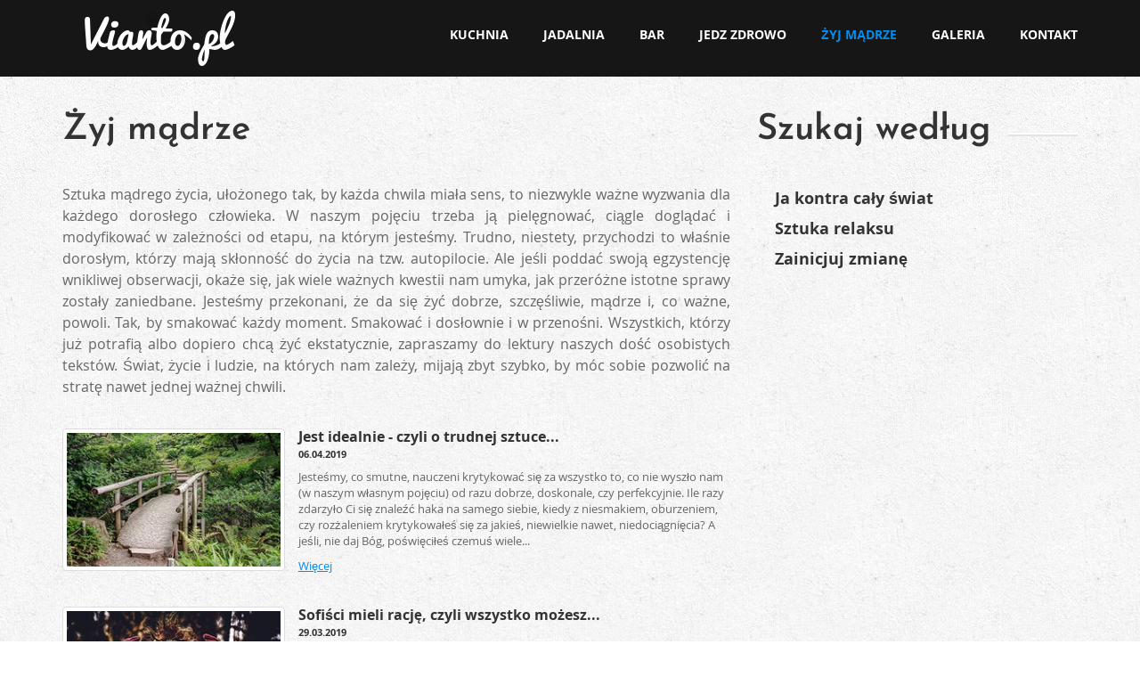

--- FILE ---
content_type: text/html; charset=utf-8
request_url: https://vianto.pl/k/zyj-madrze/strona-2
body_size: 6419
content:
<!DOCTYPE html>
<html>
<head>
<link href='https://vianto.pl/k/zyj-madrze' rel='prev'>
<link href='https://vianto.pl/k/zyj-madrze/strona-3' rel='next'>

<title>Strona 2 - Życie jest zbyt cenne, by marnować je na stres, zmartwienia i depresję. Żyj pełnią, chłoń każdą chwilę - Vianto.pl</title>

<meta charset='utf-8'>
<link rel="stylesheet" media="all" href="/assets/application-6315ec898725ac2c4df813c5e59f37e9f7bc10616191ab2bdc07749bddecb05f.css" data-turbolinks-track="true" />
<script src="/assets/application-96a44768a67a4fce949ab4c4dac7d39c720da4073ad5e3bc479a2397b7f437d3.js" data-turbolinks-track="true"></script>
<meta name="csrf-param" content="authenticity_token" />
<meta name="csrf-token" content="Lge4Mv7iqkGhkDNkVtv3wbKRR7N9GKhz822rNN7HynsVygBtvJdIbao5gKhOnMmkoKUlDstiKqKdFML2wEpFzw==" />
<meta content='width=device-width, initial-scale=1.0, maximum-scale=1' name='viewport'>
</head>
<body>
<script>
  (function(i,s,o,g,r,a,m){i['GoogleAnalyticsObject']=r;i[r]=i[r]||function(){
  (i[r].q=i[r].q||[]).push(arguments)},i[r].l=1*new Date();a=s.createElement(o),
  m=s.getElementsByTagName(o)[0];a.async=1;a.src=g;m.parentNode.insertBefore(a,m)
  })(window,document,'script','//www.google-analytics.com/analytics.js','ga');
  
  ga('create', 'UA-3903739-3', 'auto');
  ga('send', 'pageview');
</script>
<div id='fb-root'></div>
<script>
  (function(d, s, id) {
    var js, fjs = d.getElementsByTagName(s)[0];
    if (d.getElementById(id)) return;
    js = d.createElement(s); js.id = id;
    js.src = "//connect.facebook.net/en_US/sdk.js#xfbml=1&appId=1575687202647992&version=v2.0";
    fjs.parentNode.insertBefore(js, fjs);
  }(document, 'script', 'facebook-jssdk'));
</script>
<header>
<div class='container'>
<div class='row'>
<div class='col-md-4'>
<a href="/"><img src="/assets/logo-c2a09d7ba62667673f370bb882d8bd6df24a4923471cd0f58438ce0c54dd8940.png" />
</a></div>
<div class='col-md-8'>
<ul class='navigation'>
<li>
<a href="/k/kuchnia">Kuchnia</a>
</li>
<li>
<a href="/k/jadalnia">Jadalnia</a>
</li>
<li>
<a href="/k/bar">Bar</a>
</li>
<li>
<a href="/k/jedz-zdrowo">Jedz zdrowo</a>
</li>
<li class='active'>
<a href="/k/zyj-madrze">Żyj mądrze</a>
</li>
<li>
<a href="/galeria">Galeria</a>
</li>
<li>
<a href="/kontakt">Kontakt</a>
</li>
</ul>
</div>
<i class='fa fa-bars mobile-bars'></i>
</div>
</div>
</header>


<div class='container page'>
<div class='row'>
<div class='col-sm-8'>
<h1 class='section-title no-border'>
Żyj mądrze
</h1>
<div class='section-description'>Sztuka mądrego życia, ułożonego tak, by każda chwila miała sens, to niezwykle ważne wyzwania dla każdego dorosłego człowieka. W naszym pojęciu trzeba ją pielęgnować, ciągle doglądać i modyfikować w zależności od etapu, na którym jesteśmy. Trudno, niestety, przychodzi to właśnie dorosłym, którzy mają skłonność do życia na tzw. autopilocie. Ale jeśli poddać swoją egzystencję wnikliwej obserwacji, okaże się, jak wiele ważnych kwestii nam umyka, jak przeróżne istotne sprawy zostały zaniedbane. Jesteśmy przekonani, że da się żyć dobrze, szczęśliwie, mądrze i, co ważne, powoli. Tak, by smakować każdy moment. Smakować i dosłownie i w przenośni. Wszystkich, którzy już potrafią albo dopiero chcą żyć ekstatycznie, zapraszamy do lektury naszych dość osobistych tekstów. Świat, życie i ludzie, na których nam zależy, mijają zbyt szybko, by móc sobie pozwolić na stratę nawet jednej ważnej chwili.</div>
<article class='item-article clearfix'>
<div class='item-image'>
<a href="/a/jest-idealnie-czyli-o-trudnej-sztuce-akceptacji-swojego-tu-i-teraz"><img class="thumbnail" alt="Jest idealnie - czyli o trudnej sztuce akceptacji swojego tu i teraz" src="/system/articles/images/000/000/207/medium/Jest_idealnie_-_czyli_o_trudnej_sztuce_akceptacji_swojego_tu_i_teraz_-_miniatura.jpg?1554389692" />
</a></div>
<div class='item-text'>
<h4 class='item-title'><a href="/a/jest-idealnie-czyli-o-trudnej-sztuce-akceptacji-swojego-tu-i-teraz">Jest idealnie - czyli o trudnej sztuce...</a></h4>
<h5 class='item-date'>06.04.2019</h5>
<p>
Jesteśmy, co smutne, nauczeni krytykować się za wszystko to, co nie wyszło nam (w naszym własnym pojęciu) od razu dobrze, doskonale, czy perfekcyjnie. Ile razy zdarzyło Ci się znaleźć haka na samego siebie, kiedy z niesmakiem, oburzeniem, czy rozżaleniem krytykowałeś się za jakieś, niewielkie nawet, niedociągnięcia? A jeśli, nie daj Bóg, poświęciłeś czemuś wiele...
</p>
<a class="readmore" href="/a/jest-idealnie-czyli-o-trudnej-sztuce-akceptacji-swojego-tu-i-teraz">Więcej</a>
</div>
</article>
<article class='item-article clearfix'>
<div class='item-image'>
<a href="/a/sofisci-mieli-racje-czyli-wszystko-mozesz-wytlumaczyc-sobie-na-opak"><img class="thumbnail" alt="Sofiści mieli rację, czyli wszystko możesz wytłumaczyć sobie na opak" src="/system/articles/images/000/000/203/medium/gruby_nietakt_-_miniatura.jpg?1553186137" />
</a></div>
<div class='item-text'>
<h4 class='item-title'><a href="/a/sofisci-mieli-racje-czyli-wszystko-mozesz-wytlumaczyc-sobie-na-opak">Sofiści mieli rację, czyli wszystko możesz...</a></h4>
<h5 class='item-date'>29.03.2019</h5>
<p>
Czasem całe życie wali Ci się na głowę. Całkiem i dosłownie. Niczego wcześniej nie zapowiadając. Dobrze byłoby móc znaleźć odpowiedź na dręczące pytania: „dlaczego tak się dzieje”, „dlaczego akurat mnie coś takiego dopadło”, „czym zasłużyłem”? Ale niewiele z tego pytania wynika, bo odpowiedzi na nie nie znaleziono od początku istnienia człowieka. Czyli od dość...
</p>
<a class="readmore" href="/a/sofisci-mieli-racje-czyli-wszystko-mozesz-wytlumaczyc-sobie-na-opak">Więcej</a>
</div>
</article>
<article class='item-article clearfix'>
<div class='item-image'>
<a href="/a/ile-zlego-wynika-z-bycia-skromnym"><img class="thumbnail" alt="Ile złego wynika z bycia skromnym?" src="/system/articles/images/000/000/197/medium/skromno%C5%9B%C4%87_miniatura.jpg?1549632893" />
</a></div>
<div class='item-text'>
<h4 class='item-title'><a href="/a/ile-zlego-wynika-z-bycia-skromnym">Ile złego wynika z bycia skromnym?</a></h4>
<h5 class='item-date'>08.02.2019</h5>
<p>
Należymy do paskudnie wychowywanego pokolenia ludzi, których z mocą uczono skromności, którym zabraniano dumy z własnych osiągnięć. O tym, by głośno o nich mówić, czy chwalić się własnymi sukcesami, mowy nawet nie było. Funkcjonowało za to koszmarne przekonanie, że jeśli kogoś się chwali, ten „osiądzie na laurach”, „przewróci mu się w głowie” i „niczego nie...
</p>
<a class="readmore" href="/a/ile-zlego-wynika-z-bycia-skromnym">Więcej</a>
</div>
</article>
<article class='item-article clearfix'>
<div class='item-image'>
<a href="/a/historia-o-zamrozonej-rzeczywistosci-kiedy-robisz-wielki-krok-na-przod"><img class="thumbnail" alt="Historia o zamrożonej rzeczywistości, kiedy robisz wielki krok na przód" src="/system/articles/images/000/000/195/medium/Zamro%C5%BCony_%C5%9Bwiat_-_miniatura.jpg?1539795031" />
</a></div>
<div class='item-text'>
<h4 class='item-title'><a href="/a/historia-o-zamrozonej-rzeczywistosci-kiedy-robisz-wielki-krok-na-przod">Historia o zamrożonej rzeczywistości,...</a></h4>
<h5 class='item-date'>26.10.2018</h5>
<p>
Opowiemy Wam historię, która powiela się w naszym przypadku od wielu lat. Wymagamy od siebie bardzo dużo, codziennie staramy się przekraczać jakieś swoje granice - malutkie, po kawałku. Chcemy przeżyć życie tak, by nigdy nie musieć żałować upływającego czasu. Każdy dzień musi nam przynieść jakieś zadowolenie – malusieńkie, ale istotne. One składają się na...
</p>
<a class="readmore" href="/a/historia-o-zamrozonej-rzeczywistosci-kiedy-robisz-wielki-krok-na-przod">Więcej</a>
</div>
</article>
<article class='item-article clearfix'>
<div class='item-image'>
<a href="/a/badz-realista-czyli-rzecz-o-mordowaniu-marzen"><img class="thumbnail" alt="Bądź realistą, czyli rzecz o mordowaniu marzeń" src="/system/articles/images/000/000/193/medium/b%C4%85d%C5%BA_realist%C4%85_-_miniatura.jpg?1539794497" />
</a></div>
<div class='item-text'>
<h4 class='item-title'><a href="/a/badz-realista-czyli-rzecz-o-mordowaniu-marzen">Bądź realistą, czyli rzecz o mordowaniu...</a></h4>
<h5 class='item-date'>19.10.2018</h5>
<p>
To, co przeczytasz w naszym artykule, wydaje nam się elementarną potrzebą każdego, kto zdecyduje się na rozwój. Krok jest drastyczny, trudny, czasem traumatyczny, ale niezbędny i konieczny. Bez niego nie pójdziesz dalej, nie zrealizujesz siebie, a zostaniesz na etapie marzenia o czymś ważnym, czy o sobie w lepszym wydaniu.
 
Traumatyczne nauki
Ten koszmarny etap...
</p>
<a class="readmore" href="/a/badz-realista-czyli-rzecz-o-mordowaniu-marzen">Więcej</a>
</div>
</article>
<article class='item-article clearfix'>
<div class='item-image'>
<a href="/a/czasem-marzenia-dlugo-dojrzewaja"><img class="thumbnail" alt="Czasem marzenia długo dojrzewają" src="/system/articles/images/000/000/191/medium/d%C5%82ugo_realizuj%C4%85ce_si%C4%99_marzenia_-_miniatura.jpg?1538484598" />
</a></div>
<div class='item-text'>
<h4 class='item-title'><a href="/a/czasem-marzenia-dlugo-dojrzewaja">Czasem marzenia długo dojrzewają</a></h4>
<h5 class='item-date'>05.10.2018</h5>
<p>
Człowiek jest z natury nieziemsko niecierpliwy i ma skłonność do poddawania się, gdy coś mu nie wyjdzie za pierwszym, czy drugim razem. Wielu nie doczekuje nawet trzeciej próby. A sukces czai się gdzieś, np., dopiero za setną. Jak tam dojść? Dziś opowiemy Wam o naszym wielkim marzeniu, na którego spełnienie czekaliśmy całe 10 lat. Może nasza historia będzie jakimś...
</p>
<a class="readmore" href="/a/czasem-marzenia-dlugo-dojrzewaja">Więcej</a>
</div>
</article>
<article class='item-article clearfix'>
<div class='item-image'>
<a href="/a/deser-przed-obiadem-a-czasem-i-przed-sniadaniem"><img class="thumbnail" alt="Deser przed obiadem, a czasem i przed śniadaniem" src="/system/articles/images/000/000/189/medium/Deser_przed_obiadem_-_czyli_o_pokr%C4%99tnym_my%C5%9Bleniu_-_miniatura.jpg?1537104486" />
</a></div>
<div class='item-text'>
<h4 class='item-title'><a href="/a/deser-przed-obiadem-a-czasem-i-przed-sniadaniem">Deser przed obiadem, a czasem i przed...</a></h4>
<h5 class='item-date'>20.09.2018</h5>
<p>
Słowem wstępu - nie, nie będziemy tym razem pisać o jedzeniu. Tym razem będzie o folgowaniu sobie wtedy, gdy trzeba się skupić i zrezygnować z przyjemności tu i teraz na rzecz tego, co dopiero się przydarzy.
 
Dwa antagonistyczne obozy
Jedni jedzą deser przed śniadaniem, drudzy po obiedzie. Ta prosta metafora doskonale obrazuje sposób myślenia bardzo wielu ludzi...
</p>
<a class="readmore" href="/a/deser-przed-obiadem-a-czasem-i-przed-sniadaniem">Więcej</a>
</div>
</article>
<article class='item-article clearfix'>
<div class='item-image'>
<a href="/a/codzienne-sukcesy-kontra-przyszly-sukces"><img class="thumbnail" alt="Codzienne sukcesy kontra przyszły sukces" src="/system/articles/images/000/000/185/medium/codzienne_sukcesy_-_miniatura.jpg?1535727694" />
</a></div>
<div class='item-text'>
<h4 class='item-title'><a href="/a/codzienne-sukcesy-kontra-przyszly-sukces">Codzienne sukcesy kontra przyszły sukces</a></h4>
<h5 class='item-date'>06.09.2018</h5>
<p>
Nieskończona wręcz ilość ludzi męczy się codziennością. Marzą o sukcesie, który majaczy gdzieś daleko na horyzoncie, w odległej, czy bardzo odległej przyszłości. Trudno na tej wizji budować szczęście tu i teraz. W efekcie - wielu zakłada, że są nieszczęśliwi, a dopiero osiągnięcie jakiegoś potężnego celu owo szczęście na nich sprowadzi.
Słowo - sukces - ma dość...
</p>
<a class="readmore" href="/a/codzienne-sukcesy-kontra-przyszly-sukces">Więcej</a>
</div>
</article>
<article class='item-article clearfix'>
<div class='item-image'>
<a href="/a/doroslosc-czyli-sprawdzian-przyjazni"><img class="thumbnail" alt="Dorosłość, czyli sprawdzian przyjaźni" src="/system/articles/images/000/000/183/medium/waga_dojrza%C5%82ej_przyja%C5%BAni_-_miniatura.jpg?1533129619" />
</a></div>
<div class='item-text'>
<h4 class='item-title'><a href="/a/doroslosc-czyli-sprawdzian-przyjazni">Dorosłość, czyli sprawdzian przyjaźni</a></h4>
<h5 class='item-date'>31.08.2018</h5>
<p>
Wielu szafuje pojęciem przyjaźni. Nazywają przyjacielem każdego, kto się połączył z nimi na Facebooku, czy innym portalu społecznościowym. Czy to znaczy, że prawdziwa przyjaźń odeszła do lamusa? Na pewno nie. Ale, przyznajcie sami, dorosłość wcale nie ułatwia przyjaźnienia się.
 
Beztroska przyjaźń
Pamiętasz pewnie swoje przyjaźnie z dzieciństwa, czy...
</p>
<a class="readmore" href="/a/doroslosc-czyli-sprawdzian-przyjazni">Więcej</a>
</div>
</article>
<article class='item-article clearfix'>
<div class='item-image'>
<a href="/a/zycie-dzien-pierwszy"><img class="thumbnail" alt="Życie - dzień PIERWSZY" src="/system/articles/images/000/000/180/medium/%C5%BCycie_-_dzie%C5%84_pierwszy_-_miniatura.jpg?1533045835" />
</a></div>
<div class='item-text'>
<h4 class='item-title'><a href="/a/zycie-dzien-pierwszy">Życie - dzień PIERWSZY</a></h4>
<h5 class='item-date'>20.08.2018</h5>
<p>
Każdy z nas kiedyś postanowił dokonać jakiejś zmiany. Niestety, niewielu tylko dotrzymało danego sobie słowa. Zmiana, co tu dużo mówić, jest trudna. Czasem nawet i piekielnie trudna. Główny problem polega na tym, że sama myśl o zmianie jest bardzo prosta. Ona napawa nieziemską energią, wiarą w powodzenie, daje siły. Pomysł zmiany siebie to wizja przyszłości....
</p>
<a class="readmore" href="/a/zycie-dzien-pierwszy">Więcej</a>
</div>
</article>
<article class='item-article clearfix'>
<div class='item-image'>
<a href="/a/nie-wszystko-zloto-co-sie-slyszy-i-widzi"><img class="thumbnail" alt="Nie wszystko złoto, co się… słyszy i widzi" src="/system/articles/images/000/000/176/medium/rozmowy_biznesowe_-_miniatura.jpg?1532784309" />
</a></div>
<div class='item-text'>
<h4 class='item-title'><a href="/a/nie-wszystko-zloto-co-sie-slyszy-i-widzi">Nie wszystko złoto, co się… słyszy i widzi</a></h4>
<h5 class='item-date'>07.08.2018</h5>
<p>
Zdarza nam się często, z racji specyfiki branży, w której się specjalizujemy, odbywać tzw. spotkania biznesowe. Szefowie firm, właściciele hoteli, czy restauracji, itp., z którymi się spotykamy, operują czasem tak niewyobrażalnymi pieniędzmi, że można wpaść w hiper-kompleksy. Ale to bardzo często blichtr i robienie bokami na pokaz. Kiedy zdać sobie z tego sprawę,...
</p>
<a class="readmore" href="/a/nie-wszystko-zloto-co-sie-slyszy-i-widzi">Więcej</a>
</div>
</article>
<article class='item-article clearfix'>
<div class='item-image'>
<a href="/a/czas-glowny-skladnik-kazdej-zmiany"><img class="thumbnail" alt="Czas, główny składnik każdej zmiany" src="/system/articles/images/000/000/174/medium/czas_-_sprzymierzeniec_zmian_-_miniatura.jpg?1531563529" />
</a></div>
<div class='item-text'>
<h4 class='item-title'><a href="/a/czas-glowny-skladnik-kazdej-zmiany">Czas, główny składnik każdej zmiany</a></h4>
<h5 class='item-date'>31.07.2018</h5>
<p>
Zmiana nawyków, też żywieniowych, dbanie o sylwetkę, zdrowie, kondycję, czy miliony innych ważnych kwestii, na których nam zależy, musi założyć ścisłą współpracę z czasem. Myślę o czasie, który dzieli nas od chwili zapadnięcia pomysłu i postanowienia, do momentu, gdy osiągamy zamierzony cel. Współcześnie – z niewiadomych przyczyn – wielu zwraca uwagę na czas tylko...
</p>
<a class="readmore" href="/a/czas-glowny-skladnik-kazdej-zmiany">Więcej</a>
</div>
</article>

<div class="pagination"><a class="previous_page" rel="prev" href="/k/zyj-madrze">&lt;Poprzednia strona</a> <a rel="prev" href="/k/zyj-madrze">1</a> <em class="current">2</em> <a rel="next" href="/k/zyj-madrze/strona-3">3</a> <a class="next_page" rel="next" href="/k/zyj-madrze/strona-3">Następna strona &gt;</a></div>

</div>
<div class='col-sm-4'>
<div class='section-title'>Szukaj według</div>
<ul class='tag-list'>
<li><a href="/t/ja-kontra-caly-swiat">Ja kontra cały świat</a></li>
<li><a href="/t/sztuka-relaksu">Sztuka relaksu</a></li>
<li><a href="/t/zainicjuj-zmiane">Zainicjuj zmianę</a></li>
</ul>
<ul class='tag-list'>
</ul>
</div>
</div>
</div>

<footer>
<div class='container'>
<p class='bigger'>
Portal Vianto.pl należy do Grupy SmakProstoty.pl
</p>
<ul class='group'>
<li>
<a href="https://prestizowakuchnia.pl/">PrestiżowaKuchnia.pl</a>
</li>
<li>
<a href="https://vianto.pl">Vianto.pl</a>
</li>
<li>
<a href="https://chimmo.pl/">Chimmo.pl</a>
</li>
</ul>
<div class='row'>
<div class='col-md-4'>
<ul class='qnav'>
<li>
<a href="/s/portal-vianto">Portal Vianto.pl</a>
</li>
<li>
<a href="/s/polityka-prywatnosci">Polityka prywatności</a>
</li>
<li>
<a href="/s/prawo-autorskie">Prawo autorskie</a>
</li>
</ul>
</div>
<div class='col-md-4'>
<ul class='qnav'>
<li>
<a href="/kategorie">Kategorie</a>
</li>
<li>
<a href="/tagi">Tagi</a>
</li>
</ul>
</div>
<div class='col-md-4'>
<ul class='qnav'>
<li>
<a href="/kontakt">Kontakt</a>
</li>
<li>
<a rel="nofollow" href="https://www.facebook.com/pages/Smakprostotypl/128465983891639"><i class='fa fa-facebook'></i>
</a><a rel="nofollow" href="https://plus.google.com/u/0/b/115609313613376689024/115609313613376689024/posts"><i class='fa fa-google-plus'></i>
</a><a rel="nofollow" href="https://www.pinterest.com/smakprostoty/"><i class='fa fa-pinterest'></i>
</a><a rel="nofollow" href="https://www.youtube.com/user/SmakProstoty?feature=mhee"><i class='fa fa-youtube'></i>
</a></li>
</ul>
</div>
</div>
</div>
</footer>
<script async defer src='https://apis.google.com/js/platform.js'></script>
<script src='//assets.pinterest.com/js/pinit.js' type='text/javascript'></script>

<script defer src="https://static.cloudflareinsights.com/beacon.min.js/vcd15cbe7772f49c399c6a5babf22c1241717689176015" integrity="sha512-ZpsOmlRQV6y907TI0dKBHq9Md29nnaEIPlkf84rnaERnq6zvWvPUqr2ft8M1aS28oN72PdrCzSjY4U6VaAw1EQ==" data-cf-beacon='{"version":"2024.11.0","token":"2aeb350261634d9bb49140835cfbffb4","r":1,"server_timing":{"name":{"cfCacheStatus":true,"cfEdge":true,"cfExtPri":true,"cfL4":true,"cfOrigin":true,"cfSpeedBrain":true},"location_startswith":null}}' crossorigin="anonymous"></script>
</body>
</html>


--- FILE ---
content_type: application/javascript
request_url: https://vianto.pl/assets/application-96a44768a67a4fce949ab4c4dac7d39c720da4073ad5e3bc479a2397b7f437d3.js
body_size: 360139
content:
!function(e,t){"object"==typeof module&&"object"==typeof module.exports?module.exports=e.document?t(e,!0):function(e){if(!e.document)throw new Error("jQuery requires a window with a document");return t(e)}:t(e)}("undefined"!=typeof window?window:this,function(x,e){function s(e){var t=!!e&&"length"in e&&e.length,n=he.type(e);return"function"!==n&&!he.isWindow(e)&&("array"===n||0===t||"number"==typeof t&&0<t&&t-1 in e)}function t(e,n,r){if(he.isFunction(n))return he.grep(e,function(e,t){return!!n.call(e,t,e)!==r});if(n.nodeType)return he.grep(e,function(e){return e===n!==r});if("string"==typeof n){if(xe.test(n))return he.filter(n,e,r);n=he.filter(n,e)}return he.grep(e,function(e){return-1<he.inArray(e,n)!==r})}function n(e,t){for(;(e=e[t])&&1!==e.nodeType;);return e}function c(e){var n={};return he.each(e.match(Ae)||[],function(e,t){n[t]=!0}),n}function i(){re.addEventListener?(re.removeEventListener("DOMContentLoaded",o),x.removeEventListener("load",o)):(re.detachEvent("onreadystatechange",o),x.detachEvent("onload",o))}function o(){(re.addEventListener||"load"===x.event.type||"complete"===re.readyState)&&(i(),he.ready())}function l(e,t,n){if(n===undefined&&1===e.nodeType){var r="data-"+t.replace(ze,"-$1").toLowerCase();if("string"==typeof(n=e.getAttribute(r))){try{n="true"===n||"false"!==n&&("null"===n?null:+n+""===n?+n:Pe.test(n)?he.parseJSON(n):n)}catch(i){}he.data(e,t,n)}else n=undefined}return n}function u(e){var t;for(t in e)if(("data"!==t||!he.isEmptyObject(e[t]))&&"toJSON"!==t)return!1;return!0}function r(e,t,n,r){if(Oe(e)){var i,o,a=he.expando,s=e.nodeType,l=s?he.cache:e,u=s?e[a]:e[a]&&a;if(u&&l[u]&&(r||l[u].data)||n!==undefined||"string"!=typeof t)return u||(u=s?e[a]=ne.pop()||he.guid++:a),l[u]||(l[u]=s?{}:{toJSON:he.noop}),"object"!=typeof t&&"function"!=typeof t||(r?l[u]=he.extend(l[u],t):l[u].data=he.extend(l[u].data,t)),o=l[u],r||(o.data||(o.data={}),o=o.data),n!==undefined&&(o[he.camelCase(t)]=n),"string"==typeof t?null==(i=o[t])&&(i=o[he.camelCase(t)]):i=o,i}}function a(e,t,n){if(Oe(e)){var r,i,o=e.nodeType,a=o?he.cache:e,s=o?e[he.expando]:he.expando;if(a[s]){if(t&&(r=n?a[s]:a[s].data)){i=(t=he.isArray(t)?t.concat(he.map(t,he.camelCase)):t in r?[t]:(t=he.camelCase(t))in r?[t]:t.split(" ")).length;for(;i--;)delete r[t[i]];if(n?!u(r):!he.isEmptyObject(r))return}(n||(delete a[s].data,u(a[s])))&&(o?he.cleanData([e],!0):de.deleteExpando||a!=a.window?delete a[s]:a[s]=undefined)}}}function d(e,t,n,r){var i,o=1,a=20,s=r?function(){return r.cur()}:function(){return he.css(e,t,"")},l=s(),u=n&&n[3]||(he.cssNumber[t]?"":"px"),c=(he.cssNumber[t]||"px"!==u&&+l)&&Be.exec(he.css(e,t));if(c&&c[3]!==u)for(u=u||c[3],n=n||[],c=+l||1;c/=o=o||".5",he.style(e,t,c+u),o!==(o=s()/l)&&1!==o&&--a;);return n&&(c=+c||+l||0,i=n[1]?c+(n[1]+1)*n[2]:+n[2],r&&(r.unit=u,r.start=c,r.end=i)),i}function g(e){var t=Ye.split("|"),n=e.createDocumentFragment();if(n.createElement)for(;t.length;)n.createElement(t.pop());return n}function v(e,t){var n,r,i=0,o="undefined"!=typeof e.getElementsByTagName?e.getElementsByTagName(t||"*"):"undefined"!=typeof e.querySelectorAll?e.querySelectorAll(t||"*"):undefined;if(!o)for(o=[],n=e.childNodes||e;null!=(r=n[i]);i++)!t||he.nodeName(r,t)?o.push(r):he.merge(o,v(r,t));return t===undefined||t&&he.nodeName(e,t)?he.merge([e],o):o}function y(e,t){for(var n,r=0;null!=(n=e[r]);r++)he._data(n,"globalEval",!t||he._data(t[r],"globalEval"))}function b(e){Ve.test(e.type)&&(e.defaultChecked=e.checked)}function m(e,t,n,r,i){for(var o,a,s,l,u,c,d,f=e.length,h=g(t),p=[],m=0;m<f;m++)if((a=e[m])||0===a)if("object"===he.type(a))he.merge(p,a.nodeType?[a]:a);else if(Ke.test(a)){for(l=l||h.appendChild(t.createElement("div")),u=(We.exec(a)||["",""])[1].toLowerCase(),d=Ge[u]||Ge._default,l.innerHTML=d[1]+he.htmlPrefilter(a)+d[2],o=d[0];o--;)l=l.lastChild;if(!de.leadingWhitespace&&qe.test(a)&&p.push(t.createTextNode(qe.exec(a)[0])),!de.tbody)for(o=(a="table"!==u||Xe.test(a)?"<table>"!==d[1]||Xe.test(a)?0:l:l.firstChild)&&a.childNodes.length;o--;)he.nodeName(c=a.childNodes[o],"tbody")&&!c.childNodes.length&&a.removeChild(c);for(he.merge(p,l.childNodes),l.textContent="";l.firstChild;)l.removeChild(l.firstChild);l=h.lastChild}else p.push(t.createTextNode(a));for(l&&h.removeChild(l),de.appendChecked||he.grep(v(p,"input"),b),m=0;a=p[m++];)if(r&&-1<he.inArray(a,r))i&&i.push(a);else if(s=he.contains(a.ownerDocument,a),l=v(h.appendChild(a),"script"),s&&y(l),n)for(o=0;a=l[o++];)Ue.test(a.type||"")&&n.push(a);return l=null,h}function f(){return!0}function h(){return!1}function p(){try{return re.activeElement}catch(e){}}function w(e,t,n,r,i,o){var a,s;if("object"==typeof t){for(s in"string"!=typeof n&&(r=r||n,n=undefined),t)w(e,s,n,r,t[s],o);return e}if(null==r&&null==i?(i=n,r=n=undefined):null==i&&("string"==typeof n?(i=r,r=undefined):(i=r,r=n,n=undefined)),!1===i)i=h;else if(!i)return e;return 1===o&&(a=i,(i=function(e){return he().off(e),a.apply(this,arguments)}).guid=a.guid||(a.guid=he.guid++)),e.each(function(){he.event.add(this,t,i,r,n)})}function C(e,t){return he.nodeName(e,"table")&&he.nodeName(11!==t.nodeType?t:t.firstChild,"tr")?e.getElementsByTagName("tbody")[0]||e.appendChild(e.ownerDocument.createElement("tbody")):e}function _(e){return e.type=(null!==he.find.attr(e,"type"))+"/"+e.type,e}function k(e){var t=st.exec(e.type);return t?e.type=t[1]:e.removeAttribute("type"),e}function T(e,t){if(1===t.nodeType&&he.hasData(e)){var n,r,i,o=he._data(e),a=he._data(t,o),s=o.events;if(s)for(n in delete a.handle,a.events={},s)for(r=0,i=s[n].length;r<i;r++)he.event.add(t,n,s[n][r]);a.data&&(a.data=he.extend({},a.data))}}function S(e,t){var n,r,i;if(1===t.nodeType){if(n=t.nodeName.toLowerCase(),!de.noCloneEvent&&t[he.expando]){for(r in(i=he._data(t)).events)he.removeEvent(t,r,i.handle);t.removeAttribute(he.expando)}"script"===n&&t.text!==e.text?(_(t).text=e.text,k(t)):"object"===n?(t.parentNode&&(t.outerHTML=e.outerHTML),de.html5Clone&&e.innerHTML&&!he.trim(t.innerHTML)&&(t.innerHTML=e.innerHTML)):"input"===n&&Ve.test(e.type)?(t.defaultChecked=t.checked=e.checked,t.value!==e.value&&(t.value=e.value)):"option"===n?t.defaultSelected=t.selected=e.defaultSelected:"input"!==n&&"textarea"!==n||(t.defaultValue=e.defaultValue)}}function E(n,r,i,o){r=oe.apply([],r);var e,t,a,s,l,u,c=0,d=n.length,f=d-1,h=r[0],p=he.isFunction(h);if(p||1<d&&"string"==typeof h&&!de.checkClone&&at.test(h))return n.each(function(e){var t=n.eq(e);p&&(r[0]=h.call(this,e,t.html())),E(t,r,i,o)});if(d&&(e=(u=m(r,n[0].ownerDocument,!1,n,o)).firstChild,1===u.childNodes.length&&(u=e),e||o)){for(a=(s=he.map(v(u,"script"),_)).length;c<d;c++)t=u,c!==f&&(t=he.clone(t,!0,!0),a&&he.merge(s,v(t,"script"))),i.call(n[c],t,c);if(a)for(l=s[s.length-1].ownerDocument,he.map(s,k),c=0;c<a;c++)t=s[c],Ue.test(t.type||"")&&!he._data(t,"globalEval")&&he.contains(l,t)&&(t.src?he._evalUrl&&he._evalUrl(t.src):he.globalEval((t.text||t.textContent||t.innerHTML||"").replace(lt,"")));u=e=null}return n}function D(e,t,n){for(var r,i=t?he.filter(t,e):e,o=0;null!=(r=i[o]);o++)n||1!==r.nodeType||he.cleanData(v(r)),r.parentNode&&(n&&he.contains(r.ownerDocument,r)&&y(v(r,"script")),r.parentNode.removeChild(r));return e}function N(e,t){var n=he(t.createElement(e)).appendTo(t.body),r=he.css(n[0],"display");return n.detach(),r}function A(e){var t=re,n=dt[e];return n||("none"!==(n=N(e,t))&&n||((t=((ct=(ct||he("<iframe frameborder='0' width='0' height='0'/>")).appendTo(t.documentElement))[0].contentWindow||ct[0].contentDocument).document).write(),t.close(),n=N(e,t),ct.detach()),dt[e]=n),n}function M(e,t){return{get:function(){if(!e())return(this.get=t).apply(this,arguments);delete this.get}}}function O(e){if(e in St)return e;for(var t=e.charAt(0).toUpperCase()+e.slice(1),n=Tt.length;n--;)if((e=Tt[n]+t)in St)return e}function P(e,t){for(var n,r,i,o=[],a=0,s=e.length;a<s;a++)(r=e[a]).style&&(o[a]=he._data(r,"olddisplay"),n=r.style.display,t?(o[a]||"none"!==n||(r.style.display=""),""===r.style.display&&Fe(r)&&(o[a]=he._data(r,"olddisplay",A(r.nodeName)))):(i=Fe(r),(n&&"none"!==n||!i)&&he._data(r,"olddisplay",i?n:he.css(r,"display"))));for(a=0;a<s;a++)(r=e[a]).style&&(t&&"none"!==r.style.display&&""!==r.style.display||(r.style.display=t?o[a]||"":"none"));return e}function z(e,t,n){var r=_t.exec(t);return r?Math.max(0,r[1]-(n||0))+(r[2]||"px"):t}function R(e,t,n,r,i){for(var o=n===(r?"border":"content")?4:"width"===t?1:0,a=0;o<4;o+=2)"margin"===n&&(a+=he.css(e,n+He[o],!0,i)),r?("content"===n&&(a-=he.css(e,"padding"+He[o],!0,i)),"margin"!==n&&(a-=he.css(e,"border"+He[o]+"Width",!0,i))):(a+=he.css(e,"padding"+He[o],!0,i),"padding"!==n&&(a+=he.css(e,"border"+He[o]+"Width",!0,i)));return a}function L(e,t,n){var r=!0,i="width"===t?e.offsetWidth:e.offsetHeight,o=gt(e),a=de.boxSizing&&"border-box"===he.css(e,"boxSizing",!1,o);if(i<=0||null==i){if(((i=vt(e,t,o))<0||null==i)&&(i=e.style[t]),ht.test(i))return i;r=a&&(de.boxSizingReliable()||i===e.style[t]),i=parseFloat(i)||0}return i+R(e,t,n||(a?"border":"content"),r,o)+"px"}function I(e,t,n,r,i){return new I.prototype.init(e,t,n,r,i)}function j(){return x.setTimeout(function(){Et=undefined}),Et=he.now()}function B(e,t){var n,r={height:e},i=0;for(t=t?1:0;i<4;i+=2-t)r["margin"+(n=He[i])]=r["padding"+n]=e;return t&&(r.opacity=r.width=e),r}function H(e,t,n){for(var r,i=(V.tweeners[t]||[]).concat(V.tweeners["*"]),o=0,a=i.length;o<a;o++)if(r=i[o].call(n,t,e))return r}function F(t,e,n){var r,i,o,a,s,l,u,c=this,d={},f=t.style,h=t.nodeType&&Fe(t),p=he._data(t,"fxshow");for(r in n.queue||(null==(s=he._queueHooks(t,"fx")).unqueued&&(s.unqueued=0,l=s.empty.fire,s.empty.fire=function(){s.unqueued||l()}),s.unqueued++,c.always(function(){c.always(function(){s.unqueued--,he.queue(t,"fx").length||s.empty.fire()})})),1===t.nodeType&&("height"in e||"width"in e)&&(n.overflow=[f.overflow,f.overflowX,f.overflowY],"inline"===("none"===(u=he.css(t,"display"))?he._data(t,"olddisplay")||A(t.nodeName):u)&&"none"===he.css(t,"float")&&(de.inlineBlockNeedsLayout&&"inline"!==A(t.nodeName)?f.zoom=1:f.display="inline-block")),n.overflow&&(f.overflow="hidden",de.shrinkWrapBlocks()||c.always(function(){f.overflow=n.overflow[0],f.overflowX=n.overflow[1],f.overflowY=n.overflow[2]})),e)if(i=e[r],zt.exec(i)){if(delete e[r],o=o||"toggle"===i,i===(h?"hide":"show")){if("show"!==i||!p||p[r]===undefined)continue;h=!0}d[r]=p&&p[r]||he.style(t,r)}else u=undefined;if(he.isEmptyObject(d))"inline"===("none"===u?A(t.nodeName):u)&&(f.display=u);else for(r in p?"hidden"in p&&(h=p.hidden):p=he._data(t,"fxshow",{}),o&&(p.hidden=!h),h?he(t).show():c.done(function(){he(t).hide()}),c.done(function(){var e;for(e in he._removeData(t,"fxshow"),d)he.style(t,e,d[e])}),d)a=H(h?p[r]:0,r,c),r in p||(p[r]=a.start,h&&(a.end=a.start,a.start="width"===r||"height"===r?1:0))}function $(e,t){var n,r,i,o,a;for(n in e)if(i=t[r=he.camelCase(n)],o=e[n],he.isArray(o)&&(i=o[1],o=e[n]=o[0]),n!==r&&(e[r]=o,delete e[n]),(a=he.cssHooks[r])&&"expand"in a)for(n in o=a.expand(o),delete e[r],o)n in e||(e[n]=o[n],t[n]=i);else t[r]=i}function V(o,e,t){var n,a,r=0,i=V.prefilters.length,s=he.Deferred().always(function(){delete l.elem}),l=function(){if(a)return!1;for(var e=Et||j(),t=Math.max(0,u.startTime+u.duration-e),n=1-(t/u.duration||0),r=0,i=u.tweens.length;r<i;r++)u.tweens[r].run(n);return s.notifyWith(o,[u,n,t]),n<1&&i?t:(s.resolveWith(o,[u]),!1)},u=s.promise({elem:o,props:he.extend({},e),opts:he.extend(!0,{specialEasing:{},easing:he.easing._default},t),originalProperties:e,originalOptions:t,startTime:Et||j(),duration:t.duration,tweens:[],createTween:function(e,t){var n=he.Tween(o,u.opts,e,t,u.opts.specialEasing[e]||u.opts.easing);return u.tweens.push(n),n},stop:function(e){var t=0,n=e?u.tweens.length:0;if(a)return this;for(a=!0;t<n;t++)u.tweens[t].run(1);return e?(s.notifyWith(o,[u,1,0]),s.resolveWith(o,[u,e])):s.rejectWith(o,[u,e]),this}}),c=u.props;for($(c,u.opts.specialEasing);r<i;r++)if(n=V.prefilters[r].call(u,o,c,u.opts))return he.isFunction(n.stop)&&(he._queueHooks(u.elem,u.opts.queue).stop=he.proxy(n.stop,n)),n;return he.map(c,H,u),he.isFunction(u.opts.start)&&u.opts.start.call(o,u),he.fx.timer(he.extend(l,{elem:o,anim:u,queue:u.opts.queue})),u.progress(u.opts.progress).done(u.opts.done,u.opts.complete).fail(u.opts.fail).always(u.opts.always)}function W(e){return he.attr(e,"class")||""}function U(o){return function(e,t){"string"!=typeof e&&(t=e,e="*");var n,r=0,i=e.toLowerCase().match(Ae)||[];if(he.isFunction(t))for(;n=i[r++];)"+"===n.charAt(0)?(n=n.slice(1)||"*",(o[n]=o[n]||[]).unshift(t)):(o[n]=o[n]||[]).push(t)}}function q(t,i,o,a){function s(e){var r;return l[e]=!0,he.each(t[e]||[],function(e,t){var n=t(i,o,a);return"string"!=typeof n||u||l[n]?u?!(r=n):void 0:(i.dataTypes.unshift(n),s(n),!1)}),r}var l={},u=t===an;return s(i.dataTypes[0])||!l["*"]&&s("*")}function Y(e,t){var n,r,i=he.ajaxSettings.flatOptions||{};for(r in t)t[r]!==undefined&&((i[r]?e:n||(n={}))[r]=t[r]);return n&&he.extend(!0,e,n),e}function G(e,t,n){for(var r,i,o,a,s=e.contents,l=e.dataTypes;"*"===l[0];)l.shift(),i===undefined&&(i=e.mimeType||t.getResponseHeader("Content-Type"));if(i)for(a in s)if(s[a]&&s[a].test(i)){l.unshift(a);break}if(l[0]in n)o=l[0];else{for(a in n){if(!l[0]||e.converters[a+" "+l[0]]){o=a;break}r||(r=a)}o=o||r}if(o)return o!==l[0]&&l.unshift(o),n[o]}function K(e,t,n,r){var i,o,a,s,l,u={},c=e.dataTypes.slice();if(c[1])for(a in e.converters)u[a.toLowerCase()]=e.converters[a];for(o=c.shift();o;)if(e.responseFields[o]&&(n[e.responseFields[o]]=t),!l&&r&&e.dataFilter&&(t=e.dataFilter(t,e.dataType)),l=o,o=c.shift())if("*"===o)o=l;else if("*"!==l&&l!==o){if(!(a=u[l+" "+o]||u["* "+o]))for(i in u)if((s=i.split(" "))[1]===o&&(a=u[l+" "+s[0]]||u["* "+s[0]])){!0===a?a=u[i]:!0!==u[i]&&(o=s[0],c.unshift(s[1]));break}if(!0!==a)if(a&&e["throws"])t=a(t);else try{t=a(t)}catch(d){return{state:"parsererror",error:a?d:"No conversion from "+l+" to "+o}}}return{state:"success",data:t}}function X(e){return e.style&&e.style.display||he.css(e,"display")}function Z(e){if(!he.contains(e.ownerDocument||re,e))return!0;for(;e&&1===e.nodeType;){if("none"===X(e)||"hidden"===e.type)return!0;e=e.parentNode}return!1}function Q(n,e,r,i){var t;if(he.isArray(e))he.each(e,function(e,t){r||dn.test(n)?i(n,t):Q(n+"["+("object"==typeof t&&null!=t?e:"")+"]",t,r,i)});else if(r||"object"!==he.type(e))i(n,e);else for(t in e)Q(n+"["+t+"]",e[t],r,i)}function J(){try{return new x.XMLHttpRequest}catch(e){}}function ee(){try{return new x.ActiveXObject("Microsoft.XMLHTTP")}catch(e){}}function te(e){return he.isWindow(e)?e:9===e.nodeType&&(e.defaultView||e.parentWindow)}var ne=[],re=x.document,ie=ne.slice,oe=ne.concat,ae=ne.push,se=ne.indexOf,le={},ue=le.toString,ce=le.hasOwnProperty,de={},fe="1.12.4",he=function(e,t){return new he.fn.init(e,t)},pe=/^[\s\uFEFF\xA0]+|[\s\uFEFF\xA0]+$/g,me=/^-ms-/,ge=/-([\da-z])/gi,ve=function(e,t){return t.toUpperCase()};he.fn=he.prototype={jquery:fe,constructor:he,selector:"",length:0,toArray:function(){return ie.call(this)},get:function(e){return null!=e?e<0?this[e+this.length]:this[e]:ie.call(this)},pushStack:function(e){var t=he.merge(this.constructor(),e);return t.prevObject=this,t.context=this.context,t},each:function(e){return he.each(this,e)},map:function(n){return this.pushStack(he.map(this,function(e,t){return n.call(e,t,e)}))},slice:function(){return this.pushStack(ie.apply(this,arguments))},first:function(){return this.eq(0)},last:function(){return this.eq(-1)},eq:function(e){var t=this.length,n=+e+(e<0?t:0);return this.pushStack(0<=n&&n<t?[this[n]]:[])},end:function(){return this.prevObject||this.constructor()},push:ae,sort:ne.sort,splice:ne.splice},he.extend=he.fn.extend=function(e){var t,n,r,i,o,a,s=e||{},l=1,u=arguments.length,c=!1;for("boolean"==typeof s&&(c=s,s=arguments[l]||{},l++),"object"==typeof s||he.isFunction(s)||(s={}),l===u&&(s=this,l--);l<u;l++)if(null!=(o=arguments[l]))for(i in o)t=s[i],s!==(r=o[i])&&(c&&r&&(he.isPlainObject(r)||(n=he.isArray(r)))?(n?(n=!1,a=t&&he.isArray(t)?t:[]):a=t&&he.isPlainObject(t)?t:{},s[i]=he.extend(c,a,r)):r!==undefined&&(s[i]=r));return s},he.extend({expando:"jQuery"+(fe+Math.random()).replace(/\D/g,""),isReady:!0,error:function(e){throw new Error(e)},noop:function(){},isFunction:function(e){return"function"===he.type(e)},isArray:Array.isArray||function(e){return"array"===he.type(e)},isWindow:function(e){return null!=e&&e==e.window},isNumeric:function(e){var t=e&&e.toString();return!he.isArray(e)&&0<=t-parseFloat(t)+1},isEmptyObject:function(e){var t;for(t in e)return!1;return!0},isPlainObject:function(e){var t;if(!e||"object"!==he.type(e)||e.nodeType||he.isWindow(e))return!1;try{if(e.constructor&&!ce.call(e,"constructor")&&!ce.call(e.constructor.prototype,"isPrototypeOf"))return!1}catch(n){return!1}if(!de.ownFirst)for(t in e)return ce.call(e,t);for(t in e);return t===undefined||ce.call(e,t)},type:function(e){return null==e?e+"":"object"==typeof e||"function"==typeof e?le[ue.call(e)]||"object":typeof e},globalEval:function(e){e&&he.trim(e)&&(x.execScript||function(e){x.eval.call(x,e)})(e)},camelCase:function(e){return e.replace(me,"ms-").replace(ge,ve)},nodeName:function(e,t){return e.nodeName&&e.nodeName.toLowerCase()===t.toLowerCase()},each:function(e,t){var n,r=0;if(s(e))for(n=e.length;r<n&&!1!==t.call(e[r],r,e[r]);r++);else for(r in e)if(!1===t.call(e[r],r,e[r]))break;return e},trim:function(e){return null==e?"":(e+"").replace(pe,"")},makeArray:function(e,t){var n=t||[];return null!=e&&(s(Object(e))?he.merge(n,"string"==typeof e?[e]:e):ae.call(n,e)),n},inArray:function(e,t,n){var r;if(t){if(se)return se.call(t,e,n);for(r=t.length,n=n?n<0?Math.max(0,r+n):n:0;n<r;n++)if(n in t&&t[n]===e)return n}return-1},merge:function(e,t){for(var n=+t.length,r=0,i=e.length;r<n;)e[i++]=t[r++];if(n!=n)for(;t[r]!==undefined;)e[i++]=t[r++];return e.length=i,e},grep:function(e,t,n){for(var r=[],i=0,o=e.length,a=!n;i<o;i++)!t(e[i],i)!==a&&r.push(e[i]);return r},map:function(e,t,n){var r,i,o=0,a=[];if(s(e))for(r=e.length;o<r;o++)null!=(i=t(e[o],o,n))&&a.push(i);else for(o in e)null!=(i=t(e[o],o,n))&&a.push(i);return oe.apply([],a)},guid:1,proxy:function(e,t){var n,r,i;return"string"==typeof t&&(i=e[t],t=e,e=i),he.isFunction(e)?(n=ie.call(arguments,2),(r=function(){return e.apply(t||this,n.concat(ie.call(arguments)))}).guid=e.guid=e.guid||he.guid++,r):undefined},now:function(){return+new Date},support:de}),"function"==typeof Symbol&&(he.fn[Symbol.iterator]=ne[Symbol.iterator]),he.each("Boolean Number String Function Array Date RegExp Object Error Symbol".split(" "),function(e,t){le["[object "+t+"]"]=t.toLowerCase()});var ye=function(n){function w(e,t,n,r){var i,o,a,s,l,u,c,d,f=t&&t.ownerDocument,h=t?t.nodeType:9;if(n=n||[],"string"!=typeof e||!e||1!==h&&9!==h&&11!==h)return n;if(!r&&((t?t.ownerDocument||t:H)!==O&&M(t),t=t||O,z)){if(11!==h&&(u=ve.exec(e)))if(i=u[1]){if(9===h){if(!(a=t.getElementById(i)))return n;if(a.id===i)return n.push(a),n}else if(f&&(a=f.getElementById(i))&&j(t,a)&&a.id===i)return n.push(a),n}else{if(u[2])return Q.apply(n,t.getElementsByTagName(e)),n;if((i=u[3])&&v.getElementsByClassName&&t.getElementsByClassName)return Q.apply(n,t.getElementsByClassName(i)),n}if(v.qsa&&!U[e+" "]&&(!R||!R.test(e))){if(1!==h)f=t,d=e;else if("object"!==t.nodeName.toLowerCase()){for((s=t.getAttribute("id"))?s=s.replace(be,"\\$&"):t.setAttribute("id",s=B),o=(c=T(e)).length,l=fe.test(s)?"#"+s:"[id='"+s+"']";o--;)c[o]=l+" "+g(c[o]);d=c.join(","),f=ye.test(e)&&m(t.parentNode)||t}if(d)try{return Q.apply(n,f.querySelectorAll(d)),n}catch(p){}finally{s===B&&t.removeAttribute("id")}}}return E(e.replace(se,"$1"),t,n,r)}function e(){function n(e,t){return r.push(e+" ")>_.cacheLength&&delete n[r.shift()],n[e+" "]=t}var r=[];return n}function l(e){return e[B]=!0,e}function i(e){var t=O.createElement("div");try{return!!e(t)}catch(n){return!1}finally{t.parentNode&&t.parentNode.removeChild(t),t=null}}function t(e,t){for(var n=e.split("|"),r=n.length;r--;)_.attrHandle[n[r]]=t}function u(e,t){var n=t&&e,r=n&&1===e.nodeType&&1===t.nodeType&&(~t.sourceIndex||Y)-(~e.sourceIndex||Y);if(r)return r;if(n)for(;n=n.nextSibling;)if(n===t)return-1;return e?1:-1}function r(t){return function(e){return"input"===e.nodeName.toLowerCase()&&e.type===t}}function o(n){return function(e){var t=e.nodeName.toLowerCase();return("input"===t||"button"===t)&&e.type===n}}function a(a){return l(function(o){return o=+o,l(function(e,t){for(var n,r=a([],e.length,o),i=r.length;i--;)e[n=r[i]]&&(e[n]=!(t[n]=e[n]))})})}function m(e){return e&&"undefined"!=typeof e.getElementsByTagName&&e}function s(){}function g(e){for(var t=0,n=e.length,r="";t<n;t++)r+=e[t].value;return r}function d(s,e,t){var l=e.dir,u=t&&"parentNode"===l,c=$++;return e.first?function(e,t,n){for(;e=e[l];)if(1===e.nodeType||u)return s(e,t,n)}:function(e,t,n){var r,i,o,a=[F,c];if(n){for(;e=e[l];)if((1===e.nodeType||u)&&s(e,t,n))return!0}else for(;e=e[l];)if(1===e.nodeType||u){if((r=(i=(o=e[B]||(e[B]={}))[e.uniqueID]||(o[e.uniqueID]={}))[l])&&r[0]===F&&r[1]===c)return a[2]=r[2];if((i[l]=a)[2]=s(e,t,n))return!0}}}function f(i){return 1<i.length?function(e,t,n){for(var r=i.length;r--;)if(!i[r](e,t,n))return!1;return!0}:i[0]}function y(e,t,n){for(var r=0,i=t.length;r<i;r++)w(e,t[r],n);return n}function C(e,t,n,r,i){for(var o,a=[],s=0,l=e.length,u=null!=t;s<l;s++)(o=e[s])&&(n&&!n(o,r,i)||(a.push(o),u&&t.push(s)));return a}function b(h,p,m,g,v,e){return g&&!g[B]&&(g=b(g)),v&&!v[B]&&(v=b(v,e)),l(function(e,t,n,r){var i,o,a,s=[],l=[],u=t.length,c=e||y(p||"*",n.nodeType?[n]:n,[]),d=!h||!e&&p?c:C(c,s,h,n,r),f=m?v||(e?h:u||g)?[]:t:d;if(m&&m(d,f,n,r),g)for(i=C(f,l),g(i,[],n,r),o=i.length;o--;)(a=i[o])&&(f[l[o]]=!(d[l[o]]=a));if(e){if(v||h){if(v){for(i=[],o=f.length;o--;)(a=f[o])&&i.push(d[o]=a);v(null,f=[],i,r)}for(o=f.length;o--;)(a=f[o])&&-1<(i=v?ee(e,a):s[o])&&(e[i]=!(t[i]=a))}}else f=C(f===t?f.splice(u,f.length):f),v?v(null,t,f,r):Q.apply(t,f)})}function h(e){for(var i,t,n,r=e.length,o=_.relative[e[0].type],a=o||_.relative[" "],s=o?1:0,l=d(function(e){return e===i},a,!0),u=d(function(e){return-1<ee(i,e)},a,!0),c=[function(e,t,n){var r=!o&&(n||t!==D)||((i=t).nodeType?l(e,t,n):u(e,t,n));return i=null,r}];s<r;s++)if(t=_.relative[e[s].type])c=[d(f(c),t)];else{if((t=_.filter[e[s].type].apply(null,e[s].matches))[B]){for(n=++s;n<r&&!_.relative[e[n].type];n++);return b(1<s&&f(c),1<s&&g(e.slice(0,s-1).concat({value:" "===e[s-2].type?"*":""})).replace(se,"$1"),t,s<n&&h(e.slice(s,n)),n<r&&h(e=e.slice(n)),n<r&&g(e))}c.push(t)}return f(c)}function c(g,v){var y=0<v.length,b=0<g.length,e=function(e,t,n,r,i){var o,a,s,l=0,u="0",c=e&&[],d=[],f=D,h=e||b&&_.find.TAG("*",i),p=F+=null==f?1:Math.random()||.1,m=h.length;for(i&&(D=t===O||t||i);u!==m&&null!=(o=h[u]);u++){if(b&&o){for(a=0,t||o.ownerDocument===O||(M(o),n=!z);s=g[a++];)if(s(o,t||O,n)){r.push(o);break}i&&(F=p)}y&&((o=!s&&o)&&l--,e&&c.push(o))}if(l+=u,y&&u!==l){for(a=0;s=v[a++];)s(c,d,t,n);if(e){if(0<l)for(;u--;)c[u]||d[u]||(d[u]=X.call(r));d=C(d)}Q.apply(r,d),i&&!e&&0<d.length&&1<l+v.length&&w.uniqueSort(r)}return i&&(F=p,D=f),c};return y?l(e):e}var p,v,_,x,k,T,S,E,D,N,A,M,O,P,z,R,L,I,j,B="sizzle"+1*new Date,H=n.document,F=0,$=0,V=e(),W=e(),U=e(),q=function(e,t){return e===t&&(A=!0),0},Y=1<<31,G={}.hasOwnProperty,K=[],X=K.pop,Z=K.push,Q=K.push,J=K.slice,ee=function(e,t){for(var n=0,r=e.length;n<r;n++)if(e[n]===t)return n;return-1},te="checked|selected|async|autofocus|autoplay|controls|defer|disabled|hidden|ismap|loop|multiple|open|readonly|required|scoped",ne="[\\x20\\t\\r\\n\\f]",re="(?:\\\\.|[\\w-]|[^\\x00-\\xa0])+",ie="\\["+ne+"*("+re+")(?:"+ne+"*([*^$|!~]?=)"+ne+"*(?:'((?:\\\\.|[^\\\\'])*)'|\"((?:\\\\.|[^\\\\\"])*)\"|("+re+"))|)"+ne+"*\\]",oe=":("+re+")(?:\\((('((?:\\\\.|[^\\\\'])*)'|\"((?:\\\\.|[^\\\\\"])*)\")|((?:\\\\.|[^\\\\()[\\]]|"+ie+")*)|.*)\\)|)",ae=new RegExp(ne+"+","g"),se=new RegExp("^"+ne+"+|((?:^|[^\\\\])(?:\\\\.)*)"+ne+"+$","g"),le=new RegExp("^"+ne+"*,"+ne+"*"),ue=new RegExp("^"+ne+"*([>+~]|"+ne+")"+ne+"*"),ce=new RegExp("="+ne+"*([^\\]'\"]*?)"+ne+"*\\]","g"),de=new RegExp(oe),fe=new RegExp("^"+re+"$"),he={ID:new RegExp("^#("+re+")"),CLASS:new RegExp("^\\.("+re+")"),TAG:new RegExp("^("+re+"|[*])"),ATTR:new RegExp("^"+ie),PSEUDO:new RegExp("^"+oe),CHILD:new RegExp("^:(only|first|last|nth|nth-last)-(child|of-type)(?:\\("+ne+"*(even|odd|(([+-]|)(\\d*)n|)"+ne+"*(?:([+-]|)"+ne+"*(\\d+)|))"+ne+"*\\)|)","i"),bool:new RegExp("^(?:"+te+")$","i"),needsContext:new RegExp("^"+ne+"*[>+~]|:(even|odd|eq|gt|lt|nth|first|last)(?:\\("+ne+"*((?:-\\d)?\\d*)"+ne+"*\\)|)(?=[^-]|$)","i")},pe=/^(?:input|select|textarea|button)$/i,me=/^h\d$/i,ge=/^[^{]+\{\s*\[native \w/,ve=/^(?:#([\w-]+)|(\w+)|\.([\w-]+))$/,ye=/[+~]/,be=/'|\\/g,we=new RegExp("\\\\([\\da-f]{1,6}"+ne+"?|("+ne+")|.)","ig"),Ce=function(e,t,n){var r="0x"+t-65536;return r!=r||n?t:r<0?String.fromCharCode(r+65536):String.fromCharCode(r>>10|55296,1023&r|56320)},_e=function(){M()};try{Q.apply(K=J.call(H.childNodes),H.childNodes),K[H.childNodes.length].nodeType}catch(xe){Q={apply:K.length?function(e,t){Z.apply(e,J.call(t))}:function(e,t){for(var n=e.length,r=0;e[n++]=t[r++];);e.length=n-1}}}for(p in v=w.support={},k=w.isXML=function(e){var t=e&&(e.ownerDocument||e).documentElement;return!!t&&"HTML"!==t.nodeName},M=w.setDocument=function(e){var t,n,r=e?e.ownerDocument||e:H;return r!==O&&9===r.nodeType&&r.documentElement&&(P=(O=r).documentElement,z=!k(O),(n=O.defaultView)&&n.top!==n&&(n.addEventListener?n.addEventListener("unload",_e,!1):n.attachEvent&&n.attachEvent("onunload",_e)),v.attributes=i(function(e){return e.className="i",!e.getAttribute("className")}),v.getElementsByTagName=i(function(e){return e.appendChild(O.createComment("")),!e.getElementsByTagName("*").length}),v.getElementsByClassName=ge.test(O.getElementsByClassName),v.getById=i(function(e){return P.appendChild(e).id=B,!O.getElementsByName||!O.getElementsByName(B).length}),v.getById?(_.find.ID=function(e,t){if("undefined"!=typeof t.getElementById&&z){var n=t.getElementById(e);return n?[n]:[]}},_.filter.ID=function(e){var t=e.replace(we,Ce);return function(e){return e.getAttribute("id")===t}}):(delete _.find.ID,_.filter.ID=function(e){var n=e.replace(we,Ce);return function(e){var t="undefined"!=typeof e.getAttributeNode&&e.getAttributeNode("id");return t&&t.value===n}}),_.find.TAG=v.getElementsByTagName?function(e,t){return"undefined"!=typeof t.getElementsByTagName?t.getElementsByTagName(e):v.qsa?t.querySelectorAll(e):void 0}:function(e,t){var n,r=[],i=0,o=t.getElementsByTagName(e);if("*"!==e)return o;for(;n=o[i++];)1===n.nodeType&&r.push(n);return r},_.find.CLASS=v.getElementsByClassName&&function(e,t){if("undefined"!=typeof t.getElementsByClassName&&z)return t.getElementsByClassName(e)},L=[],R=[],(v.qsa=ge.test(O.querySelectorAll))&&(i(function(e){P.appendChild(e).innerHTML="<a id='"+B+"'></a><select id='"+B+"-\r\\' msallowcapture=''><option selected=''></option></select>",e.querySelectorAll("[msallowcapture^='']").length&&R.push("[*^$]="+ne+"*(?:''|\"\")"),e.querySelectorAll("[selected]").length||R.push("\\["+ne+"*(?:value|"+te+")"),e.querySelectorAll("[id~="+B+"-]").length||R.push("~="),e.querySelectorAll(":checked").length||R.push(":checked"),e.querySelectorAll("a#"+B+"+*").length||R.push(".#.+[+~]")}),i(function(e){var t=O.createElement("input");t.setAttribute("type","hidden"),e.appendChild(t).setAttribute("name","D"),e.querySelectorAll("[name=d]").length&&R.push("name"+ne+"*[*^$|!~]?="),e.querySelectorAll(":enabled").length||R.push(":enabled",":disabled"),e.querySelectorAll("*,:x"),R.push(",.*:")})),(v.matchesSelector=ge.test(I=P.matches||P.webkitMatchesSelector||P.mozMatchesSelector||P.oMatchesSelector||P.msMatchesSelector))&&i(function(e){v.disconnectedMatch=I.call(e,"div"),I.call(e,"[s!='']:x"),L.push("!=",oe)}),R=R.length&&new RegExp(R.join("|")),L=L.length&&new RegExp(L.join("|")),t=ge.test(P.compareDocumentPosition),j=t||ge.test(P.contains)?function(e,t){var n=9===e.nodeType?e.documentElement:e,r=t&&t.parentNode;return e===r||!(!r||1!==r.nodeType||!(n.contains?n.contains(r):e.compareDocumentPosition&&16&e.compareDocumentPosition(r)))}:function(e,t){if(t)for(;t=t.parentNode;)if(t===e)return!0;return!1},q=t?function(e,t){if(e===t)return A=!0,0;var n=!e.compareDocumentPosition-!t.compareDocumentPosition;return n||(1&(n=(e.ownerDocument||e)===(t.ownerDocument||t)?e.compareDocumentPosition(t):1)||!v.sortDetached&&t.compareDocumentPosition(e)===n?e===O||e.ownerDocument===H&&j(H,e)?-1:t===O||t.ownerDocument===H&&j(H,t)?1:N?ee(N,e)-ee(N,t):0:4&n?-1:1)}:function(e,t){if(e===t)return A=!0,0;var n,r=0,i=e.parentNode,o=t.parentNode,a=[e],s=[t];if(!i||!o)return e===O?-1:t===O?1:i?-1:o?1:N?ee(N,e)-ee(N,t):0;if(i===o)return u(e,t);for(n=e;n=n.parentNode;)a.unshift(n);for(n=t;n=n.parentNode;)s.unshift(n);for(;a[r]===s[r];)r++;return r?u(a[r],s[r]):a[r]===H?-1:s[r]===H?1:0}),O},w.matches=function(e,t){return w(e,null,null,t)},w.matchesSelector=function(e,t){if((e.ownerDocument||e)!==O&&M(e),t=t.replace(ce,"='$1']"),v.matchesSelector&&z&&!U[t+" "]&&(!L||!L.test(t))&&(!R||!R.test(t)))try{var n=I.call(e,t);if(n||v.disconnectedMatch||e.document&&11!==e.document.nodeType)return n}catch(xe){}return 0<w(t,O,null,[e]).length},w.contains=function(e,t){return(e.ownerDocument||e)!==O&&M(e),j(e,t)},w.attr=function(e,t){(e.ownerDocument||e)!==O&&M(e);var n=_.attrHandle[t.toLowerCase()],r=n&&G.call(_.attrHandle,t.toLowerCase())?n(e,t,!z):undefined;return r!==undefined?r:v.attributes||!z?e.getAttribute(t):(r=e.getAttributeNode(t))&&r.specified?r.value:null},w.error=function(e){throw new Error("Syntax error, unrecognized expression: "+e)},w.uniqueSort=function(e){var t,n=[],r=0,i=0;if(A=!v.detectDuplicates,N=!v.sortStable&&e.slice(0),e.sort(q),A){for(;t=e[i++];)t===e[i]&&(r=n.push(i));for(;r--;)e.splice(n[r],1)}return N=null,e},x=w.getText=function(e){var t,n="",r=0,i=e.nodeType;if(i){if(1===i||9===i||11===i){if("string"==typeof e.textContent)return e.textContent;for(e=e.firstChild;e;e=e.nextSibling)n+=x(e)}else if(3===i||4===i)return e.nodeValue}else for(;t=e[r++];)n+=x(t);return n},(_=w.selectors={cacheLength:50,createPseudo:l,match:he,attrHandle:{},find:{},relative:{">":{dir:"parentNode",first:!0}," ":{dir:"parentNode"},"+":{dir:"previousSibling",first:!0},"~":{dir:"previousSibling"}},preFilter:{ATTR:function(e){return e[1]=e[1].replace(we,Ce),e[3]=(e[3]||e[4]||e[5]||"").replace(we,Ce),"~="===e[2]&&(e[3]=" "+e[3]+" "),e.slice(0,4)},CHILD:function(e){return e[1]=e[1].toLowerCase(),"nth"===e[1].slice(0,3)?(e[3]||w.error(e[0]),e[4]=+(e[4]?e[5]+(e[6]||1):2*("even"===e[3]||"odd"===e[3])),e[5]=+(e[7]+e[8]||"odd"===e[3])):e[3]&&w.error(e[0]),e},PSEUDO:function(e){var t,n=!e[6]&&e[2];return he.CHILD.test(e[0])?null:(e[3]?e[2]=e[4]||e[5]||"":n&&de.test(n)&&(t=T(n,!0))&&(t=n.indexOf(")",n.length-t)-n.length)&&(e[0]=e[0].slice(0,t),e[2]=n.slice(0,t)),e.slice(0,3))}},filter:{TAG:function(e){var t=e.replace(we,Ce).toLowerCase();return"*"===e?function(){return!0}:function(e){return e.nodeName&&e.nodeName.toLowerCase()===t}},CLASS:function(e){var t=V[e+" "];return t||(t=new RegExp("(^|"+ne+")"+e+"("+ne+"|$)"))&&V(e,function(e){return t.test("string"==typeof e.className&&e.className||"undefined"!=typeof e.getAttribute&&e.getAttribute("class")||"")})},ATTR:function(n,r,i){return function(e){var t=w.attr(e,n);return null==t?"!="===r:!r||(t+="","="===r?t===i:"!="===r?t!==i:"^="===r?i&&0===t.indexOf(i):"*="===r?i&&-1<t.indexOf(i):"$="===r?i&&t.slice(-i.length)===i:"~="===r?-1<(" "+t.replace(ae," ")+" ").indexOf(i):"|="===r&&(t===i||t.slice(0,i.length+1)===i+"-"))}},CHILD:function(p,e,t,m,g){var v="nth"!==p.slice(0,3),y="last"!==p.slice(-4),b="of-type"===e;return 1===m&&0===g?function(e){return!!e.parentNode}:function(e,t,n){var r,i,o,a,s,l,u=v!==y?"nextSibling":"previousSibling",c=e.parentNode,d=b&&e.nodeName.toLowerCase(),f=!n&&!b,h=!1;if(c){if(v){for(;u;){for(a=e;a=a[u];)if(b?a.nodeName.toLowerCase()===d:1===a.nodeType)return!1;l=u="only"===p&&!l&&"nextSibling"}return!0}if(l=[y?c.firstChild:c.lastChild],y&&f){for(h=(s=(r=(i=(o=(a=c)[B]||(a[B]={}))[a.uniqueID]||(o[a.uniqueID]={}))[p]||[])[0]===F&&r[1])&&r[2],a=s&&c.childNodes[s];a=++s&&a&&a[u]||(h=s=0)||l.pop();)if(1===a.nodeType&&++h&&a===e){i[p]=[F,s,h];break}}else if(f&&(h=s=(r=(i=(o=(a=e)[B]||(a[B]={}))[a.uniqueID]||(o[a.uniqueID]={}))[p]||[])[0]===F&&r[1]),!1===h)for(;(a=++s&&a&&a[u]||(h=s=0)||l.pop())&&((b?a.nodeName.toLowerCase()!==d:1!==a.nodeType)||!++h||(f&&((i=(o=a[B]||(a[B]={}))[a.uniqueID]||(o[a.uniqueID]={}))[p]=[F,h]),a!==e)););return(h-=g)===m||h%m==0&&0<=h/m}}},PSEUDO:function(e,o){var t,a=_.pseudos[e]||_.setFilters[e.toLowerCase()]||w.error("unsupported pseudo: "+e);return a[B]?a(o):1<a.length?(t=[e,e,"",o],_.setFilters.hasOwnProperty(e.toLowerCase())?l(function(e,t){for(var n,r=a(e,o),i=r.length;i--;)e[n=ee(e,r[i])]=!(t[n]=r[i])}):function(e){return a(e,0,t)}):a}},pseudos:{
not:l(function(e){var r=[],i=[],s=S(e.replace(se,"$1"));return s[B]?l(function(e,t,n,r){for(var i,o=s(e,null,r,[]),a=e.length;a--;)(i=o[a])&&(e[a]=!(t[a]=i))}):function(e,t,n){return r[0]=e,s(r,null,n,i),r[0]=null,!i.pop()}}),has:l(function(t){return function(e){return 0<w(t,e).length}}),contains:l(function(t){return t=t.replace(we,Ce),function(e){return-1<(e.textContent||e.innerText||x(e)).indexOf(t)}}),lang:l(function(n){return fe.test(n||"")||w.error("unsupported lang: "+n),n=n.replace(we,Ce).toLowerCase(),function(e){var t;do{if(t=z?e.lang:e.getAttribute("xml:lang")||e.getAttribute("lang"))return(t=t.toLowerCase())===n||0===t.indexOf(n+"-")}while((e=e.parentNode)&&1===e.nodeType);return!1}}),target:function(e){var t=n.location&&n.location.hash;return t&&t.slice(1)===e.id},root:function(e){return e===P},focus:function(e){return e===O.activeElement&&(!O.hasFocus||O.hasFocus())&&!!(e.type||e.href||~e.tabIndex)},enabled:function(e){return!1===e.disabled},disabled:function(e){return!0===e.disabled},checked:function(e){var t=e.nodeName.toLowerCase();return"input"===t&&!!e.checked||"option"===t&&!!e.selected},selected:function(e){return e.parentNode&&e.parentNode.selectedIndex,!0===e.selected},empty:function(e){for(e=e.firstChild;e;e=e.nextSibling)if(e.nodeType<6)return!1;return!0},parent:function(e){return!_.pseudos.empty(e)},header:function(e){return me.test(e.nodeName)},input:function(e){return pe.test(e.nodeName)},button:function(e){var t=e.nodeName.toLowerCase();return"input"===t&&"button"===e.type||"button"===t},text:function(e){var t;return"input"===e.nodeName.toLowerCase()&&"text"===e.type&&(null==(t=e.getAttribute("type"))||"text"===t.toLowerCase())},first:a(function(){return[0]}),last:a(function(e,t){return[t-1]}),eq:a(function(e,t,n){return[n<0?n+t:n]}),even:a(function(e,t){for(var n=0;n<t;n+=2)e.push(n);return e}),odd:a(function(e,t){for(var n=1;n<t;n+=2)e.push(n);return e}),lt:a(function(e,t,n){for(var r=n<0?n+t:n;0<=--r;)e.push(r);return e}),gt:a(function(e,t,n){for(var r=n<0?n+t:n;++r<t;)e.push(r);return e})}}).pseudos.nth=_.pseudos.eq,{radio:!0,checkbox:!0,file:!0,password:!0,image:!0})_.pseudos[p]=r(p);for(p in{submit:!0,reset:!0})_.pseudos[p]=o(p);return s.prototype=_.filters=_.pseudos,_.setFilters=new s,T=w.tokenize=function(e,t){var n,r,i,o,a,s,l,u=W[e+" "];if(u)return t?0:u.slice(0);for(a=e,s=[],l=_.preFilter;a;){for(o in n&&!(r=le.exec(a))||(r&&(a=a.slice(r[0].length)||a),s.push(i=[])),n=!1,(r=ue.exec(a))&&(n=r.shift(),i.push({value:n,type:r[0].replace(se," ")}),a=a.slice(n.length)),_.filter)!(r=he[o].exec(a))||l[o]&&!(r=l[o](r))||(n=r.shift(),i.push({value:n,type:o,matches:r}),a=a.slice(n.length));if(!n)break}return t?a.length:a?w.error(e):W(e,s).slice(0)},S=w.compile=function(e,t){var n,r=[],i=[],o=U[e+" "];if(!o){for(t||(t=T(e)),n=t.length;n--;)(o=h(t[n]))[B]?r.push(o):i.push(o);(o=U(e,c(i,r))).selector=e}return o},E=w.select=function(e,t,n,r){var i,o,a,s,l,u="function"==typeof e&&e,c=!r&&T(e=u.selector||e);if(n=n||[],1===c.length){if(2<(o=c[0]=c[0].slice(0)).length&&"ID"===(a=o[0]).type&&v.getById&&9===t.nodeType&&z&&_.relative[o[1].type]){if(!(t=(_.find.ID(a.matches[0].replace(we,Ce),t)||[])[0]))return n;u&&(t=t.parentNode),e=e.slice(o.shift().value.length)}for(i=he.needsContext.test(e)?0:o.length;i--&&(a=o[i],!_.relative[s=a.type]);)if((l=_.find[s])&&(r=l(a.matches[0].replace(we,Ce),ye.test(o[0].type)&&m(t.parentNode)||t))){if(o.splice(i,1),!(e=r.length&&g(o)))return Q.apply(n,r),n;break}}return(u||S(e,c))(r,t,!z,n,!t||ye.test(e)&&m(t.parentNode)||t),n},v.sortStable=B.split("").sort(q).join("")===B,v.detectDuplicates=!!A,M(),v.sortDetached=i(function(e){return 1&e.compareDocumentPosition(O.createElement("div"))}),i(function(e){return e.innerHTML="<a href='#'></a>","#"===e.firstChild.getAttribute("href")})||t("type|href|height|width",function(e,t,n){if(!n)return e.getAttribute(t,"type"===t.toLowerCase()?1:2)}),v.attributes&&i(function(e){return e.innerHTML="<input/>",e.firstChild.setAttribute("value",""),""===e.firstChild.getAttribute("value")})||t("value",function(e,t,n){if(!n&&"input"===e.nodeName.toLowerCase())return e.defaultValue}),i(function(e){return null==e.getAttribute("disabled")})||t(te,function(e,t,n){var r;if(!n)return!0===e[t]?t.toLowerCase():(r=e.getAttributeNode(t))&&r.specified?r.value:null}),w}(x);he.find=ye,he.expr=ye.selectors,he.expr[":"]=he.expr.pseudos,he.uniqueSort=he.unique=ye.uniqueSort,he.text=ye.getText,he.isXMLDoc=ye.isXML,he.contains=ye.contains;var be=function(e,t,n){for(var r=[],i=n!==undefined;(e=e[t])&&9!==e.nodeType;)if(1===e.nodeType){if(i&&he(e).is(n))break;r.push(e)}return r},we=function(e,t){for(var n=[];e;e=e.nextSibling)1===e.nodeType&&e!==t&&n.push(e);return n},Ce=he.expr.match.needsContext,_e=/^<([\w-]+)\s*\/?>(?:<\/\1>|)$/,xe=/^.[^:#\[\.,]*$/;he.filter=function(e,t,n){var r=t[0];return n&&(e=":not("+e+")"),1===t.length&&1===r.nodeType?he.find.matchesSelector(r,e)?[r]:[]:he.find.matches(e,he.grep(t,function(e){return 1===e.nodeType}))},he.fn.extend({find:function(e){var t,n=[],r=this,i=r.length;if("string"!=typeof e)return this.pushStack(he(e).filter(function(){for(t=0;t<i;t++)if(he.contains(r[t],this))return!0}));for(t=0;t<i;t++)he.find(e,r[t],n);return(n=this.pushStack(1<i?he.unique(n):n)).selector=this.selector?this.selector+" "+e:e,n},filter:function(e){return this.pushStack(t(this,e||[],!1))},not:function(e){return this.pushStack(t(this,e||[],!0))},is:function(e){return!!t(this,"string"==typeof e&&Ce.test(e)?he(e):e||[],!1).length}});var ke,Te=/^(?:\s*(<[\w\W]+>)[^>]*|#([\w-]*))$/;(he.fn.init=function(e,t,n){var r,i;if(!e)return this;if(n=n||ke,"string"!=typeof e)return e.nodeType?(this.context=this[0]=e,this.length=1,this):he.isFunction(e)?"undefined"!=typeof n.ready?n.ready(e):e(he):(e.selector!==undefined&&(this.selector=e.selector,this.context=e.context),he.makeArray(e,this));if(!(r="<"===e.charAt(0)&&">"===e.charAt(e.length-1)&&3<=e.length?[null,e,null]:Te.exec(e))||!r[1]&&t)return!t||t.jquery?(t||n).find(e):this.constructor(t).find(e);if(r[1]){if(t=t instanceof he?t[0]:t,he.merge(this,he.parseHTML(r[1],t&&t.nodeType?t.ownerDocument||t:re,!0)),_e.test(r[1])&&he.isPlainObject(t))for(r in t)he.isFunction(this[r])?this[r](t[r]):this.attr(r,t[r]);return this}if((i=re.getElementById(r[2]))&&i.parentNode){if(i.id!==r[2])return ke.find(e);this.length=1,this[0]=i}return this.context=re,this.selector=e,this}).prototype=he.fn,ke=he(re);var Se=/^(?:parents|prev(?:Until|All))/,Ee={children:!0,contents:!0,next:!0,prev:!0};he.fn.extend({has:function(e){var t,n=he(e,this),r=n.length;return this.filter(function(){for(t=0;t<r;t++)if(he.contains(this,n[t]))return!0})},closest:function(e,t){for(var n,r=0,i=this.length,o=[],a=Ce.test(e)||"string"!=typeof e?he(e,t||this.context):0;r<i;r++)for(n=this[r];n&&n!==t;n=n.parentNode)if(n.nodeType<11&&(a?-1<a.index(n):1===n.nodeType&&he.find.matchesSelector(n,e))){o.push(n);break}return this.pushStack(1<o.length?he.uniqueSort(o):o)},index:function(e){return e?"string"==typeof e?he.inArray(this[0],he(e)):he.inArray(e.jquery?e[0]:e,this):this[0]&&this[0].parentNode?this.first().prevAll().length:-1},add:function(e,t){return this.pushStack(he.uniqueSort(he.merge(this.get(),he(e,t))))},addBack:function(e){return this.add(null==e?this.prevObject:this.prevObject.filter(e))}}),he.each({parent:function(e){var t=e.parentNode;return t&&11!==t.nodeType?t:null},parents:function(e){return be(e,"parentNode")},parentsUntil:function(e,t,n){return be(e,"parentNode",n)},next:function(e){return n(e,"nextSibling")},prev:function(e){return n(e,"previousSibling")},nextAll:function(e){return be(e,"nextSibling")},prevAll:function(e){return be(e,"previousSibling")},nextUntil:function(e,t,n){return be(e,"nextSibling",n)},prevUntil:function(e,t,n){return be(e,"previousSibling",n)},siblings:function(e){return we((e.parentNode||{}).firstChild,e)},children:function(e){return we(e.firstChild)},contents:function(e){return he.nodeName(e,"iframe")?e.contentDocument||e.contentWindow.document:he.merge([],e.childNodes)}},function(r,i){he.fn[r]=function(e,t){var n=he.map(this,i,e);return"Until"!==r.slice(-5)&&(t=e),t&&"string"==typeof t&&(n=he.filter(t,n)),1<this.length&&(Ee[r]||(n=he.uniqueSort(n)),Se.test(r)&&(n=n.reverse())),this.pushStack(n)}});var De,Ne,Ae=/\S+/g;for(Ne in he.Callbacks=function(r){r="string"==typeof r?c(r):he.extend({},r);var i,e,t,n,o=[],a=[],s=-1,l=function(){for(n=r.once,t=i=!0;a.length;s=-1)for(e=a.shift();++s<o.length;)!1===o[s].apply(e[0],e[1])&&r.stopOnFalse&&(s=o.length,e=!1);r.memory||(e=!1),i=!1,n&&(o=e?[]:"")},u={add:function(){return o&&(e&&!i&&(s=o.length-1,a.push(e)),function n(e){he.each(e,function(e,t){he.isFunction(t)?r.unique&&u.has(t)||o.push(t):t&&t.length&&"string"!==he.type(t)&&n(t)})}(arguments),e&&!i&&l()),this},remove:function(){return he.each(arguments,function(e,t){for(var n;-1<(n=he.inArray(t,o,n));)o.splice(n,1),n<=s&&s--}),this},has:function(e){return e?-1<he.inArray(e,o):0<o.length},empty:function(){return o&&(o=[]),this},disable:function(){return n=a=[],o=e="",this},disabled:function(){return!o},lock:function(){return n=!0,e||u.disable(),this},locked:function(){return!!n},fireWith:function(e,t){return n||(t=[e,(t=t||[]).slice?t.slice():t],a.push(t),i||l()),this},fire:function(){return u.fireWith(this,arguments),this},fired:function(){return!!t}};return u},he.extend({Deferred:function(e){var o=[["resolve","done",he.Callbacks("once memory"),"resolved"],["reject","fail",he.Callbacks("once memory"),"rejected"],["notify","progress",he.Callbacks("memory")]],i="pending",a={state:function(){return i},always:function(){return s.done(arguments).fail(arguments),this},then:function(){var i=arguments;return he.Deferred(function(r){he.each(o,function(e,t){var n=he.isFunction(i[e])&&i[e];s[t[1]](function(){var e=n&&n.apply(this,arguments);e&&he.isFunction(e.promise)?e.promise().progress(r.notify).done(r.resolve).fail(r.reject):r[t[0]+"With"](this===a?r.promise():this,n?[e]:arguments)})}),i=null}).promise()},promise:function(e){return null!=e?he.extend(e,a):a}},s={};return a.pipe=a.then,he.each(o,function(e,t){var n=t[2],r=t[3];a[t[1]]=n.add,r&&n.add(function(){i=r},o[1^e][2].disable,o[2][2].lock),s[t[0]]=function(){return s[t[0]+"With"](this===s?a:this,arguments),this},s[t[0]+"With"]=n.fireWith}),a.promise(s),e&&e.call(s,s),s},when:function(e){var i,t,n,r=0,o=ie.call(arguments),a=o.length,s=1!==a||e&&he.isFunction(e.promise)?a:0,l=1===s?e:he.Deferred(),u=function(t,n,r){return function(e){n[t]=this,r[t]=1<arguments.length?ie.call(arguments):e,r===i?l.notifyWith(n,r):--s||l.resolveWith(n,r)}};if(1<a)for(i=new Array(a),t=new Array(a),n=new Array(a);r<a;r++)o[r]&&he.isFunction(o[r].promise)?o[r].promise().progress(u(r,t,i)).done(u(r,n,o)).fail(l.reject):--s;return s||l.resolveWith(n,o),l.promise()}}),he.fn.ready=function(e){return he.ready.promise().done(e),this},he.extend({isReady:!1,readyWait:1,holdReady:function(e){e?he.readyWait++:he.ready(!0)},ready:function(e){(!0===e?--he.readyWait:he.isReady)||(he.isReady=!0)!==e&&0<--he.readyWait||(De.resolveWith(re,[he]),he.fn.triggerHandler&&(he(re).triggerHandler("ready"),he(re).off("ready")))}}),he.ready.promise=function(e){if(!De)if(De=he.Deferred(),"complete"===re.readyState||"loading"!==re.readyState&&!re.documentElement.doScroll)x.setTimeout(he.ready);else if(re.addEventListener)re.addEventListener("DOMContentLoaded",o),x.addEventListener("load",o);else{re.attachEvent("onreadystatechange",o),x.attachEvent("onload",o);var t=!1;try{t=null==x.frameElement&&re.documentElement}catch(n){}t&&t.doScroll&&function r(){if(!he.isReady){try{t.doScroll("left")}catch(n){return x.setTimeout(r,50)}i(),he.ready()}}()}return De.promise(e)},he.ready.promise(),he(de))break;de.ownFirst="0"===Ne,de.inlineBlockNeedsLayout=!1,he(function(){var e,t,n,r;(n=re.getElementsByTagName("body")[0])&&n.style&&(t=re.createElement("div"),(r=re.createElement("div")).style.cssText="position:absolute;border:0;width:0;height:0;top:0;left:-9999px",n.appendChild(r).appendChild(t),"undefined"!=typeof t.style.zoom&&(t.style.cssText="display:inline;margin:0;border:0;padding:1px;width:1px;zoom:1",de.inlineBlockNeedsLayout=e=3===t.offsetWidth,e&&(n.style.zoom=1)),n.removeChild(r))}),function(){var e=re.createElement("div");de.deleteExpando=!0;try{delete e.test}catch(t){de.deleteExpando=!1}e=null}();var Me,Oe=function(e){var t=he.noData[(e.nodeName+" ").toLowerCase()],n=+e.nodeType||1;return(1===n||9===n)&&(!t||!0!==t&&e.getAttribute("classid")===t)},Pe=/^(?:\{[\w\W]*\}|\[[\w\W]*\])$/,ze=/([A-Z])/g;he.extend({cache:{},noData:{"applet ":!0,"embed ":!0,"object ":"clsid:D27CDB6E-AE6D-11cf-96B8-444553540000"},hasData:function(e){return!!(e=e.nodeType?he.cache[e[he.expando]]:e[he.expando])&&!u(e)},data:function(e,t,n){return r(e,t,n)},removeData:function(e,t){return a(e,t)},_data:function(e,t,n){return r(e,t,n,!0)},_removeData:function(e,t){return a(e,t,!0)}}),he.fn.extend({data:function(e,t){var n,r,i,o=this[0],a=o&&o.attributes;if(e!==undefined)return"object"==typeof e?this.each(function(){he.data(this,e)}):1<arguments.length?this.each(function(){he.data(this,e,t)}):o?l(o,e,he.data(o,e)):undefined;if(this.length&&(i=he.data(o),1===o.nodeType&&!he._data(o,"parsedAttrs"))){for(n=a.length;n--;)a[n]&&0===(r=a[n].name).indexOf("data-")&&l(o,r=he.camelCase(r.slice(5)),i[r]);he._data(o,"parsedAttrs",!0)}return i},removeData:function(e){return this.each(function(){he.removeData(this,e)})}}),he.extend({queue:function(e,t,n){var r;if(e)return t=(t||"fx")+"queue",r=he._data(e,t),n&&(!r||he.isArray(n)?r=he._data(e,t,he.makeArray(n)):r.push(n)),r||[]},dequeue:function(e,t){t=t||"fx";var n=he.queue(e,t),r=n.length,i=n.shift(),o=he._queueHooks(e,t),a=function(){he.dequeue(e,t)};"inprogress"===i&&(i=n.shift(),r--),i&&("fx"===t&&n.unshift("inprogress"),delete o.stop,i.call(e,a,o)),!r&&o&&o.empty.fire()},_queueHooks:function(e,t){var n=t+"queueHooks";return he._data(e,n)||he._data(e,n,{empty:he.Callbacks("once memory").add(function(){he._removeData(e,t+"queue"),he._removeData(e,n)})})}}),he.fn.extend({queue:function(t,n){var e=2;return"string"!=typeof t&&(n=t,t="fx",e--),arguments.length<e?he.queue(this[0],t):n===undefined?this:this.each(function(){var e=he.queue(this,t,n);he._queueHooks(this,t),"fx"===t&&"inprogress"!==e[0]&&he.dequeue(this,t)})},dequeue:function(e){return this.each(function(){he.dequeue(this,e)})},clearQueue:function(e){return this.queue(e||"fx",[])},promise:function(e,t){var n,r=1,i=he.Deferred(),o=this,a=this.length,s=function(){--r||i.resolveWith(o,[o])};for("string"!=typeof e&&(t=e,e=undefined),e=e||"fx";a--;)(n=he._data(o[a],e+"queueHooks"))&&n.empty&&(r++,n.empty.add(s));return s(),i.promise(t)}}),de.shrinkWrapBlocks=function(){return null!=Me?Me:(Me=!1,(t=re.getElementsByTagName("body")[0])&&t.style?(e=re.createElement("div"),(n=re.createElement("div")).style.cssText="position:absolute;border:0;width:0;height:0;top:0;left:-9999px",t.appendChild(n).appendChild(e),"undefined"!=typeof e.style.zoom&&(e.style.cssText="-webkit-box-sizing:content-box;-moz-box-sizing:content-box;box-sizing:content-box;display:block;margin:0;border:0;padding:1px;width:1px;zoom:1",e.appendChild(re.createElement("div")).style.width="5px",Me=3!==e.offsetWidth),t.removeChild(n),Me):void 0);var e,t,n};var Re,Le,Ie,je=/[+-]?(?:\d*\.|)\d+(?:[eE][+-]?\d+|)/.source,Be=new RegExp("^(?:([+-])=|)("+je+")([a-z%]*)$","i"),He=["Top","Right","Bottom","Left"],Fe=function(e,t){return e=t||e,"none"===he.css(e,"display")||!he.contains(e.ownerDocument,e)},$e=function(e,t,n,r,i,o,a){var s=0,l=e.length,u=null==n;if("object"===he.type(n))for(s in i=!0,n)$e(e,t,s,n[s],!0,o,a);else if(r!==undefined&&(i=!0,he.isFunction(r)||(a=!0),u&&(a?(t.call(e,r),t=null):(u=t,t=function(e,t,n){return u.call(he(e),n)})),t))for(;s<l;s++)t(e[s],n,a?r:r.call(e[s],s,t(e[s],n)));return i?e:u?t.call(e):l?t(e[0],n):o},Ve=/^(?:checkbox|radio)$/i,We=/<([\w:-]+)/,Ue=/^$|\/(?:java|ecma)script/i,qe=/^\s+/,Ye="abbr|article|aside|audio|bdi|canvas|data|datalist|details|dialog|figcaption|figure|footer|header|hgroup|main|mark|meter|nav|output|picture|progress|section|summary|template|time|video";Re=re.createElement("div"),Le=re.createDocumentFragment(),Ie=re.createElement("input"),Re.innerHTML="  <link/><table></table><a href='/a'>a</a><input type='checkbox'/>",de.leadingWhitespace=3===Re.firstChild.nodeType,de.tbody=!Re.getElementsByTagName("tbody").length,de.htmlSerialize=!!Re.getElementsByTagName("link").length,de.html5Clone="<:nav></:nav>"!==re.createElement("nav").cloneNode(!0).outerHTML,Ie.type="checkbox",Ie.checked=!0,Le.appendChild(Ie),de.appendChecked=Ie.checked,Re.innerHTML="<textarea>x</textarea>",de.noCloneChecked=!!Re.cloneNode(!0).lastChild.defaultValue,Le.appendChild(Re),(Ie=re.createElement("input")).setAttribute("type","radio"),Ie.setAttribute("checked","checked"),Ie.setAttribute("name","t"),Re.appendChild(Ie),de.checkClone=Re.cloneNode(!0).cloneNode(!0).lastChild.checked,de.noCloneEvent=!!Re.addEventListener,Re[he.expando]=1,de.attributes=!Re.getAttribute(he.expando);var Ge={option:[1,"<select multiple='multiple'>","</select>"],legend:[1,"<fieldset>","</fieldset>"],area:[1,"<map>","</map>"],param:[1,"<object>","</object>"],thead:[1,"<table>","</table>"],tr:[2,"<table><tbody>","</tbody></table>"],col:[2,"<table><tbody></tbody><colgroup>","</colgroup></table>"],td:[3,"<table><tbody><tr>","</tr></tbody></table>"],_default:de.htmlSerialize?[0,"",""]:[1,"X<div>","</div>"]};Ge.optgroup=Ge.option,Ge.tbody=Ge.tfoot=Ge.colgroup=Ge.caption=Ge.thead,Ge.th=Ge.td;var Ke=/<|&#?\w+;/,Xe=/<tbody/i;!function(){var e,t,n=re.createElement("div");for(e in{submit:!0,change:!0,focusin:!0})t="on"+e,(de[e]=t in x)||(n.setAttribute(t,"t"),de[e]=!1===n.attributes[t].expando);n=null}();var Ze=/^(?:input|select|textarea)$/i,Qe=/^key/,Je=/^(?:mouse|pointer|contextmenu|drag|drop)|click/,et=/^(?:focusinfocus|focusoutblur)$/,tt=/^([^.]*)(?:\.(.+)|)/;he.event={global:{},add:function(e,t,n,r,i){var o,a,s,l,u,c,d,f,h,p,m,g=he._data(e);if(g){for(n.handler&&(n=(l=n).handler,i=l.selector),n.guid||(n.guid=he.guid++),(a=g.events)||(a=g.events={}),(c=g.handle)||((c=g.handle=function(e){return void 0===he||e&&he.event.triggered===e.type?undefined:he.event.dispatch.apply(c.elem,arguments)}).elem=e),s=(t=(t||"").match(Ae)||[""]).length;s--;)h=m=(o=tt.exec(t[s])||[])[1],p=(o[2]||"").split(".").sort(),h&&(u=he.event.special[h]||{},h=(i?u.delegateType:u.bindType)||h,u=he.event.special[h]||{},d=he.extend({type:h,origType:m,data:r,handler:n,guid:n.guid,selector:i,needsContext:i&&he.expr.match.needsContext.test(i),namespace:p.join(".")},l),(f=a[h])||((f=a[h]=[]).delegateCount=0,u.setup&&!1!==u.setup.call(e,r,p,c)||(e.addEventListener?e.addEventListener(h,c,!1):e.attachEvent&&e.attachEvent("on"+h,c))),u.add&&(u.add.call(e,d),d.handler.guid||(d.handler.guid=n.guid)),i?f.splice(f.delegateCount++,0,d):f.push(d),he.event.global[h]=!0);e=null}},remove:function(e,t,n,r,i){var o,a,s,l,u,c,d,f,h,p,m,g=he.hasData(e)&&he._data(e);if(g&&(c=g.events)){for(u=(t=(t||"").match(Ae)||[""]).length;u--;)if(h=m=(s=tt.exec(t[u])||[])[1],p=(s[2]||"").split(".").sort(),h){for(d=he.event.special[h]||{},f=c[h=(r?d.delegateType:d.bindType)||h]||[],s=s[2]&&new RegExp("(^|\\.)"+p.join("\\.(?:.*\\.|)")+"(\\.|$)"),l=o=f.length;o--;)a=f[o],!i&&m!==a.origType||n&&n.guid!==a.guid||s&&!s.test(a.namespace)||r&&r!==a.selector&&("**"!==r||!a.selector)||(f.splice(o,1),a.selector&&f.delegateCount--,d.remove&&d.remove.call(e,a));l&&!f.length&&(d.teardown&&!1!==d.teardown.call(e,p,g.handle)||he.removeEvent(e,h,g.handle),delete c[h])}else for(h in c)he.event.remove(e,h+t[u],n,r,!0);he.isEmptyObject(c)&&(delete g.handle,he._removeData(e,"events"))}},trigger:function(e,t,n,r){var i,o,a,s,l,u,c,d=[n||re],f=ce.call(e,"type")?e.type:e,h=ce.call(e,"namespace")?e.namespace.split("."):[];if(a=u=n=n||re,3!==n.nodeType&&8!==n.nodeType&&!et.test(f+he.event.triggered)&&(-1<f.indexOf(".")&&(f=(h=f.split(".")).shift(),h.sort()),o=f.indexOf(":")<0&&"on"+f,(e=e[he.expando]?e:new he.Event(f,"object"==typeof e&&e)).isTrigger=r?2:3,e.namespace=h.join("."),e.rnamespace=e.namespace?new RegExp("(^|\\.)"+h.join("\\.(?:.*\\.|)")+"(\\.|$)"):null,e.result=undefined,e.target||(e.target=n),t=null==t?[e]:he.makeArray(t,[e]),l=he.event.special[f]||{},r||!l.trigger||!1!==l.trigger.apply(n,t))){if(!r&&!l.noBubble&&!he.isWindow(n)){for(s=l.delegateType||f,et.test(s+f)||(a=a.parentNode);a;a=a.parentNode)d.push(a),u=a;u===(n.ownerDocument||re)&&d.push(u.defaultView||u.parentWindow||x)}for(c=0;(a=d[c++])&&!e.isPropagationStopped();)e.type=1<c?s:l.bindType||f,(i=(he._data(a,"events")||{})[e.type]&&he._data(a,"handle"))&&i.apply(a,t),(i=o&&a[o])&&i.apply&&Oe(a)&&(e.result=i.apply(a,t),!1===e.result&&e.preventDefault());if(e.type=f,!r&&!e.isDefaultPrevented()&&(!l._default||!1===l._default.apply(d.pop(),t))&&Oe(n)&&o&&n[f]&&!he.isWindow(n)){(u=n[o])&&(n[o]=null),he.event.triggered=f;try{n[f]()}catch(p){}he.event.triggered=undefined,u&&(n[o]=u)}return e.result}},dispatch:function(e){e=he.event.fix(e);var t,n,r,i,o,a=[],s=ie.call(arguments),l=(he._data(this,"events")||{})[e.type]||[],u=he.event.special[e.type]||{};if((s[0]=e).delegateTarget=this,!u.preDispatch||!1!==u.preDispatch.call(this,e)){for(a=he.event.handlers.call(this,e,l),t=0;(i=a[t++])&&!e.isPropagationStopped();)for(e.currentTarget=i.elem,n=0;(o=i.handlers[n++])&&!e.isImmediatePropagationStopped();)e.rnamespace&&!e.rnamespace.test(o.namespace)||(e.handleObj=o,e.data=o.data,(r=((he.event.special[o.origType]||{}).handle||o.handler).apply(i.elem,s))!==undefined&&!1===(e.result=r)&&(e.preventDefault(),e.stopPropagation()));return u.postDispatch&&u.postDispatch.call(this,e),e.result}},handlers:function(e,t){var n,r,i,o,a=[],s=t.delegateCount,l=e.target;if(s&&l.nodeType&&("click"!==e.type||isNaN(e.button)||e.button<1))for(;l!=this;l=l.parentNode||this)if(1===l.nodeType&&(!0!==l.disabled||"click"!==e.type)){for(r=[],n=0;n<s;n++)r[i=(o=t[n]).selector+" "]===undefined&&(r[i]=o.needsContext?-1<he(i,this).index(l):he.find(i,this,null,[l]).length),r[i]&&r.push(o);r.length&&a.push({elem:l,handlers:r})}return s<t.length&&a.push({elem:this,handlers:t.slice(s)}),a},fix:function(e){if(e[he.expando])return e;var t,n,r,i=e.type,o=e,a=this.fixHooks[i];for(a||(this.fixHooks[i]=a=Je.test(i)?this.mouseHooks:Qe.test(i)?this.keyHooks:{}),r=a.props?this.props.concat(a.props):this.props,e=new he.Event(o),t=r.length;t--;)e[n=r[t]]=o[n];return e.target||(e.target=o.srcElement||re),3===e.target.nodeType&&(e.target=e.target.parentNode),e.metaKey=!!e.metaKey,a.filter?a.filter(e,o):e},props:"altKey bubbles cancelable ctrlKey currentTarget detail eventPhase metaKey relatedTarget shiftKey target timeStamp view which".split(" "),fixHooks:{},keyHooks:{props:"char charCode key keyCode".split(" "),filter:function(e,t){return null==e.which&&(e.which=null!=t.charCode?t.charCode:t.keyCode),e}},mouseHooks:{props:"button buttons clientX clientY fromElement offsetX offsetY pageX pageY screenX screenY toElement".split(" "),filter:function(e,t){var n,r,i,o=t.button,a=t.fromElement;return null==e.pageX&&null!=t.clientX&&(i=(r=e.target.ownerDocument||re).documentElement,n=r.body,e.pageX=t.clientX+(i&&i.scrollLeft||n&&n.scrollLeft||0)-(i&&i.clientLeft||n&&n.clientLeft||0),e.pageY=t.clientY+(i&&i.scrollTop||n&&n.scrollTop||0)-(i&&i.clientTop||n&&n.clientTop||0)),!e.relatedTarget&&a&&(e.relatedTarget=a===e.target?t.toElement:a),e.which||o===undefined||(e.which=1&o?1:2&o?3:4&o?2:0),e}},special:{load:{noBubble:!0},focus:{trigger:function(){if(this!==p()&&this.focus)try{return this.focus(),!1}catch(e){}},delegateType:"focusin"},blur:{trigger:function(){if(this===p()&&this.blur)return this.blur(),!1},delegateType:"focusout"},click:{trigger:function(){if(he.nodeName(this,"input")&&"checkbox"===this.type&&this.click)return this.click(),!1},_default:function(e){return he.nodeName(e.target,"a")}},beforeunload:{postDispatch:function(e){e.result!==undefined&&e.originalEvent&&(e.originalEvent.returnValue=e.result)}}},simulate:function(e,t,n){var r=he.extend(new he.Event,n,{type:e,isSimulated:!0});he.event.trigger(r,null,t),r.isDefaultPrevented()&&n.preventDefault()}},he.removeEvent=re.removeEventListener?function(e,t,n){e.removeEventListener&&e.removeEventListener(t,n)}:function(e,t,n){var r="on"+t;e.detachEvent&&("undefined"==typeof e[r]&&(e[r]=null),e.detachEvent(r,n))},he.Event=function(e,t){if(!(this instanceof he.Event))return new he.Event(e,t);e&&e.type?(this.originalEvent=e,this.type=e.type,this.isDefaultPrevented=e.defaultPrevented||e.defaultPrevented===undefined&&!1===e.returnValue?f:h):this.type=e,t&&he.extend(this,t),this.timeStamp=e&&e.timeStamp||he.now(),this[he.expando]=!0},he.Event.prototype={constructor:he.Event,isDefaultPrevented:h,isPropagationStopped:h,isImmediatePropagationStopped:h,preventDefault:function(){var e=this.originalEvent;this.isDefaultPrevented=f,e&&(e.preventDefault?e.preventDefault():e.returnValue=!1)},stopPropagation:function(){var e=this.originalEvent;this.isPropagationStopped=f,e&&!this.isSimulated&&(e.stopPropagation&&e.stopPropagation(),e.cancelBubble=!0)},stopImmediatePropagation:function(){var e=this.originalEvent;this.isImmediatePropagationStopped=f,e&&e.stopImmediatePropagation&&e.stopImmediatePropagation(),this.stopPropagation()}},he.each({mouseenter:"mouseover",mouseleave:"mouseout",pointerenter:"pointerover",pointerleave:"pointerout"},function(e,o){he.event.special[e]={delegateType:o,bindType:o,handle:function(e){var t,n=this,r=e.relatedTarget,i=e.handleObj;return r&&(r===n||he.contains(n,r))||(e.type=i.origType,t=i.handler.apply(this,arguments),e.type=o),t}}}),de.submit||(he.event.special.submit={setup:function(){if(he.nodeName(this,"form"))return!1;he.event.add(this,"click._submit keypress._submit",function(e){var t=e.target,n=he.nodeName(t,"input")||he.nodeName(t,"button")?he.prop(t,"form"):undefined;n&&!he._data(n,"submit")&&(he.event.add(n,"submit._submit",function(e){e._submitBubble=!0}),he._data(n,"submit",!0))})},postDispatch:function(e){e._submitBubble&&(delete e._submitBubble,this.parentNode&&!e.isTrigger&&he.event.simulate("submit",this.parentNode,e))},teardown:function(){if(he.nodeName(this,"form"))return!1;he.event.remove(this,"._submit")}}),de.change||(he.event.special.change={setup:function(){if(Ze.test(this.nodeName))return"checkbox"!==this.type&&"radio"!==this.type||(he.event.add(this,"propertychange._change",function(e){"checked"===e.originalEvent.propertyName&&(this._justChanged=!0)}),he.event.add(this,"click._change",function(e){this._justChanged&&!e.isTrigger&&(this._justChanged=!1),he.event.simulate("change",this,e)})),!1;he.event.add(this,"beforeactivate._change",function(e){var t=e.target;Ze.test(t.nodeName)&&!he._data(t,"change")&&(he.event.add(t,"change._change",function(e){!this.parentNode||e.isSimulated||e.isTrigger||he.event.simulate("change",this.parentNode,e)}),he._data(t,"change",!0))})},handle:function(e){var t=e.target;if(this!==t||e.isSimulated||e.isTrigger||"radio"!==t.type&&"checkbox"!==t.type)return e.handleObj.handler.apply(this,arguments)},teardown:function(){return he.event.remove(this,"._change"),!Ze.test(this.nodeName)}}),de.focusin||he.each({focus:"focusin",blur:"focusout"},function(n,r){var i=function(e){he.event.simulate(r,e.target,he.event.fix(e))};he.event.special[r]={setup:function(){var e=this.ownerDocument||this,t=he._data(e,r);t||e.addEventListener(n,i,!0),he._data(e,r,(t||0)+1)},teardown:function(){var e=this.ownerDocument||this,t=he._data(e,r)-1;t?he._data(e,r,t):(e.removeEventListener(n,i,!0),he._removeData(e,r))}}}),he.fn.extend({on:function(e,t,n,r){return w(this,e,t,n,r)},one:function(e,t,n,r){return w(this,e,t,n,r,1)},off:function(e,t,n){var r,i;if(e&&e.preventDefault&&e.handleObj)return r=e.handleObj,he(e.delegateTarget).off(r.namespace?r.origType+"."+r.namespace:r.origType,r.selector,r.handler),this;if("object"!=typeof e)return!1!==t&&"function"!=typeof t||(n=t,t=undefined),!1===n&&(n=h),this.each(function(){he.event.remove(this,e,n,t)});for(i in e)this.off(i,t,e[i]);return this},trigger:function(e,t){return this.each(function(){he.event.trigger(e,t,this)})},triggerHandler:function(e,t){var n=this[0];if(n)return he.event.trigger(e,t,n,!0)}});var nt=/ jQuery\d+="(?:null|\d+)"/g,rt=new RegExp("<(?:"+Ye+")[\\s/>]","i"),it=/<(?!area|br|col|embed|hr|img|input|link|meta|param)(([\w:-]+)[^>]*)\/>/gi,ot=/<script|<style|<link/i,at=/checked\s*(?:[^=]|=\s*.checked.)/i,st=/^true\/(.*)/,lt=/^\s*<!(?:\[CDATA\[|--)|(?:\]\]|--)>\s*$/g,ut=g(re).appendChild(re.createElement("div"));he.extend({htmlPrefilter:function(e){return e.replace(it,"<$1></$2>")},clone:function(e,t,n){var r,i,o,a,s,l=he.contains(e.ownerDocument,e);if(de.html5Clone||he.isXMLDoc(e)||!rt.test("<"+e.nodeName+">")?o=e.cloneNode(!0):(ut.innerHTML=e.outerHTML,ut.removeChild(o=ut.firstChild)),!(de.noCloneEvent&&de.noCloneChecked||1!==e.nodeType&&11!==e.nodeType||he.isXMLDoc(e)))for(r=v(o),s=v(e),a=0;null!=(i=s[a]);++a)r[a]&&S(i,r[a]);if(t)if(n)for(s=s||v(e),r=r||v(o),a=0;null!=(i=s[a]);a++)T(i,r[a]);else T(e,o);return 0<(r=v(o,"script")).length&&y(r,!l&&v(e,"script")),r=s=i=null,o},cleanData:function(e,t){for(var n,r,i,o,a=0,s=he.expando,l=he.cache,u=de.attributes,c=he.event.special;null!=(n=e[a]);a++)if((t||Oe(n))&&(o=(i=n[s])&&l[i])){if(o.events)for(r in o.events)c[r]?he.event.remove(n,r):he.removeEvent(n,r,o.handle);l[i]&&(delete l[i],u||"undefined"==typeof n.removeAttribute?n[s]=undefined:n.removeAttribute(s),ne.push(i))}}}),he.fn.extend({domManip:E,detach:function(e){return D(this,e,!0)},remove:function(e){return D(this,e)},text:function(e){return $e(this,function(e){return e===undefined?he.text(this):this.empty().append((this[0]&&this[0].ownerDocument||re).createTextNode(e))},null,e,arguments.length)},append:function(){return E(this,arguments,function(e){1!==this.nodeType&&11!==this.nodeType&&9!==this.nodeType||C(this,e).appendChild(e)})},prepend:function(){return E(this,arguments,function(e){if(1===this.nodeType||11===this.nodeType||9===this.nodeType){var t=C(this,e);t.insertBefore(e,t.firstChild)}})},before:function(){return E(this,arguments,function(e){this.parentNode&&this.parentNode.insertBefore(e,this)})},after:function(){return E(this,arguments,function(e){this.parentNode&&this.parentNode.insertBefore(e,this.nextSibling)})},empty:function(){for(var e,t=0;null!=(e=this[t]);t++){for(1===e.nodeType&&he.cleanData(v(e,!1));e.firstChild;)e.removeChild(e.firstChild);e.options&&he.nodeName(e,"select")&&(e.options.length=0)}return this},clone:function(e,t){return e=null!=e&&e,t=null==t?e:t,this.map(function(){return he.clone(this,e,t)})},html:function(e){return $e(this,function(e){var t=this[0]||{},n=0,r=this.length;if(e===undefined)return 1===t.nodeType?t.innerHTML.replace(nt,""):undefined;if("string"==typeof e&&!ot.test(e)&&(de.htmlSerialize||!rt.test(e))&&(de.leadingWhitespace||!qe.test(e))&&!Ge[(We.exec(e)||["",""])[1].toLowerCase()]){e=he.htmlPrefilter(e);try{for(;n<r;n++)1===(t=this[n]||{}).nodeType&&(he.cleanData(v(t,!1)),t.innerHTML=e);t=0}catch(i){}}t&&this.empty().append(e)},null,e,arguments.length)},replaceWith:function(){var n=[];return E(this,arguments,function(e){var t=this.parentNode;he.inArray(this,n)<0&&(he.cleanData(v(this)),t&&t.replaceChild(e,this))},n)}}),he.each({appendTo:"append",prependTo:"prepend",insertBefore:"before",insertAfter:"after",replaceAll:"replaceWith"},function(e,a){he.fn[e]=function(e){for(var t,n=0,r=[],i=he(e),o=i.length-1;n<=o;n++)t=n===o?this:this.clone(!0),he(i[n])[a](t),ae.apply(r,t.get());return this.pushStack(r)}});var ct,dt={HTML:"block",BODY:"block"},ft=/^margin/,ht=new RegExp("^("+je+")(?!px)[a-z%]+$","i"),pt=function(e,t,n,r){var i,o,a={};for(o in t)a[o]=e.style[o],e.style[o]=t[o];for(o in i=n.apply(e,r||[]),t)e.style[o]=a[o];return i},mt=re.documentElement;!function(){function e(){var e,t,n=re.documentElement;n.appendChild(u),c.style.cssText="-webkit-box-sizing:border-box;box-sizing:border-box;position:relative;display:block;margin:auto;border:1px;padding:1px;top:1%;width:50%",r=o=l=!1,i=s=!0,x.getComputedStyle&&(t=x.getComputedStyle(c),r="1%"!==(t||{}).top,l="2px"===(t||{}).marginLeft,o="4px"===(t||{width:"4px"}).width,c.style.marginRight="50%",i="4px"===(t||{marginRight:"4px"}).marginRight,(e=c.appendChild(re.createElement("div"))).style.cssText=c.style.cssText="-webkit-box-sizing:content-box;-moz-box-sizing:content-box;box-sizing:content-box;display:block;margin:0;border:0;padding:0",e.style.marginRight=e.style.width="0",c.style.width="1px",s=!parseFloat((x.getComputedStyle(e)||{}).marginRight),c.removeChild(e)),c.style.display="none",(a=0===c.getClientRects().length)&&(c.style.display="",c.innerHTML="<table><tr><td></td><td>t</td></tr></table>",c.childNodes[0].style.borderCollapse="separate",(
e=c.getElementsByTagName("td"))[0].style.cssText="margin:0;border:0;padding:0;display:none",(a=0===e[0].offsetHeight)&&(e[0].style.display="",e[1].style.display="none",a=0===e[0].offsetHeight)),n.removeChild(u)}var r,i,o,a,s,l,u=re.createElement("div"),c=re.createElement("div");c.style&&(c.style.cssText="float:left;opacity:.5",de.opacity="0.5"===c.style.opacity,de.cssFloat=!!c.style.cssFloat,c.style.backgroundClip="content-box",c.cloneNode(!0).style.backgroundClip="",de.clearCloneStyle="content-box"===c.style.backgroundClip,(u=re.createElement("div")).style.cssText="border:0;width:8px;height:0;top:0;left:-9999px;padding:0;margin-top:1px;position:absolute",c.innerHTML="",u.appendChild(c),de.boxSizing=""===c.style.boxSizing||""===c.style.MozBoxSizing||""===c.style.WebkitBoxSizing,he.extend(de,{reliableHiddenOffsets:function(){return null==r&&e(),a},boxSizingReliable:function(){return null==r&&e(),o},pixelMarginRight:function(){return null==r&&e(),i},pixelPosition:function(){return null==r&&e(),r},reliableMarginRight:function(){return null==r&&e(),s},reliableMarginLeft:function(){return null==r&&e(),l}}))}();var gt,vt,yt=/^(top|right|bottom|left)$/;x.getComputedStyle?(gt=function(e){var t=e.ownerDocument.defaultView;return t&&t.opener||(t=x),t.getComputedStyle(e)},vt=function(e,t,n){var r,i,o,a,s=e.style;return""!==(a=(n=n||gt(e))?n.getPropertyValue(t)||n[t]:undefined)&&a!==undefined||he.contains(e.ownerDocument,e)||(a=he.style(e,t)),n&&!de.pixelMarginRight()&&ht.test(a)&&ft.test(t)&&(r=s.width,i=s.minWidth,o=s.maxWidth,s.minWidth=s.maxWidth=s.width=a,a=n.width,s.width=r,s.minWidth=i,s.maxWidth=o),a===undefined?a:a+""}):mt.currentStyle&&(gt=function(e){return e.currentStyle},vt=function(e,t,n){var r,i,o,a,s=e.style;return null==(a=(n=n||gt(e))?n[t]:undefined)&&s&&s[t]&&(a=s[t]),ht.test(a)&&!yt.test(t)&&(r=s.left,(o=(i=e.runtimeStyle)&&i.left)&&(i.left=e.currentStyle.left),s.left="fontSize"===t?"1em":a,a=s.pixelLeft+"px",s.left=r,o&&(i.left=o)),a===undefined?a:a+""||"auto"});var bt=/alpha\([^)]*\)/i,wt=/opacity\s*=\s*([^)]*)/i,Ct=/^(none|table(?!-c[ea]).+)/,_t=new RegExp("^("+je+")(.*)$","i"),xt={position:"absolute",visibility:"hidden",display:"block"},kt={letterSpacing:"0",fontWeight:"400"},Tt=["Webkit","O","Moz","ms"],St=re.createElement("div").style;he.extend({cssHooks:{opacity:{get:function(e,t){if(t){var n=vt(e,"opacity");return""===n?"1":n}}}},cssNumber:{animationIterationCount:!0,columnCount:!0,fillOpacity:!0,flexGrow:!0,flexShrink:!0,fontWeight:!0,lineHeight:!0,opacity:!0,order:!0,orphans:!0,widows:!0,zIndex:!0,zoom:!0},cssProps:{"float":de.cssFloat?"cssFloat":"styleFloat"},style:function(e,t,n,r){if(e&&3!==e.nodeType&&8!==e.nodeType&&e.style){var i,o,a,s=he.camelCase(t),l=e.style;if(t=he.cssProps[s]||(he.cssProps[s]=O(s)||s),a=he.cssHooks[t]||he.cssHooks[s],n===undefined)return a&&"get"in a&&(i=a.get(e,!1,r))!==undefined?i:l[t];if("string"===(o=typeof n)&&(i=Be.exec(n))&&i[1]&&(n=d(e,t,i),o="number"),null!=n&&n==n&&("number"===o&&(n+=i&&i[3]||(he.cssNumber[s]?"":"px")),de.clearCloneStyle||""!==n||0!==t.indexOf("background")||(l[t]="inherit"),!(a&&"set"in a&&(n=a.set(e,n,r))===undefined)))try{l[t]=n}catch(u){}}},css:function(e,t,n,r){var i,o,a,s=he.camelCase(t);return t=he.cssProps[s]||(he.cssProps[s]=O(s)||s),(a=he.cssHooks[t]||he.cssHooks[s])&&"get"in a&&(o=a.get(e,!0,n)),o===undefined&&(o=vt(e,t,r)),"normal"===o&&t in kt&&(o=kt[t]),""===n||n?(i=parseFloat(o),!0===n||isFinite(i)?i||0:o):o}}),he.each(["height","width"],function(e,i){he.cssHooks[i]={get:function(e,t,n){if(t)return Ct.test(he.css(e,"display"))&&0===e.offsetWidth?pt(e,xt,function(){return L(e,i,n)}):L(e,i,n)},set:function(e,t,n){var r=n&&gt(e);return z(e,t,n?R(e,i,n,de.boxSizing&&"border-box"===he.css(e,"boxSizing",!1,r),r):0)}}}),de.opacity||(he.cssHooks.opacity={get:function(e,t){return wt.test((t&&e.currentStyle?e.currentStyle.filter:e.style.filter)||"")?.01*parseFloat(RegExp.$1)+"":t?"1":""},set:function(e,t){var n=e.style,r=e.currentStyle,i=he.isNumeric(t)?"alpha(opacity="+100*t+")":"",o=r&&r.filter||n.filter||"";((n.zoom=1)<=t||""===t)&&""===he.trim(o.replace(bt,""))&&n.removeAttribute&&(n.removeAttribute("filter"),""===t||r&&!r.filter)||(n.filter=bt.test(o)?o.replace(bt,i):o+" "+i)}}),he.cssHooks.marginRight=M(de.reliableMarginRight,function(e,t){if(t)return pt(e,{display:"inline-block"},vt,[e,"marginRight"])}),he.cssHooks.marginLeft=M(de.reliableMarginLeft,function(e,t){if(t)return(parseFloat(vt(e,"marginLeft"))||(he.contains(e.ownerDocument,e)?e.getBoundingClientRect().left-pt(e,{marginLeft:0},function(){return e.getBoundingClientRect().left}):0))+"px"}),he.each({margin:"",padding:"",border:"Width"},function(i,o){he.cssHooks[i+o]={expand:function(e){for(var t=0,n={},r="string"==typeof e?e.split(" "):[e];t<4;t++)n[i+He[t]+o]=r[t]||r[t-2]||r[0];return n}},ft.test(i)||(he.cssHooks[i+o].set=z)}),he.fn.extend({css:function(e,t){return $e(this,function(e,t,n){var r,i,o={},a=0;if(he.isArray(t)){for(r=gt(e),i=t.length;a<i;a++)o[t[a]]=he.css(e,t[a],!1,r);return o}return n!==undefined?he.style(e,t,n):he.css(e,t)},e,t,1<arguments.length)},show:function(){return P(this,!0)},hide:function(){return P(this)},toggle:function(e){return"boolean"==typeof e?e?this.show():this.hide():this.each(function(){Fe(this)?he(this).show():he(this).hide()})}}),(he.Tween=I).prototype={constructor:I,init:function(e,t,n,r,i,o){this.elem=e,this.prop=n,this.easing=i||he.easing._default,this.options=t,this.start=this.now=this.cur(),this.end=r,this.unit=o||(he.cssNumber[n]?"":"px")},cur:function(){var e=I.propHooks[this.prop];return e&&e.get?e.get(this):I.propHooks._default.get(this)},run:function(e){var t,n=I.propHooks[this.prop];return this.options.duration?this.pos=t=he.easing[this.easing](e,this.options.duration*e,0,1,this.options.duration):this.pos=t=e,this.now=(this.end-this.start)*t+this.start,this.options.step&&this.options.step.call(this.elem,this.now,this),n&&n.set?n.set(this):I.propHooks._default.set(this),this}},I.prototype.init.prototype=I.prototype,I.propHooks={_default:{get:function(e){var t;return 1!==e.elem.nodeType||null!=e.elem[e.prop]&&null==e.elem.style[e.prop]?e.elem[e.prop]:(t=he.css(e.elem,e.prop,""))&&"auto"!==t?t:0},set:function(e){he.fx.step[e.prop]?he.fx.step[e.prop](e):1!==e.elem.nodeType||null==e.elem.style[he.cssProps[e.prop]]&&!he.cssHooks[e.prop]?e.elem[e.prop]=e.now:he.style(e.elem,e.prop,e.now+e.unit)}}},I.propHooks.scrollTop=I.propHooks.scrollLeft={set:function(e){e.elem.nodeType&&e.elem.parentNode&&(e.elem[e.prop]=e.now)}},he.easing={linear:function(e){return e},swing:function(e){return.5-Math.cos(e*Math.PI)/2},_default:"swing"},he.fx=I.prototype.init,he.fx.step={};var Et,Dt,Nt,At,Mt,Ot,Pt,zt=/^(?:toggle|show|hide)$/,Rt=/queueHooks$/;he.Animation=he.extend(V,{tweeners:{"*":[function(e,t){var n=this.createTween(e,t);return d(n.elem,e,Be.exec(t),n),n}]},tweener:function(e,t){he.isFunction(e)?(t=e,e=["*"]):e=e.match(Ae);for(var n,r=0,i=e.length;r<i;r++)n=e[r],V.tweeners[n]=V.tweeners[n]||[],V.tweeners[n].unshift(t)},prefilters:[F],prefilter:function(e,t){t?V.prefilters.unshift(e):V.prefilters.push(e)}}),he.speed=function(e,t,n){var r=e&&"object"==typeof e?he.extend({},e):{complete:n||!n&&t||he.isFunction(e)&&e,duration:e,easing:n&&t||t&&!he.isFunction(t)&&t};return r.duration=he.fx.off?0:"number"==typeof r.duration?r.duration:r.duration in he.fx.speeds?he.fx.speeds[r.duration]:he.fx.speeds._default,null!=r.queue&&!0!==r.queue||(r.queue="fx"),r.old=r.complete,r.complete=function(){he.isFunction(r.old)&&r.old.call(this),r.queue&&he.dequeue(this,r.queue)},r},he.fn.extend({fadeTo:function(e,t,n,r){return this.filter(Fe).css("opacity",0).show().end().animate({opacity:t},e,n,r)},animate:function(t,e,n,r){var i=he.isEmptyObject(t),o=he.speed(e,n,r),a=function(){var e=V(this,he.extend({},t),o);(i||he._data(this,"finish"))&&e.stop(!0)};return a.finish=a,i||!1===o.queue?this.each(a):this.queue(o.queue,a)},stop:function(i,e,o){var a=function(e){var t=e.stop;delete e.stop,t(o)};return"string"!=typeof i&&(o=e,e=i,i=undefined),e&&!1!==i&&this.queue(i||"fx",[]),this.each(function(){var e=!0,t=null!=i&&i+"queueHooks",n=he.timers,r=he._data(this);if(t)r[t]&&r[t].stop&&a(r[t]);else for(t in r)r[t]&&r[t].stop&&Rt.test(t)&&a(r[t]);for(t=n.length;t--;)n[t].elem!==this||null!=i&&n[t].queue!==i||(n[t].anim.stop(o),e=!1,n.splice(t,1));!e&&o||he.dequeue(this,i)})},finish:function(a){return!1!==a&&(a=a||"fx"),this.each(function(){var e,t=he._data(this),n=t[a+"queue"],r=t[a+"queueHooks"],i=he.timers,o=n?n.length:0;for(t.finish=!0,he.queue(this,a,[]),r&&r.stop&&r.stop.call(this,!0),e=i.length;e--;)i[e].elem===this&&i[e].queue===a&&(i[e].anim.stop(!0),i.splice(e,1));for(e=0;e<o;e++)n[e]&&n[e].finish&&n[e].finish.call(this);delete t.finish})}}),he.each(["toggle","show","hide"],function(e,r){var i=he.fn[r];he.fn[r]=function(e,t,n){return null==e||"boolean"==typeof e?i.apply(this,arguments):this.animate(B(r,!0),e,t,n)}}),he.each({slideDown:B("show"),slideUp:B("hide"),slideToggle:B("toggle"),fadeIn:{opacity:"show"},fadeOut:{opacity:"hide"},fadeToggle:{opacity:"toggle"}},function(e,r){he.fn[e]=function(e,t,n){return this.animate(r,e,t,n)}}),he.timers=[],he.fx.tick=function(){var e,t=he.timers,n=0;for(Et=he.now();n<t.length;n++)(e=t[n])()||t[n]!==e||t.splice(n--,1);t.length||he.fx.stop(),Et=undefined},he.fx.timer=function(e){he.timers.push(e),e()?he.fx.start():he.timers.pop()},he.fx.interval=13,he.fx.start=function(){Dt||(Dt=x.setInterval(he.fx.tick,he.fx.interval))},he.fx.stop=function(){x.clearInterval(Dt),Dt=null},he.fx.speeds={slow:600,fast:200,_default:400},he.fn.delay=function(r,e){return r=he.fx&&he.fx.speeds[r]||r,e=e||"fx",this.queue(e,function(e,t){var n=x.setTimeout(e,r);t.stop=function(){x.clearTimeout(n)}})},At=re.createElement("input"),Mt=re.createElement("div"),Ot=re.createElement("select"),Pt=Ot.appendChild(re.createElement("option")),(Mt=re.createElement("div")).setAttribute("className","t"),Mt.innerHTML="  <link/><table></table><a href='/a'>a</a><input type='checkbox'/>",Nt=Mt.getElementsByTagName("a")[0],At.setAttribute("type","checkbox"),Mt.appendChild(At),(Nt=Mt.getElementsByTagName("a")[0]).style.cssText="top:1px",de.getSetAttribute="t"!==Mt.className,de.style=/top/.test(Nt.getAttribute("style")),de.hrefNormalized="/a"===Nt.getAttribute("href"),de.checkOn=!!At.value,de.optSelected=Pt.selected,de.enctype=!!re.createElement("form").enctype,Ot.disabled=!0,de.optDisabled=!Pt.disabled,(At=re.createElement("input")).setAttribute("value",""),de.input=""===At.getAttribute("value"),At.value="t",At.setAttribute("type","radio"),de.radioValue="t"===At.value;var Lt=/\r/g,It=/[\x20\t\r\n\f]+/g;he.fn.extend({val:function(n){var r,e,i,t=this[0];return arguments.length?(i=he.isFunction(n),this.each(function(e){var t;1===this.nodeType&&(null==(t=i?n.call(this,e,he(this).val()):n)?t="":"number"==typeof t?t+="":he.isArray(t)&&(t=he.map(t,function(e){return null==e?"":e+""})),(r=he.valHooks[this.type]||he.valHooks[this.nodeName.toLowerCase()])&&"set"in r&&r.set(this,t,"value")!==undefined||(this.value=t))})):t?(r=he.valHooks[t.type]||he.valHooks[t.nodeName.toLowerCase()])&&"get"in r&&(e=r.get(t,"value"))!==undefined?e:"string"==typeof(e=t.value)?e.replace(Lt,""):null==e?"":e:void 0}}),he.extend({valHooks:{option:{get:function(e){var t=he.find.attr(e,"value");return null!=t?t:he.trim(he.text(e)).replace(It," ")}},select:{get:function(e){for(var t,n,r=e.options,i=e.selectedIndex,o="select-one"===e.type||i<0,a=o?null:[],s=o?i+1:r.length,l=i<0?s:o?i:0;l<s;l++)if(((n=r[l]).selected||l===i)&&(de.optDisabled?!n.disabled:null===n.getAttribute("disabled"))&&(!n.parentNode.disabled||!he.nodeName(n.parentNode,"optgroup"))){if(t=he(n).val(),o)return t;a.push(t)}return a},set:function(e,t){for(var n,r,i=e.options,o=he.makeArray(t),a=i.length;a--;)if(r=i[a],-1<he.inArray(he.valHooks.option.get(r),o))try{r.selected=n=!0}catch(s){r.scrollHeight}else r.selected=!1;return n||(e.selectedIndex=-1),i}}}}),he.each(["radio","checkbox"],function(){he.valHooks[this]={set:function(e,t){if(he.isArray(t))return e.checked=-1<he.inArray(he(e).val(),t)}},de.checkOn||(he.valHooks[this].get=function(e){return null===e.getAttribute("value")?"on":e.value})});var jt,Bt,Ht=he.expr.attrHandle,Ft=/^(?:checked|selected)$/i,$t=de.getSetAttribute,Vt=de.input;he.fn.extend({attr:function(e,t){return $e(this,he.attr,e,t,1<arguments.length)},removeAttr:function(e){return this.each(function(){he.removeAttr(this,e)})}}),he.extend({attr:function(e,t,n){var r,i,o=e.nodeType;if(3!==o&&8!==o&&2!==o)return"undefined"==typeof e.getAttribute?he.prop(e,t,n):(1===o&&he.isXMLDoc(e)||(t=t.toLowerCase(),i=he.attrHooks[t]||(he.expr.match.bool.test(t)?Bt:jt)),n!==undefined?null===n?void he.removeAttr(e,t):i&&"set"in i&&(r=i.set(e,n,t))!==undefined?r:(e.setAttribute(t,n+""),n):i&&"get"in i&&null!==(r=i.get(e,t))?r:null==(r=he.find.attr(e,t))?undefined:r)},attrHooks:{type:{set:function(e,t){if(!de.radioValue&&"radio"===t&&he.nodeName(e,"input")){var n=e.value;return e.setAttribute("type",t),n&&(e.value=n),t}}}},removeAttr:function(e,t){var n,r,i=0,o=t&&t.match(Ae);if(o&&1===e.nodeType)for(;n=o[i++];)r=he.propFix[n]||n,he.expr.match.bool.test(n)?Vt&&$t||!Ft.test(n)?e[r]=!1:e[he.camelCase("default-"+n)]=e[r]=!1:he.attr(e,n,""),e.removeAttribute($t?n:r)}}),Bt={set:function(e,t,n){return!1===t?he.removeAttr(e,n):Vt&&$t||!Ft.test(n)?e.setAttribute(!$t&&he.propFix[n]||n,n):e[he.camelCase("default-"+n)]=e[n]=!0,n}},he.each(he.expr.match.bool.source.match(/\w+/g),function(e,t){var o=Ht[t]||he.find.attr;Vt&&$t||!Ft.test(t)?Ht[t]=function(e,t,n){var r,i;return n||(i=Ht[t],Ht[t]=r,r=null!=o(e,t,n)?t.toLowerCase():null,Ht[t]=i),r}:Ht[t]=function(e,t,n){if(!n)return e[he.camelCase("default-"+t)]?t.toLowerCase():null}}),Vt&&$t||(he.attrHooks.value={set:function(e,t,n){if(!he.nodeName(e,"input"))return jt&&jt.set(e,t,n);e.defaultValue=t}}),$t||(jt={set:function(e,t,n){var r=e.getAttributeNode(n);if(r||e.setAttributeNode(r=e.ownerDocument.createAttribute(n)),r.value=t+="","value"===n||t===e.getAttribute(n))return t}},Ht.id=Ht.name=Ht.coords=function(e,t,n){var r;if(!n)return(r=e.getAttributeNode(t))&&""!==r.value?r.value:null},he.valHooks.button={get:function(e,t){var n=e.getAttributeNode(t);if(n&&n.specified)return n.value},set:jt.set},he.attrHooks.contenteditable={set:function(e,t,n){jt.set(e,""!==t&&t,n)}},he.each(["width","height"],function(e,n){he.attrHooks[n]={set:function(e,t){if(""===t)return e.setAttribute(n,"auto"),t}}})),de.style||(he.attrHooks.style={get:function(e){return e.style.cssText||undefined},set:function(e,t){return e.style.cssText=t+""}});var Wt=/^(?:input|select|textarea|button|object)$/i,Ut=/^(?:a|area)$/i;he.fn.extend({prop:function(e,t){return $e(this,he.prop,e,t,1<arguments.length)},removeProp:function(t){return t=he.propFix[t]||t,this.each(function(){try{this[t]=undefined,delete this[t]}catch(e){}})}}),he.extend({prop:function(e,t,n){var r,i,o=e.nodeType;if(3!==o&&8!==o&&2!==o)return 1===o&&he.isXMLDoc(e)||(t=he.propFix[t]||t,i=he.propHooks[t]),n!==undefined?i&&"set"in i&&(r=i.set(e,n,t))!==undefined?r:e[t]=n:i&&"get"in i&&null!==(r=i.get(e,t))?r:e[t]},propHooks:{tabIndex:{get:function(e){var t=he.find.attr(e,"tabindex");return t?parseInt(t,10):Wt.test(e.nodeName)||Ut.test(e.nodeName)&&e.href?0:-1}}},propFix:{"for":"htmlFor","class":"className"}}),de.hrefNormalized||he.each(["href","src"],function(e,t){he.propHooks[t]={get:function(e){return e.getAttribute(t,4)}}}),de.optSelected||(he.propHooks.selected={get:function(e){var t=e.parentNode;return t&&(t.selectedIndex,t.parentNode&&t.parentNode.selectedIndex),null},set:function(e){var t=e.parentNode;t&&(t.selectedIndex,t.parentNode&&t.parentNode.selectedIndex)}}),he.each(["tabIndex","readOnly","maxLength","cellSpacing","cellPadding","rowSpan","colSpan","useMap","frameBorder","contentEditable"],function(){he.propFix[this.toLowerCase()]=this}),de.enctype||(he.propFix.enctype="encoding");var qt=/[\t\r\n\f]/g;he.fn.extend({addClass:function(t){var e,n,r,i,o,a,s,l=0;if(he.isFunction(t))return this.each(function(e){he(this).addClass(t.call(this,e,W(this)))});if("string"==typeof t&&t)for(e=t.match(Ae)||[];n=this[l++];)if(i=W(n),r=1===n.nodeType&&(" "+i+" ").replace(qt," ")){for(a=0;o=e[a++];)r.indexOf(" "+o+" ")<0&&(r+=o+" ");i!==(s=he.trim(r))&&he.attr(n,"class",s)}return this},removeClass:function(t){var e,n,r,i,o,a,s,l=0;if(he.isFunction(t))return this.each(function(e){he(this).removeClass(t.call(this,e,W(this)))});if(!arguments.length)return this.attr("class","");if("string"==typeof t&&t)for(e=t.match(Ae)||[];n=this[l++];)if(i=W(n),r=1===n.nodeType&&(" "+i+" ").replace(qt," ")){for(a=0;o=e[a++];)for(;-1<r.indexOf(" "+o+" ");)r=r.replace(" "+o+" "," ");i!==(s=he.trim(r))&&he.attr(n,"class",s)}return this},toggleClass:function(i,t){var o=typeof i;return"boolean"==typeof t&&"string"===o?t?this.addClass(i):this.removeClass(i):he.isFunction(i)?this.each(function(e){he(this).toggleClass(i.call(this,e,W(this),t),t)}):this.each(function(){var e,t,n,r;if("string"===o)for(t=0,n=he(this),r=i.match(Ae)||[];e=r[t++];)n.hasClass(e)?n.removeClass(e):n.addClass(e);else i!==undefined&&"boolean"!==o||((e=W(this))&&he._data(this,"__className__",e),he.attr(this,"class",e||!1===i?"":he._data(this,"__className__")||""))})},hasClass:function(e){var t,n,r=0;for(t=" "+e+" ";n=this[r++];)if(1===n.nodeType&&-1<(" "+W(n)+" ").replace(qt," ").indexOf(t))return!0;return!1}}),he.each("blur focus focusin focusout load resize scroll unload click dblclick mousedown mouseup mousemove mouseover mouseout mouseenter mouseleave change select submit keydown keypress keyup error contextmenu".split(" "),function(e,n){he.fn[n]=function(e,t){return 0<arguments.length?this.on(n,null,e,t):this.trigger(n)}}),he.fn.extend({hover:function(e,t){return this.mouseenter(e).mouseleave(t||e)}});var Yt=x.location,Gt=he.now(),Kt=/\?/,Xt=/(,)|(\[|{)|(}|])|"(?:[^"\\\r\n]|\\["\\\/bfnrt]|\\u[\da-fA-F]{4})*"\s*:?|true|false|null|-?(?!0\d)\d+(?:\.\d+|)(?:[eE][+-]?\d+|)/g;he.parseJSON=function(e){if(x.JSON&&x.JSON.parse)return x.JSON.parse(e+"");var i,o=null,t=he.trim(e+"");return t&&!he.trim(t.replace(Xt,function(e,t,n,r){return i&&t&&(o=0),0===o?e:(i=n||t,o+=!r-!n,"")}))?Function("return "+t)():he.error("Invalid JSON: "+e)},he.parseXML=function(e){var t;if(!e||"string"!=typeof e)return null;try{x.DOMParser?t=(new x.DOMParser).parseFromString(e,"text/xml"):((t=new x.ActiveXObject("Microsoft.XMLDOM")).async="false",t.loadXML(e))}catch(n){t=undefined}return t&&t.documentElement&&!t.getElementsByTagName("parsererror").length||he.error("Invalid XML: "+e),t};var Zt=/#.*$/,Qt=/([?&])_=[^&]*/,Jt=/^(.*?):[ \t]*([^\r\n]*)\r?$/gm,en=/^(?:about|app|app-storage|.+-extension|file|res|widget):$/,tn=/^(?:GET|HEAD)$/,nn=/^\/\//,rn=/^([\w.+-]+:)(?:\/\/(?:[^\/?#]*@|)([^\/?#:]*)(?::(\d+)|)|)/,on={},an={},sn="*/".concat("*"),ln=Yt.href,un=rn.exec(ln.toLowerCase())||[];he.extend({active:0,lastModified:{},etag:{},ajaxSettings:{url:ln,type:"GET",isLocal:en.test(un[1]),global:!0,processData:!0,async:!0,contentType:"application/x-www-form-urlencoded; charset=UTF-8",accepts:{"*":sn,text:"text/plain",html:"text/html",xml:"application/xml, text/xml",json:"application/json, text/javascript"},contents:{xml:/\bxml\b/,html:/\bhtml/,json:/\bjson\b/},responseFields:{xml:"responseXML",text:"responseText",json:"responseJSON"},converters:{"* text":String,"text html":!0,"text json":he.parseJSON,"text xml":he.parseXML},flatOptions:{url:!0,context:!0}},ajaxSetup:function(e,t){return t?Y(Y(e,he.ajaxSettings),t):Y(he.ajaxSettings,e)},ajaxPrefilter:U(on),ajaxTransport:U(an),ajax:function(e,t){function n(e,t,n,r){var i,o,a,s,l,u=t;2!==C&&(C=2,f&&x.clearTimeout(f),p=undefined,d=r||"",_.readyState=0<e?4:0,i=200<=e&&e<300||304===e,n&&(s=G(m,_,n)),s=K(m,s,_,i),i?(m.ifModified&&((l=_.getResponseHeader("Last-Modified"))&&(he.lastModified[c]=l),(l=_.getResponseHeader("etag"))&&(he.etag[c]=l)),204===e||"HEAD"===m.type?u="nocontent":304===e?u="notmodified":(u=s.state,o=s.data,i=!(a=s.error))):(a=u,!e&&u||(u="error",e<0&&(e=0))),_.status=e,_.statusText=(t||u)+"",i?y.resolveWith(g,[o,u,_]):y.rejectWith(g,[_,u,a]),_.statusCode(w),w=undefined,h&&v.trigger(i?"ajaxSuccess":"ajaxError",[_,m,i?o:a]),b.fireWith(g,[_,u]),h&&(v.trigger("ajaxComplete",[_,m]),--he.active||he.event.trigger("ajaxStop")))}"object"==typeof e&&(t=e,e=undefined),t=t||{};var r,i,c,d,f,h,p,o,m=he.ajaxSetup({},t),g=m.context||m,v=m.context&&(g.nodeType||g.jquery)?he(g):he.event,y=he.Deferred(),b=he.Callbacks("once memory"),w=m.statusCode||{},a={},s={},C=0,l="canceled",_={readyState:0,getResponseHeader:function(e){var t;if(2===C){if(!o)for(o={};t=Jt.exec(d);)o[t[1].toLowerCase()]=t[2];t=o[e.toLowerCase()]}return null==t?null:t},getAllResponseHeaders:function(){return 2===C?d:null},setRequestHeader:function(e,t){var n=e.toLowerCase();return C||(e=s[n]=s[n]||e,a[e]=t),this},overrideMimeType:function(e){return C||(m.mimeType=e),this},statusCode:function(e){var t;if(e)if(C<2)for(t in e)w[t]=[w[t],e[t]];else _.always(e[_.status]);return this},abort:function(e){var t=e||l;return p&&p.abort(t),n(0,t),this}};if(y.promise(_).complete=b.add,_.success=_.done,_.error=_.fail,m.url=((e||m.url||ln)+"").replace(Zt,"").replace(nn,un[1]+"//"),m.type=t.method||t.type||m.method||m.type,m.dataTypes=he.trim(m.dataType||"*").toLowerCase().match(Ae)||[""],null==m.crossDomain&&(r=rn.exec(m.url.toLowerCase()),m.crossDomain=!(!r||r[1]===un[1]&&r[2]===un[2]&&(r[3]||("http:"===r[1]?"80":"443"))===(un[3]||("http:"===un[1]?"80":"443")))),m.data&&m.processData&&"string"!=typeof m.data&&(m.data=he.param(m.data,m.traditional)),q(on,m,t,_),2===C)return _;for(i in(h=he.event&&m.global)&&0==he.active++&&he.event.trigger("ajaxStart"),m.type=m.type.toUpperCase(),m.hasContent=!tn.test(m.type),c=m.url,m.hasContent||(m.data&&(c=m.url+=(Kt.test(c)?"&":"?")+m.data,delete m.data),!1===m.cache&&(m.url=Qt.test(c)?c.replace(Qt,"$1_="+Gt++):c+(Kt.test(c)?"&":"?")+"_="+Gt++)),m.ifModified&&(he.lastModified[c]&&_.setRequestHeader("If-Modified-Since",he.lastModified[c]),he.etag[c]&&_.setRequestHeader("If-None-Match",he.etag[c])),(m.data&&m.hasContent&&!1!==m.contentType||t.contentType)&&_.setRequestHeader("Content-Type",m.contentType),_.setRequestHeader("Accept",m.dataTypes[0]&&m.accepts[m.dataTypes[0]]?m.accepts[m.dataTypes[0]]+("*"!==m.dataTypes[0]?", "+sn+"; q=0.01":""):m.accepts["*"]),m.headers)_.setRequestHeader(i,m.headers[i]);if(m.beforeSend&&(!1===m.beforeSend.call(g,_,m)||2===C))return _.abort();for(i in l="abort",{success:1,error:1,complete:1})_[i](m[i]);if(p=q(an,m,t,_)){if(_.readyState=1,h&&v.trigger("ajaxSend",[_,m]),2===C)return _;m.async&&0<m.timeout&&(f=x.setTimeout(function(){_.abort("timeout")},m.timeout));try{C=1,p.send(a,n)}catch(u){if(!(C<2))throw u;n(-1,u)}}else n(-1,"No Transport");return _},getJSON:function(e,t,n){return he.get(e,t,n,"json")},getScript:function(e,t){return he.get(e,undefined,t,"script")}}),he.each(["get","post"],function(e,i){he[i]=function(e,t,n,r){return he.isFunction(t)&&(r=r||n,n=t,t=undefined),he.ajax(he.extend({url:e,type:i,dataType:r,data:t,success:n},he.isPlainObject(e)&&e))}}),he._evalUrl=function(e){return he.ajax({url:e,type:"GET",dataType:"script",cache:!0,async:!1,global:!1,"throws":!0})},he.fn.extend({wrapAll:function(t){if(he.isFunction(t))return this.each(function(e){he(this).wrapAll(t.call(this,e))});if(this[0]){var e=he(t,this[0].ownerDocument).eq(0).clone(!0);this[0].parentNode&&e.insertBefore(this[0]),e.map(function(){for(var e=this;e.firstChild&&1===e.firstChild.nodeType;)e=e.firstChild;return e}).append(this)}return this},wrapInner:function(n){return he.isFunction(n)?this.each(function(e){he(this).wrapInner(n.call(this,e))}):this.each(function(){var e=he(this),t=e.contents();t.length?t.wrapAll(n):e.append(n)})},wrap:function(t){var n=he.isFunction(t);return this.each(function(e){he(this).wrapAll(n?t.call(this,e):t)})},unwrap:function(){return this.parent().each(function(){he.nodeName(this,"body")||he(this).replaceWith(this.childNodes)}).end()}}),he.expr.filters.hidden=function(e){return de.reliableHiddenOffsets()?e.offsetWidth<=0&&e.offsetHeight<=0&&!e.getClientRects().length:Z(e)},he.expr.filters.visible=function(e){return!he.expr.filters.hidden(e)};var cn=/%20/g,dn=/\[\]$/,fn=/\r?\n/g,hn=/^(?:submit|button|image|reset|file)$/i,pn=/^(?:input|select|textarea|keygen)/i;he.param=function(e,t){var n,r=[],i=function(e,t){t=he.isFunction(t)?t():null==t?"":t,r[r.length]=encodeURIComponent(e)+"="+encodeURIComponent(t)};if(t===undefined&&(t=he.ajaxSettings&&he.ajaxSettings.traditional),he.isArray(e)||e.jquery&&!he.isPlainObject(e))he.each(e,function(){i(this.name,this.value)});else for(n in e)Q(n,e[n],t,i);return r.join("&").replace(cn,"+")},he.fn.extend({serialize:function(){return he.param(this.serializeArray())},serializeArray:function(){return this.map(function(){var e=he.prop(this,"elements");return e?he.makeArray(e):this}).filter(function(){var e=this.type;return this.name&&!he(this).is(":disabled")&&pn.test(this.nodeName)&&!hn.test(e)&&(this.checked||!Ve.test(e))}).map(function(e,t){var n=he(this).val();return null==n?null:he.isArray(n)?he.map(n,function(e){return{name:t.name,value:e.replace(fn,"\r\n")}}):{name:t.name,value:n.replace(fn,"\r\n")}}).get()}}),he.ajaxSettings.xhr=x.ActiveXObject!==undefined?function(){return this.isLocal?ee():8<re.documentMode?J():/^(get|post|head|put|delete|options)$/i.test(this.type)&&J()||ee()}:J;var mn=0,gn={},vn=he.ajaxSettings.xhr();x.attachEvent&&x.attachEvent("onunload",function(){for(var e in gn)gn[e](undefined,!0)}),de.cors=!!vn&&"withCredentials"in vn,(vn=de.ajax=!!vn)&&he.ajaxTransport(function(u){var c;if(!u.crossDomain||de.cors)return{send:function(e,a){var t,s=u.xhr(),l=++mn;if(s.open(u.type,u.url,u.async,u.username,u.password),u.xhrFields)for(t in u.xhrFields)s[t]=u.xhrFields[t];for(t in u.mimeType&&s.overrideMimeType&&s.overrideMimeType(u.mimeType),u.crossDomain||e["X-Requested-With"]||(e["X-Requested-With"]="XMLHttpRequest"),e)e[t]!==undefined&&s.setRequestHeader(t,e[t]+"");s.send(u.hasContent&&u.data||null),c=function(e,t){var n,r,i;if(c&&(t||4===s.readyState))if(delete gn[l],c=undefined,s.onreadystatechange=he.noop,t)4!==s.readyState&&s.abort();else{i={},n=s.status,"string"==typeof s.responseText&&(i.text=s.responseText);try{r=s.statusText}catch(o){r=""}n||!u.isLocal||u.crossDomain?1223===n&&(n=204):n=i.text?200:404}i&&a(n,r,i,s.getAllResponseHeaders())},u.async?4===s.readyState?x.setTimeout(c):s.onreadystatechange=gn[l]=c:c()},abort:function(){c&&c(undefined,!0)}}}),he.ajaxSetup({accepts:{script:"text/javascript, application/javascript, application/ecmascript, application/x-ecmascript"},contents:{script:/\b(?:java|ecma)script\b/},converters:{"text script":function(e){return he.globalEval(e),e}}}),he.ajaxPrefilter("script",function(e){e.cache===undefined&&(e.cache=!1),e.crossDomain&&(e.type="GET",e.global=!1)}),he.ajaxTransport("script",function(t){if(t.crossDomain){var r,i=re.head||he("head")[0]||re.documentElement;return{send:function(e,n){(r=re.createElement("script")).async=!0,t.scriptCharset&&(r.charset=t.scriptCharset),r.src=t.url,r.onload=r.onreadystatechange=function(e,t){(t||!r.readyState||/loaded|complete/.test(r.readyState))&&(r.onload=r.onreadystatechange=null,r.parentNode&&r.parentNode.removeChild(r),r=null,t||n(200,"success"))},i.insertBefore(r,i.firstChild)},abort:function(){r&&r.onload(undefined,!0)}}}});var yn=[],bn=/(=)\?(?=&|$)|\?\?/;he.ajaxSetup({jsonp:"callback",jsonpCallback:function(){var e=yn.pop()||he.expando+"_"+Gt++;return this[e]=!0,e}}),he.ajaxPrefilter("json jsonp",function(e,t,n){var r,i,o,a=!1!==e.jsonp&&(bn.test(e.url)?"url":"string"==typeof e.data&&0===(e.contentType||"").indexOf("application/x-www-form-urlencoded")&&bn.test(e.data)&&"data");if(a||"jsonp"===e.dataTypes[0])return r=e.jsonpCallback=he.isFunction(e.jsonpCallback)?e.jsonpCallback():e.jsonpCallback,a?e[a]=e[a].replace(bn,"$1"+r):!1!==e.jsonp&&(e.url+=(Kt.test(e.url)?"&":"?")+e.jsonp+"="+r),e.converters["script json"]=function(){return o||he.error(r+" was not called"),o[0]},e.dataTypes[0]="json",i=x[r],x[r]=function(){o=arguments},n.always(function(){i===undefined?he(x).removeProp(r):x[r]=i,e[r]&&(e.jsonpCallback=t.jsonpCallback,yn.push(r)),o&&he.isFunction(i)&&i(o[0]),o=i=undefined}),"script"}),he.parseHTML=function(e,t,n){if(!e||"string"!=typeof e)return null;"boolean"==typeof t&&(n=t,t=!1),t=t||re;var r=_e.exec(e),i=!n&&[];return r?[t.createElement(r[1])]:(r=m([e],t,i),i&&i.length&&he(i).remove(),he.merge([],r.childNodes))};var wn=he.fn.load;he.fn.load=function(e,t,n){if("string"!=typeof e&&wn)return wn.apply(this,arguments);var r,i,o,a=this,s=e.indexOf(" ");return-1<s&&(r=he.trim(e.slice(s,e.length)),e=e.slice(0,s)),he.isFunction(t)?(n=t,t=undefined):t&&"object"==typeof t&&(i="POST"),0<a.length&&he.ajax({url:e,type:i||"GET",dataType:"html",data:t}).done(function(e){o=arguments,a.html(r?he("<div>").append(he.parseHTML(e)).find(r):e)}).always(n&&function(e,t){a.each(function(){n.apply(this,o||[e.responseText,t,e])})}),this},he.each(["ajaxStart","ajaxStop","ajaxComplete","ajaxError","ajaxSuccess","ajaxSend"],function(e,t){he.fn[t]=function(e){return this.on(t,e)}}),he.expr.filters.animated=function(t){return he.grep(he.timers,function(e){return t===e.elem}).length},he.offset={setOffset:function(e,t,n){var r,i,o,a,s,l,u=he.css(e,"position"),c=he(e),d={};"static"===u&&(e.style.position="relative"),s=c.offset(),o=he.css(e,"top"),l=he.css(e,"left"),("absolute"===u||"fixed"===u)&&-1<he.inArray("auto",[o,l])?(a=(r=c.position()).top,i=r.left):(a=parseFloat(o)||0,i=parseFloat(l)||0),he.isFunction(t)&&(t=t.call(e,n,he.extend({},s))),null!=t.top&&(d.top=t.top-s.top+a),null!=t.left&&(d.left=t.left-s.left+i),"using"in t?t.using.call(e,d):c.css(d)}},he.fn.extend({offset:function(t){if(arguments.length)return t===undefined?this:this.each(function(e){he.offset.setOffset(this,t,e)});var e,n,r={top:0,left:0},i=this[0],o=i&&i.ownerDocument;return o?(e=o.documentElement,he.contains(e,i)?("undefined"!=typeof i.getBoundingClientRect&&(r=i.getBoundingClientRect()),n=te(o),{top:r.top+(n.pageYOffset||e.scrollTop)-(e.clientTop||0),left:r.left+(n.pageXOffset||e.scrollLeft)-(e.clientLeft||0)}):r):void 0},position:function(){if(this[0]){var e,t,n={top:0,left:0},r=this[0];return"fixed"===he.css(r,"position")?t=r.getBoundingClientRect():(e=this.offsetParent(),t=this.offset(),he.nodeName(e[0],"html")||(n=e.offset()),n.top+=he.css(e[0],"borderTopWidth",!0),n.left+=he.css(e[0],"borderLeftWidth",!0)),{top:t.top-n.top-he.css(r,"marginTop",!0),left:t.left-n.left-he.css(r,"marginLeft",!0)}}},offsetParent:function(){return this.map(function(){for(var e=this.offsetParent;e&&!he.nodeName(e,"html")&&"static"===he.css(e,"position");)e=e.offsetParent;return e||mt})}}),he.each({scrollLeft:"pageXOffset",scrollTop:"pageYOffset"},function(t,i){var o=/Y/.test(i);he.fn[t]=function(e){return $e(this,function(e,t,n){var r=te(e);if(n===undefined)return r?i in r?r[i]:r.document.documentElement[t]:e[t];r?r.scrollTo(o?he(r).scrollLeft():n,o?n:he(r).scrollTop()):e[t]=n},t,e,arguments.length,null)}}),he.each(["top","left"],function(e,n){he.cssHooks[n]=M(de.pixelPosition,function(e,t){if(t)return t=vt(e,n),ht.test(t)?he(e).position()[n]+"px":t})}),he.each({Height:"height",Width:"width"},function(o,a){he.each({padding:"inner"+o,content:a,"":"outer"+o},function(r,e){he.fn[e]=function(e,t){var n=arguments.length&&(r||"boolean"!=typeof e),i=r||(!0===e||!0===t?"margin":"border");return $e(this,function(e,t,n){var r;return he.isWindow(e)?e.document.documentElement["client"+o]:9===e.nodeType?(r=e.documentElement,Math.max(e.body["scroll"+o],r["scroll"+o],e.body["offset"+o],r["offset"+o],r["client"+o])):n===undefined?he.css(e,t,i):he.style(e,t,n,i)},a,n?e:undefined,n,null)}})}),he.fn.extend({bind:function(e,t,n){return this.on(e,null,t,n)},unbind:function(e,t){return this.off(e,null,t)},delegate:function(e,t,n,r){return this.on(t,e,n,r)},undelegate:function(e,t,n){return 1===arguments.length?this.off(e,"**"):this.off(t,e||"**",n)}}),he.fn.size=function(){return this.length},he.fn.andSelf=he.fn.addBack,"function"==typeof define&&define.amd&&define("jquery",[],function(){return he});var Cn=x.jQuery,_n=x.$;return he.noConflict=function(e){return x.$===he&&(x.$=_n),e&&x.jQuery===he&&(x.jQuery=Cn),he},e||(x.jQuery=x.$=he),he}),function(c,l){"use strict";var u;c.rails!==l&&c.error("jquery-ujs has already been loaded!");var e=c(document);c.rails=u={linkClickSelector:"a[data-confirm], a[data-method], a[data-remote]:not([disabled]), a[data-disable-with], a[data-disable]",buttonClickSelector:"button[data-remote]:not([form]):not(form button), button[data-confirm]:not([form]):not(form button)",
inputChangeSelector:"select[data-remote], input[data-remote], textarea[data-remote]",formSubmitSelector:"form",formInputClickSelector:"form input[type=submit], form input[type=image], form button[type=submit], form button:not([type]), input[type=submit][form], input[type=image][form], button[type=submit][form], button[form]:not([type])",disableSelector:"input[data-disable-with]:enabled, button[data-disable-with]:enabled, textarea[data-disable-with]:enabled, input[data-disable]:enabled, button[data-disable]:enabled, textarea[data-disable]:enabled",enableSelector:"input[data-disable-with]:disabled, button[data-disable-with]:disabled, textarea[data-disable-with]:disabled, input[data-disable]:disabled, button[data-disable]:disabled, textarea[data-disable]:disabled",requiredInputSelector:"input[name][required]:not([disabled]), textarea[name][required]:not([disabled])",fileInputSelector:"input[name][type=file]:not([disabled])",linkDisableSelector:"a[data-disable-with], a[data-disable]",buttonDisableSelector:"button[data-remote][data-disable-with], button[data-remote][data-disable]",csrfToken:function(){return c("meta[name=csrf-token]").attr("content")},csrfParam:function(){return c("meta[name=csrf-param]").attr("content")},CSRFProtection:function(e){var t=u.csrfToken();t&&e.setRequestHeader("X-CSRF-Token",t)},refreshCSRFTokens:function(){c('form input[name="'+u.csrfParam()+'"]').val(u.csrfToken())},fire:function(e,t,n){var r=c.Event(t);return e.trigger(r,n),!1!==r.result},confirm:function(e){return confirm(e)},ajax:function(e){return c.ajax(e)},href:function(e){return e[0].href},isRemote:function(e){return e.data("remote")!==l&&!1!==e.data("remote")},handleRemote:function(r){var e,t,n,i,o,a;if(u.fire(r,"ajax:before")){if(i=r.data("with-credentials")||null,o=r.data("type")||c.ajaxSettings&&c.ajaxSettings.dataType,r.is("form")){e=r.data("ujs:submit-button-formmethod")||r.attr("method"),t=r.data("ujs:submit-button-formaction")||r.attr("action"),n=c(r[0]).serializeArray();var s=r.data("ujs:submit-button");s&&(n.push(s),r.data("ujs:submit-button",null)),r.data("ujs:submit-button-formmethod",null),r.data("ujs:submit-button-formaction",null)}else r.is(u.inputChangeSelector)?(e=r.data("method"),t=r.data("url"),n=r.serialize(),r.data("params")&&(n=n+"&"+r.data("params"))):r.is(u.buttonClickSelector)?(e=r.data("method")||"get",t=r.data("url"),n=r.serialize(),r.data("params")&&(n=n+"&"+r.data("params"))):(e=r.data("method"),t=u.href(r),n=r.data("params")||null);return a={type:e||"GET",data:n,dataType:o,beforeSend:function(e,t){if(t.dataType===l&&e.setRequestHeader("accept","*/*;q=0.5, "+t.accepts.script),!u.fire(r,"ajax:beforeSend",[e,t]))return!1;r.trigger("ajax:send",e)},success:function(e,t,n){r.trigger("ajax:success",[e,t,n])},complete:function(e,t){r.trigger("ajax:complete",[e,t])},error:function(e,t,n){r.trigger("ajax:error",[e,t,n])},crossDomain:u.isCrossDomain(t)},i&&(a.xhrFields={withCredentials:i}),t&&(a.url=t),u.ajax(a)}return!1},isCrossDomain:function(e){var t=document.createElement("a");t.href=location.href;var n=document.createElement("a");try{return n.href=e,n.href=n.href,!((!n.protocol||":"===n.protocol)&&!n.host||t.protocol+"//"+t.host==n.protocol+"//"+n.host)}catch(r){return!0}},handleMethod:function(e){var t=u.href(e),n=e.data("method"),r=e.attr("target"),i=u.csrfToken(),o=u.csrfParam(),a=c('<form method="post" action="'+t+'"></form>'),s='<input name="_method" value="'+n+'" type="hidden" />';o===l||i===l||u.isCrossDomain(t)||(s+='<input name="'+o+'" value="'+i+'" type="hidden" />'),r&&a.attr("target",r),a.hide().append(s).appendTo("body"),a.submit()},formElements:function(e,t){return e.is("form")?c(e[0].elements).filter(t):e.find(t)},disableFormElements:function(e){u.formElements(e,u.disableSelector).each(function(){u.disableFormElement(c(this))})},disableFormElement:function(e){var t,n;t=e.is("button")?"html":"val",(n=e.data("disable-with"))!==l&&(e.data("ujs:enable-with",e[t]()),e[t](n)),e.prop("disabled",!0),e.data("ujs:disabled",!0)},enableFormElements:function(e){u.formElements(e,u.enableSelector).each(function(){u.enableFormElement(c(this))})},enableFormElement:function(e){var t=e.is("button")?"html":"val";e.data("ujs:enable-with")!==l&&(e[t](e.data("ujs:enable-with")),e.removeData("ujs:enable-with")),e.prop("disabled",!1),e.removeData("ujs:disabled")},allowAction:function(e){var t,n=e.data("confirm"),r=!1;if(!n)return!0;if(u.fire(e,"confirm")){try{r=u.confirm(n)}catch(i){(console.error||console.log).call(console,i.stack||i)}t=u.fire(e,"confirm:complete",[r])}return r&&t},blankInputs:function(e,t,n){var r,i,o,a=c(),s=t||"input,textarea",l=e.find(s),u={};return l.each(function(){(r=c(this)).is("input[type=radio]")?(o=r.attr("name"),u[o]||(0===e.find('input[type=radio]:checked[name="'+o+'"]').length&&(i=e.find('input[type=radio][name="'+o+'"]'),a=a.add(i)),u[o]=o)):(r.is("input[type=checkbox],input[type=radio]")?r.is(":checked"):!!r.val())===n&&(a=a.add(r))}),!!a.length&&a},nonBlankInputs:function(e,t){return u.blankInputs(e,t,!0)},stopEverything:function(e){return c(e.target).trigger("ujs:everythingStopped"),e.stopImmediatePropagation(),!1},disableElement:function(e){var t=e.data("disable-with");t!==l&&(e.data("ujs:enable-with",e.html()),e.html(t)),e.bind("click.railsDisable",function(e){return u.stopEverything(e)}),e.data("ujs:disabled",!0)},enableElement:function(e){e.data("ujs:enable-with")!==l&&(e.html(e.data("ujs:enable-with")),e.removeData("ujs:enable-with")),e.unbind("click.railsDisable"),e.removeData("ujs:disabled")}},u.fire(e,"rails:attachBindings")&&(c.ajaxPrefilter(function(e,t,n){e.crossDomain||u.CSRFProtection(n)}),c(window).on("pageshow.rails",function(){c(c.rails.enableSelector).each(function(){var e=c(this);e.data("ujs:disabled")&&c.rails.enableFormElement(e)}),c(c.rails.linkDisableSelector).each(function(){var e=c(this);e.data("ujs:disabled")&&c.rails.enableElement(e)})}),e.on("ajax:complete",u.linkDisableSelector,function(){u.enableElement(c(this))}),e.on("ajax:complete",u.buttonDisableSelector,function(){u.enableFormElement(c(this))}),e.on("click.rails",u.linkClickSelector,function(e){var t=c(this),n=t.data("method"),r=t.data("params"),i=e.metaKey||e.ctrlKey;if(!u.allowAction(t))return u.stopEverything(e);if(!i&&t.is(u.linkDisableSelector)&&u.disableElement(t),u.isRemote(t)){if(i&&(!n||"GET"===n)&&!r)return!0;var o=u.handleRemote(t);return!1===o?u.enableElement(t):o.fail(function(){u.enableElement(t)}),!1}return n?(u.handleMethod(t),!1):void 0}),e.on("click.rails",u.buttonClickSelector,function(e){var t=c(this);if(!u.allowAction(t)||!u.isRemote(t))return u.stopEverything(e);t.is(u.buttonDisableSelector)&&u.disableFormElement(t);var n=u.handleRemote(t);return!1===n?u.enableFormElement(t):n.fail(function(){u.enableFormElement(t)}),!1}),e.on("change.rails",u.inputChangeSelector,function(e){var t=c(this);return u.allowAction(t)&&u.isRemote(t)?(u.handleRemote(t),!1):u.stopEverything(e)}),e.on("submit.rails",u.formSubmitSelector,function(e){var t,n,r=c(this),i=u.isRemote(r);if(!u.allowAction(r))return u.stopEverything(e);if(r.attr("novalidate")===l)if(r.data("ujs:formnovalidate-button")===l){if((t=u.blankInputs(r,u.requiredInputSelector,!1))&&u.fire(r,"ajax:aborted:required",[t]))return u.stopEverything(e)}else r.data("ujs:formnovalidate-button",l);if(i){if(n=u.nonBlankInputs(r,u.fileInputSelector)){setTimeout(function(){u.disableFormElements(r)},13);var o=u.fire(r,"ajax:aborted:file",[n]);return o||setTimeout(function(){u.enableFormElements(r)},13),o}return u.handleRemote(r),!1}setTimeout(function(){u.disableFormElements(r)},13)}),e.on("click.rails",u.formInputClickSelector,function(e){var t=c(this);if(!u.allowAction(t))return u.stopEverything(e);var n=t.attr("name"),r=n?{name:n,value:t.val()}:null,i=t.closest("form");0===i.length&&(i=c("#"+t.attr("form"))),i.data("ujs:submit-button",r),i.data("ujs:formnovalidate-button",t.attr("formnovalidate")),i.data("ujs:submit-button-formaction",t.attr("formaction")),i.data("ujs:submit-button-formmethod",t.attr("formmethod"))}),e.on("ajax:send.rails",u.formSubmitSelector,function(e){this===e.target&&u.disableFormElements(c(this))}),e.on("ajax:complete.rails",u.formSubmitSelector,function(e){this===e.target&&u.enableFormElements(c(this))}),c(function(){u.refreshCSRFTokens()}))}(jQuery),function(r){"use strict";function e(){var e=document.createElement("bootstrap"),t={WebkitTransition:"webkitTransitionEnd",MozTransition:"transitionend",OTransition:"oTransitionEnd otransitionend",transition:"transitionend"};for(var n in t)if(e.style[n]!==undefined)return{end:t[n]};return!1}r.fn.emulateTransitionEnd=function(e){var t=!1,n=this;return r(this).one("bsTransitionEnd",function(){t=!0}),setTimeout(function(){t||r(n).trigger(r.support.transition.end)},e),this},r(function(){r.support.transition=e(),r.support.transition&&(r.event.special.bsTransitionEnd={bindType:r.support.transition.end,delegateType:r.support.transition.end,handle:function(e){if(r(e.target).is(this))return e.handleObj.handler.apply(this,arguments)}})})}(jQuery),function(o){"use strict";function e(n){return this.each(function(){var e=o(this),t=e.data("bs.alert");t||e.data("bs.alert",t=new a(this)),"string"==typeof n&&t[n].call(e)})}var t='[data-dismiss="alert"]',a=function(e){o(e).on("click",t,this.close)};a.VERSION="3.3.6",a.TRANSITION_DURATION=150,a.prototype.close=function(e){function t(){i.detach().trigger("closed.bs.alert").remove()}var n=o(this),r=n.attr("data-target");r||(r=(r=n.attr("href"))&&r.replace(/.*(?=#[^\s]*$)/,""));var i=o(r);e&&e.preventDefault(),i.length||(i=n.closest(".alert")),i.trigger(e=o.Event("close.bs.alert")),e.isDefaultPrevented()||(i.removeClass("in"),o.support.transition&&i.hasClass("fade")?i.one("bsTransitionEnd",t).emulateTransitionEnd(a.TRANSITION_DURATION):t())};var n=o.fn.alert;o.fn.alert=e,o.fn.alert.Constructor=a,o.fn.alert.noConflict=function(){return o.fn.alert=n,this},o(document).on("click.bs.alert.data-api",t,a.prototype.close)}(jQuery),function(o){"use strict";function a(r,i){return this.each(function(){var e=o(this),t=e.data("bs.modal"),n=o.extend({},s.DEFAULTS,e.data(),"object"==typeof r&&r);t||e.data("bs.modal",t=new s(this,n)),"string"==typeof r?t[r](i):n.show&&t.show(i)})}var s=function(e,t){this.options=t,this.$body=o(document.body),this.$element=o(e),this.$dialog=this.$element.find(".modal-dialog"),this.$backdrop=null,this.isShown=null,this.originalBodyPad=null,this.scrollbarWidth=0,this.ignoreBackdropClick=!1,this.options.remote&&this.$element.find(".modal-content").load(this.options.remote,o.proxy(function(){this.$element.trigger("loaded.bs.modal")},this))};s.VERSION="3.3.6",s.TRANSITION_DURATION=300,s.BACKDROP_TRANSITION_DURATION=150,s.DEFAULTS={backdrop:!0,keyboard:!0,show:!0},s.prototype.toggle=function(e){return this.isShown?this.hide():this.show(e)},s.prototype.show=function(n){var r=this,e=o.Event("show.bs.modal",{relatedTarget:n});this.$element.trigger(e),this.isShown||e.isDefaultPrevented()||(this.isShown=!0,this.checkScrollbar(),this.setScrollbar(),this.$body.addClass("modal-open"),this.escape(),this.resize(),this.$element.on("click.dismiss.bs.modal",'[data-dismiss="modal"]',o.proxy(this.hide,this)),this.$dialog.on("mousedown.dismiss.bs.modal",function(){r.$element.one("mouseup.dismiss.bs.modal",function(e){o(e.target).is(r.$element)&&(r.ignoreBackdropClick=!0)})}),this.backdrop(function(){var e=o.support.transition&&r.$element.hasClass("fade");r.$element.parent().length||r.$element.appendTo(r.$body),r.$element.show().scrollTop(0),r.adjustDialog(),e&&r.$element[0].offsetWidth,r.$element.addClass("in"),r.enforceFocus();var t=o.Event("shown.bs.modal",{relatedTarget:n});e?r.$dialog.one("bsTransitionEnd",function(){r.$element.trigger("focus").trigger(t)}).emulateTransitionEnd(s.TRANSITION_DURATION):r.$element.trigger("focus").trigger(t)}))},s.prototype.hide=function(e){e&&e.preventDefault(),e=o.Event("hide.bs.modal"),this.$element.trigger(e),this.isShown&&!e.isDefaultPrevented()&&(this.isShown=!1,this.escape(),this.resize(),o(document).off("focusin.bs.modal"),this.$element.removeClass("in").off("click.dismiss.bs.modal").off("mouseup.dismiss.bs.modal"),this.$dialog.off("mousedown.dismiss.bs.modal"),o.support.transition&&this.$element.hasClass("fade")?this.$element.one("bsTransitionEnd",o.proxy(this.hideModal,this)).emulateTransitionEnd(s.TRANSITION_DURATION):this.hideModal())},s.prototype.enforceFocus=function(){o(document).off("focusin.bs.modal").on("focusin.bs.modal",o.proxy(function(e){this.$element[0]===e.target||this.$element.has(e.target).length||this.$element.trigger("focus")},this))},s.prototype.escape=function(){this.isShown&&this.options.keyboard?this.$element.on("keydown.dismiss.bs.modal",o.proxy(function(e){27==e.which&&this.hide()},this)):this.isShown||this.$element.off("keydown.dismiss.bs.modal")},s.prototype.resize=function(){this.isShown?o(window).on("resize.bs.modal",o.proxy(this.handleUpdate,this)):o(window).off("resize.bs.modal")},s.prototype.hideModal=function(){var e=this;this.$element.hide(),this.backdrop(function(){e.$body.removeClass("modal-open"),e.resetAdjustments(),e.resetScrollbar(),e.$element.trigger("hidden.bs.modal")})},s.prototype.removeBackdrop=function(){this.$backdrop&&this.$backdrop.remove(),this.$backdrop=null},s.prototype.backdrop=function(e){var t=this,n=this.$element.hasClass("fade")?"fade":"";if(this.isShown&&this.options.backdrop){var r=o.support.transition&&n;if(this.$backdrop=o(document.createElement("div")).addClass("modal-backdrop "+n).appendTo(this.$body),this.$element.on("click.dismiss.bs.modal",o.proxy(function(e){this.ignoreBackdropClick?this.ignoreBackdropClick=!1:e.target===e.currentTarget&&("static"==this.options.backdrop?this.$element[0].focus():this.hide())},this)),r&&this.$backdrop[0].offsetWidth,this.$backdrop.addClass("in"),!e)return;r?this.$backdrop.one("bsTransitionEnd",e).emulateTransitionEnd(s.BACKDROP_TRANSITION_DURATION):e()}else if(!this.isShown&&this.$backdrop){this.$backdrop.removeClass("in");var i=function(){t.removeBackdrop(),e&&e()};o.support.transition&&this.$element.hasClass("fade")?this.$backdrop.one("bsTransitionEnd",i).emulateTransitionEnd(s.BACKDROP_TRANSITION_DURATION):i()}else e&&e()},s.prototype.handleUpdate=function(){this.adjustDialog()},s.prototype.adjustDialog=function(){var e=this.$element[0].scrollHeight>document.documentElement.clientHeight;this.$element.css({paddingLeft:!this.bodyIsOverflowing&&e?this.scrollbarWidth:"",paddingRight:this.bodyIsOverflowing&&!e?this.scrollbarWidth:""})},s.prototype.resetAdjustments=function(){this.$element.css({paddingLeft:"",paddingRight:""})},s.prototype.checkScrollbar=function(){var e=window.innerWidth;if(!e){var t=document.documentElement.getBoundingClientRect();e=t.right-Math.abs(t.left)}this.bodyIsOverflowing=document.body.clientWidth<e,this.scrollbarWidth=this.measureScrollbar()},s.prototype.setScrollbar=function(){var e=parseInt(this.$body.css("padding-right")||0,10);this.originalBodyPad=document.body.style.paddingRight||"",this.bodyIsOverflowing&&this.$body.css("padding-right",e+this.scrollbarWidth)},s.prototype.resetScrollbar=function(){this.$body.css("padding-right",this.originalBodyPad)},s.prototype.measureScrollbar=function(){var e=document.createElement("div");e.className="modal-scrollbar-measure",this.$body.append(e);var t=e.offsetWidth-e.clientWidth;return this.$body[0].removeChild(e),t};var e=o.fn.modal;o.fn.modal=a,o.fn.modal.Constructor=s,o.fn.modal.noConflict=function(){return o.fn.modal=e,this},o(document).on("click.bs.modal.data-api",'[data-toggle="modal"]',function(e){var t=o(this),n=t.attr("href"),r=o(t.attr("data-target")||n&&n.replace(/.*(?=#[^\s]+$)/,"")),i=r.data("bs.modal")?"toggle":o.extend({remote:!/#/.test(n)&&n},r.data(),t.data());t.is("a")&&e.preventDefault(),r.one("show.bs.modal",function(e){e.isDefaultPrevented()||r.one("hidden.bs.modal",function(){t.is(":visible")&&t.trigger("focus")})}),a.call(r,i,this)})}(jQuery),function(s){"use strict";function l(e){var t=e.attr("data-target");t||(t=(t=e.attr("href"))&&/#[A-Za-z]/.test(t)&&t.replace(/.*(?=#[^\s]*$)/,""));var n=t&&s(t);return n&&n.length?n:e.parent()}function o(r){r&&3===r.which||(s(t).remove(),s(u).each(function(){var e=s(this),t=l(e),n={relatedTarget:this};t.hasClass("open")&&(r&&"click"==r.type&&/input|textarea/i.test(r.target.tagName)&&s.contains(t[0],r.target)||(t.trigger(r=s.Event("hide.bs.dropdown",n)),r.isDefaultPrevented()||(e.attr("aria-expanded","false"),t.removeClass("open").trigger(s.Event("hidden.bs.dropdown",n)))))}))}function e(n){return this.each(function(){var e=s(this),t=e.data("bs.dropdown");t||e.data("bs.dropdown",t=new r(this)),"string"==typeof n&&t[n].call(e)})}var t=".dropdown-backdrop",u='[data-toggle="dropdown"]',r=function(e){s(e).on("click.bs.dropdown",this.toggle)};r.VERSION="3.3.6",r.prototype.toggle=function(e){var t=s(this);if(!t.is(".disabled, :disabled")){var n=l(t),r=n.hasClass("open");if(o(),!r){"ontouchstart"in document.documentElement&&!n.closest(".navbar-nav").length&&s(document.createElement("div")).addClass("dropdown-backdrop").insertAfter(s(this)).on("click",o);var i={relatedTarget:this};if(n.trigger(e=s.Event("show.bs.dropdown",i)),e.isDefaultPrevented())return;t.trigger("focus").attr("aria-expanded","true"),n.toggleClass("open").trigger(s.Event("shown.bs.dropdown",i))}return!1}},r.prototype.keydown=function(e){if(/(38|40|27|32)/.test(e.which)&&!/input|textarea/i.test(e.target.tagName)){var t=s(this);if(e.preventDefault(),e.stopPropagation(),!t.is(".disabled, :disabled")){var n=l(t),r=n.hasClass("open");if(!r&&27!=e.which||r&&27==e.which)return 27==e.which&&n.find(u).trigger("focus"),t.trigger("click");var i=" li:not(.disabled):visible a",o=n.find(".dropdown-menu"+i);if(o.length){var a=o.index(e.target);38==e.which&&0<a&&a--,40==e.which&&a<o.length-1&&a++,~a||(a=0),o.eq(a).trigger("focus")}}}};var n=s.fn.dropdown;s.fn.dropdown=e,s.fn.dropdown.Constructor=r,s.fn.dropdown.noConflict=function(){return s.fn.dropdown=n,this},s(document).on("click.bs.dropdown.data-api",o).on("click.bs.dropdown.data-api",".dropdown form",function(e){e.stopPropagation()}).on("click.bs.dropdown.data-api",u,r.prototype.toggle).on("keydown.bs.dropdown.data-api",u,r.prototype.keydown).on("keydown.bs.dropdown.data-api",".dropdown-menu",r.prototype.keydown)}(jQuery),function(o){"use strict";function i(e,t){this.$body=o(document.body),this.$scrollElement=o(e).is(document.body)?o(window):o(e),this.options=o.extend({},i.DEFAULTS,t),this.selector=(this.options.target||"")+" .nav li > a",this.offsets=[],this.targets=[],this.activeTarget=null,this.scrollHeight=0,this.$scrollElement.on("scroll.bs.scrollspy",o.proxy(this.process,this)),this.refresh(),this.process()}function t(r){return this.each(function(){var e=o(this),t=e.data("bs.scrollspy"),n="object"==typeof r&&r;t||e.data("bs.scrollspy",t=new i(this,n)),"string"==typeof r&&t[r]()})}i.VERSION="3.3.6",i.DEFAULTS={offset:10},i.prototype.getScrollHeight=function(){return this.$scrollElement[0].scrollHeight||Math.max(this.$body[0].scrollHeight,document.documentElement.scrollHeight)},i.prototype.refresh=function(){var e=this,r="offset",i=0;this.offsets=[],this.targets=[],this.scrollHeight=this.getScrollHeight(),o.isWindow(this.$scrollElement[0])||(r="position",i=this.$scrollElement.scrollTop()),this.$body.find(this.selector).map(function(){var e=o(this),t=e.data("target")||e.attr("href"),n=/^#./.test(t)&&o(t);return n&&n.length&&n.is(":visible")&&[[n[r]().top+i,t]]||null}).sort(function(e,t){return e[0]-t[0]}).each(function(){e.offsets.push(this[0]),e.targets.push(this[1])})},i.prototype.process=function(){var e,t=this.$scrollElement.scrollTop()+this.options.offset,n=this.getScrollHeight(),r=this.options.offset+n-this.$scrollElement.height(),i=this.offsets,o=this.targets,a=this.activeTarget;if(this.scrollHeight!=n&&this.refresh(),r<=t)return a!=(e=o[o.length-1])&&this.activate(e);if(a&&t<i[0])return this.activeTarget=null,this.clear();for(e=i.length;e--;)a!=o[e]&&t>=i[e]&&(i[e+1]===undefined||t<i[e+1])&&this.activate(o[e])},i.prototype.activate=function(e){this.activeTarget=e,this.clear();var t=this.selector+'[data-target="'+e+'"],'+this.selector+'[href="'+e+'"]',n=o(t).parents("li").addClass("active");n.parent(".dropdown-menu").length&&(n=n.closest("li.dropdown").addClass("active")),n.trigger("activate.bs.scrollspy")},i.prototype.clear=function(){o(this.selector).parentsUntil(this.options.target,".active").removeClass("active")};var e=o.fn.scrollspy;o.fn.scrollspy=t,o.fn.scrollspy.Constructor=i,o.fn.scrollspy.noConflict=function(){return o.fn.scrollspy=e,this},o(window).on("load.bs.scrollspy.data-api",function(){o('[data-spy="scroll"]').each(function(){var e=o(this);t.call(e,e.data())})})}(jQuery),function(s){"use strict";function t(n){return this.each(function(){var e=s(this),t=e.data("bs.tab");t||e.data("bs.tab",t=new a(this)),"string"==typeof n&&t[n]()})}var a=function(e){this.element=s(e)};a.VERSION="3.3.6",a.TRANSITION_DURATION=150,a.prototype.show=function(){var e=this.element,t=e.closest("ul:not(.dropdown-menu)"),n=e.data("target");if(n||(n=(n=e.attr("href"))&&n.replace(/.*(?=#[^\s]*$)/,"")),!e.parent("li").hasClass("active")){var r=t.find(".active:last a"),i=s.Event("hide.bs.tab",{relatedTarget:e[0]}),o=s.Event("show.bs.tab",{relatedTarget:r[0]});if(r.trigger(i),e.trigger(o),!o.isDefaultPrevented()&&!i.isDefaultPrevented()){var a=s(n);this.activate(e.closest("li"),t),this.activate(a,a.parent(),function(){r.trigger({type:"hidden.bs.tab",relatedTarget:e[0]}),e.trigger({type:"shown.bs.tab",relatedTarget:r[0]})})}}},a.prototype.activate=function(e,t,n){function r(){i.removeClass("active").find("> .dropdown-menu > .active").removeClass("active").end().find('[data-toggle="tab"]').attr("aria-expanded",!1),e.addClass("active").find('[data-toggle="tab"]').attr("aria-expanded",!0),o?(e[0].offsetWidth,e.addClass("in")):e.removeClass("fade"),e.parent(".dropdown-menu").length&&e.closest("li.dropdown").addClass("active").end().find('[data-toggle="tab"]').attr("aria-expanded",!0),n&&n()}var i=t.find("> .active"),o=n&&s.support.transition&&(i.length&&i.hasClass("fade")||!!t.find("> .fade").length);i.length&&o?i.one("bsTransitionEnd",r).emulateTransitionEnd(a.TRANSITION_DURATION):r(),i.removeClass("in")};var e=s.fn.tab;s.fn.tab=t,s.fn.tab.Constructor=a,s.fn.tab.noConflict=function(){return s.fn.tab=e,this};var n=function(e){e.preventDefault(),t.call(s(this),"show")};s(document).on("click.bs.tab.data-api",'[data-toggle="tab"]',n).on("click.bs.tab.data-api",'[data-toggle="pill"]',n)}(jQuery),function(m){"use strict";function e(r){return this.each(function(){var e=m(this),t=e.data("bs.tooltip"),n="object"==typeof r&&r;!t&&/destroy|hide/.test(r)||(t||e.data("bs.tooltip",t=new g(this,n)),"string"==typeof r&&t[r]())})}var g=function(e,t){this.type=null,this.options=null,this.enabled=null,this.timeout=null,this.hoverState=null,this.$element=null,this.inState=null,this.init("tooltip",e,t)};g.VERSION="3.3.6",g.TRANSITION_DURATION=150,g.DEFAULTS={animation:!0,placement:"top",selector:!1,template:'<div class="tooltip" role="tooltip"><div class="tooltip-arrow"></div><div class="tooltip-inner"></div></div>',trigger:"hover focus",title:"",delay:0,html:!1,container:!1,viewport:{selector:"body",padding:0}},g.prototype.init=function(e,t,n){if(this.enabled=!0,this.type=e,this.$element=m(t),this.options=this.getOptions(n),this.$viewport=this.options.viewport&&m(m.isFunction(this.options.viewport)?this.options.viewport.call(this,this.$element):this.options.viewport.selector||this.options.viewport),this.inState={click:!1,hover:!1,focus:!1},this.$element[0]instanceof document.constructor&&!this.options.selector)throw new Error("`selector` option must be specified when initializing "+this.type+" on the window.document object!");for(var r=this.options.trigger.split(" "),i=r.length;i--;){var o=r[i];if("click"==o)this.$element.on("click."+this.type,this.options.selector,m.proxy(this.toggle,this));else if("manual"!=o){var a="hover"==o?"mouseenter":"focusin",s="hover"==o?"mouseleave":"focusout";this.$element.on(a+"."+this.type,this.options.selector,m.proxy(this.enter,this)),this.$element.on(s+"."+this.type,this.options.selector,m.proxy(this.leave,this))}}this.options.selector?this._options=m.extend({},this.options,{trigger:"manual",selector:""}):this.fixTitle()},g.prototype.getDefaults=function(){return g.DEFAULTS},g.prototype.getOptions=function(e){return(e=m.extend({},this.getDefaults(),this.$element.data(),e)).delay&&"number"==typeof e.delay&&(e.delay={show:e.delay,hide:e.delay}),e},g.prototype.getDelegateOptions=function(){var n={},r=this.getDefaults();return this._options&&m.each(this._options,function(e,t){r[e]!=t&&(n[e]=t)}),n},g.prototype.enter=function(e){var t=e instanceof this.constructor?e:m(e.currentTarget).data("bs."+this.type);if(t||(t=new this.constructor(e.currentTarget,this.getDelegateOptions()),m(e.currentTarget).data("bs."+this.type,t)),e instanceof m.Event&&(t.inState["focusin"==e.type?"focus":"hover"]=!0),t.tip().hasClass("in")||"in"==t.hoverState)t.hoverState="in";else{if(clearTimeout(t.timeout),t.hoverState="in",!t.options.delay||!t.options.delay.show)return t.show();t.timeout=setTimeout(function(){"in"==t.hoverState&&t.show()},t.options.delay.show)}},g.prototype.isInStateTrue=function(){for(var e in this.inState)if(this.inState[e])return!0;return!1},g.prototype.leave=function(e){var t=e instanceof this.constructor?e:m(e.currentTarget).data("bs."+this.type);if(t||(t=new this.constructor(e.currentTarget,this.getDelegateOptions()),m(e.currentTarget).data("bs."+this.type,t)),e instanceof m.Event&&(t.inState["focusout"==e.type?"focus":"hover"]=!1),!t.isInStateTrue()){if(clearTimeout(t.timeout),t.hoverState="out",!t.options.delay||!t.options.delay.hide)return t.hide();t.timeout=setTimeout(function(){"out"==t.hoverState&&t.hide()},t.options.delay.hide)}},g.prototype.show=function(){var e=m.Event("show.bs."+this.type);if(this.hasContent()&&this.enabled){this.$element.trigger(e);var t=m.contains(this.$element[0].ownerDocument.documentElement,this.$element[0]);if(e.isDefaultPrevented()||!t)return;var n=this,r=this.tip(),i=this.getUID(this.type);this.setContent(),r.attr("id",i),this.$element.attr("aria-describedby",i),this.options.animation&&r.addClass("fade");var o="function"==typeof this.options.placement?this.options.placement.call(this,r[0],this.$element[0]):this.options.placement,a=/\s?auto?\s?/i,s=a.test(o);s&&(o=o.replace(a,"")||"top"),r.detach().css({top:0,left:0,display:"block"}).addClass(o).data("bs."+this.type,this),this.options.container?r.appendTo(this.options.container):r.insertAfter(this.$element),this.$element.trigger("inserted.bs."+this.type);var l=this.getPosition(),u=r[0].offsetWidth,c=r[0].offsetHeight;if(s){var d=o,f=this.getPosition(this.$viewport);o="bottom"==o&&l.bottom+c>f.bottom?"top":"top"==o&&l.top-c<f.top?"bottom":"right"==o&&l.right+u>f.width?"left":"left"==o&&l.left-u<f.left?"right":o,r.removeClass(d).addClass(o)}var h=this.getCalculatedOffset(o,l,u,c);this.applyPlacement(h,o);var p=function(){var e=n.hoverState;n.$element.trigger("shown.bs."+n.type),n.hoverState=null,"out"==e&&n.leave(n)};m.support.transition&&this.$tip.hasClass("fade")?r.one("bsTransitionEnd",p).emulateTransitionEnd(g.TRANSITION_DURATION):p()}},g.prototype.applyPlacement=function(e,t){var n=this.tip(),r=n[0].offsetWidth,i=n[0].offsetHeight,o=parseInt(n.css("margin-top"),10),a=parseInt(n.css("margin-left"),10);isNaN(o)&&(o=0),isNaN(a)&&(a=0),e.top+=o,e.left+=a,m.offset.setOffset(n[0],m.extend({using:function(e){n.css({top:Math.round(e.top),left:Math.round(e.left)})}},e),0),n.addClass("in");var s=n[0].offsetWidth,l=n[0].offsetHeight;"top"==t&&l!=i&&(e.top=e.top+i-l);var u=this.getViewportAdjustedDelta(t,e,s,l);u.left?e.left+=u.left:e.top+=u.top;var c=/top|bottom/.test(t),d=c?2*u.left-r+s:2*u.top-i+l,f=c?"offsetWidth":"offsetHeight";n.offset(e),this.replaceArrow(d,n[0][f],c)},g.prototype.replaceArrow=function(e,t,n){this.arrow().css(n?"left":"top",50*(1-e/t)+"%").css(n?"top":"left","")},g.prototype.setContent=function(){var e=this.tip(),t=this.getTitle();e.find(".tooltip-inner")[this.options.html?"html":"text"](t),e.removeClass("fade in top bottom left right")},g.prototype.hide=function(e){function t(){"in"!=n.hoverState&&r.detach(),n.$element.removeAttr("aria-describedby").trigger("hidden.bs."+n.type),e&&e()}var n=this,r=m(this.$tip),i=m.Event("hide.bs."+this.type);if(this.$element.trigger(i),!i.isDefaultPrevented())return r.removeClass("in"),m.support.transition&&r.hasClass("fade")?r.one("bsTransitionEnd",t).emulateTransitionEnd(g.TRANSITION_DURATION):t(),this.hoverState=null,this},g.prototype.fixTitle=function(){var e=this.$element;(e.attr("title")||"string"!=typeof e.attr("data-original-title"))&&e.attr("data-original-title",e.attr("title")||"").attr("title","")},g.prototype.hasContent=function(){return this.getTitle()},g.prototype.getPosition=function(e){var t=(e=e||this.$element)[0],n="BODY"==t.tagName,r=t.getBoundingClientRect();null==r.width&&(r=m.extend({},r,{width:r.right-r.left,height:r.bottom-r.top}));var i=n?{top:0,left:0}:e.offset(),o={scroll:n?document.documentElement.scrollTop||document.body.scrollTop:e.scrollTop()},a=n?{width:m(window).width(),height:m(window).height()}:null;return m.extend({},r,o,a,i)},g.prototype.getCalculatedOffset=function(e,t,n,r){return"bottom"==e?{top:t.top+t.height,left:t.left+t.width/2-n/2}:"top"==e?{top:t.top-r,left:t.left+t.width/2-n/2}:"left"==e?{top:t.top+t.height/2-r/2,left:t.left-n}:{top:t.top+t.height/2-r/2,left:t.left+t.width}},g.prototype.getViewportAdjustedDelta=function(e,t,n,r){var i={top:0,left:0};if(!this.$viewport)return i;var o=this.options.viewport&&this.options.viewport.padding||0,a=this.getPosition(this.$viewport);if(/right|left/.test(e)){var s=t.top-o-a.scroll,l=t.top+o-a.scroll+r;s<a.top?i.top=a.top-s:l>a.top+a.height&&(i.top=a.top+a.height-l)}else{var u=t.left-o,c=t.left+o+n;u<a.left?i.left=a.left-u:c>a.right&&(i.left=a.left+a.width-c)}return i},g.prototype.getTitle=function(){var e=this.$element,t=this.options;return e.attr("data-original-title")||("function"==typeof t.title?t.title.call(e[0]):t.title)},g.prototype.getUID=function(e){for(;e+=~~(1e6*Math.random()),document.getElementById(e););return e},g.prototype.tip=function(){if(!this.$tip&&(this.$tip=m(this.options.template),1!=this.$tip.length))throw new Error(this.type+" `template` option must consist of exactly 1 top-level element!");return this.$tip},g.prototype.arrow=function(){return this.$arrow=this.$arrow||this.tip().find(".tooltip-arrow")},g.prototype.enable=function(){this.enabled=!0},g.prototype.disable=function(){this.enabled=!1},g.prototype.toggleEnabled=function(){this.enabled=!this.enabled},g.prototype.toggle=function(e){var t=this;e&&((t=m(e.currentTarget).data("bs."+this.type))||(t=new this.constructor(e.currentTarget,this.getDelegateOptions()),m(e.currentTarget).data("bs."+this.type,t))),e?(t.inState.click=!t.inState.click,t.isInStateTrue()?t.enter(t):t.leave(t)):t.tip().hasClass("in")?t.leave(t):t.enter(t)},g.prototype.destroy=function(){var e=this;clearTimeout(this.timeout),this.hide(function(){e.$element.off("."+e.type).removeData("bs."+e.type),e.$tip&&e.$tip.detach(),e.$tip=null,e.$arrow=null,e.$viewport=null})};var t=m.fn.tooltip;m.fn.tooltip=e,m.fn.tooltip.Constructor=g,m.fn.tooltip.noConflict=function(){return m.fn.tooltip=t,this}}(jQuery),function(i){"use strict";function e(r){return this.each(function(){var e=i(this),t=e.data("bs.popover"),n="object"==typeof r&&r;!t&&/destroy|hide/.test(r)||(t||e.data("bs.popover",t=new o(this,n)),"string"==typeof r&&t[r]())})}var o=function(e,t){this.init("popover",e,t)};if(!i.fn.tooltip)throw new Error("Popover requires tooltip.js");o.VERSION="3.3.6",o.DEFAULTS=i.extend({},i.fn.tooltip.Constructor.DEFAULTS,{placement:"right",trigger:"click",content:"",template:'<div class="popover" role="tooltip"><div class="arrow"></div><h3 class="popover-title"></h3><div class="popover-content"></div></div>'}),o.prototype=i.extend({},i.fn.tooltip.Constructor.prototype),(o.prototype.constructor=o).prototype.getDefaults=function(){return o.DEFAULTS},o.prototype.setContent=function(){var e=this.tip(),t=this.getTitle(),n=this.getContent();e.find(".popover-title")[this.options.html?"html":"text"](t),e.find(".popover-content").children().detach().end()[this.options.html?"string"==typeof n?"html":"append":"text"](n),e.removeClass("fade top bottom left right in"),e.find(".popover-title").html()||e.find(".popover-title").hide()},o.prototype.hasContent=function(){return this.getTitle()||this.getContent()},o.prototype.getContent=function(){var e=this.$element,t=this.options;return e.attr("data-content")||("function"==typeof t.content?t.content.call(e[0]):t.content)},
o.prototype.arrow=function(){return this.$arrow=this.$arrow||this.tip().find(".arrow")};var t=i.fn.popover;i.fn.popover=e,i.fn.popover.Constructor=o,i.fn.popover.noConflict=function(){return i.fn.popover=t,this}}(jQuery),function(o){"use strict";function n(r){return this.each(function(){var e=o(this),t=e.data("bs.button"),n="object"==typeof r&&r;t||e.data("bs.button",t=new i(this,n)),"toggle"==r?t.toggle():r&&t.setState(r)})}var i=function(e,t){this.$element=o(e),this.options=o.extend({},i.DEFAULTS,t),this.isLoading=!1};i.VERSION="3.3.6",i.DEFAULTS={loadingText:"loading..."},i.prototype.setState=function(e){var t="disabled",n=this.$element,r=n.is("input")?"val":"html",i=n.data();e+="Text",null==i.resetText&&n.data("resetText",n[r]()),setTimeout(o.proxy(function(){n[r](null==i[e]?this.options[e]:i[e]),"loadingText"==e?(this.isLoading=!0,n.addClass(t).attr(t,t)):this.isLoading&&(this.isLoading=!1,n.removeClass(t).removeAttr(t))},this),0)},i.prototype.toggle=function(){var e=!0,t=this.$element.closest('[data-toggle="buttons"]');if(t.length){var n=this.$element.find("input");"radio"==n.prop("type")?(n.prop("checked")&&(e=!1),t.find(".active").removeClass("active"),this.$element.addClass("active")):"checkbox"==n.prop("type")&&(n.prop("checked")!==this.$element.hasClass("active")&&(e=!1),this.$element.toggleClass("active")),n.prop("checked",this.$element.hasClass("active")),e&&n.trigger("change")}else this.$element.attr("aria-pressed",!this.$element.hasClass("active")),this.$element.toggleClass("active")};var e=o.fn.button;o.fn.button=n,o.fn.button.Constructor=i,o.fn.button.noConflict=function(){return o.fn.button=e,this},o(document).on("click.bs.button.data-api",'[data-toggle^="button"]',function(e){var t=o(e.target);t.hasClass("btn")||(t=t.closest(".btn")),n.call(t,"toggle"),o(e.target).is('input[type="radio"]')||o(e.target).is('input[type="checkbox"]')||e.preventDefault()}).on("focus.bs.button.data-api blur.bs.button.data-api",'[data-toggle^="button"]',function(e){o(e.target).closest(".btn").toggleClass("focus",/^focus(in)?$/.test(e.type))})}(jQuery),function(a){"use strict";function i(e){var t,n=e.attr("data-target")||(t=e.attr("href"))&&t.replace(/.*(?=#[^\s]+$)/,"");return a(n)}function s(r){return this.each(function(){var e=a(this),t=e.data("bs.collapse"),n=a.extend({},l.DEFAULTS,e.data(),"object"==typeof r&&r);!t&&n.toggle&&/show|hide/.test(r)&&(n.toggle=!1),t||e.data("bs.collapse",t=new l(this,n)),"string"==typeof r&&t[r]()})}var l=function(e,t){this.$element=a(e),this.options=a.extend({},l.DEFAULTS,t),this.$trigger=a('[data-toggle="collapse"][href="#'+e.id+'"],[data-toggle="collapse"][data-target="#'+e.id+'"]'),this.transitioning=null,this.options.parent?this.$parent=this.getParent():this.addAriaAndCollapsedClass(this.$element,this.$trigger),this.options.toggle&&this.toggle()};l.VERSION="3.3.6",l.TRANSITION_DURATION=350,l.DEFAULTS={toggle:!0},l.prototype.dimension=function(){return this.$element.hasClass("width")?"width":"height"},l.prototype.show=function(){if(!this.transitioning&&!this.$element.hasClass("in")){var e,t=this.$parent&&this.$parent.children(".panel").children(".in, .collapsing");if(!(t&&t.length&&(e=t.data("bs.collapse"))&&e.transitioning)){var n=a.Event("show.bs.collapse");if(this.$element.trigger(n),!n.isDefaultPrevented()){t&&t.length&&(s.call(t,"hide"),e||t.data("bs.collapse",null));var r=this.dimension();this.$element.removeClass("collapse").addClass("collapsing")[r](0).attr("aria-expanded",!0),this.$trigger.removeClass("collapsed").attr("aria-expanded",!0),this.transitioning=1;var i=function(){this.$element.removeClass("collapsing").addClass("collapse in")[r](""),this.transitioning=0,this.$element.trigger("shown.bs.collapse")};if(!a.support.transition)return i.call(this);var o=a.camelCase(["scroll",r].join("-"));this.$element.one("bsTransitionEnd",a.proxy(i,this)).emulateTransitionEnd(l.TRANSITION_DURATION)[r](this.$element[0][o])}}}},l.prototype.hide=function(){if(!this.transitioning&&this.$element.hasClass("in")){var e=a.Event("hide.bs.collapse");if(this.$element.trigger(e),!e.isDefaultPrevented()){var t=this.dimension();this.$element[t](this.$element[t]())[0].offsetHeight,this.$element.addClass("collapsing").removeClass("collapse in").attr("aria-expanded",!1),this.$trigger.addClass("collapsed").attr("aria-expanded",!1),this.transitioning=1;var n=function(){this.transitioning=0,this.$element.removeClass("collapsing").addClass("collapse").trigger("hidden.bs.collapse")};if(!a.support.transition)return n.call(this);this.$element[t](0).one("bsTransitionEnd",a.proxy(n,this)).emulateTransitionEnd(l.TRANSITION_DURATION)}}},l.prototype.toggle=function(){this[this.$element.hasClass("in")?"hide":"show"]()},l.prototype.getParent=function(){return a(this.options.parent).find('[data-toggle="collapse"][data-parent="'+this.options.parent+'"]').each(a.proxy(function(e,t){var n=a(t);this.addAriaAndCollapsedClass(i(n),n)},this)).end()},l.prototype.addAriaAndCollapsedClass=function(e,t){var n=e.hasClass("in");e.attr("aria-expanded",n),t.toggleClass("collapsed",!n).attr("aria-expanded",n)};var e=a.fn.collapse;a.fn.collapse=s,a.fn.collapse.Constructor=l,a.fn.collapse.noConflict=function(){return a.fn.collapse=e,this},a(document).on("click.bs.collapse.data-api",'[data-toggle="collapse"]',function(e){var t=a(this);t.attr("data-target")||e.preventDefault();var n=i(t),r=n.data("bs.collapse")?"toggle":t.data();s.call(n,r)})}(jQuery),function(d){"use strict";function a(i){return this.each(function(){var e=d(this),t=e.data("bs.carousel"),n=d.extend({},f.DEFAULTS,e.data(),"object"==typeof i&&i),r="string"==typeof i?i:n.slide;t||e.data("bs.carousel",t=new f(this,n)),"number"==typeof i?t.to(i):r?t[r]():n.interval&&t.pause().cycle()})}var f=function(e,t){this.$element=d(e),this.$indicators=this.$element.find(".carousel-indicators"),this.options=t,this.paused=null,this.sliding=null,this.interval=null,this.$active=null,this.$items=null,this.options.keyboard&&this.$element.on("keydown.bs.carousel",d.proxy(this.keydown,this)),"hover"==this.options.pause&&!("ontouchstart"in document.documentElement)&&this.$element.on("mouseenter.bs.carousel",d.proxy(this.pause,this)).on("mouseleave.bs.carousel",d.proxy(this.cycle,this))};f.VERSION="3.3.6",f.TRANSITION_DURATION=600,f.DEFAULTS={interval:5e3,pause:"hover",wrap:!0,keyboard:!0},f.prototype.keydown=function(e){if(!/input|textarea/i.test(e.target.tagName)){switch(e.which){case 37:this.prev();break;case 39:this.next();break;default:return}e.preventDefault()}},f.prototype.cycle=function(e){return e||(this.paused=!1),this.interval&&clearInterval(this.interval),this.options.interval&&!this.paused&&(this.interval=setInterval(d.proxy(this.next,this),this.options.interval)),this},f.prototype.getItemIndex=function(e){return this.$items=e.parent().children(".item"),this.$items.index(e||this.$active)},f.prototype.getItemForDirection=function(e,t){var n=this.getItemIndex(t);if(("prev"==e&&0===n||"next"==e&&n==this.$items.length-1)&&!this.options.wrap)return t;var r=(n+("prev"==e?-1:1))%this.$items.length;return this.$items.eq(r)},f.prototype.to=function(e){var t=this,n=this.getItemIndex(this.$active=this.$element.find(".item.active"));if(!(e>this.$items.length-1||e<0))return this.sliding?this.$element.one("slid.bs.carousel",function(){t.to(e)}):n==e?this.pause().cycle():this.slide(n<e?"next":"prev",this.$items.eq(e))},f.prototype.pause=function(e){return e||(this.paused=!0),this.$element.find(".next, .prev").length&&d.support.transition&&(this.$element.trigger(d.support.transition.end),this.cycle(!0)),this.interval=clearInterval(this.interval),this},f.prototype.next=function(){if(!this.sliding)return this.slide("next")},f.prototype.prev=function(){if(!this.sliding)return this.slide("prev")},f.prototype.slide=function(e,t){var n=this.$element.find(".item.active"),r=t||this.getItemForDirection(e,n),i=this.interval,o="next"==e?"left":"right",a=this;if(r.hasClass("active"))return this.sliding=!1;var s=r[0],l=d.Event("slide.bs.carousel",{relatedTarget:s,direction:o});if(this.$element.trigger(l),!l.isDefaultPrevented()){if(this.sliding=!0,i&&this.pause(),this.$indicators.length){this.$indicators.find(".active").removeClass("active");var u=d(this.$indicators.children()[this.getItemIndex(r)]);u&&u.addClass("active")}var c=d.Event("slid.bs.carousel",{relatedTarget:s,direction:o});return d.support.transition&&this.$element.hasClass("slide")?(r.addClass(e),r[0].offsetWidth,n.addClass(o),r.addClass(o),n.one("bsTransitionEnd",function(){r.removeClass([e,o].join(" ")).addClass("active"),n.removeClass(["active",o].join(" ")),a.sliding=!1,setTimeout(function(){a.$element.trigger(c)},0)}).emulateTransitionEnd(f.TRANSITION_DURATION)):(n.removeClass("active"),r.addClass("active"),this.sliding=!1,this.$element.trigger(c)),i&&this.cycle(),this}};var e=d.fn.carousel;d.fn.carousel=a,d.fn.carousel.Constructor=f,d.fn.carousel.noConflict=function(){return d.fn.carousel=e,this};var t=function(e){var t,n=d(this),r=d(n.attr("data-target")||(t=n.attr("href"))&&t.replace(/.*(?=#[^\s]+$)/,""));if(r.hasClass("carousel")){var i=d.extend({},r.data(),n.data()),o=n.attr("data-slide-to");o&&(i.interval=!1),a.call(r,i),o&&r.data("bs.carousel").to(o),e.preventDefault()}};d(document).on("click.bs.carousel.data-api","[data-slide]",t).on("click.bs.carousel.data-api","[data-slide-to]",t),d(window).on("load",function(){d('[data-ride="carousel"]').each(function(){var e=d(this);a.call(e,e.data())})})}(jQuery),function(l){"use strict";function n(r){return this.each(function(){var e=l(this),t=e.data("bs.affix"),n="object"==typeof r&&r;t||e.data("bs.affix",t=new u(this,n)),"string"==typeof r&&t[r]()})}var u=function(e,t){this.options=l.extend({},u.DEFAULTS,t),this.$target=l(this.options.target).on("scroll.bs.affix.data-api",l.proxy(this.checkPosition,this)).on("click.bs.affix.data-api",l.proxy(this.checkPositionWithEventLoop,this)),this.$element=l(e),this.affixed=null,this.unpin=null,this.pinnedOffset=null,this.checkPosition()};u.VERSION="3.3.6",u.RESET="affix affix-top affix-bottom",u.DEFAULTS={offset:0,target:window},u.prototype.getState=function(e,t,n,r){var i=this.$target.scrollTop(),o=this.$element.offset(),a=this.$target.height();if(null!=n&&"top"==this.affixed)return i<n&&"top";if("bottom"==this.affixed)return null!=n?!(i+this.unpin<=o.top)&&"bottom":!(i+a<=e-r)&&"bottom";var s=null==this.affixed,l=s?i:o.top;return null!=n&&i<=n?"top":null!=r&&e-r<=l+(s?a:t)&&"bottom"},u.prototype.getPinnedOffset=function(){if(this.pinnedOffset)return this.pinnedOffset;this.$element.removeClass(u.RESET).addClass("affix");var e=this.$target.scrollTop(),t=this.$element.offset();return this.pinnedOffset=t.top-e},u.prototype.checkPositionWithEventLoop=function(){setTimeout(l.proxy(this.checkPosition,this),1)},u.prototype.checkPosition=function(){if(this.$element.is(":visible")){var e=this.$element.height(),t=this.options.offset,n=t.top,r=t.bottom,i=Math.max(l(document).height(),l(document.body).height());"object"!=typeof t&&(r=n=t),"function"==typeof n&&(n=t.top(this.$element)),"function"==typeof r&&(r=t.bottom(this.$element));var o=this.getState(i,e,n,r);if(this.affixed!=o){null!=this.unpin&&this.$element.css("top","");var a="affix"+(o?"-"+o:""),s=l.Event(a+".bs.affix");if(this.$element.trigger(s),s.isDefaultPrevented())return;this.affixed=o,this.unpin="bottom"==o?this.getPinnedOffset():null,this.$element.removeClass(u.RESET).addClass(a).trigger(a.replace("affix","affixed")+".bs.affix")}"bottom"==o&&this.$element.offset({top:i-e-r})}};var e=l.fn.affix;l.fn.affix=n,l.fn.affix.Constructor=u,l.fn.affix.noConflict=function(){return l.fn.affix=e,this},l(window).on("load",function(){l('[data-spy="affix"]').each(function(){var e=l(this),t=e.data();t.offset=t.offset||{},null!=t.offsetBottom&&(t.offset.bottom=t.offsetBottom),null!=t.offsetTop&&(t.offset.top=t.offsetTop),n.call(e,t)})})}(jQuery),window.TinyMCERails={configuration:{"default":{}},initialize:function(e,t){if("undefined"!=typeof tinyMCE){var n=TinyMCERails.configuration[e||"default"];n=TinyMCERails._merge(n,t),tinyMCE.init(n)}else setTimeout(function(){TinyMCERails.initialize(e,t)},50)},setupTurbolinks:function(){document.addEventListener("turbolinks:before-render",function(){tinymce.remove()})},_merge:function(){for(var e={},t=0;t<arguments.length;++t){var n=arguments[t];for(var r in n)Object.prototype.hasOwnProperty.call(n,r)&&("[object Object]"===Object.prototype.toString.call(n[r])?e[r]=TinyMCERails._merge(e[r],n[r]):e[r]=n[r])}return e}},"undefined"!=typeof Turbolinks&&Turbolinks.supported&&TinyMCERails.setupTurbolinks(),window.tinymce=window.tinymce||{base:"/assets/tinymce",suffix:""},function(we){"use strict";function f(r){for(var i=[],e=1;e<arguments.length;e++)i[e-1]=arguments[e];return function(){for(var e=[],t=0;t<arguments.length;t++)e[t]=arguments[t];var n=i.concat(e);return r.apply(null,n)}}function e(){function n(e,t){return r.push(e+" ")>pt.cacheLength&&delete n[r.shift()],n[e+" "]=t}var r=[];return n}function n(e){return e[Zt]=!0,e}function u(e,t){var n=t&&e,r=n&&1===e.nodeType&&1===t.nodeType&&(~t.sourceIndex||sn)-(~e.sourceIndex||sn);if(r)return r;if(n)for(;n=n.nextSibling;)if(n===t)return-1;return e?1:-1}function t(t){return function(e){return"input"===e.nodeName.toLowerCase()&&e.type===t}}function r(n){return function(e){var t=e.nodeName.toLowerCase();return("input"===t||"button"===t)&&e.type===n}}function i(a){return n(function(o){return o=+o,n(function(e,t){for(var n,r=a([],e.length,o),i=r.length;i--;)e[n=r[i]]&&(e[n]=!(t[n]=e[n]))})})}function m(e){return e&&typeof e.getElementsByTagName!==an&&e}function o(){}function g(e){for(var t=0,n=e.length,r="";t<n;t++)r+=e[t].value;return r}function d(a,e,t){var s=e.dir,l=t&&"parentNode"===s,u=en++;return e.first?function(e,t,n){for(;e=e[s];)if(1===e.nodeType||l)return a(e,t,n)}:function(e,t,n){var r,i,o=[Jt,u];if(n){for(;e=e[s];)if((1===e.nodeType||l)&&a(e,t,n))return!0}else for(;e=e[s];)if(1===e.nodeType||l){if((r=(i=e[Zt]||(e[Zt]={}))[s])&&r[0]===Jt&&r[1]===u)return o[2]=r[2];if((i[s]=o)[2]=a(e,t,n))return!0}}}function h(i){return 1<i.length?function(e,t,n){for(var r=i.length;r--;)if(!i[r](e,t,n))return!1;return!0}:i[0]}function y(e,t,n){for(var r=0,i=t.length;r<i;r++)Rn(e,t[r],n);return n}function w(e,t,n,r,i){for(var o,a=[],s=0,l=e.length,u=null!=t;s<l;s++)(o=e[s])&&(n&&!n(o,r,i)||(a.push(o),u&&t.push(s)));return a}function b(h,p,m,g,v,e){return g&&!g[Zt]&&(g=b(g)),v&&!v[Zt]&&(v=b(v,e)),n(function(e,t,n,r){var i,o,a,s=[],l=[],u=t.length,c=e||y(p||"*",n.nodeType?[n]:n,[]),d=!h||!e&&p?c:w(c,s,h,n,r),f=m?v||(e?h:u||g)?[]:t:d;if(m&&m(d,f,n,r),g)for(i=w(f,l),g(i,[],n,r),o=i.length;o--;)(a=i[o])&&(f[l[o]]=!(d[l[o]]=a));if(e){if(v||h){if(v){for(i=[],o=f.length;o--;)(a=f[o])&&i.push(d[o]=a);v(null,f=[],i,r)}for(o=f.length;o--;)(a=f[o])&&-1<(i=v?pn.call(e,a):s[o])&&(e[i]=!(t[i]=a))}}else f=w(f===t?f.splice(u,f.length):f),v?v(null,t,f,r):fn.apply(t,f)})}function p(e){for(var r,t,n,i=e.length,o=pt.relative[e[0].type],a=o||pt.relative[" "],s=o?1:0,l=d(function(e){return e===r},a,!0),u=d(function(e){return-1<pn.call(r,e)},a,!0),c=[function(e,t,n){return!o&&(n||t!==wt)||((r=t).nodeType?l(e,t,n):u(e,t,n))}];s<i;s++)if(t=pt.relative[e[s].type])c=[d(h(c),t)];else{if((t=pt.filter[e[s].type].apply(null,e[s].matches))[Zt]){for(n=++s;n<i&&!pt.relative[e[n].type];n++);return b(1<s&&h(c),1<s&&g(e.slice(0,s-1).concat({value:" "===e[s-2].type?"*":""})).replace(wn,"$1"),t,s<n&&p(e.slice(s,n)),n<i&&p(e=e.slice(n)),n<i&&g(e))}c.push(t)}return h(c)}function a(g,v){var y=0<v.length,b=0<g.length,e=function(e,t,n,r,i){var o,a,s,l=0,u="0",c=e&&[],d=[],f=wt,h=e||b&&pt.find.TAG("*",i),p=Jt+=null==f?1:Math.random()||.1,m=h.length;for(i&&(wt=t!==kt&&t);u!==m&&null!=(o=h[u]);u++){if(b&&o){for(a=0;s=g[a++];)if(s(o,t,n)){r.push(o);break}i&&(Jt=p)}y&&((o=!s&&o)&&l--,e&&c.push(o))}if(l+=u,y&&u!==l){for(a=0;s=v[a++];)s(c,d,t,n);if(e){if(0<l)for(;u--;)c[u]||d[u]||(d[u]=cn.call(r));d=w(d)}fn.apply(r,d),i&&!e&&0<d.length&&1<l+v.length&&Rn.uniqueSort(r)}return i&&(Jt=p,wt=f),c};return y?n(e):e}function Ce(p,m){void 0===m&&(m={});var g,v=0,y={};g=m.maxLoadTime||5e3;var b=function(e){p.getElementsByTagName("head")[0].appendChild(e)},n=function(e,t,n){var i,r,o,a,s=function(e){a.status=e,a.passed=[],a.failed=[],i&&(i.onload=null,i.onerror=null,i=null)},l=function(){for(var e=a.passed,t=e.length;t--;)e[t]();s(2)},u=function(){for(var e=a.failed,t=e.length;t--;)e[t]();s(3)},c=function(){var e=we.navigator.userAgent.match(/WebKit\/(\d*)/);return!!(e&&parseInt(e[1],10)<536)},d=function(e,t){e()||((new Date).getTime()-o<g?jt.setTimeout(t):u())},f=function(){d(function(){for(var e,t,n=p.styleSheets,r=n.length;r--;)if((t=(e=n[r]).ownerNode?e.ownerNode:e.owningElement)&&t.id===i.id)return l(),!0},f)},h=function(){d(function(){try{var e=r.sheet.cssRules;return l(),!!e}catch(t){}},h)};if(e=nr._addCacheSuffix(e),y[e]?a=y[e]:(a={passed:[],failed:[]},y[e]=a),t&&a.passed.push(t),n&&a.failed.push(n),1!==a.status)if(2!==a.status)if(3!==a.status){if(a.status=1,(i=p.createElement("link")).rel="stylesheet",i.type="text/css",i.id="u"+v++,i.async=!1,i.defer=!1,o=(new Date).getTime(),m.contentCssCors&&(i.crossOrigin="anonymous"),"onload"in i&&!c())i.onload=f,i.onerror=u;else{if(0<we.navigator.userAgent.indexOf("Firefox"))return(r=p.createElement("style")).textContent='@import "'+e+'"',h(),void b(r);f()}b(i),i.href=e}else u();else l()},t=function(t){return Vo.nu(function(e){n(t,ne(e,re(Go.value(t))),ne(e,re(Go.error(t))))})},i=function(e){return e.fold(ie,ie)};return{load:n,loadAll:function(e,n,r){Uo(Pe(e,t)).get(function(e){var t=Le(e,function(e){return e.isValue()});0<t.fail.length?r(t.fail.map(i)):n(t.pass.map(i))})}}}function _e(o){var e,t,n,r,i,a,s,l,u,c,d,f,h,x={},p={},k=[],m={},g={},v=function(e,t,n){var r=o[e];return r?r=ns(r,/[, ]/,ns(r.toUpperCase(),/[, ]/)):(r=es[e])||(r=ns(t," ",ns(t.toUpperCase()," ")),r=is(r,n),es[e]=r),r};n=ls((o=o||{}).schema),!1===o.verify_html&&(o.valid_elements="*[*]"),e=us(o.valid_styles),t=us(o.invalid_styles,"map"),l=us(o.valid_classes,"map"),r=v("whitespace_elements","pre script noscript style textarea video audio iframe object code"),i=v("self_closing_elements","colgroup dd dt li option p td tfoot th thead tr"),a=v("short_ended_elements","area base basefont br col frame hr img input isindex link meta param embed source wbr track"),s=v("boolean_attributes","checked compact declare defer disabled ismap multiple nohref noresize noshade nowrap readonly selected autoplay loop controls"),c=v("non_empty_elements","td th iframe video audio object script pre code",a),d=v("move_caret_before_on_enter_elements","table",c),f=v("text_block_elements","h1 h2 h3 h4 h5 h6 p div address pre form blockquote center dir fieldset header footer article section hgroup aside main nav figure"),u=v("block_elements","hr table tbody thead tfoot th tr td li ol ul caption dl dt dd noscript menu isindex option datalist select optgroup figcaption details summary",f),h=v("text_inline_elements","span strong b em i font strike u var cite dfn code mark q sup sub samp"),rs((o.special||"script noscript noframes noembed title style textarea xmp").split(" "),function(e){g[e]=new RegExp("</"+e+"[^>]*>","gi")});var T=function(e){return new RegExp("^"+e.replace(/([?+*])/g,".$1")+"$")},y=function(e){var t,n,r,i,o,a,s,l,u,c,d,f,h,p,m,g,v,y,b,w=/^([#+\-])?([^\[!\/]+)(?:\/([^\[!]+))?(?:(!?)\[([^\]]+)\])?$/,C=/^([!\-])?(\w+[\\:]:\w+|[^=:<]+)?(?:([=:<])(.*))?$/,_=/[*?+]/;if(e)for(e=ss(e,","),x["@"]&&(g=x["@"].attributes,v=x["@"].attributesOrder),t=0,n=e.length;t<n;t++)if(o=w.exec(e[t])){if(p=o[1],u=o[2],m=o[3],l=o[5],a={attributes:f={},attributesOrder:h=[]},"#"===p&&(a.paddEmpty=!0),"-"===p&&(a.removeEmpty=!0),"!"===o[4]&&(a.removeEmptyAttrs=!0),g){for(y in g)f[y]=g[y];h.push.apply(h,v)}if(l)for(r=0,i=(l=ss(l,"|")).length;r<i;r++)if(o=C.exec(l[r])){if(s={},d=o[1],c=o[2].replace(/[\\:]:/g,":"),p=o[3],b=o[4],"!"===d&&(a.attributesRequired=a.attributesRequired||[],a.attributesRequired.push(c),s.required=!0),"-"===d){delete f[c],h.splice(as(h,c),1);continue}p&&("="===p&&(a.attributesDefault=a.attributesDefault||[],a.attributesDefault.push({name:c,value:b}),s.defaultValue=b),":"===p&&(a.attributesForced=a.attributesForced||[],a.attributesForced.push({name:c,value:b}),s.forcedValue=b),"<"===p&&(s.validValues=ns(b,"?"))),_.test(c)?(a.attributePatterns=a.attributePatterns||[],s.pattern=T(c),a.attributePatterns.push(s)):(f[c]||h.push(c),f[c]=s)}g||"@"!==u||(g=f,v=h),m&&(a.outputName=u,x[m]=a),_.test(u)?(a.pattern=T(u),k.push(a)):x[u]=a}},b=function(e){x={},k=[],y(e),rs(n,function(e,t){p[t]=e.children})},w=function(e){var a=/^(~)?(.+)$/;e&&(es.text_block_elements=es.block_elements=null,rs(ss(e,","),function(e){var t=a.exec(e),n="~"===t[1],r=n?"span":"div",i=t[2];if(p[i]=p[r],m[i]=r,n||(u[i.toUpperCase()]={},u[i]={}),!x[i]){var o=x[r];delete(o=is({},o)).removeEmptyAttrs,delete o.removeEmpty,x[i]=o}rs(p,function(e,t){e[r]&&(p[t]=e=is({},p[t]),e[i]=e[r])})}))},C=function(e){var i=/^([+\-]?)(\w+)\[([^\]]+)\]$/;es[o.schema]=null,e&&rs(ss(e,","),function(e){var t,n,r=i.exec(e);r&&(n=r[1],t=n?p[r[2]]:p[r[2]]={"#comment":{}},t=p[r[2]],rs(ss(r[3],"|"),function(e){"-"===n?delete t[e]:t[e]={}}))})},_=function(e){var t,n=x[e];if(n)return n;for(t=k.length;t--;)if((n=k[t]).pattern.test(e))return n};o.valid_elements?b(o.valid_elements):(rs(n,function(e,t){x[t]={attributes:e.attributes,attributesOrder:e.attributesOrder},p[t]=e.children}),"html5"!==o.schema&&rs(ss("strong/b em/i"),function(e){e=ss(e,"/"),x[e[1]].outputName=e[0]}),rs(ss("ol ul sub sup blockquote span font a table tbody tr strong em b i"),function(e){x[e]&&(x[e].removeEmpty=!0)}),rs(ss("p h1 h2 h3 h4 h5 h6 th td pre div address caption li"),function(e){x[e].paddEmpty=!0}),rs(ss("span"),function(e){x[e].removeEmptyAttrs=!0})),w(o.custom_elements),C(o.valid_children),y(o.extended_valid_elements),C("+ol[ul|ol],+ul[ul|ol]"),rs({dd:"dl",dt:"dl",li:"ul ol",td:"tr",th:"tr",tr:"tbody thead tfoot",tbody:"table",thead:"table",tfoot:"table",legend:"fieldset",area:"map",param:"video audio object"},function(e,t){x[t]&&(x[t].parentsRequired=ss(e))}),o.invalid_elements&&rs(os(o.invalid_elements),function(e){x[e]&&delete x[e]}),_("span")||y("span[!data-mce-type|*]");var S=function(e,t){var n,r,i=_(e);if(i){if(!t)return!0;if(i.attributes[t])return!0;if(n=i.attributePatterns)for(r=n.length;r--;)if(n[r].pattern.test(e))return!0}return!1};return{children:p,elements:x,getValidStyles:function(){return e},getValidClasses:function(){return l},getBlockElements:function(){return u},getInvalidStyles:function(){return t},getShortEndedElements:function(){return a},getTextBlockElements:function(){return f},getTextInlineElements:function(){return h},getBoolAttrs:function(){return s},getElementRule:_,getSelfClosingElements:function(){return i},getNonEmptyElements:function(){return c},getMoveCaretBeforeOnEnterElements:function(){return d},getWhiteSpaceElements:function(){return r},getSpecialElements:function(){return g},isValidChild:function(e,t){var n=p[e.toLowerCase()];return!(!n||!n[t.toLowerCase()])},isValid:S,getCustomElements:function(){return m},addValidElements:y,setValidElements:b,addCustomElements:w,addValidChildren:C}}function xe(a,s){var l,u=this;void 0===s&&(s={});var r={},c=we.window,i={},t=0,e=!0,n=!0,o=Ce(a,{contentCssCors:s.contentCssCors}),d=[],f=s.schema?s.schema:_e({}),h=ds({url_converter:s.url_converter,url_converter_scope:s.url_converter_scope},s.schema),p=s.ownEvents?new Xt:Xt.Event,m=f.getBlockElements(),g=Lr.overrideDefaults(function(){return{context:a,element:be.getRoot()}}),v=function(e){if("string"==typeof e)return!!m[e];if(e){var t=e.nodeType;if(t)return!(1!==t||!m[e.nodeName])}return!1},y=function(e){if(e&&a&&"string"==typeof e){var t=a.getElementById(e);return t&&t.id!==e?a.getElementsByName(e)[1]:t}return e},b=function(e){return"string"==typeof e&&(e=y(e)),g(e)},w=function(e,t,n){var r,i,o=b(e);return o.length&&(i=(r=l[t])&&r.get?r.get(o,t):o.attr(t)),void 0===i&&(i=n||""),i},C=function(e){var t=y(e);return t?t.attributes:[]},_=function(e,t,n){var r,i;""===n&&(n=null);var o=b(e);r=o.attr(t),o.length&&((i=l[t])&&i.set?i.set(o,n,t):o.attr(t,n),r!==n&&s.onSetAttrib&&s.onSetAttrib({attrElm:o,attrName:t,attrValue:n}))},x=function(t,e){if(!ps||1!==t.nodeType||e)return t.cloneNode(e);if(e)return null;var n=a.createElement(t.nodeName);return fs(C(t),function(e){_(n,e.nodeName,w(t,e.nodeName))}),n},k=function(){return s.root_element||a.body},T=function(e){var t=e||c,n=t.document.documentElement;return{x:t.pageXOffset||n.scrollLeft,y:t.pageYOffset||n.scrollTop,w:t.innerWidth||n.clientWidth,h:t.innerHeight||n.clientHeight}},S=function(e,t){return Lo.getPos(a.body,y(e),t)},E=function(e,t,n){var r=ke(t)?b(e).css(t,n):b(e).css(t);s.update_styles&&ys(h,r)},D=function(e,t){var n=b(e).css(t);s.update_styles&&ys(h,n)},N=function(e,t,n){var r=b(e);return n?r.css(t):("float"===(t=t.replace(/-(\D)/g,function(e,t){return t.toUpperCase()}))&&(t=Mt.ie&&Mt.ie<12?"styleFloat":"cssFloat"),r[0]&&r[0].style?r[0].style[t]:undefined)},A=function(e){var t,n;return e=y(e),t=N(e,"width"),n=N(e,"height"),-1===t.indexOf("px")&&(t=0),-1===n.indexOf("px")&&(n=0),{w:parseInt(t,10)||e.offsetWidth||e.clientWidth,h:parseInt(n,10)||e.offsetHeight||e.clientHeight}},M=function(e){var t,n;return e=y(e),t=S(e),n=A(e),{x:t.x,y:t.y,w:n.w,h:n.h}},O=function(e,t){var n;if(!e)return!1;if(!Array.isArray(e)){if("*"===t)return 1===e.nodeType;if(ms.test(t)){var r=t.toLowerCase().split(/,/),i=e.nodeName.toLowerCase();for(n=r.length-1;0<=n;n--)if(r[n]===i)return!0;return!1}if(e.nodeType&&1!==e.nodeType)return!1}var o=Array.isArray(e)?e:[e];return 0<Rn(t,o[0].ownerDocument||o[0],null,o).length},P=function(e,t,n,r){var i,o=[],a=y(e);for(r=r===undefined,n=n||("BODY"!==k().nodeName?k().parentNode:null),nr.is(t,"string")&&(t="*"===(i=t)?function(e){return 1===e.nodeType}:function(e){return O(e,i)});a&&a!==n&&a.nodeType&&9!==a.nodeType;){if(!t||"function"==typeof t&&t(a)){if(!r)return[a];o.push(a)}a=a.parentNode}return r?o:null},z=function(e,t,n){var r=P(e,t,n,!1);return r&&0<r.length?r[0]:null},R=function(e,t,n){var r=t;if(e)for("string"==typeof t&&(r=function(e){return O(e,t)}),e=e[n];e;e=e[n])if("function"==typeof r&&r(e))return e;return null},L=function(e,t){return R(e,t,"nextSibling")},I=function(e,t){return R(e,t,"previousSibling")},j=function(e,t){return Rn(e,y(t)||s.root_element||a,[])},B=function(e,n,r){var i,t="string"==typeof e?y(e):e;if(!t)return!1;if(nr.isArray(t)&&(t.length||0===t.length))return i=[],fs(t,function(e,t){e&&("string"==typeof e&&(e=y(e)),i.push(n.call(r,e,t)))}),i;var o=r||u;return n.call(o,t)},H=function(e,t){b(e).each(function(e,n){fs(t,function(e,t){_(n,t,e)})})},F=function(e,r){var t=b(e);ps?t.each(function(e,t){if(!1!==t.canHaveHTML){for(;t.firstChild;)t.removeChild(t.firstChild);try{t.innerHTML="<br>"+r,t.removeChild(t.firstChild)}catch(n){Lr("<div></div>").html("<br>"+r).contents().slice(1).appendTo(t)}return r}}):t.html(r)},$=function(e,n,r,i,o){return B(e,function(e){var t="string"==typeof n?a.createElement(n):n;return H(t,r),i&&("string"!=typeof i&&i.nodeType?t.appendChild(i):"string"==typeof i&&F(t,i)),o?t:e.appendChild(t)})},V=function(e,t,n){return $(a.createElement(e),e,t,n,!0)},W=Ja.decode,U=Ja.encodeAllRaw,q=function(e){var t,n=a.createElement("div"),r=a.createDocumentFragment();for(e&&(n.innerHTML=e);t=n.firstChild;)r.appendChild(t);return r},Y=function(e,t){var n=b(e);return t?n.each(function(){for(var e;e=this.firstChild;)3===e.nodeType&&0===e.data.length?this.removeChild(e):this.parentNode.insertBefore(e,this)}).remove():n.remove(),1<n.length?n.toArray():n[0]},G=function(e){return h.parse(e)},K=function(e,t){return h.serialize(e,t)},X=function(e){var t,n;if(be!==xe.DOM&&a===we.document){if(r[e])return;r[e]=!0}(n=a.getElementById("mceDefaultStyles"))||((n=a.createElement("style")).id="mceDefaultStyles",n.type="text/css",(t=a.getElementsByTagName("head")[0]).firstChild?t.insertBefore(n,t.firstChild):t.appendChild(n)),n.styleSheet?n.styleSheet.cssText+=e:n.appendChild(a.createTextNode(e))},Z=function(e){var n;be===xe.DOM||a!==we.document?(e||(e=""),n=a.getElementsByTagName("head")[0],fs(e.split(","),function(e){var t;e=nr._addCacheSuffix(e),i[e]||(i[e]=!0,t=V("link",{rel:"stylesheet",href:e}),n.appendChild(t))})):xe.DOM.loadCSS(e)},Q=function(e,t,n){b(e).toggleClass(t,n).each(function(){""===this.className&&Lr(this).attr("class",null)})},J=function(e,t){b(e).addClass(t)},ee=function(e,t){return b(e).hasClass(t)},te=function(e){b(e).show()},ne=function(e){b(e).hide()},re=function(e){return"none"===b(e).css("display")},ie=function(e){var t="string"==typeof e?y(e):e;return ha.isElement(t)?t.outerHTML:Lr("<div></div>").append(Lr(t).clone()).html()},oe=function(e,t){b(e).each(function(){try{if("outerHTML"in this)return void(this.outerHTML=t)}catch(e){}Y(Lr(this).html(t),!0)})},ae=function(e,t){var r=y(t);return B(e,function(e){var t,n;return t=r.parentNode,(n=r.nextSibling)?t.insertBefore(e,n):t.appendChild(e),e})},se=function(t,e,n){return B(e,function(e){return nr.is(e,"array")&&(t=t.cloneNode(!0)),n&&fs(hs(e.childNodes),function(e){t.appendChild(e)}),e.parentNode.replaceChild(t,e)})},le=function(t,e){var n;return t.nodeName!==e.toUpperCase()&&(n=V(e),fs(C(t),function(e){_(n,e.nodeName,w(t,e.nodeName))}),se(n,t,!0)),n||t},ue=function(e){return h.toHex(nr.trim(e))},ce=function(e,t){var n,r,i,o,a=0;if(e=e.firstChild){var s=new pa(e,e.parentNode),l=f?f.getWhiteSpaceElements():{};t=t||(f?f.getNonEmptyElements():null);do{if(i=e.nodeType,ha.isElement(e)){var u=e.getAttribute("data-mce-bogus");if(u){e=s.next("all"===u);continue}if(o=e.nodeName.toLowerCase(),t&&t[o]){if("br"!==o)return!1;a++,e=s.next();continue}for(n=(r=C(e)).length;n--;)if("name"===(o=r[n].nodeName)||"data-mce-bookmark"===o)return!1}if(8===i)return!1;if(3===i&&!gs.test(e.nodeValue))return!1;if(3===i&&e.parentNode&&l[e.parentNode.nodeName]&&gs.test(e.nodeValue))return!1;e=s.next()}while(e)}return a<=1},de=function(){return a.createRange()},fe=function(e,t,n){var r,i,o,a=de();if(e&&t)return a.setStart(e.parentNode,bs(e)),a.setEnd(t.parentNode,bs(t)),r=a.extractContents(),(a=de()).setStart(t.parentNode,bs(t)+1),a.setEnd(e.parentNode,bs(e)+1),i=a.extractContents(),(o=e.parentNode).insertBefore(Ba.trimNode(be,r),e),n?o.insertBefore(n,e):o.insertBefore(t,e),o.insertBefore(Ba.trimNode(be,i),e),Y(e),n||t},he=function(e,t,n,r){if(nr.isArray(e)){for(var i=e.length,o=[];i--;)o[i]=he(e[i],t,n,r);return o}return!s.collect||e!==a&&e!==c||d.push([e,t,n,r]),p.bind(e,t,n,r||be)},pe=function(e,t,n){var r;if(nr.isArray(e)){r=e.length;for(var i=[];r--;)i[r]=pe(e[r],t,n);return i}if(d&&(e===a||e===c))for(r=d.length;r--;){var o=d[r];e!==o[0]||t&&t!==o[1]||n&&n!==o[2]||p.unbind(o[0],o[1],o[2])}return p.unbind(e,t,n)},me=function(e,t,n){return p.fire(e,t,n)},ge=function(e){if(e&&ha.isElement(e)){var t=e.getAttribute("data-mce-contenteditable");return t&&"inherit"!==t?t:"inherit"!==e.contentEditable?e.contentEditable:null}return null},ve=function(e){for(var t=k(),n=null;e&&e!==t&&null===(n=ge(e));e=e.parentNode);return n},ye=function(){if(d)for(var e=d.length;e--;){var t=d[e];p.unbind(t[0],t[1],t[2])}Rn.setDocument&&Rn.setDocument()},be={doc:a,settings:s,win:c,files:i,stdMode:e,boxModel:n,styleSheetLoader:o,boundEvents:d,styles:h,schema:f,events:p,isBlock:v,$:g,$$:b,root:null,clone:x,getRoot:k,getViewPort:T,getRect:M,getSize:A,getParent:z,getParents:P,get:y,getNext:L,getPrev:I,select:j,is:O,add:$,create:V,createHTML:function(e,t,n){var r,i="";for(r in i+="<"+e,t)t.hasOwnProperty(r)&&null!==t[r]&&"undefined"!=typeof t[r]&&(i+=" "+r+'="'+U(t[r])+'"');return void 0!==n?i+">"+n+"</"+e+">":i+" />"},createFragment:q,remove:Y,setStyle:E,getStyle:N,setStyles:D,removeAllAttribs:function(e){return B(e,function(e){var t,n=e.attributes;for(t=n.length-1;0<=t;t--)e.removeAttributeNode(n.item(t))})},setAttrib:_,setAttribs:H,getAttrib:w,getPos:S,parseStyle:G,serializeStyle:K,addStyle:X,loadCSS:Z,addClass:J,removeClass:function(e,t){Q(e,t,!1)},hasClass:ee,toggleClass:Q,show:te,hide:ne,isHidden:re,uniqueId:function(e){return(e||"mce_")+t++},setHTML:F,getOuterHTML:ie,setOuterHTML:oe,decode:W,encode:U,insertAfter:ae,replace:se,rename:le,findCommonAncestor:function(e,t){for(var n,r=e;r;){for(n=t;n&&r!==n;)n=n.parentNode;if(r===n)break;r=r.parentNode}return!r&&e.ownerDocument?e.ownerDocument.documentElement:r},toHex:ue,run:B,getAttribs:C,isEmpty:ce,createRng:de,nodeIndex:bs,split:fe,bind:he,unbind:pe,fire:me,getContentEditable:ge,getContentEditableParent:ve,destroy:ye,isChildOf:function(e,t){for(;e;){if(t===e)return!0;e=e.parentNode}return!1},dumpRng:function(e){
return"startContainer: "+e.startContainer.nodeName+", startOffset: "+e.startOffset+", endContainer: "+e.endContainer.nodeName+", endOffset: "+e.endOffset}};return l=vs(h,s,function(){return be}),be}function v(e,t){var n={};for(var r in e)Object.prototype.hasOwnProperty.call(e,r)&&t.indexOf(r)<0&&(n[r]=e[r]);if(null!=e&&"function"==typeof Object.getOwnPropertySymbols){var i=0;for(r=Object.getOwnPropertySymbols(e);i<r.length;i++)t.indexOf(r[i])<0&&(n[r[i]]=e[r[i]])}return n}function C(){var r=this,i=[],a={},s={},o=[],l=function(e){var t;return s[e]&&(t=s[e].dependencies),t||[]},e=function(t,e,n){i.push(e),s[t]={instance:e,dependencies:n};var r=Le(o,function(e){return e.name===t});return o=r.fail,Is(r.pass,function(e){e.callback()}),e},t=function(e){delete a[e],delete s[e]},u=function(e,t){return"object"==typeof t?t:"string"==typeof e?{prefix:"",resource:t,suffix:""}:{prefix:e.prefix,resource:t,suffix:e.suffix}},c=function(e,n,t,r){var i=l(e);Is(i,function(e){var t=u(n,e);d(t.resource,t,undefined,undefined)}),t&&(r?t.call(r):t.call(Ns))},d=function(e,t,n,r,i){if(!a[e]){var o="string"==typeof t?t:t.prefix+t.resource+t.suffix;0!==o.indexOf("/")&&-1===o.indexOf("://")&&(o=C.baseURL+"/"+o),a[e]=o.substring(0,o.lastIndexOf("/")),s[e]?c(e,t,n,r):Ns.ScriptLoader.add(o,function(){return c(e,t,n,r)},r,i)}},n=function(e,t){s.hasOwnProperty(e)?t():o.push({name:e,callback:t})};return{items:i,urls:a,lookup:s,_listeners:o,get:function(e){return s[e]?s[e].instance:undefined},dependencies:l,requireLangPack:function(e,t){var n=Ls.getCode();if(n&&!1!==C.languageLoad){if(t)if(-1!==(t=","+t+",").indexOf(","+n.substr(0,2)+","))n=n.substr(0,2);else if(-1===t.indexOf(","+n+","))return;Ns.ScriptLoader.add(a[e]+"/langs/"+n+".js")}},add:e,remove:t,createUrl:u,addComponents:function(e,t){var n=r.urls[e];Is(t,function(e){Ns.ScriptLoader.add(n+"/"+e)})},load:d,waitFor:n}}function s(e,t,n,r,i){return e(n,r)?me.some(n):Ee(i)&&i(n)?me.none():t(n,r,i)}function _(t,n,e){var r=function(){return ju(t),0===n},i=function(){return ju(t)?n>=t.data.length:n>=t.childNodes.length},o=function(){var e;return(e=$u(t.ownerDocument)).setStart(t,n),e.setEnd(t,n),e},a=function(){return e||(e=Zu(_(t,n))),e},s=function(){return 0<a().length},l=function(e){return e&&t===e.container()&&n===e.offset()},u=function(e){return Fu(t,e?n-1:n)};return{container:re(t),offset:re(n),toRange:o,getClientRects:a,isVisible:s,isAtStart:r,isAtEnd:i,isEqual:l,getNode:u}}function l(n,r){var e=function(e){if(!n(e))throw new Error("Can only get "+r+" value of a "+r+" node");return a(e).getOr("")},t=function(e){try{return i(e)}catch(t){return me.none()}},i=function(e){return n(e)?me.from(e.dom().nodeValue):me.none()},o=ki.detect().browser,a=o.isIE()&&10===o.version.major?t:i;return{get:e,getOption:a,set:function(e,t){if(!n(e))throw new Error("Can only set raw "+r+" value of a "+r+" node");e.dom().nodeValue=t}}}function c(B,H){void 0===H&&(H=_e());var e=function(){};!1!==(B=B||{}).fix_self_closing&&(B.fix_self_closing=!0);var F=B.comment?B.comment:e,$=B.cdata?B.cdata:e,V=B.text?B.text:e,W=B.start?B.start:e,U=B.end?B.end:e,q=B.pi?B.pi:e,Y=B.doctype?B.doctype:e;return{parse:function(e){var t,n,r,c,i,o,a,d,s,l,f,u,h,p,m,g,v,y,b,w,C,_,x,k,T,S,E,D,N,A=0,M=[],O=0,P=Ja.decode,z=nr.makeMap("src,href,data,background,formaction,poster,xlink:href"),R=/((java|vb)script|mhtml):/i,L=function(e){var t,n;for(t=M.length;t--&&M[t].name!==e;);if(0<=t){for(n=M.length-1;t<=n;n--)(e=M[n]).valid&&U(e.name);M.length=t}},I=function(e,t,n,r,i){var o,a,s=/[\s\u0000-\u001F]+/g;if(n=(t=t.toLowerCase())in f?t:P(n||r||i||""),h&&!d&&!1===lh(t)){if(!(o=y[t])&&b){for(a=b.length;a--&&!(o=b[a]).pattern.test(t););-1===a&&(o=null)}if(!o)return;if(o.validValues&&!(n in o.validValues))return}if(z[t]&&!B.allow_script_urls){var l=n.replace(s,"");try{l=decodeURIComponent(l)}catch(u){l=unescape(l)}if(R.test(l))return;if(ch(B,l))return}d&&(t in z||0===t.indexOf("on"))||(c.map[t]=n,c.push({name:t,value:n}))};for(T=new RegExp("<(?:(?:!--([\\w\\W]*?)-->)|(?:!\\[CDATA\\[([\\w\\W]*?)\\]\\]>)|(?:!DOCTYPE([\\w\\W]*?)>)|(?:\\?([^\\s\\/<>]+) ?([\\w\\W]*?)[?/]>)|(?:\\/([A-Za-z][A-Za-z0-9\\-_\\:\\.]*)>)|(?:([A-Za-z][A-Za-z0-9\\-_\\:\\.]*)((?:\\s+[^\"'>]+(?:(?:\"[^\"]*\")|(?:'[^']*')|[^>]*))*|\\/|\\s+)>))","g"),S=/([\w:\-]+)(?:\s*=\s*(?:(?:\"((?:[^\"])*)\")|(?:\'((?:[^\'])*)\')|([^>\s]+)))?/g,l=H.getShortEndedElements(),k=B.self_closing_elements||H.getSelfClosingElements(),f=H.getBoolAttrs(),h=B.validate,s=B.remove_internals,N=B.fix_self_closing,E=H.getSpecialElements(),x=e+">";t=T.exec(x);){if(A<t.index&&V(P(e.substr(A,t.index-A))),n=t[6])":"===(n=n.toLowerCase()).charAt(0)&&(n=n.substr(1)),L(n);else if(n=t[7]){if(t.index+t[0].length>e.length){V(P(e.substr(t.index))),A=t.index+t[0].length;continue}":"===(n=n.toLowerCase()).charAt(0)&&(n=n.substr(1)),u=n in l,N&&k[n]&&0<M.length&&M[M.length-1].name===n&&L(n);var j=fh(S,t[8]);if(null!==j){if("all"===j){A=dh(H,e,T.lastIndex),T.lastIndex=A;continue}m=!1}if(!h||(p=H.getElementRule(n))){if(m=!0,h&&(y=p.attributes,b=p.attributePatterns),(v=t[8])?((d=-1!==v.indexOf("data-mce-type"))&&s&&(m=!1),(c=[]).map={},v.replace(S,I)):(c=[]).map={},h&&!d){if(w=p.attributesRequired,C=p.attributesDefault,_=p.attributesForced,p.removeEmptyAttrs&&!c.length&&(m=!1),_)for(i=_.length;i--;)a=(g=_[i]).name,"{$uid}"===(D=g.value)&&(D="mce_"+O++),c.map[a]=D,c.push({name:a,value:D});if(C)for(i=C.length;i--;)(a=(g=C[i]).name)in c.map||("{$uid}"===(D=g.value)&&(D="mce_"+O++),c.map[a]=D,c.push({name:a,value:D}));if(w){for(i=w.length;i--&&!(w[i]in c.map););-1===i&&(m=!1)}if(g=c.map["data-mce-bogus"]){if("all"===g){A=dh(H,e,T.lastIndex),T.lastIndex=A;continue}m=!1}}m&&W(n,c,u)}else m=!1;if(r=E[n]){r.lastIndex=A=t.index+t[0].length,(t=r.exec(e))?(m&&(o=e.substr(A,t.index-A)),A=t.index+t[0].length):(o=e.substr(A),A=e.length),m&&(0<o.length&&V(o,!0),U(n)),T.lastIndex=A;continue}u||(v&&v.indexOf("/")===v.length-1?m&&U(n):M.push({name:n,valid:m}))}else(n=t[1])?(">"===n.charAt(0)&&(n=" "+n),B.allow_conditional_comments||"[if"!==n.substr(0,3).toLowerCase()||(n=" "+n),F(n)):(n=t[2])?$(uh(n)):(n=t[3])?Y(n):(n=t[4])&&q(n,t[5]);A=t.index+t[0].length}for(A<e.length&&V(P(e.substr(A))),i=M.length-1;0<=i;i--)(n=M[i]).valid&&U(n.name)}}}function x(){var e=function(){throw new Error("Theme did not provide a NotificationManager implementation.")};return{open:e,close:e,reposition:e,getArgs:e}}function k(n){var t,r=[],i=function(){var e=n.theme;return e&&e.getNotificationManagerImpl?e.getNotificationManagerImpl():x()},e=function(){return me.from(r[0])},o=function(e,t){return!(e.type!==t.type||e.text!==t.text||e.progressBar||e.timeout||t.progressBar||t.timeout)},a=function(){0<r.length&&i().reposition(r)},s=function(e){r.push(e)},l=function(t){Fe(r,function(e){return e===t}).each(function(e){r.splice(e,1)})},u=function(t){if(!n.removed&&nm.isEditorAttachedToDom(n))return He(r,function(e){return o(i().getArgs(e),t)}).getOrThunk(function(){n.editorManager.setActive(n);var e=i().open(t,function(){l(e),a()});return s(e),a(),e})},c=function(){e().each(function(e){i().close(e),l(e),a()})},d=function(){return r};return(t=n).on("SkinLoaded",function(){var e=t.settings.service_message;e&&u({text:e,type:"warn",timeout:0})}),t.on("ResizeEditor ResizeWindow NodeChange",function(){jt.requestAnimationFrame(a)}),t.on("remove",function(){ze(r.slice(),function(e){i().close(e)})}),{open:u,close:c,getNotifications:d}}function T(){var e=function(){throw new Error("Theme did not provide a WindowManager implementation.")};return{open:e,openUrl:e,alert:e,confirm:e,close:e,getParams:e,setParams:e}}function S(){return new(ot.getOrDie("XMLHttpRequest"))}function E(s,a){var n={},l=function(e,t){return e?e.replace(/\/$/,"")+"/"+t.replace(/^\//,""):t},t=function(e,t,n,r){var i,o;(i=S()).open("POST",a.url),i.withCredentials=a.credentials,i.upload.onprogress=function(e){r(e.loaded/e.total*100)},i.onerror=function(){n("Image upload failed due to a XHR Transport error. Code: "+i.status)},i.onload=function(){var e;i.status<200||300<=i.status?n("HTTP Error: "+i.status):(e=JSON.parse(i.responseText))&&"string"==typeof e.location?t(l(a.basePath,e.location)):n("Invalid JSON: "+i.responseText)},(o=new we.FormData).append("file",e.blob(),e.filename()),i.send(o)},r=function(){return new Pt(function(e){e([])})},u=function(e,t){return{url:t,blobInfo:e,status:!0}},c=function(e,t){return{url:"",blobInfo:e,status:!1,error:t}},d=function(e,t){nr.each(n[e],function(e){e(t)}),delete n[e]},i=function(i,o,a){return s.markPending(i.blobUri()),new Pt(function(t){var n;try{var r=function(){n&&n.close()};o(i,function(e){r(),s.markUploaded(i.blobUri(),e),d(i.blobUri(),u(i,e)),t(u(i,e))},function(e){r(),s.removeFailed(i.blobUri()),d(i.blobUri(),c(i,e)),t(c(i,e))},function(e){e<0||100<e||(n||(n=a()),n.progressBar.value(e))})}catch(e){t(c(i,e.message))}})},o=function(e){return e===t},f=function(e){var t=e.blobUri();return new Pt(function(e){n[t]=n[t]||[],n[t].push(e)})},h=function(e,t){return e=nr.grep(e,function(e){return!s.isUploaded(e.blobUri())}),Pt.all(nr.map(e,function(e){return s.isPending(e.blobUri())?f(e):i(e,a.handler,t)}))},e=function(e,t){return!a.url&&o(a.handler)?r():h(e,t)};return!1===Ee(a.handler)&&(a.handler=t),{upload:e}}function D(){return new(ot.getOrDie("FileReader"))}function N(e){return new(ot.getOrDie("Uint8Array"))(e)}function A(i,o){var a={};return{findAll:function(e,n){var t;n||(n=re(!0)),t=Ie(km(e),function(e){var t=e.src;return!!Mt.fileApi&&!e.hasAttribute("data-mce-bogus")&&!e.hasAttribute("data-mce-placeholder")&&!(!t||t===Mt.transparentSrc)&&(0===t.indexOf("blob:")?!i.isUploaded(t)&&n(e):0===t.indexOf("data:")&&n(e))});var r=Pe(t,function(n){if(a[n.src])return new Pt(function(t){a[n.src].then(function(e){if("string"==typeof e)return e;t({image:n,blobInfo:e.blobInfo})})});var e=new Pt(function(e,t){xm(o,n,e,t)}).then(function(e){return delete a[e.image.src],e})["catch"](function(e){return delete a[n.src],e});return a[n.src]=e});return Pt.all(r)}}}function M(){var t=1,n=2,r={},i=function(e,t){return{status:e,resultUri:t}},o=function(e){return e in r},e=function(e){return!!o(e)&&r[e].status===t},a=function(e){return!!o(e)&&r[e].status===n};return{hasBlobUri:o,getResultUri:function(e){var t=r[e];return t?t.resultUri:null},isPending:e,isUploaded:a,markPending:function(e){r[e]=i(t,null)},markUploaded:function(e,t){r[e]=i(n,t)},removeFailed:function(e){delete r[e]},destroy:function(){r={}}}}function O(e){var n={},t=function(e){return e?n[e]:n},r=function(e){return Ui(n,e)},i=function(e,t){e&&("string"!=typeof e?nr.each(e,function(e,t){i(t,e)}):(be(t)||(t=[t]),nr.each(t,function(e){"undefined"==typeof e.deep&&(e.deep=!e.selector),"undefined"==typeof e.split&&(e.split=!e.selector||e.inline),"undefined"==typeof e.remove&&e.selector&&!e.inline&&(e.remove="none"),e.selector&&e.inline&&(e.mixed=!0,e.block_expand=!0),"string"==typeof e.classes&&(e.classes=e.classes.split(/\s+/))}),n[e]=t))},o=function(e){return e&&n[e]&&delete n[e],n};return i(nw.get(e.dom)),i(e.settings.formats),{get:t,has:r,register:i,unregister:o}}function P(e){return{getBookmark:f(_f.getBookmark,e),moveToBookmark:f(_f.moveToBookmark,e)}}function z(o,n){var a,s;return{selectorChangedWithUnbind:function(e,t){return a||(a={},s={},n.on("NodeChange",function(e){var n=e.element,r=o.getParents(n,null,o.getRoot()),i={};nr.each(a,function(e,n){nr.each(r,function(t){if(o.is(t,n))return s[n]||(nr.each(e,function(e){e(!0,{node:t,selector:n,parents:r})}),s[n]=e),i[n]=e,!1})}),nr.each(s,function(e,t){i[t]||(delete s[t],nr.each(e,function(e){e(!1,{node:n,selector:t,parents:r})}))})})),a[e]||(a[e]=[]),a[e].push(t),{unbind:function(){m_(a,e,t),m_(s,e,t)}}}}}function R(n){return{walk:function(e,t){return qf.walk(n,e,t)},split:oy,normalize:function(t){return n_.normalize(n,t).fold(re(!1),function(e){return t.setStart(e.startContainer,e.startOffset),t.setEnd(e.endContainer,e.endOffset),!0})}}}var L,I,j,B,H,F,$,V,W,U,q,Y,G,K,X,Z,Q,J,ee,te=function(){for(var e=[],t=0;t<arguments.length;t++)e[t]=arguments[t]},ne=function(n,r){return function(){for(var e=[],t=0;t<arguments.length;t++)e[t]=arguments[t];return n(r.apply(null,e))}},re=function(e){return function(){return e}},ie=function(e){return e},oe=function(n){return function(){for(var e=[],t=0;t<arguments.length;t++)e[t]=arguments[t];return!n.apply(null,e)}},ae=function(e){return function(){throw new Error(e)}},se=re(!1),le=re(!0),ue=se,ce=le,de=function(){return fe},fe=(B={fold:function(e){return e()},is:ue,isSome:ue,isNone:ce,getOr:j=function(e){return e},getOrThunk:I=function(e){return e()},getOrDie:function(e){throw new Error(e||"error: getOrDie called on none.")},getOrNull:function(){return null},getOrUndefined:function(){return undefined},or:j,orThunk:I,map:de,ap:de,each:function(){},bind:de,flatten:de,exists:ue,forall:ce,filter:de,equals:L=function(e){return e.isNone()},equals_:L,toArray:function(){return[]},toString:re("none()")},Object.freeze&&Object.freeze(B),B),he=function(n){var e=function(){return n},t=function(){return i},r=function(e){return e(n)},i={fold:function(e,t){return t(n)},is:function(e){return n===e},isSome:ce,isNone:ue,getOr:e,getOrThunk:e,getOrDie:e,getOrNull:e,getOrUndefined:e,or:t,orThunk:t,map:function(e){return he(e(n))},ap:function(e){return e.fold(de,function(e){return he(e(n))})},each:function(e){e(n)},bind:r,flatten:e,exists:r,forall:r,filter:function(e){return e(n)?i:fe},equals:function(e){return e.is(n)},equals_:function(e,t){return e.fold(ue,function(e){return t(n,e)})},toArray:function(){return[n]},toString:function(){return"some("+n+")"}};return i},pe=function(e){return null===e||e===undefined?fe:he(e)},me={some:he,none:de,from:pe},ge=function(e){if(null===e)return"null";var t=typeof e;return"object"===t&&Array.prototype.isPrototypeOf(e)?"array":"object"===t&&String.prototype.isPrototypeOf(e)?"string":t},ve=function(t){return function(e){return ge(e)===t}},ke=ve("string"),ye=ve("object"),be=ve("array"),Te=ve("null"),Se=ve("boolean"),Ee=ve("function"),De=ve("number"),Ne=(H=Array.prototype.indexOf,F=function(e,t){return H.call(e,t)},H===undefined?function(e,t){return $e(e,t)}:F),Ae=function(e,t){var n=Ne(e,t);return-1===n?me.none():me.some(n)},Me=function(e,t){return-1<Ne(e,t)},Oe=function(e,t){return Fe(e,t).isSome()},Pe=function(e,t){for(var n=e.length,r=new Array(n),i=0;i<n;i++){var o=e[i];r[i]=t(o,i,e)}return r},ze=function(e,t){for(var n=0,r=e.length;n<r;n++)t(e[n],n,e)},Re=function(e,t){for(var n=e.length-1;0<=n;n--)t(e[n],n,e)},Le=function(e,t){for(var n=[],r=[],i=0,o=e.length;i<o;i++){var a=e[i];(t(a,i,e)?n:r).push(a)}return{pass:n,fail:r}},Ie=function(e,t){for(var n=[],r=0,i=e.length;r<i;r++){var o=e[r];t(o,r,e)&&n.push(o)}return n},je=function(e,t,n){return Re(e,function(e){n=t(n,e)}),n},Be=function(e,t,n){return ze(e,function(e){n=t(n,e)}),n},He=function(e,t){for(var n=0,r=e.length;n<r;n++){var i=e[n];if(t(i,n,e))return me.some(i)}return me.none()},Fe=function(e,t){for(var n=0,r=e.length;n<r;n++)if(t(e[n],n,e))return me.some(n);return me.none()},$e=function(e,t){for(var n=0,r=e.length;n<r;++n)if(e[n]===t)return n;return-1},Ve=Array.prototype.push,We=function(e){for(var t=[],n=0,r=e.length;n<r;++n){if(!Array.prototype.isPrototypeOf(e[n]))throw new Error("Arr.flatten item "+n+" was not an array, input: "+e);Ve.apply(t,e[n])}return t},Ue=function(e,t){var n=Pe(e,t);return We(n)},qe=function(e,t){for(var n=0,r=e.length;n<r;++n)if(!0!==t(e[n],n,e))return!1;return!0},Ye=Array.prototype.slice,Ge=function(e){var t=Ye.call(e,0);return t.reverse(),t},Ke=function(e,t){return Ie(e,function(e){return!Me(t,e)})},Xe=function(e,t){for(var n={},r=0,i=e.length;r<i;r++){var o=e[r];n[String(o)]=t(o,r)}return n},Ze=function(e,t){var n=Ye.call(e,0);return n.sort(t),n},Qe=function(e){return 0===e.length?me.none():me.some(e[0])},Je=function(e){return 0===e.length?me.none():me.some(e[e.length-1])},et=Ee(Array.from)?Array.from:function(e){return Ye.call(e)},tt="undefined"!=typeof we.window?we.window:Function("return this;")(),nt=function(e,t){for(var n=t!==undefined&&null!==t?t:tt,r=0;r<e.length&&n!==undefined&&null!==n;++r)n=n[e[r]];return n},rt=function(e,t){var n=e.split(".");return nt(n,t)},it=function(e,t){return rt(e,t)},ot={getOrDie:function(e,t){var n=it(e,t);if(n===undefined||null===n)throw e+" not available on this browser";return n}},at=function(){return ot.getOrDie("URL")},st={createObjectURL:function(e){return at().createObjectURL(e)},revokeObjectURL:function(e){at().revokeObjectURL(e)}},lt=we.navigator,ut=lt.userAgent,ct=function(e){return"matchMedia"in we.window&&we.matchMedia(e).matches};$=!1,X=/Android/.test(ut),W=(W=!(V=/WebKit/.test(ut))&&!$&&/MSIE/gi.test(ut)&&/Explorer/gi.test(lt.appName))&&/MSIE (\w+)\./.exec(ut)[1],U=-1!==ut.indexOf("Trident/")&&(-1!==ut.indexOf("rv:")||-1!==lt.appName.indexOf("Netscape"))&&11,q=-1!==ut.indexOf("Edge/")&&!W&&!U&&12,W=W||U||q,Y=!V&&!U&&/Gecko/.test(ut),G=-1!==ut.indexOf("Mac"),K=/(iPad|iPhone)/.test(ut),Z="FormData"in we.window&&"FileReader"in we.window&&"URL"in we.window&&!!st.createObjectURL,Q=ct("only screen and (max-device-width: 480px)")&&(X||K),J=ct("only screen and (min-width: 800px)")&&(X||K),ee=-1!==ut.indexOf("Windows Phone"),q&&(V=!1);var dt,ft,ht,pt,mt,gt,vt,yt,bt,wt,Ct,_t,xt,kt,Tt,St,Et,Dt,Nt,At,Mt={opera:$,webkit:V,ie:W,gecko:Y,mac:G,iOS:K,android:X,contentEditable:!K||Z||534<=parseInt(ut.match(/AppleWebKit\/(\d*)/)[1],10),transparentSrc:"[data-uri]",caretAfter:8!==W,range:we.window.getSelection&&"Range"in we.window,documentMode:W&&!q?we.document.documentMode||7:10,fileApi:Z,ceFalse:!1===W||8<W,cacheSuffix:null,container:null,overrideViewPort:null,experimentalShadowDom:!1,canHaveCSP:!1===W||11<W,desktop:!Q&&!J,windowsPhone:ee},Ot=function(){function r(e,t){return function(){e.apply(t,arguments)}}function o(r){var i=this;null!==this._state?e(function(){var e=i._state?r.onFulfilled:r.onRejected;if(null!==e){var t;try{t=e(i._value)}catch(n){return void r.reject(n)}r.resolve(t)}else(i._state?r.resolve:r.reject)(i._value)}):this._deferreds.push(r)}function i(e){try{if(e===this)throw new TypeError("A promise cannot be resolved with itself.");if(e&&("object"==typeof e||"function"==typeof e)){var t=e.then;if("function"==typeof t)return void u(r(t,e),r(i,this),r(a,this))}this._state=!0,this._value=e,s.call(this)}catch(n){a.call(this,n)}}function a(e){this._state=!1,this._value=e,s.call(this)}function s(){for(var e=0,t=this._deferreds.length;e<t;e++)o.call(this,this._deferreds[e]);this._deferreds=null}function l(e,t,n,r){this.onFulfilled="function"==typeof e?e:null,this.onRejected="function"==typeof t?t:null,this.resolve=n,this.reject=r}function u(e,t,n){var r=!1;try{e(function(e){r||(r=!0,t(e))},function(e){r||(r=!0,n(e))})}catch(i){if(r)return;r=!0,n(i)}}var t=Array.isArray||function(e){return"[object Array]"===Object.prototype.toString.call(e)},c=function(e){if("object"!=typeof this)throw new TypeError("Promises must be constructed via new");if("function"!=typeof e)throw new TypeError("not a function");this._state=null,this._value=null,this._deferreds=[],u(e,r(i,this),r(a,this))},e=c.immediateFn||"function"==typeof we.setImmediate&&we.setImmediate||function(e){we.setTimeout(e,1)};return c.prototype["catch"]=function(e){return this.then(null,e)},c.prototype.then=function(n,r){var i=this;return new c(function(e,t){o.call(i,new l(n,r,e,t))})},c.all=function(e){var l=Array.prototype.slice.call(1===arguments.length&&t(e)?arguments[0]:arguments);return new c(function(i,o){function a(t,e){try{if(e&&("object"==typeof e||"function"==typeof e)){var n=e.then;if("function"==typeof n)return void n.call(e,function(e){a(t,e)},o)}l[t]=e,0==--s&&i(l)}catch(r){o(r)}}if(0===l.length)return i([]);for(var s=l.length,e=0;e<l.length;e++)a(e,l[e])})},c.resolve=function(t){return t&&"object"==typeof t&&t.constructor===c?t:new c(function(e){e(t)})},c.reject=function(n){return new c(function(e,t){t(n)})},c.race=function(i){return new c(function(e,t){for(var n=0,r=i.length;n<r;n++)i[n].then(e,t)})},c},Pt=window.Promise?window.Promise:Ot(),zt=function(e,t){var n,r=we.window.requestAnimationFrame,i=["ms","moz","webkit"],o=function(e){we.window.setTimeout(e,0)};for(n=0;n<i.length&&!r;n++)r=we.window[i[n]+"RequestAnimationFrame"];r||(r=o),r(e,t)},Rt=function(e,t){return"number"!=typeof t&&(t=0),we.setTimeout(e,t)},Lt=function(e,t){return"number"!=typeof t&&(t=1),we.setInterval(e,t)},It=function(n,r){var i,e;return(e=function(){for(var e=[],t=0;t<arguments.length;t++)e[t]=arguments[t];we.clearTimeout(i),i=Rt(function(){n.apply(this,e)},r)}).stop=function(){we.clearTimeout(i)},e},jt={requestAnimationFrame:function(e,t){dt?dt.then(e):dt=new Pt(function(e){t||(t=we.document.body),zt(e,t)}).then(e)},setTimeout:Rt,setInterval:Lt,setEditorTimeout:function(e,t,n){return Rt(function(){e.removed||t()},n)},setEditorInterval:function(e,t,n){var r;return r=Lt(function(){e.removed?we.clearInterval(r):t()},n)},debounce:It,throttle:It,clearInterval:function(e){return we.clearInterval(e)},clearTimeout:function(e){return we.clearTimeout(e)}},Bt="mce-data-",Ht=/^(?:mouse|contextmenu)|click/,Ft={keyLocation:1,layerX:1,layerY:1,returnValue:1,webkitMovementX:1,webkitMovementY:1,keyIdentifier:1},$t=function(e){return e.isDefaultPrevented===Wt||e.isDefaultPrevented===Vt},Vt=function(){return!1},Wt=function(){return!0},Ut=function(e,t,n,r){e.addEventListener?e.addEventListener(t,n,r||!1):e.attachEvent&&e.attachEvent("on"+t,n)},qt=function(e,t,n,r){e.removeEventListener?e.removeEventListener(t,n,r||!1):e.detachEvent&&e.detachEvent("on"+t,n)},Yt=function(e,t){if(e.composedPath){var n=e.composedPath();if(n&&0<n.length)return n[0]}return t},Gt=function(e,t){var n,r=t||{};for(n in e)Ft[n]||(r[n]=e[n]);if(r.target||(r.target=r.srcElement||we.document),Mt.experimentalShadowDom&&(r.target=Yt(e,r.target)),e&&Ht.test(e.type)&&e.pageX===undefined&&e.clientX!==undefined){var i=r.target.ownerDocument||we.document,o=i.documentElement,a=i.body;r.pageX=e.clientX+(o&&o.scrollLeft||a&&a.scrollLeft||0)-(o&&o.clientLeft||a&&a.clientLeft||0),r.pageY=e.clientY+(o&&o.scrollTop||a&&a.scrollTop||0)-(o&&o.clientTop||a&&a.clientTop||0)}return r.preventDefault=function(){r.isDefaultPrevented=Wt,e&&(e.preventDefault?e.preventDefault():e.returnValue=!1)},r.stopPropagation=function(){r.isPropagationStopped=Wt,e&&(e.stopPropagation?e.stopPropagation():e.cancelBubble=!0)},!(r.stopImmediatePropagation=function(){r.isImmediatePropagationStopped=Wt,r.stopPropagation()})===$t(r)&&(r.isDefaultPrevented=Vt,r.isPropagationStopped=Vt,r.isImmediatePropagationStopped=Vt),"undefined"==typeof r.metaKey&&(r.metaKey=!1),r},Kt=function(e,t,n){var r=e.document,i={type:"ready"};if(n.domLoaded)t(i);else{var o=function(){return"complete"===r.readyState||"interactive"===r.readyState&&r.body},a=function(){qt(e,"DOMContentLoaded",a),qt(e,"load",a),n.domLoaded||(n.domLoaded=!0,t(i))},s=function(){o()&&(qt(r,"readystatechange",s),a())},l=function(){try{r.documentElement.doScroll("left")}catch(e){return void jt.setTimeout(l)}a()};!r.addEventListener||Mt.ie&&Mt.ie<11?(Ut(r,"readystatechange",s),r.documentElement.doScroll&&e.self===e.top&&l()):o()?a():Ut(e,"DOMContentLoaded",a),Ut(e,"load",a)}},Xt=function(){function e(){this.domLoaded=!1,this.events={},this.count=1,this.expando=Bt+(+new Date).toString(32),this.hasMouseEnterLeave="onmouseenter"in we.document.documentElement,this.hasFocusIn="onfocusin"in we.document.documentElement,this.count=1}return e.prototype.bind=function(e,t,n,r){var i,o,a,s,l,u,c,d=this,f=we.window,h=function(e){d.executeHandlers(Gt(e||f.event),i)};if(e&&3!==e.nodeType&&8!==e.nodeType){e[d.expando]?i=e[d.expando]:(i=d.count++,e[d.expando]=i,d.events[i]={}),r=r||e;var p=t.split(" ");for(a=p.length;a--;)u=h,l=c=!1,"DOMContentLoaded"===(s=p[a])&&(s="ready"),d.domLoaded&&"ready"===s&&"complete"===e.readyState?n.call(r,Gt({type:s})):(d.hasMouseEnterLeave||(l=d.mouseEnterLeave[s])&&(u=function(e){var t,n;if(t=e.currentTarget,(n=e.relatedTarget)&&t.contains)n=t.contains(n);else for(;n&&n!==t;)n=n.parentNode;n||((e=Gt(e||f.event)).type="mouseout"===e.type?"mouseleave":"mouseenter",e.target=t,d.executeHandlers(e,i))}),d.hasFocusIn||"focusin"!==s&&"focusout"!==s||(c=!0,l="focusin"===s?"focus":"blur",u=function(e){(e=Gt(e||f.event)).type="focus"===e.type?"focusin":"focusout",d.executeHandlers(e,i)}),(o=d.events[i][s])?"ready"===s&&d.domLoaded?n(Gt({type:s})):o.push({func:n,scope:r}):(d.events[i][s]=o=[{func:n,scope:r}],o.fakeName=l,o.capture=c,o.nativeHandler=u,"ready"===s?Kt(e,u,d):Ut(e,l||s,u,c)));return e=o=0,n}},e.prototype.unbind=function(e,t,n){var r,i,o,a,s,l;if(!e||3===e.nodeType||8===e.nodeType)return this;if(r=e[this.expando]){if(l=this.events[r],t){var u=t.split(" ");for(o=u.length;o--;)if(i=l[s=u[o]]){if(n)for(a=i.length;a--;)if(i[a].func===n){var c=i.nativeHandler,d=i.fakeName,f=i.capture;(i=i.slice(0,a).concat(i.slice(a+1))).nativeHandler=c,i.fakeName=d,i.capture=f,l[s]=i}n&&0!==i.length||(delete l[s],qt(e,i.fakeName||s,i.nativeHandler,i.capture))}}else{for(s in l)i=l[s],qt(e,i.fakeName||s,i.nativeHandler,i.capture);l={}}for(s in l)return this;delete this.events[r];try{delete e[this.expando]}catch(h){e[this.expando]=null}}return this},e.prototype.fire=function(e,t,n){var r;if(!e||3===e.nodeType||8===e.nodeType)return this;var i=Gt(null,n);for(i.type=t,i.target=e;(r=e[this.expando])&&this.executeHandlers(i,r),(e=e.parentNode||e.ownerDocument||e.defaultView||e.parentWindow)&&!i.isPropagationStopped(););return this},e.prototype.clean=function(e){var t,n;if(!e||3===e.nodeType||8===e.nodeType)return this;if(e[this.expando]&&this.unbind(e),e.getElementsByTagName||(e=e.document),e&&e.getElementsByTagName)for(this.unbind(e),t=(n=e.getElementsByTagName("*")).length;t--;)(e=n[t])[this.expando]&&this.unbind(e);return this},e.prototype.destroy=function(){this.events={}},e.prototype.cancel=function(e){return e&&(e.preventDefault(),e.stopImmediatePropagation()),!1},e.prototype.executeHandlers=function(e,t){var n,r,i,o,a=this.events[t];if(n=a&&a[e.type])for(r=0,i=n.length;r<i;r++)if((o=n[r])&&!1===o.func.call(o.scope,e)&&e.preventDefault(),e.isImmediatePropagationStopped())return},e.Event=new e,e}(),Zt="sizzle"+-new Date,Qt=we.window.document,Jt=0,en=0,tn=e(),nn=e(),rn=e(),on=function(e,t){return e===t&&(_t=!0),0},an=typeof undefined,sn=1<<31,ln={}.hasOwnProperty,un=[],cn=un.pop,dn=un.push,fn=un.push,hn=un.slice,pn=un.indexOf||function(e){for(var t=0,n=this.length;t<n;t++)if(this[t]===e)return t;return-1},mn="checked|selected|async|autofocus|autoplay|controls|defer|disabled|hidden|ismap|loop|multiple|open|readonly|required|scoped",gn="[\\x20\\t\\r\\n\\f]",vn="(?:\\\\.|[\\w-]|[^\\x00-\\xa0])+",yn="\\["+gn+"*("+vn+")(?:"+gn+"*([*^$|!~]?=)"+gn+"*(?:'((?:\\\\.|[^\\\\'])*)'|\"((?:\\\\.|[^\\\\\"])*)\"|("+vn+"))|)"+gn+"*\\]",bn=":("+vn+")(?:\\((('((?:\\\\.|[^\\\\'])*)'|\"((?:\\\\.|[^\\\\\"])*)\")|((?:\\\\.|[^\\\\()[\\]]|"+yn+")*)|.*)\\)|)",wn=new RegExp("^"+gn+"+|((?:^|[^\\\\])(?:\\\\.)*)"+gn+"+$","g"),Cn=new RegExp("^"+gn+"*,"+gn+"*"),_n=new RegExp("^"+gn+"*([>+~]|"+gn+")"+gn+"*"),xn=new RegExp("="+gn+"*([^\\]'\"]*?)"+gn+"*\\]","g"),kn=new RegExp(bn),Tn=new RegExp("^"+vn+"$"),Sn={ID:new RegExp("^#("+vn+")"),CLASS:new RegExp("^\\.("+vn+")"),TAG:new RegExp("^("+vn+"|[*])"),ATTR:new RegExp("^"+yn),PSEUDO:new RegExp("^"+bn),CHILD:new RegExp("^:(only|first|last|nth|nth-last)-(child|of-type)(?:\\("+gn+"*(even|odd|(([+-]|)(\\d*)n|)"+gn+"*(?:([+-]|)"+gn+"*(\\d+)|))"+gn+"*\\)|)","i"),bool:new RegExp("^(?:"+mn+")$","i"),needsContext:new RegExp("^"+gn+"*[>+~]|:(even|odd|eq|gt|lt|nth|first|last)(?:\\("+gn+"*((?:-\\d)?\\d*)"+gn+"*\\)|)(?=[^-]|$)","i")},En=/^(?:input|select|textarea|button)$/i,Dn=/^h\d$/i,Nn=/^[^{]+\{\s*\[native \w/,An=/^(?:#([\w-]+)|(\w+)|\.([\w-]+))$/,Mn=/[+~]/,On=/'|\\/g,Pn=new RegExp("\\\\([\\da-f]{1,6}"+gn+"?|("+gn+")|.)","ig"),zn=function(e,t,n){var r="0x"+t-65536;return r!=r||n?t:r<0?String.fromCharCode(r+65536):String.fromCharCode(r>>10|55296,1023&r|56320)};try{fn.apply(un=hn.call(Qt.childNodes),Qt.childNodes),un[Qt.childNodes.length].nodeType}catch(zO){fn={apply:un.length?function(e,t){dn.apply(e,hn.call(t))}:function(e,t){for(var n=e.length,r=0;e[n++]=t[r++];);e.length=n-1}}}var Rn=function(e,t,n,r){var i,o,a,s,l,u,c,d,f,h;if((t?t.ownerDocument||t:Qt)!==kt&&xt(t),n=n||[],!e||"string"!=typeof e)return n;if(1!==(s=(t=t||kt).nodeType)&&9!==s)return[];if(St&&!r){if(i=An.exec(e))if(a=i[1]){if(9===s){if(!(o=t.getElementById(a))||!o.parentNode)return n;if(o.id===a)return n.push(o),n}else if(t.ownerDocument&&(o=t.ownerDocument.getElementById(a))&&At(t,o)&&o.id===a)return n.push(o),n}else{if(i[2])return fn.apply(n,t.getElementsByTagName(e)),n;if((a=i[3])&&ht.getElementsByClassName)return fn.apply(n,t.getElementsByClassName(a)),n}if(ht.qsa&&(!Et||!Et.test(e))){if(d=c=Zt,f=t,h=9===s&&e,1===s&&"object"!==t.nodeName.toLowerCase()){for(u=vt(e),(c=t.getAttribute("id"))?d=c.replace(On,"\\$&"):t.setAttribute("id",d),d="[id='"+d+"'] ",l=u.length;l--;)u[l]=d+g(u[l]);f=Mn.test(e)&&m(t.parentNode)||t,h=u.join(",")}if(h)try{return fn.apply(n,f.querySelectorAll(h)),n}catch(p){}finally{c||t.removeAttribute("id")}}}return bt(e.replace(wn,"$1"),t,n,r)};for(ft in ht=Rn.support={},gt=Rn.isXML=function(e){var t=e&&(e.ownerDocument||e).documentElement;return!!t&&"HTML"!==t.nodeName},xt=Rn.setDocument=function(e){function t(e){try{return e.top}catch(t){}return null}var n,l=e?e.ownerDocument||e:Qt,r=l.defaultView;return l!==kt&&9===l.nodeType&&l.documentElement?(Tt=(kt=l).documentElement,St=!gt(l),r&&r!==t(r)&&(r.addEventListener?r.addEventListener("unload",function(){xt()},!1):r.attachEvent&&r.attachEvent("onunload",function(){xt()})),ht.attributes=!0,ht.getElementsByTagName=!0,ht.getElementsByClassName=Nn.test(l.getElementsByClassName),ht.getById=!0,pt.find.ID=function(e,t){if(typeof t.getElementById!==an&&St){var n=t.getElementById(e);return n&&n.parentNode?[n]:[]}},pt.filter.ID=function(e){var t=e.replace(Pn,zn);return function(e){return e.getAttribute("id")===t}},pt.find.TAG=ht.getElementsByTagName?function(e,t){if(typeof t.getElementsByTagName!==an)return t.getElementsByTagName(e)}:function(e,t){var n,r=[],i=0,o=t.getElementsByTagName(e);if("*"!==e)return o;for(;n=o[i++];)1===n.nodeType&&r.push(n);return r},pt.find.CLASS=ht.getElementsByClassName&&function(e,t){if(St)return t.getElementsByClassName(e)},Dt=[],Et=[],ht.disconnectedMatch=!0,Et=Et.length&&new RegExp(Et.join("|")),Dt=Dt.length&&new RegExp(Dt.join("|")),n=Nn.test(Tt.compareDocumentPosition),At=n||Nn.test(Tt.contains)?function(e,t){var n=9===e.nodeType?e.documentElement:e,r=t&&t.parentNode;return e===r||!(!r||1!==r.nodeType||!(n.contains?n.contains(r):e.compareDocumentPosition&&16&e.compareDocumentPosition(r)))}:function(e,t){if(t)for(;t=t.parentNode;)if(t===e)return!0;return!1},on=n?function(e,t){if(e===t)return _t=!0,0;var n=!e.compareDocumentPosition-!t.compareDocumentPosition;return n||(1&(n=(e.ownerDocument||e)===(t.ownerDocument||t)?e.compareDocumentPosition(t):1)||!ht.sortDetached&&t.compareDocumentPosition(e)===n?e===l||e.ownerDocument===Qt&&At(Qt,e)?-1:t===l||t.ownerDocument===Qt&&At(Qt,t)?1:Ct?pn.call(Ct,e)-pn.call(Ct,t):0:4&n?-1:1)}:function(e,t){if(e===t)return _t=!0,0;var n,r=0,i=e.parentNode,o=t.parentNode,a=[e],s=[t];if(!i||!o)return e===l?-1:t===l?1:i?-1:o?1:Ct?pn.call(Ct,e)-pn.call(Ct,t):0;if(i===o)return u(e,t);for(n=e;n=n.parentNode;)a.unshift(n);for(n=t;n=n.parentNode;)s.unshift(n);for(;a[r]===s[r];)r++;return r?u(a[r],s[r]):a[r]===Qt?-1:s[r]===Qt?1:0},l):kt},Rn.matches=function(e,t){return Rn(e,null,null,t)},Rn.matchesSelector=function(e,t){if((e.ownerDocument||e)!==kt&&xt(e),t=t.replace(xn,"='$1']"),ht.matchesSelector&&St&&(!Dt||!Dt.test(t))&&(!Et||!Et.test(t)))try{var n=Nt.call(e,t);if(n||ht.disconnectedMatch||e.document&&11!==e.document.nodeType)return n}catch(zO){}return 0<Rn(t,kt,null,[e]).length},Rn.contains=function(e,t){return(e.ownerDocument||e)!==kt&&xt(e),At(e,t)},Rn.attr=function(e,t){(e.ownerDocument||e)!==kt&&xt(e);var n=pt.attrHandle[t.toLowerCase()],r=n&&ln.call(pt.attrHandle,t.toLowerCase())?n(e,t,!St):undefined;return r!==undefined?r:ht.attributes||!St?e.getAttribute(t):(r=e.getAttributeNode(t))&&r.specified?r.value:null},Rn.error=function(e){throw new Error("Syntax error, unrecognized expression: "+e)},Rn.uniqueSort=function(e){var t,n=[],r=0,i=0;if(_t=!ht.detectDuplicates,Ct=!ht.sortStable&&e.slice(0),e.sort(on),_t){for(;t=e[i++];)t===e[i]&&(r=n.push(i));for(;r--;)e.splice(n[r],1)}return Ct=null,e},mt=Rn.getText=function(e){var t,n="",r=0,i=e.nodeType;if(i){if(1===i||9===i||11===i){if("string"==typeof e.textContent)return e.textContent;for(e=e.firstChild;e;e=e.nextSibling)n+=mt(e)}else if(3===i||4===i)return e.nodeValue}else for(;t=e[r++];)n+=mt(t);return n},(pt=Rn.selectors={
cacheLength:50,createPseudo:n,match:Sn,attrHandle:{},find:{},relative:{">":{dir:"parentNode",first:!0}," ":{dir:"parentNode"},"+":{dir:"previousSibling",first:!0},"~":{dir:"previousSibling"}},preFilter:{ATTR:function(e){return e[1]=e[1].replace(Pn,zn),e[3]=(e[3]||e[4]||e[5]||"").replace(Pn,zn),"~="===e[2]&&(e[3]=" "+e[3]+" "),e.slice(0,4)},CHILD:function(e){return e[1]=e[1].toLowerCase(),"nth"===e[1].slice(0,3)?(e[3]||Rn.error(e[0]),e[4]=+(e[4]?e[5]+(e[6]||1):2*("even"===e[3]||"odd"===e[3])),e[5]=+(e[7]+e[8]||"odd"===e[3])):e[3]&&Rn.error(e[0]),e},PSEUDO:function(e){var t,n=!e[6]&&e[2];return Sn.CHILD.test(e[0])?null:(e[3]?e[2]=e[4]||e[5]||"":n&&kn.test(n)&&(t=vt(n,!0))&&(t=n.indexOf(")",n.length-t)-n.length)&&(e[0]=e[0].slice(0,t),e[2]=n.slice(0,t)),e.slice(0,3))}},filter:{TAG:function(e){var t=e.replace(Pn,zn).toLowerCase();return"*"===e?function(){return!0}:function(e){return e.nodeName&&e.nodeName.toLowerCase()===t}},CLASS:function(e){var t=tn[e+" "];return t||(t=new RegExp("(^|"+gn+")"+e+"("+gn+"|$)"))&&tn(e,function(e){return t.test("string"==typeof e.className&&e.className||typeof e.getAttribute!==an&&e.getAttribute("class")||"")})},ATTR:function(n,r,i){return function(e){var t=Rn.attr(e,n);return null==t?"!="===r:!r||(t+="","="===r?t===i:"!="===r?t!==i:"^="===r?i&&0===t.indexOf(i):"*="===r?i&&-1<t.indexOf(i):"$="===r?i&&t.slice(-i.length)===i:"~="===r?-1<(" "+t+" ").indexOf(i):"|="===r&&(t===i||t.slice(0,i.length+1)===i+"-"))}},CHILD:function(h,e,t,p,m){var g="nth"!==h.slice(0,3),v="last"!==h.slice(-4),y="of-type"===e;return 1===p&&0===m?function(e){return!!e.parentNode}:function(e,t,n){var r,i,o,a,s,l,u=g!==v?"nextSibling":"previousSibling",c=e.parentNode,d=y&&e.nodeName.toLowerCase(),f=!n&&!y;if(c){if(g){for(;u;){for(o=e;o=o[u];)if(y?o.nodeName.toLowerCase()===d:1===o.nodeType)return!1;l=u="only"===h&&!l&&"nextSibling"}return!0}if(l=[v?c.firstChild:c.lastChild],v&&f){for(s=(r=(i=c[Zt]||(c[Zt]={}))[h]||[])[0]===Jt&&r[1],a=r[0]===Jt&&r[2],o=s&&c.childNodes[s];o=++s&&o&&o[u]||(a=s=0)||l.pop();)if(1===o.nodeType&&++a&&o===e){i[h]=[Jt,s,a];break}}else if(f&&(r=(e[Zt]||(e[Zt]={}))[h])&&r[0]===Jt)a=r[1];else for(;(o=++s&&o&&o[u]||(a=s=0)||l.pop())&&((y?o.nodeName.toLowerCase()!==d:1!==o.nodeType)||!++a||(f&&((o[Zt]||(o[Zt]={}))[h]=[Jt,a]),o!==e)););return(a-=m)===p||a%p==0&&0<=a/p}}},PSEUDO:function(e,o){var t,a=pt.pseudos[e]||pt.setFilters[e.toLowerCase()]||Rn.error("unsupported pseudo: "+e);return a[Zt]?a(o):1<a.length?(t=[e,e,"",o],pt.setFilters.hasOwnProperty(e.toLowerCase())?n(function(e,t){for(var n,r=a(e,o),i=r.length;i--;)e[n=pn.call(e,r[i])]=!(t[n]=r[i])}):function(e){return a(e,0,t)}):a}},pseudos:{not:n(function(e){var r=[],i=[],s=yt(e.replace(wn,"$1"));return s[Zt]?n(function(e,t,n,r){for(var i,o=s(e,null,r,[]),a=e.length;a--;)(i=o[a])&&(e[a]=!(t[a]=i))}):function(e,t,n){return r[0]=e,s(r,null,n,i),!i.pop()}}),has:n(function(t){return function(e){return 0<Rn(t,e).length}}),contains:n(function(t){return t=t.replace(Pn,zn),function(e){return-1<(e.textContent||e.innerText||mt(e)).indexOf(t)}}),lang:n(function(n){return Tn.test(n||"")||Rn.error("unsupported lang: "+n),n=n.replace(Pn,zn).toLowerCase(),function(e){var t;do{if(t=St?e.lang:e.getAttribute("xml:lang")||e.getAttribute("lang"))return(t=t.toLowerCase())===n||0===t.indexOf(n+"-")}while((e=e.parentNode)&&1===e.nodeType);return!1}}),target:function(e){var t=we.window.location&&we.window.location.hash;return t&&t.slice(1)===e.id},root:function(e){return e===Tt},focus:function(e){return e===kt.activeElement&&(!kt.hasFocus||kt.hasFocus())&&!!(e.type||e.href||~e.tabIndex)},enabled:function(e){return!1===e.disabled},disabled:function(e){return!0===e.disabled},checked:function(e){var t=e.nodeName.toLowerCase();return"input"===t&&!!e.checked||"option"===t&&!!e.selected},selected:function(e){return e.parentNode&&e.parentNode.selectedIndex,!0===e.selected},empty:function(e){for(e=e.firstChild;e;e=e.nextSibling)if(e.nodeType<6)return!1;return!0},parent:function(e){return!pt.pseudos.empty(e)},header:function(e){return Dn.test(e.nodeName)},input:function(e){return En.test(e.nodeName)},button:function(e){var t=e.nodeName.toLowerCase();return"input"===t&&"button"===e.type||"button"===t},text:function(e){var t;return"input"===e.nodeName.toLowerCase()&&"text"===e.type&&(null==(t=e.getAttribute("type"))||"text"===t.toLowerCase())},first:i(function(){return[0]}),last:i(function(e,t){return[t-1]}),eq:i(function(e,t,n){return[n<0?n+t:n]}),even:i(function(e,t){for(var n=0;n<t;n+=2)e.push(n);return e}),odd:i(function(e,t){for(var n=1;n<t;n+=2)e.push(n);return e}),lt:i(function(e,t,n){for(var r=n<0?n+t:n;0<=--r;)e.push(r);return e}),gt:i(function(e,t,n){for(var r=n<0?n+t:n;++r<t;)e.push(r);return e})}}).pseudos.nth=pt.pseudos.eq,{radio:!0,checkbox:!0,file:!0,password:!0,image:!0})pt.pseudos[ft]=t(ft);for(ft in{submit:!0,reset:!0})pt.pseudos[ft]=r(ft);o.prototype=pt.filters=pt.pseudos,pt.setFilters=new o,vt=Rn.tokenize=function(e,t){var n,r,i,o,a,s,l,u=nn[e+" "];if(u)return t?0:u.slice(0);for(a=e,s=[],l=pt.preFilter;a;){for(o in n&&!(r=Cn.exec(a))||(r&&(a=a.slice(r[0].length)||a),s.push(i=[])),n=!1,(r=_n.exec(a))&&(n=r.shift(),i.push({value:n,type:r[0].replace(wn," ")}),a=a.slice(n.length)),pt.filter)pt.filter.hasOwnProperty(o)&&(!(r=Sn[o].exec(a))||l[o]&&!(r=l[o](r))||(n=r.shift(),i.push({value:n,type:o,matches:r}),a=a.slice(n.length)));if(!n)break}return t?a.length:a?Rn.error(e):nn(e,s).slice(0)},yt=Rn.compile=function(e,t){var n,r=[],i=[],o=rn[e+" "];if(!o){for(t||(t=vt(e)),n=t.length;n--;)(o=p(t[n]))[Zt]?r.push(o):i.push(o);(o=rn(e,a(i,r))).selector=e}return o},bt=Rn.select=function(e,t,n,r){var i,o,a,s,l,u="function"==typeof e&&e,c=!r&&vt(e=u.selector||e);if(n=n||[],1===c.length){if(2<(o=c[0]=c[0].slice(0)).length&&"ID"===(a=o[0]).type&&ht.getById&&9===t.nodeType&&St&&pt.relative[o[1].type]){if(!(t=(pt.find.ID(a.matches[0].replace(Pn,zn),t)||[])[0]))return n;u&&(t=t.parentNode),e=e.slice(o.shift().value.length)}for(i=Sn.needsContext.test(e)?0:o.length;i--&&(a=o[i],!pt.relative[s=a.type]);)if((l=pt.find[s])&&(r=l(a.matches[0].replace(Pn,zn),Mn.test(o[0].type)&&m(t.parentNode)||t))){if(o.splice(i,1),!(e=r.length&&g(o)))return fn.apply(n,r),n;break}}return(u||yt(e,c))(r,t,!St,n,Mn.test(e)&&m(t.parentNode)||t),n},ht.sortStable=Zt.split("").sort(on).join("")===Zt,ht.detectDuplicates=!!_t,xt(),ht.sortDetached=!0;var Ln=Array.isArray,In=function(e){var t,n,r=e;if(!Ln(e))for(r=[],t=0,n=e.length;t<n;t++)r[t]=e[t];return r},jn=function(e,t,n){var r,i;if(!e)return 0;if(n=n||e,e.length!==undefined){for(r=0,i=e.length;r<i;r++)if(!1===t.call(n,e[r],r,e))return 0}else for(r in e)if(e.hasOwnProperty(r)&&!1===t.call(n,e[r],r,e))return 0;return 1},Bn=function(n,r){var i=[];return jn(n,function(e,t){i.push(r(e,t,n))}),i},Hn=function(n,r){var i=[];return jn(n,function(e,t){r&&!r(e,t,n)||i.push(e)}),i},Fn=function(e,t,n){var r,i;for(r=0,i=e.length;r<i;r++)if(t.call(n,e[r],r,e))return r;return-1},$n=function(e,t,n){var r=Fn(e,t,n);return-1!==r?e[r]:undefined},Vn={isArray:Ln,toArray:In,each:jn,map:Bn,filter:Hn,indexOf:function(e,t){var n,r;if(e)for(n=0,r=e.length;n<r;n++)if(e[n]===t)return n;return-1},reduce:function(e,t,n,r){var i=0;for(arguments.length<3&&(n=e[0]);i<e.length;i++)n=t.call(r,n,e[i],i);return n},findIndex:Fn,find:$n,last:function(e){return e[e.length-1]}},Wn=/^\s*|\s*$/g,Un=function(e){return null===e||e===undefined?"":(""+e).replace(Wn,"")},qn=function(e,t){return t?!("array"!==t||!Vn.isArray(e))||typeof e===t:e!==undefined},Yn=function(e,t,n){var r;for(t=t||",","string"==typeof(e=e||[])&&(e=e.split(t)),n=n||{},r=e.length;r--;)n[e[r]]={};return n},Gn=function(e,t){return Object.prototype.hasOwnProperty.call(e,t)},Kn=function(e,t,n){var r,i,o,a,s,l=this,u=0;if(e=/^((static) )?([\w.]+)(:([\w.]+))?/.exec(e),o=e[3].match(/(^|\.)(\w+)$/i)[2],!(i=l.createNS(e[3].replace(/\.\w+$/,""),n))[o]){if("static"===e[2])return i[o]=t,void(this.onCreate&&this.onCreate(e[2],e[3],i[o]));t[o]||(t[o]=function(){},u=1),i[o]=t[o],l.extend(i[o].prototype,t),e[5]&&(r=l.resolve(e[5]).prototype,a=e[5].match(/\.(\w+)$/i)[1],s=i[o],i[o]=u?function(){return r[a].apply(this,arguments)}:function(){return this.parent=r[a],s.apply(this,arguments)},i[o].prototype[o]=i[o],l.each(r,function(e,t){i[o].prototype[t]=r[t]}),l.each(t,function(e,t){r[t]?i[o].prototype[t]=function(){return this.parent=r[t],e.apply(this,arguments)}:t!==o&&(i[o].prototype[t]=e)})),l.each(t["static"],function(e,t){i[o][t]=e})}},Xn=function(e,t){for(var n,r,i,o=[],a=2;a<arguments.length;a++)o[a-2]=arguments[a];var s,l=arguments;for(n=1,r=l.length;n<r;n++)for(i in t=l[n])t.hasOwnProperty(i)&&(s=t[i])!==undefined&&(e[i]=s);return e},Zn=function(e,n,r,i){i=i||this,e&&(r&&(e=e[r]),Vn.each(e,function(e,t){if(!1===n.call(i,e,t,r))return!1;Zn(e,n,r,i)}))},Qn=function(e,t){var n,r;for(t=t||we.window,e=e.split("."),n=0;n<e.length;n++)t[r=e[n]]||(t[r]={}),t=t[r];return t},Jn=function(e,t){var n,r;for(t=t||we.window,n=0,r=(e=e.split(".")).length;n<r&&(t=t[e[n]]);n++);return t},er=function(e,t){return!e||qn(e,"array")?e:Vn.map(e.split(t||","),Un)},tr=function(e){var t=Mt.cacheSuffix;return t&&(e+=(-1===e.indexOf("?")?"?":"&")+t),e},nr={trim:Un,isArray:Vn.isArray,is:qn,toArray:Vn.toArray,makeMap:Yn,each:Vn.each,map:Vn.map,grep:Vn.filter,inArray:Vn.indexOf,hasOwn:Gn,extend:Xn,create:Kn,walk:Zn,createNS:Qn,resolve:Jn,explode:er,_addCacheSuffix:tr},rr=we.document,ir=Array.prototype.push,or=Array.prototype.slice,ar=/^(?:[^#<]*(<[\w\W]+>)[^>]*$|#([\w\-]*)$)/,sr=Xt.Event,lr=nr.makeMap("children,contents,next,prev"),ur=function(e){return void 0!==e},cr=function(e){return"string"==typeof e},dr=function(e){return e&&e===e.window},fr=function(e,t){var n,r,i;for(i=(t=t||rr).createElement("div"),n=t.createDocumentFragment(),i.innerHTML=e;r=i.firstChild;)n.appendChild(r);return n},hr=function(e,t,n,r){var i;if(cr(t))t=fr(t,Dr(e[0]));else if(t.length&&!t.nodeType){if(t=Lr.makeArray(t),r)for(i=t.length-1;0<=i;i--)hr(e,t[i],n,r);else for(i=0;i<t.length;i++)hr(e,t[i],n,r);return e}if(t.nodeType)for(i=e.length;i--;)n.call(e[i],t);return e},pr=function(e,t){return e&&t&&-1!==(" "+e.className+" ").indexOf(" "+t+" ")},mr=function(e,t,n){var r,i;return t=Lr(t)[0],e.each(function(){var e=this;n&&r===e.parentNode||(r=e.parentNode,i=t.cloneNode(!1),e.parentNode.insertBefore(i,e)),i.appendChild(e)}),e},gr=nr.makeMap("fillOpacity fontWeight lineHeight opacity orphans widows zIndex zoom"," "),vr=nr.makeMap("checked compact declare defer disabled ismap multiple nohref noshade nowrap readonly selected"," "),yr={"for":"htmlFor","class":"className",readonly:"readOnly"},br={"float":"cssFloat"},wr={},Cr={},_r=function(e,t){return new Lr.fn.init(e,t)},xr=function(e,t){var n;if(t.indexOf)return t.indexOf(e);for(n=t.length;n--;)if(t[n]===e)return n;return-1},kr=/^\s*|\s*$/g,Tr=function(e){return null===e||e===undefined?"":(""+e).replace(kr,"")},Sr=function(e,t){var n,r,i,o;if(e)if((n=e.length)===undefined){for(r in e)if(e.hasOwnProperty(r)&&(o=e[r],!1===t.call(o,r,o)))break}else for(i=0;i<n&&(o=e[i],!1!==t.call(o,i,o));i++);return e},Er=function(e,n){var r=[];return Sr(e,function(e,t){n(t,e)&&r.push(t)}),r},Dr=function(e){return e?9===e.nodeType?e:e.ownerDocument:rr};_r.fn=_r.prototype={constructor:_r,selector:"",context:null,length:0,init:function(e,t){var n,r,i=this;if(!e)return i;if(e.nodeType)return i.context=i[0]=e,i.length=1,i;if(t&&t.nodeType)i.context=t;else{if(t)return Lr(e).attr(t);i.context=t=we.document}if(cr(e)){if(!(n="<"===(i.selector=e).charAt(0)&&">"===e.charAt(e.length-1)&&3<=e.length?[null,e,null]:ar.exec(e)))return Lr(t).find(e);if(n[1])for(r=fr(e,Dr(t)).firstChild;r;)ir.call(i,r),r=r.nextSibling;else{if(!(r=Dr(t).getElementById(n[2])))return i;if(r.id!==n[2])return i.find(e);i.length=1,i[0]=r}}else this.add(e,!1);return i},toArray:function(){return nr.toArray(this)},add:function(e,t){var n,r,i=this;if(cr(e))return i.add(Lr(e));if(!1!==t)for(n=Lr.unique(i.toArray().concat(Lr.makeArray(e))),i.length=n.length,r=0;r<n.length;r++)i[r]=n[r];else ir.apply(i,Lr.makeArray(e));return i},attr:function(t,n){var e,r=this;if("object"==typeof t)Sr(t,function(e,t){r.attr(e,t)});else{if(!ur(n)){if(r[0]&&1===r[0].nodeType){if((e=wr[t])&&e.get)return e.get(r[0],t);if(vr[t])return r.prop(t)?t:undefined;null===(n=r[0].getAttribute(t,2))&&(n=undefined)}return n}this.each(function(){var e;if(1===this.nodeType){if((e=wr[t])&&e.set)return void e.set(this,n);null===n?this.removeAttribute(t,2):this.setAttribute(t,n,2)}})}return r},removeAttr:function(e){return this.attr(e,null)},prop:function(e,t){var n=this;if("object"==typeof(e=yr[e]||e))Sr(e,function(e,t){n.prop(e,t)});else{if(!ur(t))return n[0]&&n[0].nodeType&&e in n[0]?n[0][e]:t;this.each(function(){1===this.nodeType&&(this[e]=t)})}return n},css:function(n,r){var e,i,o=this,t=function(e){return e.replace(/-(\D)/g,function(e,t){return t.toUpperCase()})},a=function(e){return e.replace(/[A-Z]/g,function(e){return"-"+e})};if("object"==typeof n)Sr(n,function(e,t){o.css(e,t)});else if(ur(r))n=t(n),"number"!=typeof r||gr[n]||(r=r.toString()+"px"),o.each(function(){var e=this.style;if((i=Cr[n])&&i.set)i.set(this,r);else{try{this.style[br[n]||n]=r}catch(t){}null!==r&&""!==r||(e.removeProperty?e.removeProperty(a(n)):e.removeAttribute(n))}});else{if(e=o[0],(i=Cr[n])&&i.get)return i.get(e);if(!e.ownerDocument.defaultView)return e.currentStyle?e.currentStyle[t(n)]:"";try{return e.ownerDocument.defaultView.getComputedStyle(e,null).getPropertyValue(a(n))}catch(s){return undefined}}return o},remove:function(){for(var e,t=this,n=this.length;n--;)e=t[n],sr.clean(e),e.parentNode&&e.parentNode.removeChild(e);return this},empty:function(){for(var e,t=this,n=this.length;n--;)for(e=t[n];e.firstChild;)e.removeChild(e.firstChild);return this},html:function(e){var t,n=this;if(ur(e)){t=n.length;try{for(;t--;)n[t].innerHTML=e}catch(r){Lr(n[t]).empty().append(e)}return n}return n[0]?n[0].innerHTML:""},text:function(e){var t,n=this;if(ur(e)){for(t=n.length;t--;)"innerText"in n[t]?n[t].innerText=e:n[0].textContent=e;return n}return n[0]?n[0].innerText||n[0].textContent:""},append:function(){return hr(this,arguments,function(e){(1===this.nodeType||this.host&&1===this.host.nodeType)&&this.appendChild(e)})},prepend:function(){return hr(this,arguments,function(e){(1===this.nodeType||this.host&&1===this.host.nodeType)&&this.insertBefore(e,this.firstChild)},!0)},before:function(){var e=this;return e[0]&&e[0].parentNode?hr(e,arguments,function(e){this.parentNode.insertBefore(e,this)}):e},after:function(){var e=this;return e[0]&&e[0].parentNode?hr(e,arguments,function(e){this.parentNode.insertBefore(e,this.nextSibling)},!0):e},appendTo:function(e){return Lr(e).append(this),this},prependTo:function(e){return Lr(e).prepend(this),this},replaceWith:function(e){return this.before(e).remove()},wrap:function(e){return mr(this,e)},wrapAll:function(e){return mr(this,e,!0)},wrapInner:function(e){return this.each(function(){Lr(this).contents().wrapAll(e)}),this},unwrap:function(){return this.parent().each(function(){Lr(this).replaceWith(this.childNodes)})},clone:function(){var e=[];return this.each(function(){e.push(this.cloneNode(!0))}),Lr(e)},addClass:function(e){return this.toggleClass(e,!0)},removeClass:function(e){return this.toggleClass(e,!1)},toggleClass:function(i,o){var e=this;return"string"!=typeof i||(-1!==i.indexOf(" ")?Sr(i.split(" "),function(){e.toggleClass(this,o)}):e.each(function(e,t){var n,r;(r=pr(t,i))!==o&&(n=t.className,r?t.className=Tr((" "+n+" ").replace(" "+i+" "," ")):t.className+=n?" "+i:i)})),e},hasClass:function(e){return pr(this[0],e)},each:function(e){return Sr(this,e)},on:function(e,t){return this.each(function(){sr.bind(this,e,t)})},off:function(e,t){return this.each(function(){sr.unbind(this,e,t)})},trigger:function(e){return this.each(function(){"object"==typeof e?sr.fire(this,e.type,e):sr.fire(this,e)})},show:function(){return this.css("display","")},hide:function(){return this.css("display","none")},slice:function(){return new Lr(or.apply(this,arguments))},eq:function(e){return-1===e?this.slice(e):this.slice(e,+e+1)},first:function(){return this.eq(0)},last:function(){return this.eq(-1)},find:function(e){var t,n,r=[];for(t=0,n=this.length;t<n;t++)Lr.find(e,this[t],r);return Lr(r)},filter:function(n){return Lr("function"==typeof n?Er(this.toArray(),function(e,t){return n(t,e)}):Lr.filter(n,this.toArray()))},closest:function(n){var r=[];return n instanceof Lr&&(n=n[0]),this.each(function(e,t){for(;t;){if("string"==typeof n&&Lr(t).is(n)){r.push(t);break}if(t===n){r.push(t);break}t=t.parentNode}}),Lr(r)},offset:function(e){var t,n,r,i,o=0,a=0;return e?this.css(e):((t=this[0])&&(r=(n=t.ownerDocument).documentElement,t.getBoundingClientRect&&(o=(i=t.getBoundingClientRect()).left+(r.scrollLeft||n.body.scrollLeft)-r.clientLeft,a=i.top+(r.scrollTop||n.body.scrollTop)-r.clientTop)),{left:o,top:a})},push:ir,sort:Array.prototype.sort,splice:Array.prototype.splice},nr.extend(_r,{extend:nr.extend,makeArray:function(e){return dr(e)||e.nodeType?[e]:nr.toArray(e)},inArray:xr,isArray:nr.isArray,each:Sr,trim:Tr,grep:Er,find:Rn,expr:Rn.selectors,unique:Rn.uniqueSort,text:Rn.getText,contains:Rn.contains,filter:function(e,t,n){var r=t.length;for(n&&(e=":not("+e+")");r--;)1!==t[r].nodeType&&t.splice(r,1);return t=1===t.length?Lr.find.matchesSelector(t[0],e)?[t[0]]:[]:Lr.find.matches(e,t)}});var Nr=function(e,t,n){var r=[],i=e[t];for("string"!=typeof n&&n instanceof Lr&&(n=n[0]);i&&9!==i.nodeType;){if(n!==undefined){if(i===n)break;if("string"==typeof n&&Lr(i).is(n))break}1===i.nodeType&&r.push(i),i=i[t]}return r},Ar=function(e,t,n,r){var i=[];for(r instanceof Lr&&(r=r[0]);e;e=e[t])if(!n||e.nodeType===n){if(r!==undefined){if(e===r)break;if("string"==typeof r&&Lr(e).is(r))break}i.push(e)}return i},Mr=function(e,t,n){for(e=e[t];e;e=e[t])if(e.nodeType===n)return e;return null};Sr({parent:function(e){var t=e.parentNode;return t&&11!==t.nodeType?t:null},parents:function(e){return Nr(e,"parentNode")},next:function(e){return Mr(e,"nextSibling",1)},prev:function(e){return Mr(e,"previousSibling",1)},children:function(e){return Ar(e.firstChild,"nextSibling",1)},contents:function(e){return nr.toArray(("iframe"===e.nodeName?e.contentDocument||e.contentWindow.document:e).childNodes)}},function(r,i){_r.fn[r]=function(t){var n=[];this.each(function(){var e=i.call(n,this,t,n);e&&(Lr.isArray(e)?n.push.apply(n,e):n.push(e))}),1<this.length&&(lr[r]||(n=Lr.unique(n)),0===r.indexOf("parents")&&(n=n.reverse()));var e=Lr(n);return t?e.filter(t):e}}),Sr({parentsUntil:function(e,t){return Nr(e,"parentNode",t)},nextUntil:function(e,t){return Ar(e,"nextSibling",1,t).slice(1)},prevUntil:function(e,t){return Ar(e,"previousSibling",1,t).slice(1)}},function(i,o){_r.fn[i]=function(t,e){var n=[];this.each(function(){var e=o.call(n,this,t,n);e&&(Lr.isArray(e)?n.push.apply(n,e):n.push(e))}),1<this.length&&(n=Lr.unique(n),0!==i.indexOf("parents")&&"prevUntil"!==i||(n=n.reverse()));var r=Lr(n);return e?r.filter(e):r}}),_r.fn.is=function(e){return!!e&&0<this.filter(e).length},_r.fn.init.prototype=_r.fn,_r.overrideDefaults=function(n){var r,i=function(e,t){return r=r||n(),0===arguments.length&&(e=r.element),t||(t=r.context),new i.fn.init(e,t)};return Lr.extend(i,this),i};var Or=function(n,r,e){Sr(e,function(e,t){n[e]=n[e]||{},n[e][r]=t})};Mt.ie&&Mt.ie<8&&(Or(wr,"get",{maxlength:function(e){var t=e.maxLength;return 2147483647===t?undefined:t},size:function(e){var t=e.size;return 20===t?undefined:t},"class":function(e){return e.className},style:function(e){var t=e.style.cssText;return 0===t.length?undefined:t}}),Or(wr,"set",{"class":function(e,t){e.className=t},style:function(e,t){e.style.cssText=t}})),Mt.ie&&Mt.ie<9&&(br["float"]="styleFloat",Or(Cr,"set",{opacity:function(e,t){var n=e.style;null===t||""===t?n.removeAttribute("filter"):(n.zoom=1,n.filter="alpha(opacity="+100*t+")")}})),_r.attrHooks=wr,_r.cssHooks=Cr;var Pr,zr,Rr,Lr=_r,Ir=function(n){var r,i=!1;return function(){for(var e=[],t=0;t<arguments.length;t++)e[t]=arguments[t];return i||(i=!0,r=n.apply(null,e)),r}},jr=function(e,t){for(var n=0;n<e.length;n++){var r=e[n];if(r.test(t))return r}return undefined},Br=function(e,t){var n=jr(e,t);if(!n)return{major:0,minor:0};var r=function(e){return Number(t.replace(n,"$"+e))};return $r(r(1),r(2))},Hr=function(e,t){var n=String(t).toLowerCase();return 0===e.length?Fr():Br(e,n)},Fr=function(){return $r(0,0)},$r=function(e,t){return{major:e,minor:t}},Vr={nu:$r,detect:Hr,unknown:Fr},Wr="Edge",Ur="Chrome",qr="IE",Yr="Opera",Gr="Firefox",Kr="Safari",Xr=function(e,t){return function(){return t===e}},Zr=function(){return Qr({current:undefined,version:Vr.unknown()})},Qr=function(e){var t=e.current;return{current:t,version:e.version,isEdge:Xr(Wr,t),isChrome:Xr(Ur,t),isIE:Xr(qr,t),isOpera:Xr(Yr,t),isFirefox:Xr(Gr,t),isSafari:Xr(Kr,t)}},Jr={unknown:Zr,nu:Qr,edge:re(Wr),chrome:re(Ur),ie:re(qr),opera:re(Yr),firefox:re(Gr),safari:re(Kr)},ei="Windows",ti="iOS",ni="Android",ri="Linux",ii="OSX",oi="Solaris",ai="FreeBSD",si=function(e,t){return function(){return t===e}},li=function(){return ui({current:undefined,version:Vr.unknown()})},ui=function(e){var t=e.current;return{current:t,version:e.version,isWindows:si(ei,t),isiOS:si(ti,t),isAndroid:si(ni,t),isOSX:si(ii,t),isLinux:si(ri,t),isSolaris:si(oi,t),isFreeBSD:si(ai,t)}},ci={unknown:li,nu:ui,windows:re(ei),ios:re(ti),android:re(ni),linux:re(ri),osx:re(ii),solaris:re(oi),freebsd:re(ai)},di=function(e,t,n){var r=e.isiOS()&&!0===/ipad/i.test(n),i=e.isiOS()&&!r,o=e.isAndroid()&&3===e.version.major,a=e.isAndroid()&&4===e.version.major,s=r||o||a&&!0===/mobile/i.test(n),l=e.isiOS()||e.isAndroid(),u=l&&!s,c=t.isSafari()&&e.isiOS()&&!1===/safari/i.test(n);return{isiPad:re(r),isiPhone:re(i),isTablet:re(s),isPhone:re(u),isTouch:re(l),isAndroid:e.isAndroid,isiOS:e.isiOS,isWebView:re(c)}},fi=function(e,t){var n=String(t).toLowerCase();return He(e,function(e){return e.search(n)})},hi={detectBrowser:function(e,n){return fi(e,n).map(function(e){var t=Vr.detect(e.versionRegexes,n);return{current:e.name,version:t}})},detectOs:function(e,n){return fi(e,n).map(function(e){var t=Vr.detect(e.versionRegexes,n);return{current:e.name,version:t}})}},pi=function(e,t){return-1!==e.indexOf(t)},mi=function(e){return e.replace(/^\s+|\s+$/g,"")},gi=function(e){return e.replace(/^\s+/g,"")},vi=function(e){return e.replace(/\s+$/g,"")},yi=/.*?version\/\ ?([0-9]+)\.([0-9]+).*/,bi=function(t){return function(e){return pi(e,t)}},wi=[{name:"Edge",versionRegexes:[/.*?edge\/ ?([0-9]+)\.([0-9]+)$/],search:function(e){return pi(e,"edge/")&&pi(e,"chrome")&&pi(e,"safari")&&pi(e,"applewebkit")}},{name:"Chrome",versionRegexes:[/.*?chrome\/([0-9]+)\.([0-9]+).*/,yi],search:function(e){return pi(e,"chrome")&&!pi(e,"chromeframe")}},{name:"IE",versionRegexes:[/.*?msie\ ?([0-9]+)\.([0-9]+).*/,/.*?rv:([0-9]+)\.([0-9]+).*/],search:function(e){return pi(e,"msie")||pi(e,"trident")}},{name:"Opera",versionRegexes:[yi,/.*?opera\/([0-9]+)\.([0-9]+).*/],search:bi("opera")},{name:"Firefox",versionRegexes:[/.*?firefox\/\ ?([0-9]+)\.([0-9]+).*/],search:bi("firefox")},{name:"Safari",versionRegexes:[yi,/.*?cpu os ([0-9]+)_([0-9]+).*/],search:function(e){return(pi(e,"safari")||pi(e,"mobile/"))&&pi(e,"applewebkit")}}],Ci=[{name:"Windows",search:bi("win"),versionRegexes:[/.*?windows\ nt\ ?([0-9]+)\.([0-9]+).*/]},{name:"iOS",search:function(e){return pi(e,"iphone")||pi(e,"ipad")},versionRegexes:[/.*?version\/\ ?([0-9]+)\.([0-9]+).*/,/.*cpu os ([0-9]+)_([0-9]+).*/,/.*cpu iphone os ([0-9]+)_([0-9]+).*/]},{name:"Android",search:bi("android"),versionRegexes:[/.*?android\ ?([0-9]+)\.([0-9]+).*/]},{name:"OSX",search:bi("os x"),versionRegexes:[/.*?os\ x\ ?([0-9]+)_([0-9]+).*/]},{name:"Linux",search:bi("linux"),versionRegexes:[]},{name:"Solaris",search:bi("sunos"),versionRegexes:[]},{name:"FreeBSD",search:bi("freebsd"),versionRegexes:[]}],_i={browsers:re(wi),oses:re(Ci)},xi={detect:function(e){var t=_i.browsers(),n=_i.oses(),r=hi.detectBrowser(t,e).fold(Jr.unknown,Jr.nu),i=hi.detectOs(n,e).fold(ci.unknown,ci.nu);return{browser:r,os:i,deviceType:di(i,r,e)}}},ki={detect:Ir(function(){var e=we.navigator.userAgent;return xi.detect(e)})},Ti=function(e,t){var n=(t||we.document).createElement("div");if(n.innerHTML=e,!n.hasChildNodes()||1<n.childNodes.length)throw we.console.error("HTML does not have a single root node",e),new Error("HTML must have a single root node");return Di(n.childNodes[0])},Si=function(e,t){var n=(t||we.document).createElement(e);return Di(n)},Ei=function(e,t){var n=(t||we.document).createTextNode(e);return Di(n)},Di=function(e){if(null===e||e===undefined)throw new Error("Node cannot be null or undefined");return{dom:re(e)}},Ni={fromHtml:Ti,fromTag:Si,fromText:Ei,fromDom:Di,fromPoint:function(e,t,n){var r=e.dom();return me.from(r.elementFromPoint(t,n)).map(Di)}},Ai=(we.Node.ATTRIBUTE_NODE,we.Node.CDATA_SECTION_NODE,we.Node.COMMENT_NODE,we.Node.DOCUMENT_NODE),Mi=(we.Node.DOCUMENT_TYPE_NODE,we.Node.DOCUMENT_FRAGMENT_NODE,we.Node.ELEMENT_NODE),Oi=we.Node.TEXT_NODE,Pi=(we.Node.PROCESSING_INSTRUCTION_NODE,we.Node.ENTITY_REFERENCE_NODE,we.Node.ENTITY_NODE,we.Node.NOTATION_NODE,function(e){return e.dom().nodeName.toLowerCase()}),zi=function(e){return e.dom().nodeType},Ri=function(t){return function(e){return zi(e)===t}},Li=Ri(Mi),Ii=Ri(Oi),ji=Object.keys,Bi=Object.hasOwnProperty,Hi=function(e,t){for(var n=ji(e),r=0,i=n.length;r<i;r++){var o=n[r];t(e[o],o,e)}},Fi=function(e,r){return $i(e,function(e,t,n){return{k:t,v:r(e,t,n)}})},$i=function(r,i){var o={};return Hi(r,function(e,t){var n=i(e,t,r);o[n.k]=n.v}),o},Vi=function(e,n){var r={},i={};return Hi(e,function(e,t){(n(e,t)?r:i)[t]=e}),{t:r,f:i}},Wi=function(e,t){return Ui(e,t)?me.from(e[t]):me.none()},Ui=function(e,t){return Bi.call(e,t)},qi=function(e){return e.style!==undefined},Yi=function(e){var t=Ii(e)?e.dom().parentNode:e.dom();return t!==undefined&&null!==t&&t.ownerDocument.body.contains(t)},Gi=function(e,t,n){if(!(ke(n)||Se(n)||De(n)))throw we.console.error("Invalid call to Attr.set. Key ",t,":: Value ",n,":: Element ",e),new Error("Attribute value was not simple");e.setAttribute(t,n+"")},Ki=function(e,t,n){Gi(e.dom(),t,n)},Xi=function(e,t){var n=e.dom();Hi(t,function(e,t){Gi(n,t,e)})},Zi=function(e,t){var n=e.dom().getAttribute(t);return null===n?undefined:n},Qi=function(e,t){var n=e.dom();return!(!n||!n.hasAttribute)&&n.hasAttribute(t)},Ji=function(e,t){e.dom().removeAttribute(t)},eo=function(e,t){var n=e.dom(),r=we.window.getComputedStyle(n).getPropertyValue(t),i=""!==r||Yi(e)?r:to(n,t);return null===i?undefined:i},to=function(e,t){return qi(e)?e.style.getPropertyValue(t):""},no=function(e,t){var n=e.dom(),r=to(n,t);return me.from(r).filter(function(e){return 0<e.length})},ro=function(){for(var t=[],e=0;e<arguments.length;e++)t[e]=arguments[e];return function(){for(var n=[],e=0;e<arguments.length;e++)n[e]=arguments[e];if(t.length!==n.length)throw new Error('Wrong number of arguments to struct. Expected "['+t.length+']", got '+n.length+" arguments");var r={};return ze(t,function(e,t){r[e]=re(n[t])}),r}},io={toArray:function(e,t){for(var n=[],r=function(e){return n.push(e),t(e)},i=t(e);(i=i.bind(r)).isSome(););return n}},oo=function(){return ot.getOrDie("Node")},ao=function(e,t,n){return 0!=(e.compareDocumentPosition(t)&n)},so={documentPositionPreceding:function(e,t){return ao(e,t,oo().DOCUMENT_POSITION_PRECEDING)},documentPositionContainedBy:function(e,t){return ao(e,t,oo().DOCUMENT_POSITION_CONTAINED_BY)}},lo=Mi,uo=Ai,co=function(e,t){var n=e.dom();if(n.nodeType!==lo)return!1;if(n.matches!==undefined)return n.matches(t);if(n.msMatchesSelector!==undefined)return n.msMatchesSelector(t);if(n.webkitMatchesSelector!==undefined)return n.webkitMatchesSelector(t);if(n.mozMatchesSelector!==undefined)return n.mozMatchesSelector(t);throw new Error("Browser lacks native selectors")},fo=function(e){return e.nodeType!==lo&&e.nodeType!==uo||0===e.childElementCount},ho=function(e,t){var n=t===undefined?we.document:t.dom();return fo(n)?[]:Pe(n.querySelectorAll(e),Ni.fromDom)},po=function(e,t){var n=t===undefined?we.document:t.dom();return fo(n)?me.none():me.from(n.querySelector(e)).map(Ni.fromDom)},mo=function(e,t){return e.dom()===t.dom()},go=function(e,t){var n=e.dom(),r=t.dom();return n!==r&&n.contains(r)},vo=function(e,t){return so.documentPositionContainedBy(e.dom(),t.dom())},yo=ki.detect().browser.isIE()?vo:go,bo=function(e){return Ni.fromDom(e.dom().ownerDocument)},wo=function(e){return Ni.fromDom(e.dom().ownerDocument.documentElement)},Co=function(e){var t=e.dom().ownerDocument.defaultView;return Ni.fromDom(t)},_o=function(e){var t=e.dom();return me.from(t.parentNode).map(Ni.fromDom)},xo=function(e,t){for(var n=Ee(t)?t:re(!1),r=e.dom(),i=[];null!==r.parentNode&&r.parentNode!==undefined;){var o=r.parentNode,a=Ni.fromDom(o);if(i.push(a),!0===n(a))break;r=o}return i},ko=function(e){var t=e.dom();return me.from(t.previousSibling).map(Ni.fromDom)},To=function(e){var t=e.dom();return me.from(t.nextSibling).map(Ni.fromDom)},So=function(e){return Ge(io.toArray(e,ko))},Eo=function(e){return io.toArray(e,To)},Do=function(e){var t=e.dom();return Pe(t.childNodes,Ni.fromDom)},No=function(e,t){var n=e.dom().childNodes;return me.from(n[t]).map(Ni.fromDom)},Ao=function(e){return No(e,0)},Mo=function(e){return No(e,e.dom().childNodes.length-1)},Oo=function(e){return e.dom().childNodes.length},Po=(ro("element","offset"),ki.detect().browser),zo=function(e){return He(e,Li)},Ro=function(e){return Po.isFirefox()&&"table"===Pi(e)?zo(Do(e)).filter(function(e){return"caption"===Pi(e)}).bind(function(i){return zo(Eo(i)).map(function(e){var t=e.dom().offsetTop,n=i.dom().offsetTop,r=i.dom().offsetHeight;return t<=n?-r:0})}).getOr(0):0},Lo={getPos:function(e,t,n){var r,i,o=0,a=0,s=e.ownerDocument;if(n=n||e,t){if(n===e&&t.getBoundingClientRect&&"static"===eo(Ni.fromDom(e),"position"))return{x:o=(i=t.getBoundingClientRect()).left+(s.documentElement.scrollLeft||e.scrollLeft)-s.documentElement.clientLeft,y:a=i.top+(s.documentElement.scrollTop||e.scrollTop)-s.documentElement.clientTop};for(r=t;r&&r!==n&&r.nodeType;)o+=r.offsetLeft||0,a+=r.offsetTop||0,r=r.offsetParent;for(r=t.parentNode;r&&r!==n&&r.nodeType;)o-=r.scrollLeft||0,a-=r.scrollTop||0,r=r.parentNode;a+=Ro(Ni.fromDom(t))}return{x:o,y:a}}},Io=function(e){var n=me.none(),t=[],r=function(n){return Io(function(t){i(function(e){t(n(e))})})},i=function(e){a()?l(e):t.push(e)},o=function(e){n=me.some(e),s(t),t=[]},a=function(){return n.isSome()},s=function(e){ze(e,l)},l=function(t){n.each(function(e){we.setTimeout(function(){t(e)},0)})};return e(o),{get:i,map:r,isReady:a}},jo=function(t){return Io(function(e){e(t)})},Bo={nu:Io,pure:jo},Ho=function(r){return function(){for(var e=[],t=0;t<arguments.length;t++)e[t]=arguments[t];var n=this;we.setTimeout(function(){r.apply(n,e)},0)}},Fo=function(t){var i=function(e){t(Ho(e))},n=function(){return Bo.nu(i)},e=function(){var t=null;return Fo(function(e){null===t&&(t=n()),t.get(e)})};return{map:function(r){return Fo(function(n){i(function(e){var t=r(e);n(t)})})},bind:function(n){return Fo(function(t){i(function(e){n(e).get(t)})})},anonBind:function(t){return Fo(function(e){i(function(){t.get(e)})})},toLazy:n,toCached:e,get:i}},$o=function(t){return Fo(function(e){e(t)})},Vo={nu:Fo,pure:$o},Wo=function(a,e){return e(function(n){var r=[],i=0,o=function(t){return function(e){r[t]=e,++i>=a.length&&n(r)}};0===a.length?n([]):ze(a,function(e,t){e.get(o(t))})})},Uo=function(e){return Wo(e,Vo.nu)},qo=function(n){var e=function(){return qo(n)},t=function(){return qo(n)},r=function(e){return qo(e(n))},i=function(){return qo(n)},o=function(e){e(n)},a=function(e){return e(n)},s=function(e,t){return t(n)},l=function(e){return e(n)},u=function(e){return e(n)},c=function(){return me.some(n)};return{is:function(e){return n===e},isValue:le,isError:se,getOr:re(n),getOrThunk:re(n),getOrDie:re(n),or:e,orThunk:t,fold:s,map:r,mapError:i,each:o,bind:a,exists:l,forall:u,toOption:c}},Yo=function(t){return{is:se,isValue:se,isError:le,getOr:ie,getOrThunk:function(e){return e()},getOrDie:function(){return ae(String(t))()},or:function(e){return e},orThunk:function(e){return e()},fold:function(e){return e(t)},map:function(){return Yo(t)},mapError:function(e){return Yo(e(t))},each:te,bind:function(){return Yo(t)},exists:se,forall:le,toOption:me.none}},Go={value:qo,error:Yo},Ko=function(t){return function(e){return!!e&&e.nodeType===t}},Xo=Ko(1),Zo=function(e){var r=e.toLowerCase().split(" ");return function(e){var t,n;if(e&&e.nodeType)for(n=e.nodeName.toLowerCase(),t=0;t<r.length;t++)if(n===r[t])return!0;return!1}},Qo=function(r,e){var i=e.toLowerCase().split(" ");return function(e){var t;if(Xo(e))for(t=0;t<i.length;t++){var n=e.ownerDocument.defaultView.getComputedStyle(e,null);if((
n?n.getPropertyValue(r):null)===i[t])return!0}return!1}},Jo=function(t,n){return function(e){return Xo(e)&&e[t]===n}},ea=function(t){return function(e){return Xo(e)&&e.hasAttribute(t)}},ta=function(t,n){return function(e){return Xo(e)&&e.getAttribute(t)===n}},na=function(e){return Xo(e)&&e.hasAttribute("data-mce-bogus")},ra=function(e){return Xo(e)&&"all"===e.getAttribute("data-mce-bogus")},ia=function(e){return Xo(e)&&"TABLE"===e.tagName},oa=function(t){return function(e){if(Xo(e)){if(e.contentEditable===t)return!0;if(e.getAttribute("data-mce-contenteditable")===t)return!0}return!1}},aa=Ko(3),sa=Ko(8),la=Ko(9),ua=Ko(11),ca=Zo("br"),da=oa("true"),fa=oa("false"),ha={isText:aa,isElement:Xo,isComment:sa,isDocument:la,isDocumentFragment:ua,isBr:ca,isContentEditableTrue:da,isContentEditableFalse:fa,matchNodeNames:Zo,hasPropValue:Jo,hasAttribute:ea,hasAttributeValue:ta,matchStyleValues:Qo,isBogus:na,isBogusAll:ra,isTable:ia},pa=function(){function e(e,t){this.node=e,this.rootNode=t,this.current=this.current.bind(this),this.next=this.next.bind(this),this.prev=this.prev.bind(this),this.prev2=this.prev2.bind(this)}return e.prototype.current=function(){return this.node},e.prototype.next=function(e){return this.node=this.findSibling(this.node,"firstChild","nextSibling",e),this.node},e.prototype.prev=function(e){return this.node=this.findSibling(this.node,"lastChild","previousSibling",e),this.node},e.prototype.prev2=function(e){return this.node=this.findPreviousNode(this.node,"lastChild","previousSibling",e),this.node},e.prototype.findSibling=function(e,t,n,r){var i,o;if(e){if(!r&&e[t])return e[t];if(e!==this.rootNode){if(i=e[n])return i;for(o=e.parentNode;o&&o!==this.rootNode;o=o.parentNode)if(i=o[n])return i}}},e.prototype.findPreviousNode=function(e,t,n,r){var i,o,a;if(e){if(i=e[n],this.rootNode&&i===this.rootNode)return;if(i){if(!r)for(a=i[t];a;a=a[t])if(!a[t])return a;return i}if((o=e.parentNode)&&o!==this.rootNode)return o}},e}(),ma=["article","aside","details","div","dt","figcaption","footer","form","fieldset","header","hgroup","html","main","nav","section","summary","body","p","dl","multicol","dd","figure","address","center","blockquote","h1","h2","h3","h4","h5","h6","listing","xmp","pre","plaintext","menu","dir","ul","ol","li","hr","table","tbody","thead","tfoot","th","tr","td","caption"],ga=["area","base","basefont","br","col","frame","hr","img","input","isindex","link","meta","param","embed","source","wbr","track"],va=["td","th"],ya=["thead","tbody","tfoot"],ba=["h1","h2","h3","h4","h5","h6","p","div","address","pre","form","blockquote","center","dir","fieldset","header","footer","article","section","hgroup","aside","nav","figure"],wa=["li","dd","dt"],Ca=["ul","ol","dl"],_a=["pre","script","textarea","style"],xa=function(t){var n;return function(e){return(n=n||Xe(t,re(!0))).hasOwnProperty(Pi(e))}},ka=xa(["h1","h2","h3","h4","h5","h6"]),Ta=xa(ma),Sa=function(e){return"table"===Pi(e)},Ea=function(e){return Li(e)&&!Ta(e)},Da=function(e){return Li(e)&&"br"===Pi(e)},Na=xa(ba),Aa=xa(Ca),Ma=xa(wa),Oa=xa(ga),Pa=xa(ya),za=xa(va),Ra=xa(_a),La=function(e){var t=e.previousSibling&&"SPAN"===e.previousSibling.nodeName,n=e.nextSibling&&"SPAN"===e.nextSibling.nodeName;return t&&n},Ia=function(e){return e&&"SPAN"===e.tagName&&"bookmark"===e.getAttribute("data-mce-type")},ja=function(e,t){var n,r=t.childNodes;if(!ha.isElement(t)||!Ia(t)){for(n=r.length-1;0<=n;n--)ja(e,r[n]);if(!1===ha.isDocument(t)){if(ha.isText(t)&&0<t.nodeValue.length){var i=nr.trim(t.nodeValue).length;if(e.isBlock(t.parentNode)||0<i)return;if(0===i&&La(t))return}else if(ha.isElement(t)&&(1===(r=t.childNodes).length&&Ia(r[0])&&t.parentNode.insertBefore(r[0],t),r.length||Oa(Ni.fromDom(t))))return;e.remove(t)}return t}},Ba={trimNode:ja},Ha=nr.makeMap,Fa=/[&<>\"\u0060\u007E-\uD7FF\uE000-\uFFEF]|[\uD800-\uDBFF][\uDC00-\uDFFF]/g,$a=/[<>&\u007E-\uD7FF\uE000-\uFFEF]|[\uD800-\uDBFF][\uDC00-\uDFFF]/g,Va=/[<>&\"\']/g,Wa=/&#([a-z0-9]+);?|&([a-z0-9]+);/gi,Ua={128:"\u20ac",130:"\u201a",131:"\u0192",132:"\u201e",133:"\u2026",134:"\u2020",135:"\u2021",136:"\u02c6",137:"\u2030",138:"\u0160",139:"\u2039",140:"\u0152",142:"\u017d",145:"\u2018",146:"\u2019",147:"\u201c",148:"\u201d",149:"\u2022",150:"\u2013",151:"\u2014",152:"\u02dc",153:"\u2122",154:"\u0161",155:"\u203a",156:"\u0153",158:"\u017e",159:"\u0178"};zr={'"':"&quot;","'":"&#39;","<":"&lt;",">":"&gt;","&":"&amp;","`":"&#96;"},Rr={"&lt;":"<","&gt;":">","&amp;":"&","&quot;":'"',"&apos;":"'"};var qa=function(e){var t;return(t=Ni.fromTag("div").dom()).innerHTML=e,t.textContent||t.innerText||e},Ya=function(e,t){var n,r,i,o={};if(e){for(e=e.split(","),t=t||10,n=0;n<e.length;n+=2)r=String.fromCharCode(parseInt(e[n],t)),zr[r]||(i="&"+e[n+1]+";",o[r]=i,o[i]=r);return o}};Pr=Ya("50,nbsp,51,iexcl,52,cent,53,pound,54,curren,55,yen,56,brvbar,57,sect,58,uml,59,copy,5a,ordf,5b,laquo,5c,not,5d,shy,5e,reg,5f,macr,5g,deg,5h,plusmn,5i,sup2,5j,sup3,5k,acute,5l,micro,5m,para,5n,middot,5o,cedil,5p,sup1,5q,ordm,5r,raquo,5s,frac14,5t,frac12,5u,frac34,5v,iquest,60,Agrave,61,Aacute,62,Acirc,63,Atilde,64,Auml,65,Aring,66,AElig,67,Ccedil,68,Egrave,69,Eacute,6a,Ecirc,6b,Euml,6c,Igrave,6d,Iacute,6e,Icirc,6f,Iuml,6g,ETH,6h,Ntilde,6i,Ograve,6j,Oacute,6k,Ocirc,6l,Otilde,6m,Ouml,6n,times,6o,Oslash,6p,Ugrave,6q,Uacute,6r,Ucirc,6s,Uuml,6t,Yacute,6u,THORN,6v,szlig,70,agrave,71,aacute,72,acirc,73,atilde,74,auml,75,aring,76,aelig,77,ccedil,78,egrave,79,eacute,7a,ecirc,7b,euml,7c,igrave,7d,iacute,7e,icirc,7f,iuml,7g,eth,7h,ntilde,7i,ograve,7j,oacute,7k,ocirc,7l,otilde,7m,ouml,7n,divide,7o,oslash,7p,ugrave,7q,uacute,7r,ucirc,7s,uuml,7t,yacute,7u,thorn,7v,yuml,ci,fnof,sh,Alpha,si,Beta,sj,Gamma,sk,Delta,sl,Epsilon,sm,Zeta,sn,Eta,so,Theta,sp,Iota,sq,Kappa,sr,Lambda,ss,Mu,st,Nu,su,Xi,sv,Omicron,t0,Pi,t1,Rho,t3,Sigma,t4,Tau,t5,Upsilon,t6,Phi,t7,Chi,t8,Psi,t9,Omega,th,alpha,ti,beta,tj,gamma,tk,delta,tl,epsilon,tm,zeta,tn,eta,to,theta,tp,iota,tq,kappa,tr,lambda,ts,mu,tt,nu,tu,xi,tv,omicron,u0,pi,u1,rho,u2,sigmaf,u3,sigma,u4,tau,u5,upsilon,u6,phi,u7,chi,u8,psi,u9,omega,uh,thetasym,ui,upsih,um,piv,812,bull,816,hellip,81i,prime,81j,Prime,81u,oline,824,frasl,88o,weierp,88h,image,88s,real,892,trade,89l,alefsym,8cg,larr,8ch,uarr,8ci,rarr,8cj,darr,8ck,harr,8dl,crarr,8eg,lArr,8eh,uArr,8ei,rArr,8ej,dArr,8ek,hArr,8g0,forall,8g2,part,8g3,exist,8g5,empty,8g7,nabla,8g8,isin,8g9,notin,8gb,ni,8gf,prod,8gh,sum,8gi,minus,8gn,lowast,8gq,radic,8gt,prop,8gu,infin,8h0,ang,8h7,and,8h8,or,8h9,cap,8ha,cup,8hb,int,8hk,there4,8hs,sim,8i5,cong,8i8,asymp,8j0,ne,8j1,equiv,8j4,le,8j5,ge,8k2,sub,8k3,sup,8k4,nsub,8k6,sube,8k7,supe,8kl,oplus,8kn,otimes,8l5,perp,8m5,sdot,8o8,lceil,8o9,rceil,8oa,lfloor,8ob,rfloor,8p9,lang,8pa,rang,9ea,loz,9j0,spades,9j3,clubs,9j5,hearts,9j6,diams,ai,OElig,aj,oelig,b0,Scaron,b1,scaron,bo,Yuml,m6,circ,ms,tilde,802,ensp,803,emsp,809,thinsp,80c,zwnj,80d,zwj,80e,lrm,80f,rlm,80j,ndash,80k,mdash,80o,lsquo,80p,rsquo,80q,sbquo,80s,ldquo,80t,rdquo,80u,bdquo,810,dagger,811,Dagger,81g,permil,81p,lsaquo,81q,rsaquo,85c,euro",32);var Ga,Ka=function(e,t){return e.replace(t?Fa:$a,function(e){return zr[e]||e})},Xa=function(e,t){return e.replace(t?Fa:$a,function(e){return 1<e.length?"&#"+(1024*(e.charCodeAt(0)-55296)+(e.charCodeAt(1)-56320)+65536)+";":zr[e]||"&#"+e.charCodeAt(0)+";"})},Za=function(e,t,n){return n=n||Pr,e.replace(t?Fa:$a,function(e){return zr[e]||n[e]||e})},Qa=function(e,t){var n=Ya(t)||Pr,r=function(e,t){return e.replace(t?Fa:$a,function(e){return zr[e]!==undefined?zr[e]:n[e]!==undefined?n[e]:1<e.length?"&#"+(1024*(e.charCodeAt(0)-55296)+(e.charCodeAt(1)-56320)+65536)+";":"&#"+e.charCodeAt(0)+";"})},i=function(e,t){return Za(e,t,n)},o=Ha(e.replace(/\+/g,","));return o.named&&o.numeric?r:o.named?t?i:Za:o.numeric?Xa:Ka},Ja={encodeRaw:Ka,encodeAllRaw:function(e){return(""+e).replace(Va,function(e){return zr[e]||e})},encodeNumeric:Xa,encodeNamed:Za,getEncodeFunc:Qa,decode:function(e){return e.replace(Wa,function(e,t){return t?65535<(t="x"===t.charAt(0).toLowerCase()?parseInt(t.substr(1),16):parseInt(t,10))?(t-=65536,String.fromCharCode(55296+(t>>10),56320+(1023&t))):Ua[t]||String.fromCharCode(t):Rr[e]||Pr[e]||qa(e)})}},es={},ts={},ns=nr.makeMap,rs=nr.each,is=nr.extend,os=nr.explode,as=nr.inArray,ss=function(e,t){return(e=nr.trim(e))?e.split(t||" "):[]},ls=function(e){var s,t,n,r,i,o,l={},a=function(e,t,n){var r,i,o,a=function(e,t){var n,r,i={};for(n=0,r=e.length;n<r;n++)i[e[n]]=t||{};return i};for(t=t||"","string"==typeof(n=n||[])&&(n=ss(n)),r=(e=ss(e)).length;r--;)o={attributes:a(i=ss([s,t].join(" "))),attributesOrder:i,children:a(n,ts)},l[e[r]]=o},u=function(e,t){var n,r,i,o;for(n=(e=ss(e)).length,t=ss(t);n--;)for(r=l[e[n]],i=0,o=t.length;i<o;i++)r.attributes[t[i]]={},r.attributesOrder.push(t[i])};return es[e]?es[e]:(s="id accesskey class dir lang style tabindex title role",t="address blockquote div dl fieldset form h1 h2 h3 h4 h5 h6 hr menu ol p pre table ul",n="a abbr b bdo br button cite code del dfn em embed i iframe img input ins kbd label map noscript object q s samp script select small span strong sub sup textarea u var #text #comment","html4"!==e&&(s+=" contenteditable contextmenu draggable dropzone hidden spellcheck translate",t+=" article aside details dialog figure main header footer hgroup section nav",n+=" audio canvas command datalist mark meter output picture progress time wbr video ruby bdi keygen"),"html5-strict"!==e&&(s+=" xml:lang",n=[n,o="acronym applet basefont big font strike tt"].join(" "),rs(ss(o),function(e){a(e,"",n)}),t=[t,i="center dir isindex noframes"].join(" "),r=[t,n].join(" "),rs(ss(i),function(e){a(e,"",r)})),r=r||[t,n].join(" "),a("html","manifest","head body"),a("head","","base command link meta noscript script style title"),a("title hr noscript br"),a("base","href target"),a("link","href rel media hreflang type sizes hreflang"),a("meta","name http-equiv content charset"),a("style","media type scoped"),a("script","src async defer type charset"),a("body","onafterprint onbeforeprint onbeforeunload onblur onerror onfocus onhashchange onload onmessage onoffline ononline onpagehide onpageshow onpopstate onresize onscroll onstorage onunload",r),a("address dt dd div caption","",r),a("h1 h2 h3 h4 h5 h6 pre p abbr code var samp kbd sub sup i b u bdo span legend em strong small s cite dfn","",n),a("blockquote","cite",r),a("ol","reversed start type","li"),a("ul","","li"),a("li","value",r),a("dl","","dt dd"),a("a","href target rel media hreflang type",n),a("q","cite",n),a("ins del","cite datetime",r),a("img","src sizes srcset alt usemap ismap width height"),a("iframe","src name width height",r),a("embed","src type width height"),a("object","data type typemustmatch name usemap form width height",[r,"param"].join(" ")),a("param","name value"),a("map","name",[r,"area"].join(" ")),a("area","alt coords shape href target rel media hreflang type"),a("table","border","caption colgroup thead tfoot tbody tr"+("html4"===e?" col":"")),a("colgroup","span","col"),a("col","span"),a("tbody thead tfoot","","tr"),a("tr","","td th"),a("td","colspan rowspan headers",r),a("th","colspan rowspan headers scope abbr",r),a("form","accept-charset action autocomplete enctype method name novalidate target",r),a("fieldset","disabled form name",[r,"legend"].join(" ")),a("label","form for",n),a("input","accept alt autocomplete checked dirname disabled form formaction formenctype formmethod formnovalidate formtarget height list max maxlength min multiple name pattern readonly required size src step type value width"),a("button","disabled form formaction formenctype formmethod formnovalidate formtarget name type value","html4"===e?r:n),a("select","disabled form multiple name required size","option optgroup"),a("optgroup","disabled label","option"),a("option","disabled label selected value"),a("textarea","cols dirname disabled form maxlength name readonly required rows wrap"),a("menu","type label",[r,"li"].join(" ")),a("noscript","",r),"html4"!==e&&(a("wbr"),a("ruby","",[n,"rt rp"].join(" ")),a("figcaption","",r),a("mark rt rp summary bdi","",n),a("canvas","width height",r),a("video","src crossorigin poster preload autoplay mediagroup loop muted controls width height buffered",[r,"track source"].join(" ")),a("audio","src crossorigin preload autoplay mediagroup loop muted controls buffered volume",[r,"track source"].join(" ")),a("picture","","img source"),a("source","src srcset type media sizes"),a("track","kind src srclang label default"),a("datalist","",[n,"option"].join(" ")),a("article section nav aside main header footer","",r),a("hgroup","","h1 h2 h3 h4 h5 h6"),a("figure","",[r,"figcaption"].join(" ")),a("time","datetime",n),a("dialog","open",r),a("command","type label icon disabled checked radiogroup command"),a("output","for form name",n),a("progress","value max",n),a("meter","value min max low high optimum",n),a("details","open",[r,"summary"].join(" ")),a("keygen","autofocus challenge disabled form keytype name")),"html5-strict"!==e&&(u("script","language xml:space"),u("style","xml:space"),u("object","declare classid code codebase codetype archive standby align border hspace vspace"),u("embed","align name hspace vspace"),u("param","valuetype type"),u("a","charset name rev shape coords"),u("br","clear"),u("applet","codebase archive code object alt name width height align hspace vspace"),u("img","name longdesc align border hspace vspace"),u("iframe","longdesc frameborder marginwidth marginheight scrolling align"),u("font basefont","size color face"),u("input","usemap align"),u("select","onchange"),u("textarea"),u("h1 h2 h3 h4 h5 h6 div p legend caption","align"),u("ul","type compact"),u("li","type"),u("ol dl menu dir","compact"),u("pre","width xml:space"),u("hr","align noshade size width"),u("isindex","prompt"),u("table","summary width frame rules cellspacing cellpadding align bgcolor"),u("col","width align char charoff valign"),u("colgroup","width align char charoff valign"),u("thead","align char charoff valign"),u("tr","align char charoff valign bgcolor"),u("th","axis align char charoff valign nowrap bgcolor width height"),u("form","accept"),u("td","abbr axis scope align char charoff valign nowrap bgcolor width height"),u("tfoot","align char charoff valign"),u("tbody","align char charoff valign"),u("area","nohref"),u("body","background bgcolor text link vlink alink")),"html4"!==e&&(u("input button select textarea","autofocus"),u("input textarea","placeholder"),u("a","download"),u("link script img","crossorigin"),u("iframe","sandbox seamless allowfullscreen")),rs(ss("a form meter progress dfn"),function(e){l[e]&&delete l[e].children[e]}),delete l.caption.children.table,delete l.script,es[e]=l)},us=function(e,n){var r;return e&&(r={},"string"==typeof e&&(e={"*":e}),rs(e,function(e,t){r[t]=r[t.toUpperCase()]="map"===n?ns(e,/[, ]/):os(e,/[, ]/)})),r},cs=function(e,t,n,r){var i=function(e){return 1<(e=parseInt(e,10).toString(16)).length?e:"0"+e};return"#"+i(t)+i(n)+i(r)},ds=function(g,e){var v,t,s,l,y=/rgb\s*\(\s*([0-9]+)\s*,\s*([0-9]+)\s*,\s*([0-9]+)\s*\)/gi,b=/(?:url(?:(?:\(\s*\"([^\"]+)\"\s*\))|(?:\(\s*\'([^\']+)\'\s*\))|(?:\(\s*([^)\s]+)\s*\))))|(?:\'([^\']+)\')|(?:\"([^\"]+)\")/gi,w=/\s*([^:]+):\s*([^;]+);?/g,C=/\s+$/,_={},x="\ufeff";for(g=g||{},e&&(s=e.getValidStyles(),l=e.getInvalidStyles()),t=("\\\" \\' \\; \\: ; : "+x).split(" "),v=0;v<t.length;v++)_[t[v]]=x+v,_[x+v]=t[v];return{toHex:function(e){return e.replace(y,cs)},parse:function(e){var t,n,r,i,l={},s=g.url_converter,u=g.url_converter_scope||this,o=function(e,t,n){var r,i,o,a;if((r=l[e+"-top"+t])&&(i=l[e+"-right"+t])&&(o=l[e+"-bottom"+t])&&(a=l[e+"-left"+t])){var s=[r,i,o,a];for(v=s.length-1;v--&&s[v]===s[v+1];);-1<v&&n||(l[e+t]=-1===v?s[0]:s.join(" "),delete l[e+"-top"+t],delete l[e+"-right"+t],delete l[e+"-bottom"+t],delete l[e+"-left"+t])}},a=function(e){var t,n=l[e];if(n){for(t=(n=n.split(" ")).length;t--;)if(n[t]!==n[0])return!1;return l[e]=n[0],!0}},c=function(e,t,n,r){a(t)&&a(n)&&a(r)&&(l[e]=l[t]+" "+l[n]+" "+l[r],delete l[t],delete l[n],delete l[r])},d=function(e){return i=!0,_[e]},f=function(e,t){return i&&(e=e.replace(/\uFEFF[0-9]/g,function(e){return _[e]})),t||(e=e.replace(/\\([\'\";:])/g,"$1")),e},h=function(e){return String.fromCharCode(parseInt(e.slice(1),16))},p=function(e){return e.replace(/\\[0-9a-f]+/gi,h)},m=function(e,t,n,r,i,o){if(i=i||o)return"'"+(i=f(i)).replace(/\'/g,"\\'")+"'";if(t=f(t||n||r),!g.allow_script_urls){var a=t.replace(/[\s\r\n]+/g,"");if(/(java|vb)script:/i.test(a))return"";if(!g.allow_svg_data_urls&&/^data:image\/svg/i.test(a))return""}return s&&(t=s.call(u,t,"style")),"url('"+t.replace(/\'/g,"\\'")+"')"};if(e){for(e=(e=e.replace(/[\u0000-\u001F]/g,"")).replace(/\\[\"\';:\uFEFF]/g,d).replace(/\"[^\"]+\"|\'[^\']+\'/g,function(e){return e.replace(/[;:]/g,d)});t=w.exec(e);)if(w.lastIndex=t.index+t[0].length,n=t[1].replace(C,"").toLowerCase(),r=t[2].replace(C,""),n&&r){if(n=p(n),r=p(r),-1!==n.indexOf(x)||-1!==n.indexOf('"'))continue;if(!g.allow_script_urls&&("behavior"===n||/expression\s*\(|\/\*|\*\//.test(r)))continue;"font-weight"===n&&"700"===r?r="bold":"color"!==n&&"background-color"!==n||(r=r.toLowerCase()),r=(r=r.replace(y,cs)).replace(b,m),l[n]=i?f(r,!0):r}o("border","",!0),o("border","-width"),o("border","-color"),o("border","-style"),o("padding",""),o("margin",""),c("border","border-width","border-style","border-color"),"medium none"===l.border&&delete l.border,"none"===l["border-image"]&&delete l["border-image"]}return l},serialize:function(o,e){var t,n,a="",r=function(e){var t,n,r,i;if(t=s[e])for(n=0,r=t.length;n<r;n++)e=t[n],(i=o[e])&&(a+=(0<a.length?" ":"")+e+": "+i+";")},i=function(e,t){var n;return!((n=l["*"])&&n[e]||(n=l[t])&&n[e])};if(e&&s)r("*"),r(e);else for(t in o)!(n=o[t])||l&&!i(t,e)||(a+=(0<a.length?" ":"")+t+": "+n+";");return a}}},fs=nr.each,hs=nr.grep,ps=Mt.ie,ms=/^([a-z0-9],?)+$/i,gs=/^[ \t\r\n]*$/,vs=function(n,r,i){var o=r.keep_values,e={set:function(e,t,n){r.url_converter&&(t=r.url_converter.call(r.url_converter_scope||i(),t,n,e[0])),e.attr("data-mce-"+n,t).attr(n,t)},get:function(e,t){return e.attr("data-mce-"+t)||e.attr(t)}},t={style:{set:function(e,t){null===t||"object"!=typeof t?(o&&e.attr("data-mce-style",t),e.attr("style",t)):e.css(t)},get:function(e){var t=e.attr("data-mce-style")||e.attr("style");return t=n.serialize(n.parse(t),e[0].nodeName)}}};return o&&(t.href=t.src=e),t},ys=function(e,t){var n=t.attr("style"),r=e.serialize(e.parse(n),t[0].nodeName);r||(r=null),t.attr("data-mce-style",r)},bs=function(e,t){var n,r,i=0;if(e)for(n=e.nodeType,e=e.previousSibling;e;e=e.previousSibling)r=e.nodeType,(!t||3!==r||r!==n&&e.nodeValue.length)&&(i++,n=r);return i};(Ga=xe||(xe={})).DOM=Ga(we.document),Ga.nodeIndex=bs;var ws,Cs=xe,_s=Cs.DOM,xs=nr.each,ks=nr.grep,Ts=0,Ss=1,Es=2,Ds=3,Ns=function(){function e(){this.states={},this.queue=[],this.scriptLoadedCallbacks={},this.queueLoadedCallbacks=[],this.loading=0}return e.prototype.loadScript=function(e,t,n){var r,i,o=_s,a=function(){o.remove(i),r&&(r.onreadystatechange=r.onload=r=null),t()},s=function(){Ee(n)?n():"undefined"!=typeof we.console&&we.console.log&&we.console.log("Failed to load script: "+e)};i=o.uniqueId(),(r=we.document.createElement("script")).id=i,r.type="text/javascript",r.src=nr._addCacheSuffix(e),r.onload=a,r.onerror=s,(we.document.getElementsByTagName("head")[0]||we.document.body).appendChild(r)},e.prototype.isDone=function(e){return this.states[e]===Es},e.prototype.markDone=function(e){this.states[e]=Es},e.prototype.add=function(e,t,n,r){this.states[e]===undefined&&(this.queue.push(e),this.states[e]=Ts),t&&(this.scriptLoadedCallbacks[e]||(this.scriptLoadedCallbacks[e]=[]),this.scriptLoadedCallbacks[e].push({success:t,failure:r,scope:n||this}))},e.prototype.load=function(e,t,n,r){return this.add(e,t,n,r)},e.prototype.remove=function(e){delete this.states[e],delete this.scriptLoadedCallbacks[e]},e.prototype.loadQueue=function(e,t,n){this.loadScripts(this.queue,e,t,n)},e.prototype.loadScripts=function(n,e,t,r){var i,o=this,a=[],s=function(t,e){xs(o.scriptLoadedCallbacks[e],function(e){Ee(e[t])&&e[t].call(e.scope)}),o.scriptLoadedCallbacks[e]=undefined};o.queueLoadedCallbacks.push({success:e,failure:r,scope:t||this}),(i=function(){var e=ks(n);if(n.length=0,xs(e,function(e){o.states[e]!==Es?o.states[e]!==Ds?o.states[e]!==Ss&&(o.states[e]=Ss,o.loading++,o.loadScript(e,function(){o.states[e]=Es,o.loading--,s("success",e),i()},function(){o.states[e]=Ds,o.loading--,a.push(e),s("failure",e),i()})):s("failure",e):s("success",e)}),!o.loading){var t=o.queueLoadedCallbacks.slice(0);o.queueLoadedCallbacks.length=0,xs(t,function(e){0===a.length?Ee(e.success)&&e.success.call(e.scope):Ee(e.failure)&&e.failure.call(e.scope,a)})}})()},e.ScriptLoader=new e,e}(),As=function(){return(As=Object.assign||function o(e){for(var t,n=1,r=arguments.length;n<r;n++)for(var i in t=arguments[n])Object.prototype.hasOwnProperty.call(t,i)&&(e[i]=t[i]);return e}).apply(this,arguments)},Ms=function(e){var t=e,n=function(){return t},r=function(){return Ms(n())};return{get:n,set:function(e){t=e},clone:r}},Os=function(e){return ye(e)&&Ui(e,"raw")},Ps=function(e){return be(e)&&1<e.length},zs={},Rs=Ms("en"),Ls={getData:function(){return Fi(zs,function(e){return As({},e)})},setCode:function(e){e&&Rs.set(e)},getCode:function(){return Rs.get()},add:function(e,t){var n=zs[e];for(var r in n||(zs[e]=n={}),t)n[r.toLowerCase()]=t[r]},translate:function(e){var r=zs[Rs.get()]||{},i=function(e){return Ee(e)?Object.prototype.toString.call(e):t(e)?"":""+e},t=function(e){return""===e||null===e||e===undefined},n=function(e){var t=i(e),n=t.toLowerCase();return Ui(r,n)?i(r[n]):t},o=function(e){return e.replace(/{context:\w+}$/,"")},a=function(e){return e};if(t(e))return a("");if(Os(e))return a(i(e.raw));if(Ps(e)){var s=e.slice(1);return a(o(n(e[0]).replace(/\{([0-9]+)\}/g,function(e,t){return Ui(s,t)?i(s[t]):e})))}return a(o(n(e)))},isRtl:function(){return Wi(zs,Rs.get()).bind(function(e){return Wi(e,"_dir")}).exists(function(e){return"rtl"===e})},hasCode:function(e){return Ui(zs,e)}},Is=nr.each;(ws=C||(C={})).PluginManager=ws(),ws.ThemeManager=ws();var js,Bs=C,Hs=function(t,n){_o(t).each(function(e){e.dom().insertBefore(n.dom(),t.dom())})},Fs=function(e,t){To(e).fold(function(){_o(e).each(function(e){Vs(e,t)})},function(e){Hs(e,t)})},$s=function(t,n){Ao(t).fold(function(){Vs(t,n)},function(e){t.dom().insertBefore(n.dom(),e.dom())})},Vs=function(e,t){e.dom().appendChild(t.dom())},Ws=function(e,t){Hs(e,t),Vs(t,e)},Us=function(t,e){ze(e,function(e){Hs(t,e)})},qs=function(t,e){ze(e,function(e){Vs(t,e)})},Ys=function(e){e.dom().textContent="",ze(Do(e),function(e){Gs(e)})},Gs=function(e){var t=e.dom();null!==t.parentNode&&t.parentNode.removeChild(t)},Ks=function(e){var t=Do(e);0<t.length&&Us(e,t),Gs(e)},Xs=function(n,r){var i=null;return{cancel:function(){null!==i&&(we.clearTimeout(i),i=null)},throttle:function(){for(var e=[],t=0;t<arguments.length;t++)e[t]=arguments[t];null===i&&(i=we.setTimeout(function(){n.apply(null,e),i=null},r))}}},Zs=function(n,r){var i=null;return{cancel:function(){null!==i&&(we.clearTimeout(i),i=null)},throttle:function(){for(var e=[],t=0;t<arguments.length;t++)e[t]=arguments[t];null!==i&&we.clearTimeout(i),i=we.setTimeout(function(){n.apply(null,e),i=null},r)}}},Qs=function(e,t){var n=Zi(e,t);return n===undefined||""===n?[]:n.split(" ")},Js=function(e,t,n){var r=Qs(e,t).concat([n]);return Ki(e,t,r.join(" ")),!0},el=function(e,t,n){var r=Ie(Qs(e,t),function(e){return e!==n});return 0<r.length?Ki(e,t,r.join(" ")):Ji(e,t),!1},tl=function(e){return e.dom().classList!==undefined},nl=function(e){return Qs(e,"class")},rl=function(e,t){return Js(e,"class",t)},il=function(e,t){return el(e,"class",t)},ol=function(e,t){tl(e)?e.dom().classList.add(t):rl(e,t)},al=function(e){0===(tl(e)?e.dom().classList:nl(e)).length&&Ji(e,"class")},sl=function(e,t){tl(e)?e.dom().classList.remove(t):il(e,t),al(e)},ll=function(e,t){return tl(e)&&e.dom().classList.contains(t)},ul=function(e,t){var n=[];return ze(Do(e),function(e){t(e)&&(n=n.concat([e])),n=n.concat(ul(e,t))}),n},cl=function(e,t){return ho(t,e)},dl=function(e,t,n){for(var r=e.dom(),i=Ee(n)?n:re(!1);r.parentNode;){r=r.parentNode;var o=Ni.fromDom(r);if(t(o))return me.some(o);if(i(o))break}return me.none()},fl=function(e,t,n){return s(function(e){return t(e)},dl,e,t,n)},hl=function(e,t,n){return dl(e,function(e){return co(e,t)},n)},pl=function(e,t){return po(t,e)},ml=function(e,t,n){return s(co,hl,e,t,n)},gl=re("mce-annotation"),vl=re("data-mce-annotation"),yl=re("data-mce-annotation-uid"),bl=function(r,e){var t=r.selection.getRng(),n=Ni.fromDom(t.startContainer),i=Ni.fromDom(r.getBody()),o=e.fold(function(){return"."+gl()},function(e){return"["+vl()+'="'+e+'"]'}),a=No(n,t.startOffset).getOr(n),s=ml(a,o,function(e){return mo(e,i)}),l=function(e,t){return Qi(e,t)?me.some(Zi(e,t)):me.none()};return s.bind(function(e){return l(e,""+yl()).bind(function(n){return l(e,""+vl()).map(function(e){var t=Cl(r,n);return{uid:n,name:e,elements:t}})})})},wl=function(e){return Li(e)&&ll(e,gl())},Cl=function(e,t){var n=Ni.fromDom(e.getBody());return cl(n,"["+yl()+'="'+t+'"]')},_l=function(e,t){var n=Ni.fromDom(e.getBody()),r=cl(n,"["+vl()+'="'+t+'"]'),i={};return ze(r,function(e){var t=Zi(e,yl()),n=i.hasOwnProperty(t)?i[t]:[];i[t]=n.concat([e])}),i},xl=function(n){var i=Ms({}),o=function(){return{listeners:[],previous:Ms(me.none())}},e=function(e,t){r(e,function(e){return t(e),e})},r=function(e,t){var n=i.get(),r=t(n.hasOwnProperty(e)?n[e]:o());n[e]=r,i.set(n)},a=function(t,n,r){e(t,function(e){ze(e.listeners,function(e){return e(!0,t,{uid:n,nodes:Pe(r,function(e){return e.dom()})})})})},s=function(t){e(t,function(e){ze(e.listeners,function(e){return e(!1,t)})})},t=Zs(function(){var e=i.get(),t=Ze(ji(e));ze(t,function(e){r(e,function(i){var o=i.previous.get();return bl(n,me.some(e)).fold(function(){o.isSome()&&(s(e),i.previous.set(me.none()))},function(e){var t=e.uid,n=e.name,r=e.elements;o.is(t)||(a(n,t,r),i.previous.set(me.some(t)))}),{previous:i.previous,listeners:i.listeners}})})},30);return n.on("remove",function(){t.cancel()}),n.on("NodeChange",function(){t.throttle()}),{addListener:function(e,t){r(e,function(e){return{previous:e.previous,listeners:e.listeners.concat([t])}})}}},kl=function(e,t){var n=function(e){return me.from(e.attr(vl())).bind(t.lookup)};e.on("init",function(){e.serializer.addNodeFilter("span",function(e){ze(e,function(t){n(t).each(function(e){!1===e.persistent&&t.unwrap()})})})})},Tl=function(){var n={};return{register:function(e,t){n[e]={name:e,settings:t}},lookup:function(e){return n.hasOwnProperty(e)?me.from(n[e]).map(function(e){return e.settings}):me.none()}}},Sl=0,El=function(e){var t=(new Date).getTime();return e+"_"+Math.floor(1e9*Math.random())+ ++Sl+String(t)},Dl=function(t,e){ze(e,function(e){ol(t,e)})},Nl=function(e,t){return Ni.fromDom(e.dom().cloneNode(t))},Al=function(e){return Nl(e,!1)},Ml=function(e){return Nl(e,!0)},Ol=function(e,t){var n=(t||we.document).createElement("div");return n.innerHTML=e,Do(Ni.fromDom(n))},Pl=function(e){return e.dom().innerHTML},zl=function(e,t){var n=bo(e).dom(),r=Ni.fromDom(n.createDocumentFragment()),i=Ol(t,n);qs(r,i),Ys(e),Vs(e,r)},Rl="\ufeff",Ll={isZwsp:function(e){return e===Rl},ZWSP:Rl,trim:function(e){return e.replace(new RegExp(Rl,"g"),"")}},Il=ha.isElement,jl=ha.isText,Bl=function(e){return jl(e)&&(e=e.parentNode),Il(e)&&e.hasAttribute("data-mce-caret")},Hl=function(e){return jl(e)&&Ll.isZwsp(e.data)},Fl=function(e){return Bl(e)||Hl(e)},$l=function(e){return e.firstChild!==e.lastChild||!ha.isBr(e.firstChild)},Vl=function(e,t){var n,r,i;if(r=e.ownerDocument.createTextNode(Ll.ZWSP),i=e.parentNode,t){if(n=e.previousSibling,jl(n)){if(Fl(n))return n;if(Kl(n))return n.splitText(n.data.length-1)}i.insertBefore(r,e)}else{if(n=e.nextSibling,jl(n)){if(Fl(n))return n;if(Gl(n))return n.splitText(1),n}e.nextSibling?i.insertBefore(r,e.nextSibling):i.appendChild(r)}return r},Wl=function(e){var t=e.container();return!(!e||!ha.isText(t))&&(t.data.charAt(e.offset())===Ll.ZWSP||e.isAtStart()&&Hl(t.previousSibling))},Ul=function(e){var t=e.container();return!(!e||!ha.isText(t))&&(t.data.charAt(e.offset()-1)===Ll.ZWSP||e.isAtEnd()&&Hl(t.nextSibling))},ql=function(){var e=we.document.createElement("br");return e.setAttribute("data-mce-bogus","1"),e},Yl=function(e,t,n){var r,i;return(r=t.ownerDocument.createElement(e)).setAttribute("data-mce-caret",n?"before":"after"),r.setAttribute("data-mce-bogus","all"),r.appendChild(ql()),i=t.parentNode,n?i.insertBefore(r,t):t.nextSibling?i.insertBefore(r,t.nextSibling):i.appendChild(r),r},Gl=function(e){return jl(e)&&e.data[0]===Ll.ZWSP},Kl=function(e){return jl(e)&&e.data[e.data.length-1]===Ll.ZWSP},Xl=function(e){var t=e.getElementsByTagName("br"),n=t[t.length-1];ha.isBogus(n)&&n.parentNode.removeChild(n)},Zl=function(e){return e&&e.hasAttribute("data-mce-caret")?(Xl(e),e.removeAttribute("data-mce-caret"),e.removeAttribute("data-mce-bogus"),e.removeAttribute("style"),e.removeAttribute("_moz_abspos"),e):null},Ql=function(e){return Bl(e.startContainer)},Jl=ha.isContentEditableTrue,eu=ha.isContentEditableFalse,tu=ha.isBr,nu=ha.isText,ru=ha.matchNodeNames("script style textarea"),iu=ha.matchNodeNames("img input textarea hr iframe video audio object"),ou=ha.matchNodeNames("table"),au=Fl,su=function(e){return!au(e)&&(nu(e)?!ru(e.parentNode):iu(e)||tu(e)||ou(e)||uu(e))},lu=function(e){return ha.isElement(e)&&"true"===e.getAttribute("unselectable")},uu=function(e){return!1===lu(e)&&eu(e)},cu=function(e,t){for(e=e.parentNode;e&&e!==t;e=e.parentNode){if(uu(e))return!1;if(Jl(e))return!0}return!0},du=function(e){return!!uu(e)&&!0!==Be(et(e.getElementsByTagName("*")),function(e,t){return e||Jl(t)},!1)},fu=function(e){return iu(e)||du(e)},hu=function(e,t){return su(e)&&cu(e,t)},pu=Math.round,mu=function(e){return e?{left:pu(e.left),top:pu(e.top),bottom:pu(e.bottom),right:pu(e.right),width:pu(e.width),height:pu(e.height)}:{left:0,top:0,bottom:0,right:0,width:0,height:0}},gu=function(e,t){return e=mu(e),t||(e.left=e.left+e.width),e.right=e.left,e.width=0,e},vu=function(e,t){return e.left===t.left&&e.top===t.top&&e.bottom===t.bottom&&e.right===t.right},yu=function(e,t,n){return 0<=e&&e<=Math.min(t.height,n.height)/2},bu=function(e,t){return e.bottom-e.height/2<t.top||!(e.top>t.bottom)&&yu(t.top-e.bottom,e,t)},wu=function(e,t){return e.top>t.bottom||!(e.bottom<t.top)&&yu(t.bottom-e.top,e,t)},Cu=function(e,t,n){return t>=e.left&&t<=e.right&&n>=e.top&&n<=e.bottom},_u=function(e,t){return t.left>e.left&&t.right<e.right?0:t.left<e.left?t.left-e.left:t.right-e.right},xu=function(e,t){return t.top>e.top&&t.bottom<e.bottom?0:t.top<e.top?t.top-e.top:t.bottom-e.bottom},ku=function(e,t){return{x:_u(e,t),y:xu(e,t)}},Tu=function(e){var t=e.startContainer,n=e.startOffset;return t.hasChildNodes()&&e.endOffset===n+1?t.childNodes[n]:null},Su=function(e,t){return 1===e.nodeType&&e.hasChildNodes()&&(t>=e.childNodes.length&&(t=e.childNodes.length-1),e=e.childNodes[t]),e},Eu=new RegExp(
"[\u0300-\u036f\u0483-\u0487\u0488-\u0489\u0591-\u05bd\u05bf\u05c1-\u05c2\u05c4-\u05c5\u05c7\u0610-\u061a\u064b-\u065f\u0670\u06d6-\u06dc\u06df-\u06e4\u06e7-\u06e8\u06ea-\u06ed\u0711\u0730-\u074a\u07a6-\u07b0\u07eb-\u07f3\u0816-\u0819\u081b-\u0823\u0825-\u0827\u0829-\u082d\u0859-\u085b\u08e3-\u0902\u093a\u093c\u0941-\u0948\u094d\u0951-\u0957\u0962-\u0963\u0981\u09bc\u09be\u09c1-\u09c4\u09cd\u09d7\u09e2-\u09e3\u0a01-\u0a02\u0a3c\u0a41-\u0a42\u0a47-\u0a48\u0a4b-\u0a4d\u0a51\u0a70-\u0a71\u0a75\u0a81-\u0a82\u0abc\u0ac1-\u0ac5\u0ac7-\u0ac8\u0acd\u0ae2-\u0ae3\u0b01\u0b3c\u0b3e\u0b3f\u0b41-\u0b44\u0b4d\u0b56\u0b57\u0b62-\u0b63\u0b82\u0bbe\u0bc0\u0bcd\u0bd7\u0c00\u0c3e-\u0c40\u0c46-\u0c48\u0c4a-\u0c4d\u0c55-\u0c56\u0c62-\u0c63\u0c81\u0cbc\u0cbf\u0cc2\u0cc6\u0ccc-\u0ccd\u0cd5-\u0cd6\u0ce2-\u0ce3\u0d01\u0d3e\u0d41-\u0d44\u0d4d\u0d57\u0d62-\u0d63\u0dca\u0dcf\u0dd2-\u0dd4\u0dd6\u0ddf\u0e31\u0e34-\u0e3a\u0e47-\u0e4e\u0eb1\u0eb4-\u0eb9\u0ebb-\u0ebc\u0ec8-\u0ecd\u0f18-\u0f19\u0f35\u0f37\u0f39\u0f71-\u0f7e\u0f80-\u0f84\u0f86-\u0f87\u0f8d-\u0f97\u0f99-\u0fbc\u0fc6\u102d-\u1030\u1032-\u1037\u1039-\u103a\u103d-\u103e\u1058-\u1059\u105e-\u1060\u1071-\u1074\u1082\u1085-\u1086\u108d\u109d\u135d-\u135f\u1712-\u1714\u1732-\u1734\u1752-\u1753\u1772-\u1773\u17b4-\u17b5\u17b7-\u17bd\u17c6\u17c9-\u17d3\u17dd\u180b-\u180d\u18a9\u1920-\u1922\u1927-\u1928\u1932\u1939-\u193b\u1a17-\u1a18\u1a1b\u1a56\u1a58-\u1a5e\u1a60\u1a62\u1a65-\u1a6c\u1a73-\u1a7c\u1a7f\u1ab0-\u1abd\u1abe\u1b00-\u1b03\u1b34\u1b36-\u1b3a\u1b3c\u1b42\u1b6b-\u1b73\u1b80-\u1b81\u1ba2-\u1ba5\u1ba8-\u1ba9\u1bab-\u1bad\u1be6\u1be8-\u1be9\u1bed\u1bef-\u1bf1\u1c2c-\u1c33\u1c36-\u1c37\u1cd0-\u1cd2\u1cd4-\u1ce0\u1ce2-\u1ce8\u1ced\u1cf4\u1cf8-\u1cf9\u1dc0-\u1df5\u1dfc-\u1dff\u200c-\u200d\u20d0-\u20dc\u20dd-\u20e0\u20e1\u20e2-\u20e4\u20e5-\u20f0\u2cef-\u2cf1\u2d7f\u2de0-\u2dff\u302a-\u302d\u302e-\u302f\u3099-\u309a\ua66f\ua670-\ua672\ua674-\ua67d\ua69e-\ua69f\ua6f0-\ua6f1\ua802\ua806\ua80b\ua825-\ua826\ua8c4\ua8e0-\ua8f1\ua926-\ua92d\ua947-\ua951\ua980-\ua982\ua9b3\ua9b6-\ua9b9\ua9bc\ua9e5\uaa29-\uaa2e\uaa31-\uaa32\uaa35-\uaa36\uaa43\uaa4c\uaa7c\uaab0\uaab2-\uaab4\uaab7-\uaab8\uaabe-\uaabf\uaac1\uaaec-\uaaed\uaaf6\uabe5\uabe8\uabed\ufb1e\ufe00-\ufe0f\ufe20-\ufe2f\uff9e-\uff9f]"),Du=function(e){return"string"==typeof e&&768<=e.charCodeAt(0)&&Eu.test(e)},Nu=function(e,t){for(var n=[],r=0;r<e.length;r++){var i=e[r];if(!i.isSome())return me.none();n.push(i.getOrDie())}return me.some(t.apply(null,n))},Au=[].slice,Mu={and:function(){for(var e=[],t=0;t<arguments.length;t++)e[t]=arguments[t];var n=Au.call(arguments);return function(e){for(var t=0;t<n.length;t++)if(!n[t](e))return!1;return!0}},or:function(){for(var e=[],t=0;t<arguments.length;t++)e[t]=arguments[t];var n=Au.call(arguments);return function(e){for(var t=0;t<n.length;t++)if(n[t](e))return!0;return!1}}},Ou=ha.isElement,Pu=su,zu=ha.matchStyleValues("display","block table"),Ru=ha.matchStyleValues("float","left right"),Lu=Mu.and(Ou,Pu,oe(Ru)),Iu=oe(ha.matchStyleValues("white-space","pre pre-line pre-wrap")),ju=ha.isText,Bu=ha.isBr,Hu=Cs.nodeIndex,Fu=Su,$u=function(e){return"createRange"in e?e.createRange():Cs.DOM.createRng()},Vu=function(e){return e&&/[\r\n\t ]/.test(e)},Wu=function(e){return!!e.setStart&&!!e.setEnd},Uu=function(e){var t,n=e.startContainer,r=e.startOffset;return!!(Vu(e.toString())&&Iu(n.parentNode)&&ha.isText(n)&&(t=n.data,Vu(t[r-1])||Vu(t[r+1])))},qu=function(e){var t,n=e.ownerDocument,r=$u(n),i=n.createTextNode("\xa0"),o=e.parentNode;return o.insertBefore(i,e),r.setStart(i,0),r.setEnd(i,1),t=mu(r.getBoundingClientRect()),o.removeChild(i),t},Yu=function(e){var t=e.startContainer,n=e.endContainer,r=e.startOffset,i=e.endOffset;if(t===n&&ha.isText(n)&&0===r&&1===i){var o=e.cloneRange();return o.setEndAfter(n),Ku(o)}return null},Gu=function(e){return 0===e.left&&0===e.right&&0===e.top&&0===e.bottom},Ku=function(e){var t,n;return t=0<(n=e.getClientRects()).length?mu(n[0]):mu(e.getBoundingClientRect()),!Wu(e)&&Bu(e)&&Gu(t)?qu(e):Gu(t)&&Wu(e)?Yu(e):t},Xu=function(e,t){var n=gu(e,t);return n.width=1,n.right=n.left+1,n},Zu=function(e){var t,n,r=[],i=function(e){0!==e.height&&(0<r.length&&vu(e,r[r.length-1])||r.push(e))},o=function(e,t){var n=$u(e.ownerDocument);if(t<e.data.length){if(Du(e.data[t]))return r;if(Du(e.data[t-1])&&(n.setStart(e,t),n.setEnd(e,t+1),!Uu(n)))return i(Xu(Ku(n),!1)),r}0<t&&(n.setStart(e,t-1),n.setEnd(e,t),Uu(n)||i(Xu(Ku(n),!1))),t<e.data.length&&(n.setStart(e,t),n.setEnd(e,t+1),Uu(n)||i(Xu(Ku(n),!0)))};if(ju(e.container()))return o(e.container(),e.offset()),r;if(Ou(e.container()))if(e.isAtEnd())n=Fu(e.container(),e.offset()),ju(n)&&o(n,n.data.length),Lu(n)&&!Bu(n)&&i(Xu(Ku(n),!1));else{if(n=Fu(e.container(),e.offset()),ju(n)&&o(n,0),Lu(n)&&e.isAtEnd())return i(Xu(Ku(n),!1)),r;t=Fu(e.container(),e.offset()-1),Lu(t)&&!Bu(t)&&(zu(t)||zu(n)||!Lu(n))&&i(Xu(Ku(t),!1)),Lu(n)&&i(Xu(Ku(n),!0))}return r};(js=_||(_={})).fromRangeStart=function(e){return js(e.startContainer,e.startOffset)},js.fromRangeEnd=function(e){return js(e.endContainer,e.endOffset)},js.after=function(e){return js(e.parentNode,Hu(e)+1)},js.before=function(e){return js(e.parentNode,Hu(e))},js.isAbove=function(e,t){return Nu([Qe(t.getClientRects()),Je(e.getClientRects())],bu).getOr(!1)},js.isBelow=function(e,t){return Nu([Je(t.getClientRects()),Qe(e.getClientRects())],wu).getOr(!1)},js.isAtStart=function(e){return!!e&&e.isAtStart()},js.isAtEnd=function(e){return!!e&&e.isAtEnd()},js.isTextPosition=function(e){return!!e&&ha.isText(e.container())},js.isElementPosition=function(e){return!1===js.isTextPosition(e)};var Qu,Ju,ec=_,tc=ha.isText,nc=ha.isBogus,rc=Cs.nodeIndex,ic=function(e){var t=e.parentNode;return nc(t)?ic(t):t},oc=function(e){return e?Vn.reduce(e.childNodes,function(e,t){return nc(t)&&"BR"!==t.nodeName?e=e.concat(oc(t)):e.push(t),e},[]):[]},ac=function(e,t){for(;(e=e.previousSibling)&&tc(e);)t+=e.data.length;return t},sc=function(t){return function(e){return t===e}},lc=function(e){var r,t,n;return r=oc(ic(e)),t=Vn.findIndex(r,sc(e),e),r=r.slice(0,t+1),n=Vn.reduce(r,function(e,t,n){return tc(t)&&tc(r[n-1])&&e++,e},0),r=Vn.filter(r,ha.matchNodeNames(e.nodeName)),(t=Vn.findIndex(r,sc(e),e))-n},uc=function(e){return(tc(e)?"text()":e.nodeName.toLowerCase())+"["+lc(e)+"]"},cc=function(e,t,n){var r=[];for(t=t.parentNode;!(t===e||n&&n(t));t=t.parentNode)r.push(t);return r},dc=function(e,t){var n,r,i,o,a,s=[];return n=t.container(),r=t.offset(),tc(n)?i=ac(n,r):(r>=(o=n.childNodes).length?(i="after",r=o.length-1):i="before",n=o[r]),s.push(uc(n)),a=cc(e,n),a=Vn.filter(a,oe(ha.isBogus)),(s=s.concat(Vn.map(a,function(e){return uc(e)}))).reverse().join("/")+","+i},fc=function(e,t,n){var r=oc(e);return r=Vn.filter(r,function(e,t){return!tc(e)||!tc(r[t-1])}),(r=Vn.filter(r,ha.matchNodeNames(t)))[n]},hc=function(e,t){for(var n,r=e,i=0;tc(r);){if(n=r.data.length,i<=t&&t<=i+n){e=r,t-=i;break}if(!tc(r.nextSibling)){e=r,t=n;break}i+=n,r=r.nextSibling}return tc(e)&&t>e.data.length&&(t=e.data.length),ec(e,t)},pc=function(e,t){var n,r,i;return t?(t=(n=t.split(","))[0].split("/"),i=1<n.length?n[1]:"before",(r=Vn.reduce(t,function(e,t){return(t=/([\w\-\(\)]+)\[([0-9]+)\]/.exec(t))?("text()"===t[1]&&(t[1]="#text"),fc(e,t[1],parseInt(t[2],10))):null},e))?tc(r)?hc(r,parseInt(i,10)):(i="after"===i?rc(r)+1:rc(r),ec(r.parentNode,i)):null):null},mc=function(e,t){ha.isText(t)&&0===t.data.length&&e.remove(t)},gc=function(e,t,n){t.insertNode(n),mc(e,n.previousSibling),mc(e,n.nextSibling)},vc=function(t,e,n){var r=me.from(n.firstChild),i=me.from(n.lastChild);e.insertNode(n),r.each(function(e){return mc(t,e.previousSibling)}),i.each(function(e){return mc(t,e.nextSibling)})},yc=function(e,t,n){ha.isDocumentFragment(n)?vc(e,t,n):gc(e,t,n)},bc=ha.isContentEditableFalse,wc=function(e,t,n){var r,i;for(i=e(t.data.slice(0,n)).length,r=t.previousSibling;r&&ha.isText(r);r=r.previousSibling)i+=e(r.data).length;return i},Cc=function(e,t,n,r,i){var o,a=r[i?"startContainer":"endContainer"],s=r[i?"startOffset":"endOffset"],l=[],u=0,c=e.getRoot();for(ha.isText(a)?l.push(n?wc(t,a,s):s):(s>=(o=a.childNodes).length&&o.length&&(u=1,s=Math.max(0,o.length-1)),l.push(e.nodeIndex(o[s],n)+u));a&&a!==c;a=a.parentNode)l.push(e.nodeIndex(a,n));return l},_c=function(e,t,n,r){var i=t.dom,o={};return o.start=Cc(i,e,n,r,!0),t.isCollapsed()||(o.end=Cc(i,e,n,r,!1)),o},xc=function(e,t,n){var r=0;return nr.each(e.select(t),function(e){if("all"!==e.getAttribute("data-mce-bogus"))return e!==n&&void r++}),r},kc=function(e,t){var n,r,i,o=t?"start":"end";n=e[o+"Container"],r=e[o+"Offset"],ha.isElement(n)&&"TR"===n.nodeName&&(n=(i=n.childNodes)[Math.min(t?r:r-1,i.length-1)])&&(r=t?0:n.childNodes.length,e["set"+(t?"Start":"End")](n,r))},Tc=function(e){return kc(e,!0),kc(e,!1),e},Sc=function(e,t){var n;if(ha.isElement(e)&&(e=Su(e,t),bc(e)))return e;if(Fl(e)){if(ha.isText(e)&&Bl(e)&&(e=e.parentNode),n=e.previousSibling,bc(n))return n;if(n=e.nextSibling,bc(n))return n}},Ec=function(e){return Sc(e.startContainer,e.startOffset)||Sc(e.endContainer,e.endOffset)},Dc=function(e,t,n){var r=n.getNode(),i=r?r.nodeName:null,o=n.getRng();if(bc(r)||"IMG"===i)return{name:i,index:xc(n.dom,i,r)};var a=Ec(o);return a?{name:i=a.tagName,index:xc(n.dom,i,a)}:_c(e,n,t,o)},Nc=function(e){var t=e.getRng();return{start:dc(e.dom.getRoot(),ec.fromRangeStart(t)),end:dc(e.dom.getRoot(),ec.fromRangeEnd(t))}},Ac=function(e){return{rng:e.getRng()}},Mc=function(e,t,n){var r={"data-mce-type":"bookmark",id:t,style:"overflow:hidden;line-height:0px"};return n?e.create("span",r,"&#xFEFF;"):e.create("span",r)},Oc=function(e,t){var n=e.dom,r=e.getRng(),i=n.uniqueId(),o=e.isCollapsed(),a=e.getNode(),s=a.nodeName;if("IMG"===s)return{name:s,index:xc(n,s,a)};var l=Tc(r.cloneRange());if(!o){l.collapse(!1);var u=Mc(n,i+"_end",t);yc(n,l,u)}(r=Tc(r)).collapse(!0);var c=Mc(n,i+"_start",t);return yc(n,r,c),e.moveToBookmark({id:i,keep:1}),{id:i}},Pc={getBookmark:function(e,t,n){return 2===t?Dc(Ll.trim,n,e):3===t?Nc(e):t?Ac(e):Oc(e,!1)},getUndoBookmark:f(Dc,ie,!0),getPersistentBookmark:Oc},zc="_mce_caret",Rc=function(e){return ha.isElement(e)&&e.id===zc},Lc=function(e,t){for(;t&&t!==e;){if(t.id===zc)return t;t=t.parentNode}return null},Ic=ha.isElement,jc=ha.isText,Bc=function(e){var t=e.parentNode;t&&t.removeChild(e)},Hc=function(e){try{return e.nodeValue}catch(t){return""}},Fc=function(e,t){0===t.length?Bc(e):e.nodeValue=t},$c=function(e){var t=Ll.trim(e);return{count:e.length-t.length,text:t}},Vc=function(e,t){return Gc(e),t},Wc=function(e,t){var n=$c(e.data.substr(0,t.offset())),r=$c(e.data.substr(t.offset())),i=n.text+r.text;return 0<i.length?(Fc(e,i),ec(e,t.offset()-n.count)):t},Uc=function(e,t){var n=t.container(),r=Ae(et(n.childNodes),e).map(function(e){return e<t.offset()?ec(n,t.offset()-1):t}).getOr(t);return Gc(e),r},qc=function(e,t){return jc(e)&&t.container()===e?Wc(e,t):Vc(e,t)},Yc=function(e,t){return t.container()===e.parentNode?Uc(e,t):Vc(e,t)},Gc=function(e){if(Ic(e)&&Fl(e)&&($l(e)?e.removeAttribute("data-mce-caret"):Bc(e)),jc(e)){var t=Ll.trim(Hc(e));Fc(e,t)}},Kc={removeAndReposition:function(e,t){return ec.isTextPosition(t)?qc(e,t):Yc(e,t)},remove:Gc},Xc=ki.detect().browser,Zc=ha.isContentEditableFalse,Qc=function(e){return ha.isElement(e)&&/^(TD|TH)$/i.test(e.tagName)},Jc=function(e,t,n){var r,i,o,a,s,l=gu(t.getBoundingClientRect(),n);return"BODY"===e.tagName?(r=e.ownerDocument.documentElement,i=e.scrollLeft||r.scrollLeft,o=e.scrollTop||r.scrollTop):(s=e.getBoundingClientRect(),i=e.scrollLeft-s.left,o=e.scrollTop-s.top),l.left+=i,l.right+=i,l.top+=o,l.bottom+=o,l.width=1,0<(a=t.offsetWidth-t.clientWidth)&&(n&&(a*=-1),l.left+=a,l.right+=a),l},ed=function(e){var t,n,r,i,o;for(t=Lr("*[contentEditable=false]",e),i=0;i<t.length;i++)r=(n=t[i]).previousSibling,Kl(r)&&(1===(o=r.data).length?r.parentNode.removeChild(r):r.deleteData(o.length-1,1)),r=n.nextSibling,Gl(r)&&(1===(o=r.data).length?r.parentNode.removeChild(r):r.deleteData(0,1))},td=function(o,a,e){var t,s,l=Ms(me.none()),n=function(t,e){var n,r;if(u(),Qc(e))return null;if(!a(e))return s=Vl(e,t),r=e.ownerDocument.createRange(),Zc(s.nextSibling)?(r.setStart(s,0),r.setEnd(s,0)):(r.setStart(s,1),r.setEnd(s,1)),r;s=Yl("p",e,t),n=Jc(o,e,t),Lr(s).css("top",n.top);var i=Lr('<div class="mce-visual-caret" data-mce-bogus="all"></div>').css(n).appendTo(o)[0];return l.set(me.some({caret:i,element:e,before:t})),l.get().each(function(e){t&&Lr(e.caret).addClass("mce-visual-caret-before")}),c(),(r=e.ownerDocument.createRange()).setStart(s,0),r.setEnd(s,0),r},u=function(){ed(o),s&&(Kc.remove(s),s=null),l.get().each(function(e){Lr(e.caret).remove(),l.set(me.none())}),jt.clearInterval(t)},c=function(){t=jt.setInterval(function(){e()?Lr("div.mce-visual-caret",o).toggleClass("mce-visual-caret-hidden"):Lr("div.mce-visual-caret",o).addClass("mce-visual-caret-hidden")},500)};return{show:n,hide:u,getCss:function(){return".mce-visual-caret {position: absolute;background-color: black;background-color: currentcolor;}.mce-visual-caret-hidden {display: none;}*[data-mce-caret] {position: absolute;left: -1000px;right: auto;top: 0;margin: 0;padding: 0;}"},reposition:function(){l.get().each(function(e){var t=Jc(o,e.element,e.before);Lr(e.caret).css(As({},t))})},destroy:function(){return jt.clearInterval(t)}}},nd=function(){return Xc.isIE()||Xc.isEdge()||Xc.isFirefox()},rd=function(e){return Zc(e)||ha.isTable(e)&&nd()},id=ha.isContentEditableFalse,od=ha.matchStyleValues("display","block table table-cell table-caption list-item"),ad=Fl,sd=Bl,ld=ha.isElement,ud=su,cd=function(e){return 0<e},dd=function(e){return e<0},fd=function(e,t){for(var n;n=e(t);)if(!sd(n))return n;return null},hd=function(e,t,n,r,i){var o=new pa(e,r);if(dd(t)){if((id(e)||sd(e))&&n(e=fd(o.prev,!0)))return e;for(;e=fd(o.prev,i);)if(n(e))return e}if(cd(t)){if((id(e)||sd(e))&&n(e=fd(o.next,!0)))return e;for(;e=fd(o.next,i);)if(n(e))return e}return null},pd=function(e,t){for(;e&&e!==t;){if(od(e))return e;e=e.parentNode}return null},md=function(e,t,n){return pd(e.container(),n)===pd(t.container(),n)},gd=function(e,t){var n,r;return t?(n=t.container(),r=t.offset(),ld(n)?n.childNodes[r+e]:null):null},vd=function(e,t){var n=t.ownerDocument.createRange();return e?(n.setStartBefore(t),n.setEndBefore(t)):(n.setStartAfter(t),n.setEndAfter(t)),n},yd=function(e,t,n){return pd(t,e)===pd(n,e)},bd=function(e,t,n){var r,i;for(i=e?"previousSibling":"nextSibling";n&&n!==t;){if(r=n[i],ad(r)&&(r=r[i]),id(r)){if(yd(t,r,n))return r;break}if(ud(r))break;n=n.parentNode}return null},wd=f(vd,!0),Cd=f(vd,!1),_d=function(e,t,n){var r,i,o,a,s=f(bd,!0,t),l=f(bd,!1,t);if(i=n.startContainer,o=n.startOffset,Bl(i)){if(ld(i)||(i=i.parentNode),"before"===(a=i.getAttribute("data-mce-caret"))&&(r=i.nextSibling,rd(r)))return wd(r);if("after"===a&&(r=i.previousSibling,rd(r)))return Cd(r)}if(!n.collapsed)return n;if(ha.isText(i)){if(ad(i)){if(1===e){if(r=l(i))return wd(r);if(r=s(i))return Cd(r)}if(-1===e){if(r=s(i))return Cd(r);if(r=l(i))return wd(r)}return n}if(Kl(i)&&o>=i.data.length-1)return 1===e&&(r=l(i))?wd(r):n;if(Gl(i)&&o<=1)return-1===e&&(r=s(i))?Cd(r):n;if(o===i.data.length)return(r=l(i))?wd(r):n;if(0===o)return(r=s(i))?Cd(r):n}return n},xd=function(e,t){return me.from(gd(e?0:-1,t)).filter(id)},kd=function(e,t,n){var r=_d(e,t,n);return-1===e?_.fromRangeStart(r):_.fromRangeEnd(r)},Td=function(e){return me.from(e.getNode()).map(Ni.fromDom)},Sd=function(e){return me.from(e.getNode(!0)).map(Ni.fromDom)},Ed=function(e,t){for(;t=e(t);)if(t.isVisible())return t;return t},Dd=function(e,t){var n=md(e,t);return!(n||!ha.isBr(e.getNode()))||n};(Ju=Qu||(Qu={}))[Ju.Backwards=-1]="Backwards",Ju[Ju.Forwards=1]="Forwards";var Nd=ha.isContentEditableFalse,Ad=ha.isText,Md=ha.isElement,Od=ha.isBr,Pd=su,zd=fu,Rd=hu,Ld=function(e,t){for(var n=[];e&&e!==t;)n.push(e),e=e.parentNode;return n},Id=function(e,t){return e.hasChildNodes()&&t<e.childNodes.length?e.childNodes[t]:null},jd=function(e,t){if(cd(e)){if(Pd(t.previousSibling)&&!Ad(t.previousSibling))return ec.before(t);if(Ad(t))return ec(t,0)}if(dd(e)){if(Pd(t.nextSibling)&&!Ad(t.nextSibling))return ec.after(t);if(Ad(t))return ec(t,t.data.length)}return dd(e)?Od(t)?ec.before(t):ec.after(t):ec.before(t)},Bd=function(e,t){var n=t.nextSibling;return n&&Pd(n)?Ad(n)?ec(n,0):ec.before(n):Hd(Qu.Forwards,ec.after(t),e)},Hd=function(e,t,n){var r,i,o,a,s;if(!Md(n)||!t)return null;if(t.isEqual(ec.after(n))&&n.lastChild){if(s=ec.after(n.lastChild),dd(e)&&Pd(n.lastChild)&&Md(n.lastChild))return Od(n.lastChild)?ec.before(n.lastChild):s}else s=t;var l=s.container(),u=s.offset();if(Ad(l)){if(dd(e)&&0<u)return ec(l,--u);if(cd(e)&&u<l.length)return ec(l,++u);r=l}else{if(dd(e)&&0<u&&(i=Id(l,u-1),Pd(i)))return!zd(i)&&(o=hd(i,e,Rd,i))?Ad(o)?ec(o,o.data.length):ec.after(o):Ad(i)?ec(i,i.data.length):ec.before(i);if(cd(e)&&u<l.childNodes.length&&(i=Id(l,u),Pd(i)))return Od(i)?Bd(n,i):!zd(i)&&(o=hd(i,e,Rd,i))?Ad(o)?ec(o,0):ec.before(o):Ad(i)?ec(i,0):ec.after(i);r=i||s.getNode()}return(cd(e)&&s.isAtEnd()||dd(e)&&s.isAtStart())&&(r=hd(r,e,re(!0),n,!0),Rd(r,n))?jd(e,r):(i=hd(r,e,Rd,n),!(a=Vn.last(Ie(Ld(l,n),Nd)))||i&&a.contains(i)?i?jd(e,i):null:s=cd(e)?ec.after(a):ec.before(a))},Fd=function(t){return{next:function(e){return Hd(Qu.Forwards,e,t)},prev:function(e){return Hd(Qu.Backwards,e,t)}}},$d=function(e,t,n){var r=e?ec.before(n):ec.after(n);return Kd(e,t,r)},Vd=function(e){return ha.isBr(e)?ec.before(e):ec.after(e)},Wd=function(e){return ec.isTextPosition(e)?0===e.offset():su(e.getNode())},Ud=function(e){if(ec.isTextPosition(e)){var t=e.container();return e.offset()===t.data.length}return su(e.getNode(!0))},qd=function(e,t){return!ec.isTextPosition(e)&&!ec.isTextPosition(t)&&e.getNode()===t.getNode(!0)},Yd=function(e){return!ec.isTextPosition(e)&&ha.isBr(e.getNode())},Gd=function(e,t,n){return e?!qd(t,n)&&!Yd(t)&&Ud(t)&&Wd(n):!qd(n,t)&&Wd(t)&&Ud(n)},Kd=function(e,t,n){var r=Fd(t);return me.from(e?r.next(n):r.prev(n))},Xd=function(t,n,r){return Kd(t,n,r).bind(function(e){return md(r,e,n)&&Gd(t,r,e)?Kd(t,n,e):me.some(e)})},Zd=function(t,n,e,r){return Xd(t,n,e).bind(function(e){return r(e)?Zd(t,n,e,r):me.some(e)})},Qd=function(e,t){var n=e?t.firstChild:t.lastChild;return ha.isText(n)?me.some(ec(n,e?0:n.data.length)):n?su(n)?me.some(e?ec.before(n):Vd(n)):$d(e,t,n):me.none()},Jd=f(Kd,!0),ef=f(Kd,!1),tf={fromPosition:Kd,nextPosition:Jd,prevPosition:ef,navigate:Xd,navigateIgnore:Zd,positionIn:Qd,firstPositionIn:f(Qd,!0),lastPositionIn:f(Qd,!1)},nf=function(e){return"string"==typeof e.start},rf=function(e){return e.hasOwnProperty("rng")},of=function(e){return e.hasOwnProperty("id")},af=function(e){return e.hasOwnProperty("name")},sf=function(e){return nr.isArray(e.start)},lf=function(e,t){return!e.isBlock(t)||t.innerHTML||Mt.ie||(t.innerHTML='<br data-mce-bogus="1" />'),t},uf=function(e,t){var n,r;return n=e.createRng(),r=pc(e.getRoot(),t.start),n.setStart(r.container(),r.offset()),r=pc(e.getRoot(),t.end),n.setEnd(r.container(),r.offset()),n},cf=function(e,t){var n=e.ownerDocument.createTextNode(Ll.ZWSP);e.appendChild(n),t.setStart(n,0),t.setEnd(n,0)},df=function(e){return!1===e.hasChildNodes()},ff=function(e,t){return tf.lastPositionIn(e).fold(function(){return!1},function(e){return t.setStart(e.container(),e.offset()),t.setEnd(e.container(),e.offset()),!0})},hf=function(e,t,n){return!(!df(t)||!Lc(e,t)||(cf(t,n),0))},pf=function(e,t,n,r){var i,o,a,s,l=n[t?"start":"end"],u=e.getRoot();if(l){for(a=l[0],o=u,i=l.length-1;1<=i;i--){if(s=o.childNodes,hf(u,o,r))return!0;if(l[i]>s.length-1)return!!hf(u,o,r)||ff(o,r);o=s[l[i]]}3===o.nodeType&&(a=Math.min(l[0],o.nodeValue.length)),1===o.nodeType&&(a=Math.min(l[0],o.childNodes.length)),t?r.setStart(o,a):r.setEnd(o,a)}return!0},mf=function(e){return ha.isText(e)&&0<e.data.length},gf=function(e,t,n){var r,i,o,a,s,l,u=e.get(n.id+"_"+t),c=n.keep;if(u){if(r=u.parentNode,"start"===t?c?u.hasChildNodes()?(r=u.firstChild,i=1):mf(u.nextSibling)?(r=u.nextSibling,i=0):mf(u.previousSibling)?(r=u.previousSibling,i=u.previousSibling.data.length):(r=u.parentNode,i=e.nodeIndex(u)+1):i=e.nodeIndex(u):c?u.hasChildNodes()?(r=u.firstChild,i=1):mf(u.previousSibling)?(r=u.previousSibling,i=u.previousSibling.data.length):(r=u.parentNode,i=e.nodeIndex(u)):i=e.nodeIndex(u),s=r,l=i,!c){for(a=u.previousSibling,o=u.nextSibling,nr.each(nr.grep(u.childNodes),function(e){ha.isText(e)&&(e.nodeValue=e.nodeValue.replace(/\uFEFF/g,""))});u=e.get(n.id+"_"+t);)e.remove(u,!0);a&&o&&a.nodeType===o.nodeType&&ha.isText(a)&&!Mt.opera&&(i=a.nodeValue.length,a.appendData(o.nodeValue),e.remove(o),s=a,l=i)}return me.some(ec(s,l))}return me.none()},vf=function(e,t){return e.isSome()?e:t},yf=function(e,t){var n=e.createRng();return pf(e,!0,t,n)&&pf(e,!1,t,n)?me.some(n):me.none()},bf=function(r,e){var t=gf(r,"start",e),n=gf(r,"end",e);return Nu([t,vf(n,t)],function(e,t){var n=r.createRng();return n.setStart(lf(r,e.container()),e.offset()),n.setEnd(lf(r,t.container()),t.offset()),n})},wf=function(n,e){return me.from(n.select(e.name)[e.index]).map(function(e){var t=n.createRng();return t.selectNode(e),t})},Cf={resolve:function(e,t){var n=e.dom;if(t){if(sf(t))return yf(n,t);if(nf(t))return me.some(uf(n,t));if(of(t))return bf(n,t);if(af(t))return wf(n,t);if(rf(t))return me.some(t.rng)}return me.none()}},_f={getBookmark:function(e,t,n){return Pc.getBookmark(e,t,n)},moveToBookmark:function(t,e){Cf.resolve(t,e).each(function(e){t.setRng(e)})},isBookmarkNode:function(e){return ha.isElement(e)&&"SPAN"===e.tagName&&"bookmark"===e.getAttribute("data-mce-type")}},xf=function(e){return e&&/^(IMG)$/.test(e.nodeName)},kf=function(e,t,n){var r,i,o,a=n.startOffset,s=n.startContainer;if((n.startContainer!==n.endContainer||!xf(n.startContainer.childNodes[n.startOffset]))&&1===s.nodeType)for(a<(o=s.childNodes).length?(s=o[a],r=new pa(s,e.getParent(s,e.isBlock))):(s=o[o.length-1],(r=new pa(s,e.getParent(s,e.isBlock))).next(!0)),i=r.current();i;i=r.next())if(3===i.nodeType&&!Sf(i))return n.setStart(i,0),void t.setRng(n)},Tf=function(e,t,n){if(e)for(t=t?"nextSibling":"previousSibling",e=n?e:e[t];e;e=e[t])if(1===e.nodeType||!Sf(e))return e},Sf=function(e){return e&&3===e.nodeType&&/^([\t \r\n]+|)$/.test(e.nodeValue)},Ef=function(e,t,n){return"color"!==n&&"backgroundColor"!==n||(t=e.toHex(t)),"fontWeight"===n&&700===t&&(t="bold"),"fontFamily"===n&&(t=t.replace(/[\'\"]/g,"").replace(/,\s+/g,",")),""+t},Df=function(e,t,n){return Ef(e,e.getStyle(t,n),n)},Nf={isInlineBlock:xf,moveStart:kf,getNonWhiteSpaceSibling:Tf,isTextBlock:function(e,t){return t.nodeType&&(t=t.nodeName),!!e.schema.getTextBlockElements()[t.toLowerCase()]},isValid:function(e,t,n){return e.schema.isValidChild(t,n)},isWhiteSpaceNode:Sf,replaceVars:function(e,n){return"string"!=typeof e?e=e(n):n&&(e=e.replace(/%(\w+)/g,function(e,t){return n[t]||e})),e},isEq:function(e,t){return t=t||"",e=""+((e=e||"").nodeName||e),t=""+(t.nodeName||t),e.toLowerCase()===t.toLowerCase()},normalizeStyleValue:Ef,getStyle:Df,getTextDecoration:function(t,e){var n;return t.getParent(e,function(e){return(n=t.getStyle(e,"text-decoration"))&&"none"!==n}),n},getParents:function(e,t,n){return e.getParents(t,n,e.getRoot())}},Af=_f.isBookmarkNode,Mf=Nf.getParents,Of=Nf.isWhiteSpaceNode,Pf=Nf.isTextBlock,zf=function(e,t){for(void 0===t&&(t=3===e.nodeType?e.length:e.childNodes.length);e&&e.hasChildNodes();)(e=e.childNodes[t])&&(t=3===e.nodeType?e.length:e.childNodes.length);return{node:e,offset:t}},Rf=function(e,t){var n=zf(e,t);if(n.node){for(;n.node&&0===n.offset&&n.node.previousSibling;)n=zf(n.node.previousSibling);n.node&&0<n.offset&&3===n.node.nodeType&&" "===n.node.nodeValue.charAt(n.offset-1)&&1<n.offset&&(e=n.node).splitText(n.offset-1)}return e},Lf=function(e){return"BR"===e.nodeName&&e.getAttribute("data-mce-bogus")&&!e.nextSibling},If=function(e,t){for(var n=t;n;){if(1===n.nodeType&&e.getContentEditable(n))return"false"===e.getContentEditable(n)?n:t;n=n.parentNode}return t},jf=function(e,t,n,r){var i,o,a=n.nodeValue;return void 0===r&&(r=e?a.length:0),e?(i=a.lastIndexOf(" ",r),-1!==(i=(o=a.lastIndexOf("\xa0",r))<i?i:o)&&!t&&(i<r||!e)&&i<=a.length&&i++):(i=a.indexOf(" ",r),o=a.indexOf("\xa0",r),i=-1!==i&&(-1===o||i<o)?i:o),i},Bf=function(e,t,n,r,i,o){var a,s,l;if(3===n.nodeType){if(-1!==(s=jf(i,o,n,r)))return{container:n,offset:s};l=n}for(var u=new pa(n,e.getParent(n,e.isBlock)||t);a=u[i?"prev":"next"]();)if(3!==a.nodeType||Af(a.parentNode)){if(e.isBlock(a)||Nf.isEq(a,"BR"))break}else if(-1!==(s=jf(i,o,l=a)))return{container:a,offset:s};if(l)return{container:l,offset:r=i?0:l.length}},Hf=function(e,t,n,r,i){var o,a,s,l;for(3===r.nodeType&&0===r.nodeValue.length&&r[i]&&(r=r[i]),o=Mf(e,r),a=0;a<o.length;a++)for(s=0;s<t.length;s++)if(!("collapsed"in(l=t[s])&&l.collapsed!==n.collapsed)&&e.is(o[a],l.selector))return o[a];return r},Ff=function(t,e,n,r){var i,o=t.dom,a=o.getRoot();if(e[0].wrapper||(i=o.getParent(n,e[0].block,a)),!i){var s=o.getParent(n,"LI,TD,TH");i=o.getParent(3===n.nodeType?n.parentNode:n,function(e){return e!==a&&Pf(t,e)},s)}if(i&&e[0].wrapper&&(i=Mf(o,i,"ul,ol").reverse()[0]||i),!i)for(i=n;i[r]&&!o.isBlock(i[r])&&(i=i[r],!Nf.isEq(i,"br")););return i||n},$f=function(e,t,n,r,i,o,a){var s,l,u,c,d;if(s=l=a?n:i,c=a?"previousSibling":"nextSibling",d=e.getRoot(),3===s.nodeType&&!Of(s)&&(a?0<r:o<s.nodeValue.length))return s;for(;;){if(!t[0].block_expand&&e.isBlock(l))return l;for(u=l[c];u;u=u[c])if(!Af(u)&&!Of(u)&&!Lf(u))return l;if(l===d||l.parentNode===d){s=l;break}l=l.parentNode}return s},Vf={expandRng:function(e,t,n,r){var i,o=t.startContainer,a=t.startOffset,s=t.endContainer,l=t.endOffset,u=e.dom;return 1===o.nodeType&&o.hasChildNodes()&&3===(o=Su(o,a)).nodeType&&(a=0),1===s.nodeType&&s.hasChildNodes()&&3===(s=Su(s,t.collapsed?l:l-1)).nodeType&&(l=s.nodeValue.length),o=If(u,o),s=If(u,s),(Af(o.parentNode)||Af(o))&&(o=Af(o)?o:o.parentNode,3===(o=t.collapsed?o.previousSibling||o:o.nextSibling||o).nodeType&&(a=t.collapsed?o.length:0)),(Af(s.parentNode)||Af(s))&&(s=Af(s)?s:s.parentNode,3===(s=t.collapsed?s.nextSibling||s:s.previousSibling||s).nodeType&&(l=t.collapsed?0:s.length)),t.collapsed&&((i=Bf(u,e.getBody(),o,a,!0,r))&&(o=i.container,a=i.offset),(i=Bf(u,e.getBody(),s,l,!1,r))&&(s=i.container,l=i.offset)),n[0].inline&&(s=r?s:Rf(s,l)),(n[0].inline||n[0].block_expand)&&(n[0].inline&&3===o.nodeType&&0!==a||(o=$f(u,n,o,a,s,l,!0)),n[0].inline&&3===s.nodeType&&l!==s.nodeValue.length||(s=$f(u,n,o,a,s,l,!1))),n[0].selector&&!1!==n[0].expand&&!n[0].inline&&(o=Hf(u,n,t,o,"previousSibling"),s=Hf(u,n,t,s,"nextSibling")),(n[0].block||n[0].selector)&&(o=Ff(e,n,o,"previousSibling"),s=Ff(e,n,s,"nextSibling"),n[0].block&&(u.isBlock(o)||(o=$f(u,n,o,a,s,l,!0)),u.isBlock(s)||(s=$f(u,n,o,a,s,l,!1)))),1===o.nodeType&&(a=u.nodeIndex(o),o=o.parentNode),1===s.nodeType&&(l=u.nodeIndex(s)+1,s=s.parentNode),{startContainer:o,startOffset:a,endContainer:s,endOffset:l}}},Wf=nr.each,Uf=function(e,t){var n=e.childNodes;return--t>n.length-1?t=n.length-1:t<0&&(t=0),n[t]||e},qf={walk:function(e,t,i){var n,r,o,a,s,l,u,c=t.startContainer,d=t.startOffset,f=t.endContainer,h=t.endOffset;if(0<(u=e.select("td[data-mce-selected],th[data-mce-selected]")).length)Wf(u,function(e){i([e])});else{var p=function(e){var t;return 3===(t=e[0]).nodeType&&t===c&&d>=t.nodeValue.length&&e.splice(0,1),t=e[e.length-1],0===h&&0<e.length&&t===f&&3===t.nodeType&&e.splice(e.length-1,1),e},m=function(e,t,n){for(var r=[];e&&e!==n;e=e[t])r.push(e);return r},g=function(e,t){do{if(e.parentNode===t)return e;e=e.parentNode}while(e)},v=function(e,t,n){var r=n?"nextSibling":"previousSibling";for(s=(a=e).parentNode;a&&a!==t;a=s)s=a.parentNode,(l=m(a===e?a:a[r],r)).length&&(n||l.reverse(),i(p(l)))};if(1===c.nodeType&&c.hasChildNodes()&&(c=c.childNodes[d]),1===f.nodeType&&f.hasChildNodes()&&(f=Uf(f,h)),c===f)return i(p([c]));for(n=e.findCommonAncestor(c,f),a=c;a;a=a.parentNode){if(a===f)return v(c,n,!0);if(a===n)break}for(a=f;a;a=a.parentNode){if(a===c)return v(f,n);if(a===n)break}r=g(c,n)||c,o=g(f,n)||f,v(c,r,!0),(l=m(r===c?r:r.nextSibling,"nextSibling",o===f?o.nextSibling:o)).length&&i(p(l)),v(f,o)}}},Yf=function(){return"\ufeff"},Gf=l(Ii,"text"),Kf=function(e){return Gf.get(e)},Xf=function(e){return Ii(e)&&Kf(e)===Yf()},Zf=function(t,n,r,i){return _o(n).fold(function(){return"skipping"},function(e){return"br"===i||Xf(n)?"valid":wl(n)?"existing":Rc(n)?"caret":Nf.isValid(t,r,i)&&Nf.isValid(t,Pi(e),r)?"valid":"invalid-child"})},Qf=function(e){return 3===e.startContainer.nodeType&&e.startContainer.nodeValue.length>=e.startOffset&&"\xa0"===e.startContainer.nodeValue[e.startOffset]},Jf=function(e,t){var n=Vf.expandRng(e,t,[{inline:!0}],Qf(t));t.setStart(n.startContainer,n.startOffset),t.setEnd(n.endContainer,n.endOffset),e.selection.setRng(t)},eh=function(e,t,n,r){var i=t.uid,o=void 0===i?El("mce-annotation"):i,a=v(t,["uid"]),s=Ni.fromTag("span",e);ol(s,gl()),Ki(s,""+yl(),o),Ki(s,""+vl(),n);var l=r(o,a),u=l.attributes,c=void 0===u?{}:u,d=l.classes,f=void 0===d?[]:d;return Xi(s,c),Dl(s,f),s},th=function(r,e,t,n,i){var o=[],a=eh(r.getDoc(),i,t,n),s=Ms(me.none()),l=function(){s.set(me.none())},u=function(){return s.get().getOrThunk(function(){var e=Al(a);return o.push(e),s.set(me.some(e)),e})},c=function(e){ze(e,d)},d=function(e){switch(Zf(r,e,"span",Pi(e))){case"invalid-child":l();var t=Do(e);c(t),l();break;case"valid":var n=u();Ws(e,n)}},f=function(e){var t=Pe(e,Ni.fromDom);c(t)};return qf.walk(r.dom,e,function(e){l(),f(e)}),o},nh=function(i,o,a,s){i.undoManager.transact(function(){var e=i.selection.getRng();if(e.collapsed&&Jf(i,e),i.selection.getRng().collapsed){var t=eh(i.getDoc(),s,o,a.decorate);zl(t,"\xa0"),i.selection.getRng().insertNode(t.dom()),i.selection.select(t.dom())}else{var n=Pc.getPersistentBookmark(i.selection,!1),r=i.selection.getRng();th(i,r,o,a.decorate,s),i.selection.moveToBookmark(n)}})},rh=function(r){var i=Tl();kl(r,i);var n=xl(r,i);return{register:function(e,t){i.register(e,t)},annotate:function(t,n){i.lookup(t).each(function(e){nh(r,t,e,n)})},annotationChanged:function(e,t){n.addListener(e,t)},remove:function(e){bl(r,me.some(e)).each(function(e){var t=e.elements;ze(t,Ks)})},getAll:function(e){var t=_l(r,e);return Fi(t,function(e){return Pe(e,function(e){return e.dom()})})}}},ih=/^[ \t\r\n]*$/,oh={"#text":3,"#comment":8,"#cdata":4,"#pi":7,"#doctype":10,"#document-fragment":11},ah=function(e,t,n){var r,i,o=n?"lastChild":"firstChild",a=n?"prev":"next";if(e[o])return e[o];if(e!==t){if(r=e[a])return r;for(i=e.parent;i&&i!==t;i=i.parent)if(r=i[a])return r}},sh=function(){function s(e,t){this.name=e,1===(this.type=t)&&(this.attributes=[],this.attributes.map={})}return s.create=function(e,t){var n,r;if(n=new s(e,oh[e]||1),t)for(r in t)n.attr(r,t[r]);return n},s.prototype.replace=function(e){var t=this;return e.parent&&e.remove(),t.insert(e,t),t.remove(),t},s.prototype.attr=function(e,t){var n,r,i=this;if("string"!=typeof e){for(r in e)i.attr(r,e[r]);return i}if(n=i.attributes){if(t===undefined)return n.map[e];if(null===t){if(e in n.map)for(delete n.map[e],r=n.length;r--;)if(n[r].name===e)return n=n.splice(r,1),i;return i}if(e in n.map){for(r=n.length;r--;)if(n[r].name===e){n[r].value=t;break}}else n.push({name:e,value:t});return n.map[e]=t,i}},s.prototype.clone=function(){var e,t,n,r,i,o=this,a=new s(o.name,o.type);if(n=o.attributes){for((i=[]).map={},e=0,t=n.length;e<t;e++)"id"!==(r=n[e]).name&&(i[i.length]={name:r.name,value:r.value},i.map[r.name]=r.value);a.attributes=i}return a.value=o.value,a.shortEnded=o.shortEnded,a},s.prototype.wrap=function(e){var t=this;return t.parent.insert(e,t),e.append(t),t},s.prototype.unwrap=function(){var e,t,n=this;for(e=n.firstChild;e;)t=e.next,n.insert(e,n,!0),e=t;n.remove()},s.prototype.remove=function(){var e=this,t=e.parent,n=e.next,r=e.prev;return t&&(t.firstChild===e?(t.firstChild=n)&&(n.prev=null):r.next=n,t.lastChild===e?(t.lastChild=r)&&(r.next=null):n.prev=r,e.parent=e.next=e.prev=null),e},s.prototype.append=function(e){var t,n=this;return e.parent&&e.remove(),(t=n.lastChild)?((t.next=e).prev=t,n.lastChild=e):n.lastChild=n.firstChild=e,e.parent=n,e},s.prototype.insert=function(e,t,n){var r;return e.parent&&e.remove(),r=t.parent||this,n?(t===r.firstChild?r.firstChild=e:t.prev.next=e,e.prev=t.prev,(e.next=t).prev=e):(t===r.lastChild?r.lastChild=e:t.next.prev=e,e.next=t.next,(e.prev=t).next=e),e.parent=r,e},s.prototype.getAll=function(e){var t,n=this,r=[];for(t=n.firstChild;t;t=ah(t,n))t.name===e&&r.push(t);return r},s.prototype.empty=function(){var e,t,n,r=this;if(r.firstChild){for(e=[],n=r.firstChild;n;n=ah(n,r))e.push(n);for(t=e.length;t--;)(n=e[t]).parent=n.firstChild=n.lastChild=n.next=n.prev=null}return r.firstChild=r.lastChild=null,r},s.prototype.isEmpty=function(e,t,n){var r,i,o=this,a=o.firstChild;if(t=t||{},a)do{if(1===a.type){if(a.attr("data-mce-bogus"))continue;if(e[a.name])return!1;for(
r=a.attributes.length;r--;)if("name"===(i=a.attributes[r].name)||0===i.indexOf("data-mce-bookmark"))return!1}if(8===a.type)return!1;if(3===a.type&&!ih.test(a.value))return!1;if(3===a.type&&a.parent&&t[a.parent.name]&&ih.test(a.value))return!1;if(n&&n(a))return!1}while(a=ah(a,o));return!0},s.prototype.walk=function(e){return ah(this,null,e)},s}(),lh=function(e){return 0===e.indexOf("data-")||0===e.indexOf("aria-")},uh=function(e){return e.replace(/<!--|-->/g,"")},ch=function(e,t){return!e.allow_html_data_urls&&(/^data:image\//i.test(t)?!1===e.allow_svg_data_urls&&/^data:image\/svg\+xml/i.test(t):/^data:/i.test(t))},dh=function(e,t,n){var r,i,o,a,s=1;for(a=e.getShortEndedElements(),(o=/<([!?\/])?([A-Za-z0-9\-_\:\.]+)((?:\s+[^"\'>]+(?:(?:"[^"]*")|(?:\'[^\']*\')|[^>]*))*|\/|\s+)>/g).lastIndex=r=n;i=o.exec(t);){if(r=o.lastIndex,"/"===i[1])s--;else if(!i[1]){if(i[2]in a)continue;s++}if(0===s)break}return r},fh=function(e,t){var n=e.exec(t);if(n){var r=n[1],i=n[2];return"string"==typeof r&&"data-mce-bogus"===r.toLowerCase()?i:null}return null};(c||(c={})).findEndTag=dh;var hh,ph,mh,gh=c,vh=function(e,t){var n=new RegExp(["\\s?("+e.join("|")+')="[^"]+"'].join("|"),"gi");return t.replace(n,"")},yh=function(e,t){var n,r,i,o,a,s=t,l=/<(\w+) [^>]*data-mce-bogus="all"[^>]*>/g,u=e.schema;for(s=vh(e.getTempAttrs(),s),a=u.getShortEndedElements();o=l.exec(s);)r=l.lastIndex,i=o[0].length,n=a[o[1]]?r:gh.findEndTag(u,s,r),s=s.substring(0,r-i)+s.substring(n),l.lastIndex=r-i;return Ll.trim(s)},bh={trimExternal:yh,trimInternal:yh},wh=function(e,t,n){var r=e.getParam(t,n);if(-1===r.indexOf("="))return r;var i=e.getParam(t,"","hash");return i.hasOwnProperty(e.id)?i[e.id]:n},Ch={getIframeAttrs:function(e){return e.getParam("iframe_attrs",{})},getDocType:function(e){return e.getParam("doctype","<!DOCTYPE html>")},getDocumentBaseUrl:function(e){return e.getParam("document_base_url","")},getBodyId:function(e){return wh(e,"body_id","tinymce")},getBodyClass:function(e){return wh(e,"body_class","")},getContentSecurityPolicy:function(e){return e.getParam("content_security_policy","")},shouldPutBrInPre:function(e){return e.getParam("br_in_pre",!0)},getForcedRootBlock:function(e){if(e.getParam("force_p_newlines",!1))return"p";var t=e.getParam("forced_root_block","p");return!1===t?"":!0===t?"p":t},getForcedRootBlockAttrs:function(e){return e.getParam("forced_root_block_attrs",{})},getBrNewLineSelector:function(e){return e.getParam("br_newline_selector",".mce-toc h2,figcaption,caption")},getNoNewLineSelector:function(e){return e.getParam("no_newline_selector","")},shouldKeepStyles:function(e){return e.getParam("keep_styles",!0)},shouldEndContainerOnEmptyBlock:function(e){return e.getParam("end_container_on_empty_block",!1)},getFontStyleValues:function(e){return nr.explode(e.getParam("font_size_style_values",""))},getFontSizeClasses:function(e){return nr.explode(e.getParam("font_size_classes",""))},getImagesDataImgFilter:function(e){return e.getParam("images_dataimg_filter",re(!0),"function")},isAutomaticUploadsEnabled:function(e){return e.getParam("automatic_uploads",!0,"boolean")},shouldReuseFileName:function(e){return e.getParam("images_reuse_filename",!1,"boolean")},shouldReplaceBlobUris:function(e){return e.getParam("images_replace_blob_uris",!0,"boolean")},getImageUploadUrl:function(e){return e.getParam("images_upload_url","","string")},getImageUploadBasePath:function(e){return e.getParam("images_upload_base_path","","string")},getImagesUploadCredentials:function(e){return e.getParam("images_upload_credentials",!1,"boolean")},getImagesUploadHandler:function(e){return e.getParam("images_upload_handler",null,"function")},shouldUseContentCssCors:function(e){return e.getParam("content_css_cors",!1,"boolean")},getLanguageCode:function(e){return e.getParam("language","en","string")},getLanguageUrl:function(e){return e.getParam("language_url","","string")},shouldIndentUseMargin:function(e){return e.getParam("indent_use_margin",!1)},getIndentation:function(e){return e.getParam("indentation","40px","string")},getContentCss:function(e){var t=e.settings.content_css;return ke(t)?Pe(t.split(","),mi):be(t)?t:!1===t||e.inline?[]:["default"]}},_h="html",xh=function(e,t){var n=Ch.getForcedRootBlock(e),r=new RegExp("^(<"+n+"[^>]*>(&nbsp;|&#160;|\\s|\xa0|<br \\/>|)<\\/"+n+">[\r\n]*|<br \\/>[\r\n]*)$");return t.replace(r,"")},kh=function(e,t,n){var r;if(t.format=t.format?t.format:_h,t.get=!0,t.getInner=!0,t.no_events||e.fire("BeforeGetContent",t),"raw"===t.format)r=nr.trim(bh.trimExternal(e.serializer,n.innerHTML));else if("text"===t.format)r=Ll.trim(n.innerText||n.textContent);else{if("tree"===t.format)return e.serializer.serialize(n,t);r=xh(e,e.serializer.serialize(n,t))}return"text"===t.format||Ra(Ni.fromDom(n))?t.content=r:t.content=nr.trim(r),t.no_events||e.fire("GetContent",t),t.content},Th=function(t,n){return void 0===n&&(n={}),me.from(t.getBody()).fold(re("tree"===n.format?new sh("body",11):""),function(e){return kh(t,n,e)})},Sh=nr.makeMap,Eh=function(e){var s,l,u,c,d,f=[];return s=(e=e||{}).indent,l=Sh(e.indent_before||""),u=Sh(e.indent_after||""),c=Ja.getEncodeFunc(e.entity_encoding||"raw",e.entities),d="html"===e.element_format,{start:function(e,t,n){var r,i,o,a;if(s&&l[e]&&0<f.length&&0<(a=f[f.length-1]).length&&"\n"!==a&&f.push("\n"),f.push("<",e),t)for(r=0,i=t.length;r<i;r++)o=t[r],f.push(" ",o.name,'="',c(o.value,!0),'"');f[f.length]=!n||d?">":" />",n&&s&&u[e]&&0<f.length&&0<(a=f[f.length-1]).length&&"\n"!==a&&f.push("\n")},end:function(e){var t;f.push("</",e,">"),s&&u[e]&&0<f.length&&0<(t=f[f.length-1]).length&&"\n"!==t&&f.push("\n")},text:function(e,t){0<e.length&&(f[f.length]=t?e:c(e))},cdata:function(e){f.push("<![CDATA[",e,"]]>")},comment:function(e){f.push("<!--",e,"-->")},pi:function(e,t){t?f.push("<?",e," ",c(t),"?>"):f.push("<?",e,"?>"),s&&f.push("\n")},doctype:function(e){f.push("<!DOCTYPE",e,">",s?"\n":"")},reset:function(){f.length=0},getContent:function(){return f.join("").replace(/\n$/,"")}}},Dh=function(t,p){void 0===p&&(p=_e());var m=Eh(t);return(t=t||{}).validate=!("validate"in t)||t.validate,{serialize:function(e){var d,f;f=t.validate,d={3:function(e){m.text(e.value,e.raw)},8:function(e){m.comment(e.value)},7:function(e){m.pi(e.name,e.value)},10:function(e){m.doctype(e.value)},4:function(e){m.cdata(e.value)},11:function(e){if(e=e.firstChild)for(;h(e),e=e.next;);}},m.reset();var h=function(e){var t,n,r,i,o,a,s,l,u,c=d[e.type];if(c)c(e);else{if(t=e.name,n=e.shortEnded,r=e.attributes,f&&r&&1<r.length&&((a=[]).map={},u=p.getElementRule(e.name))){for(s=0,l=u.attributesOrder.length;s<l;s++)(i=u.attributesOrder[s])in r.map&&(o=r.map[i],a.map[i]=o,a.push({name:i,value:o}));for(s=0,l=r.length;s<l;s++)(i=r[s].name)in a.map||(o=r.map[i],a.map[i]=o,a.push({name:i,value:o}));r=a}if(m.start(e.name,r,n),!n){if(e=e.firstChild)for(;h(e),e=e.next;);m.end(t)}}};return 1!==e.type||t.inner?d[11](e):h(e),m.getContent()}}},Nh=function(e,t){t(e),e.firstChild&&Nh(e.firstChild,t),e.next&&Nh(e.next,t)},Ah=function(e,n,t){var r={},i={},o=[];for(var a in t.firstChild&&Nh(t.firstChild,function(t){ze(e,function(e){e.name===t.name&&(r[e.name]?r[e.name].nodes.push(t):r[e.name]={filter:e,nodes:[t]})}),ze(n,function(e){"string"==typeof t.attr(e.name)&&(i[e.name]?i[e.name].nodes.push(t):i[e.name]={filter:e,nodes:[t]})})}),r)r.hasOwnProperty(a)&&o.push(r[a]);for(var a in i)i.hasOwnProperty(a)&&o.push(i[a]);return o},Mh=function(e,t,n){var r=Ah(e,t,n);ze(r,function(t){ze(t.filter.callbacks,function(e){e(t.nodes,t.filter.name,{})})})},Oh=function(e){var t=bo(e).dom();return e.dom()===t.activeElement},Ph=function(e){var t=e!==undefined?e.dom():we.document;return me.from(t.activeElement).map(Ni.fromDom)},zh=function(t){return Ph(bo(t)).filter(function(e){return t.dom().contains(e.dom())})},Rh={generate:function(a){if(!be(a))throw new Error("cases must be an array");if(0===a.length)throw new Error("there must be at least one case");var s=[],n={};return ze(a,function(e,r){var t=ji(e);if(1!==t.length)throw new Error("one and only one name per case");var i=t[0],o=e[i];if(n[i]!==undefined)throw new Error("duplicate key detected:"+i);if("cata"===i)throw new Error("cannot have a case named cata (sorry)");if(!be(o))throw new Error("case arguments must be an array");s.push(i),n[i]=function(){var e=arguments.length;if(e!==o.length)throw new Error("Wrong number of arguments to case "+i+". Expected "+o.length+" ("+o+"), got "+e);for(var n=new Array(e),t=0;t<n.length;t++)n[t]=arguments[t];return{fold:function(){if(arguments.length!==a.length)throw new Error("Wrong number of arguments to fold. Expected "+a.length+", got "+arguments.length);return arguments[r].apply(null,n)},match:function(e){var t=ji(e);if(s.length!==t.length)throw new Error("Wrong number of arguments to match. Expected: "+s.join(",")+"\nActual: "+t.join(","));if(!qe(s,function(e){return Me(t,e)}))throw new Error("Not all branches were specified when using match. Specified: "+t.join(", ")+"\nRequired: "+s.join(", "));return e[i].apply(null,n)},log:function(e){we.console.log(e,{constructors:s,constructor:i,params:n})}}}}),n}},Lh=(Rh.generate([{before:["element"]},{on:["element","offset"]},{after:["element"]}]),Rh.generate([{domRange:["rng"]},{relative:["startSitu","finishSitu"]},{exact:["start","soffset","finish","foffset"]}]),ro("start","soffset","finish","foffset")),Ih=ki.detect().browser,jh=function(e,t){var n=Ii(t)?Kf(t).length:Do(t).length+1;return n<e?n:e<0?0:e},Bh=function(e){return Lh(e.start(),jh(e.soffset(),e.start()),e.finish(),jh(e.foffset(),e.finish()))},Hh=function(e,t){return yo(e,t)||mo(e,t)},Fh=function(t){return function(e){return Hh(t,e.start())&&Hh(t,e.finish())}},$h=function(e){return!0===e.inline||Ih.isIE()},Vh=function(e){return Lh(Ni.fromDom(e.startContainer),e.startOffset,Ni.fromDom(e.endContainer),e.endOffset)},Wh=function(e){var t=e.getSelection();return(t&&0!==t.rangeCount?me.from(t.getRangeAt(0)):me.none()).map(Vh)},Uh=function(e){var t=Co(e);return Wh(t.dom()).filter(Fh(e))},qh=function(e,t){return me.from(t).filter(Fh(e)).map(Bh)},Yh=function(e){var t=we.document.createRange();try{return t.setStart(e.start().dom(),e.soffset()),t.setEnd(e.finish().dom(),e.foffset()),me.some(t)}catch(n){return me.none()}},Gh=function(e){return(e.bookmark?e.bookmark:me.none()).bind(f(qh,Ni.fromDom(e.getBody()))).bind(Yh)},Kh={store:function(e){var t=$h(e)?Uh(Ni.fromDom(e.getBody())):me.none();e.bookmark=t.isSome()?t:e.bookmark},storeNative:function(e,t){var n=Ni.fromDom(e.getBody()),r=($h(e)?me.from(t):me.none()).map(Vh).filter(Fh(n));e.bookmark=r.isSome()?r:e.bookmark},readRange:Wh,restore:function(t){Gh(t).each(function(e){t.selection.setRng(e)})},getRng:Gh,getBookmark:Uh,validate:qh},Xh=function(t,e){return t.dom.getParent(e,function(e){return"true"===t.dom.getContentEditable(e)})},Zh=function(e){return e.collapsed?me.from(Su(e.startContainer,e.startOffset)).map(Ni.fromDom):me.none()},Qh=function(t,e){return Zh(e).bind(function(e){return Pa(e)?me.some(e):!1===yo(t,e)?me.some(t):me.none()})},Jh=function(t,e){Qh(Ni.fromDom(t.getBody()),e).bind(function(e){return tf.firstPositionIn(e.dom())}).fold(function(){t.selection.normalize()},function(e){return t.selection.setRng(e.toRange())})},ep=function(e){if(e.setActive)try{e.setActive()}catch(t){e.focus()}else e.focus()},tp=function(e){return Oh(e)||zh(e).isSome()},np=function(e){return e.iframeElement&&Oh(Ni.fromDom(e.iframeElement))},rp=function(e){var t=e.getBody();return t&&tp(Ni.fromDom(t))},ip=function(e){return e.inline?rp(e):np(e)},op=function(t){var e=t.selection,n=t.getBody(),r=e.getRng();t.quirks.refreshContentEditable();var i=Xh(t,e.getNode());if(t.$.contains(n,i))return ep(i),Jh(t,r),void ap(t);t.bookmark!==undefined&&!1===ip(t)&&Kh.getRng(t).each(function(e){t.selection.setRng(e),r=e}),t.inline||(Mt.opera||ep(n),t.getWin().focus()),(Mt.gecko||t.inline)&&(ep(n),Jh(t,r)),ap(t)},ap=function(e){return e.editorManager.setActive(e)},sp={focus:function(e,t){e.removed||(t?ap(e):op(e))},hasFocus:ip},lp="html",up=function(e){return e instanceof sh},cp=function(r){sp.hasFocus(r)&&tf.firstPositionIn(r.getBody()).each(function(e){var t=e.getNode(),n=ha.isTable(t)?tf.firstPositionIn(t).getOr(e):e;r.selection.setRng(n.toRange())})},dp=function(e,t){e.dom.setHTML(e.getBody(),t),cp(e)},fp=function(e,t,n,r){var i,o;return 0===n.length||/^\s+$/.test(n)?(o='<br data-mce-bogus="1">',"TABLE"===t.nodeName?n="<tr><td>"+o+"</td></tr>":/^(UL|OL)$/.test(t.nodeName)&&(n="<li>"+o+"</li>"),(i=Ch.getForcedRootBlock(e))&&e.schema.isValidChild(t.nodeName.toLowerCase(),i.toLowerCase())?(n=o,n=e.dom.createHTML(i,e.settings.forced_root_block_attrs,n)):n||(n='<br data-mce-bogus="1">'),dp(e,n),e.fire("SetContent",r)):("raw"!==r.format&&(n=Dh({validate:e.validate},e.schema).serialize(e.parser.parse(n,{isRootContent:!0,insert:!0}))),r.content=Ra(Ni.fromDom(t))?n:nr.trim(n),dp(e,r.content),r.no_events||e.fire("SetContent",r)),r.content},hp=function(e,t,n,r){Mh(e.parser.getNodeFilters(),e.parser.getAttributeFilters(),n);var i=Dh({validate:e.validate},e.schema).serialize(n);return r.content=Ra(Ni.fromDom(t))?i:nr.trim(i),dp(e,r.content),r.no_events||e.fire("SetContent",r),n},pp=function(t,n,r){return void 0===r&&(r={}),r.format=r.format?r.format:lp,r.set=!0,r.content=up(n)?"":n,up(n)||r.no_events||(t.fire("BeforeSetContent",r),n=r.content),me.from(t.getBody()).fold(re(n),function(e){return up(n)?hp(t,e,n,r):fp(t,e,n,r)})},mp={firePreProcess:function(e,t){return e.fire("PreProcess",t)},firePostProcess:function(e,t){return e.fire("PostProcess",t)},fireRemove:function(e){return e.fire("remove")},fireDetach:function(e){return e.fire("detach")},fireSwitchMode:function(e,t){return e.fire("SwitchMode",{mode:t})},fireObjectResizeStart:function(e,t,n,r){e.fire("ObjectResizeStart",{target:t,width:n,height:r})},fireObjectResized:function(e,t,n,r){e.fire("ObjectResized",{target:t,width:n,height:r})}},gp=Cs.DOM,vp=function(e){gp.setStyle(e.id,"display",e.orgDisplay)},yp=function(e){return me.from(e).each(function(e){return e.destroy()})},bp=function(e){e.contentAreaContainer=e.formElement=e.container=e.editorContainer=null,e.bodyElement=e.contentDocument=e.contentWindow=null,e.iframeElement=e.targetElm=null,e.selection&&(e.selection=e.selection.win=e.selection.dom=e.selection.dom.doc=null)},wp=function(e){var t=e.formElement;t&&(t._mceOldSubmit&&(t.submit=t._mceOldSubmit,t._mceOldSubmit=null),gp.unbind(t,"submit reset",e.formEventDelegate))},Cp=function(e){if(!e.removed){var t=e._selectionOverrides,n=e.editorUpload,r=e.getBody(),i=e.getElement();r&&e.save({is_removing:!0}),e.removed=!0,e.unbindAllNativeEvents(),e.hasHiddenInput&&i&&gp.remove(i.nextSibling),mp.fireRemove(e),e.editorManager.remove(e),!e.inline&&r&&vp(e),mp.fireDetach(e),gp.remove(e.getContainer()),yp(t),yp(n),e.destroy()}},_p=function(e,t){var n=e.selection,r=e.dom;e.destroyed||(t||e.removed?(t||(e.editorManager.off("beforeunload",e._beforeUnload),e.theme&&e.theme.destroy&&e.theme.destroy(),yp(n),yp(r)),wp(e),bp(e),e.destroyed=!0):e.remove())},xp=ro("sections","settings"),kp=ki.detect(),Tp=kp.deviceType.isTouch(),Sp=kp.deviceType.isPhone(),Ep=["lists","autolink","autosave"],Dp=Sp?{theme:"mobile"}:{},Np=function(e){var t=be(e)?e.join(" "):e,n=Pe(ke(t)?t.split(" "):[],mi);return Ie(n,function(e){return 0<e.length})},Ap=function(e){return Ie(e,f(Me,Ep))},Mp=function(n,e){var t=Vi(e,function(e,t){return Me(n,t)});return xp(t.t,t.f)},Op=function(e,t,n){var r=e.sections(),i=r.hasOwnProperty(t)?r[t]:{};return nr.extend({},n,i)},Pp=function(e,t){return e.sections().hasOwnProperty(t)},zp=function(e,t,n){return{id:e,theme:"silver",popup_css:"",plugins:"",document_base_url:t,add_form_submit_trigger:!0,submit_patch:!0,add_unload_trigger:!0,convert_urls:!0,relative_urls:!0,remove_script_host:!0,object_resizing:!0,doctype:"<!DOCTYPE html>",visual:!0,font_size_style_values:"xx-small,x-small,small,medium,large,x-large,xx-large",font_size_legacy_values:"xx-small,small,medium,large,x-large,xx-large,300%",forced_root_block:"p",hidden_input:!0,render_ui:!0,inline_styles:!0,convert_fonts_to_spans:!0,indent:!0,indent_before:"p,h1,h2,h3,h4,h5,h6,blockquote,div,title,style,pre,script,td,th,ul,ol,li,dl,dt,dd,area,table,thead,tfoot,tbody,tr,section,summary,article,hgroup,aside,figure,figcaption,option,optgroup,datalist",indent_after:"p,h1,h2,h3,h4,h5,h6,blockquote,div,title,style,pre,script,td,th,ul,ol,li,dl,dt,dd,area,table,thead,tfoot,tbody,tr,section,summary,article,hgroup,aside,figure,figcaption,option,optgroup,datalist",entity_encoding:"named",url_converter:n.convertURL,url_converter_scope:n,ie7_compat:!0}},Rp=function(e,t){var n=t.external_plugins?t.external_plugins:{};return e&&e.external_plugins?nr.extend({},e.external_plugins,n):n},Lp=function(e,t){return[].concat(Np(e)).concat(Np(t))},Ip=function(e,t,n,r){var i=Np(n.forced_plugins),o=Np(r.plugins),a=e&&Pp(t,"mobile")?Ap(o):o,s=Lp(i,a);return nr.extend(r,{plugins:s.join(" ")})},jp=function(e,t){var n=t.settings().inline;return e&&!n},Bp=function(e,t,n,r){var i=Mp(["mobile"],r),o=nr.extend(t,n,i.settings(),jp(e,i)?Op(i,"mobile",Dp):{},{validate:!0,external_plugins:Rp(n,i.settings())});return Ip(e,i,n,o)},Hp=function(e,t,n,r,i){var o=zp(t,n,e);return Bp(Tp,o,r,i)},Fp=function(e,t,n){return me.from(t.settings[n]).filter(e)},$p=f(Fp,ke),Vp=function(e){var n={};return"string"==typeof e?ze(0<e.indexOf("=")?e.split(/[;,](?![^=;,]*(?:[;,]|$))/):e.split(","),function(e){var t=e.split("=");1<t.length?n[nr.trim(t[0])]=nr.trim(t[1]):n[nr.trim(t[0])]=nr.trim(t[0])}):n=e,n},Wp=function(t){return function(e){return be(e)&&qe(e,t)}},Up=function(e,t,n,r){var i=t in e.settings?e.settings[t]:n;return"hash"===r?Vp(i):"string"===r?Fp(ke,e,t).getOr(n):"number"===r?Fp(De,e,t).getOr(n):"boolean"===r?Fp(Se,e,t).getOr(n):"object"===r?Fp(ye,e,t).getOr(n):"array"===r?Fp(be,e,t).getOr(n):"string[]"===r?Fp(Wp(ke),e,t).getOr(n):"function"===r?Fp(Ee,e,t).getOr(n):i},qp=function(e,t){return t.dom()[e]},Yp=function(e,t){return parseInt(eo(t,e),10)},Gp=f(qp,"clientWidth"),Kp=f(qp,"clientHeight"),Xp=f(Yp,"margin-top"),Zp=f(Yp,"margin-left"),Qp=function(e){return e.dom().getBoundingClientRect()},Jp=function(e,t,n){var r=Gp(e),i=Kp(e);return 0<=t&&0<=n&&t<=r&&n<=i},em=function(e,t,n,r){var i=Qp(t);return{x:n-(e?i.left+t.dom().clientLeft+Zp(t):0),y:r-(e?i.top+t.dom().clientTop+Xp(t):0)}},tm=function(e){return me.from(e).map(Ni.fromDom)},nm={isXYInContentArea:function(e,t,n){var r=Ni.fromDom(e.getBody()),i=e.inline?r:wo(r),o=em(e.inline,i,t,n);return Jp(i,o.x,o.y)},isEditorAttachedToDom:function(e){var t=e.inline?e.getBody():e.getContentAreaContainer();return tm(t).map(function(e){return yo(bo(e),e)}).getOr(!1)}},rm=function(n){var r=[],i=function(){var e=n.theme;return e&&e.getWindowManagerImpl?e.getWindowManagerImpl():T()},o=function(e,t){return function(){return t?t.apply(e,arguments):undefined}},t=function(e){n.fire("OpenWindow",{dialog:e})},e=function(e){n.fire("CloseWindow",{dialog:e})},a=function(e){r.push(e),t(e)},s=function(t){e(t),0===(r=Ie(r,function(e){return e!==t})).length&&n.focus()},l=function(){return me.from(r[r.length-1])},u=function(e){n.editorManager.setActive(n),Kh.store(n);var t=e();return a(t),t},c=function(e,t){return u(function(){return i().open(e,t,s)})},d=function(e){return u(function(){return i().openUrl(e,s)})},f=function(e,t,n){i().alert(e,o(n||this,t))},h=function(e,t,n){i().confirm(e,o(n||this,t))},p=function(){l().each(function(e){i().close(e),s(e)})};return n.on("remove",function(){ze(r,function(e){i().close(e)})}),{open:c,openUrl:d,alert:f,confirm:h,close:p}},im=Bs.PluginManager,om=function(e,t){for(var n in im.urls)if(im.urls[n]+"/plugin"+t+".js"===e)return n;return null},am=function(e,t){var n=om(t,e.suffix);return n?Ls.translate(["Failed to load plugin: {0} from url {1}",n,t]):Ls.translate(["Failed to load plugin url: {0}",t])},sm=function(e,t){e.notificationManager.open({type:"error",text:t})},lm=function(e,t){e._skinLoaded?sm(e,t):e.on("SkinLoaded",function(){sm(e,t)})},um=function(e,t,n){var r=Ls.translate(["Failed to initialize plugin: {0}",t]);cm(r,n),lm(e,r)},cm=function(){for(var e=[],t=1;t<arguments.length;t++)e[t-1]=arguments[t];var n=we.window.console;n&&(n.error?n.error.apply(n,arguments):n.log.apply(n,arguments))},dm={pluginLoadError:function(e,t){lm(e,am(e,t))},pluginInitError:um,uploadError:function(e,t){lm(e,Ls.translate(["Failed to upload image: {0}",t]))},displayError:lm,initError:cm},fm=function(){return{"accessibility-check":'<svg width="24" height="24"><path d="M12 2a2 2 0 0 1 2 2 2 2 0 0 1-2 2 2 2 0 0 1-2-2c0-1.1.9-2 2-2zm8 7h-5v12c0 .6-.4 1-1 1a1 1 0 0 1-1-1v-5c0-.6-.4-1-1-1a1 1 0 0 0-1 1v5c0 .6-.4 1-1 1a1 1 0 0 1-1-1V9H4a1 1 0 1 1 0-2h16c.6 0 1 .4 1 1s-.4 1-1 1z" fill-rule="nonzero"/></svg>',"align-center":'<svg width="24" height="24"><path d="M5 5h14c.6 0 1 .4 1 1s-.4 1-1 1H5a1 1 0 1 1 0-2zm3 4h8c.6 0 1 .4 1 1s-.4 1-1 1H8a1 1 0 1 1 0-2zm0 8h8c.6 0 1 .4 1 1s-.4 1-1 1H8a1 1 0 0 1 0-2zm-3-4h14c.6 0 1 .4 1 1s-.4 1-1 1H5a1 1 0 0 1 0-2z" fill-rule="evenodd"/></svg>',"align-justify":'<svg width="24" height="24"><path d="M5 5h14c.6 0 1 .4 1 1s-.4 1-1 1H5a1 1 0 1 1 0-2zm0 4h14c.6 0 1 .4 1 1s-.4 1-1 1H5a1 1 0 1 1 0-2zm0 4h14c.6 0 1 .4 1 1s-.4 1-1 1H5a1 1 0 0 1 0-2zm0 4h14c.6 0 1 .4 1 1s-.4 1-1 1H5a1 1 0 0 1 0-2z" fill-rule="evenodd"/></svg>',"align-left":'<svg width="24" height="24"><path d="M5 5h14c.6 0 1 .4 1 1s-.4 1-1 1H5a1 1 0 1 1 0-2zm0 4h8c.6 0 1 .4 1 1s-.4 1-1 1H5a1 1 0 1 1 0-2zm0 8h8c.6 0 1 .4 1 1s-.4 1-1 1H5a1 1 0 0 1 0-2zm0-4h14c.6 0 1 .4 1 1s-.4 1-1 1H5a1 1 0 0 1 0-2z" fill-rule="evenodd"/></svg>',"align-none":'<svg width="24" height="24"><path d="M14.2 5L13 7H5a1 1 0 1 1 0-2h9.2zm4 0h.8a1 1 0 0 1 0 2h-2l1.2-2zm-6.4 4l-1.2 2H5a1 1 0 0 1 0-2h6.8zm4 0H19a1 1 0 0 1 0 2h-4.4l1.2-2zm-6.4 4l-1.2 2H5a1 1 0 0 1 0-2h4.4zm4 0H19a1 1 0 0 1 0 2h-6.8l1.2-2zM7 17l-1.2 2H5a1 1 0 0 1 0-2h2zm4 0h8a1 1 0 0 1 0 2H9.8l1.2-2zm5.2-13.5l1.3.7-9.7 16.3-1.3-.7 9.7-16.3z" fill-rule="evenodd"/></svg>',"align-right":'<svg width="24" height="24"><path d="M5 5h14c.6 0 1 .4 1 1s-.4 1-1 1H5a1 1 0 1 1 0-2zm6 4h8c.6 0 1 .4 1 1s-.4 1-1 1h-8a1 1 0 0 1 0-2zm0 8h8c.6 0 1 .4 1 1s-.4 1-1 1h-8a1 1 0 0 1 0-2zm-6-4h14c.6 0 1 .4 1 1s-.4 1-1 1H5a1 1 0 0 1 0-2z" fill-rule="evenodd"/></svg>',"arrow-left":'<svg width="24" height="24"><path d="M5.6 13l12 6a1 1 0 0 0 1.4-1V6a1 1 0 0 0-1.4-.9l-12 6a1 1 0 0 0 0 1.8z" fill-rule="evenodd"/></svg>',"arrow-right":'<svg width="24" height="24"><path d="M18.5 13l-12 6A1 1 0 0 1 5 18V6a1 1 0 0 1 1.4-.9l12 6a1 1 0 0 1 0 1.8z" fill-rule="evenodd"/></svg>',bold:'<svg width="24" height="24"><path d="M7.8 19c-.3 0-.5 0-.6-.2l-.2-.5V5.7c0-.2 0-.4.2-.5l.6-.2h5c1.5 0 2.7.3 3.5 1 .7.6 1.1 1.4 1.1 2.5a3 3 0 0 1-.6 1.9c-.4.6-1 1-1.6 1.2.4.1.9.3 1.3.6s.8.7 1 1.2c.4.4.5 1 .5 1.6 0 1.3-.4 2.3-1.3 3-.8.7-2.1 1-3.8 1H7.8zm5-8.3c.6 0 1.2-.1 1.6-.5.4-.3.6-.7.6-1.3 0-1.1-.8-1.7-2.3-1.7H9.3v3.5h3.4zm.5 6c.7 0 1.3-.1 1.7-.4.4-.4.6-.9.6-1.5s-.2-1-.7-1.4c-.4-.3-1-.4-2-.4H9.4v3.8h4z" fill-rule="evenodd"/></svg>',bookmark:'<svg width="24" height="24"><path d="M6 4v17l6-4 6 4V4c0-.6-.4-1-1-1H7a1 1 0 0 0-1 1z" fill-rule="nonzero"/></svg>',"border-width":'<svg width="24" height="24"><path d="M5 14.8h14a1 1 0 0 1 0 2H5a1 1 0 0 1 0-2zm-.5 3.7h15c.3 0 .5.2.5.5s-.2.5-.5.5h-15a.5.5 0 1 1 0-1zm.5-8.3h14c.6 0 1 .4 1 1v1c0 .5-.4 1-1 1H5a1 1 0 0 1-1-1v-1c0-.6.4-1 1-1zm0-5.7h14c.6 0 1 .4 1 1v2c0 .6-.4 1-1 1H5a1 1 0 0 1-1-1v-2c0-.6.4-1 1-1z" fill-rule="evenodd"/></svg>',brightness:'<svg width="24" height="24"><path d="M12 17c.3 0 .5.1.7.3.2.2.3.4.3.7v1c0 .3-.1.5-.3.7a1 1 0 0 1-.7.3 1 1 0 0 1-.7-.3 1 1 0 0 1-.3-.7v-1c0-.3.1-.5.3-.7.2-.2.4-.3.7-.3zm0-10a1 1 0 0 1-.7-.3A1 1 0 0 1 11 6V5c0-.3.1-.5.3-.7.2-.2.4-.3.7-.3.3 0 .5.1.7.3.2.2.3.4.3.7v1c0 .3-.1.5-.3.7a1 1 0 0 1-.7.3zm7 4c.3 0 .5.1.7.3.2.2.3.4.3.7 0 .3-.1.5-.3.7a1 1 0 0 1-.7.3h-1a1 1 0 0 1-.7-.3 1 1 0 0 1-.3-.7c0-.3.1-.5.3-.7.2-.2.4-.3.7-.3h1zM7 12c0 .3-.1.5-.3.7a1 1 0 0 1-.7.3H5a1 1 0 0 1-.7-.3A1 1 0 0 1 4 12c0-.3.1-.5.3-.7.2-.2.4-.3.7-.3h1c.3 0 .5.1.7.3.2.2.3.4.3.7zm10 3.5l.7.8c.2.1.3.4.3.6 0 .3-.1.6-.3.8a1 1 0 0 1-.8.3 1 1 0 0 1-.6-.3l-.8-.7a1 1 0 0 1-.3-.8c0-.2.1-.5.3-.7a1 1 0 0 1 1.4 0zm-10-7l-.7-.8a1 1 0 0 1-.3-.6c0-.3.1-.6.3-.8.2-.2.5-.3.8-.3.2 0 .5.1.7.3l.7.7c.2.2.3.5.3.8 0 .2-.1.5-.3.7a1 1 0 0 1-.7.3 1 1 0 0 1-.8-.3zm10 0a1 1 0 0 1-.8.3 1 1 0 0 1-.7-.3 1 1 0 0 1-.3-.7c0-.3.1-.6.3-.8l.8-.7c.1-.2.4-.3.6-.3.3 0 .6.1.8.3.2.2.3.5.3.8 0 .2-.1.5-.3.7l-.7.7zm-10 7c.2-.2.5-.3.8-.3.2 0 .5.1.7.3a1 1 0 0 1 0 1.4l-.8.8a1 1 0 0 1-.6.3 1 1 0 0 1-.8-.3 1 1 0 0 1-.3-.8c0-.2.1-.5.3-.6l.7-.8zM12 8a4 4 0 0 1 3.7 2.4 4 4 0 0 1 0 3.2A4 4 0 0 1 12 16a4 4 0 0 1-3.7-2.4 4 4 0 0 1 0-3.2A4 4 0 0 1 12 8zm0 6.5c.7 0 1.3-.2 1.8-.7.5-.5.7-1.1.7-1.8s-.2-1.3-.7-1.8c-.5-.5-1.1-.7-1.8-.7s-1.3.2-1.8.7c-.5.5-.7 1.1-.7 1.8s.2 1.3.7 1.8c.5.5 1.1.7 1.8.7z" fill-rule="evenodd"/></svg>',browse:'<svg width="24" height="24"><path d="M19 4a2 2 0 0 1 2 2v12a2 2 0 0 1-2 2h-4v-2h4V8H5v10h4v2H5a2 2 0 0 1-2-2V6c0-1.1.9-2 2-2h14zm-8 9.4l-2.3 2.3a1 1 0 1 1-1.4-1.4l4-4a1 1 0 0 1 1.4 0l4 4a1 1 0 0 1-1.4 1.4L13 13.4V20a1 1 0 0 1-2 0v-6.6z" fill-rule="nonzero"/></svg>',cancel:'<svg width="24" height="24"><path d="M12 4.6a7.4 7.4 0 1 1 0 14.8 7.4 7.4 0 0 1 0-14.8zM12 3a9 9 0 1 0 0 18 9 9 0 0 0 0-18zm0 8L14.8 8l1 1.1-2.7 2.8 2.7 2.7-1.1 1.1-2.7-2.7-2.7 2.7-1-1.1 2.6-2.7-2.7-2.7 1-1.1 2.8 2.7z" fill-rule="nonzero"/></svg>',"change-case":'<svg width="24" height="24"><path d="M18.4 18.2v-.6c-.5.8-1.3 1.2-2.4 1.2-2.2 0-3.3-1.6-3.3-4.8 0-3.1 1-4.7 3.3-4.7 1.1 0 1.8.3 2.4 1.1v-.6c0-.5.4-.8.8-.8s.8.3.8.8v8.4c0 .5-.4.8-.8.8a.8.8 0 0 1-.8-.8zm-2-7.4c-1.3 0-1.8.9-1.8 3.2 0 2.4.5 3.3 1.7 3.3 1.3 0 1.8-.9 1.8-3.2 0-2.4-.5-3.3-1.7-3.3zM10 15.7H5.5l-.8 2.6a1 1 0 0 1-1 .7h-.2a.7.7 0 0 1-.7-1l4-12a1 1 0 1 1 2 0l4 12a.7.7 0 0 1-.8 1h-.2a1 1 0 0 1-1-.7l-.8-2.6zm-.3-1.5l-2-6.5-1.9 6.5h3.9z" fill-rule="evenodd"/></svg>',"character-count":'<svg width="24" height="24"><path d="M4 11.5h16v1H4v-1zm4.8-6.8V10H7.7V5.8h-1v-1h2zM11 8.3V9h2v1h-3V7.7l2-1v-.9h-2v-1h3v2.4l-2 1zm6.3-3.4V10h-3.1V9h2.1V8h-2.1V6.8h2.1v-1h-2.1v-1h3.1zM5.8 16.4c0-.5.2-.8.5-1 .2-.2.6-.3 1.2-.3l.8.1c.2 0 .4.2.5.3l.4.4v2.8l.2.3H8.2v-.1-.2l-.6.3H7c-.4 0-.7 0-1-.2a1 1 0 0 1-.3-.9c0-.3 0-.6.3-.8.3-.2.7-.4 1.2-.4l.6-.2h.3v-.2l-.1-.2a.8.8 0 0 0-.5-.1 1 1 0 0 0-.4 0l-.3.4h-1zm2.3.8h-.2l-.2.1-.4.1a1 1 0 0 0-.4.2l-.2.2.1.3.5.1h.4l.4-.4v-.6zm2-3.4h1.2v1.7l.5-.3h.5c.5 0 .9.1 1.2.5.3.4.5.8.5 1.4 0 .6-.2 1.1-.5 1.5-.3.4-.7.6-1.3.6l-.6-.1-.4-.4v.4h-1.1v-5.4zm1.1 3.3c0 .3 0 .6.2.8a.7.7 0 0 0 1.2 0l.2-.8c0-.4 0-.6-.2-.8a.7.7 0 0 0-.6-.3l-.6.3-.2.8zm6.1-.5c0-.2 0-.3-.2-.4a.8.8 0 0 0-.5-.2c-.3 0-.5.1-.6.3l-.2.9c0 .3 0 .6.2.8.1.2.3.3.6.3.2 0 .4 0 .5-.2l.2-.4h1.1c0 .5-.3.8-.6 1.1a2 2 0 0 1-1.3.4c-.5 0-1-.2-1.3-.6a2 2 0 0 1-.5-1.4c0-.6.1-1.1.5-1.5.3-.4.8-.5 1.4-.5.5 0 1 0 1.2.3.4.3.5.7.5 1.2h-1v-.1z" fill-rule="evenodd"/></svg>',checklist:'<svg width="24" height="24"><path d="M11 17h8c.6 0 1 .4 1 1s-.4 1-1 1h-8a1 1 0 0 1 0-2zm0-6h8c.6 0 1 .4 1 1s-.4 1-1 1h-8a1 1 0 0 1 0-2zm0-6h8a1 1 0 0 1 0 2h-8a1 1 0 0 1 0-2zM7.2 16c.2-.4.6-.5.9-.3.3.2.4.6.2 1L6 20c-.2.3-.7.4-1 0l-1.3-1.3a.7.7 0 0 1 0-1c.3-.2.7-.2 1 0l.7.9 1.7-2.8zm0-6c.2-.4.6-.5.9-.3.3.2.4.6.2 1L6 14c-.2.3-.7.4-1 0l-1.3-1.3a.7.7 0 0 1 0-1c.3-.2.7-.2 1 0l.7.9 1.7-2.8zm0-6c.2-.4.6-.5.9-.3.3.2.4.6.2 1L6 8c-.2.3-.7.4-1 0L3.8 6.9a.7.7 0 0 1 0-1c.3-.2.7-.2 1 0l.7.9 1.7-2.8z" fill-rule="evenodd"/></svg>',checkmark:'<svg width="24" height="24"><path d="M18.2 5.4a1 1 0 0 1 1.6 1.2l-8 12a1 1 0 0 1-1.5.1l-5-5a1 1 0 1 1 1.4-1.4l4.1 4.1 7.4-11z" fill-rule="nonzero"/></svg>',"chevron-down":'<svg width="10" height="10"><path d="M8.7 2.2c.3-.3.8-.3 1 0 .4.4.4.9 0 1.2L5.7 7.8c-.3.3-.9.3-1.2 0L.2 3.4a.8.8 0 0 1 0-1.2c.3-.3.8-.3 1.1 0L5 6l3.7-3.8z" fill-rule="nonzero"/></svg>',"chevron-left":'<svg width="10" height="10"><path d="M7.8 1.3L4 5l3.8 3.7c.3.3.3.8 0 1-.4.4-.9.4-1.2 0L2.2 5.7a.8.8 0 0 1 0-1.2L6.6.2C7 0 7.4 0 7.8.2c.3.3.3.8 0 1.1z" fill-rule="nonzero"/></svg>',"chevron-right":'<svg width="10" height="10"><path d="M2.2 1.3a.8.8 0 0 1 0-1c.4-.4.9-.4 1.2 0l4.4 4.1c.3.4.3.9 0 1.2L3.4 9.8c-.3.3-.8.3-1.2 0a.8.8 0 0 1 0-1.1L6 5 2.2 1.3z" fill-rule="nonzero"/></svg>',"chevron-up":'<svg width="10" height="10"><path d="M8.7 7.8L5 4 1.3 7.8c-.3.3-.8.3-1 0a.8.8 0 0 1 0-1.2l4.1-4.4c.3-.3.9-.3 1.2 0l4.2 4.4c.3.3.3.9 0 1.2-.3.3-.8.3-1.1 0z" fill-rule="nonzero"/></svg>',close:'<svg width="24" height="24"><path d="M17.3 8.2L13.4 12l3.9 3.8a1 1 0 0 1-1.5 1.5L12 13.4l-3.8 3.9a1 1 0 0 1-1.5-1.5l3.9-3.8-3.9-3.8a1 1 0 0 1 1.5-1.5l3.8 3.9 3.8-3.9a1 1 0 0 1 1.5 1.5z" fill-rule="evenodd"/></svg>',"code-sample":'<svg width="24" height="26"><path d="M7.1 11a2.8 2.8 0 0 1-.8 2 2.8 2.8 0 0 1 .8 2v1.7c0 .3.1.6.4.8.2.3.5.4.8.4.3 0 .4.2.4.4v.8c0 .2-.1.4-.4.4-.7 0-1.4-.3-2-.8-.5-.6-.8-1.3-.8-2V15c0-.3-.1-.6-.4-.8-.2-.3-.5-.4-.8-.4a.4.4 0 0 1-.4-.4v-.8c0-.2.2-.4.4-.4.3 0 .6-.1.8-.4.3-.2.4-.5.4-.8V9.3c0-.7.3-1.4.8-2 .6-.5 1.3-.8 2-.8.3 0 .4.2.4.4v.8c0 .2-.1.4-.4.4-.3 0-.6.1-.8.4-.3.2-.4.5-.4.8V11zm9.8 0V9.3c0-.3-.1-.6-.4-.8-.2-.3-.5-.4-.8-.4a.4.4 0 0 1-.4-.4V7c0-.2.1-.4.4-.4.7 0 1.4.3 2 .8.5.6.8 1.3.8 2V11c0 .3.1.6.4.8.2.3.5.4.8.4.2 0 .4.2.4.4v.8c0 .2-.2.4-.4.4-.3 0-.6.1-.8.4-.3.2-.4.5-.4.8v1.7c0 .7-.3 1.4-.8 2-.6.5-1.3.8-2 .8a.4.4 0 0 1-.4-.4v-.8c0-.2.1-.4.4-.4.3 0 .6-.1.8-.4.3-.2.4-.5.4-.8V15a2.8 2.8 0 0 1 .8-2 2.8 2.8 0 0 1-.8-2zm-3.3-.4c0 .4-.1.8-.5 1.1-.3.3-.7.5-1.1.5-.4 0-.8-.2-1.1-.5-.4-.3-.5-.7-.5-1.1 0-.5.1-.9.5-1.2.3-.3.7-.4 1.1-.4.4 0 .8.1 1.1.4.4.3.5.7.5 1.2zM12 13c.4 0 .8.1 1.1.5.4.3.5.7.5 1.1 0 1-.1 1.6-.5 2a3 3 0 0 1-1.1 1c-.4.3-.8.4-1.1.4a.5.5 0 0 1-.5-.5V17a3 3 0 0 0 1-.2l.6-.6c-.6 0-1-.2-1.3-.5-.2-.3-.3-.7-.3-1 0-.5.1-1 .5-1.2.3-.4.7-.5 1.1-.5z" fill-rule="evenodd"/></svg>',"color-levels":'<svg width="24" height="24"><path d="M17.5 11.4A9 9 0 0 1 18 14c0 .5 0 1-.2 1.4 0 .4-.3.9-.5 1.3a6.2 6.2 0 0 1-3.7 3 5.7 5.7 0 0 1-3.2 0A5.9 5.9 0 0 1 7.6 18a6.2 6.2 0 0 1-1.4-2.6 6.7 6.7 0 0 1 0-2.8c0-.4.1-.9.3-1.3a13.6 13.6 0 0 1 2.3-4A20 20 0 0 1 12 4a26.4 26.4 0 0 1 3.2 3.4 18.2 18.2 0 0 1 2.3 4zm-2 4.5c.4-.7.5-1.4.5-2a7.3 7.3 0 0 0-1-3.2c.2.6.2 1.2.2 1.9a4.5 4.5 0 0 1-1.3 3 5.3 5.3 0 0 1-2.3 1.5 4.9 4.9 0 0 1-2 .1 4.3 4.3 0 0 0 2.4.8 4 4 0 0 0 2-.6 4 4 0 0 0 1.5-1.5z" fill-rule="evenodd"/></svg>',"color-picker":'<svg width="24" height="24"><path d="M12 3a9 9 0 0 0 0 18 1.5 1.5 0 0 0 1.1-2.5c-.2-.3-.4-.6-.4-1 0-.8.7-1.5 1.5-1.5H16a5 5 0 0 0 5-5c0-4.4-4-8-9-8zm-5.5 9a1.5 1.5 0 1 1 0-3 1.5 1.5 0 0 1 0 3zm3-4a1.5 1.5 0 1 1 0-3 1.5 1.5 0 0 1 0 3zm5 0a1.5 1.5 0 1 1 0-3 1.5 1.5 0 0 1 0 3zm3 4a1.5 1.5 0 1 1 0-3 1.5 1.5 0 0 1 0 3z" fill-rule="nonzero"/></svg>',"color-swatch-remove-color":'<svg width="24" height="24"><path stroke="#000" stroke-width="2" d="M21 3L3 21" fill-rule="evenodd"/></svg>',"color-swatch":'<svg width="24" height="24"><rect x="3" y="3" width="18" height="18" rx="1" fill-rule="evenodd"/></svg>',comment:'<svg width="24" height="24"><path d="M9 19l3-2h7c.6 0 1-.4 1-1V6c0-.6-.4-1-1-1H5a1 1 0 0 0-1 1v10c0 .6.4 1 1 1h4v2zm-2 4v-4H5a3 3 0 0 1-3-3V6a3 3 0 0 1 3-3h14a3 3 0 0 1 3 3v10a3 3 0 0 1-3 3h-6.4L7 23z" fill-rule="nonzero"/></svg>',contrast:'<svg width="24" height="24"><path d="M12 4a7.8 7.8 0 0 1 5.7 2.3A8 8 0 1 1 12 4zm-6 8a6 6 0 0 0 6 6V6a6 6 0 0 0-6 6z" fill-rule="evenodd"/></svg>',copy:'<svg width="24" height="24"><path d="M16 3H6a2 2 0 0 0-2 2v11h2V5h10V3zm1 4a2 2 0 0 1 2 2v10a2 2 0 0 1-2 2h-7a2 2 0 0 1-2-2V9c0-1.2.9-2 2-2h7zm0 12V9h-7v10h7z" fill-rule="nonzero"/></svg>',crop:'<svg width="24" height="24"><path d="M17 8v7h2c.6 0 1 .4 1 1s-.4 1-1 1h-2v2c0 .6-.4 1-1 1a1 1 0 0 1-1-1v-2H7V9H5a1 1 0 1 1 0-2h2V5c0-.6.4-1 1-1s1 .4 1 1v2h7l3-3 1 1-3 3zM9 9v5l5-5H9zm1 6h5v-5l-5 5z" fill-rule="evenodd"/></svg>',cut:'<svg width="24" height="24"><path d="M18 15c.6.7 1 1.4 1 2.3 0 .8-.2 1.5-.7 2l-.8.5-1 .2c-.4 0-.8 0-1.2-.3a3.9 3.9 0 0 1-2.1-2.2c-.2-.5-.3-1-.2-1.5l-1-1-1 1c0 .5 0 1-.2 1.5-.1.5-.4 1-.9 1.4-.3.4-.7.6-1.2.8l-1.2.3c-.4 0-.7 0-1-.2-.3 0-.6-.3-.8-.5-.5-.5-.8-1.2-.7-2 0-.9.4-1.6 1-2.2A3.7 3.7 0 0 1 8.6 14H9l1-1-4-4-.5-1a3.3 3.3 0 0 1 0-2c0-.4.3-.7.5-1l6 6 6-6 .5 1a3.3 3.3 0 0 1 0 2c0 .4-.3.7-.5 1l-4 4 1 1h.5c.4 0 .8 0 1.2.3.5.2.9.4 1.2.8zm-8.5 2.2l.1-.4v-.3-.4a1 1 0 0 0-.2-.5 1 1 0 0 0-.4-.2 1.6 1.6 0 0 0-.8 0 2.6 2.6 0 0 0-.8.3 2.5 2.5 0 0 0-.9 1.1l-.1.4v.7l.2.5.5.2h.7a2.5 2.5 0 0 0 .8-.3 2.8 2.8 0 0 0 1-1zm2.5-2.8c.4 0 .7-.1 1-.4.3-.3.4-.6.4-1s-.1-.7-.4-1c-.3-.3-.6-.4-1-.4s-.7.1-1 .4c-.3.3-.4.6-.4 1s.1.7.4 1c.3.3.6.4 1 .4zm5.4 4l.2-.5v-.4-.3a2.6 2.6 0 0 0-.3-.8 2.4 2.4 0 0 0-.7-.7 2.5 2.5 0 0 0-.8-.3 1.5 1.5 0 0 0-.8 0 1 1 0 0 0-.4.2 1 1 0 0 0-.2.5 1.5 1.5 0 0 0 0 .7v.4l.3.4.3.4a2.8 2.8 0 0 0 .8.5l.4.1h.7l.5-.2z" fill-rule="evenodd"/></svg>',"document-properties":'<svg width="24" height="24"><path d="M14.4 3H7a2 2 0 0 0-2 2v14c0 1.1.9 2 2 2h10a2 2 0 0 0 2-2V7.6L14.4 3zM17 19H7V5h6v4h4v10z" fill-rule="nonzero"/></svg>',
drag:'<svg width="24" height="24"><path d="M13 5h2v2h-2V5zm0 4h2v2h-2V9zM9 9h2v2H9V9zm4 4h2v2h-2v-2zm-4 0h2v2H9v-2zm0 4h2v2H9v-2zm4 0h2v2h-2v-2zM9 5h2v2H9V5z" fill-rule="evenodd"/></svg>',duplicate:'<svg width="24" height="24"><g fill-rule="nonzero"><path d="M16 3v2H6v11H4V5c0-1.1.9-2 2-2h10zm3 8h-2V9h-7v10h9a2 2 0 0 1-2 2h-7a2 2 0 0 1-2-2V9c0-1.2.9-2 2-2h7a2 2 0 0 1 2 2v2z"/><path d="M17 14h1a1 1 0 0 1 0 2h-1v1a1 1 0 0 1-2 0v-1h-1a1 1 0 0 1 0-2h1v-1a1 1 0 0 1 2 0v1z"/></g></svg>',"edit-image":'<svg width="24" height="24"><path d="M18 16h2V7a2 2 0 0 0-2-2H7v2h11v9zM6 17h15a1 1 0 0 1 0 2h-1v1a1 1 0 0 1-2 0v-1H6a2 2 0 0 1-2-2V7H3a1 1 0 1 1 0-2h1V4a1 1 0 1 1 2 0v13zm3-5.3l1.3 2 3-4.7 3.7 6H7l2-3.3z" fill-rule="nonzero"/></svg>',"embed-page":'<svg width="24" height="24"><path d="M19 6V5H5v14h2A13 13 0 0 1 19 6zm0 1.4c-.8.8-1.6 2.4-2.2 4.6H19V7.4zm0 5.6h-2.4c-.4 1.8-.6 3.8-.6 6h3v-6zm-4 6c0-2.2.2-4.2.6-6H13c-.7 1.8-1.1 3.8-1.1 6h3zm-4 0c0-2.2.4-4.2 1-6H9.6A12 12 0 0 0 8 19h3zM4 3h16c.6 0 1 .4 1 1v16c0 .6-.4 1-1 1H4a1 1 0 0 1-1-1V4c0-.6.4-1 1-1zm11.8 9c.4-1.9 1-3.4 1.8-4.5a9.2 9.2 0 0 0-4 4.5h2.2zm-3.4 0a12 12 0 0 1 2.8-4 12 12 0 0 0-5 4h2.2z" fill-rule="nonzero"/></svg>',embed:'<svg width="24" height="24"><path d="M4 3h16c.6 0 1 .4 1 1v16c0 .6-.4 1-1 1H4a1 1 0 0 1-1-1V4c0-.6.4-1 1-1zm1 2v14h14V5H5zm4.8 2.6l5.6 4a.5.5 0 0 1 0 .8l-5.6 4A.5.5 0 0 1 9 16V8a.5.5 0 0 1 .8-.4z" fill-rule="nonzero"/></svg>',emoji:'<svg width="24" height="24"><path d="M9 11c.6 0 1-.4 1-1s-.4-1-1-1a1 1 0 0 0-1 1c0 .6.4 1 1 1zm6 0c.6 0 1-.4 1-1s-.4-1-1-1a1 1 0 0 0-1 1c0 .6.4 1 1 1zm-3 5.5c2.1 0 4-1.5 4.4-3.5H7.6c.5 2 2.3 3.5 4.4 3.5zM12 4a8 8 0 1 0 0 16 8 8 0 0 0 0-16zm0 14.5a6.5 6.5 0 1 1 0-13 6.5 6.5 0 0 1 0 13z" fill-rule="nonzero"/></svg>',fill:'<svg width="24" height="26"><path d="M16.6 12l-9-9-1.4 1.4 2.4 2.4-5.2 5.1c-.5.6-.5 1.6 0 2.2L9 19.6a1.5 1.5 0 0 0 2.2 0l5.5-5.5c.5-.6.5-1.6 0-2.2zM5.2 13L10 8.2l4.8 4.8H5.2zM19 14.5s-2 2.2-2 3.5c0 1.1.9 2 2 2a2 2 0 0 0 2-2c0-1.3-2-3.5-2-3.5z" fill-rule="nonzero"/></svg>',"flip-horizontally":'<svg width="24" height="24"><path d="M14 19h2v-2h-2v2zm4-8h2V9h-2v2zM4 7v10c0 1.1.9 2 2 2h3v-2H6V7h3V5H6a2 2 0 0 0-2 2zm14-2v2h2a2 2 0 0 0-2-2zm-7 16h2V3h-2v18zm7-6h2v-2h-2v2zm-4-8h2V5h-2v2zm4 12a2 2 0 0 0 2-2h-2v2z" fill-rule="nonzero"/></svg>',"flip-vertically":'<svg width="24" height="24"><path d="M5 14v2h2v-2H5zm8 4v2h2v-2h-2zm4-14H7a2 2 0 0 0-2 2v3h2V6h10v3h2V6a2 2 0 0 0-2-2zm2 14h-2v2a2 2 0 0 0 2-2zM3 11v2h18v-2H3zm6 7v2h2v-2H9zm8-4v2h2v-2h-2zM5 18c0 1.1.9 2 2 2v-2H5z" fill-rule="nonzero"/></svg>',"format-painter":'<svg width="24" height="24"><path d="M18 5V4c0-.5-.4-1-1-1H5a1 1 0 0 0-1 1v4c0 .6.5 1 1 1h12c.6 0 1-.4 1-1V7h1v4H9v9c0 .6.4 1 1 1h2c.6 0 1-.4 1-1v-7h8V5h-3z" fill-rule="nonzero"/></svg>',fullscreen:'<svg width="24" height="24"><path d="M15.3 10l-1.2-1.3 2.9-3h-2.3a.9.9 0 1 1 0-1.7H19c.5 0 .9.4.9.9v4.4a.9.9 0 1 1-1.8 0V7l-2.9 3zm0 4l3 3v-2.3a.9.9 0 1 1 1.7 0V19c0 .5-.4.9-.9.9h-4.4a.9.9 0 1 1 0-1.8H17l-3-2.9 1.3-1.2zM10 15.4l-2.9 3h2.3a.9.9 0 1 1 0 1.7H5a.9.9 0 0 1-.9-.9v-4.4a.9.9 0 1 1 1.8 0V17l2.9-3 1.2 1.3zM8.7 10L5.7 7v2.3a.9.9 0 0 1-1.7 0V5c0-.5.4-.9.9-.9h4.4a.9.9 0 0 1 0 1.8H7l3 2.9-1.3 1.2z" fill-rule="nonzero"/></svg>',gamma:'<svg width="24" height="24"><path d="M4 3h16c.6 0 1 .4 1 1v16c0 .6-.4 1-1 1H4a1 1 0 0 1-1-1V4c0-.6.4-1 1-1zm1 2v14h14V5H5zm6.5 11.8V14L9.2 8.7a5.1 5.1 0 0 0-.4-.8l-.1-.2H8 8v-1l.3-.1.3-.1h.7a1 1 0 0 1 .6.5l.1.3a8.5 8.5 0 0 1 .3.6l1.9 4.6 2-5.2a1 1 0 0 1 1-.6.5.5 0 0 1 .5.6L13 14v2.8a.7.7 0 0 1-1.4 0z" fill-rule="nonzero"/></svg>',help:'<svg width="24" height="24"><g fill-rule="evenodd"><path d="M12 5.5a6.5 6.5 0 0 0-6 9 6.3 6.3 0 0 0 1.4 2l1 1a6.3 6.3 0 0 0 3.6 1 6.5 6.5 0 0 0 6-9 6.3 6.3 0 0 0-1.4-2l-1-1a6.3 6.3 0 0 0-3.6-1zM12 4a7.8 7.8 0 0 1 5.7 2.3A8 8 0 1 1 12 4z"/><path d="M9.6 9.7a.7.7 0 0 1-.7-.8c0-1.1 1.5-1.8 3.2-1.8 1.8 0 3.2.8 3.2 2.4 0 1.4-.4 2.1-1.5 2.8-.2 0-.3.1-.3.2a2 2 0 0 0-.8.8.8.8 0 0 1-1.4-.6c.3-.7.8-1 1.3-1.5l.4-.2c.7-.4.8-.6.8-1.5 0-.5-.6-.9-1.7-.9-.5 0-1 .1-1.4.3-.2 0-.3.1-.3.2v-.2c0 .4-.4.8-.8.8z" fill-rule="nonzero"/><circle cx="12" cy="16" r="1"/></g></svg>',"highlight-bg-color":'<svg width="24" height="24"><g fill-rule="evenodd"><path id="tox-icon-highlight-bg-color__color" d="M3 18h18v3H3z"/><path fill-rule="nonzero" d="M7.7 16.7H3l3.3-3.3-.7-.8L10.2 8l4 4.1-4 4.2c-.2.2-.6.2-.8 0l-.6-.7-1.1 1.1zm5-7.5L11 7.4l3-2.9a2 2 0 0 1 2.6 0L18 6c.7.7.7 2 0 2.7l-2.9 2.9-1.8-1.8-.5-.6"/></g></svg>',home:'<svg width="24" height="24"><path fill-rule="nonzero" d="M10 20v-6h4v6h5v-8h3L12 3 2 12h3v8z"/></svg>',"horizontal-rule":'<svg width="24" height="24"><path d="M4 11h16v2H4z" fill-rule="evenodd"/></svg>',"image-options":'<svg width="24" height="24"><path d="M6 10a2 2 0 0 0-2 2c0 1.1.9 2 2 2a2 2 0 0 0 2-2 2 2 0 0 0-2-2zm12 0a2 2 0 0 0-2 2c0 1.1.9 2 2 2a2 2 0 0 0 2-2 2 2 0 0 0-2-2zm-6 0a2 2 0 0 0-2 2c0 1.1.9 2 2 2a2 2 0 0 0 2-2 2 2 0 0 0-2-2z" fill-rule="nonzero"/></svg>',image:'<svg width="24" height="24"><path d="M5 15.7l3.3-3.2c.3-.3.7-.3 1 0L12 15l4.1-4c.3-.4.8-.4 1 0l2 1.9V5H5v10.7zM5 18V19h3l2.8-2.9-2-2L5 17.9zm14-3l-2.5-2.4-6.4 6.5H19v-4zM4 3h16c.6 0 1 .4 1 1v16c0 .6-.4 1-1 1H4a1 1 0 0 1-1-1V4c0-.6.4-1 1-1zm6 8a2 2 0 1 0 0-4 2 2 0 0 0 0 4z" fill-rule="nonzero"/></svg>',indent:'<svg width="24" height="24"><path d="M7 5h12c.6 0 1 .4 1 1s-.4 1-1 1H7a1 1 0 1 1 0-2zm5 4h7c.6 0 1 .4 1 1s-.4 1-1 1h-7a1 1 0 0 1 0-2zm0 4h7c.6 0 1 .4 1 1s-.4 1-1 1h-7a1 1 0 0 1 0-2zm-5 4h12a1 1 0 0 1 0 2H7a1 1 0 0 1 0-2zm-2.6-3.8L6.2 12l-1.8-1.2a1 1 0 0 1 1.2-1.6l3 2a1 1 0 0 1 0 1.6l-3 2a1 1 0 1 1-1.2-1.6z" fill-rule="evenodd"/></svg>',info:'<svg width="24" height="24"><path d="M12 4a7.8 7.8 0 0 1 5.7 2.3A8 8 0 1 1 12 4zm-1 3v2h2V7h-2zm3 10v-1h-1v-5h-3v1h1v4h-1v1h4z" fill-rule="evenodd"/></svg>',"insert-character":'<svg width="24" height="24"><path d="M15 18h4l1-2v4h-6v-3.3l1.4-1a6 6 0 0 0 1.8-2.9 6.3 6.3 0 0 0-.1-4.1 5.8 5.8 0 0 0-3-3.2c-.6-.3-1.3-.5-2.1-.5a5.1 5.1 0 0 0-3.9 1.8 6.3 6.3 0 0 0-1.3 6 6.2 6.2 0 0 0 1.8 3l1.4.9V20H4v-4l1 2h4v-.5l-2-1L5.4 15A6.5 6.5 0 0 1 4 11c0-1 .2-1.9.6-2.7A7 7 0 0 1 6.3 6C7.1 5.4 8 5 9 4.5c1-.3 2-.5 3.1-.5a8.8 8.8 0 0 1 5.7 2 7 7 0 0 1 1.7 2.3 6 6 0 0 1 .2 4.8c-.2.7-.6 1.3-1 1.9a7.6 7.6 0 0 1-3.6 2.5v.5z" fill-rule="evenodd"/></svg>',"insert-time":'<svg width="24" height="24"><g fill-rule="nonzero"><path d="M12 19a7 7 0 1 0 0-14 7 7 0 0 0 0 14zm0 2a9 9 0 1 1 0-18 9 9 0 0 1 0 18z"/><path d="M16 12h-3V7c0-.6-.4-1-1-1a1 1 0 0 0-1 1v7h5c.6 0 1-.4 1-1s-.4-1-1-1z"/></g></svg>',invert:'<svg width="24" height="24"><path d="M18 19.3L16.5 18a5.8 5.8 0 0 1-3.1 1.9 6.1 6.1 0 0 1-5.5-1.6A5.8 5.8 0 0 1 6 14v-.3l.1-1.2A13.9 13.9 0 0 1 7.7 9l-3-3 .7-.8 2.8 2.9 9 8.9 1.5 1.6-.7.6zm0-5.5v.3l-.1 1.1-.4 1-1.2-1.2a4.3 4.3 0 0 0 .2-1v-.2c0-.4 0-.8-.2-1.3l-.5-1.4a14.8 14.8 0 0 0-3-4.2L12 6a26.1 26.1 0 0 0-2.2 2.5l-1-1a20.9 20.9 0 0 1 2.9-3.3L12 4l1 .8a22.2 22.2 0 0 1 4 5.4c.6 1.2 1 2.4 1 3.6z" fill-rule="evenodd"/></svg>',italic:'<svg width="24" height="24"><path d="M16.7 4.7l-.1.9h-.3c-.6 0-1 0-1.4.3-.3.3-.4.6-.5 1.1l-2.1 9.8v.6c0 .5.4.8 1.4.8h.2l-.2.8H8l.2-.8h.2c1.1 0 1.8-.5 2-1.5l2-9.8.1-.5c0-.6-.4-.8-1.4-.8h-.3l.2-.9h5.8z" fill-rule="evenodd"/></svg>',line:'<svg width="24" height="24"><path d="M15 9l-8 8H4v-3l8-8 3 3zm1-1l-3-3 1-1h1c-.2 0 0 0 0 0l2 2s0 .2 0 0v1l-1 1zM4 18h16v2H4v-2z" fill-rule="evenodd"/></svg>',link:'<svg width="24" height="24"><path d="M6.2 12.3a1 1 0 0 1 1.4 1.4l-2.1 2a2 2 0 1 0 2.7 2.8l4.8-4.8a1 1 0 0 0 0-1.4 1 1 0 1 1 1.4-1.3 2.9 2.9 0 0 1 0 4L9.6 20a3.9 3.9 0 0 1-5.5-5.5l2-2zm11.6-.6a1 1 0 0 1-1.4-1.4l2-2a2 2 0 1 0-2.6-2.8L11 10.3a1 1 0 0 0 0 1.4A1 1 0 1 1 9.6 13a2.9 2.9 0 0 1 0-4L14.4 4a3.9 3.9 0 0 1 5.5 5.5l-2 2z" fill-rule="nonzero"/></svg>',"list-bull-circle":'<svg width="48" height="48"><g fill-rule="evenodd"><path d="M11 16a2 2 0 1 0 0-4 2 2 0 0 0 0 4zm0 1a3 3 0 1 1 0-6 3 3 0 0 1 0 6zM11 26a2 2 0 1 0 0-4 2 2 0 0 0 0 4zm0 1a3 3 0 1 1 0-6 3 3 0 0 1 0 6zM11 36a2 2 0 1 0 0-4 2 2 0 0 0 0 4zm0 1a3 3 0 1 1 0-6 3 3 0 0 1 0 6z" fill-rule="nonzero"/><path opacity=".2" d="M18 12h22v4H18zM18 22h22v4H18zM18 32h22v4H18z"/></g></svg>',"list-bull-default":'<svg width="48" height="48"><g fill-rule="evenodd"><circle cx="11" cy="14" r="3"/><circle cx="11" cy="24" r="3"/><circle cx="11" cy="34" r="3"/><path opacity=".2" d="M18 12h22v4H18zM18 22h22v4H18zM18 32h22v4H18z"/></g></svg>',"list-bull-square":'<svg width="48" height="48"><g fill-rule="evenodd"><path d="M8 11h6v6H8zM8 21h6v6H8zM8 31h6v6H8z"/><path opacity=".2" d="M18 12h22v4H18zM18 22h22v4H18zM18 32h22v4H18z"/></g></svg>',"list-num-default":'<svg width="48" height="48"><g fill-rule="evenodd"><path opacity=".2" d="M18 12h22v4H18zM18 22h22v4H18zM18 32h22v4H18z"/><path d="M10 17v-4.8l-1.5 1v-1.1l1.6-1h1.2V17h-1.2zm3.6.1c-.4 0-.7-.3-.7-.7 0-.4.3-.7.7-.7.5 0 .7.3.7.7 0 .4-.2.7-.7.7zm-5 5.7c0-1.2.8-2 2.1-2s2.1.8 2.1 1.8c0 .7-.3 1.2-1.4 2.2l-1.1 1v.2h2.6v1H8.6v-.9l2-1.9c.8-.8 1-1.1 1-1.5 0-.5-.4-.8-1-.8-.5 0-.9.3-.9.9H8.5zm6.3 4.3c-.5 0-.7-.3-.7-.7 0-.4.2-.7.7-.7.4 0 .7.3.7.7 0 .4-.3.7-.7.7zM10 34.4v-1h.7c.6 0 1-.3 1-.8 0-.4-.4-.7-1-.7s-1 .3-1 .8H8.6c0-1.1 1-1.8 2.2-1.8 1.3 0 2.1.6 2.1 1.6 0 .7-.4 1.2-1 1.3v.1c.8.1 1.3.7 1.3 1.4 0 1-1 1.9-2.4 1.9-1.3 0-2.2-.8-2.3-2h1.2c0 .6.5 1 1.1 1 .7 0 1-.4 1-1 0-.5-.3-.8-1-.8h-.7zm4.7 2.7c-.4 0-.7-.3-.7-.7 0-.4.3-.7.7-.7.5 0 .8.3.8.7 0 .4-.3.7-.8.7z"/></g></svg>',"list-num-lower-alpha":'<svg width="48" height="48"><g fill-rule="evenodd"><path opacity=".2" d="M18 12h22v4H18zM18 22h22v4H18zM18 32h22v4H18z"/><path d="M10.3 15.2c.5 0 1-.4 1-.9V14h-1c-.5.1-.8.3-.8.6 0 .4.3.6.8.6zm-.4.9c-1 0-1.5-.6-1.5-1.4 0-.8.6-1.3 1.7-1.4h1.1v-.4c0-.4-.2-.6-.7-.6-.5 0-.8.1-.9.4h-1c0-.8.8-1.4 2-1.4 1.1 0 1.8.6 1.8 1.6V16h-1.1v-.6h-.1c-.2.4-.7.7-1.3.7zm4.6 0c-.5 0-.7-.3-.7-.7 0-.4.2-.7.7-.7.4 0 .7.3.7.7 0 .4-.3.7-.7.7zm-3.2 10c-.6 0-1.2-.3-1.4-.8v.7H8.5v-6.3H10v2.5c.3-.5.8-.9 1.4-.9 1.2 0 1.9 1 1.9 2.4 0 1.5-.7 2.4-1.9 2.4zm-.4-3.7c-.7 0-1 .5-1 1.3s.3 1.4 1 1.4c.6 0 1-.6 1-1.4 0-.8-.4-1.3-1-1.3zm4 3.7c-.5 0-.7-.3-.7-.7 0-.4.2-.7.7-.7.4 0 .7.3.7.7 0 .4-.3.7-.7.7zm-2.2 7h-1.2c0-.5-.4-.8-.9-.8-.6 0-1 .5-1 1.4 0 1 .4 1.4 1 1.4.5 0 .8-.2 1-.7h1c0 1-.8 1.7-2 1.7-1.4 0-2.2-.9-2.2-2.4s.8-2.4 2.2-2.4c1.2 0 2 .7 2 1.7zm1.8 3c-.5 0-.8-.3-.8-.7 0-.4.3-.7.8-.7.4 0 .7.3.7.7 0 .4-.3.7-.7.7z"/></g></svg>',"list-num-lower-greek":'<svg width="48" height="48"><g fill-rule="evenodd"><path opacity=".2" d="M18 12h22v4H18zM18 22h22v4H18zM18 32h22v4H18z"/><path d="M10.5 15c.7 0 1-.5 1-1.3s-.3-1.3-1-1.3c-.5 0-.9.5-.9 1.3s.4 1.4 1 1.4zm-.3 1c-1.1 0-1.8-.8-1.8-2.3 0-1.5.7-2.4 1.8-2.4.7 0 1.1.4 1.3 1h.1v-.9h1.2v3.2c0 .4.1.5.4.5h.2v.9h-.6c-.6 0-1-.2-1.1-.7h-.1c-.2.4-.7.8-1.4.8zm5 .1c-.5 0-.8-.3-.8-.7 0-.4.3-.7.7-.7.5 0 .8.3.8.7 0 .4-.3.7-.8.7zm-4.9 7v-1h.3c.6 0 1-.2 1-.7 0-.5-.4-.8-1-.8-.5 0-.8.3-.8 1v2.2c0 .8.4 1.3 1.1 1.3.6 0 1-.4 1-1s-.5-1-1.3-1h-.3zM8.6 22c0-1.5.7-2.3 2-2.3 1.2 0 2 .6 2 1.6 0 .6-.3 1-.8 1.3.8.3 1.3.8 1.3 1.7 0 1.2-.8 1.9-1.9 1.9-.6 0-1.1-.3-1.3-.8v2.2H8.5V22zm6.2 4.2c-.4 0-.7-.3-.7-.7 0-.4.3-.7.7-.7.5 0 .7.3.7.7 0 .4-.2.7-.7.7zm-4.5 8.5L8 30h1.4l1.7 3.5 1.7-3.5h1.1l-2.2 4.6v.1c.5.8.7 1.4.7 1.8 0 .4-.1.8-.4 1-.2.2-.6.3-1 .3-.9 0-1.3-.4-1.3-1.2 0-.5.2-1 .5-1.7l.1-.2zm.7 1a2 2 0 0 0-.4.9c0 .3.1.4.4.4.3 0 .4-.1.4-.4 0-.2-.1-.6-.4-1zm4.5.5c-.5 0-.8-.3-.8-.7 0-.4.3-.7.8-.7.4 0 .7.3.7.7 0 .4-.3.7-.7.7z"/></g></svg>',"list-num-lower-roman":'<svg width="48" height="48"><g fill-rule="evenodd"><path opacity=".2" d="M18 12h22v4H18zM18 22h22v4H18zM18 32h22v4H18z"/><path d="M15.1 16v-1.2h1.3V16H15zm0 10v-1.2h1.3V26H15zm0 10v-1.2h1.3V36H15z"/><path fill-rule="nonzero" d="M12 21h1.5v5H12zM12 31h1.5v5H12zM9 21h1.5v5H9zM9 31h1.5v5H9zM6 31h1.5v5H6zM12 11h1.5v5H12zM12 19h1.5v1H12zM12 29h1.5v1H12zM9 19h1.5v1H9zM9 29h1.5v1H9zM6 29h1.5v1H6zM12 9h1.5v1H12z"/></g></svg>',"list-num-upper-alpha":'<svg width="48" height="48"><g fill-rule="evenodd"><path opacity=".2" d="M18 12h22v4H18zM18 22h22v4H18zM18 32h22v4H18z"/><path d="M12.6 17l-.5-1.4h-2L9.5 17H8.3l2-6H12l2 6h-1.3zM11 12.3l-.7 2.3h1.6l-.8-2.3zm4.7 4.8c-.4 0-.7-.3-.7-.7 0-.4.3-.7.7-.7.5 0 .7.3.7.7 0 .4-.2.7-.7.7zM11.4 27H8.7v-6h2.6c1.2 0 1.9.6 1.9 1.5 0 .6-.5 1.2-1 1.3.7.1 1.3.7 1.3 1.5 0 1-.8 1.7-2 1.7zM10 22v1.5h1c.6 0 1-.3 1-.8 0-.4-.4-.7-1-.7h-1zm0 4H11c.7 0 1.1-.3 1.1-.8 0-.6-.4-.9-1.1-.9H10V26zm5.4 1.1c-.5 0-.8-.3-.8-.7 0-.4.3-.7.8-.7.4 0 .7.3.7.7 0 .4-.3.7-.7.7zm-4.1 10c-1.8 0-2.8-1.1-2.8-3.1s1-3.1 2.8-3.1c1.4 0 2.5.9 2.6 2.2h-1.3c0-.7-.6-1.1-1.3-1.1-1 0-1.6.7-1.6 2s.6 2 1.6 2c.7 0 1.2-.4 1.4-1h1.2c-.1 1.3-1.2 2.2-2.6 2.2zm4.5 0c-.5 0-.8-.3-.8-.7 0-.4.3-.7.8-.7.4 0 .7.3.7.7 0 .4-.3.7-.7.7z"/></g></svg>',"list-num-upper-roman":'<svg width="48" height="48"><g fill-rule="evenodd"><path opacity=".2" d="M18 12h22v4H18zM18 22h22v4H18zM18 32h22v4H18z"/><path d="M15.1 17v-1.2h1.3V17H15zm0 10v-1.2h1.3V27H15zm0 10v-1.2h1.3V37H15z"/><path fill-rule="nonzero" d="M12 20h1.5v7H12zM12 30h1.5v7H12zM9 20h1.5v7H9zM9 30h1.5v7H9zM6 30h1.5v7H6zM12 10h1.5v7H12z"/></g></svg>',lock:'<svg width="24" height="24"><path d="M16.3 11c.2 0 .3 0 .5.2l.2.6v7.4c0 .3 0 .4-.2.6l-.6.2H7.8c-.3 0-.4 0-.6-.2a.7.7 0 0 1-.2-.6v-7.4c0-.3 0-.4.2-.6l.5-.2H8V8c0-.8.3-1.5.9-2.1.6-.6 1.3-.9 2.1-.9h2c.8 0 1.5.3 2.1.9.6.6.9 1.3.9 2.1v3h.3zM10 8v3h4V8a1 1 0 0 0-.3-.7A1 1 0 0 0 13 7h-2a1 1 0 0 0-.7.3 1 1 0 0 0-.3.7z" fill-rule="evenodd"/></svg>',ltr:'<svg width="24" height="24"><path d="M11 5h7a1 1 0 0 1 0 2h-1v11a1 1 0 0 1-2 0V7h-2v11a1 1 0 0 1-2 0v-6c-.5 0-1 0-1.4-.3A3.4 3.4 0 0 1 7.8 10a3.3 3.3 0 0 1 0-2.8 3.4 3.4 0 0 1 1.8-1.8L11 5zM4.4 16.2L6.2 15l-1.8-1.2a1 1 0 0 1 1.2-1.6l3 2a1 1 0 0 1 0 1.6l-3 2a1 1 0 1 1-1.2-1.6z" fill-rule="evenodd"/></svg>',"more-drawer":'<svg width="24" height="24"><path d="M6 10a2 2 0 0 0-2 2c0 1.1.9 2 2 2a2 2 0 0 0 2-2 2 2 0 0 0-2-2zm12 0a2 2 0 0 0-2 2c0 1.1.9 2 2 2a2 2 0 0 0 2-2 2 2 0 0 0-2-2zm-6 0a2 2 0 0 0-2 2c0 1.1.9 2 2 2a2 2 0 0 0 2-2 2 2 0 0 0-2-2z" fill-rule="nonzero"/></svg>',"new-document":'<svg width="24" height="24"><path d="M14.4 3H7a2 2 0 0 0-2 2v14c0 1.1.9 2 2 2h10a2 2 0 0 0 2-2V7.6L14.4 3zM17 19H7V5h6v4h4v10z" fill-rule="nonzero"/></svg>',"new-tab":'<svg width="24" height="24"><path d="M15 13l2-2v8H5V7h8l-2 2H7v8h8v-4zm4-8v5.5l-2-2-5.6 5.5H10v-1.4L15.5 7l-2-2H19z" fill-rule="evenodd"/></svg>',"non-breaking":'<svg width="24" height="24"><path d="M11 11H8a1 1 0 1 1 0-2h3V6c0-.6.4-1 1-1s1 .4 1 1v3h3c.6 0 1 .4 1 1s-.4 1-1 1h-3v3c0 .6-.4 1-1 1a1 1 0 0 1-1-1v-3zm10 4v5H3v-5c0-.6.4-1 1-1s1 .4 1 1v3h14v-3c0-.6.4-1 1-1s1 .4 1 1z" fill-rule="evenodd"/></svg>',notice:'<svg width="24" height="24"><path d="M17.8 9.8L15.4 4 20 8.5v7L15.5 20h-7L4 15.5v-7L8.5 4h7l2.3 5.8zm0 0l2.2 5.7-2.3-5.8zM13 17v-2h-2v2h2zm0-4V7h-2v6h2z" fill-rule="evenodd"/></svg>',"ordered-list":'<svg width="24" height="24"><path d="M10 17h8c.6 0 1 .4 1 1s-.4 1-1 1h-8a1 1 0 0 1 0-2zm0-6h8c.6 0 1 .4 1 1s-.4 1-1 1h-8a1 1 0 0 1 0-2zm0-6h8c.6 0 1 .4 1 1s-.4 1-1 1h-8a1 1 0 1 1 0-2zM6 4v3.5c0 .3-.2.5-.5.5a.5.5 0 0 1-.5-.5V5h-.5a.5.5 0 0 1 0-1H6zm-1 8.8l.2.2h1.3c.3 0 .5.2.5.5s-.2.5-.5.5H4.9a1 1 0 0 1-.9-1V13c0-.4.3-.8.6-1l1.2-.4.2-.3a.2.2 0 0 0-.2-.2H4.5a.5.5 0 0 1-.5-.5c0-.3.2-.5.5-.5h1.6c.5 0 .9.4.9 1v.1c0 .4-.3.8-.6 1l-1.2.4-.2.3zM7 17v2c0 .6-.4 1-1 1H4.5a.5.5 0 0 1 0-1h1.2c.2 0 .3-.1.3-.3 0-.2-.1-.3-.3-.3H4.4a.4.4 0 1 1 0-.8h1.3c.2 0 .3-.1.3-.3 0-.2-.1-.3-.3-.3H4.5a.5.5 0 1 1 0-1H6c.6 0 1 .4 1 1z" fill-rule="evenodd"/></svg>',orientation:'<svg width="24" height="24"><path d="M7.3 6.4L1 13l6.4 6.5 6.5-6.5-6.5-6.5zM3.7 13l3.6-3.7L11 13l-3.7 3.7-3.6-3.7zM12 6l2.8 2.7c.3.3.3.8 0 1-.3.4-.9.4-1.2 0L9.2 5.7a.8.8 0 0 1 0-1.2L13.6.2c.3-.3.9-.3 1.2 0 .3.3.3.8 0 1.1L12 4h1a9 9 0 1 1-4.3 16.9l1.5-1.5A7 7 0 1 0 13 6h-1z" fill-rule="nonzero"/></svg>',outdent:'<svg width="24" height="24"><path d="M7 5h12c.6 0 1 .4 1 1s-.4 1-1 1H7a1 1 0 1 1 0-2zm5 4h7c.6 0 1 .4 1 1s-.4 1-1 1h-7a1 1 0 0 1 0-2zm0 4h7c.6 0 1 .4 1 1s-.4 1-1 1h-7a1 1 0 0 1 0-2zm-5 4h12a1 1 0 0 1 0 2H7a1 1 0 0 1 0-2zm1.6-3.8a1 1 0 0 1-1.2 1.6l-3-2a1 1 0 0 1 0-1.6l3-2a1 1 0 0 1 1.2 1.6L6.8 12l1.8 1.2z" fill-rule="evenodd"/></svg>',"page-break":'<svg width="24" height="24"><g fill-rule="evenodd"><path d="M5 11c.6 0 1 .4 1 1s-.4 1-1 1a1 1 0 0 1 0-2zm3 0h1c.6 0 1 .4 1 1s-.4 1-1 1H8a1 1 0 0 1 0-2zm4 0c.6 0 1 .4 1 1s-.4 1-1 1a1 1 0 0 1 0-2zm3 0h1c.6 0 1 .4 1 1s-.4 1-1 1h-1a1 1 0 0 1 0-2zm4 0c.6 0 1 .4 1 1s-.4 1-1 1a1 1 0 0 1 0-2zM7 3v5h10V3c0-.6.4-1 1-1s1 .4 1 1v7H5V3c0-.6.4-1 1-1s1 .4 1 1zM6 22a1 1 0 0 1-1-1v-7h14v7c0 .6-.4 1-1 1a1 1 0 0 1-1-1v-5H7v5c0 .6-.4 1-1 1z"/></g></svg>',paragraph:'<svg width="24" height="24"><path d="M10 5h7a1 1 0 0 1 0 2h-1v11a1 1 0 0 1-2 0V7h-2v11a1 1 0 0 1-2 0v-6c-.5 0-1 0-1.4-.3A3.4 3.4 0 0 1 6.8 10a3.3 3.3 0 0 1 0-2.8 3.4 3.4 0 0 1 1.8-1.8L10 5z" fill-rule="evenodd"/></svg>',"paste-text":'<svg width="24" height="24"><path d="M18 9V5h-2v1c0 .6-.4 1-1 1H9a1 1 0 0 1-1-1V5H6v13h3V9h9zM9 20H6a2 2 0 0 1-2-2V5c0-1.1.9-2 2-2h3.2A3 3 0 0 1 12 1a3 3 0 0 1 2.8 2H18a2 2 0 0 1 2 2v4h1v12H9v-1zm1.5-9.5v9h9v-9h-9zM12 3a1 1 0 0 0-1 1c0 .5.4 1 1 1s1-.5 1-1-.4-1-1-1zm0 9h6v2h-.5l-.5-1h-1v4h.8v1h-3.6v-1h.8v-4h-1l-.5 1H12v-2z" fill-rule="nonzero"/></svg>',paste:'<svg width="24" height="24"><path d="M18 9V5h-2v1c0 .6-.4 1-1 1H9a1 1 0 0 1-1-1V5H6v13h3V9h9zM9 20H6a2 2 0 0 1-2-2V5c0-1.1.9-2 2-2h3.2A3 3 0 0 1 12 1a3 3 0 0 1 2.8 2H18a2 2 0 0 1 2 2v4h1v12H9v-1zm1.5-9.5v9h9v-9h-9zM12 3a1 1 0 0 0-1 1c0 .5.4 1 1 1s1-.5 1-1-.4-1-1-1z" fill-rule="nonzero"/></svg>',"permanent-pen":'<svg width="24" height="24"><path d="M10.5 17.5L8 20H3v-3l3.5-3.5a2 2 0 0 1 0-3L14 3l1 1-7.3 7.3a1 1 0 0 0 0 1.4l3.6 3.6c.4.4 1 .4 1.4 0L20 9l1 1-7.6 7.6a2 2 0 0 1-2.8 0l-.1-.1z" fill-rule="nonzero"/></svg>',plus:'<svg width="24" height="24"><g fill-rule="evenodd" stroke-linecap="round" stroke-linejoin="round" stroke="#000" stroke-width="2"><path d="M12 5v14M5 12h14"/></g></svg>',preferences:'<svg width="24" height="24"><path d="M20.1 13.5l-1.9.2a5.8 5.8 0 0 1-.6 1.5l1.2 1.5c.4.4.3 1 0 1.4l-.7.7a1 1 0 0 1-1.4 0l-1.5-1.2a6.2 6.2 0 0 1-1.5.6l-.2 1.9c0 .5-.5.9-1 .9h-1a1 1 0 0 1-1-.9l-.2-1.9a5.8 5.8 0 0 1-1.5-.6l-1.5 1.2a1 1 0 0 1-1.4 0l-.7-.7a1 1 0 0 1 0-1.4l1.2-1.5a6.2 6.2 0 0 1-.6-1.5l-1.9-.2a1 1 0 0 1-.9-1v-1c0-.5.4-1 .9-1l1.9-.2a5.8 5.8 0 0 1 .6-1.5L5.2 7.3a1 1 0 0 1 0-1.4l.7-.7a1 1 0 0 1 1.4 0l1.5 1.2a6.2 6.2 0 0 1 1.5-.6l.2-1.9c0-.5.5-.9 1-.9h1c.5 0 1 .4 1 .9l.2 1.9a5.8 5.8 0 0 1 1.5.6l1.5-1.2a1 1 0 0 1 1.4 0l.7.7c.3.4.4 1 0 1.4l-1.2 1.5a6.2 6.2 0 0 1 .6 1.5l1.9.2c.5 0 .9.5.9 1v1c0 .5-.4 1-.9 1zM12 15a3 3 0 1 0 0-6 3 3 0 0 0 0 6z" fill-rule="evenodd"/></svg>',preview:'<svg width="24" height="24"><path d="M3.5 12.5c.5.8 1.1 1.6 1.8 2.3 2 2 4.2 3.2 6.7 3.2s4.7-1.2 6.7-3.2a16.2 16.2 0 0 0 2.1-2.8 15.7 15.7 0 0 0-2.1-2.8c-2-2-4.2-3.2-6.7-3.2a9.3 9.3 0 0 0-6.7 3.2A16.2 16.2 0 0 0 3.2 12c0 .2.2.3.3.5zm-2.4-1l.7-1.2L4 7.8C6.2 5.4 8.9 4 12 4c3 0 5.8 1.4 8.1 3.8a18.2 18.2 0 0 1 2.8 3.7v1l-.7 1.2-2.1 2.5c-2.3 2.4-5 3.8-8.1 3.8-3 0-5.8-1.4-8.1-3.8a18.2 18.2 0 0 1-2.8-3.7 1 1 0 0 1 0-1zm12-3.3a2 2 0 1 0 2.7 2.6 4 4 0 1 1-2.6-2.6z" fill-rule="nonzero"/></svg>',print:'<svg width="24" height="24"><path d="M18 8H6a3 3 0 0 0-3 3v6h2v3h14v-3h2v-6a3 3 0 0 0-3-3zm-1 10H7v-4h10v4zm.5-5c-.8 0-1.5-.7-1.5-1.5s.7-1.5 1.5-1.5 1.5.7 1.5 1.5-.7 1.5-1.5 1.5zm.5-8H6v2h12V5z" fill-rule="nonzero"/></svg>',quote:'<svg width="24" height="24"><path d="M7.5 17h.9c.4 0 .7-.2.9-.6L11 13V8c0-.6-.4-1-1-1H6a1 1 0 0 0-1 1v4c0 .6.4 1 1 1h2l-1.3 2.7a1 1 0 0 0 .8 1.3zm8 0h.9c.4 0 .7-.2.9-.6L19 13V8c0-.6-.4-1-1-1h-4a1 1 0 0 0-1 1v4c0 .6.4 1 1 1h2l-1.3 2.7a1 1 0 0 0 .8 1.3z" fill-rule="nonzero"/></svg>',redo:'<svg width="24" height="24"><path d="M17.6 10H12c-2.8 0-4.4 1.4-4.9 3.5-.4 2 .3 4 1.4 4.6a1 1 0 1 1-1 1.8c-2-1.2-2.9-4.1-2.3-6.8.6-3 3-5.1 6.8-5.1h5.6l-3.3-3.3a1 1 0 1 1 1.4-1.4l5 5a1 1 0 0 1 0 1.4l-5 5a1 1 0 0 1-1.4-1.4l3.3-3.3z" fill-rule="nonzero"/></svg>',reload:'<svg width="24" height="24"><g fill-rule="nonzero"><path d="M5 22.1l-1.2-4.7v-.2a1 1 0 0 1 1-1l5 .4a1 1 0 1 1-.2 2l-2.2-.2a7.8 7.8 0 0 0 8.4.2 7.5 7.5 0 0 0 3.5-6.4 1 1 0 1 1 2 0 9.5 9.5 0 0 1-4.5 8 9.9 9.9 0 0 1-10.2 0l.4 1.4a1 1 0 1 1-2 .5zM13.6 7.4c0-.5.5-1 1-.9l2.8.2a8 8 0 0 0-9.5-1 7.5 7.5 0 0 0-3.6 7 1 1 0 0 1-2 0 9.5 9.5 0 0 1 4.5-8.6 10 10 0 0 1 10.9.3l-.3-1a1 1 0 0 1 2-.5l1.1 4.8a1 1 0 0 1-1 1.2l-5-.4a1 1 0 0 1-.9-1z"/></g></svg>',"remove-formatting":'<svg width="24" height="24"><path d="M13.2 6a1 1 0 0 1 0 .2l-2.6 10a1 1 0 0 1-1 .8h-.2a.8.8 0 0 1-.8-1l2.6-10H8a1 1 0 1 1 0-2h9a1 1 0 0 1 0 2h-3.8zM5 18h7a1 1 0 0 1 0 2H5a1 1 0 0 1 0-2zm13 1.5L16.5 18 15 19.5a.7.7 0 0 1-1-1l1.5-1.5-1.5-1.5a.7.7 0 0 1 1-1l1.5 1.5 1.5-1.5a.7.7 0 0 1 1 1L17.5 17l1.5 1.5a.7.7 0 0 1-1 1z" fill-rule="evenodd"/></svg>',remove:'<svg width="24" height="24"><path d="M16 7h3a1 1 0 0 1 0 2h-1v9a3 3 0 0 1-3 3H9a3 3 0 0 1-3-3V9H5a1 1 0 1 1 0-2h3V6a3 3 0 0 1 3-3h2a3 3 0 0 1 3 3v1zm-2 0V6c0-.6-.4-1-1-1h-2a1 1 0 0 0-1 1v1h4zm2 2H8v9c0 .6.4 1 1 1h6c.6 0 1-.4 1-1V9zm-7 3a1 1 0 0 1 2 0v4a1 1 0 0 1-2 0v-4zm4 0a1 1 0 0 1 2 0v4a1 1 0 0 1-2 0v-4z" fill-rule="nonzero"/></svg>',"resize-handle":'<svg width="10" height="10"><g fill-rule="nonzero"><path d="M8.1 1.1A.5.5 0 1 1 9 2l-7 7A.5.5 0 1 1 1 8l7-7zM8.1 5.1A.5.5 0 1 1 9 6l-3 3A.5.5 0 1 1 5 8l3-3z"/></g></svg>',resize:'<svg width="24" height="24"><path d="M4 5c0-.3.1-.5.3-.7.2-.2.4-.3.7-.3h6c.3 0 .5.1.7.3.2.2.3.4.3.7 0 .3-.1.5-.3.7a1 1 0 0 1-.7.3H7.4L18 16.6V13c0-.3.1-.5.3-.7.2-.2.4-.3.7-.3.3 0 .5.1.7.3.2.2.3.4.3.7v6c0 .3-.1.5-.3.7a1 1 0 0 1-.7.3h-6a1 1 0 0 1-.7-.3 1 1 0 0 1-.3-.7c0-.3.1-.5.3-.7.2-.2.4-.3.7-.3h3.6L6 7.4V11c0 .3-.1.5-.3.7a1 1 0 0 1-.7.3 1 1 0 0 1-.7-.3A1 1 0 0 1 4 11V5z" fill-rule="evenodd"/></svg>',"restore-draft":'<svg width="24" height="24"><g fill-rule="evenodd"><path d="M17 13c0 .6-.4 1-1 1h-4V8c0-.6.4-1 1-1s1 .4 1 1v4h2c.6 0 1 .4 1 1z"/><path d="M4.7 10H9a1 1 0 0 1 0 2H3a1 1 0 0 1-1-1V5a1 1 0 1 1 2 0v3l2.5-2.4a9.2 9.2 0 0 1 10.8-1.5A9 9 0 0 1 13.4 21c-2.4.1-4.7-.7-6.5-2.2a1 1 0 1 1 1.3-1.5 7.2 7.2 0 0 0 11.6-3.7 7 7 0 0 0-3.5-7.7A7.2 7.2 0 0 0 8 7L4.7 10z" fill-rule="nonzero"/></g></svg>',"rotate-left":'<svg width="24" height="24"><path d="M4.7 10H9a1 1 0 0 1 0 2H3a1 1 0 0 1-1-1V5a1 1 0 1 1 2 0v3l2.5-2.4a9.2 9.2 0 0 1 10.8-1.5A9 9 0 0 1 13.4 21c-2.4.1-4.7-.7-6.5-2.2a1 1 0 1 1 1.3-1.5 7.2 7.2 0 0 0 11.6-3.7 7 7 0 0 0-3.5-7.7A7.2 7.2 0 0 0 8 7L4.7 10z" fill-rule="nonzero"/></svg>',"rotate-right":'<svg width="24" height="24"><path d="M20 8V5a1 1 0 0 1 2 0v6c0 .6-.4 1-1 1h-6a1 1 0 0 1 0-2h4.3L16 7A7.2 7.2 0 0 0 7.7 6a7 7 0 0 0 3 13.1c1.9.1 3.7-.5 5-1.7a1 1 0 0 1 1.4 1.5A9.2 9.2 0 0 1 2.2 14c-.9-3.9 1-8 4.5-9.9 3.5-1.9 8-1.3 10.8 1.5L20 8z" fill-rule="nonzero"/></svg>',rtl:'<svg width="24" height="24"><path d="M8 5h8v2h-2v12h-2V7h-2v12H8v-7c-.5 0-1 0-1.4-.3A3.4 3.4 0 0 1 4.8 10a3.3 3.3 0 0 1 0-2.8 3.4 3.4 0 0 1 1.8-1.8L8 5zm12 11.2a1 1 0 1 1-1 1.6l-3-2a1 1 0 0 1 0-1.6l3-2a1 1 0 1 1 1 1.6L18.4 15l1.8 1.2z" fill-rule="evenodd"/></svg>',save:'<svg width="24" height="24"><path d="M5 16h14a2 2 0 0 1 2 2v2a2 2 0 0 1-2 2H5a2 2 0 0 1-2-2v-2c0-1.1.9-2 2-2zm0 2v2h14v-2H5zm10 0h2v2h-2v-2zm-4-6.4L8.7 9.3a1 1 0 1 0-1.4 1.4l4 4c.4.4 1 .4 1.4 0l4-4a1 1 0 1 0-1.4-1.4L13 11.6V4a1 1 0 0 0-2 0v7.6z" fill-rule="nonzero"/></svg>',search:'<svg width="24" height="24"><path d="M16 17.3a8 8 0 1 1 1.4-1.4l4.3 4.4a1 1 0 0 1-1.4 1.4l-4.4-4.3zm-5-.3a6 6 0 1 0 0-12 6 6 0 0 0 0 12z" fill-rule="nonzero"/></svg>',"select-all":'<svg width="24" height="24"><path d="M3 5h2V3a2 2 0 0 0-2 2zm0 8h2v-2H3v2zm4 8h2v-2H7v2zM3 9h2V7H3v2zm10-6h-2v2h2V3zm6 0v2h2a2 2 0 0 0-2-2zM5 21v-2H3c0 1.1.9 2 2 2zm-2-4h2v-2H3v2zM9 3H7v2h2V3zm2 18h2v-2h-2v2zm8-8h2v-2h-2v2zm0 8a2 2 0 0 0 2-2h-2v2zm0-12h2V7h-2v2zm0 8h2v-2h-2v2zm-4 4h2v-2h-2v2zm0-16h2V3h-2v2zM7 17h10V7H7v10zm2-8h6v6H9V9z" fill-rule="nonzero"/></svg>',selected:'<svg width="24" height="24"><path fill-rule="nonzero" d="M6 4h12a2 2 0 0 1 2 2v12a2 2 0 0 1-2 2H6a2 2 0 0 1-2-2V6c0-1.1.9-2 2-2zm3.6 10.9L7 12.3a.7.7 0 0 0-1 1L9.6 17 18 8.6a.7.7 0 0 0 0-1 .7.7 0 0 0-1 0l-7.4 7.3z"/></svg>',settings:'<svg width="24" height="24"><path d="M11 6h8c.6 0 1 .4 1 1s-.4 1-1 1h-8v.3c0 .2 0 .3-.2.5l-.6.2H7.8c-.3 0-.4 0-.6-.2a.7.7 0 0 1-.2-.6V8H5a1 1 0 1 1 0-2h2v-.3c0-.2 0-.3.2-.5l.5-.2h2.5c.3 0 .4 0 .6.2l.2.5V6zM8 8h2V6H8v2zm9 2.8v.2h2c.6 0 1 .4 1 1s-.4 1-1 1h-2v.3c0 .2 0 .3-.2.5l-.6.2h-2.4c-.3 0-.4 0-.6-.2a.7.7 0 0 1-.2-.6V13H5a1 1 0 0 1 0-2h8v-.3c0-.2 0-.3.2-.5l.6-.2h2.4c.3 0 .4 0 .6.2l.2.6zM14 13h2v-2h-2v2zm-3 2.8v.2h8c.6 0 1 .4 1 1s-.4 1-1 1h-8v.3c0 .2 0 .3-.2.5l-.6.2H7.8c-.3 0-.4 0-.6-.2a.7.7 0 0 1-.2-.6V18H5a1 1 0 0 1 0-2h2v-.3c0-.2 0-.3.2-.5l.5-.2h2.5c.3 0 .4 0 .6.2l.2.6zM8 18h2v-2H8v2z" fill-rule="evenodd"/></svg>',sharpen:'<svg width="24" height="24"><path d="M16 6l4 4-8 9-8-9 4-4h8zm-4 10.2l5.5-6.2-.1-.1H12v-.3h5.1l-.2-.2H12V9h4.6l-.2-.2H12v-.3h4.1l-.2-.2H12V8h3.6l-.2-.2H8.7L6.5 10l.1.1H12v.3H6.9l.2.2H12v.3H7.3l.2.2H12v.3H7.7l.3.2h4v.3H8.2l.2.2H12v.3H8.6l.3.2H12v.3H9l.3.2H12v.3H9.5l.2.2H12v.3h-2l.2.2H12v.3h-1.6l.2.2H12v.3h-1.1l.2.2h.9v.3h-.7l.2.2h.5v.3h-.3l.3.2z" fill-rule="evenodd"/></svg>',sourcecode:'<svg width="24" height="24"><g fill-rule="nonzero"><path d="M9.8 15.7c.3.3.3.8 0 1-.3.4-.9.4-1.2 0l-4.4-4.1a.8.8 0 0 1 0-1.2l4.4-4.2c.3-.3.9-.3 1.2 0 .3.3.3.8 0 1.1L6 12l3.8 3.7zM14.2 15.7c-.3.3-.3.8 0 1 .4.4.9.4 1.2 0l4.4-4.1c.3-.3.3-.9 0-1.2l-4.4-4.2a.8.8 0 0 0-1.2 0c-.3.3-.3.8 0 1.1L18 12l-3.8 3.7z"/></g></svg>',"spell-check":'<svg width="24" height="24"><path d="M6 8v3H5V5c0-.3.1-.5.3-.7.2-.2.4-.3.7-.3h2c.3 0 .5.1.7.3.2.2.3.4.3.7v6H8V8H6zm0-3v2h2V5H6zm13 0h-3v5h3v1h-3a1 1 0 0 1-.7-.3 1 1 0 0 1-.3-.7V5c0-.3.1-.5.3-.7.2-.2.4-.3.7-.3h3v1zm-5 1.5l-.1.7c-.1.2-.3.3-.6.3.3 0 .5.1.6.3l.1.7V10c0 .3-.1.5-.3.7a1 1 0 0 1-.7.3h-3V4h3c.3 0 .5.1.7.3.2.2.3.4.3.7v1.5zM13 10V8h-2v2h2zm0-3V5h-2v2h2zm3 5l1 1-6.5 7L7 15.5l1.3-1 2.2 2.2L16 12z" fill-rule="evenodd"/></svg>',"strike-through":'<svg width="24" height="24"><g fill-rule="evenodd"><path d="M15.6 8.5c-.5-.7-1-1.1-1.3-1.3-.6-.4-1.3-.6-2-.6-2.7 0-2.8 1.7-2.8 2.1 0 1.6 1.8 2 3.2 2.3 4.4.9 4.6 2.8 4.6 3.9 0 1.4-.7 4.1-5 4.1A6.2 6.2 0 0 1 7 16.4l1.5-1.1c.4.6 1.6 2 3.7 2 1.6 0 2.5-.4 3-1.2.4-.8.3-2-.8-2.6-.7-.4-1.6-.7-2.9-1-1-.2-3.9-.8-3.9-3.6C7.6 6 10.3 5 12.4 5c2.9 0 4.2 1.6 4.7 2.4l-1.5 1.1z"/><path d="M5 11h14a1 1 0 0 1 0 2H5a1 1 0 0 1 0-2z" fill-rule="nonzero"/></g></svg>',subscript:'<svg width="24" height="24"><path d="M10.4 10l4.6 4.6-1.4 1.4L9 11.4 4.4 16 3 14.6 7.6 10 3 5.4 4.4 4 9 8.6 13.6 4 15 5.4 10.4 10zM21 19h-5v-1l1-.8 1.7-1.6c.3-.4.5-.8.5-1.2 0-.3 0-.6-.2-.7-.2-.2-.5-.3-.9-.3a2 2 0 0 0-.8.2l-.7.3-.4-1.1 1-.6 1.2-.2c.8 0 1.4.3 1.8.7.4.4.6.9.6 1.5s-.2 1.1-.5 1.6a8 8 0 0 1-1.3 1.3l-.6.6h2.6V19z" fill-rule="nonzero"/></svg>',superscript:'<svg width="24" height="24"><path d="M15 9.4L10.4 14l4.6 4.6-1.4 1.4L9 15.4 4.4 20 3 18.6 7.6 14 3 9.4 4.4 8 9 12.6 13.6 8 15 9.4zm5.9 1.6h-5v-1l1-.8 1.7-1.6c.3-.5.5-.9.5-1.3 0-.3 0-.5-.2-.7-.2-.2-.5-.3-.9-.3l-.8.2-.7.4-.4-1.2c.2-.2.5-.4 1-.5.3-.2.8-.2 1.2-.2.8 0 1.4.2 1.8.6.4.4.6 1 .6 1.6 0 .5-.2 1-.5 1.5l-1.3 1.4-.6.5h2.6V11z" fill-rule="nonzero"/></svg>',"table-cell-properties":'<svg width="24" height="24"><path d="M4 5h16v14H4V5zm10 10h-4v3h4v-3zm0-8h-4v3h4V7zM9 7H5v3h4V7zm-4 4v3h4v-3H5zm10 0v3h4v-3h-4zm0-1h4V7h-4v3zM5 15v3h4v-3H5zm10 3h4v-3h-4v3z" fill-rule="evenodd"/></svg>',"table-cell-select-all":'<svg width="24" height="24"><path d="M12.5 5.5v6h6v-6h-6zm-1 0h-6v6h6v-6zm1 13h6v-6h-6v6zm-1 0v-6h-6v6h6zm-7-14h15v15h-15v-15z" fill-rule="nonzero"/></svg>',"table-cell-select-inner":'<svg width="24" height="24"><g fill-rule="nonzero"><path d="M5.5 5.5v13h13v-13h-13zm-1-1h15v15h-15v-15z" opacity=".2"/><path d="M11.5 11.5v-7h1v7h7v1h-7v7h-1v-7h-7v-1h7z"/></g></svg>',"table-delete-column":'<svg width="24" height="24"><path d="M9 11.2l1 1v.2l-1 1v-2.2zm5 1l1-1v2.2l-1-1v-.2zM20 5v14H4V5h16zm-1 2h-4v.8l-.2-.2-.8.8V7h-4v1.4l-.8-.8-.2.2V7H5v11h4v-1.8l.5.5.5-.4V18h4v-1.8l.8.8.2-.3V18h4V7zm-3.9 3.4l-1.8 1.9 1.8 1.9c.4.3.4.9 0 1.2-.3.3-.8.3-1.2 0L12 13.5l-1.8 1.9a.8.8 0 0 1-1.2 0 .9.9 0 0 1 0-1.2l1.8-1.9-1.9-2a.9.9 0 0 1 1.2-1.2l2 2 1.8-1.8c.3-.4.9-.4 1.2 0a.8.8 0 0 1 0 1.1z" fill-rule="evenodd"/></svg>',"table-delete-row":'<svg width="24" height="24"><path d="M16.7 8.8l1.1 1.2-2.4 2.5L18 15l-1.2 1.2-2.5-2.5-2.4 2.5-1.3-1.2 2.5-2.5-2.5-2.5 1.2-1.3 2.6 2.6 2.4-2.5zM4 5h16v14H4V5zm15 5V7H5v3h4.8l1 1H5v3h5.8l-1 1H5v3h14v-3h-.4l-1-1H19v-3h-1.3l1-1h.3z" fill-rule="evenodd"/></svg>',"table-delete-table":'<svg width="24" height="26"><path d="M4 6h16v14H4V6zm1 2v11h14V8H5zm11.7 8.7l-1.5 1.5L12 15l-3.3 3.2-1.4-1.5 3.2-3.2-3.3-3.2 1.5-1.5L12 12l3.2-3.2 1.5 1.5-3.2 3.2 3.2 3.2z" fill-rule="evenodd"/></svg>',"table-insert-column-after":'<svg width="24" height="24"><path d="M14.3 9c.4 0 .7.3.7.6v2.2h2.1c.4 0 .7.3.7.7 0 .4-.3.7-.7.7H15v2.2c0 .3-.3.6-.7.6a.7.7 0 0 1-.6-.6v-2.2h-2.2a.7.7 0 0 1 0-1.4h2.2V9.6c0-.3.3-.6.6-.6zM4 5h16v14H4V5zm5 13v-3H5v3h4zm0-4v-3H5v3h4zm0-4V7H5v3h4zm10 8V7h-9v11h9z" fill-rule="evenodd"/></svg>',"table-insert-column-before":'<svg width="24" height="24"><path d="M9.7 16a.7.7 0 0 1-.7-.6v-2.2H6.9a.7.7 0 0 1 0-1.4H9V9.6c0-.3.3-.6.7-.6.3 0 .6.3.6.6v2.2h2.2c.4 0 .8.3.8.7 0 .4-.4.7-.8.7h-2.2v2.2c0 .3-.3.6-.6.6zM4 5h16v14H4V5zm10 13V7H5v11h9zm5 0v-3h-4v3h4zm0-4v-3h-4v3h4zm0-4V7h-4v3h4z" fill-rule="evenodd"/></svg>',"table-insert-row-above":'<svg width="24" height="24"><path d="M14.8 10.5c0 .3-.2.5-.5.5h-1.8v1.8c0 .3-.2.5-.5.5a.5.5 0 0 1-.5-.6V11H9.7a.5.5 0 0 1 0-1h1.8V8.3c0-.3.2-.6.5-.6s.5.3.5.6V10h1.8c.3 0 .5.2.5.5zM4 5h16v14H4V5zm5 13v-3H5v3h4zm5 0v-3h-4v3h4zm5 0v-3h-4v3h4zm0-4V7H5v7h14z" fill-rule="evenodd"/></svg>',"table-insert-row-after":'<svg width="24" height="24"><path d="M9.2 14.5c0-.3.2-.5.5-.5h1.8v-1.8c0-.3.2-.5.5-.5s.5.2.5.6V14h1.8c.3 0 .5.2.5.5s-.2.5-.5.5h-1.8v1.7c0 .3-.2.6-.5.6a.5.5 0 0 1-.5-.6V15H9.7a.5.5 0 0 1-.5-.5zM4 5h16v14H4V5zm6 2v3h4V7h-4zM5 7v3h4V7H5zm14 11v-7H5v7h14zm0-8V7h-4v3h4z" fill-rule="evenodd"/></svg>',"table-left-header":'<svg width="24" height="24"><path d="M4 5h16v13H4V5zm10 12v-3h-4v3h4zm0-4v-3h-4v3h4zm0-4V6h-4v3h4zm5 8v-3h-4v3h4zm0-4v-3h-4v3h4zm0-4V6h-4v3h4z" fill-rule="evenodd"/></svg>',"table-merge-cells":'<svg width="24" height="24"><path d="M4 5h16v14H4V5zm6 13h9v-7h-9v7zm4-11h-4v3h4V7zM9 7H5v3h4V7zm-4 4v3h4v-3H5zm10-1h4V7h-4v3zM5 15v3h4v-3H5z" fill-rule="evenodd"/></svg>',"table-row-properties":'<svg width="24" height="24"><path d="M4 5h16v14H4V5zm10 10h-4v3h4v-3zm0-8h-4v3h4V7zM9 7H5v3h4V7zm6 3h4V7h-4v3zM5 15v3h4v-3H5zm10 3h4v-3h-4v3z" fill-rule="evenodd"/></svg>',"table-split-cells":'<svg width="24" height="24"><path d="M4 5h16v14H4V5zm6 2v3h4V7h-4zM9 18v-3H5v3h4zm0-4v-3H5v3h4zm0-4V7H5v3h4zm10 8v-7h-9v7h9zm0-8V7h-4v3h4zm-3.5 4.5l1.5 1.6c.3.2.3.7 0 1-.2.2-.7.2-1 0l-1.5-1.6-1.6 1.5c-.2.3-.7.3-1 0a.7.7 0 0 1 0-1l1.6-1.5-1.5-1.6a.7.7 0 0 1 1-1l1.5 1.6 1.6-1.5c.2-.3.7-.3 1 0 .2.2.2.7 0 1l-1.6 1.5z" fill-rule="evenodd"/></svg>',"table-top-header":'<svg width="24" height="24"><path d="M4 5h16v13H4V5zm5 12v-3H5v3h4zm0-4v-3H5v3h4zm5 4v-3h-4v3h4zm0-4v-3h-4v3h4zm5 4v-3h-4v3h4zm0-4v-3h-4v3h4z" fill-rule="evenodd"/></svg>',table:'<svg width="24" height="24"><path d="M4 5h16v14H4V5zm6 9h4v-3h-4v3zm4 1h-4v3h4v-3zm0-8h-4v3h4V7zM9 7H5v3h4V7zm-4 4v3h4v-3H5zm10 0v3h4v-3h-4zm0-1h4V7h-4v3zM5 15v3h4v-3H5zm10 3h4v-3h-4v3z" fill-rule="evenodd"/></svg>',template:'<svg width="24" height="24"><path d="M19 19v-1H5v1h14zM9 16v-4a5 5 0 1 1 6 0v4h4a2 2 0 0 1 2 2v3H3v-3c0-1.1.9-2 2-2h4zm4 0v-5l.8-.6a3 3 0 1 0-3.6 0l.8.6v5h2z" fill-rule="nonzero"/></svg>',"temporary-placeholder":'<svg width="24" height="24"><g fill-rule="evenodd"><path d="M9 7.6V6h2.5V4.5a.5.5 0 1 1 1 0V6H15v1.6a8 8 0 1 1-6 0zm-2.6 5.3a.5.5 0 0 0 .3.6c.3 0 .6 0 .6-.3l.1-.2a5 5 0 0 1 3.3-2.8c.3-.1.4-.4.4-.6-.1-.3-.4-.5-.6-.4a6 6 0 0 0-4.1 3.7z"/><circle cx="14" cy="4" r="1"/><circle cx="12" cy="2" r="1"/><circle cx="10" cy="4" r="1"/></g></svg>',"text-color":'<svg width="24" height="24"><g fill-rule="evenodd"><path id="tox-icon-text-color__color" d="M3 18h18v3H3z"/><path d="M8.7 16h-.8a.5.5 0 0 1-.5-.6l2.7-9c.1-.3.3-.4.5-.4h2.8c.2 0 .4.1.5.4l2.7 9a.5.5 0 0 1-.5.6h-.8a.5.5 0 0 1-.4-.4l-.7-2.2c0-.3-.3-.4-.5-.4h-3.4c-.2 0-.4.1-.5.4l-.7 2.2c0 .3-.2.4-.4.4zm2.6-7.6l-.6 2a.5.5 0 0 0 .5.6h1.6a.5.5 0 0 0 .5-.6l-.6-2c0-.3-.3-.4-.5-.4h-.4c-.2 0-.4.1-.5.4z"/></g></svg>',toc:'<svg width="24" height="24"><path d="M5 5c.6 0 1 .4 1 1s-.4 1-1 1a1 1 0 1 1 0-2zm3 0h11c.6 0 1 .4 1 1s-.4 1-1 1H8a1 1 0 1 1 0-2zm-3 8c.6 0 1 .4 1 1s-.4 1-1 1a1 1 0 0 1 0-2zm3 0h11c.6 0 1 .4 1 1s-.4 1-1 1H8a1 1 0 0 1 0-2zm0-4c.6 0 1 .4 1 1s-.4 1-1 1a1 1 0 1 1 0-2zm3 0h8c.6 0 1 .4 1 1s-.4 1-1 1h-8a1 1 0 0 1 0-2zm-3 8c.6 0 1 .4 1 1s-.4 1-1 1a1 1 0 0 1 0-2zm3 0h8c.6 0 1 .4 1 1s-.4 1-1 1h-8a1 1 0 0 1 0-2z" fill-rule="evenodd"/></svg>',
translate:'<svg width="24" height="24"><path d="M12.7 14.3l-.3.7-.4.7-2.2-2.2-3.1 3c-.3.4-.8.4-1 0a.7.7 0 0 1 0-1l3.1-3A12.4 12.4 0 0 1 6.7 9H8a10.1 10.1 0 0 0 1.7 2.4c.5-.5 1-1.1 1.4-1.8l.9-2H4.7a.7.7 0 1 1 0-1.5h4.4v-.7c0-.4.3-.8.7-.8.4 0 .7.4.7.8v.7H15c.4 0 .8.3.8.7 0 .4-.4.8-.8.8h-1.4a12.3 12.3 0 0 1-1 2.4 13.5 13.5 0 0 1-1.7 2.3l1.9 1.8zm4.3-3l2.7 7.3a.5.5 0 0 1-.4.7 1 1 0 0 1-1-.7l-.6-1.5h-3.4l-.6 1.5a1 1 0 0 1-1 .7.5.5 0 0 1-.4-.7l2.7-7.4a1 1 0 1 1 2 0zm-2.2 4.4h2.4L16 12.5l-1.2 3.2z" fill-rule="evenodd"/></svg>',underline:'<svg width="24" height="24"><path d="M16 5c.6 0 1 .4 1 1v5.5a4 4 0 0 1-.4 1.8l-1 1.4a5.3 5.3 0 0 1-5.5 1 5 5 0 0 1-1.6-1c-.5-.4-.8-.9-1.1-1.4a4 4 0 0 1-.4-1.8V6c0-.6.4-1 1-1s1 .4 1 1v5.5c0 .3 0 .6.2 1l.6.7a3.3 3.3 0 0 0 2.2.8 3.4 3.4 0 0 0 2.2-.8c.3-.2.4-.5.6-.8l.2-.9V6c0-.6.4-1 1-1zM8 17h8c.6 0 1 .4 1 1s-.4 1-1 1H8a1 1 0 0 1 0-2z" fill-rule="evenodd"/></svg>',undo:'<svg width="24" height="24"><path d="M6.4 8H12c3.7 0 6.2 2 6.8 5.1.6 2.7-.4 5.6-2.3 6.8a1 1 0 0 1-1-1.8c1.1-.6 1.8-2.7 1.4-4.6-.5-2.1-2.1-3.5-4.9-3.5H6.4l3.3 3.3a1 1 0 1 1-1.4 1.4l-5-5a1 1 0 0 1 0-1.4l5-5a1 1 0 0 1 1.4 1.4L6.4 8z" fill-rule="nonzero"/></svg>',unlink:'<svg width="24" height="24"><path d="M6.2 12.3a1 1 0 0 1 1.4 1.4l-2 2a2 2 0 1 0 2.6 2.8l4.8-4.8a1 1 0 0 0 0-1.4 1 1 0 1 1 1.4-1.3 2.9 2.9 0 0 1 0 4L9.6 20a3.9 3.9 0 0 1-5.5-5.5l2-2zm11.6-.6a1 1 0 0 1-1.4-1.4l2.1-2a2 2 0 1 0-2.7-2.8L11 10.3a1 1 0 0 0 0 1.4A1 1 0 1 1 9.6 13a2.9 2.9 0 0 1 0-4L14.4 4a3.9 3.9 0 0 1 5.5 5.5l-2 2zM7.6 6.3a.8.8 0 0 1-1 1.1L3.3 4.2a.7.7 0 1 1 1-1l3.2 3.1zM5.1 8.6a.8.8 0 0 1 0 1.5H3a.8.8 0 0 1 0-1.5H5zm5-3.5a.8.8 0 0 1-1.5 0V3a.8.8 0 0 1 1.5 0V5zm6 11.8a.8.8 0 0 1 1-1l3.2 3.2a.8.8 0 0 1-1 1L16 17zm-2.2 2a.8.8 0 0 1 1.5 0V21a.8.8 0 0 1-1.5 0V19zm5-3.5a.7.7 0 1 1 0-1.5H21a.8.8 0 0 1 0 1.5H19z" fill-rule="nonzero"/></svg>',unlock:'<svg width="24" height="24"><path d="M16 5c.8 0 1.5.3 2.1.9.6.6.9 1.3.9 2.1v3h-2V8a1 1 0 0 0-.3-.7A1 1 0 0 0 16 7h-2a1 1 0 0 0-.7.3 1 1 0 0 0-.3.7v3h.3c.2 0 .3 0 .5.2l.2.6v7.4c0 .3 0 .4-.2.6l-.6.2H4.8c-.3 0-.4 0-.6-.2a.7.7 0 0 1-.2-.6v-7.4c0-.3 0-.4.2-.6l.5-.2H11V8c0-.8.3-1.5.9-2.1.6-.6 1.3-.9 2.1-.9h2z" fill-rule="evenodd"/></svg>',"unordered-list":'<svg width="24" height="24"><path d="M11 5h8c.6 0 1 .4 1 1s-.4 1-1 1h-8a1 1 0 0 1 0-2zm0 6h8c.6 0 1 .4 1 1s-.4 1-1 1h-8a1 1 0 0 1 0-2zm0 6h8c.6 0 1 .4 1 1s-.4 1-1 1h-8a1 1 0 0 1 0-2zM4.5 6c0-.4.1-.8.4-1 .3-.4.7-.5 1.1-.5.4 0 .8.1 1 .4.4.3.5.7.5 1.1 0 .4-.1.8-.4 1-.3.4-.7.5-1.1.5-.4 0-.8-.1-1-.4-.4-.3-.5-.7-.5-1.1zm0 6c0-.4.1-.8.4-1 .3-.4.7-.5 1.1-.5.4 0 .8.1 1 .4.4.3.5.7.5 1.1 0 .4-.1.8-.4 1-.3.4-.7.5-1.1.5-.4 0-.8-.1-1-.4-.4-.3-.5-.7-.5-1.1zm0 6c0-.4.1-.8.4-1 .3-.4.7-.5 1.1-.5.4 0 .8.1 1 .4.4.3.5.7.5 1.1 0 .4-.1.8-.4 1-.3.4-.7.5-1.1.5-.4 0-.8-.1-1-.4-.4-.3-.5-.7-.5-1.1z" fill-rule="evenodd"/></svg>',unselected:'<svg width="24" height="24"><path fill-rule="nonzero" d="M6 4h12a2 2 0 0 1 2 2v12a2 2 0 0 1-2 2H6a2 2 0 0 1-2-2V6c0-1.1.9-2 2-2zm0 1a1 1 0 0 0-1 1v12c0 .6.4 1 1 1h12c.6 0 1-.4 1-1V6c0-.6-.4-1-1-1H6z"/></svg>',upload:'<svg width="24" height="24"><path d="M18 19v-2a1 1 0 0 1 2 0v3c0 .6-.4 1-1 1H5a1 1 0 0 1-1-1v-3a1 1 0 0 1 2 0v2h12zM11 6.4L8.7 8.7a1 1 0 0 1-1.4-1.4l4-4a1 1 0 0 1 1.4 0l4 4a1 1 0 1 1-1.4 1.4L13 6.4V16a1 1 0 0 1-2 0V6.4z" fill-rule="nonzero"/></svg>',user:'<svg width="24" height="24"><path d="M12 24a12 12 0 1 1 0-24 12 12 0 0 1 0 24zm-8.7-5.3a11 11 0 0 0 17.4 0C19.4 16.3 14.6 15 12 15c-2.6 0-7.4 1.3-8.7 3.7zM12 13c2.2 0 4-2 4-4.5S14.2 4 12 4 8 6 8 8.5 9.8 13 12 13z" fill-rule="nonzero"/></svg>',warning:'<svg width="24" height="24"><path d="M19.8 18.3c.2.5.3.9 0 1.2-.1.3-.5.5-1 .5H5.2c-.5 0-.9-.2-1-.5-.3-.3-.2-.7 0-1.2L11 4.7l.5-.5.5-.2c.2 0 .3 0 .5.2.2 0 .3.3.5.5l6.8 13.6zM12 18c.3 0 .5-.1.7-.3.2-.2.3-.4.3-.7a1 1 0 0 0-.3-.7 1 1 0 0 0-.7-.3 1 1 0 0 0-.7.3 1 1 0 0 0-.3.7c0 .3.1.5.3.7.2.2.4.3.7.3zm.7-3l.3-4a1 1 0 0 0-.3-.7 1 1 0 0 0-.7-.3 1 1 0 0 0-.7.3 1 1 0 0 0-.3.7l.3 4h1.4z" fill-rule="evenodd"/></svg>',"zoom-in":'<svg width="24" height="24"><path d="M16 17.3a8 8 0 1 1 1.4-1.4l4.3 4.4a1 1 0 0 1-1.4 1.4l-4.4-4.3zm-5-.3a6 6 0 1 0 0-12 6 6 0 0 0 0 12zm-1-9a1 1 0 0 1 2 0v6a1 1 0 0 1-2 0V8zm-2 4a1 1 0 0 1 0-2h6a1 1 0 0 1 0 2H8z" fill-rule="nonzero"/></svg>',"zoom-out":'<svg width="24" height="24"><path d="M16 17.3a8 8 0 1 1 1.4-1.4l4.3 4.4a1 1 0 0 1-1.4 1.4l-4.4-4.3zm-5-.3a6 6 0 1 0 0-12 6 6 0 0 0 0 12zm-3-5a1 1 0 0 1 0-2h6a1 1 0 0 1 0 2H8z" fill-rule="nonzero"/></svg>'}},hm=(mh={},{add:function(e,t){mh[e]=t},get:function(e){return mh[e]?mh[e]:{icons:{}}},has:function(e){return Ui(mh,e)}}),pm=Bs.PluginManager,mm=Bs.ThemeManager,gm={atob:function(e){return ot.getOrDie("atob")(e)},requestAnimationFrame:function(e){ot.getOrDie("requestAnimationFrame")(e)}},vm=function(o){return new Pt(function(e,t){var n=function(){t("Cannot convert "+o+" to Blob. Resource might not exist or is inaccessible.")};try{var r=S();r.open("GET",o,!0),r.responseType="blob",r.onload=function(){200===this.status?e(this.response):n()},r.onerror=n,r.send()}catch(i){n()}})},ym=function(e){var t,n,r=decodeURIComponent(e).split(",");return(n=/data:([^;]+)/.exec(r[0]))&&(t=n[1]),{type:t,data:r[1]}},bm=function(o){return new Pt(function(e){var t,n,r,i=ym(o);try{t=gm.atob(i.data)}catch(zO){return void e(new we.Blob([]))}for(n=N(t.length),r=0;r<n.length;r++)n[r]=t.charCodeAt(r);e(new we.Blob([n],{type:i.type}))})},wm={uriToBlob:function(e){return 0===e.indexOf("blob:")?vm(e):0===e.indexOf("data:")?bm(e):null},blobToDataUri:function(n){return new Pt(function(e){var t=D();t.onloadend=function(){e(t.result)},t.readAsDataURL(n)})},parseDataUri:ym},Cm=0,_m=function(e){return(e||"blobid")+Cm++},xm=function(n,r,i,t){var o,a;0!==r.src.indexOf("blob:")?(o=wm.parseDataUri(r.src).data,(a=n.findFirst(function(e){return e.base64()===o}))?i({image:r,blobInfo:a}):wm.uriToBlob(r.src).then(function(e){a=n.create(_m(),e,o),n.add(a),i({image:r,blobInfo:a})},function(e){t(e)})):(a=n.getByUri(r.src))?i({image:r,blobInfo:a}):wm.uriToBlob(r.src).then(function(t){wm.blobToDataUri(t).then(function(e){o=wm.parseDataUri(e).data,a=n.create(_m(),t,o),n.add(a),i({image:r,blobInfo:a})})},function(e){t(e)})},km=function(e){return e?et(e.getElementsByTagName("img")):[]},Tm=0,Sm=function(){var e=function(){return Math.round(4294967295*Math.random()).toString(36)};return"s"+(new Date).getTime().toString(36)+e()+e()+e()},Em={uuid:function(e){return e+Tm+++Sm()}},Dm=function(){var n=[],r=function(e){return{"image/jpeg":"jpg","image/jpg":"jpg","image/gif":"gif","image/png":"png"}[e.toLowerCase()]||"dat"},e=function(e,t,n,r){if(ke(e))return i({id:e,name:r,blob:t,base64:n});if(ye(e))return i(e);throw new Error("Unknown input type")},i=function(e){var t,n;if(!e.blob||!e.base64)throw new Error("blob and base64 representations of the image are required for BlobInfo to be created");return t=e.id||Em.uuid("blobid"),n=e.name||t,{id:re(t),name:re(n),filename:re(n+"."+r(e.blob.type)),blob:re(e.blob),base64:re(e.base64),blobUri:re(e.blobUri||st.createObjectURL(e.blob)),uri:re(e.uri)}},t=function(e){o(e.id())||n.push(e)},o=function(t){return a(function(e){return e.id()===t})},a=function(e){return Ie(n,e)[0]};return{create:e,add:t,get:o,getByUri:function(t){return a(function(e){return e.blobUri()===t})},findFirst:a,removeByUri:function(t){n=Ie(n,function(e){return e.blobUri()!==t||(st.revokeObjectURL(e.blobUri()),!1)})},destroy:function(){ze(n,function(e){st.revokeObjectURL(e.blobUri())}),n=[]}}},Nm=function(i){var t,e,o=Dm(),a=M(),n=[],s=function(t){return function(e){return i.selection?t(e):[]}},r=function(){return"?"+(new Date).getTime()},l=function(e,t,n){for(var r=0;-1!==(r=e.indexOf(t,r))&&(e=e.substring(0,r)+n+e.substr(r+t.length),r+=n.length-t.length+1),-1!==r;);return e},u=function(e,t,n){return e=l(e,'src="'+t+'"','src="'+n+'"'),e=l(e,'data-mce-src="'+t+'"','data-mce-src="'+n+'"')},c=function(t,n){ze(i.undoManager.data,function(e){"fragmented"===e.type?e.fragments=Pe(e.fragments,function(e){return u(e,t,n)}):e.content=u(e.content,t,n)})},d=function(){return i.notificationManager.open({text:i.translate("Image uploading..."),type:"info",timeout:-1,progressBar:!0})},f=function(e,t){o.removeByUri(e.src),c(e.src,t),i.$(e).attr({src:Ch.shouldReuseFileName(i)?t+r():t,"data-mce-src":i.convertURL(t,"src")})},h=function(n){return t||(t=E(a,{url:Ch.getImageUploadUrl(i),basePath:Ch.getImageUploadBasePath(i),credentials:Ch.getImagesUploadCredentials(i),handler:Ch.getImagesUploadHandler(i)})),v().then(s(function(r){var e;return e=Pe(r,function(e){return e.blobInfo}),t.upload(e,d).then(s(function(e){var t=Pe(e,function(e,t){var n=r[t].image;return e.status&&Ch.shouldReplaceBlobUris(i)?f(n,e.url):e.error&&dm.uploadError(i,e.error),{element:n,status:e.status}});return n&&n(t),t}))}))},p=function(e){if(Ch.isAutomaticUploadsEnabled(i))return h(e)},m=function(t){return!1!==qe(n,function(e){return e(t)})&&(0!==t.getAttribute("src").indexOf("data:")||Ch.getImagesDataImgFilter(i)(t))},g=function(e){n.push(e)},v=function(){return e||(e=A(a,o)),e.findAll(i.getBody(),m).then(s(function(e){return e=Ie(e,function(e){return"string"!=typeof e||(dm.displayError(i,e),!1)}),ze(e,function(e){c(e.image.src,e.blobInfo.blobUri()),e.image.src=e.blobInfo.blobUri(),e.image.removeAttribute("data-mce-src")}),e}))},y=function(){o.destroy(),a.destroy(),e=t=null},b=function(e){return e.replace(/src="(blob:[^"]+)"/g,function(e,n){var t=a.getResultUri(n);if(t)return'src="'+t+'"';var r=o.getByUri(n);return r||(r=Be(i.editorManager.get(),function(e,t){return e||t.editorUpload&&t.editorUpload.blobCache.getByUri(n)},null)),r?'src="data:'+r.blob().type+";base64,"+r.base64()+'"':e})};return i.on("SetContent",function(){Ch.isAutomaticUploadsEnabled(i)?p():v()}),i.on("RawSaveContent",function(e){e.content=b(e.content)}),i.on("GetContent",function(e){e.source_view||"raw"===e.format||(e.content=b(e.content))}),i.on("PostRender",function(){i.parser.addNodeFilter("img",function(e){ze(e,function(e){var t=e.attr("src");if(!o.getByUri(t)){var n=a.getResultUri(t);n&&e.attr("src",n)}})})}),{blobCache:o,addFilter:g,uploadImages:h,uploadImagesAuto:p,scanForImages:v,destroy:y}},Am=function(e){return e.slice(0,-1)},Mm=function(e,t,n){return yo(t,e)?Am(xo(e,function(e){return n(e)||mo(e,t)})):[]},Om=function(e,t){return Mm(e,t,re(!1))},Pm=function(e,t){return[e].concat(Om(e,t))},zm={parentsUntil:Mm,parents:Om,parentsAndSelf:Pm},Rm=function(e,t){return e.hasOwnProperty(t.nodeName)},Lm=function(e,t){return!!ha.isText(t)||!!ha.isElement(t)&&!Rm(e,t)&&!_f.isBookmarkNode(t)},Im=function(t,e,n){return Oe(zm.parents(Ni.fromDom(n),Ni.fromDom(e)),function(e){return Rm(t,e.dom())})},jm=function(e,t){if(ha.isText(t)){if(0===t.nodeValue.length)return!0;if(/^\s+$/.test(t.nodeValue)&&(!t.nextSibling||Rm(e,t.nextSibling)))return!0}return!1},Bm=function(e){var t,n,r,i,o,a,s,l,u,c,d=e.dom,f=e.selection,h=e.schema,p=h.getBlockElements(),m=f.getStart(),g=e.getBody(),v=Ch.getForcedRootBlock(e);if(m&&ha.isElement(m)&&v&&(c=g.nodeName.toLowerCase(),h.isValidChild(c,v.toLowerCase())&&!Im(p,g,m))){for(n=(t=f.getRng()).startContainer,r=t.startOffset,i=t.endContainer,o=t.endOffset,u=sp.hasFocus(e),m=g.firstChild;m;)if(Lm(p,m)){if(jm(p,m)){m=(s=m).nextSibling,d.remove(s);continue}a||(a=d.create(v,Ch.getForcedRootBlockAttrs(e)),m.parentNode.insertBefore(a,m),l=!0),m=(s=m).nextSibling,a.appendChild(s)}else a=null,m=m.nextSibling;l&&u&&(t.setStart(n,r),t.setEnd(i,o),f.setRng(t),e.nodeChanged())}},Hm={setup:function(e){Ch.getForcedRootBlock(e)&&e.on("NodeChange",f(Bm,e))}},Fm={isEq:function(e,t){return e&&t&&e.startContainer===t.startContainer&&e.startOffset===t.startOffset&&e.endContainer===t.endContainer&&e.endOffset===t.endOffset}},$m=function(e){var t=e.startContainer,n=e.startOffset;return ha.isText(t)?0===n?me.some(Ni.fromDom(t)):me.none():me.from(t.childNodes[n]).map(Ni.fromDom)},Vm=function(e){var t=e.endContainer,n=e.endOffset;return ha.isText(t)?n===t.data.length?me.some(Ni.fromDom(t)):me.none():me.from(t.childNodes[n-1]).map(Ni.fromDom)},Wm=function(t){return Ao(t).fold(re([t]),function(e){return[t].concat(Wm(e))})},Um=function(t){return Mo(t).fold(re([t]),function(e){return"br"===Pi(e)?ko(e).map(function(e){return[t].concat(Um(e))}).getOr([]):[t].concat(Um(e))})},qm=function(i,e){return Nu([$m(e),Vm(e)],function(e,t){var n=He(Wm(i),f(mo,e)),r=He(Um(i),f(mo,t));return n.isSome()&&r.isSome()}).getOr(!1)},Ym=function(e,t,n,r){var i=n,o=new pa(n,i),a=e.schema.getNonEmptyElements();do{if(3===n.nodeType&&0!==nr.trim(n.nodeValue).length)return void(r?t.setStart(n,0):t.setEnd(n,n.nodeValue.length));if(a[n.nodeName]&&!/^(TD|TH)$/.test(n.nodeName))return void(r?t.setStartBefore(n):"BR"===n.nodeName?t.setEndBefore(n):t.setEndAfter(n));if(Mt.ie&&Mt.ie<11&&e.isBlock(n)&&e.isEmpty(n))return void(r?t.setStart(n,0):t.setEnd(n,0))}while(n=r?o.next():o.prev());"BODY"===i.nodeName&&(r?t.setStart(i,0):t.setEnd(i,i.childNodes.length))},Gm=function(e){var t=e.selection.getSel();return t&&0<t.rangeCount},Km=function(){function e(r){var i;this.lastPath=[],this.editor=r;var t=this;"onselectionchange"in r.getDoc()||r.on("NodeChange click mouseup keyup focus",function(e){var t,n;n={startContainer:(t=r.selection.getRng()).startContainer,startOffset:t.startOffset,endContainer:t.endContainer,endOffset:t.endOffset},"nodechange"!==e.type&&Fm.isEq(n,i)||r.fire("SelectionChange"),i=n}),r.on("contextmenu",function(){r.fire("SelectionChange")}),r.on("SelectionChange",function(){var e=r.selection.getStart(!0);!e||!Mt.range&&r.selection.isCollapsed()||Gm(r)&&!t.isSameElementPath(e)&&r.dom.isChildOf(e,r.getBody())&&r.nodeChanged({selectionChange:!0})}),r.on("mouseup",function(e){!e.isDefaultPrevented()&&Gm(r)&&("IMG"===r.selection.getNode().nodeName?jt.setEditorTimeout(r,function(){r.nodeChanged()}):r.nodeChanged())})}return e.prototype.nodeChanged=function(e){var t,n,r,i=this.editor.selection;this.editor.initialized&&i&&!this.editor.settings.disable_nodechange&&!this.editor.readonly&&(r=this.editor.getBody(),(t=i.getStart(!0)||r).ownerDocument===this.editor.getDoc()&&this.editor.dom.isChildOf(t,r)||(t=r),n=[],this.editor.dom.getParent(t,function(e){if(e===r)return!0;n.push(e)}),(e=e||{}).element=t,e.parents=n,this.editor.fire("NodeChange",e))},e.prototype.isSameElementPath=function(e){var t,n;if((n=this.editor.$(e).parentsUntil(this.editor.getBody()).add(e)).length===this.lastPath.length){for(t=n.length;0<=t&&n[t]===this.lastPath[t];t--);if(-1===t)return this.lastPath=n,!0}return this.lastPath=n,!1},e}(),Xm=function(e){var t,n,r,i;return i=e.getBoundingClientRect(),n=(t=e.ownerDocument).documentElement,r=t.defaultView,{top:i.top+r.pageYOffset-n.clientTop,left:i.left+r.pageXOffset-n.clientLeft}},Zm=function(e){return e.inline?Xm(e.getBody()):{left:0,top:0}},Qm=function(e){var t=e.getBody();return e.inline?{left:t.scrollLeft,top:t.scrollTop}:{left:0,top:0}},Jm=function(e){var t=e.getBody(),n=e.getDoc().documentElement,r={left:t.scrollLeft,top:t.scrollTop},i={left:t.scrollLeft||n.scrollLeft,top:t.scrollTop||n.scrollTop};return e.inline?r:i},eg=function(e,t){if(t.target.ownerDocument===e.getDoc())return{left:t.pageX,top:t.pageY};var n=Xm(e.getContentAreaContainer()),r=Jm(e);return{left:t.pageX-n.left+r.left,top:t.pageY-n.top+r.top}},tg=function(e,t,n){return{pageX:n.left-e.left+t.left,pageY:n.top-e.top+t.top}},ng={calc:function(e,t){return tg(Zm(e),Qm(e),eg(e,t))}},rg=ha.isContentEditableFalse,ig=ha.isContentEditableTrue,og=function(e,t){return rg(t)&&t!==e},ag=function(e,t,n){return t!==n&&!e.dom.isChildOf(t,n)&&!rg(t)},sg=function(e){var t=e.cloneNode(!0);return t.removeAttribute("data-mce-selected"),t},lg=function(e,t,n,r){var i=t.cloneNode(!0);e.dom.setStyles(i,{width:n,height:r}),e.dom.setAttrib(i,"data-mce-selected",null);var o=e.dom.create("div",{"class":"mce-drag-container","data-mce-bogus":"all",unselectable:"on",contenteditable:"false"});return e.dom.setStyles(o,{position:"absolute",opacity:.5,overflow:"hidden",border:0,padding:0,margin:0,width:n,height:r}),e.dom.setStyles(i,{margin:0,boxSizing:"border-box"}),o.appendChild(i),o},ug=function(e,t){e.parentNode!==t&&t.appendChild(e)},cg=function(e,t,n,r,i,o){var a=0,s=0;e.style.left=t.pageX+"px",e.style.top=t.pageY+"px",t.pageX+n>i&&(a=t.pageX+n-i),t.pageY+r>o&&(s=t.pageY+r-o),e.style.width=n-a+"px",e.style.height=r-s+"px"},dg=function(e){e&&e.parentNode&&e.parentNode.removeChild(e)},fg=function(e){return 0===e.button},hg=function(e){return e.element},pg=function(e,t){return{pageX:t.pageX-e.relX,pageY:t.pageY+5}},mg=function(o,a){return function(e){if(fg(e)){var t=He(a.dom.getParents(e.target),Mu.or(rg,ig)).getOr(null);if(og(a.getBody(),t)){var n=a.dom.getPos(t),r=a.getBody(),i=a.getDoc().documentElement;o.element=t,o.screenX=e.screenX,o.screenY=e.screenY,o.maxX=(a.inline?r.scrollWidth:i.offsetWidth)-2,o.maxY=(a.inline?r.scrollHeight:i.offsetHeight)-2,o.relX=e.pageX-n.x,o.relY=e.pageY-n.y,o.width=t.offsetWidth,o.height=t.offsetHeight,o.ghost=lg(a,t,o.width,o.height)}}}},gg=function(r,i){var o=jt.throttle(function(e,t){i._selectionOverrides.hideFakeCaret(),i.selection.placeCaretAt(e,t)},0);return function(e){var t=Math.max(Math.abs(e.screenX-r.screenX),Math.abs(e.screenY-r.screenY));if(hg(r)&&!r.dragging&&10<t){if(i.fire("dragstart",{target:r.element}).isDefaultPrevented())return;r.dragging=!0,i.focus()}if(r.dragging){var n=pg(r,ng.calc(i,e));ug(r.ghost,i.getBody()),cg(r.ghost,n,r.width,r.height,r.maxX,r.maxY),o(e.clientX,e.clientY)}}},vg=function(e){var t=e.getSel().getRangeAt(0).startContainer;return 3===t.nodeType?t.parentNode:t},yg=function(r,i){return function(e){if(r.dragging&&ag(i,vg(i.selection),r.element)){var t=sg(r.element),n=i.fire("drop",{targetClone:t,clientX:e.clientX,clientY:e.clientY});n.isDefaultPrevented()||(t=n.targetClone,i.undoManager.transact(function(){dg(r.element),i.insertContent(i.dom.getOuterHTML(t)),i._selectionOverrides.hideFakeCaret()}))}wg(r)}},bg=function(e,t){return function(){e.dragging&&t.fire("dragend"),wg(e)}},wg=function(e){e.dragging=!1,e.element=null,dg(e.ghost)},Cg=function(e){var t,n,r,i,o,a,s={};t=Cs.DOM,a=we.document,n=mg(s,e),r=gg(s,e),i=yg(s,e),o=bg(s,e),e.on("mousedown",n),e.on("mousemove",r),e.on("mouseup",i),t.bind(a,"mousemove",r),t.bind(a,"mouseup",o),e.on("remove",function(){t.unbind(a,"mousemove",r),t.unbind(a,"mouseup",o)})},_g=function(n){n.on("drop",function(e){var t="undefined"!=typeof e.clientX?n.getDoc().elementFromPoint(e.clientX,e.clientY):null;(rg(t)||rg(n.dom.getContentEditableParent(t)))&&e.preventDefault()})},xg={init:function(e){Cg(e),_g(e)}},kg=function(t){var e=function(e){return Pe(e,function(e){return(e=mu(e)).node=t,e})};if(ha.isElement(t))return e(t.getClientRects());if(ha.isText(t)){var n=t.ownerDocument.createRange();return n.setStart(t,0),n.setEnd(t,t.data.length),e(n.getClientRects())}},Tg=function(e){return Be(e,function(e,t){return e.concat(kg(t))},[])};(ph=hh||(hh={}))[ph.Up=-1]="Up",ph[ph.Down=1]="Down";var Sg,Eg,Dg,Ng=function(e,t,n,r){for(;r=hd(r,e,hu,t);)if(n(r))return},Ag=function(i,o,a,e,s,t){var n,l,u=0,c=[],r=function(e){var t,n,r;for(r=Tg([e]),-1===i&&(r=r.reverse()),t=0;t<r.length;t++)if(n=r[t],!a(n,l)){if(0<c.length&&o(n,Vn.last(c))&&u++,n.line=u,s(n))return!0;c.push(n)}};return(l=Vn.last(t.getClientRects()))&&(r(n=t.getNode()),Ng(i,e,r,n)),c},Mg=function(e,t){return t.line>e},Og=function(e,t){return t.line===e},Pg=f(Ag,hh.Up,bu,wu),zg=f(Ag,hh.Down,wu,bu),Rg=function(e,t,n,r){var i,o,a,s,l,u,c=Fd(t),d=[],f=0,h=function(e){return Vn.last(e.getClientRects())};1===e?(i=c.next,o=wu,a=bu,s=ec.after(r)):(i=c.prev,o=bu,a=wu,s=ec.before(r)),u=h(s);do{if(s.isVisible()&&!a(l=h(s),u)){if(0<d.length&&o(l,Vn.last(d))&&f++,(l=mu(l)).position=s,l.line=f,n(l))return d;d.push(l)}}while(s=i(s));return d},Lg=function(t){return function(e){return Mg(t,e)}},Ig=function(t){return function(e){return Og(t,e)}},jg=ha.isContentEditableFalse,Bg=hd,Hg=function(e,t){return Math.abs(e.left-t)},Fg=function(e,t){return Math.abs(e.right-t)},$g=function(e,t){return e>=t.left&&e<=t.right},Vg=function(e,i){return Vn.reduce(e,function(e,t){var n,r;return n=Math.min(Hg(e,i),Fg(e,i)),r=Math.min(Hg(t,i),Fg(t,i)),$g(i,t)?t:$g(i,e)?e:r===n&&jg(t.node)?t:r<n?t:e})},Wg=function(e,t,n,r){for(;r=Bg(r,e,hu,t);)if(n(r))return},Ug=function(e,r){var i=[],t=function(t,e){var n;return n=Ie(Tg([e]),function(e){return!t(e,r)}),i=i.concat(n),0===n.length};return i.push(r),Wg(hh.Up,e,f(t,bu),r.node),Wg(hh.Down,e,f(t,wu),r.node),i},qg=function(e){return Ie(et(e.getElementsByTagName("*")),rd)},Yg=function(e,t){return{node:e.node,before:Hg(e,t)<Fg(e,t)}},Gg=function(e,t,n){var r,i=Tg(qg(e)),o=Ie(i,function(e){return n>=e.top&&n<=e.bottom});return(r=Vg(o,t))&&(r=Vg(Ug(e,r),t))&&rd(r.node)?Yg(r,t):null},Kg={isXYWithinRange:function(n,r,e){return!e.collapsed&&Be(e.getClientRects(),function(e,t){return e||Cu(t,n,r)},!1)}},Xg=ha.isContentEditableTrue,Zg=ha.isContentEditableFalse,Qg=function(e,t,n,r,i){return t._selectionOverrides.showCaret(e,n,r,i)},Jg=function(e){var t=e.ownerDocument.createRange();return t.selectNode(e),t},ev=function(e,t){return e.fire("BeforeObjectSelected",{target:t}).isDefaultPrevented()?null:Jg(t)},tv=function(e,t,n){var r=_d(1,e.getBody(),t),i=ec.fromRangeStart(r),o=i.getNode();if(Zg(o))return Qg(1,e,o,!i.isAtEnd(),!1);var a=i.getNode(!0);if(Zg(a))return Qg(1,e,a,!1,!1);var s=e.dom.getParent(i.getNode(),function(e){return Zg(e)||Xg(e)});return Zg(s)?Qg(1,e,s,!1,n):null},nv=function(e,t,n){if(!t||!t.collapsed)return t;var r=tv(e,t,n);return r||t},rv={setup:function(t){var e=Xs(function(){if(!t.removed&&t.getBody().contains(we.document.activeElement)&&t.selection.getRng().collapsed){var e=nv(t,t.selection.getRng(),!1);t.selection.setRng(e)}},0);t.on("focus",function(){e.throttle()}),t.on("blur",function(){e.cancel()})}},iv={BACKSPACE:8,DELETE:46,DOWN:40,ENTER:13,LEFT:37,RIGHT:39,SPACEBAR:32,TAB:9,UP:38,END:35,HOME:36,modifierPressed:function(e){return e.shiftKey||e.ctrlKey||e.altKey||this.metaKeyPressed(e)},metaKeyPressed:function(e){return Mt.mac?e.metaKey:e.ctrlKey&&!e.altKey}},ov=(Sg="\xa0",function(e){return Sg===e}),av=function(e){return/^[\r\n\t ]$/.test(e)},sv=function(e){return!av(e)&&!ov(e)},lv=function(n,r,i){return me.from(i.container()).filter(ha.isText).exists(function(e){var t=n?0:-1;return r(e.data.charAt(i.offset()+t))})},uv=f(lv,!0,av),cv=f(lv,!1,av),dv=function(e){var t=e.container();return ha.isText(t)&&0===t.data.length},fv=function(t,n){return function(e){return me.from(gd(t?0:-1,e)).filter(n).isSome()}},hv=function(e){return"IMG"===e.nodeName&&"block"===eo(Ni.fromDom(e),"display")},pv=function(e){return ha.isContentEditableFalse(e)&&!ha.isBogusAll(e)},mv=fv(!0,hv),gv=fv(!1,hv),vv=fv(!0,ha.isTable),yv=fv(!1,ha.isTable),bv=fv(!0,pv),wv=fv(!1,pv),Cv=ha.isContentEditableTrue,_v=ha.isContentEditableFalse,xv=function(e,t){for(var n=e.getBody();t&&t!==n;){if(Cv(t)||_v(t))return t;t=t.parentNode}return null},kv=function(p){var m,e=function(e){return p.dom.isBlock(e)},l=p.getBody(),u=td(p.getBody(),e,function(){return sp.hasFocus(p)}),g="sel-"+p.dom.uniqueId(),c=function(e){return p.dom.hasClass(e,"mce-offscreen-selection")},d=function(){var e=p.dom.get(g);return e?e.getElementsByTagName("*")[0]:e},f=function(e){e&&p.selection.setRng(e)},h=function(){return p.selection.getRng()},v=function(e,t,n,r){return void 0===r&&(r=!0),p.fire("ShowCaret",{target:t,direction:e,before:n}).isDefaultPrevented()?null:(r&&p.selection.scrollIntoView(t,-1===e),u.show(n,t))},y=function(e,t){return t=_d(e,l,t),-1===e?ec.fromRangeStart(t):ec.fromRangeEnd(t)},t=function(e){e.hasAttribute("data-mce-caret")&&(Zl(e),f(h()),p.selection.scrollIntoView(e[0]))},n=function(){p.on("mouseup",function(e){var t=h();t.collapsed&&nm.isXYInContentArea(p,e.clientX,e.clientY)&&f(tv(p,t,!1))}),p.on("click",function(e){var t;(t=xv(p,e.target))&&(_v(t)&&(e.preventDefault(),p.focus()),Cv(t)&&p.dom.isChildOf(t,p.selection.getNode())&&C())}),p.on("blur NewBlock",function(){C()}),p.on("ResizeWindow FullscreenStateChanged",function(){return u.reposition()});var n,r,i=function(e){var t=Fd(e);if(!e.firstChild)return!1;var n=ec.before(e.firstChild),r=t.next(n);return r&&!bv(r)&&!wv(r)},o=function(e,t){return p.dom.getParent(e,p.dom.isBlock)===p.dom.getParent(t,p.dom.isBlock)},a=function(e,t){var n=p.dom.getParent(e,p.dom.isBlock),r=p.dom.getParent(t,p.dom.isBlock);return!(!n||!p.dom.isChildOf(n,r)||!1!==_v(xv(p,n)))||n&&!o(n,r)&&i(n)};r=!1,(n=p).on("touchstart",function(){r=!1}),n.on("touchmove",function(){r=!0}),n.on("touchend",function(e){var t=xv(n,e.target);_v(t)&&(r||(e.preventDefault(),w(ev(n,t))))}),p.on("mousedown",function(e){var t,n=e.target;if((n===l||"HTML"===n.nodeName||p.dom.isChildOf(n,l))&&!1!==nm.isXYInContentArea(p,e.clientX,e.clientY))if(t=xv(p,n))_v(t)?(e.preventDefault(),w(ev(p,t))):(C(),Cv(t)&&e.shiftKey||Kg.isXYWithinRange(e.clientX,e.clientY,p.selection.getRng())||(_(),p.selection.placeCaretAt(e.clientX,e.clientY)));else if(!1===rd(n)){C(),_();var r=Gg(l,e.clientX,e.clientY);if(r&&!a(e.target,r.node)){e.preventDefault();var i=v(1,r.node,r.before,!1);p.getBody().focus(),f(i)}}}),p.on("keypress",function(e){iv.modifierPressed(e)||(e.keyCode,_v(p.selection.getNode())&&e.preventDefault())}),p.on("GetSelectionRange",function(e){var t=e.range;if(m){if(!m.parentNode)return void(m=null);(t=t.cloneRange()).selectNode(m),e.range=t}}),p.on("SetSelectionRange",function(e){var t;(t=w(e.range,e.forward))&&(e.range=t)});var s=function(e){return"mcepastebin"===e.id};p.on("AfterSetSelectionRange",function(e){var t=e.range;b(t)||s(t.startContainer.parentNode)||_(),c(t.startContainer.parentNode)||C()}),p.on("copy",function(e){var t=e.clipboardData;if(!e.isDefaultPrevented()&&e.clipboardData&&!Mt.ie){var n=d();n&&(e.preventDefault(),t.clearData(),t.setData("text/html",n.outerHTML),t.setData("text/plain",n.outerText))}}),xg.init(p),rv.setup(p)},r=function(e){return Fl(e)||Gl(e)||Kl(e)},b=function(e){return r(e.startContainer)||r(e.endContainer)},w=function(e,t){var n,r,i,o,a,s,l,u,c,d,f=p.$,h=p.dom;if(!e)return null;if(e.collapsed){if(!b(e))if(!1===t){if(u=y(-1,e),rd(u.getNode(!0)))return v(-1,u.getNode(!0),!1,!1);if(rd(u.getNode()))return v(-1,u.getNode(),!u.isAtEnd(),!1)}else{if(u=y(1,e),rd(u.getNode()))return v(1,u.getNode(),!u.isAtEnd(),!1);if(rd(u.getNode(!0)))return v(1,u.getNode(!0),!1,!1)}return null}return o=e.startContainer,a=e.startOffset,s=e.endOffset,3===o.nodeType&&0===a&&_v(o.parentNode)&&(o=o.parentNode,a=h.nodeIndex(o),o=o.parentNode),1!==o.nodeType?null:(s===a+1&&(n=o.childNodes[a]),_v(n)?(c=d=n.cloneNode(!0),(l=p.fire("ObjectSelected",{target:n,targetClone:c})).isDefaultPrevented()?null:(r=pl(Ni.fromDom(p.getBody()),"#"+g).fold(function(){return f([])},function(e){return f([e.dom()])}),c=l.targetClone,0===r.length&&(r=f('<div data-mce-bogus="all" class="mce-offscreen-selection"></div>').attr("id",g)).appendTo(p.getBody()),e=p.dom.createRng(),c===d&&Mt.ie?(r.empty().append('<p style="font-size: 0" data-mce-bogus="all">\xa0</p>').append(c),e.setStartAfter(r[0].firstChild.firstChild),e.setEndAfter(c)):(r.empty().append("\xa0").append(c).append("\xa0"),e.setStart(r[0].firstChild,1),e.setEnd(r[0].lastChild,0)),r.css({top:h.getPos(n,p.getBody()).y}),r[0].focus(),(i=p.selection.getSel()).removeAllRanges(),i.addRange(e),ze(cl(Ni.fromDom(p.getBody()),"*[data-mce-selected]"),function(e){Ji(e,"data-mce-selected")}),n.setAttribute("data-mce-selected","1"),m=n,_(),e)):null)},C=function(){m&&(m.removeAttribute("data-mce-selected"),pl(Ni.fromDom(p.getBody()),"#"+g).each(Gs),m=null),pl(Ni.fromDom(p.getBody()),"#"+g).each(Gs),m=null},i=function(){u.destroy(),m=null},_=function(){u.hide()};return Mt.ceFalse&&n(),{showCaret:v,showBlockCaretContainer:t,hideFakeCaret:_,destroy:i}},Tv=0,Sv=1,Ev=2,Dv={KEEP:Tv,DELETE:Ev,INSERT:Sv,diff:function(p,m){var e=p.length+m.length+2,g=new Array(e),v=new Array(e),o=function(e,t,n){return{start:e,end:t,diag:n}},u=function(e,t,n,r,i){var o=c(e,t,n,r);if(null===o||o.start===t&&o.diag===t-r||o.end===e&&o.diag===e-n)for(var a=e,s=n;a<t||s<r;)a<t&&s<r&&p[a]===m[s]?(i.push([Tv,p[a]]),++a,++s):r-n<t-e?(i.push([Ev,p[a]]),++a):(i.push([Sv,m[s]]),++s);else{u(e,o.start,n,o.start-o.diag,i);for(var l=o.start;l<o.end;++l)i.push([Tv,p[l]]);u(o.end,t,o.end-o.diag,r,i)}},y=function(e,t,n,r){for(var i=e;i-t<r&&i<n&&p[i]===m[i-t];)++i;return o(e,i,t)},c=function(e,t,n,r){var i=t-e,o=r-n;if(0===i||0===o)return null;var a,s,l,u,c,d=i-o,f=o+i,h=(f%2==0?f:f+1)/2;for(g[1+h]=e,v[1+h]=t+1,a=0;a<=h;++a){for(s=-a;s<=a;s+=2){for(l=s+h,s===-a||s!==a&&g[l-1]<g[l+1]?g[l]=g[l+1]:g[l]=g[l-1]+1,c=(u=g[l])-e+n-s;u<t&&c<r&&p[u]===m[c];)g[l]=++u,++c;if(d%2!=0&&d-a<=s&&s<=d+a&&v[l-d]<=g[l])return y(v[l-d],s+e-n,t,r)}for(s=d-a;s<=d+a;s+=2){for(l=s+h-d,s===d-a||s!==d+a&&v[l+1]<=v[l-1]?v[l]=v[l+1]-1:v[l]=v[l-1],c=(u=v[l]-1)-e+n-s;e<=u&&n<=c&&p[u]===m[c];)v[l]=u--,c--;if(d%2==0&&-a<=s&&s<=a&&v[l]<=g[l+d])return y(v[l],s+e-n,t,r)}}},t=[];return u(0,p.length,0,m.length,t),t}},Nv=function(e){return ha.isElement(e)?e.outerHTML:ha.isText(e)?Ja.encodeRaw(e.data,!1):ha.isComment(e)?"<!--"+e.data+"-->":""},Av=function(e){var t,n,r;for(r=we.document.createElement("div"),t=we.document.createDocumentFragment(),e&&(r.innerHTML=e);n=r.firstChild;)t.appendChild(n);return t},Mv=function(e,t,n){var r=Av(t);if(e.hasChildNodes()&&n<e.childNodes.length){var i=e.childNodes[n];i.parentNode.insertBefore(r,i)}else e.appendChild(r)},Ov=function(e,t){if(e.hasChildNodes()&&t<e.childNodes.length){var n=e.childNodes[t];n.parentNode.removeChild(n)}},Pv=function(e,t){var n=0;ze(e,function(e){e[0]===Dv.KEEP?n++:e[0]===Dv.INSERT?(Mv(t,e[1],n),n++):e[0]===Dv.DELETE&&Ov(t,n)})},zv={read:function(e){return Ie(Pe(et(e.childNodes),Nv),function(e){return 0<e.length})},write:function(e,t){var n=Pe(et(t.childNodes),Nv);return Pv(Dv.diff(n,e),t),t}},Rv=Ms(me.none()),Lv=function(){return Rv.get().getOrThunk(function(){var e=we.document.implementation.createHTMLDocument("undo");return Rv.set(me.some(e)),e})},Iv=function(e){return-1!==e.indexOf("</iframe>")},jv=function(e){return{type:"fragmented",fragments:e,content:"",bookmark:null,beforeBookmark:null}},Bv=function(e){return{type:"complete",fragments:null,content:e,bookmark:null,beforeBookmark:null}},Hv=function(n){var e,t,r;return e=zv.read(n.getBody()),t=(r=Ue(e,function(e){var t=bh.trimInternal(n.serializer,e);return 0<t.length?[t]:[]})).join(""),Iv(t)?jv(r):Bv(t)},Fv=function(e){return"fragmented"===e.type?e.fragments.join(""):e.content},$v=function(e){var t=Ni.fromTag("body",Lv());return zl(t,Fv(e)),ze(cl(t,"*[data-mce-bogus]"),Ks),Pl(t)},Vv=function(e,t){return Fv(e)===Fv(t)},Wv=function(e,t){return $v(e)===$v(t)},Uv={createFragmentedLevel:jv,createCompleteLevel:Bv,createFromEditor:Hv,applyToEditor:function(e,t,n){"fragmented"===t.type?zv.write(t.fragments,e.getBody()):e.setContent(t.content,{format:"raw"}),e.selection.moveToBookmark(n?t.beforeBookmark:t.bookmark)},isEq:function(e,t){return!(!e||!t)&&(!!Vv(e,t)||Wv(e,t))}},qv=function(s){var l,r,i=this,u=0,c=[],t=0,d=function(){return 0===t},o=function(e){d()&&(i.typing=e)},f=function(e){s.setDirty(e)},a=function(e){o(!1),i.add({},e)},n=function(){i.typing&&(o(!1),i.add())};s.on("init",function(){i.add()}),s.on("BeforeExecCommand",function(e){var t=e.command;"Undo"!==t&&"Redo"!==t&&"mceRepaint"!==t&&(n(),i.beforeChange())}),s.on("ExecCommand",function(e){var t=e.command;"Undo"!==t&&"Redo"!==t&&"mceRepaint"!==t&&a(e)}),s.on("ObjectResizeStart cut",function(){i.beforeChange()}),s.on("SaveContent ObjectResized blur",a),s.on("dragend",a),s.on("keyup",function(e){var t=e.keyCode;e.isDefaultPrevented()||((33<=t&&t<=36||37<=t&&t<=40||45===t||e.ctrlKey)&&(a(),s.nodeChanged()),46!==t&&8!==t||s.nodeChanged(),r&&i.typing&&!1===Uv.isEq(Uv.createFromEditor(s),c[0])&&(!1===s.isDirty()&&(f(!0),s.fire("change",{level:c[0],lastLevel:null})),s.fire("TypingUndo"),r=!1,s.nodeChanged()))}),s.on("keydown",function(e){var t=e.keyCode;if(!e.isDefaultPrevented())if(33<=t&&t<=36||37<=t&&t<=40||45===t)i.typing&&a(e);else{var n=e.ctrlKey&&!e.altKey||e.metaKey;!(t<16||20<t)||224===t||91===t||i.typing||n||(i.beforeChange(),o(!0),i.add({},e),r=!0)}}),s.on("mousedown",function(e){i.typing&&a(e)});var h=function(e){return"insertReplacementText"===e.inputType},p=function(e){return"insertText"===e.inputType&&null===e.data};return s.on("input",function(e){e.inputType&&(h(e)||p(e))&&a(e)}),s.addShortcut("meta+z","","Undo"),s.addShortcut("meta+y,meta+shift+z","","Redo"),s.on("AddUndo Undo Redo ClearUndos",function(e){e.isDefaultPrevented()||s.nodeChanged()}),i={data:c,typing:!1,beforeChange:function(){d()&&(l=Pc.getUndoBookmark(s.selection))},add:function(e,t){var n,r,i,o=s.settings;if(i=Uv.createFromEditor(s),e=e||{},e=nr.extend(e,i),!1===d()||s.removed)return null;if(r=c[u],s.fire("BeforeAddUndo",{level:e,lastLevel:r,originalEvent:t}).isDefaultPrevented())return null;if(r&&Uv.isEq(r,e
))return null;if(c[u]&&(c[u].beforeBookmark=l),o.custom_undo_redo_levels&&c.length>o.custom_undo_redo_levels){for(n=0;n<c.length-1;n++)c[n]=c[n+1];c.length--,u=c.length}e.bookmark=Pc.getUndoBookmark(s.selection),u<c.length-1&&(c.length=u+1),c.push(e),u=c.length-1;var a={level:e,lastLevel:r,originalEvent:t};return s.fire("AddUndo",a),0<u&&(f(!0),s.fire("change",a)),e},undo:function(){var e;return i.typing&&(i.add(),i.typing=!1,o(!1)),0<u&&(e=c[--u],Uv.applyToEditor(s,e,!0),f(!0),s.fire("Undo",{level:e})),e},redo:function(){var e;return u<c.length-1&&(e=c[++u],Uv.applyToEditor(s,e,!1),f(!0),s.fire("Redo",{level:e})),e},clear:function(){c=[],u=0,i.typing=!1,i.data=c,s.fire("ClearUndos")},reset:function(){i.clear(),i.add()},hasUndo:function(){return 0<u||i.typing&&c[0]&&!Uv.isEq(Uv.createFromEditor(s),c[0])},hasRedo:function(){return u<c.length-1&&!i.typing},transact:function(e){return n(),i.beforeChange(),i.ignore(e),i.add()},ignore:function(e){try{t++,e()}finally{t--}},extra:function(e,t){var n,r;i.transact(e)&&(r=c[u].bookmark,n=c[u-1],Uv.applyToEditor(s,n,!0),i.transact(t)&&(c[u-1].beforeBookmark=r))}}},Yv=function(e){for(var t=[],n=e.dom();n;)t.push(Ni.fromDom(n)),n=n.lastChild;return t},Gv=function(e){return Ii(e)?"\xa0"===Kf(e):Da(e)},Kv={removeTrailingBr:function(e){var t=cl(e,"br"),n=Ie(Yv(e).slice(-1),Da);t.length===n.length&&ze(n,Gs)},fillWithPaddingBr:function(e){Ys(e),Vs(e,Ni.fromHtml('<br data-mce-bogus="1">'))},isPaddedElement:function(e){return 1===Ie(Do(e),Gv).length},trimBlockTrailingBr:function(n){Mo(n).each(function(t){ko(t).each(function(e){Ta(n)&&Da(t)&&Ta(e)&&Gs(t)})})}},Xv=Nf.isEq,Zv=function(e,t,n){var r=e.formatter.get(n);if(r)for(var i=0;i<r.length;i++)if(!1===r[i].inherit&&e.dom.is(t,r[i].selector))return!0;return!1},Qv=function(t,e,n,r){var i=t.dom.getRoot();return e!==i&&(e=t.dom.getParent(e,function(e){return!!Zv(t,e,n)||e.parentNode===i||!!ty(t,e,n,r,!0)}),ty(t,e,n,r))},Jv=function(e,t,n){return!!Xv(t,n.inline)||!!Xv(t,n.block)||(n.selector?1===t.nodeType&&e.is(t,n.selector):void 0)},ey=function(e,t,n,r,i,o){var a,s,l,u=n[r];if(n.onmatch)return n.onmatch(t,n,r);if(u)if("undefined"==typeof u.length){for(a in u)if(u.hasOwnProperty(a)){if(s="attributes"===r?e.getAttrib(t,a):Nf.getStyle(e,t,a),i&&!s&&!n.exact)return;if((!i||n.exact)&&!Xv(s,Nf.normalizeStyleValue(e,Nf.replaceVars(u[a],o),a)))return}}else for(l=0;l<u.length;l++)if("attributes"===r?e.getAttrib(t,u[l]):Nf.getStyle(e,t,u[l]))return n;return n},ty=function(e,t,n,r,i){var o,a,s,l,u=e.formatter.get(n),c=e.dom;if(u&&t)for(a=0;a<u.length;a++)if(o=u[a],Jv(e.dom,t,o)&&ey(c,t,o,"attributes",i,r)&&ey(c,t,o,"styles",i,r)){if(l=o.classes)for(s=0;s<l.length;s++)if(!e.dom.hasClass(t,l[s]))return;return o}},ny=function(r,i,o){var e,a=[],s={};return e=r.selection.getStart(),r.dom.getParent(e,function(e){var t,n;for(t=0;t<i.length;t++)n=i[t],!s[n]&&ty(r,e,n,o)&&(s[n]=!0,a.push(n))},r.dom.getRoot()),a},ry={matchNode:ty,matchName:Jv,match:function(e,t,n,r){var i;return r?Qv(e,r,t,n):(r=e.selection.getNode(),!!Qv(e,r,t,n)||!((i=e.selection.getStart())===r||!Qv(e,i,t,n)))},matchAll:ny,canApply:function(e,t){var n,r,i,o,a,s=e.formatter.get(t),l=e.dom;if(s)for(n=e.selection.getStart(),r=Nf.getParents(l,n),o=s.length-1;0<=o;o--){if(!(a=s[o].selector)||s[o].defaultBlock)return!0;for(i=r.length-1;0<=i;i--)if(l.is(r[i],a))return!0}return!1},matchesUnInheritedFormatSelector:Zv},iy=function(e,t){return e.splitText(t)},oy=function(e){var t=e.startContainer,n=e.startOffset,r=e.endContainer,i=e.endOffset;return t===r&&ha.isText(t)?0<n&&n<t.nodeValue.length&&(t=(r=iy(t,n)).previousSibling,n<i?(t=r=iy(r,i-=n).previousSibling,i=r.nodeValue.length,n=0):i=0):(ha.isText(t)&&0<n&&n<t.nodeValue.length&&(t=iy(t,n),n=0),ha.isText(r)&&0<i&&i<r.nodeValue.length&&(i=(r=iy(r,i).previousSibling).nodeValue.length)),{startContainer:t,startOffset:n,endContainer:r,endOffset:i}},ay=function(e){return-1!==" \f\n\r\t\x0B".indexOf(e)},sy=function(n,r,i){return Be(n.split(""),function(e,t){return ay(t)||"\xa0"===t?e.previousCharIsSpace||""===e.str&&r||e.str.length===n.length-1&&i?{previousCharIsSpace:!1,str:e.str+"\xa0"}:{previousCharIsSpace:!0,str:e.str+" "}:{previousCharIsSpace:!1,str:e.str+t}},{previousCharIsSpace:!1,str:""}).str},ly=function(e,t,n){if(0!==n){var r=e.data.slice(t,t+n),i=t+n>=e.data.length,o=0===t;e.replaceData(t,n,sy(r,o,i))}},uy=function(e,t){var n=e.data.slice(t),r=n.length-gi(n).length;return ly(e,t,r)},cy=function(e,t){var n=e.data.slice(0,t),r=n.length-vi(n).length;return ly(e,t-r,r)},dy=function(e,t,n){var r=vi(e.data).length;return e.appendData(t.data),Gs(Ni.fromDom(t)),n&&uy(e,r),e},fy=function(e,t,n){return hl(e,t,n).isSome()},hy=function(e,t){var n=Ni.fromDom(e),r=Ni.fromDom(t);return fy(r,"pre,code",f(mo,n))},py=function(e,t){return ha.isText(t)&&/^[ \t\r\n]*$/.test(t.data)&&!1===hy(e,t)},my=function(e){return ha.isElement(e)&&"A"===e.nodeName&&e.hasAttribute("name")},gy=function(e,t){return su(t)&&!1===py(e,t)||my(t)||vy(t)},vy=ha.hasAttribute("data-mce-bookmark"),yy=ha.hasAttribute("data-mce-bogus"),by=ha.hasAttributeValue("data-mce-bogus","all"),wy=function(e){var t,n=0;if(gy(e,e))return!1;if(!(t=e.firstChild))return!0;var r=new pa(t,e);do{if(by(t))t=r.next(!0);else if(yy(t))t=r.next();else if(ha.isBr(t))n++,t=r.next();else{if(gy(e,t))return!1;t=r.next()}}while(t);return n<=1},Cy={isEmpty:function(e){return wy(e.dom())}},_y=function(e,t){var n=e.container(),r=e.offset();return!1===ec.isTextPosition(e)&&n===t.parentNode&&r>ec.before(t).offset()},xy=function(e,t){return _y(t,e)?ec(t.container(),t.offset()-1):t},ky=function(e){return ha.isText(e)?ec(e,0):ec.before(e)},Ty=function(e){return ha.isText(e)?ec(e,e.data.length):ec.after(e)},Sy=function(e){return su(e.previousSibling)?me.some(Ty(e.previousSibling)):e.previousSibling?tf.lastPositionIn(e.previousSibling):me.none()},Ey=function(e){return su(e.nextSibling)?me.some(ky(e.nextSibling)):e.nextSibling?tf.firstPositionIn(e.nextSibling):me.none()},Dy=function(e,t){var n=ec.before(t.previousSibling?t.previousSibling:t.parentNode);return tf.prevPosition(e,n).fold(function(){return tf.nextPosition(e,ec.after(t))},me.some)},Ny=function(e,t){return tf.nextPosition(e,ec.after(t)).fold(function(){return tf.prevPosition(e,ec.before(t))},me.some)},Ay=function(e,t){return Sy(t).orThunk(function(){return Ey(t)}).orThunk(function(){return Dy(e,t)})},My=function(e,t){return Ey(t).orThunk(function(){return Sy(t)}).orThunk(function(){return Ny(e,t)})},Oy=function(e,t,n){return e?My(t,n):Ay(t,n)},Py=function(e,t,n){return Oy(e,t,n).map(f(xy,n))},zy=function(t,n,e){e.fold(function(){t.focus()},function(e){t.selection.setRng(e.toRange(),n)})},Ry=function(t){return function(e){return e.dom()===t}},Ly=function(e,t){return t&&e.schema.getBlockElements().hasOwnProperty(Pi(t))},Iy=function(e){if(Cy.isEmpty(e)){var t=Ni.fromHtml('<br data-mce-bogus="1">');return Ys(e),Vs(e,t),me.some(ec.before(t.dom()))}return me.none()},jy=function(e,t,a){var n=ko(e).filter(function(e){return ha.isText(e.dom())}),r=To(e).filter(function(e){return ha.isText(e.dom())});return Gs(e),Nu([n,r,t],function(e,t,n){var r=e.dom(),i=t.dom(),o=r.data.length;return dy(r,i,a),n.container()===i?ec(r,o):n}).orThunk(function(){return a&&(n.each(function(e){return cy(e.dom(),e.dom().length)}),r.each(function(e){return uy(e.dom(),0)})),t})},By=function(e,t){return Ui(e.schema.getTextInlineElements(),Pi(t))},Hy={deleteElement:function(t,n,e,r){void 0===r&&(r=!0);var i=Py(n,t.getBody(),e.dom()),o=dl(e,f(Ly,t),Ry(t.getBody())),a=jy(e,i,By(t,e));t.dom.isEmpty(t.getBody())?(t.setContent(""),t.selection.setCursorLocation()):o.bind(Iy).fold(function(){r&&zy(t,n,a)},function(e){r&&zy(t,n,me.some(e))})}},Fy=Ll.ZWSP,$y="_mce_caret",Vy=function(e,t){return e.importNode(t,!0)},Wy=function(e){for(var t=[];e;){if(3===e.nodeType&&e.nodeValue!==Fy||1<e.childNodes.length)return[];1===e.nodeType&&t.push(e),e=e.firstChild}return t},Uy=function(e){return 0<Wy(e).length},qy=function(e){if(e){var t=new pa(e,e);for(e=t.current();e;e=t.next())if(3===e.nodeType)return e}return null},Yy=function(e){var t=Ni.fromTag("span");return Xi(t,{id:$y,"data-mce-bogus":"1","data-mce-type":"format-caret"}),e&&Vs(t,Ni.fromText(Fy)),t},Gy=function(e){var t=qy(e);return t&&t.nodeValue.charAt(0)===Fy&&t.deleteData(0,1),t},Ky=function(e,t,n){void 0===n&&(n=!0);var r=e.dom,i=e.selection;if(Uy(t))Hy.deleteElement(e,!1,Ni.fromDom(t),n);else{var o=i.getRng(),a=r.getParent(t,r.isBlock),s=Gy(t);o.startContainer===s&&0<o.startOffset&&o.setStart(s,o.startOffset-1),o.endContainer===s&&0<o.endOffset&&o.setEnd(s,o.endOffset-1),r.remove(t,!0),a&&r.isEmpty(a)&&Kv.fillWithPaddingBr(Ni.fromDom(a)),i.setRng(o)}},Xy=function(e,t,n){void 0===n&&(n=!0);var r=e.dom,i=e.selection;if(t)Ky(e,t,n);else if(!(t=Lc(e.getBody(),i.getStart())))for(;t=r.get($y);)Ky(e,t,!1)},Zy=function(e,t,n){var r=e.dom,i=r.getParent(n,f(Nf.isTextBlock,e));i&&r.isEmpty(i)?n.parentNode.replaceChild(t,n):(Kv.removeTrailingBr(Ni.fromDom(n)),r.isEmpty(n)?n.parentNode.replaceChild(t,n):r.insertAfter(t,n))},Qy=function(e,t){return e.appendChild(t),t},Jy=function(e,t){var n=je(e,function(e,t){return Qy(e,t.cloneNode(!1))},t);return Qy(n,n.ownerDocument.createTextNode(Fy))},eb=function(e,t,n){var r,i,o,a,s,l,u=e.selection;a=(r=u.getRng()).startOffset,l=r.startContainer.nodeValue,(i=Lc(e.getBody(),u.getStart()))&&(o=qy(i));var c=/[^\s\u00a0\u00ad\u200b\ufeff]/;l&&0<a&&a<l.length&&c.test(l.charAt(a))&&c.test(l.charAt(a-1))?(s=u.getBookmark(),r.collapse(!0),r=Vf.expandRng(e,r,e.formatter.get(t)),r=oy(r),e.formatter.apply(t,n,r),u.moveToBookmark(s)):(i&&o.nodeValue===Fy||(o=(i=Vy(e.getDoc(),Yy(!0).dom())).firstChild,r.insertNode(i),a=1),e.formatter.apply(t,n,i),u.setCursorLocation(o,a))},tb=function(e,t,n,r){var i,o,a,s,l,u,c,d=e.dom,f=e.selection,h=[],p=f.getRng();for(i=p.startContainer,o=p.startOffset,3===(l=i).nodeType&&(o!==i.nodeValue.length&&(s=!0),l=l.parentNode);l;){if(ry.matchNode(e,l,t,n,r)){u=l;break}l.nextSibling&&(s=!0),h.push(l),l=l.parentNode}if(u)if(s){a=f.getBookmark(),p.collapse(!0);var m=Vf.expandRng(e,p,e.formatter.get(t),!0);m=oy(m),e.formatter.remove(t,n,m),f.moveToBookmark(a)}else{c=Lc(e.getBody(),u);var g=Yy(!1).dom(),v=Jy(h,g);Zy(e,g,c||u),Ky(e,c,!1),f.setCursorLocation(v,1),d.isEmpty(u)&&d.remove(u)}},nb=function(e,t){var n=e.selection,r=e.getBody();Xy(e,null,!1),8!==t&&46!==t||!n.isCollapsed()||n.getStart().innerHTML!==Fy||Xy(e,Lc(r,n.getStart())),37!==t&&39!==t||Xy(e,Lc(r,n.getStart()))},rb=function(t){t.on("mouseup keydown",function(e){nb(t,e.keyCode)})},ib=function(e,t){var n=Yy(!1),r=Jy(t,n.dom());return Hs(Ni.fromDom(e),n),Gs(Ni.fromDom(e)),ec(r,0)},ob=function(e,t){return e.schema.getTextInlineElements().hasOwnProperty(Pi(t))&&!Rc(t.dom())&&!ha.isBogus(t.dom())},ab=function(e){return Rc(e.dom())&&Uy(e.dom())},sb={},lb=Vn.filter,ub=Vn.each,cb=function(e,t){ub(sb[e],function(e){e(t)})};Dg=function(e){var t,n,r=e.selection.getRng(),i=function(e){return t(e.previousSibling)&&-1!==Vn.indexOf(n,e.previousSibling)},o=function(e,t){Lr(t).remove(),Lr(e).append("<br><br>").append(t.childNodes)};t=ha.matchNodeNames("pre"),r.collapsed||(n=e.selection.getSelectedBlocks(),ub(lb(lb(n,t),i),function(e){o(e.previousSibling,e)}))},sb[Eg="pre"]||(sb[Eg]=[]),sb[Eg].push(Dg);var db,fb={postProcess:cb},hb=nr.each,pb=function(i){this.compare=function(e,t){if(e.nodeName!==t.nodeName)return!1;var n=function(n){var r={};return hb(i.getAttribs(n),function(e){var t=e.nodeName.toLowerCase();0!==t.indexOf("_")&&"style"!==t&&0!==t.indexOf("data-")&&(r[t]=i.getAttrib(n,t))}),r},r=function(e,t){var n,r;for(r in e)if(e.hasOwnProperty(r)){if(void 0===(n=t[r]))return!1;if(e[r]!==n)return!1;delete t[r]}for(r in t)if(t.hasOwnProperty(r))return!1;return!0};return!(!r(n(e),n(t))||!r(i.parseStyle(i.getAttrib(e,"style")),i.parseStyle(i.getAttrib(t,"style")))||_f.isBookmarkNode(e)||_f.isBookmarkNode(t))}},mb=/^(src|href|style)$/,gb=nr.each,vb=Nf.isEq,yb=function(e){return/^(TH|TD)$/.test(e.nodeName)},bb=function(e,t,n){return e.isChildOf(t,n)&&t!==n&&!e.isBlock(n)},wb=function(e,t,n){var r,i,o;return r=t[n?"startContainer":"endContainer"],i=t[n?"startOffset":"endOffset"],ha.isElement(r)&&(o=r.childNodes.length-1,!n&&i&&i--,r=r.childNodes[o<i?o:i]),ha.isText(r)&&n&&i>=r.nodeValue.length&&(r=new pa(r,e.getBody()).next()||r),ha.isText(r)&&!n&&0===i&&(r=new pa(r,e.getBody()).prev()||r),r},Cb=function(e,t,n,r){var i=e.create(n,r);return t.parentNode.insertBefore(i,t),i.appendChild(t),i},_b=function(e,t,n,r,i){var o=Ni.fromDom(t),a=Ni.fromDom(e.create(r,i)),s=n?Eo(o):So(o);return qs(a,s),n?(Hs(o,a),$s(a,o)):(Fs(o,a),Vs(a,o)),a.dom()},xb=function(e,t,n){return!!vb(t,n.inline)||!!vb(t,n.block)||(n.selector?ha.isElement(t)&&e.is(t,n.selector):void 0)},kb=function(e,t){return t.links&&"A"===e.tagName},Tb=function(e,t,n,r){return!(t=Nf.getNonWhiteSpaceSibling(t,n,r))||"BR"===t.nodeName||e.isBlock(t)},Sb=function(t,e,n){var r,i=e.parentNode,o=t.dom,a=Ch.getForcedRootBlock(t);n.block&&(a?i===o.getRoot()&&(n.list_block&&vb(e,n.list_block)||gb(nr.grep(e.childNodes),function(e){Nf.isValid(t,a,e.nodeName.toLowerCase())?r?r.appendChild(e):(r=Cb(o,e,a),o.setAttribs(r,t.settings.forced_root_block_attrs)):r=0})):o.isBlock(e)&&!o.isBlock(i)&&(Tb(o,e,!1)||Tb(o,e.firstChild,!0,1)||e.insertBefore(o.create("br"),e.firstChild),Tb(o,e,!0)||Tb(o,e.lastChild,!1,1)||e.appendChild(o.create("br")))),n.selector&&n.inline&&!vb(n.inline,e)||o.remove(e,1)},Eb=function(e,n,r,i,o){var t,a,s,l=e.dom;if(!xb(l,i,n)&&!kb(i,n))return!1;if("all"!==n.remove)for(gb(n.styles,function(e,t){e=Nf.normalizeStyleValue(l,Nf.replaceVars(e,r),t),"number"==typeof t&&(t=e,o=0),(n.remove_similar||!o||vb(Nf.getStyle(l,o,t),e))&&l.setStyle(i,t,""),s=1}),s&&""===l.getAttrib(i,"style")&&(i.removeAttribute("style"),i.removeAttribute("data-mce-style")),gb(n.attributes,function(e,t){var n;if(e=Nf.replaceVars(e,r),"number"==typeof t&&(t=e,o=0),!o||vb(l.getAttrib(o,t),e)){if("class"===t&&(e=l.getAttrib(i,t))&&(n="",gb(e.split(/\s+/),function(e){/mce\-\w+/.test(e)&&(n+=(n?" ":"")+e)}),n))return void l.setAttrib(i,t,n);"class"===t&&i.removeAttribute("className"),mb.test(t)&&i.removeAttribute("data-mce-"+t),i.removeAttribute(t)}}),gb(n.classes,function(e){e=Nf.replaceVars(e,r),o&&!l.hasClass(o,e)||l.removeClass(i,e)}),a=l.getAttribs(i),t=0;t<a.length;t++){var u=a[t].nodeName;if(0!==u.indexOf("_")&&0!==u.indexOf("data-"))return!1}return"none"!==n.remove?(Sb(e,i,n),!0):void 0},Db=function(n,e,r,i,o){var a;return gb(Nf.getParents(n.dom,e.parentNode).reverse(),function(e){var t;a||"_start"===e.id||"_end"===e.id||(t=ry.matchNode(n,e,r,i,o))&&!1!==t.split&&(a=e)}),a},Nb=function(e,t,n,r,i,o,a,s){var l,u,c,d,f,h,p=e.dom;if(n){for(h=n.parentNode,l=r.parentNode;l&&l!==h;l=l.parentNode){for(u=p.clone(l,!1),f=0;f<t.length;f++)if(Eb(e,t[f],s,u,u)){u=0;break}u&&(c&&u.appendChild(c),d||(d=u),c=u)}!o||a.mixed&&p.isBlock(n)||(r=p.split(n,r)),c&&(i.parentNode.insertBefore(c,i),d.appendChild(i))}return r},Ab=function(a,n,s,e,r){var t,i,l=a.formatter.get(n),u=l[0],c=!0,d=a.dom,o=a.selection,f=function(e){var t=Db(a,e,n,s,r);return Nb(a,l,t,e,e,!0,u,s)},h=function(e){return _f.isBookmarkNode(e)&&ha.isElement(e)&&("_start"===e.id||"_end"===e.id)},p=function(e){var t,n,r,i,o;if(ha.isElement(e)&&d.getContentEditable(e)&&(i=c,c="true"===d.getContentEditable(e),o=!0),t=nr.grep(e.childNodes),c&&!o)for(n=0,r=l.length;n<r&&!Eb(a,l[n],s,e,e);n++);if(u.deep&&t.length){for(n=0,r=t.length;n<r;n++)p(t[n]);o&&(c=i)}},m=function(e){var t=d.get(e?"_start":"_end"),n=t[e?"firstChild":"lastChild"];return h(n)&&(n=n[e?"firstChild":"lastChild"]),ha.isText(n)&&0===n.data.length&&(n=e?t.previousSibling||t.nextSibling:t.nextSibling||t.previousSibling),d.remove(t,!0),n},g=function(e){var t,n,r=e.commonAncestorContainer;if(e=Vf.expandRng(a,e,l,!0),u.split){if(e=oy(e),(t=wb(a,e,!0))!==(n=wb(a,e))){if(/^(TR|TH|TD)$/.test(t.nodeName)&&t.firstChild&&(t="TR"===t.nodeName?t.firstChild.firstChild||t:t.firstChild||t),r&&/^T(HEAD|BODY|FOOT|R)$/.test(r.nodeName)&&yb(n)&&n.firstChild&&(n=n.firstChild||n),bb(d,t,n)){var i=me.from(t.firstChild).getOr(t);return f(_b(d,i,!0,"span",{id:"_start","data-mce-type":"bookmark"})),void m(!0)}if(bb(d,n,t))return i=me.from(n.lastChild).getOr(n),f(_b(d,i,!1,"span",{id:"_end","data-mce-type":"bookmark"})),void m(!1);t=Cb(d,t,"span",{id:"_start","data-mce-type":"bookmark"}),n=Cb(d,n,"span",{id:"_end","data-mce-type":"bookmark"}),f(t),f(n),t=m(!0),n=m()}else t=n=f(t);e.startContainer=t.parentNode?t.parentNode:t,e.startOffset=d.nodeIndex(t),e.endContainer=n.parentNode?n.parentNode:n,e.endOffset=d.nodeIndex(n)+1}qf.walk(d,e,function(e){gb(e,function(e){p(e),ha.isElement(e)&&"underline"===a.dom.getStyle(e,"text-decoration")&&e.parentNode&&"underline"===Nf.getTextDecoration(d,e.parentNode)&&Eb(a,{deep:!1,exact:!0,inline:"span",styles:{textDecoration:"underline"}},null,e)})})};if(e)e.nodeType?((i=d.createRng()).setStartBefore(e),i.setEndAfter(e),g(i)):g(e);else if("false"!==d.getContentEditable(o.getNode()))o.isCollapsed()&&u.inline&&!d.select("td[data-mce-selected],th[data-mce-selected]").length?tb(a,n,s,r):(t=Pc.getPersistentBookmark(a.selection,!0),g(o.getRng()),o.moveToBookmark(t),u.inline&&ry.match(a,n,s,o.getStart())&&Nf.moveStart(d,o,o.getRng()),a.nodeChanged());else{e=o.getNode();for(var v=0,y=l.length;v<y&&(!l[v].ceFalseOverride||!Eb(a,l[v],s,e,e));v++);}},Mb={removeFormat:Eb,remove:Ab},Ob=nr.each,Pb=function(e){return e&&1===e.nodeType&&!_f.isBookmarkNode(e)&&!Rc(e)&&!ha.isBogus(e)},zb=function(e,t){var n;for(n=e;n;n=n[t]){if(3===n.nodeType&&0!==n.nodeValue.length)return e;if(1===n.nodeType&&!_f.isBookmarkNode(n))return n}return e},Rb=function(e,t,n){var r,i,o=new pb(e);if(t&&n&&(t=zb(t,"previousSibling"),n=zb(n,"nextSibling"),o.compare(t,n))){for(r=t.nextSibling;r&&r!==n;)r=(i=r).nextSibling,t.appendChild(i);return e.remove(n),nr.each(nr.grep(n.childNodes),function(e){t.appendChild(e)}),t}return n},Lb=function(e,t,n){Ob(e.childNodes,function(e){Pb(e)&&(t(e)&&n(e),e.hasChildNodes()&&Lb(e,t,n))})},Ib=function(n,e){return f(function(e,t){return!(!t||!Nf.getStyle(n,t,e))},e)},jb=function(r,e,t){return f(function(e,t,n){r.setStyle(n,e,t),""===n.getAttribute("style")&&n.removeAttribute("style"),Bb(r,n)},e,t)},Bb=function(e,t){"SPAN"===t.nodeName&&0===e.getAttribs(t).length&&e.remove(t,!0)},Hb=function(e,t){var n;1===t.nodeType&&t.parentNode&&1===t.parentNode.nodeType&&(n=Nf.getTextDecoration(e,t.parentNode),e.getStyle(t,"color")&&n?e.setStyle(t,"text-decoration",n):e.getStyle(t,"text-decoration")===n&&e.setStyle(t,"text-decoration",null))},Fb=function(r,e,t){if(e.clear_child_styles){var n=e.links?"*:not(a)":"*";Ob(r.select(n,t),function(n){Pb(n)&&Ob(e.styles,function(e,t){r.setStyle(n,t,"")})})}},$b={mergeWithChildren:function(n,e,r,i){Ob(e,function(t){Ob(n.dom.select(t.inline,i),function(e){Pb(e)&&Mb.removeFormat(n,t,r,e,t.exact?e:null)}),Fb(n.dom,t,i)})},mergeUnderlineAndColor:function(e,t,n,r){(t.styles.color||t.styles.textDecoration)&&(nr.walk(r,f(Hb,e),"childNodes"),Hb(e,r))},mergeBackgroundColorAndFontSize:function(e,t,n,r){t.styles&&t.styles.backgroundColor&&Lb(r,Ib(e,"fontSize"),jb(e,"backgroundColor",Nf.replaceVars(t.styles.backgroundColor,n)))},mergeSubSup:function(e,t,n,r){"sub"!==t.inline&&"sup"!==t.inline||(Lb(r,Ib(e,"fontSize"),jb(e,"fontSize","")),e.remove(e.select("sup"===t.inline?"sub":"sup",r),!0))},mergeSiblings:function(e,t,n,r){r&&!1!==t.merge_siblings&&(r=Rb(e,Nf.getNonWhiteSpaceSibling(r),r),r=Rb(e,r,Nf.getNonWhiteSpaceSibling(r,!0)))},mergeWithParents:function(t,n,r,i,o){ry.matchNode(t,o.parentNode,r,i)&&Mb.removeFormat(t,n,i,o)||n.merge_with_parents&&t.dom.getParent(o.parentNode,function(e){if(ry.matchNode(t,e,r,i))return Mb.removeFormat(t,n,i,o),!0})}},Vb=function(e,t,n,r){var i=we.document.createRange();return i.setStart(e,t),i.setEnd(n,r),i},Wb=function(t){var n=ec.fromRangeStart(t),r=ec.fromRangeEnd(t),i=t.commonAncestorContainer;return tf.fromPosition(!1,i,r).map(function(e){return!md(n,r,i)&&md(n,e,i)?Vb(n.container(),n.offset(),e.container(),e.offset()):t}).getOr(t)},Ub={normalize:function(e){return e.collapsed?e:Wb(e)}},qb=nr.each,Yb=function(e){return e&&1===e.nodeType&&!_f.isBookmarkNode(e)&&!Rc(e)&&!ha.isBogus(e)},Gb=function(p,m,g,r){var e,t,v=p.formatter.get(m),y=v[0],i=!r&&p.selection.isCollapsed(),o=p.dom,n=p.selection,b=function(n,e){if(e=e||y,n){if(e.onformat&&e.onformat(n,e,g,r),qb(e.styles,function(e,t){o.setStyle(n,t,Nf.replaceVars(e,g))}),e.styles){var t=o.getAttrib(n,"style");t&&n.setAttribute("data-mce-style",t)}qb(e.attributes,function(e,t){o.setAttrib(n,t,Nf.replaceVars(e,g))}),qb(e.classes,function(e){e=Nf.replaceVars(e,g),o.hasClass(n,e)||o.addClass(n,e)})}},w=function(e,t){var n=!1;return!!y.selector&&(qb(e,function(e){if(!("collapsed"in e&&e.collapsed!==i))return o.is(t,e.selector)&&!Rc(t)?(b(t,e),!(n=!0)):void 0}),n)},a=function(l,e,t,u){var c,d,f=[],h=!0;c=y.inline||y.block,d=l.create(c),b(d),qf.walk(l,e,function(e){var a,s=function(e){var t,n,r,i;if(i=h,t=e.nodeName.toLowerCase(),n=e.parentNode.nodeName.toLowerCase(),1===e.nodeType&&l.getContentEditable(e)&&(i=h,h="true"===l.getContentEditable(e),r=!0),Nf.isEq(t,"br"))return a=0,void(y.block&&l.remove(e));if(y.wrapper&&ry.matchNode(p,e,m,g))a=0;else{if(h&&!r&&y.block&&!y.wrapper&&Nf.isTextBlock(p,t)&&Nf.isValid(p,n,c))return e=l.rename(e,c),b(e),f.push(e),void(a=0);if(y.selector){var o=w(v,e);if(!y.inline||o)return void(a=0)}!h||r||!Nf.isValid(p,c,t)||!Nf.isValid(p,n,c)||!u&&3===e.nodeType&&1===e.nodeValue.length&&65279===e.nodeValue.charCodeAt(0)||Rc(e)||y.inline&&l.isBlock(e)?(a=0,qb(nr.grep(e.childNodes),s),r&&(h=i),a=0):(a||(a=l.clone(d,!1),e.parentNode.insertBefore(a,e),f.push(a)),a.appendChild(e))}};qb(e,s)}),!0===y.links&&qb(f,function(e){var t=function(e){"A"===e.nodeName&&b(e,y),qb(nr.grep(e.childNodes),t)};t(e)}),qb(f,function(e){var t,n,r=function(e){var t=!1;return qb(e.childNodes,function(e){if(Yb(e))return t=e,!1}),t},i=function(e){var t,n;return(t=r(e))&&!_f.isBookmarkNode(t)&&ry.matchName(l,t,y)&&(n=l.clone(t,!1),b(n),l.replace(n,e,!0),l.remove(t,1)),n||e};n=0,qb(e.childNodes,function(e){Nf.isWhiteSpaceNode(e)||_f.isBookmarkNode(e)||n++}),t=n,!(1<f.length)&&l.isBlock(e)||0!==t?(y.inline||y.wrapper)&&(y.exact||1!==t||(e=i(e)),$b.mergeWithChildren(p,v,g,e),$b.mergeWithParents(p,y,m,g,e),$b.mergeBackgroundColorAndFontSize(l,y,g,e),$b.mergeSubSup(l,y,g,e),$b.mergeSiblings(l,y,g,e)):l.remove(e,1)})};if("false"!==o.getContentEditable(n.getNode())){if(y){if(r)r.nodeType?w(v,r)||((t=o.createRng()).setStartBefore(r),t.setEndAfter(r),a(o,Vf.expandRng(p,t,v),null,!0)):a(o,r,null,!0);else if(i&&y.inline&&!o.select("td[data-mce-selected],th[data-mce-selected]").length)eb(p,m,g);else{var s=p.selection.getNode();p.settings.forced_root_block||!v[0].defaultBlock||o.getParent(s,o.isBlock)||Gb(p,v[0].defaultBlock),p.selection.setRng(Ub.normalize(p.selection.getRng())),e=Pc.getPersistentBookmark(p.selection,!0),a(o,Vf.expandRng(p,n.getRng(),v),e),y.styles&&$b.mergeUnderlineAndColor(o,y,g,s),n.moveToBookmark(e),Nf.moveStart(o,n,n.getRng()),p.nodeChanged()}fb.postProcess(m,p)}}else{r=n.getNode();for(var l=0,u=v.length;l<u;l++)if(v[l].ceFalseOverride&&o.is(r,v[l].selector))return void b(r,v[l])}},Kb={applyFormat:Gb},Xb=function(t,n){var r=Ms({});t.set({}),n.on("NodeChange",function(e){Zb(n,e.element,r,t.get())})},Zb=function(r,e,t,n){var i=ji(t.get()),o={},a={},s=Ie(Nf.getParents(r.dom,e),function(e){return 1===e.nodeType&&!e.getAttribute("data-mce-bogus")});Hi(n,function(e,n){nr.each(s,function(t){return r.formatter.matchNode(t,n,{},e.similar)?(-1===i.indexOf(n)&&(ze(e.callbacks,function(e){e(!0,{node:t,format:n,parents:s})}),o[n]=e.callbacks),a[n]=e.callbacks,!1):!ry.matchesUnInheritedFormatSelector(r,t,n)&&void 0})});var l=Qb(t.get(),a,e,s);t.set(As({},o,l))},Qb=function(e,n,r,i){return Vi(e,function(e,t){return!!Ui(n,t)||(ze(e,function(e){e(!1,{node:r,format:t,parents:i})}),!1)}).t},Jb=function(e,t,n,r){var i=e.get();ze(t.split(","),function(e){i[e]||(i[e]={similar:r,callbacks:[]}),i[e].callbacks.push(n)}),e.set(i)},ew=function(e,t,n){var r=e.get();ze(t.split(","),function(e){r[e].callbacks=Ie(r[e].callbacks,function(e){return e!==n}),0===r[e].callbacks.length&&delete r[e]}),e.set(r)},tw=function(e,t,n,r,i){return null===t.get()&&Xb(t,e),Jb(t,n,r,i),{unbind:function(){return ew(t,n,r)}}},nw={get:function(r){var t={valigntop:[{selector:"td,th",styles:{verticalAlign:"top"}}],valignmiddle:[{selector:"td,th",styles:{verticalAlign:"middle"}}],valignbottom:[{selector:"td,th",styles:{verticalAlign:"bottom"}}],alignleft:[{selector:"figure.image",collapsed:!1,classes:"align-left",ceFalseOverride:!0,preview:"font-family font-size"},{selector:"figure,p,h1,h2,h3,h4,h5,h6,td,th,tr,div,ul,ol,li",styles:{textAlign:"left"},inherit:!1,preview:!1,defaultBlock:"div"},{selector:"img,table",collapsed:!1,styles:{"float":"left"},preview:"font-family font-size"}],aligncenter:[{selector:"figure,p,h1,h2,h3,h4,h5,h6,td,th,tr,div,ul,ol,li",styles:{textAlign:"center"},inherit:!1,preview:"font-family font-size",defaultBlock:"div"},{selector:"figure.image",collapsed:!1,classes:"align-center",ceFalseOverride:!0,preview:"font-family font-size"},{selector:"img",collapsed:!1,styles:{display:"block",marginLeft:"auto",marginRight:"auto"},preview:!1},{selector:"table",collapsed:!1,styles:{marginLeft:"auto",marginRight:"auto"},preview:"font-family font-size"}],alignright:[{selector:"figure.image",collapsed:!1,classes:"align-right",ceFalseOverride:!0,preview:"font-family font-size"},{selector:"figure,p,h1,h2,h3,h4,h5,h6,td,th,tr,div,ul,ol,li",styles:{textAlign:"right"},inherit:!1,preview:"font-family font-size",defaultBlock:"div"},{selector:"img,table",collapsed:!1,styles:{"float":"right"},preview:"font-family font-size"}],alignjustify:[{selector:"figure,p,h1,h2,h3,h4,h5,h6,td,th,tr,div,ul,ol,li",styles:{textAlign:"justify"},inherit:!1,defaultBlock:"div",preview:"font-family font-size"}],bold:[{inline:"strong",remove:"all"},{inline:"span",styles:{fontWeight:"bold"}},{inline:"b",remove:"all"}],italic:[{inline:"em",remove:"all"},{inline:"span",styles:{fontStyle:"italic"}},{inline:"i",remove:"all"}],underline:[{inline:"span",styles:{textDecoration:"underline"},exact:!0},{inline:"u",remove:"all"}],strikethrough:[{inline:"span",styles:{textDecoration:"line-through"},exact:!0},{inline:"strike",remove:"all"}],forecolor:{inline:"span",styles:{color:"%value"},links:!0,remove_similar:!0,clear_child_styles:!0},hilitecolor:{inline:"span",styles:{backgroundColor:"%value"},links:!0,remove_similar:!0,clear_child_styles:!0},fontname:{inline:"span",toggle:!1,styles:{fontFamily:"%value"},clear_child_styles:!0},fontsize:{inline:"span",toggle:!1,styles:{fontSize:"%value"},clear_child_styles:!0},fontsize_class:{inline:"span",attributes:{"class":"%value"}},blockquote:{block:"blockquote",wrapper:!0,remove:"all"},subscript:{inline:"sub"},superscript:{inline:"sup"},code:{inline:"code"},link:{inline:"a",selector:"a",remove:"all",split:!0,deep:!0,onmatch:function(){return!0},onformat:function(n,e,t){nr.each(t,function(e,t){r.setAttrib(n,t,e)})}},removeformat:[{selector:"b,strong,em,i,font,u,strike,sub,sup,dfn,code,samp,kbd,var,cite,mark,q,del,ins",remove:"all",split:!0,expand:!1,block_expand:!0,deep:!0},{selector:"span",attributes:["style","class"],remove:"empty",split:!0,expand:!1,deep:!0},{selector:"*",attributes:["style","class"],split:!1,expand:!1,deep:!0}]};return nr.each("p h1 h2 h3 h4 h5 h6 div address pre div dt dd samp".split(/\s/),function(e){t[e]={block:e,remove:"all"}}),t}},rw=nr.each,iw=Cs.DOM,ow=function(e,t){var n,r,i,o=t&&t.schema||_e({}),a=function(e,t){t.classes.length&&iw.addClass(e,t.classes.join(" ")),iw.setAttribs(e,t.attrs)},l=function(e){var t;return r="string"==typeof e?{name:e,classes:[],attrs:{}}:e,t=iw.create(r.name),a(t,r),t},u=function(e,t){var n="string"!=typeof e?e.nodeName.toLowerCase():e,r=o.getElementRule(n),i=r&&r.parentsRequired;return!(!i||!i.length)&&(t&&-1!==nr.inArray(i,t)?t:i[0])},c=function(n,e,t){var r,i,o,a=0<e.length&&e[0],s=a&&a.name;if(o=u(n,s))s===o?(i=e[0],e=e.slice(1)):i=o;else if(a)i=e[0],e=e.slice(1);else if(!t)return n;return i&&(r=l(i)).appendChild(n),t&&(r||(r=iw.create("div")).appendChild(n),nr.each(t,function(e){var t=l(e);r.insertBefore(t,n)})),c(r,e,i&&i.siblings)};return e&&e.length?(r=e[0],n=l(r),(i=iw.create("div")).appendChild(c(n,e.slice(1),r.siblings)),i):""},aw=function(e,t){return ow(lw(e),t)},sw=function(e){var t,a={classes:[],attrs:{}};return"*"!==(e=a.selector=nr.trim(e))&&(t=e.replace(/(?:([#\.]|::?)([\w\-]+)|(\[)([^\]]+)\]?)/g,function(e,t,n,r,i){switch(t){case"#":a.attrs.id=n;break;case".":a.classes.push(n);break;case":":-1!==nr.inArray("checked disabled enabled read-only required".split(" "),n)&&(a.attrs[n]=n)}if("["===r){var o=i.match(/([\w\-]+)(?:\=\"([^\"]+))?/);o&&(a.attrs[o[1]]=o[2])}return""})),a.name=t||"div",a},lw=function(e){return e&&"string"==typeof e?(e=(e=e.split(/\s*,\s*/)[0]).replace(/\s*(~\+|~|\+|>)\s*/g,"$1"),nr.map(e.split(/(?:>|\s+(?![^\[\]]+\]))/),function(e){var t=nr.map(e.split(/(?:~\+|~|\+)/),sw),n=t.pop();return t.length&&(n.siblings=t),n}).reverse()):[]},uw={getCssText:function(n,e){var t,r,i,o,a,s,l="";if(!1===(s=n.settings.preview_styles))return"";"string"!=typeof s&&(s="font-family font-size font-weight font-style text-decoration text-transform color background-color border border-radius outline text-shadow");var u=function(e){return e.replace(/%(\w+)/g,"")};if("string"==typeof e){if(!(e=n.formatter.get(e)))return;e=e[0]}return"preview"in e&&!1===(s=e.preview)?"":(t=e.block||e.inline||"span",(o=lw(e.selector)).length?(o[0].name||(o[0].name=t),t=e.selector,r=ow(o,n)):r=ow([t],n),i=iw.select(t,r)[0]||r.firstChild,rw(e.styles,function(e,t){(e=u(e))&&iw.setStyle(i,t,e)}),rw(e.attributes,function(e,t){(e=u(e))&&iw.setAttrib(i,t,e)}),rw(e.classes,function(e){e=u(e),iw.hasClass(i,e)||iw.addClass(i,e)}),n.fire("PreviewFormats"),iw.setStyles(r,{position:"absolute",left:-65535}),n.getBody().appendChild(r),a=iw.getStyle(n.getBody(),"fontSize",!0),a=/px$/.test(a)?parseInt(a,10):0,rw(s.split(" "),function(e){var t=iw.getStyle(i,e,!0);if(!("background-color"===e&&/transparent|rgba\s*\([^)]+,\s*0\)/.test(t)&&(t=iw.getStyle(n.getBody(),e,!0),"#ffffff"===iw.toHex(t).toLowerCase())||"color"===e&&"#000000"===iw.toHex(t).toLowerCase())){if("font-size"===e&&/em|%$/.test(t)){if(0===a)return;t=parseFloat(t)/(/%$/.test(t)?100:1)*a+"px"}"border"===e&&t&&(l+="padding:0 2px;"),l+=e+":"+t+";"}}),n.fire("AfterPreviewFormats"),iw.remove(r),l)},parseSelector:lw,selectorToHtml:aw},cw={toggle:function(e,t,n,r,i){var o=t.get(n);!ry.match(e,n,r,i)||"toggle"in o[0]&&!o[0].toggle?Kb.applyFormat(e,n,r,i):Mb.remove(e,n,r,i)}},dw={setup:function(e){e.addShortcut("meta+b","","Bold"),e.addShortcut("meta+i","","Italic"),e.addShortcut("meta+u","","Underline");for(var t=1;t<=6;t++)e.addShortcut("access+"+t,"",["FormatBlock",!1,"h"+t]);e.addShortcut("access+7","",["FormatBlock",!1,"p"]),e.addShortcut("access+8","",["FormatBlock",!1,"div"]),e.addShortcut("access+9","",["FormatBlock",!1,"address"])}},fw=function(e){var t=O(e),n=Ms(null);return dw.setup(e),rb(e),{get:t.get,has:t.has,register:t.register,unregister:t.unregister,apply:f(Kb.applyFormat,e),remove:f(Mb.remove,e),toggle:f(cw.toggle,e,t),match:f(ry.match,e),matchAll:f(ry.matchAll,e),matchNode:f(ry.matchNode,e),canApply:f(ry.canApply,e),formatChanged:f(tw,e,n),getCssText:f(uw.getCssText,e)}},hw=Object.prototype.hasOwnProperty,pw=(db=function(e,t){return t},function(){for(var e=new Array(arguments.length),t=0;t<e.length;t++)e[t]=arguments[t];if(0===e.length)throw new Error("Can't merge zero objects");for(var n={},r=0;r<e.length;r++){var i=e[r];for(var o in i)hw.call(i,o)&&(n[o]=db(n[o],i[o]))}return n}),mw={register:function(t,l,u){t.addAttributeFilter("data-mce-tabindex",function(e,t){for(var n,r=e.length;r--;)(n=e[r]).attr("tabindex",n.attr("data-mce-tabindex")),n.attr(t,null)}),t.addAttributeFilter("src,href,style",function(e,t){for(var n,r,i=e.length,o="data-mce-"+t,a=l.url_converter,s=l.url_converter_scope;i--;)(r=(n=e[i]).attr(o))!==undefined?(n.attr(t,0<r.length?r:null),n.attr(o,null)):(r=n.attr(t),"style"===t?r=u.serializeStyle(u.parseStyle(r),n.name):a&&(r=a.call(s,r,t,n.name)),n.attr(t,0<r.length?r:null))}),t.addAttributeFilter("class",function(e){for(var t,n,r=e.length;r--;)(n=(t=e[r]).attr("class"))&&(n=t.attr("class").replace(/(?:^|\s)mce-item-\w+(?!\S)/g,""),t.attr("class",0<n.length?n:null))}),t.addAttributeFilter("data-mce-type",function(e,t,n){for(var r,i=e.length;i--;)"bookmark"!==(r=e[i]).attr("data-mce-type")||n.cleanup||(me.from(r.firstChild).exists(function(e){return!Ll.isZwsp(e.value)})?r.unwrap():r.remove())}),t.addNodeFilter("noscript",function(e){for(var t,n=e.length;n--;)(t=e[n].firstChild)&&(
t.value=Ja.decode(t.value))}),t.addNodeFilter("script,style",function(e,t){for(var n,r,i,o=e.length,a=function(e){return e.replace(/(<!--\[CDATA\[|\]\]-->)/g,"\n").replace(/^[\r\n]*|[\r\n]*$/g,"").replace(/^\s*((<!--)?(\s*\/\/)?\s*<!\[CDATA\[|(<!--\s*)?\/\*\s*<!\[CDATA\[\s*\*\/|(\/\/)?\s*<!--|\/\*\s*<!--\s*\*\/)\s*[\r\n]*/gi,"").replace(/\s*(\/\*\s*\]\]>\s*\*\/(-->)?|\s*\/\/\s*\]\]>(-->)?|\/\/\s*(-->)?|\]\]>|\/\*\s*-->\s*\*\/|\s*-->\s*)\s*$/g,"")};o--;)r=(n=e[o]).firstChild?n.firstChild.value:"","script"===t?((i=n.attr("type"))&&n.attr("type","mce-no/type"===i?null:i.replace(/^mce\-/,"")),"xhtml"===l.element_format&&0<r.length&&(n.firstChild.value="// <![CDATA[\n"+a(r)+"\n// ]]>")):"xhtml"===l.element_format&&0<r.length&&(n.firstChild.value="<!--\n"+a(r)+"\n-->")}),t.addNodeFilter("#comment",function(e){for(var t,n=e.length;n--;)0===(t=e[n]).value.indexOf("[CDATA[")?(t.name="#cdata",t.type=4,t.value=t.value.replace(/^\[CDATA\[|\]\]$/g,"")):0===t.value.indexOf("mce:protected ")&&(t.name="#text",t.type=3,t.raw=!0,t.value=unescape(t.value).substr(14))}),t.addNodeFilter("xml:namespace,input",function(e,t){for(var n,r=e.length;r--;)7===(n=e[r]).type?n.remove():1===n.type&&("input"!==t||n.attr("type")||n.attr("type","text"))}),t.addAttributeFilter("data-mce-type",function(e){ze(e,function(e){"format-caret"===e.attr("data-mce-type")&&(e.isEmpty(t.schema.getNonEmptyElements())?e.remove():e.unwrap())})}),t.addAttributeFilter("data-mce-src,data-mce-href,data-mce-style,data-mce-selected,data-mce-expando,data-mce-type,data-mce-resize",function(e,t){for(var n=e.length;n--;)e[n].attr(t,null)})},trimTrailingBr:function(e){var t,n,r=function(e){return e&&"br"===e.name};r(t=e.lastChild)&&r(n=t.prev)&&(t.remove(),n.remove())}},gw=function(e,t,n){var r,i,o,a=e.dom;return t=t.cloneNode(!0),(r=we.document.implementation).createHTMLDocument&&(i=r.createHTMLDocument(""),nr.each("BODY"===t.nodeName?t.childNodes:[t],function(e){i.body.appendChild(i.importNode(e,!0))}),t="BODY"!==t.nodeName?i.body.firstChild:i.body,o=a.doc,a.doc=i),mp.firePreProcess(e,pw(n,{node:t})),o&&(a.doc=o),t},vw=function(e,t){return e&&e.hasEventListeners("PreProcess")&&!t.no_events},yw={process:function(e,t,n){return vw(e,n)?gw(e,t,n):t}},bw=function(t,e){ze(e,function(e){t.attr(e,null)})},ww=function(e,o,a){e.addNodeFilter("font",function(e){ze(e,function(e){var t=o.parse(e.attr("style")),n=e.attr("color"),r=e.attr("face"),i=e.attr("size");n&&(t.color=n),r&&(t["font-family"]=r),i&&(t["font-size"]=a[parseInt(e.attr("size"),10)-1]),e.name="span",e.attr("style",o.serialize(t)),bw(e,["color","face","size"])})})},Cw=function(e,n){e.addNodeFilter("strike",function(e){ze(e,function(e){var t=n.parse(e.attr("style"));t["text-decoration"]="line-through",e.name="span",e.attr("style",n.serialize(t))})})},_w=function(e,t){var n=ds();t.convert_fonts_to_spans&&ww(e,n,nr.explode(t.font_size_legacy_values)),Cw(e,n)},xw={register:function(e,t){t.inline_styles&&_w(e,t)}},kw=function(e,t,n,r){(e.padd_empty_with_br||t.insert)&&n[r.name]?r.empty().append(new sh("br",1)).shortEnded=!0:r.empty().append(new sh("#text",3)).value="\xa0"},Tw=function(e){return Sw(e,"#text")&&"\xa0"===e.firstChild.value},Sw=function(e,t){return e&&e.firstChild&&e.firstChild===e.lastChild&&e.firstChild.name===t},Ew=function(e,t){var n=e.getElementRule(t.name);return n&&n.paddEmpty},Dw=function(t,e,n,r){return r.isEmpty(e,n,function(e){return Ew(t,e)})},Nw=function(e,t){return e&&(t[e.name]||"br"===e.name)},Aw=function(e,m){var g=e.schema;m.remove_trailing_brs&&e.addNodeFilter("br",function(e,t,n){var r,i,o,a,s,l,u,c,d=e.length,f=nr.extend({},g.getBlockElements()),h=g.getNonEmptyElements(),p=g.getNonEmptyElements();for(f.body=1,r=0;r<d;r++)if(o=(i=e[r]).parent,f[i.parent.name]&&i===o.lastChild){for(s=i.prev;s;){if("span"!==(l=s.name)||"bookmark"!==s.attr("data-mce-type")){if("br"!==l)break;if("br"===l){i=null;break}}s=s.prev}i&&(i.remove(),Dw(g,h,p,o)&&(u=g.getElementRule(o.name))&&(u.removeEmpty?o.remove():u.paddEmpty&&kw(m,n,f,o)))}else{for(a=i;o&&o.firstChild===a&&o.lastChild===a&&!f[(a=o).name];)o=o.parent;a===o&&!0!==m.padd_empty_with_br&&((c=new sh("#text",3)).value="\xa0",i.replace(c))}}),e.addAttributeFilter("href",function(e){var t,n=e.length,r=function(e){return e.split(" ").filter(function(e){return 0<e.length}).concat(["noopener"]).sort().join(" ")},i=function(e){var t=e?nr.trim(e):"";return/\b(noopener)\b/g.test(t)?t:r(t)};if(!m.allow_unsafe_link_target)for(;n--;)"a"===(t=e[n]).name&&"_blank"===t.attr("target")&&t.attr("rel",i(t.attr("rel")))}),m.allow_html_in_named_anchor||e.addAttributeFilter("id,name",function(e){for(var t,n,r,i,o=e.length;o--;)if("a"===(i=e[o]).name&&i.firstChild&&!i.attr("href"))for(r=i.parent,t=i.lastChild;n=t.prev,r.insert(t,i),t=n;);}),m.fix_list_elements&&e.addNodeFilter("ul,ol",function(e){for(var t,n,r=e.length;r--;)if("ul"===(n=(t=e[r]).parent).name||"ol"===n.name)if(t.prev&&"li"===t.prev.name)t.prev.append(t);else{var i=new sh("li",1);i.attr("style","list-style-type: none"),t.wrap(i)}}),m.validate&&g.getValidClasses()&&e.addAttributeFilter("class",function(e){for(var t,n,r,i,o,a,s,l=e.length,u=g.getValidClasses();l--;){for(n=(t=e[l]).attr("class").split(" "),o="",r=0;r<n.length;r++)i=n[r],s=!1,(a=u["*"])&&a[i]&&(s=!0),a=u[t.name],!s&&a&&a[i]&&(s=!0),s&&(o&&(o+=" "),o+=i);o.length||(o=null),t.attr("class",o)}})},Mw=nr.makeMap,Ow=nr.each,Pw=nr.explode,zw=nr.extend,Rw=function(N,A){void 0===A&&(A=_e());var M={},O=[],P={},z={};(N=N||{}).validate=!("validate"in N)||N.validate,N.root_name=N.root_name||"body";var R=function(e){var t,n,r,i,o,a,s,l,u,c,d,f,h,p,m,g;for(f=Mw("tr,td,th,tbody,thead,tfoot,table"),c=A.getNonEmptyElements(),d=A.getWhiteSpaceElements(),h=A.getTextBlockElements(),p=A.getSpecialElements(),t=0;t<e.length;t++)if((n=e[t]).parent&&!n.fixed)if(h[n.name]&&"li"===n.parent.name){for(m=n.next;m&&h[m.name];)m.name="li",m.fixed=!0,n.parent.insert(m,n.parent),m=m.next;n.unwrap(n)}else{for(i=[n],r=n.parent;r&&!A.isValidChild(r.name,n.name)&&!f[r.name];r=r.parent)i.push(r);if(r&&1<i.length){for(i.reverse(),o=a=v(i[0].clone()),u=0;u<i.length-1;u++){for(A.isValidChild(a.name,i[u].name)?(s=v(i[u].clone()),a.append(s)):s=a,l=i[u].firstChild;l&&l!==i[u+1];)g=l.next,s.append(l),l=g;a=s}Dw(A,c,d,o)?r.insert(n,i[0],!0):(r.insert(o,i[0],!0),r.insert(n,o)),r=i[0],(Dw(A,c,d,r)||Sw(r,"br"))&&r.empty().remove()}else if(n.parent){if("li"===n.name){if((m=n.prev)&&("ul"===m.name||"ul"===m.name)){m.append(n);continue}if((m=n.next)&&("ul"===m.name||"ul"===m.name)){m.insert(n,m.firstChild,!0);continue}n.wrap(v(new sh("ul",1)));continue}A.isValidChild(n.parent.name,"div")&&A.isValidChild("div",n.name)?n.wrap(v(new sh("div",1))):p[n.name]?n.empty().remove():n.unwrap()}}},v=function(e){var t,n,r;(n=e.name)in M&&((r=P[n])?r.push(e):P[n]=[e]),t=O.length;for(;t--;)(n=O[t].name)in e.attributes.map&&((r=z[n])?r.push(e):z[n]=[e]);return e},e=function(e,a){var t,n,r,i,o,s,l,u,c,d,f,h=[],p=function(e){return!1===e?"":!0===e?"p":e};a=a||{},P={},z={},c=zw(Mw("script,style,head,html,body,title,meta,param"),A.getBlockElements());var m=A.getNonEmptyElements(),g=A.children,v=N.validate,y=p("forced_root_block"in a?a.forced_root_block:N.forced_root_block),b=A.getWhiteSpaceElements(),w=/^[ \t\r\n]+/,C=/[ \t\r\n]+$/,_=/[ \t\r\n]+/g,x=/^[ \t\r\n]+$/;d=b.hasOwnProperty(a.context)||b.hasOwnProperty(N.root_name);var k=function(){var e,t,n=D.firstChild,r=function(e){e&&((n=e.firstChild)&&3===n.type&&(n.value=n.value.replace(w,"")),(n=e.lastChild)&&3===n.type&&(n.value=n.value.replace(C,"")))};if(A.isValidChild(D.name,y.toLowerCase())){for(;n;)e=n.next,3===n.type||1===n.type&&"p"!==n.name&&!c[n.name]&&!n.attr("data-mce-type")?(t||((t=T(y,1)).attr(N.forced_root_block_attrs),D.insert(t,n)),t.append(n)):(r(t),t=null),n=e;r(t)}},T=function(e,t){var n,r=new sh(e,t);return e in M&&((n=P[e])?n.push(r):P[e]=[r]),r},S=function(e){var t,n,r,i,o=A.getBlockElements();for(t=e.prev;t&&3===t.type;){if(0<(r=t.value.replace(C,"")).length)return void(t.value=r);if(n=t.next){if(3===n.type&&n.value.length){t=t.prev;continue}if(!o[n.name]&&"script"!==n.name&&"style"!==n.name){t=t.prev;continue}}i=t.prev,t.remove(),t=i}},E=function(e){var t,n={};for(t in e)"li"!==t&&"p"!==t&&(n[t]=e[t]);return n};t=gh({validate:v,allow_script_urls:N.allow_script_urls,allow_conditional_comments:N.allow_conditional_comments,self_closing_elements:E(A.getSelfClosingElements()),cdata:function(e){f.append(T("#cdata",4)).value=e},text:function(e,t){var n;d||(e=e.replace(_," "),Nw(f.lastChild,c)&&(e=e.replace(w,""))),0!==e.length&&((n=T("#text",3)).raw=!!t,f.append(n).value=e)},comment:function(e){f.append(T("#comment",8)).value=e},pi:function(e,t){f.append(T(e,7)).value=t,S(f)},doctype:function(e){f.append(T("#doctype",10)).value=e,S(f)},start:function(e,t,n){var r,i,o,a,s;if(o=v?A.getElementRule(e):{}){for((r=T(o.outputName||e,1)).attributes=t,r.shortEnded=n,f.append(r),(s=g[f.name])&&g[r.name]&&!s[r.name]&&h.push(r),i=O.length;i--;)(a=O[i].name)in t.map&&((l=z[a])?l.push(r):z[a]=[r]);c[e]&&S(r),n||(f=r),!d&&b[e]&&(d=!0)}},end:function(e){var t,n,r,i,o;if(n=v?A.getElementRule(e):{}){if(c[e]&&!d){if((t=f.firstChild)&&3===t.type)if(0<(r=t.value.replace(w,"")).length)t.value=r,t=t.next;else for(i=t.next,t.remove(),t=i;t&&3===t.type;)r=t.value,i=t.next,(0===r.length||x.test(r))&&(t.remove(),t=i),t=i;if((t=f.lastChild)&&3===t.type)if(0<(r=t.value.replace(C,"")).length)t.value=r,t=t.prev;else for(i=t.prev,t.remove(),t=i;t&&3===t.type;)r=t.value,i=t.prev,(0===r.length||x.test(r))&&(t.remove(),t=i),t=i}if(d&&b[e]&&(d=!1),n.removeEmpty&&Dw(A,m,b,f)&&!f.attr("name")&&!f.attr("id"))return o=f.parent,c[f.name]?f.empty().remove():f.unwrap(),void(f=o);n.paddEmpty&&(Tw(f)||Dw(A,m,b,f))&&kw(N,a,c,f),f=f.parent}}},A);var D=f=new sh(a.context||N.root_name,11);if(t.parse(e),v&&h.length&&(a.context?a.invalid=!0:R(h)),y&&("body"===D.name||a.isRootContent)&&k(),!a.invalid){for(u in P)if(P.hasOwnProperty(u)){for(l=M[u],o=(n=P[u]).length;o--;)n[o].parent||n.splice(o,1);for(r=0,i=l.length;r<i;r++)l[r](n,u,a)}for(r=0,i=O.length;r<i;r++)if((l=O[r]).name in z){for(o=(n=z[l.name]).length;o--;)n[o].parent||n.splice(o,1);for(o=0,s=l.callbacks.length;o<s;o++)l.callbacks[o](n,l.name,a)}}return D},t={schema:A,addAttributeFilter:function(e,n){Ow(Pw(e),function(e){var t;for(t=0;t<O.length;t++)if(O[t].name===e)return void O[t].callbacks.push(n);O.push({name:e,callbacks:[n]})})},getAttributeFilters:function(){return[].concat(O)},addNodeFilter:function(e,n){Ow(Pw(e),function(e){var t=M[e];t||(M[e]=t=[]),t.push(n)})},getNodeFilters:function(){var e=[];for(var t in M)M.hasOwnProperty(t)&&e.push({name:t,callbacks:M[t]});return e},filterNode:v,parse:e};return Aw(t,N),xw.register(t,N),t},Lw=function(e,t,n){-1===nr.inArray(t,n)&&(e.addAttributeFilter(n,function(e,t){for(var n=e.length;n--;)e[n].attr(t,null)}),t.push(n))},Iw=function(e,t,n){return t.no_events||!e?n:mp.firePostProcess(e,pw(t,{content:n})).content},jw=function(e,t,n){var r=Ll.trim(n.getInner?t.innerHTML:e.getOuterHTML(t));return n.selection||Ra(Ni.fromDom(t))?r:nr.trim(r)},Bw=function(e,t,n){var r=n.selection?pw({forced_root_block:!1},n):n,i=e.parse(t,r);return mw.trimTrailingBr(i),i},Hw=function(e,t,n){return Dh(e,t).serialize(n)},Fw=function(e,t,n,r,i){var o=Hw(t,n,r);return Iw(e,i,o)},$w=function(a,s){var l,u,c,e=["data-mce-selected"];l=s&&s.dom?s.dom:Cs.DOM,u=s&&s.schema?s.schema:_e(a),a.entity_encoding=a.entity_encoding||"named",a.remove_trailing_brs=!("remove_trailing_brs"in a)||a.remove_trailing_brs,c=Rw(a,u),mw.register(c,a,l);var t=function(e,t){var n=pw({format:"html"},t||{}),r=yw.process(s,e,n),i=jw(l,r,n),o=Bw(c,i,n);return"tree"===n.format?o:Fw(s,a,u,o,n)};return{schema:u,addNodeFilter:c.addNodeFilter,addAttributeFilter:c.addAttributeFilter,serialize:t,addRules:function(e){u.addValidElements(e)},setRules:function(e){u.setValidElements(e)},addTempAttr:f(Lw,c,e),getTempAttrs:function(){return e}}},Vw=function(e,t){var n=$w(e,t);return{schema:n.schema,addNodeFilter:n.addNodeFilter,addAttributeFilter:n.addAttributeFilter,serialize:n.serialize,addRules:n.addRules,setRules:n.setRules,addTempAttr:n.addTempAttr,getTempAttrs:n.getTempAttrs}};(P||(P={})).isBookmarkNode=_f.isBookmarkNode;var Ww,Uw,qw=P,Yw=ha.isContentEditableFalse,Gw=ha.isContentEditableTrue,Kw=function(e,t){for(;t&&t!==e;){if(Gw(t)||Yw(t))return t;t=t.parentNode}return null},Xw=function(r,a){var s,l,u,c,d,f,h,p,m,g,v,y,o,b,w,C,_,x=a.dom,k=nr.each,T=a.getDoc(),S=we.document,E=Math.abs,D=Math.round,N=a.getBody();c={nw:[0,0,-1,-1],ne:[1,0,1,-1],se:[1,1,1,1],sw:[0,1,-1,1]};var A=function(e){return e&&("IMG"===e.nodeName||a.dom.is(e,"figure.image"))},n=function(e,t){return A(e.target)&&!Kg.isXYWithinRange(e.clientX,e.clientY,t)},e=function(e){var t=e.target;n(e,a.selection.getRng())&&!e.isDefaultPrevented()&&(e.preventDefault(),a.selection.select(t))},M=function(e){return a.dom.is(e,"figure.image")?e.querySelector("img"):e},O=function(e){var t=a.settings.object_resizing;return!1!==t&&!Mt.iOS&&("string"!=typeof t&&(t="table,img,figure.image,div"),"false"!==e.getAttribute("data-mce-resize")&&e!==a.getBody()&&co(Ni.fromDom(e),t))},P=function(e){var t,n,r,i;t=e.screenX-f,n=e.screenY-h,b=t*d[2]+g,w=n*d[3]+v,b=b<5?5:b,w=w<5?5:w,(A(s)&&!1!==a.settings.resize_img_proportional?!iv.modifierPressed(e):iv.modifierPressed(e)||A(s)&&d[2]*d[3]!=0)&&(E(t)>E(n)?(w=D(b*y),b=D(w/y)):(b=D(w/y),w=D(b*y))),x.setStyles(M(l),{width:b,height:w}),r=0<(r=d.startPos.x+t)?r:0,i=0<(i=d.startPos.y+n)?i:0,x.setStyles(u,{left:r,top:i,display:"block"}),u.innerHTML=b+" &times; "+w,d[2]<0&&l.clientWidth<=b&&x.setStyle(l,"left",p+(g-b)),d[3]<0&&l.clientHeight<=w&&x.setStyle(l,"top",m+(v-w)),(t=N.scrollWidth-C)+(n=N.scrollHeight-_)!=0&&x.setStyles(u,{left:r-t,top:i-n}),o||(mp.fireObjectResizeStart(a,s,g,v),o=!0)},z=function(){o=!1;var e=function(e,t){t&&(s.style[e]||!a.schema.isValid(s.nodeName.toLowerCase(),e)?x.setStyle(M(s),e,t):x.setAttrib(M(s),e,t))};e("width",b),e("height",w),x.unbind(T,"mousemove",P),x.unbind(T,"mouseup",z),S!==T&&(x.unbind(S,"mousemove",P),x.unbind(S,"mouseup",z)),x.remove(l),x.remove(u),i(s),mp.fireObjectResized(a,s,b,w),x.setAttrib(s,"style",x.getAttrib(s,"style")),a.nodeChanged()},i=function(e){var t,i,o,n,r;R(),j(),t=x.getPos(e,N),p=t.x,m=t.y,r=e.getBoundingClientRect(),i=r.width||r.right-r.left,o=r.height||r.bottom-r.top,s!==e&&(s=e,b=w=0),n=a.fire("ObjectSelected",{target:e}),O(e)&&!n.isDefaultPrevented()?k(c,function(t,e){var n,r=function(e){f=e.screenX,h=e.screenY,g=M(s).clientWidth,v=M(s).clientHeight,y=v/g,(d=t).startPos={x:i*t[0]+p,y:o*t[1]+m},C=N.scrollWidth,_=N.scrollHeight,l=s.cloneNode(!0),x.addClass(l,"mce-clonedresizable"),x.setAttrib(l,"data-mce-bogus","all"),l.contentEditable=!1,l.unSelectabe=!0,x.setStyles(l,{left:p,top:m,margin:0}),l.removeAttribute("data-mce-selected"),N.appendChild(l),x.bind(T,"mousemove",P),x.bind(T,"mouseup",z),S!==T&&(x.bind(S,"mousemove",P),x.bind(S,"mouseup",z)),u=x.add(N,"div",{"class":"mce-resize-helper","data-mce-bogus":"all"},g+" &times; "+v)};(n=x.get("mceResizeHandle"+e))&&x.remove(n),n=x.add(N,"div",{id:"mceResizeHandle"+e,"data-mce-bogus":"all","class":"mce-resizehandle",unselectable:!0,style:"cursor:"+e+"-resize; margin:0; padding:0"}),11===Mt.ie&&(n.contentEditable=!1),x.bind(n,"mousedown",function(e){e.stopImmediatePropagation(),e.preventDefault(),r(e)}),t.elm=n,x.setStyles(n,{left:i*t[0]+p-n.offsetWidth/2,top:o*t[1]+m-n.offsetHeight/2})}):R(),s.setAttribute("data-mce-selected","1")},R=function(){var e,t;for(e in j(),s&&s.removeAttribute("data-mce-selected"),c)(t=x.get("mceResizeHandle"+e))&&(x.unbind(t),x.remove(t))},L=function(e){var t,n=function(e,t){if(e)do{if(e===t)return!0}while(e=e.parentNode)};o||a.removed||(k(x.select("img[data-mce-selected],hr[data-mce-selected]"),function(e){e.removeAttribute("data-mce-selected")}),t="mousedown"===e.type?e.target:r.getNode(),n(t=x.$(t).closest("table,img,figure.image,hr")[0],N)&&(B(),n(r.getStart(!0),t)&&n(r.getEnd(!0),t))?i(t):R())},I=function(e){return Yw(Kw(a.getBody(),e))},j=function(){for(var e in c){var t=c[e];t.elm&&(x.unbind(t.elm),delete t.elm)}},B=function(){try{a.getDoc().execCommand("enableObjectResizing",!1,!1)}catch(e){}};return a.on("init",function(){B(),Mt.ie&&11<=Mt.ie&&(a.on("mousedown click",function(e){var t=e.target,n=t.nodeName;o||!/^(TABLE|IMG|HR)$/.test(n)||I(t)||(2!==e.button&&a.selection.select(t,"TABLE"===n),"mousedown"===e.type&&a.nodeChanged())}),a.dom.bind(N,"mscontrolselect",function(e){var t=function(e){jt.setEditorTimeout(a,function(){a.selection.select(e)})};if(I(e.target))return e.preventDefault(),void t(e.target);/^(TABLE|IMG|HR)$/.test(e.target.nodeName)&&(e.preventDefault(),"IMG"===e.target.tagName&&t(e.target))}));var t=jt.throttle(function(e){a.composing||L(e)});a.on("nodechange ResizeEditor ResizeWindow drop FullscreenStateChanged",t),a.on("keyup compositionend",function(e){s&&"TABLE"===s.nodeName&&t(e)}),a.on("hide blur",R),a.on("contextmenu",e)}),a.on("remove",j),{isResizable:O,showResizeRect:i,hideResizeRect:R,updateResizeRect:L,destroy:function(){s=l=null}}},Zw=function(e){for(var t=0,n=0,r=e;r&&r.nodeType;)t+=r.offsetLeft||0,n+=r.offsetTop||0,r=r.offsetParent;return{x:t,y:n}},Qw=function(e,t,n){var r={elm:t,alignToTop:n};return e.fire("ScrollIntoView",r),r.isDefaultPrevented()},Jw=function(e){if(e.inline)return e.getBody().getBoundingClientRect();var t=e.getWin();return{left:0,right:t.innerWidth,top:0,bottom:t.innerHeight,width:t.innerWidth,height:t.innerHeight}},eC=function(e,t,n){e.inline?(e.getBody().scrollLeft+=t,e.getBody().scrollTop+=n):e.getWin().scrollBy(t,n)},tC={scrollElementIntoView:function(e,t,n){var r,i,o,a,s=e.dom,l=s.getRoot(),u=0;if(!Qw(e,t,n)&&ha.isElement(t)){if(!1===n&&(u=t.offsetHeight),"BODY"!==l.nodeName){var c=e.selection.getScrollContainer();if(c)return r=Zw(t).y-Zw(c).y+u,a=c.clientHeight,void((r<(o=c.scrollTop)||o+a<r+25)&&(c.scrollTop=r<o?r:r-a+25))}i=s.getViewPort(e.getWin()),r=s.getPos(t).y+u,o=i.y,a=i.h,(r<i.y||o+a<r+25)&&e.getWin().scrollTo(0,r<o?r:r-a+25)}},scrollRangeIntoView:function(a,e){Qe(_.fromRangeStart(e).getClientRects()).each(function(e){var t=Jw(a),n=ku(t,e),r=4,i=0<n.x?n.x+r:n.x-r,o=0<n.y?n.y+r:n.y-r;eC(a,0!==n.x?i:0,0!==n.y?o:0)})}},nC=function(e){return ha.isContentEditableTrue(e)||ha.isContentEditableFalse(e)},rC=function(e,t,n){for(;e&&e!==t;){if(n(e))return e;e=e.parentNode}return null},iC=function(e,n,t){var r,i,o;if(r=t.elementFromPoint(e,n),i=t.body.createTextRange(),r&&"HTML"!==r.tagName||(r=t.body),i.moveToElementText(r),0<(o=(o=nr.toArray(i.getClientRects())).sort(function(e,t){return(e=Math.abs(Math.max(e.top-n,e.bottom-n)))-(t=Math.abs(Math.max(t.top-n,t.bottom-n)))})).length){n=(o[0].bottom+o[0].top)/2;try{return i.moveToPoint(e,n),i.collapse(!0),i}catch(a){}}return null},oC=function(e,t){var n=e&&e.parentElement?e.parentElement():null;return ha.isContentEditableFalse(rC(n,t,nC))?null:e},aC={fromPoint:function(e,t,n){var r,i,o=n;if(o.caretPositionFromPoint)(i=o.caretPositionFromPoint(e,t))&&((r=n.createRange()).setStart(i.offsetNode,i.offset),r.collapse(!0));else if(n.caretRangeFromPoint)r=n.caretRangeFromPoint(e,t);else if(o.body.createTextRange){r=o.body.createTextRange();try{r.moveToPoint(e,t),r.collapse(!0)}catch(a){r=iC(e,t,n)}return oC(r,n.body)}return r}},sC={processRanges:function(n,e){return Pe(e,function(e){var t=n.fire("GetSelectionRange",{range:e});return t.range!==e?t.range:e})}},lC=function(e,t){var n=(t||we.document).createDocumentFragment();return ze(e,function(e){n.appendChild(e.dom())}),Ni.fromDom(n)},uC=ro("element","width","rows"),cC=ro("element","cells"),dC=ro("x","y"),fC=function(e,t){var n=parseInt(Zi(e,t),10);return isNaN(n)?1:n},hC=function(e,t,n,r,i){for(var o=fC(i,"rowspan"),a=fC(i,"colspan"),s=e.rows(),l=n;l<n+o;l++){s[l]||(s[l]=cC(Ml(r),[]));for(var u=t;u<t+a;u++)s[l].cells()[u]=l===n&&u===t?i:Al(i)}},pC=function(e,t,n){var r=e.rows();return!!(r[n]?r[n].cells():[])[t]},mC=function(e,t,n){for(;pC(e,t,n);)t++;return t},gC=function(e){return Be(e,function(e,t){return t.cells().length>e?t.cells().length:e},0)},vC=function(e,t){for(var n=e.rows(),r=0;r<n.length;r++)for(var i=n[r].cells(),o=0;o<i.length;o++)if(mo(i[o],t))return me.some(dC(o,r));return me.none()},yC=function(e,t,n,r,i){for(var o=[],a=e.rows(),s=n;s<=i;s++){var l=a[s].cells(),u=t<r?l.slice(t,r+1):l.slice(r,t+1);o.push(cC(a[s].element(),u))}return o},bC=function(e,t,n){var r=t.x(),i=t.y(),o=n.x(),a=n.y(),s=i<a?yC(e,r,i,o,a):yC(e,r,a,o,i);return uC(e.element(),gC(s),s)},wC=function(e,t){var n=Al(e.element()),r=Ni.fromTag("tbody");return qs(r,t),Vs(n,r),n},CC=function(e){return Pe(e.rows(),function(e){var t=Pe(e.cells(),function(e){var t=Ml(e);return Ji(t,"colspan"),Ji(t,"rowspan"),t}),n=Al(e.element());return qs(n,t),n})},_C={fromDom:function(e){var i=uC(Al(e),0,[]);return ze(cl(e,"tr"),function(n,r){ze(cl(n,"td,th"),function(e,t){hC(i,mC(i,t,r),r,n,e)})}),uC(i.element(),gC(i.rows()),i.rows())},toDom:function(e){return wC(e,CC(e))},subsection:function(n,e,r){return vC(n,e).bind(function(t){return vC(n,r).map(function(e){return bC(n,t,e)})})}},xC=function(e){var t=[];if(e)for(var n=0;n<e.rangeCount;n++)t.push(e.getRangeAt(n));return t},kC=function(e){return 1<xC(e).length},TC={getRanges:xC,getSelectedNodes:function(e){return Ue(e,function(e){var t=Tu(e);return t?[Ni.fromDom(t)]:[]})},hasMultipleRanges:kC},SC=function(e){return Ie(TC.getSelectedNodes(e),za)},EC=function(e){return cl(e,"td[data-mce-selected],th[data-mce-selected]")},DC=function(e,t){var n=EC(t),r=SC(e);return 0<n.length?n:r},NC=function(e){return DC(TC.getRanges(e.selection.getSel()),Ni.fromDom(e.getBody()))},AC={getCellsFromRanges:SC,getCellsFromElement:EC,getCellsFromElementOrRanges:DC,getCellsFromEditor:NC},MC=function(e){return He(e,function(e){return"ul"===Pi(e)||"ol"===Pi(e)})},OC=function(e,t){return He(e,function(e){return"li"===Pi(e)&&qm(e,t)}).fold(re([]),function(){return MC(e).map(function(e){return[Ni.fromTag("li"),Ni.fromTag(Pi(e))]}).getOr([])})},PC=function(e,t){var n=Be(t,function(e,t){return Vs(t,e),t},e);return 0<t.length?lC([n]):n},zC=function(t){return Ma(t)?_o(t).filter(Aa).fold(re([]),function(e){return[t,e]}):Aa(t)?[t]:[]},RC=function(e,t){var n=Ni.fromDom(t.commonAncestorContainer),r=zm.parentsAndSelf(n,e),i=Ie(r,function(e){return Ea(e)||ka(e)}),o=OC(r,t),a=i.concat(o.length?o:zC(n));return Pe(a,Al)},LC=function(){return lC([])},IC=function(e,t){return PC(Ni.fromDom(t.cloneContents()),RC(e,t))},jC=function(e,t){return hl(t,"table",f(mo,e))},BC=function(e,i){return jC(e,i[0]).bind(function(e){var t=i[0],n=i[i.length-1],r=_C.fromDom(e);return _C.subsection(r,t,n).map(function(e){return lC([_C.toDom(e)])})}).getOrThunk(LC)},HC=function(e,t){return 0<t.length&&t[0].collapsed?LC():IC(e,t[0])},FC={read:function(e,t){var n=AC.getCellsFromElementOrRanges(t,e);return 0<n.length?BC(e,n):HC(e,t)}},$C=function(r){return me.from(r.selection.getRng()).map(function(e){var t=r.dom.add(r.getBody(),"div",{"data-mce-bogus":"all",style:"overflow: hidden; opacity: 0;"},e.cloneContents()),n=Ll.trim(t.innerText);return r.dom.remove(t),n}).getOr("")},VC=function(e,t){var n,r=e.selection.getRng(),i=e.dom.create("body"),o=e.selection.getSel(),a=sC.processRanges(e,TC.getRanges(o));return(n=t.contextual?FC.read(Ni.fromDom(e.getBody()),a).dom():r.cloneContents())&&i.appendChild(n),e.selection.serializer.serialize(i,t)},WC={getContent:function(e,t){if(void 0===t&&(t={}),t.get=!0,t.format=t.format||"html",t.selection=!0,(t=e.fire("BeforeGetContent",t)).isDefaultPrevented())return e.fire("GetContent",t),t.content;if("text"===t.format)return $C(e);t.getInner=!0;var n=VC(e,t);return"tree"===t.format?n:(t.content=e.selection.isCollapsed()?"":n,e.fire("GetContent",t),t.content)}},UC=function(e,t,n){for(;e&&e!==t;){if(n(e))return e;e=e.parentNode}return null},qC=function(e,t,n){return null!==UC(e,t,n)},YC=function(e,t,n){return qC(e,t,function(e){return e.nodeName===n})},GC=function(e){return e&&"TABLE"===e.nodeName},KC=function(e){return e&&/^(TD|TH|CAPTION)$/.test(e.nodeName)},XC=function(e,t){return Fl(e)&&!1===qC(e,t,Rc)},ZC=function(e,t,n){for(var r=new pa(t,e.getParent(t.parentNode,e.isBlock)||e.getRoot());t=r[n?"prev":"next"]();)if(ha.isBr(t))return!0},QC=function(e,t){return e.previousSibling&&e.previousSibling.nodeName===t},JC=function(e,t){for(;t&&t!==e;){if(ha.isContentEditableFalse(t))return!0;t=t.parentNode}return!1},e_=function(e,t,n,r,i){var o,a,s=e.getRoot(),l=e.schema.getNonEmptyElements(),u=e.getParent(i.parentNode,e.isBlock)||s;if(r&&ha.isBr(i)&&t&&e.isEmpty(u))return me.some(_(i.parentNode,e.nodeIndex(i)));for(var c=new pa(i,u);a=c[r?"prev":"next"]();){if("false"===e.getContentEditableParent(a)||XC(a,s))return me.none();if(ha.isText(a)&&0<a.nodeValue.length)return!1===YC(a,s,"A")?me.some(_(a,r?a.nodeValue.length:0)):me.none();if(e.isBlock(a)||l[a.nodeName.toLowerCase()])return me.none();o=a}return n&&o?me.some(_(o,0)):me.none()},t_=function(e,t,n,r){var i,o,a,s,l,u,c=e.getRoot(),d=!1;if(i=r[(n?"start":"end")+"Container"],o=r[(n?"start":"end")+"Offset"],u=ha.isElement(i)&&o===i.childNodes.length,s=e.schema.getNonEmptyElements(),l=n,Fl(i))return me.none();if(ha.isElement(i)&&o>i.childNodes.length-1&&(l=!1),ha.isDocument(i)&&(i=c,o=0),i===c){if(l&&(a=i.childNodes[0<o?o-1:0])){if(Fl(a))return me.none();if(s[a.nodeName]||GC(a))return me.none()}if(i.hasChildNodes()){if(o=Math.min(!l&&0<o?o-1:o,i.childNodes.length-1),i=i.childNodes[o],o=ha.isText(i)&&u?i.data.length:0,!t&&i===c.lastChild&&GC(i))return me.none();if(JC(c,i)||Fl(i))return me.none();if(i.hasChildNodes()&&!1===GC(i)){var f=new pa(a=i,c);do{if(ha.isContentEditableFalse(a)||Fl(a)){d=!1;break}if(ha.isText(a)&&0<a.nodeValue.length){o=l?0:a.nodeValue.length,i=a,d=!0;break}if(s[a.nodeName.toLowerCase()]&&!KC(a)){o=e.nodeIndex(a),i=a.parentNode,l||o++,d=!0;break}}while(a=l?f.next():f.prev())}}}return t&&(ha.isText(i)&&0===o&&e_(e,u,t,!0,i).each(function(e){i=e.container(),o=e.offset(),d=!0}),ha.isElement(i)&&((a=i.childNodes[o])||(a=i.childNodes[o-1]),!a||!ha.isBr(a)||QC(a,"A")||ZC(e,a,!1)||ZC(e,a,!0)||e_(e,u,t,!0,a).each(function(e){i=e.container(),o=e.offset(),d=!0}))),l&&!t&&ha.isText(i)&&o===i.nodeValue.length&&e_(e,u,t,!1,i).each(function(e){i=e.container(),o=e.offset(),d=!0}),d?me.some(_(i,o)):me.none()},n_={normalize:function(e,t){var n=t.collapsed,r=t.cloneRange(),i=_.fromRangeStart(t);return t_(e,n,!0,r).each(function(e){n&&_.isAbove(i,e)||r.setStart(e.container(),e.offset())}),n||t_(e,n,!1,r).each(function(e){r.setEnd(e.container(),e.offset())}),n&&r.collapse(!0),Fm.isEq(t,r)?me.none():me.some(r)}},r_=function(e,t){e.insertData(0,t)},i_=function(e){return 0===e.dom().length?(Gs(e),me.none()):me.some(e)},o_=function(r,e){var t=me.from(e.firstChild).map(Ni.fromDom),n=me.from(e.lastChild).map(Ni.fromDom);r.deleteContents(),r.insertNode(e);var i=t.bind(ko).filter(Ii).bind(i_),o=n.bind(To).filter(Ii).bind(i_);Nu([i,t.filter(Ii)],function(e,t){r_(t.dom(),e.dom().data),Gs(e)}),Nu([o,n.filter(Ii)],function(e,t){var n=t.dom().length;t.dom().appendData(e.dom().data),r.setEnd(t.dom(),n),Gs(e)}),r.collapse(!1)},a_=function(e,t){return(e=e||{format:"html"}).set=!0,e.selection=!0,e.content=t,e},s_={setContent:function(e,t,n){if((n=a_(n,t)).no_events||!(n=e.fire("BeforeSetContent",n)).isDefaultPrevented()){var r=e.selection.getRng();o_(r,r.createContextualFragment(n.content)),e.selection.setRng(r),tC.scrollRangeIntoView(e,r),n.no_events||e.fire("SetContent",n)}else e.fire("SetContent",n)}},l_=function(e,t,n,r,i){var o=n?t.startContainer:t.endContainer,a=n?t.startOffset:t.endOffset;return me.from(o).map(Ni.fromDom).map(function(e){return r&&t.collapsed?e:No(e,i(e,a)).getOr(e)}).bind(function(e){return Li(e)?me.some(e):_o(e)}).map(function(e){return e.dom()}).getOr(e)},u_=function(e,t,n){return l_(e,t,!0,n,function(e,t){return Math.min(Oo(e),t)})},c_=function(e,t,n){return l_(e,t,!1,n,function(e,t){return 0<t?t-1:t})},d_=function(e,t){for(var n=e;e&&ha.isText(e)&&0===e.length;)e=t?e.nextSibling:e.previousSibling;return e||n},f_=function(e,t){var n,r,i,o,a;return t?(r=t.startContainer,i=t.endContainer,o=t.startOffset,a=t.endOffset,n=t.commonAncestorContainer,!t.collapsed&&(r===i&&a-o<2&&r.hasChildNodes()&&(n=r.childNodes[o]),3===r.nodeType&&3===i.nodeType&&(r=r.length===o?d_(r.nextSibling,!0):r.parentNode,i=0===a?d_(i.previousSibling,!1):i.parentNode,r&&r===i))?r:n&&3===n.nodeType?n.parentNode:n):e},h_=function(e,t,n,r){var i,o,a=[];if(o=e.getRoot(),n=e.getParent(n||u_(o,t,t.collapsed),e.isBlock),r=e.getParent(r||c_(o,t,t.collapsed),e.isBlock),n&&n!==o&&a.push(n),n&&r&&n!==r)for(var s=new pa(i=n,o);(i=s.next())&&i!==r;)e.isBlock(i)&&a.push(i);return r&&n!==r&&r!==o&&a.push(r),a},p_=function(r,e,i){return me.from(e).map(function(e){var t=r.nodeIndex(e),n=r.createRng();return n.setStart(e.parentNode,t),n.setEnd(e.parentNode,t+1),i&&(Ym(r,n,e,!0),Ym(r,n,e,!1)),n})},m_=function(e,t,n){if(e&&e.hasOwnProperty(t)){var r=Ie(e[t],function(e){return e!==n});0===r.length?delete e[t]:e[t]=r}},g_=function(e){return!!e.select},v_=function(e){return!(!e||!e.ownerDocument)&&yo(Ni.fromDom(e.ownerDocument),Ni.fromDom(e))},y_=function(e){return!!e&&(!!g_(e)||v_(e.startContainer)&&v_(e.endContainer))},b_=function(s,l,e,u){var n,t,c,d,r=z(s,u).selectorChangedWithUnbind,i=function(e,t){var n=s.createRng();e?(n.setStart(e,t),n.setEnd(e,t),y(n),m(!1)):(Ym(s,n,u.getBody(),!0),y(n))},o=function(e,t){return s_.setContent(u,e,t)},a=function(e){return u_(u.getBody(),v(),e)},f=function(e){return c_(u.getBody(),v(),e)},h=function(e,t){return p_(s,e,t).each(y),e},p=function(){var e=v(),t=g();return!(!e||e.item)&&(e.compareEndPoints?0===e.compareEndPoints("StartToEnd",e):!t||e.collapsed)},m=function(e){var t=v();t.collapse(!!e),y(t)},g=function(){return l.getSelection?l.getSelection():l.document.selection},v=function(){var e,t,n,r,i=function(e,t,n){try{return t.compareBoundaryPoints(e,n)}catch(r){return-1}};if(!l)return null;if(null==(r=l.document))return null;if(u.bookmark!==undefined&&!1===sp.hasFocus(u)){var o=Kh.getRng(u);if(o.isSome())return o.map(function(e){return sC.processRanges(u,[e])[0]}).getOr(r.createRange())}try{(e=g())&&(t=0<e.rangeCount?e.getRangeAt(0):e.createRange?e.createRange():r.createRange())}catch(a){}return(t=sC.processRanges(u,[t])[0])||(t=r.createRange?r.createRange():r.body.createTextRange()),t.setStart&&9===t.startContainer.nodeType&&t.collapsed&&(n=s.getRoot(),t.setStart(n,0),t.setEnd(n,0)),c&&d&&(0===i(t.START_TO_START,t,c)&&0===i(t.END_TO_END,t,c)?t=d:d=c=null),t},y=function(e,t){var n,r;if(y_(e)){var i=g_(e)?e:null;if(i){d=null;try{i.select()}catch(o){}}else{if(n=g(),e=u.fire("SetSelectionRange",{range:e,forward:t}).range,n){d=e;try{n.removeAllRanges(),n.addRange(e)}catch(o){}!1===t&&n.extend&&(n.collapse(e.endContainer,e.endOffset),n.extend(e.startContainer,e.startOffset)),c=0<n.rangeCount?n.getRangeAt(0):null}e.collapsed||e.startContainer!==e.endContainer||!n.setBaseAndExtent||Mt.ie||e.endOffset-e.startOffset<2&&e.startContainer.hasChildNodes()&&(r=e.startContainer.childNodes[e.startOffset])&&"IMG"===r.tagName&&(n.setBaseAndExtent(e.startContainer,e.startOffset,e.endContainer,e.endOffset),n.anchorNode===e.startContainer&&n.focusNode===e.endContainer||n.setBaseAndExtent(r,0,r,1)),u.fire("AfterSetSelectionRange",{range:e,forward:t})}}},b=function(e){return o(s.getOuterHTML(e)),e},w=function(){return f_(u.getBody(),v())},C=function(e,t){return h_(s,v(),e,t)},_=function(){var e,t,n=g();return!(n&&n.anchorNode&&n.focusNode)||((e=s.createRng()).setStart(n.anchorNode,n.anchorOffset),e.collapse(!0),(t=s.createRng()).setStart(n.focusNode,n.focusOffset),t.collapse(!0),e.compareBoundaryPoints(e.START_TO_START,t)<=0)},x=function(){var e=v(),t=g();if(TC.hasMultipleRanges(t)||!Gm(u))return e;var n=n_.normalize(s,e);return n.each(function(e){y(e,_())}),n.getOr(e)},k=function(){for(var e,t=s.getRoot();t&&"BODY"!==t.nodeName;){if(t.scrollHeight>t.clientHeight){e=t;break}t=t.parentNode}return e},T=function(e,t){return y(aC.fromPoint(e,t,u.getDoc()))},S=function(){var e=v();return e.collapsed?ec.fromRangeStart(e).getClientRects()[0]:e.getBoundingClientRect()},E=function(){l=c=d=null,t.destroy()},D={bookmarkManager:null,controlSelection:null,dom:s,win:l,serializer:e,editor:u,collapse:m,setCursorLocation:i,getContent:function(e){return WC.getContent(u,e)},setContent:o,getBookmark:function(e,t){return n.getBookmark(e,t)},moveToBookmark:function(e){return n.moveToBookmark(e)},select:h,isCollapsed:p,isForward:_,setNode:b,getNode:w,getSel:g,setRng:y,getRng:v,getStart:a,getEnd:f,getSelectedBlocks:C,normalize:x,selectorChanged:function(e,t){return r(e,t),D},selectorChangedWithUnbind:r,getScrollContainer:k,scrollIntoView:function(e,t){return tC.scrollElementIntoView(u,e,t)},placeCaretAt:T,getBoundingClientRect:S,destroy:E}
;return n=qw(D),t=Xw(D,u),D.bookmarkManager=n,D.controlSelection=t,D},w_=ha.isText,C_=function(e){return w_(e)&&e.data[0]===Ll.ZWSP},__=function(e){return w_(e)&&e.data[e.data.length-1]===Ll.ZWSP},x_=function(e){return e.ownerDocument.createTextNode(Ll.ZWSP)},k_=function(e){if(w_(e.previousSibling))return __(e.previousSibling)||e.previousSibling.appendData(Ll.ZWSP),e.previousSibling;if(w_(e))return C_(e)||e.insertData(0,Ll.ZWSP),e;var t=x_(e);return e.parentNode.insertBefore(t,e),t},T_=function(e){if(w_(e.nextSibling))return C_(e.nextSibling)||e.nextSibling.insertData(0,Ll.ZWSP),e.nextSibling;if(w_(e))return __(e)||e.appendData(Ll.ZWSP),e;var t=x_(e);return e.nextSibling?e.parentNode.insertBefore(t,e.nextSibling):e.parentNode.appendChild(t),t},S_=function(e,t){return e?k_(t):T_(t)},E_=f(S_,!0),D_=f(S_,!1),N_=function(e,t){return ha.isText(e.container())?S_(t,e.container()):S_(t,e.getNode())},A_=function(e,t){var n=t.get();return n&&e.container()===n&&Hl(n)},M_={renderCaret:function(n,e){return e.fold(function(e){Kc.remove(n.get());var t=E_(e);return n.set(t),me.some(ec(t,t.length-1))},function(e){return tf.firstPositionIn(e).map(function(e){if(A_(e,n))return ec(n.get(),1);Kc.remove(n.get());var t=N_(e,!0);return n.set(t),ec(t,1)})},function(e){return tf.lastPositionIn(e).map(function(e){if(A_(e,n))return ec(n.get(),n.get().length-1);Kc.remove(n.get());var t=N_(e,!1);return n.set(t),ec(t,t.length-1)})},function(e){Kc.remove(n.get());var t=D_(e);return n.set(t),me.some(ec(t,1))})}},O_=/[\u0591-\u07FF\uFB1D-\uFDFF\uFE70-\uFEFC]/,P_=function(e){return O_.test(e)},z_=function(e,t,n){return Ie(Cs.DOM.getParents(n.container(),"*",t),e)},R_=function(e,t,n){var r=pd(t,e),i=pd(n,e);return r&&r===i},L_=function(e,t){if(!t)return t;var n=t.container(),r=t.offset();return e?Hl(n)?ha.isText(n.nextSibling)?ec(n.nextSibling,0):ec.after(n):Wl(t)?ec(n,r+1):t:Hl(n)?ha.isText(n.previousSibling)?ec(n.previousSibling,n.previousSibling.data.length):ec.before(n):Ul(t)?ec(n,r-1):t},I_={isInlineTarget:function(e,t){var n=$p(e,"inline_boundaries_selector").getOr("a[href],code");return co(Ni.fromDom(t),n)},findRootInline:function(e,t,n){var r=z_(e,t,n);return me.from(r[r.length-1])},isRtl:function(e){return"rtl"===Cs.DOM.getStyle(e,"direction",!0)||P_(e.textContent)},isAtZwsp:function(e){return Wl(e)||Ul(e)},normalizePosition:L_,normalizeForwards:f(L_,!0),normalizeBackwards:f(L_,!1),hasSameParentBlock:R_},j_={evaluateUntil:function(e,t){for(var n=0;n<e.length;n++){var r=e[n].apply(null,t);if(r.isSome())return r}return me.none()}},B_=Rh.generate([{before:["element"]},{start:["element"]},{end:["element"]},{after:["element"]}]),H_=function(e,t){var n=pd(t,e);return n||e},F_=function(e,t,n){var r=I_.normalizeForwards(n),i=H_(t,r.container());return I_.findRootInline(e,i,r).fold(function(){return tf.nextPosition(i,r).bind(f(I_.findRootInline,e,i)).map(function(e){return B_.before(e)})},me.none)},$_=function(e,t){return null===Lc(e,t)},V_=function(e,t,n){return I_.findRootInline(e,t,n).filter(f($_,t))},W_=function(e,t,n){var r=I_.normalizeBackwards(n);return V_(e,t,r).bind(function(e){return tf.prevPosition(e,r).isNone()?me.some(B_.start(e)):me.none()})},U_=function(e,t,n){var r=I_.normalizeForwards(n);return V_(e,t,r).bind(function(e){return tf.nextPosition(e,r).isNone()?me.some(B_.end(e)):me.none()})},q_=function(e,t,n){var r=I_.normalizeBackwards(n),i=H_(t,r.container());return I_.findRootInline(e,i,r).fold(function(){return tf.prevPosition(i,r).bind(f(I_.findRootInline,e,i)).map(function(e){return B_.after(e)})},me.none)},Y_=function(e){return!1===I_.isRtl(K_(e))},G_=function(e,t,n){return j_.evaluateUntil([F_,W_,U_,q_],[e,t,n]).filter(Y_)},K_=function(e){return e.fold(ie,ie,ie,ie)},X_=function(e){return e.fold(re("before"),re("start"),re("end"),re("after"))},Z_=function(e){return e.fold(B_.before,B_.before,B_.after,B_.after)},Q_=function(e){return e.fold(B_.start,B_.start,B_.end,B_.end)},J_=function(e,t){return X_(e)===X_(t)&&K_(e)===K_(t)},ex=function(n,e,r,t,i,o){return Nu([I_.findRootInline(e,r,t),I_.findRootInline(e,r,i)],function(e,t){return e!==t&&I_.hasSameParentBlock(r,e,t)?B_.after(n?e:t):o}).getOr(o)},tx=function(e,t){return e.fold(re(!0),function(e){return!J_(e,t)})},nx=function(t,n,r,i,e){var o=I_.normalizePosition(t,e);return tf.fromPosition(t,r,o).map(f(I_.normalizePosition,t)).fold(function(){return i.map(Z_)},function(e){return G_(n,r,e).map(f(ex,t,n,r,o,e)).filter(f(tx,i))}).filter(Y_)},rx=function(e,t){return e?t.fold(ne(me.some,B_.start),me.none,ne(me.some,B_.after),me.none):t.fold(me.none,ne(me.some,B_.before),me.none,ne(me.some,B_.end))},ix=function(e,t,n,r){var i=I_.normalizePosition(e,r),o=G_(t,n,i);return G_(t,n,i).bind(f(rx,e)).orThunk(function(){return nx(e,t,n,o,r)})},ox={readLocation:G_,findLocation:ix,prevLocation:f(ix,!1),nextLocation:f(ix,!0),getElement:K_,outside:Z_,inside:Q_},ax=function(e){return Ee(e.selection.getSel().modify)},sx=function(e,t,n){var r=e?1:-1;return t.setRng(ec(n.container(),n.offset()+r).toRange()),t.getSel().modify("move",e?"forward":"backward","word"),!0},lx=function(e,t){var n=t.selection.getRng(),r=e?ec.fromRangeEnd(n):ec.fromRangeStart(n);return!!ax(t)&&(e&&Wl(r)?sx(!0,t.selection,r):!(e||!Ul(r))&&sx(!1,t.selection,r))},ux={hasSelectionModifyApi:ax,moveByWord:lx},cx=function(e,t){var n=e.dom.createRng();n.setStart(t.container(),t.offset()),n.setEnd(t.container(),t.offset()),e.selection.setRng(n)},dx=function(e){return!1!==e.settings.inline_boundaries},fx=function(e,t){e?t.setAttribute("data-mce-selected","inline-boundary"):t.removeAttribute("data-mce-selected")},hx=function(t,e,n){return M_.renderCaret(e,n).map(function(e){return cx(t,e),n})},px=function(t,n,e){var r=t.getBody(),i=ec.fromRangeStart(t.selection.getRng()),o=f(I_.isInlineTarget,t);return ox.findLocation(e,o,r,i).bind(function(e){return hx(t,n,e)})},mx=function(e,t,n){var r=Ie(t.select('*[data-mce-selected="inline-boundary"]'),e),i=Ie(n,e);ze(Ke(r,i),f(fx,!1)),ze(Ke(i,r),f(fx,!0))},gx=function(e,t){if(e.selection.isCollapsed()&&!0!==e.composing&&t.get()){var n=ec.fromRangeStart(e.selection.getRng());ec.isTextPosition(n)&&!1===I_.isAtZwsp(n)&&(cx(e,Kc.removeAndReposition(t.get(),n)),t.set(null))}},vx=function(t,n,r,e){if(n.selection.isCollapsed()){var i=Ie(e,t);ze(i,function(){var e=ec.fromRangeStart(n.selection.getRng());ox.readLocation(t,n.getBody(),e).bind(function(e){return hx(n,r,e)})})}},yx=function(e,t){return function(){return!!dx(t)&&ux.moveByWord(e,t)}},bx=function(t){var n=Ms(null),r=f(I_.isInlineTarget,t);return t.on("NodeChange",function(e){dx(t)&&(mx(r,t.dom,e.parents),gx(t,n),vx(r,t,n,e.parents))}),n},wx={move:function(e,t,n){return function(){return!!dx(e)&&px(e,t,n).isSome()}},moveNextWord:f(yx,!0),movePrevWord:f(yx,!1),setupSelectedState:bx,setCaretPosition:cx};(Uw=Ww||(Ww={}))[Uw.Br=0]="Br",Uw[Uw.Block=1]="Block",Uw[Uw.Wrap=2]="Wrap",Uw[Uw.Eol=3]="Eol";var Cx,_x,xx,kx,Tx=function(e,t){return e===Qu.Backwards?t.reverse():t},Sx=function(e,t,n){return e===Qu.Forwards?t.next(n):t.prev(n)},Ex=function(e,t,n,r){return ha.isBr(r.getNode(t===Qu.Forwards))?Ww.Br:!1===md(n,r)?Ww.Block:Ww.Wrap},Dx=function(e,t,n,r){for(var i,o=Fd(n),a=r,s=[];a&&(i=Sx(t,o,a));){if(ha.isBr(i.getNode(!1)))return t===Qu.Forwards?{positions:Tx(t,s).concat([i]),breakType:Ww.Br,breakAt:me.some(i)}:{positions:Tx(t,s),breakType:Ww.Br,breakAt:me.some(i)};if(i.isVisible()){if(e(a,i)){var l=Ex(n,t,a,i);return{positions:Tx(t,s),breakType:l,breakAt:me.some(i)}}s.push(i),a=i}else a=i}return{positions:Tx(t,s),breakType:Ww.Eol,breakAt:me.none()}},Nx=function(n,r,i,e){return r(i,e).breakAt.map(function(e){var t=r(i,e).positions;return n===Qu.Backwards?t.concat(e):[e].concat(t)}).getOr([])},Ax=function(e,o){return Be(e,function(e,i){return e.fold(function(){return me.some(i)},function(r){return Nu([Qe(r.getClientRects()),Qe(i.getClientRects())],function(e,t){var n=Math.abs(o-e.left);return Math.abs(o-t.left)<=n?i:r}).or(e)})},me.none())},Mx=function(t,e){return Qe(e.getClientRects()).bind(function(e){return Ax(t,e.left)})},Ox=f(Dx,_.isAbove,-1),Px=f(Dx,_.isBelow,1),zx=function(e,t){return Ox(e,t).breakAt.isNone()},Rx=function(e,t){return Px(e,t).breakAt.isNone()},Lx=f(Nx,-1,Ox),Ix=f(Nx,1,Px),jx=function(t){return tf.firstPositionIn(t).map(function(e){return[e].concat(Px(t,e).positions)}).getOr([])},Bx=function(t){return tf.lastPositionIn(t).map(function(e){return Ox(t,e).positions.concat(e)}).getOr([])},Hx=ha.isContentEditableFalse,Fx=Tu,$x=function(e,t,n,r){var i=e===Qu.Forwards,o=i?bv:wv;if(!r.collapsed){var a=Fx(r);if(Hx(a))return Qg(e,t,a,e===Qu.Backwards,!0)}var s=Ql(r),l=kd(e,t.getBody(),r);if(o(l))return ev(t,l.getNode(!i));var u=I_.normalizePosition(i,n(l));if(!u)return s?r:null;if(o(u))return Qg(e,t,u.getNode(!i),i,!0);var c=n(u);return c&&o(c)&&Dd(u,c)?Qg(e,t,c.getNode(!i),i,!0):s?nv(t,u.toRange(),!0):null},Vx=function(e,t,n,r){var i,o,a,s,l,u,c,d,f;if(f=Fx(r),i=kd(e,t.getBody(),r),o=n(t.getBody(),Lg(1),i),a=Ie(o,Ig(1)),l=Vn.last(i.getClientRects()),(bv(i)||vv(i))&&(f=i.getNode()),(wv(i)||yv(i))&&(f=i.getNode(!0)),!l)return null;if(u=l.left,(s=Vg(a,u))&&Hx(s.node))return c=Math.abs(u-s.left),d=Math.abs(u-s.right),Qg(e,t,s.node,c<d,!0);if(f){var h=Rg(e,t.getBody(),Lg(1),f);if(s=Vg(Ie(h,Ig(1)),u))return nv(t,s.position.toRange(),!0);if(s=Vn.last(Ie(h,Ig(0))))return nv(t,s.position.toRange(),!0)}},Wx=function(e){var t=e.dom.create(Ch.getForcedRootBlock(e));return(!Mt.ie||11<=Mt.ie)&&(t.innerHTML='<br data-mce-bogus="1">'),t},Ux=function(e,t,n){var r,i,o=Fd(e.getBody()),a=f(Ed,o.next),s=f(Ed,o.prev);if(n.collapsed&&e.settings.forced_root_block){if(!(r=e.dom.getParent(n.startContainer,"PRE")))return;(1===t?a(ec.fromRangeStart(n)):s(ec.fromRangeStart(n)))||(i=Wx(e),1===t?e.$(r).after(i):e.$(r).before(i),e.selection.select(i,!0),e.selection.collapse())}},qx=function(e,t){var n,r=Fd(e.getBody()),i=f(Ed,r.next),o=f(Ed,r.prev),a=t?Qu.Forwards:Qu.Backwards,s=t?i:o,l=e.selection.getRng();return(n=$x(a,e,s,l))?n:(n=Ux(e,a,l))||null},Yx=function(e,t){var n,r=t?1:-1,i=t?zg:Pg,o=e.selection.getRng();return(n=Vx(r,e,i,o))?n:(n=Ux(e,r,o))||null},Gx=function(t,n){return function(){var e=qx(t,n);return!!e&&(t.selection.setRng(e),!0)}},Kx=function(t,n){return function(){var e=Yx(t,n);return!!e&&(t.selection.setRng(e),!0)}},Xx=function(t){return function(e){return t?wv(e):bv(e)}},Zx=function(n,r){return function(){var e=r?ec.fromRangeEnd(n.selection.getRng()):ec.fromRangeStart(n.selection.getRng()),t=r?Px(n.getBody(),e):Ox(n.getBody(),e);return(r?Je(t.positions):Qe(t.positions)).filter(Xx(r)).fold(re(!1),function(e){return n.selection.setRng(e.toRange()),!0})}},Qx=function(e,t){return{left:e.left-t,top:e.top-t,right:e.right+2*t,bottom:e.bottom+2*t,width:e.width+t,height:e.height+t}},Jx=function(n,e){return Ue(e,function(e){var t=Qx(mu(e.getBoundingClientRect()),-1);return[{x:t.left,y:n(t),cell:e},{x:t.right,y:n(t),cell:e}]})},ek=function(e,i,o){return Be(e,function(e,r){return e.fold(function(){return me.some(r)},function(e){var t=Math.sqrt(Math.abs(e.x-i)+Math.abs(e.y-o)),n=Math.sqrt(Math.abs(r.x-i)+Math.abs(r.y-o));return me.some(n<t?r:e)})},me.none())},tk=function(e,t,n,r,i){var o=cl(Ni.fromDom(n),"td,th,caption").map(function(e){return e.dom()}),a=Ie(Jx(e,o),function(e){return t(e,i)});return ek(a,r,i).map(function(e){return e.cell})},nk=function(e){return e.top},rk=function(e,t){return e.y>t},ik=f(tk,function(e){return e.bottom},function(e,t){return e.y<t}),ok=f(tk,nk,rk),ak=function(t,n){return Qe(n.getClientRects()).bind(function(e){return ik(t,e.left,e.top)}).bind(function(e){return Mx(Bx(e),n)})},sk=function(t,n){return Je(n.getClientRects()).bind(function(e){return ok(t,e.left,e.top)}).bind(function(e){return Mx(jx(e),n)})},lk=function(e,t){e.selection.setRng(t),tC.scrollRangeIntoView(e,t)},uk=function(t,n,e){return e.breakAt.map(function(e){return t(n,e).breakAt.isSome()}).getOr(!1)},ck=function(e){return e.breakType===Ww.Wrap&&0===e.positions.length},dk=function(e){return e.breakType===Ww.Br&&1===e.positions.length},fk=function(e,t,n){var r=e(t,n);return ck(r)||!ha.isBr(n.getNode())&&dk(r)?!uk(e,t,r):r.breakAt.isNone()},hk=f(fk,Ox),pk=f(fk,Px),mk=function(e,t,n){var r=ec.fromRangeStart(t);return tf.positionIn(!e,n).map(function(e){return e.isEqual(r)}).getOr(!1)},gk=function(e,t,n){var r=e.selection.getRng(),i=t?1:-1;if(nd()&&mk(t,r,n)){var o=Qg(i,e,n,!t,!0);return lk(e,o),!0}return!1},vk=function(t,n,e){return ak(n,e).orThunk(function(){return Qe(e.getClientRects()).bind(function(e){return Ax(Lx(t,ec.before(n)),e.left)})}).getOr(ec.before(n))},yk=function(t,n,e){return sk(n,e).orThunk(function(){return Qe(e.getClientRects()).bind(function(e){return Ax(Ix(t,ec.after(n)),e.left)})}).getOr(ec.after(n))},bk=function(e,t){var n=t.getNode(e);return ha.isElement(n)&&"TABLE"===n.nodeName?me.some(n):me.none()},wk=function(n,r,i,e){var o=Ch.getForcedRootBlock(r);o?r.undoManager.transact(function(){var e=Ni.fromTag(o);Xi(e,Ch.getForcedRootBlockAttrs(r)),Vs(e,Ni.fromTag("br")),n?Fs(Ni.fromDom(i),e):Hs(Ni.fromDom(i),e);var t=r.dom.createRng();t.setStart(e.dom(),0),t.setEnd(e.dom(),0),lk(r,t)}):lk(r,e.toRange())},Ck=function(t,n,r){var e=bk(!!n,r),i=!1===n;e.fold(function(){return lk(t,r.toRange())},function(e){return tf.positionIn(i,t.getBody()).filter(function(e){return e.isEqual(r)}).fold(function(){return lk(t,r.toRange())},function(){return wk(n,t,e,r)})})},_k=function(e,t,n,r){var i=e.selection.getRng(),o=ec.fromRangeStart(i),a=e.getBody();if(t||!hk(r,o))return!(!t||!pk(r,o))&&(s=yk(a,n,o),Ck(e,t,s),!0);var s=vk(a,n,o);return Ck(e,t,s),!0},xk=function(n,r){return function(){return me.from(n.dom.getParent(n.selection.getNode(),"td,th")).bind(function(t){return me.from(n.dom.getParent(t,"table")).map(function(e){return gk(n,r,e,t)})}).getOr(!1)}},kk=function(n,r){return function(){return me.from(n.dom.getParent(n.selection.getNode(),"td,th")).bind(function(t){return me.from(n.dom.getParent(t,"table")).map(function(e){return _k(n,r,e,t)})}).getOr(!1)}},Tk=function(e){return Me(["figcaption"],Pi(e))},Sk=function(e){var t=we.document.createRange();return t.setStartBefore(e.dom()),t.setEndBefore(e.dom()),t},Ek=function(e,t,n){n?Vs(e,t):$s(e,t)},Dk=function(e,t){var n=Ni.fromTag("br");return Ek(e,n,t),Sk(n)},Nk=function(e,t,n,r){var i=Ni.fromTag(n),o=Ni.fromTag("br");return Xi(i,r),Vs(i,o),Ek(e,i,t),Sk(o)},Ak=function(e,t,n,r){return""===t?Dk(e,r):Nk(e,r,t,n)},Mk=function(e,t){var n=f(mo,t);return fl(Ni.fromDom(e.container()),Ta,n).filter(Tk)},Ok=function(e,t,n){return t?Rx(e.dom(),n):zx(e.dom(),n)},Pk=function(t,n){var r=Ni.fromDom(t.getBody()),i=ec.fromRangeStart(t.selection.getRng()),o=Ch.getForcedRootBlock(t),a=Ch.getForcedRootBlockAttrs(t);return Mk(i,r).exists(function(){if(Ok(r,n,i)){var e=Ak(r,o,a,n);return t.selection.setRng(e),!0}return!1})},zk=function(e,t){return function(){return!!e.selection.isCollapsed()&&Pk(e,t)}},Rk=function(e){return Pe(e,function(e){return pw({shiftKey:!1,altKey:!1,ctrlKey:!1,metaKey:!1,keyCode:0,action:te},e)})},Lk=function(e,t){return t.keyCode===e.keyCode&&t.shiftKey===e.shiftKey&&t.altKey===e.altKey&&t.ctrlKey===e.ctrlKey&&t.metaKey===e.metaKey},Ik=function(e,t){return Ue(Rk(e),function(e){return Lk(e,t)?[e]:[]})},jk=function(e,t){return He(Ik(e,t),function(e){return e.action()})},Bk={match:Ik,action:function(e){for(var t=[],n=1;n<arguments.length;n++)t[n-1]=arguments[n];var r=Array.prototype.slice.call(arguments,1);return function(){return e.apply(null,r)}},execute:jk},Hk=function(e,t,n){var r=ki.detect().os;Bk.execute([{keyCode:iv.RIGHT,action:Gx(e,!0)},{keyCode:iv.LEFT,action:Gx(e,!1)},{keyCode:iv.UP,action:Kx(e,!1)},{keyCode:iv.DOWN,action:Kx(e,!0)},{keyCode:iv.RIGHT,action:xk(e,!0)},{keyCode:iv.LEFT,action:xk(e,!1)},{keyCode:iv.UP,action:kk(e,!1)},{keyCode:iv.DOWN,action:kk(e,!0)},{keyCode:iv.RIGHT,action:wx.move(e,t,!0)},{keyCode:iv.LEFT,action:wx.move(e,t,!1)},{keyCode:iv.RIGHT,ctrlKey:!r.isOSX(),altKey:r.isOSX(),action:wx.moveNextWord(e,t)},{keyCode:iv.LEFT,ctrlKey:!r.isOSX(),altKey:r.isOSX(),action:wx.movePrevWord(e,t)},{keyCode:iv.UP,action:zk(e,!1)},{keyCode:iv.DOWN,action:zk(e,!0)}],n).each(function(){n.preventDefault()})},Fk={setup:function(t,n){t.on("keydown",function(e){!1===e.isDefaultPrevented()&&Hk(t,n,e)})}},$k=function(t){return function(e){return mo(t,Ni.fromDom(e.dom().parentNode))}},Vk=function(e){var t=e.getBody(),n=t.firstChild&&e.dom.isBlock(t.firstChild)?t.firstChild:t;e.selection.setCursorLocation(n,0)},Wk={getParentBlock:function(e,t){return yo(e,t)?fl(t,function(e){return Na(e)||Ma(e)},$k(e)):me.none()},paddEmptyBody:function(e){e.dom.isEmpty(e.getBody())&&(e.setContent(""),Vk(e))},willDeleteLastPositionInElement:function(o,a,s){return Nu([tf.firstPositionIn(s),tf.lastPositionIn(s)],function(e,t){var n=I_.normalizePosition(!0,e),r=I_.normalizePosition(!1,t),i=I_.normalizePosition(!1,a);return o?tf.nextPosition(s,i).map(function(e){return e.isEqual(r)&&a.isEqual(n)}).getOr(!1):tf.prevPosition(s,i).map(function(e){return e.isEqual(n)&&a.isEqual(r)}).getOr(!1)}).getOr(!0)}},Uk=ro("block","position"),qk=ro("from","to"),Yk=function(e,t){var n=Ni.fromDom(e),r=Ni.fromDom(t.container());return Wk.getParentBlock(n,r).map(function(e){return Uk(e,t)})},Gk=function(e){return!1===mo(e.from().block(),e.to().block())},Kk=function(e){return _o(e.from().block()).bind(function(t){return _o(e.to().block()).filter(function(e){return mo(t,e)})}).isSome()},Xk=function(e){return!1===ha.isContentEditableFalse(e.from().block())&&!1===ha.isContentEditableFalse(e.to().block())},Zk=function(t,n,r){return ha.isBr(r.position().getNode())&&!1===Cy.isEmpty(r.block())?tf.positionIn(!1,r.block().dom()).bind(function(e){return e.isEqual(r.position())?tf.fromPosition(n,t,e).bind(function(e){return Yk(t,e)}):me.some(r)}).getOr(r):r},Qk=function(t,n,e){var r=Yk(t,ec.fromRangeStart(e)),i=r.bind(function(e){return tf.fromPosition(n,t,e.position()).bind(function(e){return Yk(t,e).map(function(e){return Zk(t,n,e)})})});return Nu([r,i],qk).filter(function(e){return Gk(e)&&Kk(e)&&Xk(e)})},Jk={read:function(e,t,n){return n.collapsed?Qk(e,t,n):me.none()}},eT=function(e){var t=Do(e);return Fe(t,Ta).fold(function(){return t},function(e){return t.slice(0,e)})},tT=function(e){var t=eT(e);return ze(t,Gs),t},nT=function(e,t){var n=zm.parentsAndSelf(t,e);return He(n.reverse(),Cy.isEmpty).each(Gs)},rT=function(e){return 0===Ie(So(e),function(e){return!Cy.isEmpty(e)}).length},iT=function(e,t,n,r){if(Cy.isEmpty(n))return Kv.fillWithPaddingBr(n),tf.firstPositionIn(n.dom());rT(r)&&Cy.isEmpty(t)&&Hs(r,Ni.fromTag("br"));var i=tf.prevPosition(n.dom(),ec.before(r.dom()));return ze(tT(t),function(e){Hs(r,e)}),nT(e,t),i},oT=function(e,t,n){if(Cy.isEmpty(n))return Gs(n),Cy.isEmpty(t)&&Kv.fillWithPaddingBr(t),tf.firstPositionIn(t.dom());var r=tf.lastPositionIn(n.dom());return ze(tT(t),function(e){Vs(n,e)}),nT(e,t),r},aT=function(e,t){var n=zm.parentsAndSelf(t,e);return me.from(n[n.length-1])},sT=function(e,t){return yo(t,e)?aT(t,e):me.none()},lT=function(e,t){tf.positionIn(e,t.dom()).map(function(e){return e.getNode()}).map(Ni.fromDom).filter(Da).each(Gs)},uT=function(e,t,n){return lT(!0,t),lT(!1,n),sT(t,n).fold(f(oT,e,t,n),f(iT,e,t,n))},cT={mergeBlocks:function(e,t,n,r){return t?uT(e,r,n):uT(e,n,r)}},dT={backspaceDelete:function(t,n){var e,r=Ni.fromDom(t.getBody());return(e=Jk.read(r.dom(),n,t.selection.getRng()).bind(function(e){return cT.mergeBlocks(r,n,e.from().block(),e.to().block())})).each(function(e){t.selection.setRng(e.toRange())}),e.isSome()}},fT=function(n,r){var i=r.getRng();return Nu([Wk.getParentBlock(n,Ni.fromDom(i.startContainer)),Wk.getParentBlock(n,Ni.fromDom(i.endContainer))],function(e,t){return!1===mo(e,t)&&(i.deleteContents(),cT.mergeBlocks(n,!0,e,t).each(function(e){r.setRng(e.toRange())}),!0)}).getOr(!1)},hT=function(e,t){var n=Ni.fromDom(t),r=f(mo,e);return dl(n,za,r).isSome()},pT=function(e,t){return hT(e,t.startContainer)||hT(e,t.endContainer)},mT=function(e,t){var n=tf.prevPosition(e.dom(),ec.fromRangeStart(t)).isNone(),r=tf.nextPosition(e.dom(),ec.fromRangeEnd(t)).isNone();return!pT(e,t)&&n&&r},gT=function(e){return e.setContent(""),e.selection.setCursorLocation(),!0},vT=function(e){var t=Ni.fromDom(e.getBody()),n=e.selection.getRng();return mT(t,n)?gT(e):fT(t,e.selection)},yT={backspaceDelete:function(e){return!e.selection.isCollapsed()&&vT(e)}},bT=function(e){return Td(e).exists(Da)},wT=function(e,t,n){var r=Ie(zm.parentsAndSelf(Ni.fromDom(n.container()),t),Ta),i=Qe(r).getOr(t);return tf.fromPosition(e,i.dom(),n).filter(bT)},CT=function(e,t){return Td(t).exists(Da)||wT(!0,e,t).isSome()},_T=function(e,t){return Sd(t).exists(Da)||wT(!1,e,t).isSome()},xT=f(wT,!1),kT=f(wT,!0),TT=function(e){return za(Ni.fromDom(e))||Ma(Ni.fromDom(e))},ST=Rh.generate([{remove:["element"]},{moveToElement:["element"]},{moveToPosition:["position"]}]),ET=function(e,t){var n=t.getNode(!1===e),r=e?"after":"before";return ha.isElement(n)&&n.getAttribute("data-mce-caret")===r},DT=function(t,e,n,r){var i=function(e){return Ea(Ni.fromDom(e))&&!md(n,r,t)};return xd(!e,n).fold(function(){return xd(e,r).fold(re(!1),i)},i)},NT=function(e,t,n,r){var i=r.getNode(!1===t);return Wk.getParentBlock(Ni.fromDom(e),Ni.fromDom(n.getNode())).map(function(e){return Cy.isEmpty(e)?ST.remove(e.dom()):ST.moveToElement(i)}).orThunk(function(){return me.some(ST.moveToElement(i))})},AT=function(t,n,r){return tf.fromPosition(n,t,r).bind(function(e){return TT(e.getNode())?me.none():DT(t,n,r,e)?me.none():n&&ha.isContentEditableFalse(e.getNode())?NT(t,n,r,e):!1===n&&ha.isContentEditableFalse(e.getNode(!0))?NT(t,n,r,e):n&&wv(r)?me.some(ST.moveToPosition(e)):!1===n&&bv(r)?me.some(ST.moveToPosition(e)):me.none()})},MT=function(e,t){return e&&ha.isContentEditableFalse(t.nextSibling)?me.some(ST.moveToElement(t.nextSibling)):!1===e&&ha.isContentEditableFalse(t.previousSibling)?me.some(ST.moveToElement(t.previousSibling)):me.none()},OT=function(t,n,e){return e.fold(function(e){return me.some(ST.remove(e))},function(e){return me.some(ST.moveToElement(e))},function(e){return md(n,e,t)?me.none():me.some(ST.moveToPosition(e))})},PT=function(t,e,n){return ET(e,n)?MT(e,n.getNode(!1===e)).fold(function(){return AT(t,e,n)},me.some):AT(t,e,n).bind(function(e){return OT(t,n,e)})},zT=function(e,t,n){var r=_d(t?1:-1,e,n),i=ec.fromRangeStart(r),o=Ni.fromDom(e);return!1===t&&wv(i)?me.some(ST.remove(i.getNode(!0))):t&&bv(i)?me.some(ST.remove(i.getNode())):!1===t&&bv(i)&&_T(o,i)?xT(o,i).map(function(e){return ST.remove(e.getNode())}):t&&wv(i)&&CT(o,i)?kT(o,i).map(function(e){return ST.remove(e.getNode())}):PT(e,t,i)},RT=function(t,n){return function(e){return t._selectionOverrides.hideFakeCaret(),Hy.deleteElement(t,n,Ni.fromDom(e)),!0}},LT=function(n,r){return function(e){var t=r?ec.before(e):ec.after(e);return n.selection.setRng(t.toRange()),!0}},IT=function(t){return function(e){return t.selection.setRng(e.toRange()),!0}},jT=function(t,n){return zT(t.getBody(),n,t.selection.getRng()).map(function(e){return e.fold(RT(t,n),LT(t,n),IT(t))}).getOr(!1)},BT=function(e){ze(cl(e,".mce-offscreen-selection"),Gs)},HT=function(e,t){var n=e.selection.getNode();return!!ha.isContentEditableFalse(n)&&(BT(Ni.fromDom(e.getBody())),Hy.deleteElement(e,t,Ni.fromDom(e.selection.getNode())),Wk.paddEmptyBody(e),!0)},FT=function(e,t){for(;t&&t!==e;){if(ha.isContentEditableTrue(t)||ha.isContentEditableFalse(t))return t;t=t.parentNode}return null},$T={backspaceDelete:function(e,t){return e.selection.isCollapsed()?jT(e,t):HT(e,t)},paddEmptyElement:function(e){var t,n=FT(e.getBody(),e.selection.getNode());return ha.isContentEditableTrue(n)&&e.dom.isBlock(n)&&e.dom.isEmpty(n)&&(t=e.dom.create("br",{"data-mce-bogus":"1"}),e.dom.setHTML(n,""),n.appendChild(t),e.selection.setRng(ec.before(t).toRange())),!0}},VT=function(e,t){ha.isText(t)&&0===t.data.length&&e.remove(t)},WT=function(e,t,n,r,i,o){var a=Qg(r,e,o.getNode(!i),i,!0);if(t.collapsed){var s=t.cloneRange();i?s.setEnd(a.startContainer,a.startOffset):s.setStart(a.endContainer,a.endOffset),s.deleteContents()}else t.deleteContents();return e.selection.setRng(a),VT(e.dom,n),!0},UT=function(e,t){var n=e.selection.getRng();if(!ha.isText(n.commonAncestorContainer))return!1;var r=t?Qu.Forwards:Qu.Backwards,i=Fd(e.getBody()),o=f(Ed,i.next),a=f(Ed,i.prev),s=t?o:a,l=t?bv:wv,u=kd(r,e.getBody(),n),c=I_.normalizePosition(t,s(u));if(!c)return!1;if(l(c))return WT(e,n,u.getNode(),r,t,c);var d=s(c);return!!(d&&l(d)&&Dd(c,d))&&WT(e,n,u.getNode(),r,t,d)},qT={backspaceDelete:function(e,t){return UT(e,t)}},YT=function(e){return!1!==e.settings.inline_boundaries},GT=function(e,t){var n=we.document.createRange();return n.setStart(e.container(),e.offset()),n.setEnd(t.container(),t.offset()),n},KT=function(i){return Nu([tf.firstPositionIn(i),tf.lastPositionIn(i)],function(e,t){var n=I_.normalizePosition(!0,e),r=I_.normalizePosition(!1,t);return tf.nextPosition(i,n).map(function(e){return e.isEqual(r)}).getOr(!0)}).getOr(!0)},XT=function(t,n){return function(e){return M_.renderCaret(n,e).map(function(e){return wx.setCaretPosition(t,e),!0}).getOr(!1)}},ZT=function(e,t,n,r){var i=e.getBody(),o=f(I_.isInlineTarget,e);e.undoManager.ignore(function(){e.selection.setRng(GT(n,r)),e.execCommand("Delete"),ox.readLocation(o,i,ec.fromRangeStart(e.selection.getRng())).map(ox.inside).map(XT(e,t))}),e.nodeChanged()},QT=function(e,t){var n=pd(t,e);return n||e},JT=function(n,r,i,o){var a=QT(n.getBody(),o.container()),s=f(I_.isInlineTarget,n),l=ox.readLocation(s,a,o);return l.bind(function(e){return i?e.fold(re(me.some(ox.inside(e))),me.none,re(me.some(ox.outside(e))),me.none):e.fold(me.none,re(me.some(ox.outside(e))),me.none,re(me.some(ox.inside(e))))}).map(XT(n,r)).getOrThunk(function(){var e=tf.navigate(i,a,o),t=e.bind(function(e){return ox.readLocation(s,a,e)});return l.isSome()&&t.isSome()?I_.findRootInline(s,a,o).map(function(e){return!!KT(e)&&(Hy.deleteElement(n,i,Ni.fromDom(e)),!0)}).getOr(!1):t.bind(function(){return e.map(function(e){return i?ZT(n,r,o,e):ZT(n,r,e,o),!0})}).getOr(!1)})},eS={backspaceDelete:function(e,t,n){if(e.selection.isCollapsed()&&YT(e)){var r=ec.fromRangeStart(e.selection.getRng());return JT(e,t,n,r)}return!1}},tS=function(e,t){var n=zm.parentsAndSelf(t,e);return Fe(n,Ta).fold(re(n),function(e){return n.slice(0,e)})},nS=function(e){return 1===Do(e).length},rS=function(e,t,n,r){var i=f(ob,t),o=Pe(Ie(r,i),function(e){return e.dom()});if(0===o.length)Hy.deleteElement(t,e,n);else{var a=ib(n.dom(),o);t.selection.setRng(a.toRange())}},iS=function(n,r){var e=Ni.fromDom(n.getBody()),t=Ni.fromDom(n.selection.getStart()),i=Ie(tS(e,t),nS);return Je(i).map(function(e){var t=ec.fromRangeStart(n.selection.getRng());return!(!Wk.willDeleteLastPositionInElement(r,t,e.dom())||ab(e)||(rS(r,n,e,i),0))}).getOr(!1)},oS={backspaceDelete:function(e,t){return!!e.selection.isCollapsed()&&iS(e,t)}},aS=ro("start","end"),sS=ro("rng","table","cells"),lS=Rh.generate([{removeTable:["element"]},{emptyCells:["cells"]}]),uS=function(e){return f(mo,e)},cS=function(e,t){return ml(Ni.fromDom(e),"td,th",t)},dS=function(e,t){return hl(e,"table",t)},fS=function(e){return!1===mo(e.start(),e.end())},hS=function(e,n){return dS(e.start(),n).bind(function(t){return dS(e.end(),n).bind(function(e){return mo(t,e)?me.some(t):me.none()})})},pS=function(e){return cl(e,"td,th")},mS=function(t,e){return dS(t.start(),e).bind(function(e){return Je(pS(e)).map(function(e){return aS(t.start(),e)})})},gS=function(n,e){var t=cS(e.startContainer,n),r=cS(e.endContainer,n);return e.collapsed?me.none():Nu([t,r],aS).fold(function(){return t.fold(function(){return r.bind(function(t){return dS(t,n).bind(function(e){return Qe(pS(e)).map(function(e){return aS(e,t)})})})},function(t){return dS(t,n).bind(function(e){return Je(pS(e)).map(function(e){return aS(t,e)})})})},function(e){return vS(n,e)?me.none():mS(e,n)})},vS=function(e,t){return hS(t,e).isSome()},yS=function(e,t){var n=cS(e.startContainer,t),r=cS(e.endContainer,t);return Nu([n,r],aS).filter(fS).filter(function(e){return vS(t,e)}).orThunk(function(){return gS(t,e)})},bS=function(t,e){return hS(t,e).map(function(e){return sS(t,e,pS(e))})},wS=function(e,t){var n=uS(e);return yS(t,n).bind(function(e){return bS(e,n)})},CS=function(e,t){return Fe(e,function(e){return mo(e,t)})},_S=function(n){return Nu([CS(n.cells(),n.rng().start()),CS(n.cells(),n.rng().end())],function(e,t){return n.cells().slice(e,t+1)})},xS=function(n){return _S(n).map(function(e){var t=n.cells();return e.length===t.length?lS.removeTable(n.table()):lS.emptyCells(e)})},kS={getActionFromRange:function(e,t){return wS(e,t).bind(xS)},getActionFromCells:function(e){return lS.emptyCells(e)}},TS=function(e,t){return ze(t,Kv.fillWithPaddingBr),e.selection.setCursorLocation(t[0].dom(),0),!0},SS=function(e,t){return Hy.deleteElement(e,!1,t),!0},ES=function(t,e,n){return kS.getActionFromRange(e,n).map(function(e){return e.fold(f(SS,t),f(TS,t))})},DS=function(e,t){return zS(e,t)},NS=function(t,e,n,r){return OS(e,r).fold(function(){return ES(t,e,n)},function(e){return DS(t,e)}).getOr(!1)},AS=function(e,t){var n=Ni.fromDom(e.getBody()),r=e.selection.getRng(),i=AC.getCellsFromEditor(e);return 0!==i.length?TS(e,i):NS(e,n,r,t)},MS=function(e,t){return He(zm.parentsAndSelf(t,e),za)},OS=function(e,t){return He(zm.parentsAndSelf(t,e),function(e){return"caption"===Pi(e)})},PS=function(e,t,n,r,i){return tf.navigate(n,e.getBody(),i).bind(function(e){return MS(t,Ni.fromDom(e.getNode())).map(function(e){return!1===mo(e,r)})})},zS=function(e,t){return Kv.fillWithPaddingBr(t),e.selection.setCursorLocation(t.dom(),0),me.some(!0)},RS=function(e,n,r,i){return tf.firstPositionIn(e.dom()).bind(function(t){return tf.lastPositionIn(e.dom()).map(function(e){return n?r.isEqual(t)&&i.isEqual(e):r.isEqual(e)&&i.isEqual(t)})}).getOr(!0)},LS=function(e,t){return zS(e,t)},IS=function(e,t,n){return OS(e,Ni.fromDom(n.getNode())).map(function(e){return!1===mo(e,t)})},jS=function(t,n,r,i,o){return tf.navigate(r,t.getBody(),o).bind(function(e){return RS(i,r,o,e)?LS(t,i):IS(n,i,e)}).or(me.some(!0))},BS=function(t,n,r,e){var i=ec.fromRangeStart(t.selection.getRng());return MS(r,e).bind(function(e){return Cy.isEmpty(e)?zS(t,e):PS(t,r,n,e,i)}).getOr(!1)},HS=function(e,t,n,r){var i=ec.fromRangeStart(e.selection.getRng());return Cy.isEmpty(r)?zS(e,r):jS(e,n,t,r,i)},FS=function(e,t){return e?vv(t):yv(t)},$S=function(e,t){var n=ec.fromRangeStart(e.selection.getRng());return FS(t,n)||tf.fromPosition(t,e.getBody(),n).map(function(e){return FS(t,e)}).getOr(!1)},VS=function(t,n,e){var r=Ni.fromDom(t.getBody());return OS(r,e).fold(function(){return BS(t,n,r,e)||$S(t,n)},function(e){return HS(t,n,r,e).getOr(!1)})},WS={backspaceDelete:function(e,t){var n=Ni.fromDom(e.selection.getStart(!0)),r=AC.getCellsFromEditor(e);return e.selection.isCollapsed()&&0===r.length?VS(e,t,n):AS(e,n)}},US=function(t,n){var e=ec.fromRangeStart(t.selection.getRng());return tf.fromPosition(n,t.getBody(),e).filter(function(e){return n?mv(e):gv(e)}).bind(function(e){return me.from(gd(n?0:-1,e))}).map(function(e){return t.selection.select(e),!0}).getOr(!1)},qS={backspaceDelete:function(e,t){return!!e.selection.isCollapsed()&&US(e,t)}},YS=function(e,t,n){Bk.execute([{keyCode:iv.BACKSPACE,action:Bk.action($T.backspaceDelete,e,!1)},{keyCode:iv.DELETE,action:Bk.action($T.backspaceDelete,e,!0)},{keyCode:iv.BACKSPACE,action:Bk.action(qT.backspaceDelete,e,!1)},{keyCode:iv.DELETE,action:Bk.action(qT.backspaceDelete,e,!0)},{keyCode:iv.BACKSPACE,action:Bk.action(eS.backspaceDelete,e,t,!1)},{keyCode:iv.DELETE,action:Bk.action(eS.backspaceDelete,e,t,!0)},{keyCode:iv.BACKSPACE,action:Bk.action(WS.backspaceDelete,e,!1)},{keyCode:iv.DELETE,action:Bk.action(WS.backspaceDelete,e,!0)},{keyCode:iv.BACKSPACE,action:Bk.action(qS.backspaceDelete,e,!1)},{keyCode:iv.DELETE,action:Bk.action(qS.backspaceDelete,e,!0)},{keyCode:iv.BACKSPACE,action:Bk.action(yT.backspaceDelete,e,!1)},{keyCode:iv.DELETE,action:Bk.action(yT.backspaceDelete,e,!0)},{keyCode:iv.BACKSPACE,action:Bk.action(dT.backspaceDelete,e,!1)},{keyCode:iv.DELETE,action:Bk.action(dT.backspaceDelete,e,!0)},{keyCode:iv.BACKSPACE,action:Bk.action(oS.backspaceDelete,e,!1)},{keyCode:iv.DELETE,action:Bk.action(oS.backspaceDelete,e,!0)}],n).each(function(){n.preventDefault()})},GS=function(e,t){Bk.execute([{keyCode:iv.BACKSPACE,action:Bk.action($T.paddEmptyElement,e)},{keyCode:iv.DELETE,action:Bk.action($T.paddEmptyElement,e)}],t)},KS={setup:function(t,n){t.on("keydown",function(e){!1===e.isDefaultPrevented()&&YS(t,n,e)}),t.on("keyup",function(e){!1===e.isDefaultPrevented()&&GS(t,e)})}},XS=function(e){for(;e;){if(1===e.nodeType||3===e.nodeType&&e.data&&/[\r\n\s]/.test(e.data))return e;e=e.nextSibling}},ZS=function(e){return me.from(e.dom.getParent(e.selection.getStart(!0),e.dom.isBlock))},QS=function(e){return ZS(e
).fold(re(""),function(e){return e.nodeName.toUpperCase()})},JS=function(e){return ZS(e).filter(function(e){return Ma(Ni.fromDom(e))}).isSome()},eE={moveToCaretPosition:function(e,t){var n,r,i=t,o=e.dom,a=e.schema.getMoveCaretBeforeOnEnterElements();if(t){if(/^(LI|DT|DD)$/.test(t.nodeName)){var s=XS(t.firstChild);s&&/^(UL|OL|DL)$/.test(s.nodeName)&&t.insertBefore(o.doc.createTextNode("\xa0"),t.firstChild)}if(r=o.createRng(),t.normalize(),t.hasChildNodes()){for(var l=new pa(t,t);n=l.current();){if(ha.isText(n)){r.setStart(n,0),r.setEnd(n,0);break}if(a[n.nodeName.toLowerCase()]){r.setStartBefore(n),r.setEndBefore(n);break}i=n,n=l.next()}n||(r.setStart(i,0),r.setEnd(i,0))}else ha.isBr(t)?t.nextSibling&&o.isBlock(t.nextSibling)?(r.setStartBefore(t),r.setEndBefore(t)):(r.setStartAfter(t),r.setEndAfter(t)):(r.setStart(t,0),r.setEnd(t,0));e.selection.setRng(r),e.selection.scrollIntoView(t)}},getEditableRoot:function(e,t){var n,r,i=e.getRoot();for(n=t;n!==i&&"false"!==e.getContentEditable(n);)"true"===e.getContentEditable(n)&&(r=n),n=n.parentNode;return n!==i?r:i},getParentBlock:ZS,getParentBlockName:QS,isListItemParentBlock:JS},tE=function(e,t){return e.firstChild&&e.firstChild.nodeName===t},nE=function(e,t){return e&&e.parentNode&&e.parentNode.nodeName===t},rE=function(e){return e&&/^(OL|UL|LI)$/.test(e.nodeName)},iE=function(e){return rE(e)&&rE(e.parentNode)},oE=function(e){var t=e.parentNode;return/^(LI|DT|DD)$/.test(t.nodeName)?t:e},aE=function(e,t,n){for(var r=e[n?"firstChild":"lastChild"];r&&!ha.isElement(r);)r=r[n?"nextSibling":"previousSibling"];return r===t},sE={insert:function(e,t,n,r,i){var o=e.dom,a=e.selection.getRng();if(n!==e.getBody()){iE(n)&&(i="LI");var s=i?t(i):o.create("BR");if(aE(n,r,!0)&&aE(n,r,!1))nE(n,"LI")?o.insertAfter(s,oE(n)):o.replace(s,n);else if(aE(n,r,!0))nE(n,"LI")?(o.insertAfter(s,oE(n)),s.appendChild(o.doc.createTextNode(" ")),s.appendChild(n)):n.parentNode.insertBefore(s,n);else if(aE(n,r,!1))o.insertAfter(s,oE(n));else{n=oE(n);var l=a.cloneRange();l.setStartAfter(r),l.setEndAfter(n);var u=l.extractContents();"LI"===i&&tE(u,"LI")?(s=u.firstChild,o.insertAfter(u,n)):(o.insertAfter(u,n),o.insertAfter(s,n))}o.remove(r),eE.moveToCaretPosition(e,s)}}},lE=function(e){ze(ul(Ni.fromDom(e),Ii),function(e){var t=e.dom();t.nodeValue=Ll.trim(t.nodeValue)})},uE=function(e,t){return t&&"A"===t.nodeName&&e.isEmpty(t)},cE=function(e){return e&&/^(TD|TH|CAPTION)$/.test(e.nodeName)},dE=function(e){e.innerHTML='<br data-mce-bogus="1">'},fE=function(e,t){return e.nodeName===t||e.previousSibling&&e.previousSibling.nodeName===t},hE=function(e,t){return t&&e.isBlock(t)&&!/^(TD|TH|CAPTION|FORM)$/.test(t.nodeName)&&!/^(fixed|absolute)/i.test(t.style.position)&&"true"!==e.getContentEditable(t)},pE=function(e,t,n){var r,i=n,o=[];if(i){for(;i=i.firstChild;){if(e.isBlock(i))return;ha.isElement(i)&&!t[i.nodeName.toLowerCase()]&&o.push(i)}for(r=o.length;r--;)!(i=o[r]).hasChildNodes()||i.firstChild===i.lastChild&&""===i.firstChild.nodeValue?e.remove(i):uE(e,i)&&e.remove(i)}},mE=function(e,t,n){return!1===ha.isText(t)?n:e?1===n&&t.data.charAt(n-1)===Ll.ZWSP?0:n:n===t.data.length-1&&t.data.charAt(n)===Ll.ZWSP?t.data.length:n},gE=function(e){var t=e.cloneRange();return t.setStart(e.startContainer,mE(!0,e.startContainer,e.startOffset)),t.setEnd(e.endContainer,mE(!1,e.endContainer,e.endOffset)),t},vE=function(e){for(;ha.isText(e)&&(e.nodeValue=e.nodeValue.replace(/^[\r\n]+/,"")),e=e.firstChild;);},yE=function(e,t){var n,r,i=e.getRoot();for(n=t;n!==i&&"false"!==e.getContentEditable(n);)"true"===e.getContentEditable(n)&&(r=n),n=n.parentNode;return n!==i?r:i},bE=function(e,t){var n=Ch.getForcedRootBlock(e);n&&n.toLowerCase()===t.tagName.toLowerCase()&&e.dom.setAttribs(t,Ch.getForcedRootBlockAttrs(e))},wE=function(e,t,n,r,i){var o,a,s,l,u,c,d=t||"P",f=e.dom,h=yE(f,r);if(!(a=f.getParent(r,f.isBlock))||!hE(f,a)){if(c=(a=a||h)===e.getBody()||cE(a)?a.nodeName.toLowerCase():a.parentNode.nodeName.toLowerCase(),!a.hasChildNodes())return o=f.create(d),bE(e,o),a.appendChild(o),n.setStart(o,0),n.setEnd(o,0),o;for(l=r;l.parentNode!==a;)l=l.parentNode;for(;l&&!f.isBlock(l);)l=(s=l).previousSibling;if(s&&e.schema.isValidChild(c,d.toLowerCase())){for(o=f.create(d),bE(e,o),s.parentNode.insertBefore(o,s),l=s;l&&!f.isBlock(l);)u=l.nextSibling,o.appendChild(l),l=u;n.setStart(r,i),n.setEnd(r,i)}}return r},CE=function(e,t){var n;t.normalize(),(n=t.lastChild)&&!/^(left|right)$/gi.test(e.getStyle(n,"float",!0))||e.add(t,"br")},_E={insert:function(a,e){var t,s,l,o,u,n,r,i,c,d,f,h,p,m=a.dom,g=a.schema,v=g.getNonEmptyElements(),y=a.selection.getRng(),b=function(e){var t,n,r,i=l,o=g.getTextInlineElements();if(e||"TABLE"===d||"HR"===d?(t=m.create(e||h),bE(a,t)):t=u.cloneNode(!1),r=t,!1===Ch.shouldKeepStyles(a))m.setAttrib(t,"style",null),m.setAttrib(t,"class",null);else do{if(o[i.nodeName]){if(Rc(i)||_f.isBookmarkNode(i))continue;n=i.cloneNode(!1),m.setAttrib(n,"id",""),t.hasChildNodes()?n.appendChild(t.firstChild):r=n,t.appendChild(n)}}while((i=i.parentNode)&&i!==s);return dE(r),t},w=function(e){var t,n,r=mE(e,l,o);if(ha.isText(l)&&(e?0<r:r<l.nodeValue.length))return!1;if(l.parentNode===u&&p&&!e)return!0;if(e&&ha.isElement(l)&&l===u.firstChild)return!0;if(fE(l,"TABLE")||fE(l,"HR"))return p&&!e||!p&&e;var i=new pa(l,u);for(ha.isText(l)&&(e&&0===r?i.prev():e||r!==l.nodeValue.length||i.next());t=i.current();){if(ha.isElement(t)){if(!t.getAttribute("data-mce-bogus")&&(n=t.nodeName.toLowerCase(),v[n]&&"br"!==n))return!1}else if(ha.isText(t)&&!/^[ \t\r\n]*$/.test(t.nodeValue))return!1;e?i.prev():i.next()}return!0},C=function(){r=/^(H[1-6]|PRE|FIGURE)$/.test(d)&&"HGROUP"!==f?b(h):b(),Ch.shouldEndContainerOnEmptyBlock(a)&&hE(m,c)&&m.isEmpty(u)?r=m.split(c,u):m.insertAfter(r,u),eE.moveToCaretPosition(a,r)};n_.normalize(m,y).each(function(e){y.setStart(e.startContainer,e.startOffset),y.setEnd(e.endContainer,e.endOffset)}),l=y.startContainer,o=y.startOffset,h=Ch.getForcedRootBlock(a),n=!(!e||!e.shiftKey);var _=!(!e||!e.ctrlKey);ha.isElement(l)&&l.hasChildNodes()&&(p=o>l.childNodes.length-1,l=l.childNodes[Math.min(o,l.childNodes.length-1)]||l,o=p&&ha.isText(l)?l.nodeValue.length:0),(s=yE(m,l))&&((h&&!n||!h&&n)&&(l=wE(a,h,y,l,o)),u=m.getParent(l,m.isBlock),c=u?m.getParent(u.parentNode,m.isBlock):null,d=u?u.nodeName.toUpperCase():"","LI"!==(f=c?c.nodeName.toUpperCase():"")||_||(c=(u=c).parentNode,d=f),/^(LI|DT|DD)$/.test(d)&&m.isEmpty(u)?sE.insert(a,b,c,u,h):h&&u===a.getBody()||(h=h||"P",Bl(u)?(r=Zl(u),m.isEmpty(u)&&dE(u),eE.moveToCaretPosition(a,r)):w()?C():w(!0)?(r=u.parentNode.insertBefore(b(),u),eE.moveToCaretPosition(a,fE(u,"HR")?r:u)):((t=gE(y).cloneRange()).setEndAfter(u),i=t.extractContents(),lE(i),vE(i),r=i.firstChild,m.insertAfter(i,u),pE(m,v,r),CE(m,u),m.isEmpty(u)&&dE(u),r.normalize(),m.isEmpty(r)?(m.remove(r),C()):eE.moveToCaretPosition(a,r)),m.setAttrib(r,"id",""),a.fire("NewBlock",{newBlock:r})))}},xE=function(e,t,n){for(var r,i=new pa(t,n),o=e.getNonEmptyElements();r=i.next();)if(o[r.nodeName.toLowerCase()]||0<r.length)return!0},kE=function(e,t,n){var r=e.create("span",{},"&nbsp;");n.parentNode.insertBefore(r,n),t.scrollIntoView(r),e.remove(r)},TE=function(e,t,n,r){var i=e.createRng();r?(i.setStartBefore(n),i.setEndBefore(n)):(i.setStartAfter(n),i.setEndAfter(n)),t.setRng(i)},SE=function(e,t){var n,r,i=e.selection,o=e.dom,a=i.getRng();n_.normalize(o,a).each(function(e){a.setStart(e.startContainer,e.startOffset),a.setEnd(e.endContainer,e.endOffset)});var s=a.startOffset,l=a.startContainer;if(1===l.nodeType&&l.hasChildNodes()){var u=s>l.childNodes.length-1;l=l.childNodes[Math.min(s,l.childNodes.length-1)]||l,s=u&&3===l.nodeType?l.nodeValue.length:0}var c=o.getParent(l,o.isBlock),d=c?o.getParent(c.parentNode,o.isBlock):null,f=d?d.nodeName.toUpperCase():"",h=!(!t||!t.ctrlKey);"LI"!==f||h||(c=d),l&&3===l.nodeType&&s>=l.nodeValue.length&&(xE(e.schema,l,c)||(n=o.create("br"),a.insertNode(n),a.setStartAfter(n),a.setEndAfter(n),r=!0)),n=o.create("br"),yc(o,a,n),kE(o,i,n),TE(o,i,n,r),e.undoManager.add()},EE=function(e,t){var n=Ni.fromTag("br");Hs(Ni.fromDom(t),n),e.undoManager.add()},DE=function(e,t){AE(e.getBody(),t)||Fs(Ni.fromDom(t),Ni.fromTag("br"));var n=Ni.fromTag("br");Fs(Ni.fromDom(t),n),kE(e.dom,e.selection,n.dom()),TE(e.dom,e.selection,n.dom(),!1),e.undoManager.add()},NE=function(e){return ha.isBr(e.getNode())},AE=function(e,t){return!!NE(ec.after(t))||tf.nextPosition(e,ec.after(t)).map(function(e){return ha.isBr(e.getNode())}).getOr(!1)},ME=function(e){return e&&"A"===e.nodeName&&"href"in e},OE=function(e){return e.fold(re(!1),ME,ME,re(!1))},PE=function(e){var t=f(I_.isInlineTarget,e),n=ec.fromRangeStart(e.selection.getRng());return ox.readLocation(t,e.getBody(),n).filter(OE)},zE=function(e,t){t.fold(te,f(EE,e),f(DE,e),te)},RE={insert:function(e,t){var n=PE(e);n.isSome()?n.each(f(zE,e)):SE(e,t)}},LE=function(e,t){return eE.getParentBlock(e).filter(function(e){return 0<t.length&&co(Ni.fromDom(e),t)}).isSome()},IE={shouldInsertBr:function(e){return LE(e,Ch.getBrNewLineSelector(e))},shouldBlockNewLine:function(e){return LE(e,Ch.getNoNewLineSelector(e))}},jE=Rh.generate([{br:[]},{block:[]},{none:[]}]),BE=function(e){return IE.shouldBlockNewLine(e)},HE=function(t){return function(e){return""===Ch.getForcedRootBlock(e)===t}},FE=function(t){return function(e){return eE.isListItemParentBlock(e)===t}},$E=function(t,n){return function(e){return eE.getParentBlockName(e)===t.toUpperCase()===n}},VE=function(e){return $E("pre",e)},WE=function(){return $E("summary",!0)},UE=function(t){return function(e){return Ch.shouldPutBrInPre(e)===t}},qE=function(e){return IE.shouldInsertBr(e)},YE=function(e,t){return t},GE=function(e){var t=Ch.getForcedRootBlock(e),n=eE.getEditableRoot(e.dom,e.selection.getStart());return n&&e.schema.isValidChild(n.nodeName,t||"P")},KE=function(e,t){return function(n,r){return Be(e,function(e,t){return e&&t(n,r)},!0)?me.some(t):me.none()}},XE={getAction:function(e,t){return j_.evaluateUntil([KE([BE],jE.none()),KE([WE()],jE.br()),KE([VE(!0),UE(!1),YE],jE.br()),KE([VE(!0),UE(!1)],jE.block()),KE([VE(!0),UE(!0),YE],jE.block()),KE([VE(!0),UE(!0)],jE.br()),KE([FE(!0),YE],jE.br()),KE([FE(!0)],jE.block()),KE([HE(!0),YE,GE],jE.block()),KE([HE(!0)],jE.br()),KE([qE],jE.br()),KE([HE(!1),YE],jE.br()),KE([GE],jE.block())],[e,!(!t||!t.shiftKey)]).getOr(jE.none())}},ZE={insert:function(e,t){XE.getAction(e,t).fold(function(){RE.insert(e,t)},function(){_E.insert(e,t)},te)}},QE=function(e){e.typing&&(e.typing=!1,e.add())},JE=function(e,t){t.isDefaultPrevented()||(t.preventDefault(),QE(e.undoManager),e.undoManager.transact(function(){!1===e.selection.isCollapsed()&&e.execCommand("Delete"),ZE.insert(e,t)}))},eD={setup:function(t){t.on("keydown",function(e){e.keyCode===iv.ENTER&&JE(t,e)})}},tD=function(n,r){var e=r.container(),t=r.offset();return ha.isText(e)?(e.insertData(t,n),me.some(_(e,t+n.length))):Td(r).map(function(e){var t=Ni.fromText(n);return r.isAtEnd()?Fs(e,t):Hs(e,t),_(t.dom(),n.length)})},nD=f(tD,"\xa0"),rD=f(tD," "),iD=function(e,t,n){return tf.navigateIgnore(e,t,n,dv)},oD=function(t,n,r){var e=Ie(zm.parentsAndSelf(Ni.fromDom(r.container()),n),Ta);return Qe(e).fold(function(){return iD(t,n.dom(),r).forall(function(e){return!1===md(e,r,n.dom())})},function(e){return iD(t,e.dom(),r).isNone()})},aD=f(oD,!1),sD=f(oD,!0),lD="\xa0",uD=function(e){return _.isTextPosition(e)&&!e.isAtStart()&&!e.isAtEnd()},cD=function(e,t){var n=Ie(zm.parentsAndSelf(Ni.fromDom(t.container()),e),Ta);return Qe(n).getOr(e)},dD=function(e,t){return uD(t)?cv(t):cv(t)||tf.prevPosition(cD(e,t).dom(),t).exists(cv)},fD=function(e,t){return uD(t)?uv(t):uv(t)||tf.nextPosition(cD(e,t).dom(),t).exists(uv)},hD=function(e){return Me(["pre","pre-line","pre-wrap"],e)},pD=function(e){return Td(e).bind(function(e){return fl(e,Li)}).exists(function(e){return hD(eo(e,"white-space"))})},mD=function(e,t){return tf.prevPosition(e.dom(),t).isNone()},gD=function(e,t){return tf.nextPosition(e.dom(),t).isNone()},vD=function(e,t){return mD(e,t)||gD(e,t)||aD(e,t)||sD(e,t)||_T(e,t)||CT(e,t)},yD=function(e,t){return!pD(t)&&(vD(e,t)||dD(e,t)||fD(e,t))},bD=function(e,t){return!pD(t)&&(aD(e,t)||_T(e,t)||dD(e,t))},wD=function(e){var t=e.container(),n=e.offset();return ha.isText(t)&&n<t.data.length?_(t,n+1):e},CD=function(e,t){var n=wD(t);return!pD(n)&&(sD(e,n)||CT(e,n)||fD(e,n))},_D=function(e,t){return bD(e,t)||CD(e,t)},xD=function(e,t){return ov(e.charAt(t))},kD=function(e){var t=e.container();return ha.isText(t)&&pi(t.data,lD)},TD=function(e){return Pe(e.split(""),function(e,t,n){return ov(e)&&0<t&&t<n.length-1&&sv(n[t-1])&&sv(n[t+1])?" ":e}).join("")},SD=function(e,t){var n=t.data,r=_(t,0);return!(!xD(n,0)||_D(e,r)||(t.data=" "+n.slice(1),0))},ED=function(e){var t=e.data,n=TD(t);return n!==t&&(e.data=n,!0)},DD=function(e,t){var n=t.data,r=_(t,n.length-1);return!(!xD(n,n.length-1)||_D(e,r)||(t.data=n.slice(0,-1)+" ",0))},ND=function(n,e){return me.some(e).filter(kD).bind(function(e){var t=e.container();return SD(n,t)||ED(t)||DD(n,t)?me.some(e):me.none()})},AD=function(t){var e=Ni.fromDom(t.getBody());t.selection.isCollapsed()&&ND(e,_.fromRangeStart(t.selection.getRng())).each(function(e){t.selection.setRng(e.toRange())})},MD=function(t){return function(e){return e.fold(function(e){return tf.prevPosition(t.dom(),ec.before(e))},function(e){return tf.firstPositionIn(e)},function(e){return tf.lastPositionIn(e)},function(e){return tf.nextPosition(t.dom(),ec.after(e))})}},OD=function(t,n){return function(e){return yD(t,e)?nD(n):rD(n)}},PD=function(t){return function(e){return t.selection.setRng(e.toRange()),t.nodeChanged(),!0}},zD=function(e){var t=ec.fromRangeStart(e.selection.getRng()),n=Ni.fromDom(e.getBody());if(e.selection.isCollapsed()){var r=f(I_.isInlineTarget,e),i=ec.fromRangeStart(e.selection.getRng());return ox.readLocation(r,e.getBody(),i).bind(MD(n)).bind(OD(n,t)).exists(PD(e))}return!1},RD=function(e,t){Bk.execute([{keyCode:iv.SPACEBAR,action:Bk.action(zD,e)}],t).each(function(){t.preventDefault()})},LD={setup:function(t){t.on("keydown",function(e){!1===e.isDefaultPrevented()&&RD(t,e)})}},ID=function(e){return pl(Ni.fromDom(e.getBody()),"*[data-mce-caret]").fold(re(null),function(e){return e.dom()})},jD=function(e){e.selection.setRng(e.selection.getRng())},BD=function(e,t){t.hasAttribute("data-mce-caret")&&(Zl(t),jD(e),e.selection.scrollIntoView(t))},HD=function(e,t){var n=ID(e);if(n)return"compositionstart"===t.type?(t.preventDefault(),t.stopPropagation(),void BD(e,n)):void($l(n)&&(BD(e,n),e.undoManager.add()))},FD={setup:function(e){e.on("keyup compositionstart",f(HD,e))}},$D=ki.detect().browser,VD=function(e){var t=Xs(function(){e.composing||AD(e)},0);$D.isIE()&&(e.on("keypress",function(){t.throttle()}),e.on("remove",function(){t.cancel()}))},WD=function(t){VD(t),t.on("input",function(e){!1===e.isComposing&&AD(t)})},UD=function(e,t){Bk.execute([{keyCode:iv.END,action:Zx(e,!0)},{keyCode:iv.HOME,action:Zx(e,!1)}],t).each(function(){t.preventDefault()})},qD={setup:function(t){t.on("keydown",function(e){!1===e.isDefaultPrevented()&&UD(t,e)})}},YD={setup:function(e){var t=wx.setupSelectedState(e);FD.setup(e),Fk.setup(e,t),KS.setup(e,t),eD.setup(e),LD.setup(e),WD(e),qD.setup(e)}},GD=function(a){var i=nr.each,o=iv.BACKSPACE,s=iv.DELETE,l=a.dom,u=a.selection,t=a.settings,e=a.parser,n=Mt.gecko,r=Mt.ie,c=Mt.webkit,d="data:text/mce-internal,",f=r?"Text":"URL",h=function(e,t){try{a.getDoc().execCommand(e,!1,t)}catch(n){}},p=function(e){return e.isDefaultPrevented()},m=function(e){var t,n;e.dataTransfer&&(a.selection.isCollapsed()&&"IMG"===e.target.tagName&&u.select(e.target),0<(t=a.selection.getContent()).length&&(n=d+escape(a.id)+","+escape(t),e.dataTransfer.setData(f,n)))},g=function(e){var t;return e.dataTransfer&&(t=e.dataTransfer.getData(f))&&0<=t.indexOf(d)?(t=t.substr(d.length).split(","),{id:unescape(t[0]),html:unescape(t[1])}):null},v=function(e,t){a.queryCommandSupported("mceInsertClipboardContent")?a.execCommand("mceInsertClipboardContent",!1,{content:e,internal:t}):a.execCommand("mceInsertContent",!1,e)},y=function(){var r=function(e){var t=l.create("body"),n=e.cloneContents();return t.appendChild(n),u.serializer.serialize(t,{format:"html"})},i=function(e){var t=r(e),n=l.createRng();return n.selectNode(a.getBody()),t===r(n)};a.on("keydown",function(e){var t,n,r=e.keyCode;if(!p(e)&&(r===s||r===o)){if(t=a.selection.isCollapsed(),n=a.getBody(),t&&!l.isEmpty(n))return;if(!t&&!i(a.selection.getRng()))return;e.preventDefault(),a.setContent(""),n.firstChild&&l.isBlock(n.firstChild)?a.selection.setCursorLocation(n.firstChild,0):a.selection.setCursorLocation(n,0),a.nodeChanged()}})},b=function(){a.shortcuts.add("meta+a",null,"SelectAll")},w=function(){a.inline||l.bind(a.getDoc(),"mousedown mouseup",function(e){var t;if(e.target===a.getDoc().documentElement)if(t=u.getRng(),a.getBody().focus(),"mousedown"===e.type){if(Fl(t.startContainer))return;u.placeCaretAt(e.clientX,e.clientY)}else u.setRng(t)})},C=function(){a.on("keydown",function(e){if(!p(e)&&e.keyCode===o){if(!a.getBody().getElementsByTagName("hr").length)return;if(u.isCollapsed()&&0===u.getRng().startOffset){var t=u.getNode(),n=t.previousSibling;if("HR"===t.nodeName)return l.remove(t),void e.preventDefault();n&&n.nodeName&&"hr"===n.nodeName.toLowerCase()&&(l.remove(n),e.preventDefault())}}})},_=function(){we.Range.prototype.getClientRects||a.on("mousedown",function(e){if(!p(e)&&"HTML"===e.target.nodeName){var t=a.getBody();t.blur(),jt.setEditorTimeout(a,function(){t.focus()})}})},x=function(){a.on("click",function(e){var t=e.target;/^(IMG|HR)$/.test(t.nodeName)&&"false"!==l.getContentEditableParent(t)&&(e.preventDefault(),a.selection.select(t),a.nodeChanged()),"A"===t.nodeName&&l.hasClass(t,"mce-item-anchor")&&(e.preventDefault(),u.select(t))})},k=function(){var n=function(){var e=l.getAttribs(u.getStart().cloneNode(!1));return function(){var t=u.getStart();t!==a.getBody()&&(l.setAttrib(t,"style",null),i(e,function(e){t.setAttributeNode(e.cloneNode(!0))}))}},r=function(){return!u.isCollapsed()&&l.getParent(u.getStart(),l.isBlock)!==l.getParent(u.getEnd(),l.isBlock)};a.on("keypress",function(e){var t;if(!p(e)&&(8===e.keyCode||46===e.keyCode)&&r())return t=n(),a.getDoc().execCommand("delete",!1,null),t(),e.preventDefault(),!1}),l.bind(a.getDoc(),"cut",function(e){var t;!p(e)&&r()&&(t=n(),jt.setEditorTimeout(a,function(){t()}))})},T=function(){a.on("keydown",function(e){if(!p(e)&&e.keyCode===o&&u.isCollapsed()&&0===u.getRng().startOffset){var t=u.getNode().previousSibling;if(t&&t.nodeName&&"table"===t.nodeName.toLowerCase())return e.preventDefault(),!1}})},S=function(){var e=function(){h("StyleWithCSS",!1),h("enableInlineTableEditing",!1),t.object_resizing||h("enableObjectResizing",!1)};t.readonly||a.on("BeforeExecCommand mousedown",e)},E=function(){var t=function(){i(l.select("a"),function(e){var t=e.parentNode,n=l.getRoot();if(t.lastChild===e){for(;t&&!l.isBlock(t);){if(t.parentNode.lastChild!==t||t===n)return;t=t.parentNode}l.add(t,"br",{"data-mce-bogus":1})}})};a.on("SetContent ExecCommand",function(e){"setcontent"!==e.type&&"mceInsertLink"!==e.command||t()})},D=function(){t.forced_root_block&&a.on("init",function(){h("DefaultParagraphSeparator",Ch.getForcedRootBlock(a))})},N=function(){a.on("keyup focusin mouseup",function(e){iv.modifierPressed(e)||u.normalize()},!0)},A=function(){a.contentStyles.push("img:-moz-broken {-moz-force-broken-image-icon:1;min-width:24px;min-height:24px}")},M=function(){a.inline||a.on("keydown",function(){we.document.activeElement===we.document.body&&a.getWin().focus()})},O=function(){a.inline||(a.contentStyles.push("body {min-height: 150px}"),a.on("click",function(e){var t;if("HTML"===e.target.nodeName){if(11<Mt.ie)return void a.getBody().focus();t=a.selection.getRng(),a.getBody().focus(),a.selection.setRng(t),a.selection.normalize(),a.nodeChanged()}}))},P=function(){Mt.mac&&a.on("keydown",function(e){!iv.metaKeyPressed(e)||e.shiftKey||37!==e.keyCode&&39!==e.keyCode||(e.preventDefault(),a.selection.getSel().modify("move",37===e.keyCode?"backward":"forward","lineboundary"))})},z=function(){h("AutoUrlDetect",!1)},R=function(){a.on("click",function(e){var t=e.target;do{if("A"===t.tagName)return void e.preventDefault()}while(t=t.parentNode)}),a.contentStyles.push(".mce-content-body {-webkit-touch-callout: none}")},L=function(){a.on("init",function(){a.dom.bind(a.getBody(),"submit",function(e){e.preventDefault()})})},I=function(){e.addNodeFilter("br",function(e){for(var t=e.length;t--;)"Apple-interchange-newline"===e[t].attr("class")&&e[t].remove()})},j=function(){a.on("dragstart",function(e){m(e)}),a.on("drop",function(e){if(!p(e)){var t=g(e);if(t&&t.id!==a.id){e.preventDefault();var n=aC.fromPoint(e.x,e.y,a.getDoc());u.setRng(n),v(t.html,!0)}}})},B=function(){},H=function(){var e;return!(!n||a.removed||(e=a.selection.getSel())&&e.rangeCount&&0!==e.rangeCount)};return a.on("keydown",function(e){var t,n,r,i,o;if(!p(e)&&e.keyCode===iv.BACKSPACE&&(n=(t=u.getRng()).startContainer,r=t.startOffset,i=l.getRoot(),o=n,t.collapsed&&0===r)){for(;o&&o.parentNode&&o.parentNode.firstChild===o&&o.parentNode!==i;)o=o.parentNode;"BLOCKQUOTE"===o.tagName&&(a.formatter.toggle("blockquote",null,o),(t=l.createRng()).setStart(n,0),t.setEnd(n,0),u.setRng(t))}}),y(),Mt.windowsPhone||N(),c&&(w(),x(),D(),L(),T(),I(),Mt.iOS?(M(),O(),R()):b()),11<=Mt.ie&&(O(),T()),Mt.ie&&(b(),z(),j()),n&&(C(),_(),k(),S(),E(),A(),P(),T()),{refreshContentEditable:B,isHidden:H}},KD=function(e){return ha.isElement(e)&&Na(Ni.fromDom(e))},XD=function(e){var t=e.selection.getRng(),n=_.fromRangeStart(t),r=_.fromRangeEnd(t);if(_.isElementPosition(n)){var i=n.container();KD(i)&&tf.firstPositionIn(i).each(function(e){return t.setStart(e.container(),e.offset())})}_.isElementPosition(r)&&(i=n.container(),KD(i)&&tf.lastPositionIn(i).each(function(e){return t.setEnd(e.container(),e.offset())})),e.selection.setRng(Ub.normalize(t))},ZD=function(t){t.on("click",function(e){3<=e.detail&&XD(t)})},QD=function(t){t.on("click",function(e){t.dom.getParent(e.target,"details")&&e.preventDefault()})},JD=function(e){e.parser.addNodeFilter("details",function(e){ze(e,function(e){e.attr("data-mce-open",e.attr("open")),e.attr("open","open")})}),e.serializer.addNodeFilter("details",function(e){ze(e,function(e){var t=e.attr("data-mce-open");e.attr("open",ke(t)?t:null),e.attr("data-mce-open",null)})})},eN=function(e){QD(e),JD(e)},tN=Cs.DOM,nN=function(e,t){var n=Ni.fromDom(e.getDoc().head),r=Ni.fromTag("style");Ki(r,"type","text/css"),Vs(r,Ni.fromText(t)),Vs(n,r)},rN=function(s){var e=Rw(s.settings,s.schema);return e.addAttributeFilter("src,href,style,tabindex",function(e,t){for(var n,r,i,o=e.length,a=s.dom;o--;)if(r=(n=e[o]).attr(t),i="data-mce-"+t,!n.attr(i)){if(0===r.indexOf("data:")||0===r.indexOf("blob:"))continue;"style"===t?((r=a.serializeStyle(a.parseStyle(r),n.name)).length||(r=null),n.attr(i,r),n.attr(t,r)):"tabindex"===t?(n.attr(i,r),n.attr(t,null)):n.attr(i,s.convertURL(r,t,n.name))}}),e.addNodeFilter("script",function(e){for(var t,n,r=e.length;r--;)0!==(n=(t=e[r]).attr("type")||"no/type").indexOf("mce-")&&t.attr("type","mce-"+n)}),e.addNodeFilter("#cdata",function(e){for(var t,n=e.length;n--;)(t=e[n]).type=8,t.name="#comment",t.value="[CDATA["+t.value+"]]"}),e.addNodeFilter("p,h1,h2,h3,h4,h5,h6,div",function(e){for(var t,n=e.length,r=s.schema.getNonEmptyElements();n--;)(t=e[n]).isEmpty(r)&&0===t.getAll("br").length&&(t.append(new sh("br",1)).shortEnded=!0)}),e},iN=function(t){t.settings.auto_focus&&jt.setEditorTimeout(t,function(){var e;(e=!0===t.settings.auto_focus?t:t.editorManager.get(t.settings.auto_focus)).destroyed||e.focus()},100)},oN=function(e){e.bindPendingEventDelegates(),e.initialized=!0,e.fire("init"),e.focus(!0),e.nodeChanged({initial:!0}),e.execCallback("init_instance_callback",e),iN(e)},aN=function(e){return e.inline?tN.styleSheetLoader:e.dom.styleSheetLoader},sN={initContentBody:function(t,e){var n,r,i=t.settings,o=t.getElement(),a=t.getDoc();i.inline||(t.getElement().style.visibility=t.orgVisibility),e||t.inline||(a.open(),a.write(t.iframeHTML),a.close()),t.inline&&(t.on("remove",function(){var e=this.getBody();tN.removeClass(e,"mce-content-body"),tN.removeClass(e,"mce-edit-focus"),tN.setAttrib(e,"contentEditable",null)}),tN.addClass(o,"mce-content-body"),t.contentDocument=a=i.content_document||we.document,t.contentWindow=i.content_window||we.window,t.bodyElement=o,t.contentAreaContainer=o,i.content_document=i.content_window=null,i.root_name=o.nodeName.toLowerCase()),(n=t.getBody()).disabled=!0,t.readonly=i.readonly,t.readonly||(t.inline&&"static"===tN.getStyle(n,"position",!0)&&(n.style.position="relative"),n.contentEditable=t.getParam("content_editable_state",!0)),n.disabled=!1,t.editorUpload=Nm(t),t.schema=_e(i),t.dom=Cs(a,{keep_values:!0,url_converter:t.convertURL,url_converter_scope:t,hex_colors:i.force_hex_style_colors,update_styles:!0,root_element:t.inline?t.getBody():null,collect:function(){return t.inline},schema:t.schema,contentCssCors:Ch.shouldUseContentCssCors(t),onSetAttrib:function(e){t.fire("SetAttrib",e)}}),t.parser=rN(t),t.serializer=Vw(i,t),t.selection=b_(t.dom,t.getWin(),t.serializer,t),t.annotator=rh(t),t.formatter=fw(t),t.undoManager=qv(t),t._nodeChangeDispatcher=new Km(t),t._selectionOverrides=kv(t),eN(t),ZD(t),YD.setup(t),Hm.setup(t),t.fire("PreInit"),i.browser_spellcheck||i.gecko_spellcheck||(a.body.spellcheck=!1,tN.setAttrib(n,"spellcheck","false")),t.quirks=GD(t),t.fire("PostRender"),i.directionality&&(n.dir=i.directionality),i.protect&&t.on("BeforeSetContent",function(t){nr.each(i.protect,function(e){t.content=t.content.replace(e,function(e){return"<!--mce:protected "+escape(e)+"-->"})})}),t.on("SetContent",function(){t.addVisual(t.getBody())}),t.load({initial:!0,format:"html"}),t.startContent=t.getContent({format:"raw"}),t.on("compositionstart compositionend",function(e){t.composing="compositionstart"===e.type}),0<t.contentStyles.length&&(r="",nr.each(t.contentStyles,function(e){r+=e+"\r\n"}),t.dom.addStyle(r)),aN(t).loadAll(t.contentCSS,function(){oN(t)},function(){oN(t)}),i.content_style&&nN(t,i.content_style)}},lN=Cs.DOM,uN=function(e,t){if(we.document.domain!==we.window.location.hostname&&Mt.ie&&Mt.ie<12){var n=Em.uuid("mce");e[n]=function(){sN.initContentBody(e)};var r='javascript:(function(){document.open();document.domain="'+we.document.domain+'";var ed = window.parent.tinymce.get("'+e.id+'");document.write(ed.iframeHTML);document.close();ed.'+n+"(true);})()";return lN.setAttrib(t,"src",r),!0}return!1},cN=function(e,t,n,r){var i=Ni.fromTag("iframe");return Xi(i,r),Xi(i,{id:e+"_ifr",frameBorder:"0",allowTransparency:"true",title:t}),ol(i,"tox-edit-area__iframe"),i},dN=function(e){var t,n,r;return r=Ch.getDocType(e)+"<html><head>",Ch.getDocumentBaseUrl(e)!==e.documentBaseUrl&&(r+='<base href="'+e.documentBaseURI.getURI()+'" />'),r+='<meta http-equiv="Content-Type" content="text/html; charset=UTF-8" />',t=Ch.getBodyId(e),n=Ch.getBodyClass(e),Ch.getContentSecurityPolicy(e)&&(r+='<meta http-equiv="Content-Security-Policy" content="'+Ch.getContentSecurityPolicy(e)+'" />'),r+='</head><body id="'+t+'" class="mce-content-body '+n+'" data-id="'+e.id+'"><br></body></html>'},fN=function(e,t){var n=e.editorManager.translate("Rich Text Area. Press ALT-0 for help."),r=cN(e.id,n,t.height,Ch.getIframeAttrs(e)).dom();r.onload=function(){r.onload=null,e.fire("load")};var i=uN(e,r);return e.contentAreaContainer=t.iframeContainer,e.iframeElement=r,e.iframeHTML=dN(e),lN.add(t.iframeContainer,r),i},hN={init:function(e,t){var n=fN(e,t);t.editorContainer&&(lN.get(t.editorContainer).style.display=e.orgDisplay,e.hidden=lN.isHidden(t.editorContainer)),e.getElement().style.display="none",lN.setAttrib(e.id,"aria-hidden","true"),n||sN.initContentBody(e)}},pN=function(e){return/^[a-z0-9\-]+$/i.test(e)},mN=function(t){var e=Ch.getContentCss(t),n=t.editorManager.baseURL+"/skins/content",r="content"+t.editorManager.suffix+".css",i=!0===t.inline;return Pe(e,function(e){return pN(e)&&!i?n+"/"+e+"/"+r:t.documentBaseURI.toAbsolute(e)})},gN=function(e){e.contentCSS=e.contentCSS.concat(mN(e))},vN=Cs.DOM,yN=function(t,n,e){var r=pm.get(e),i=pm.urls[e]||t.documentBaseUrl.replace(/\/$/,"");if(e=nr.trim(e),r&&-1===nr.inArray(n,e)){if(nr.each(pm.dependencies(e),function(e){yN(t,n,e)}),t.plugins[e])return;try{var o=new r(t,i,t.$);(t.plugins[e]=o).init&&(o.init(t,i),n.push(e))}catch(zO){dm.pluginInitError(t,e,zO)}}},bN=function(e){return e.replace(/^\-/,"")},wN=function(t){var n=[];nr.each(t.settings.plugins.split(/[ ,]/),function(e){yN(t,n,bN(e))})},CN=function(n){var e=nr.trim(n.settings.icons),r=n.ui.registry.getAll().icons,t=fm(),i=As({},t,hm.get(e).icons);Hi(i,function(e,t){Ui(r,t)||n.ui.registry.addIcon(t,e)})},_N=function(e){var t=e.settings.theme;if(ke(t)){e.settings.theme=bN(t);var n=mm.get(t);e.theme=new n(e,mm.urls[t]),e.theme.init&&e.theme.init(e,mm.urls[t]||e.documentBaseUrl.replace(/\/$/,""),e.$)}else e.theme={}},xN=function(e){return e.theme.renderUI()},kN=function(e){var t=e.getElement(),n=(0,e.settings.theme)(e,t);return n.editorContainer.nodeType&&(n.editorContainer.id=n.editorContainer.id||e.id+"_parent"),n.iframeContainer&&n.iframeContainer.nodeType&&(n.iframeContainer.id=n.iframeContainer.id||e.id+"_iframecontainer"),n.height=n.iframeHeight?n.iframeHeight:t.offsetHeight,n},TN=function(e){return{editorContainer:e,iframeContainer:e}},SN=function(e){var t=vN.create("div");return vN.insertAfter(t,e),TN(t)},EN=function(e){var t=e.getElement();return e.inline?TN(null):SN(t)},DN=function(e){var t=e.getElement();return e.orgDisplay=t.style.display,ke(e.settings.theme)?xN(e):Ee(e.settings.theme)?kN(e):EN(e)},NN={init:function(e){e.fire("ScriptsLoaded"),CN(e),_N(e),wN(e);var t=DN(e);return e.editorContainer=t.editorContainer?t.editorContainer:null,gN(e),e.inline?sN.initContentBody(e):hN.init(e,t)}},AN=Cs.DOM,MN=function(e){return"-"===e.charAt(0)},ON=function(e,t){var n=Ch.getLanguageCode(t),r=Ch.getLanguageUrl(t);!1===Ls.hasCode(n)&&"en"!==n&&(""!==r?e.add(r):e.add(t.editorManager.baseURL+"/langs/"+n+".js"))},PN=function(e,t,n,r){var i=t.settings,o=i.theme;if(ke(o)){if(!MN(o)&&!mm.urls.hasOwnProperty(o)){var a=i.theme_url;a?mm.load(o,t.documentBaseURI.toAbsolute(a)):mm.load(o,"themes/"+o+"/theme"+n+".js")}e.loadQueue(function(){mm.waitFor(o,r)})}else r()},zN=function(e){var t=nr.trim(e.getParam("icons","","string"));if(0<t.length&&!hm.has(t)){var n=e.editorManager.baseURL+"/icons/"+t+"/icons.js";Ns.ScriptLoader.add(n)}},RN=function(n,r){nr.isArray(n.plugins)&&(n.plugins=n.plugins.join(" ")),nr.each(n.external_plugins,function(e,t){pm.load(t,e),n.plugins+=" "+t}),nr.each(n.plugins.split(/[ ,]/),function(e){if((e=nr.trim(e))&&!pm.urls[e])if(MN(e)){e=e.substr(1,e.length);var t=pm.dependencies(e);nr.each(t,function(e){var t={prefix:"plugins/",resource:e,suffix:"/plugin"+r+".js"};e=pm.createUrl(t,e),pm.load(e.resource,e)})}else pm.load(e,{prefix:"plugins/",resource:e,suffix:"/plugin"+r+".js"})})},LN=function(t,e){var n=Ns.ScriptLoader;PN(n,t,e,function(){ON(n,t),zN(t),RN(t.settings,e),n.loadQueue(function(){t.removed||NN.init(t)},t,function(e){dm.pluginLoadError(t,e[0]),t.removed||NN.init(t)})})},IN={render:function(t){var e=t.settings,n=t.id;Ls.setCode(Ch.getLanguageCode(t));var r=function(){AN.unbind(we.window,"ready",r),t.render()};if(Xt.Event.domLoaded){if(t.getElement()&&Mt.contentEditable){e.inline?t.inline=!0:(t.orgVisibility=t.getElement().style.visibility,t.getElement().style.visibility="hidden");var i=t.getElement().form||AN.getParent(n,"form");i&&(t.formElement=i,e.hidden_input&&!/TEXTAREA|INPUT/i.test(t.getElement().nodeName)&&(AN.insertAfter(AN.create("input",{type:"hidden",name:n}),n),t.hasHiddenInput=!0),t.formEventDelegate=function(e){t.fire(e.type,e)},AN.bind(i,"submit reset",t.formEventDelegate),t.on("reset",function(){t.resetContent()}),!e.submit_patch||i.submit.nodeType||i.submit.length||i._mceOldSubmit||(i._mceOldSubmit=i.submit,i.submit=function(){return t.editorManager.triggerSave(),t.setDirty(!1),i._mceOldSubmit(i)})),t.windowManager=rm(t),t.notificationManager=k(t),"xml"===e.encoding&&t.on("GetContent",function(e){e.save&&(e.content=AN.encode(e.content))}),e.add_form_submit_trigger&&t.on("submit",function(){t.initialized&&t.save()}),e.add_unload_trigger&&(t._beforeUnload=function(){!t.initialized||t.destroyed||t.isHidden()||t.save({format:"raw",no_events:!0,set_dirty:!1})},t.editorManager.on("BeforeUnload",t._beforeUnload)),t.editorManager.add(t),LN(t,t.suffix)}}else AN.bind(we.window,"ready",r)}},jN=function(e,t,n){ll(e,t)&&!1===n?sl(e,t):n&&ol(e,t)},BN=function(r){var i="design",n=["design","readonly"],o={design:{activate:te,deactivate:te,editorReadOnly:!1},readonly:{activate:te,deactivate:te,editorReadOnly:!0}},t=function(e,t){try{r.getDoc().execCommand(e,!1,t)
}catch(n){}},a=function(e){jN(Ni.fromDom(r.getBody()),"mce-content-readonly",e),e?(r.selection.controlSelection.hideResizeRect(),r.readonly=!0,r.getBody().contentEditable="false"):(r.readonly=!1,r.getBody().contentEditable="true",t("StyleWithCSS",!1),t("enableInlineTableEditing",!1),t("enableObjectResizing",!1),r.focus(),r.nodeChanged())},s=function(e){var t=o[i],n=o[e];try{n.activate()}catch(zO){return void we.console.error("problem while activating editor mode "+e+":",zO)}t.deactivate(),t.editorReadOnly!==n.editorReadOnly&&a(n.editorReadOnly),i=e,mp.fireSwitchMode(r,e)};return{isReadOnly:function(){return!0===r.readonly},set:function(e){if(e!==i){if(!Ui(o,e))throw new Error("Editor mode '"+e+"' is invalid");r.initialized?s(e):r.on("init",function(){return s(e)})}},get:function(){return i},register:function(e,t){if(Me(n,e))throw new Error("Cannot override default mode "+e);o[e]=As({},t,{deactivate:function(){try{t.deactivate()}catch(zO){we.console.error("problem while deactivating editor mode "+e+":"),we.console.error(zO)}}})}}},HN=function(e){return e.firstChild&&e.firstChild===e.lastChild},FN=function(e){return"br"===e.name||"\xa0"===e.value},$N=function(e,t){return e.getBlockElements()[t.name]&&HN(t)&&FN(t.firstChild)},VN=function(e,t){var n=e.getNonEmptyElements();return t&&(t.isEmpty(n)||$N(e,t))},WN=function(e){var t=e.firstChild,n=e.lastChild;return t&&"META"===t.nodeName&&t.parentNode.removeChild(t),n&&"mce_marker"===n.id&&n.parentNode.removeChild(n),e},UN=function(e,t,n){var r=t.serialize(n),i=e.createFragment(r);return WN(i)},qN=function(e){return nr.grep(e.childNodes,function(e){return"LI"===e.nodeName})},YN=function(e){return"\xa0"===e.data||ha.isBr(e)},GN=function(e){return e&&e.firstChild&&e.firstChild===e.lastChild&&YN(e.firstChild)},KN=function(e){return!e.firstChild||GN(e)},XN=function(e){return 0<e.length&&KN(e[e.length-1])?e.slice(0,-1):e},ZN=function(e,t){var n=e.getParent(t,e.isBlock);return n&&"LI"===n.nodeName?n:null},QN=function(e,t){var n=t.cloneRange(),r=t.cloneRange();return n.setStartBefore(e),r.setEndAfter(e),[n.cloneContents(),r.cloneContents()]},JN=function(e,t){var n=ec.before(e),r=Fd(t).next(n);return r?r.toRange():null},eA=function(e,t){var n=ec.after(e),r=Fd(t).prev(n);return r?r.toRange():null},tA=function(t,e,n,r){var i=QN(t,r),o=t.parentNode;return o.insertBefore(i[0],t),nr.each(e,function(e){o.insertBefore(e,t)}),o.insertBefore(i[1],t),o.removeChild(t),eA(e[e.length-1],n)},nA=function(t,e,n){var r=t.parentNode;return nr.each(e,function(e){r.insertBefore(e,t)}),JN(t,n)},rA=function(e,t,n,r){return r.insertAfter(t.reverse(),e),eA(t[0],n)},iA={isListFragment:function(e,t){var n=t.firstChild,r=t.lastChild;return n&&"meta"===n.name&&(n=n.next),r&&"mce_marker"===r.attr("id")&&(r=r.prev),VN(e,r)&&(r=r.prev),!(!n||n!==r||"ul"!==n.name&&"ol"!==n.name)},insertAtCaret:function(e,i,o,t){var n=UN(i,e,t),a=ZN(i,o.startContainer),r=XN(qN(n.firstChild)),s=1,l=2,u=i.getRoot(),c=function(e){var t=ec.fromRangeStart(o),n=Fd(i.getRoot()),r=e===s?n.prev(t):n.next(t);return!r||ZN(i,r.getNode())!==a};return c(s)?nA(a,r,u):c(l)?rA(a,r,u,i):tA(a,r,u,o)},isParentBlockLi:function(e,t){return!!ZN(e,t)},trimListItems:XN,listItems:qN},oA=function(e,t){return ha.isText(e)&&"\xa0"===e.nodeValue[t-1]},aA=function(e,t){var n,r;n=e.startContainer,r=e.startOffset;var i=function(e){return n[e]&&3===n[e].nodeType};return 3===n.nodeType&&(0<r?t=t.replace(/^&nbsp;/," "):i("previousSibling")||(t=t.replace(/^ /,"&nbsp;")),r<n.length?t=t.replace(/&nbsp;(<br>|)$/," "):i("nextSibling")||(t=t.replace(/(&nbsp;| )(<br>|)$/,"&nbsp;"))),t},sA=function(e,t){var n,r;return n=e.startContainer,r=e.startOffset,3===n.nodeType&&e.collapsed&&("\xa0"===n.data[r]?(n.deleteData(r,1),/[\u00a0| ]$/.test(t)||(t+=" ")):"\xa0"===n.data[r-1]&&(n.deleteData(r-1,1),/[\u00a0| ]$/.test(t)||(t=" "+t))),t},lA=ha.matchNodeNames("td th"),uA=function(e,t){var n=e.selection.getRng(),r=n.startContainer,i=n.startOffset;n.collapsed&&oA(r,i)&&ha.isText(r)&&(r.insertData(i-1," "),r.deleteData(i,1),n.setStart(r,i),n.setEnd(r,i),e.selection.setRng(n)),e.selection.setContent(t)},cA=function(e,t,n){if("all"===n.getAttribute("data-mce-bogus"))n.parentNode.insertBefore(e.dom.createFragment(t),n);else{var r=n.firstChild,i=n.lastChild;!r||r===i&&"BR"===r.nodeName?e.dom.setHTML(n,t):uA(e,t)}},dA=function(e,t){me.from(e.getParent(t,"td,th")).map(Ni.fromDom).each(Kv.trimBlockTrailingBr)},fA=function(e,t){var n=e.schema.getTextInlineElements(),r=e.dom;if(t){var i=e.getBody(),o=new pb(r);nr.each(r.select("*[data-mce-fragment]"),function(e){for(var t=e.parentNode;t&&t!==i;t=t.parentNode)n[e.nodeName.toLowerCase()]&&o.compare(t,e)&&r.remove(e,!0)})}},hA=function(e){for(var t=e;t=t.walk();)1===t.type&&t.attr("data-mce-fragment","1")},pA=function(e){nr.each(e.getElementsByTagName("*"),function(e){e.removeAttribute("data-mce-fragment")})},mA=function(e){return!!e.getAttribute("data-mce-fragment")},gA=function(e,t){return t&&!e.schema.getShortEndedElements()[t.nodeName]},vA=function(n,e){var t,r,i,o,a,s=n.dom,l=n.selection,u=function(e){for(var t=n.getBody();e&&e!==t;e=e.parentNode)if("false"===n.dom.getContentEditable(e))return e;return null};if(e){if(n.selection.scrollIntoView(e),t=u(e))return s.remove(e),void l.select(t);var c=s.createRng();(o=e.previousSibling)&&3===o.nodeType?(c.setStart(o,o.nodeValue.length),Mt.ie||(a=e.nextSibling)&&3===a.nodeType&&(o.appendData(a.data),a.parentNode.removeChild(a))):(c.setStartBefore(e),c.setEndBefore(e));var d=function(e){var t=ec.fromRangeStart(e);if(t=Fd(n.getBody()).next(t))return t.toRange()};r=s.getParent(e,s.isBlock),s.remove(e),r&&s.isEmpty(r)&&(n.$(r).empty(),c.setStart(r,0),c.setEnd(r,0),lA(r)||mA(r)||!(i=d(c))?s.add(r,s.create("br",{"data-mce-bogus":"1"})):(c=i,s.remove(r))),l.setRng(c)}},yA=function(e,t,n){var r,i,o,a,s,l,u,c,d,f,h,p=e.selection,m=e.dom;if(/^ | $/.test(t)&&(t=aA(p.getRng(),t)),r=e.parser,h=n.merge,i=Dh({validate:e.settings.validate},e.schema),f='<span id="mce_marker" data-mce-type="bookmark">&#xFEFF;&#x200B;</span>',l={content:t,format:"html",selection:!0,paste:n.paste},(l=e.fire("BeforeSetContent",l)).isDefaultPrevented())e.fire("SetContent",{content:l.content,format:"html",selection:!0,paste:n.paste});else{-1===(t=l.content).indexOf("{$caret}")&&(t+="{$caret}"),t=t.replace(/\{\$caret\}/,f);var g=(c=p.getRng()).startContainer||(c.parentElement?c.parentElement():null),v=e.getBody();g===v&&p.isCollapsed()&&m.isBlock(v.firstChild)&&gA(e,v.firstChild)&&m.isEmpty(v.firstChild)&&((c=m.createRng()).setStart(v.firstChild,0),c.setEnd(v.firstChild,0),p.setRng(c)),p.isCollapsed()||(e.selection.setRng(Ub.normalize(e.selection.getRng())),e.getDoc().execCommand("Delete",!1,null),t=sA(e.selection.getRng(),t));var y={context:(o=p.getNode()).nodeName.toLowerCase(),data:n.data,insert:!0};if(s=r.parse(t,y),!0===n.paste&&iA.isListFragment(e.schema,s)&&iA.isParentBlockLi(m,o))return c=iA.insertAtCaret(i,m,e.selection.getRng(),s),e.selection.setRng(c),void e.fire("SetContent",l);if(hA(s),"mce_marker"===(d=s.lastChild).attr("id"))for(d=(u=d).prev;d;d=d.walk(!0))if(3===d.type||!m.isBlock(d.name)){e.schema.isValidChild(d.parent.name,"span")&&d.parent.insert(u,d,"br"===d.name);break}if(e._selectionOverrides.showBlockCaretContainer(o),y.invalid){for(uA(e,f),o=p.getNode(),a=e.getBody(),9===o.nodeType?o=d=a:d=o;d!==a;)d=(o=d).parentNode;t=o===a?a.innerHTML:m.getOuterHTML(o),t=i.serialize(r.parse(t.replace(/<span (id="mce_marker"|id=mce_marker).+?<\/span>/i,function(){return i.serialize(s)}))),o===a?m.setHTML(a,t):m.setOuterHTML(o,t)}else t=i.serialize(s),cA(e,t,o);fA(e,h),vA(e,m.get("mce_marker")),pA(e.getBody()),dA(e.dom,e.selection.getStart()),e.fire("SetContent",l),e.addVisual()}},bA=function(e){var t;return"string"!=typeof e?(t=nr.extend({paste:e.paste,data:{paste:e.paste}},e),{content:e.content,details:t}):{content:e,details:{}}},wA={insertAtCaret:function(e,t){var n=bA(t);yA(e,n.content,n.details)}},CA=function(e,t){e.getDoc().execCommand(t,!1,null)},_A={deleteCommand:function(e){$T.backspaceDelete(e,!1)||qT.backspaceDelete(e,!1)||eS.backspaceDelete(e,!1)||dT.backspaceDelete(e,!1)||WS.backspaceDelete(e)||yT.backspaceDelete(e,!1)||oS.backspaceDelete(e,!1)||(CA(e,"Delete"),Wk.paddEmptyBody(e))},forwardDeleteCommand:function(e){$T.backspaceDelete(e,!0)||qT.backspaceDelete(e,!0)||eS.backspaceDelete(e,!0)||dT.backspaceDelete(e,!0)||WS.backspaceDelete(e)||yT.backspaceDelete(e,!0)||oS.backspaceDelete(e,!0)||CA(e,"ForwardDelete")}},xA=function(t,n,e){var r=function(e){return no(e,t)},i=function(e){return mo(Ni.fromDom(n),e)};return fl(Ni.fromDom(e),function(e){return r(e).isSome()},i).bind(r)},kA=function(e,t){var n=Math.pow(10,t);return Math.round(e*n)/n},TA=function(e,t){return/[0-9.]+px$/.test(e)?kA(72*parseInt(e,10)/96,t||0)+"pt":e},SA=function(e){return e.replace(/[\'\"\\]/g,"").replace(/,\s+/g,",")},EA=function(e,t){return me.from(Cs.DOM.getStyle(t,e,!0))},DA=function(n){return function(t,e){return me.from(e).map(Ni.fromDom).filter(Li).bind(function(e){return xA(n,t,e.dom()).or(EA(n,e.dom()))}).getOr("")}},NA={getFontSize:DA("font-size"),getFontFamily:ne(SA,DA("font-family")),toPt:TA},AA=function(e){return tf.firstPositionIn(e.getBody()).map(function(e){var t=e.container();return ha.isText(t)?t.parentNode:t})},MA=function(e,t){return e.startContainer===t&&0===e.startOffset},OA=function(n){return me.from(n.selection.getRng()).bind(function(e){var t=n.getBody();return MA(e,t)?me.none():me.from(n.selection.getStart(!0))})},PA=function(e,t){if(/^[0-9\.]+$/.test(t)){var n=parseInt(t,10);if(1<=n&&n<=7){var r=Ch.getFontStyleValues(e),i=Ch.getFontSizeClasses(e);return i?i[n-1]||t:r[n-1]||t}return t}return t},zA=function(e,t){e.formatter.toggle("fontname",{value:PA(e,t)}),e.nodeChanged()},RA=function(t){return OA(t).fold(function(){return AA(t).map(function(e){return NA.getFontFamily(t.getBody(),e)}).getOr("")},function(e){return NA.getFontFamily(t.getBody(),e)})},LA=function(e,t){e.formatter.toggle("fontsize",{value:PA(e,t)}),e.nodeChanged()},IA=function(t){return OA(t).fold(function(){return AA(t).map(function(e){return NA.getFontSize(t.getBody(),e)}).getOr("")},function(e){return NA.getFontSize(t.getBody(),e)})},jA=function(e){return fl(e,function(e){return ha.isContentEditableTrue(e.dom())||ha.isContentEditableFalse(e.dom())}).exists(function(e){return ha.isContentEditableTrue(e.dom())})},BA=function(e){var t=parseInt(e,10);return isNaN(t)?0:t},HA=function(e,t){return(e||Sa(t)?"margin":"padding")+("rtl"===eo(t,"direction")?"-right":"-left")},FA=function(e,t,n,r,i,o){var a=HA(n,Ni.fromDom(o));if("outdent"===t){var s=Math.max(0,BA(o.style[a])-r);e.setStyle(o,a,s?s+i:"")}else s=BA(o.style[a])+r+i,e.setStyle(o,a,s)},$A=function(r,e){return qe(e,function(e){var t=HA(Ch.shouldIndentUseMargin(r),e),n=no(e,t).map(BA).getOr(0);return"false"!==r.dom.getContentEditable(e.dom())&&0<n})},VA=function(e){var t=qA(e);return!0!==e.readonly&&(1<t.length||$A(e,t))},WA=function(e){return Aa(e)||Ma(e)},UA=function(e){return _o(e).map(WA).getOr(!1)},qA=function(e){return Ie(Pe(e.selection.getSelectedBlocks(),Ni.fromDom),function(e){return!WA(e)&&!UA(e)&&jA(e)})},YA=function(e,t){var n=e.dom,r=e.selection,i=e.formatter,o=Ch.getIndentation(e),a=/[a-z%]+$/i.exec(o)[0],s=parseInt(o,10),l=Ch.shouldIndentUseMargin(e),u=Ch.getForcedRootBlock(e);e.queryCommandState("InsertUnorderedList")||e.queryCommandState("InsertOrderedList")||""!==u||n.getParent(r.getNode(),n.isBlock)||i.apply("div"),ze(qA(e),function(e){FA(n,t,l,s,a,e.dom())})},GA=nr.each,KA=nr.map,XA=nr.inArray,ZA=function(){function e(e){this.commands={state:{},exec:{},value:{}},this.editor=e,this.setupCommands(e)}return e.prototype.execCommand=function(t,n,r,e){var i,o,a=!1,s=this;if(!s.editor.removed){if(/^(mceAddUndoLevel|mceEndUndoLevel|mceBeginUndoLevel|mceRepaint)$/.test(t)||e&&e.skip_focus?Kh.restore(s.editor):s.editor.focus(),(e=s.editor.fire("BeforeExecCommand",{command:t,ui:n,value:r})).isDefaultPrevented())return!1;if(o=t.toLowerCase(),i=s.commands.exec[o])return i(o,n,r),s.editor.fire("ExecCommand",{command:t,ui:n,value:r}),!0;if(GA(this.editor.plugins,function(e){if(e.execCommand&&e.execCommand(t,n,r))return s.editor.fire("ExecCommand",{command:t,ui:n,value:r}),!(a=!0)}),a)return a;if(s.editor.theme&&s.editor.theme.execCommand&&s.editor.theme.execCommand(t,n,r))return s.editor.fire("ExecCommand",{command:t,ui:n,value:r}),!0;try{a=s.editor.getDoc().execCommand(t,n,r)}catch(l){}return!!a&&(s.editor.fire("ExecCommand",{command:t,ui:n,value:r}),!0)}},e.prototype.queryCommandState=function(e){var t;if(!this.editor.quirks.isHidden()&&!this.editor.removed){if(e=e.toLowerCase(),t=this.commands.state[e])return t(e);try{return this.editor.getDoc().queryCommandState(e)}catch(n){}return!1}},e.prototype.queryCommandValue=function(e){var t;if(!this.editor.quirks.isHidden()&&!this.editor.removed){if(e=e.toLowerCase(),t=this.commands.value[e])return t(e);try{return this.editor.getDoc().queryCommandValue(e)}catch(n){}}},e.prototype.addCommands=function(e,n){var r=this;n=n||"exec",GA(e,function(t,e){GA(e.toLowerCase().split(","),function(e){r.commands[n][e]=t})})},e.prototype.addCommand=function(e,i,o){var a=this;e=e.toLowerCase(),this.commands.exec[e]=function(e,t,n,r){return i.call(o||a.editor,t,n,r)}},e.prototype.queryCommandSupported=function(e){if(e=e.toLowerCase(),this.commands.exec[e])return!0;try{return this.editor.getDoc().queryCommandSupported(e)}catch(t){}return!1},e.prototype.addQueryStateHandler=function(e,t,n){var r=this;e=e.toLowerCase(),this.commands.state[e]=function(){return t.call(n||r.editor)}},e.prototype.addQueryValueHandler=function(e,t,n){var r=this;e=e.toLowerCase(),this.commands.value[e]=function(){return t.call(n||r.editor)}},e.prototype.hasCustomCommand=function(e){return e=e.toLowerCase(),!!this.commands.exec[e]},e.prototype.execNativeCommand=function(e,t,n){return t===undefined&&(t=!1),n===undefined&&(n=null),this.editor.getDoc().execCommand(e,t,n)},e.prototype.isFormatMatch=function(e){return this.editor.formatter.match(e)},e.prototype.toggleFormat=function(e,t){this.editor.formatter.toggle(e,t?{value:t}:undefined),this.editor.nodeChanged()},e.prototype.storeSelection=function(e){this.selectionBookmark=this.editor.selection.getBookmark(e)},e.prototype.restoreSelection=function(){this.editor.selection.moveToBookmark(this.selectionBookmark)},e.prototype.setupCommands=function(o){var a=this;this.addCommands({"mceResetDesignMode,mceBeginUndoLevel":function(){},"mceEndUndoLevel,mceAddUndoLevel":function(){o.undoManager.add()},"Cut,Copy,Paste":function(e){var t,n=o.getDoc();try{a.execNativeCommand(e)}catch(i){t=!0}if("paste"!==e||n.queryCommandEnabled(e)||(t=!0),t||!n.queryCommandSupported(e)){var r=o.translate("Your browser doesn't support direct access to the clipboard. Please use the Ctrl+X/C/V keyboard shortcuts instead.");Mt.mac&&(r=r.replace(/Ctrl\+/g,"\u2318+")),o.notificationManager.open({text:r,type:"error"})}},unlink:function(){if(o.selection.isCollapsed()){var e=o.dom.getParent(o.selection.getStart(),"a");e&&o.dom.remove(e,!0)}else o.formatter.remove("link")},"JustifyLeft,JustifyCenter,JustifyRight,JustifyFull,JustifyNone":function(e){var t=e.substring(7);"full"===t&&(t="justify"),GA("left,center,right,justify".split(","),function(e){t!==e&&o.formatter.remove("align"+e)}),"none"!==t&&a.toggleFormat("align"+t)},"InsertUnorderedList,InsertOrderedList":function(e){var t,n;a.execNativeCommand(e),(t=o.dom.getParent(o.selection.getNode(),"ol,ul"))&&(n=t.parentNode,/^(H[1-6]|P|ADDRESS|PRE)$/.test(n.nodeName)&&(a.storeSelection(),o.dom.split(n,t),a.restoreSelection()))},"Bold,Italic,Underline,Strikethrough,Superscript,Subscript":function(e){a.toggleFormat(e)},"ForeColor,HiliteColor":function(e,t,n){a.toggleFormat(e,n)},FontName:function(e,t,n){zA(o,n)},FontSize:function(e,t,n){LA(o,n)},RemoveFormat:function(e){o.formatter.remove(e)},mceBlockQuote:function(){a.toggleFormat("blockquote")},FormatBlock:function(e,t,n){return a.toggleFormat(n||"p")},mceCleanup:function(){var e=o.selection.getBookmark();o.setContent(o.getContent()),o.selection.moveToBookmark(e)},mceRemoveNode:function(e,t,n){var r=n||o.selection.getNode();r!==o.getBody()&&(a.storeSelection(),o.dom.remove(r,!0),a.restoreSelection())},mceSelectNodeDepth:function(e,t,n){var r=0;o.dom.getParent(o.selection.getNode(),function(e){if(1===e.nodeType&&r++===n)return o.selection.select(e),!1},o.getBody())},mceSelectNode:function(e,t,n){o.selection.select(n)},mceInsertContent:function(e,t,n){wA.insertAtCaret(o,n)},mceInsertRawHTML:function(e,t,n){o.selection.setContent("tiny_mce_marker");var r=o.getContent();o.setContent(r.replace(/tiny_mce_marker/g,function(){return n}))},mceInsertNewLine:function(e,t,n){ZE.insert(o,n)},mceToggleFormat:function(e,t,n){a.toggleFormat(n)},mceSetContent:function(e,t,n){o.setContent(n)},"Indent,Outdent":function(e){YA(o,e)},mceRepaint:function(){},InsertHorizontalRule:function(){o.execCommand("mceInsertContent",!1,"<hr />")},mceToggleVisualAid:function(){o.hasVisual=!o.hasVisual,o.addVisual()},mceReplaceContent:function(e,t,n){o.execCommand("mceInsertContent",!1,n.replace(/\{\$selection\}/g,o.selection.getContent({format:"text"})))},mceInsertLink:function(e,t,n){var r;"string"==typeof n&&(n={href:n}),r=o.dom.getParent(o.selection.getNode(),"a"),n.href=n.href.replace(" ","%20"),r&&n.href||o.formatter.remove("link"),n.href&&o.formatter.apply("link",n,r)},selectAll:function(){var e=o.dom.getParent(o.selection.getStart(),ha.isContentEditableTrue);if(e){var t=o.dom.createRng();t.selectNodeContents(e),o.selection.setRng(t)}},"delete":function(){_A.deleteCommand(o)},forwardDelete:function(){_A.forwardDeleteCommand(o)},mceNewDocument:function(){o.setContent("")},InsertLineBreak:function(e,t,n){return RE.insert(o,n),!0}});var e=function(n){return function(){var e=o.selection.isCollapsed()?[o.dom.getParent(o.selection.getNode(),o.dom.isBlock)]:o.selection.getSelectedBlocks(),t=KA(e,function(e){return!!o.formatter.matchNode(e,n)});return-1!==XA(t,!0)}};a.addCommands({JustifyLeft:e("alignleft"),JustifyCenter:e("aligncenter"),JustifyRight:e("alignright"),JustifyFull:e("alignjustify"),"Bold,Italic,Underline,Strikethrough,Superscript,Subscript":function(e){return a.isFormatMatch(e)},mceBlockQuote:function(){return a.isFormatMatch("blockquote")},Outdent:function(){return VA(o)},"InsertUnorderedList,InsertOrderedList":function(e){var t=o.dom.getParent(o.selection.getNode(),"ul,ol");return t&&("insertunorderedlist"===e&&"UL"===t.tagName||"insertorderedlist"===e&&"OL"===t.tagName)}},"state"),a.addCommands({Undo:function(){o.undoManager.undo()},Redo:function(){o.undoManager.redo()}}),a.addQueryValueHandler("FontName",function(){return RA(o)},this),a.addQueryValueHandler("FontSize",function(){return IA(o)},this)},e}(),QA=nr.makeMap("focus blur focusin focusout click dblclick mousedown mouseup mousemove mouseover beforepaste paste cut copy selectionchange mouseout mouseenter mouseleave wheel keydown keypress keyup input contextmenu dragstart dragend dragover draggesture dragdrop drop drag submit compositionstart compositionend compositionupdate touchstart touchmove touchend"," "),JA=function(){return!1},eM=function(){return!0},tM=function(){function e(e){this.bindings={},this.settings=e||{},this.scope=this.settings.scope||this,this.toggleEvent=this.settings.toggleEvent||JA}return e.isNative=function(e){return!!QA[e.toLowerCase()]},e.prototype.fire=function(e,t){var n,r,i,o;if(e=e.toLowerCase(),(t=t||{}).type=e,t.target||(t.target=this.scope),t.preventDefault||(t.preventDefault=function(){t.isDefaultPrevented=eM},t.stopPropagation=function(){t.isPropagationStopped=eM},t.stopImmediatePropagation=function(){t.isImmediatePropagationStopped=eM},t.isDefaultPrevented=JA,t.isPropagationStopped=JA,t.isImmediatePropagationStopped=JA),this.settings.beforeFire&&this.settings.beforeFire(t),n=this.bindings[e])for(r=0,i=n.length;r<i;r++){if((o=n[r]).once&&this.off(e,o.func),t.isImmediatePropagationStopped())return t.stopPropagation(),t;if(!1===o.func.call(this.scope,t))return t.preventDefault(),t}return t},e.prototype.on=function(e,t,n,r){var i,o,a;if(!1===t&&(t=JA),t){var s={func:t};for(r&&nr.extend(s,r),a=(o=e.toLowerCase().split(" ")).length;a--;)e=o[a],(i=this.bindings[e])||(i=this.bindings[e]=[],this.toggleEvent(e,!0)),n?i.unshift(s):i.push(s)}return this},e.prototype.off=function(e,t){var n,r,i,o,a;if(e)for(n=(o=e.toLowerCase().split(" ")).length;n--;){if(e=o[n],r=this.bindings[e],!e){for(i in this.bindings)this.toggleEvent(i,!1),delete this.bindings[i];return this}if(r){if(t)for(a=r.length;a--;)r[a].func===t&&(r=r.slice(0,a).concat(r.slice(a+1)),this.bindings[e]=r);else r.length=0;r.length||(this.toggleEvent(e,!1),delete this.bindings[e])}}else{for(e in this.bindings)this.toggleEvent(e,!1);this.bindings={}}return this},e.prototype.once=function(e,t,n){return this.on(e,t,n,{once:!0})},e.prototype.has=function(e){return e=e.toLowerCase(),!(!this.bindings[e]||0===this.bindings[e].length)},e}(),nM=function(n){return n._eventDispatcher||(n._eventDispatcher=new tM({scope:n,toggleEvent:function(e,t){tM.isNative(e)&&n.toggleNativeEvent&&n.toggleNativeEvent(e,t)}})),n._eventDispatcher},rM={fire:function(e,t,n){var r=this;if(r.removed&&"remove"!==e&&"detach"!==e)return t;var i=nM(r).fire(e,t);if(!1!==n&&r.parent)for(var o=r.parent();o&&!i.isPropagationStopped();)o.fire(e,i,!1),o=o.parent();return i},on:function(e,t,n){return nM(this).on(e,t,n)},off:function(e,t){return nM(this).off(e,t)},once:function(e,t){return nM(this).once(e,t)},hasEventListeners:function(e){return nM(this).has(e)}},iM=Cs.DOM,oM=function(e,t){return"selectionchange"===t?e.getDoc():!e.inline&&/^mouse|touch|click|contextmenu|drop|dragover|dragend/.test(t)?e.getDoc().documentElement:e.settings.event_root?(e.eventRoot||(e.eventRoot=iM.select(e.settings.event_root)[0]),e.eventRoot):e.getBody()},aM=function(e){return!e.hidden&&!e.readonly},sM=function(e,t,n){aM(e)?e.fire(t,n):e.readonly&&n.preventDefault()},lM=function(o,a){var e,t;if(o.delegates||(o.delegates={}),!o.delegates[a]&&!o.removed)if(e=oM(o,a),o.settings.event_root){if(Cx||(Cx={},o.editorManager.on("removeEditor",function(){var e;if(!o.editorManager.activeEditor&&Cx){for(e in Cx)o.dom.unbind(oM(o,e));Cx=null}})),Cx[a])return;t=function(e){for(var t=e.target,n=o.editorManager.get(),r=n.length;r--;){var i=n[r].getBody();(i===t||iM.isChildOf(t,i))&&sM(n[r],a,e)}},Cx[a]=t,iM.bind(e,a,t)}else t=function(e){sM(o,a,e)},iM.bind(e,a,t),o.delegates[a]=t},uM=As({},rM,{bindPendingEventDelegates:function(){var t=this;nr.each(t._pendingNativeEvents,function(e){lM(t,e)})},toggleNativeEvent:function(e,t){var n=this;"focus"!==e&&"blur"!==e&&(t?n.initialized?lM(n,e):n._pendingNativeEvents?n._pendingNativeEvents.push(e):n._pendingNativeEvents=[e]:n.initialized&&(n.dom.unbind(oM(n,e),e,n.delegates[e]),delete n.delegates[e]))},unbindAllNativeEvents:function(){var e,t=this,n=t.getBody(),r=t.dom;if(t.delegates){for(e in t.delegates)t.dom.unbind(oM(t,e),e,t.delegates[e]);delete t.delegates}!t.inline&&n&&r&&(n.onload=null,r.unbind(t.getWin()),r.unbind(t.getDoc())),r&&(r.unbind(n),r.unbind(t.getContainer()))}}),cM=nr.each,dM=nr.explode,fM={f1:112,f2:113,f3:114,f4:115,f5:116,f6:117,f7:118,f8:119,f9:120,f10:121,f11:122,f12:123},hM=nr.makeMap("alt,ctrl,shift,meta,access"),pM=function(){function e(e){this.shortcuts={},this.pendingPatterns=[],this.editor=e;var n=this;e.on("keyup keypress keydown",function(t){!n.hasModifier(t)&&!n.isFunctionKey(t)||t.isDefaultPrevented()||(cM(n.shortcuts,function(e){if(n.matchShortcut(t,e))return n.pendingPatterns=e.subpatterns.slice(0),"keydown"===t.type&&n.executeShortcutAction(e),!0}),n.matchShortcut(t,n.pendingPatterns[0])&&(1===n.pendingPatterns.length&&"keydown"===t.type&&n.executeShortcutAction(n.pendingPatterns[0]),n.pendingPatterns.shift()))})}return e.prototype.add=function(e,n,r,i){var t,o=this;return"string"==typeof(t=r)?r=function(){o.editor.execCommand(t,!1,null)}:nr.isArray(t)&&(r=function(){o.editor.execCommand(t[0],t[1],t[2])}),cM(dM(nr.trim(e.toLowerCase())),function(e){var t=o.createShortcut(e,n,r,i);o.shortcuts[t.id]=t}),!0},e.prototype.remove=function(e){var t=this.createShortcut(e);return!!this.shortcuts[t.id]&&(delete this.shortcuts[t.id],!0)},e.prototype.parseShortcut=function(e){var t,n,r={};for(n in cM(dM(e,"+"),function(e){e in hM?r[e]=!0:/^[0-9]{2,}$/.test(e)?r.keyCode=parseInt(e,10):(r.charCode=e.charCodeAt(0),r.keyCode=fM[e]||e.toUpperCase().charCodeAt(0))}),t=[r.keyCode],hM)r[n]?t.push(n):r[n]=!1;return r.id=t.join(","),r.access&&(r.alt=!0,Mt.mac?r.ctrl=!0:r.shift=!0),r.meta&&(Mt.mac?r.meta=!0:(r.ctrl=!0,r.meta=!1)),r},e.prototype.createShortcut=function(e,t,n,r){var i;return(i=nr.map(dM(e,">"),this.parseShortcut))[i.length-1]=nr.extend(i[i.length-1],{func:n,scope:r||this.editor}),nr.extend(i[0],{desc:this.editor.translate(t),subpatterns:i.slice(1)})},e.prototype.hasModifier=function(e){return e.altKey||e.ctrlKey||e.metaKey},e.prototype.isFunctionKey=function(e){return"keydown"===e.type&&112<=e.keyCode&&e.keyCode<=123},e.prototype.matchShortcut=function(e,t){return!!t&&t.ctrl===e.ctrlKey&&t.meta===e.metaKey&&t.alt===e.altKey&&t.shift===e.shiftKey&&!!(e.keyCode===t.keyCode||e.charCode&&e.charCode===t.charCode)&&(e.preventDefault(),!0)},e.prototype.executeShortcutAction=function(e){return e.func?e.func.call(e.scope):null},e}(),mM=nr.each,gM=nr.trim,vM="source protocol authority userInfo user password host port relative path directory file query anchor".split(" "),yM={ftp:21,http:80,https:443,mailto:25},bM=function(){function l(e,t){e=gM(e),this.settings=t||{};var n=this.settings.base_uri,r=this;if(/^([\w\-]+):([^\/]{2})/i.test(e)||/^\s*#/.test(e))r.source=e;else{var i=0===e.indexOf("//");if(0!==e.indexOf("/")||i||(e=(n&&n.protocol||"http")+"://mce_host"+e),!/^[\w\-]*:?\/\//.test(e)){var o=this.settings.base_uri?this.settings.base_uri.path:new l(we.document.location.href).directory;if(""==this.settings.base_uri.protocol)e="//mce_host"+r.toAbsPath(o,e);else{var a=/([^#?]*)([#?]?.*)/.exec(e);e=(n&&n.protocol||"http")+"://mce_host"+r.toAbsPath(o,a[1])+a[2]}}e=e.replace(/@@/g,"(mce_at)");var s=/^(?:(?![^:@]+:[^:@\/]*@)([^:\/?#.]+):)?(?:\/\/)?((?:(([^:@\/]*):?([^:@\/]*))?@)?([^:\/?#]*)(?::(\d*))?)(((\/(?:[^?#](?![^?#\/]*\.[^?#\/.]+(?:[?#]|$)))*\/?)?([^?#\/]*))(?:\?([^#]*))?(?:#(.*))?)/.exec(e);mM(vM,function(e,t){var n=s[t];n&&(n=n.replace(/\(mce_at\)/g,"@@")),r[e]=n}),n&&(r.protocol||(r.protocol=n.protocol),r.userInfo||(r.userInfo=n.userInfo),r.port||"mce_host"!==r.host||(r.port=n.port),r.host&&"mce_host"!==r.host||(r.host=n.host),r.source=""),i&&(r.protocol="")}}return l.parseDataUri=function(e){var t,n=decodeURIComponent(e).split(","),r=/data:([^;]+)/.exec(n[0]);return r&&(t=r[1]),{type:t,data:n[1]}},l.getDocumentBaseUrl=function(e){var t;return t=0!==e.protocol.indexOf("http")&&"file:"!==e.protocol?e.href:e.protocol+"//"+e.host+e.pathname,/^[^:]+:\/\/\/?[^\/]+\//.test(t)&&(t=t.replace(/[\?#].*$/,"").replace(/[\/\\][^\/]+$/,""),/[\/\\]$/.test(t)||(t+="/")),t},l.prototype.setPath=function(e){var t=/^(.*?)\/?(\w+)?$/.exec(e);this.path=t[0],this.directory=t[1],this.file=t[2],this.source="",this.getURI()},l.prototype.toRelative=function(e){var t;if("./"===e)return e;var n=new l(e,{base_uri:this});if("mce_host"!==n.host&&this.host!==n.host&&n.host||this.port!==n.port||this.protocol!==n.protocol&&""!==n.protocol)return n.getURI();var r=this.getURI(),i=n.getURI();return r===i||"/"===r.charAt(r.length-1)&&r.substr(0,r.length-1)===i?r:(t=this.toRelPath(this.path,n.path),n.query&&(t+="?"+n.query),n.anchor&&(t+="#"+n.anchor),t)},l.prototype.toAbsolute=function(e,t){var n=new l(e,{base_uri:this});return n.getURI(t&&this.isSameOrigin(n))},l.prototype.isSameOrigin=function(e){if(this.host==e.host&&this.protocol==e.protocol){if(this.port==e.port)return!0;var t=yM[this.protocol];if(t&&(this.port||t)==(e.port||t))return!0}return!1},l.prototype.toRelPath=function(e,t){var n,r,i,o=0,a="",s=e.substring(0,e.lastIndexOf("/")).split("/");if(n=t.split("/"),s.length>=n.length)for(r=0,i=s.length;r<i;r++)if(r>=n.length||s[r]!==n[r]){o=r+1;break}if(s.length<n.length)for(r=0,i=n.length;r<i;r++)if(r>=s.length||s[r]!==n[r]){o=r+1;break}if(1===o)return t;for(r=0,i=s.length-(o-1);r<i;r++)a+="../";for(r=o-1,i=n.length;r<i;r++)a+=r!==o-1?"/"+n[r]:n[r];return a},l.prototype.toAbsPath=function(e,t){var n,r,i,o=0,a=[];r=/\/$/.test(t)?"/":"";var s=e.split("/"),l=t.split("/");for(mM(s,function(e){e&&a.push(e)}),s=a,n=l.length-1,a=[];0<=n;n--)0!==l[n].length&&"."!==l[n]&&(".."!==l[n]?0<o?o--:a.push(l[n]):o++);return 0!==(i=(n=s.length-o)<=0?a.reverse().join("/"):s.slice(0,n).join("/")+"/"+a.reverse().join("/")).indexOf("/")&&(i="/"+i),r&&i.lastIndexOf("/")!==i.length-1&&(i+=r),i},l.prototype.getURI=function(e){var t;return void 0===e&&(e=!1),this.source&&!e||(t="",e||(this.protocol?t+=this.protocol+"://":t+="//",this.userInfo&&(t+=this.userInfo+"@"),this.host&&(t+=this.host),this.port&&(t+=":"+this.port)),this.path&&(t+=this.path),this.query&&(t+="?"+this.query),this.anchor&&(t+="#"+this.anchor),this.source=t),this.source},l}(),wM=function(){var e={},t={},n={},r={},i={},o={},a={},s=function(n,r){return function(e,t){return n[e.toLowerCase()]=pw({type:r},t)}},l=function(e,t){return r[e.toLowerCase()]=t};return{addButton:s(e,"button"),addToggleButton:s(e,"togglebutton"),addMenuButton:s(e,"menubutton"),addSplitButton:s(e,"splitbutton"),addMenuItem:s(t,"menuitem"),addNestedMenuItem:s(t,"nestedmenuitem"),addToggleMenuItem:s(t,"togglemenuitem"),addAutocompleter:s(n,"autocompleter"),addContextMenu:s(i,"contextmenu"),addContextToolbar:s(o,"contexttoolbar"),addContextForm:s(o,"contextform"),addSidebar:s(a,"sidebar"),addIcon:l,getAll:function(){return{buttons:e,menuItems:t,icons:r,popups:n,contextMenus:i,contextToolbars:o,sidebars:a}}}},CM=function(){var e=wM();return{addAutocompleter:e.addAutocompleter,addButton:e.addButton,addContextForm:e.addContextForm,addContextMenu:e.addContextMenu,addContextToolbar:e.addContextToolbar,addIcon:e.addIcon,addMenuButton:e.addMenuButton,addMenuItem:e.addMenuItem,addNestedMenuItem:e.addNestedMenuItem,addSidebar:e.addSidebar,addSplitButton:e.addSplitButton,addToggleButton:e.addToggleButton,addToggleMenuItem:e.addToggleMenuItem,getAll:e.getAll}},_M=Cs.DOM,xM=nr.extend,kM=nr.each,TM=nr.resolve,SM=Mt.ie,EM=function(){function e(e,t,n){var r=this;this.plugins={},this.contentCSS=[],this.contentStyles=[],this.loadedCSS={},this.isNotDirty=!1,this.editorManager=n,this.documentBaseUrl=n.documentBaseURL,this.baseUri=n.baseURI,xM(this,uM),this.settings=Hp(this,e,this.documentBaseUrl,n.defaultSettings,t),Bs.languageLoad=this.settings.language_load,Bs.baseURL=n.baseURL,this.id=e,this.setDirty(!1),this.documentBaseURI=new bM(this.settings.document_base_url,{base_uri:this.baseUri}),this.baseURI=this.baseUri,this.inline=this.settings.inline,this.suffix=n.suffix,this.shortcuts=new pM(this),this.editorCommands=new ZA(this),this.settings.cache_suffix&&(Mt.cacheSuffix=this.settings.cache_suffix.replace(/^[\?\&]+/,"")),!1===this.settings.override_viewport&&(Mt.overrideViewPort=!1),this.ui={registry:CM()};var i=BN(this);this.mode=i,this.setMode=i.set,n.fire("SetupEditor",{editor:this}),this.execCallback("setup",this),this.$=Lr.overrideDefaults(function(){return{context:r.inline?r.getBody():r.getDoc(),element:r.getBody()}})}return e.prototype.render=function(){IN.render(this)},e.prototype.focus=function(e){sp.focus(this,e)},e.prototype.hasFocus=function(){return sp.hasFocus(this)},e.prototype.execCallback=function(e){for(var t=[],n=1;n<arguments.length;n++)t[n-1]=arguments[n];var r,i=this,o=i.settings[e];if(o)return i.callbackLookup&&(r=i.callbackLookup[e])&&(o=r.func,r=r.scope),"string"==typeof o&&(r=(r=o.replace(/\.\w+$/,""))?TM(r):0,o=TM(o),i.callbackLookup=i.callbackLookup||{},i.callbackLookup[e]={func:o,scope:r}),o.apply(r||i,Array.prototype.slice.call(arguments,1))},e.prototype.translate=function(e){return Ls.translate(e)},e.prototype.getParam=function(e,t,n){return Up(this,e,t,n)},e.prototype.nodeChanged=function(e){this._nodeChangeDispatcher.nodeChanged(e)},e.prototype.addCommand=function(e,t,n){this.editorCommands.addCommand(e,t,n)},e.prototype.addQueryStateHandler=function(e,t,n){this.editorCommands.addQueryStateHandler(e,t,n)},e.prototype.addQueryValueHandler=function(e,t,n){this.editorCommands.addQueryValueHandler(e,t,n)},e.prototype.addShortcut=function(e,t,n,r){this.shortcuts.add(e,t,n,r)},e.prototype.execCommand=function(e,t,n,r){return this.editorCommands.execCommand(e,t,n,r)},e.prototype.queryCommandState=function(e){return this.editorCommands.queryCommandState(e)},e.prototype.queryCommandValue=function(e){return this.editorCommands.queryCommandValue(e)},e.prototype.queryCommandSupported=function(e){
return this.editorCommands.queryCommandSupported(e)},e.prototype.show=function(){var e=this;e.hidden&&(e.hidden=!1,e.inline?e.getBody().contentEditable="true":(_M.show(e.getContainer()),_M.hide(e.id)),e.load(),e.fire("show"))},e.prototype.hide=function(){var e=this,t=e.getDoc();e.hidden||(SM&&t&&!e.inline&&t.execCommand("SelectAll"),e.save(),e.inline?(e.getBody().contentEditable="false",e===e.editorManager.focusedEditor&&(e.editorManager.focusedEditor=null)):(_M.hide(e.getContainer()),_M.setStyle(e.id,"display",e.orgDisplay)),e.hidden=!0,e.fire("hide"))},e.prototype.isHidden=function(){return!!this.hidden},e.prototype.setProgressState=function(e,t){this.fire("ProgressState",{state:e,time:t})},e.prototype.load=function(e){var t,n=this,r=n.getElement();if(n.removed)return"";if(r){(e=e||{}).load=!0;var i=r.value;return t=n.setContent(i!==undefined?i:r.innerHTML,e),e.element=r,e.no_events||n.fire("LoadContent",e),e.element=r=null,t}},e.prototype.save=function(e){var t,n,r=this,i=r.getElement();if(i&&r.initialized&&!r.removed)return(e=e||{}).save=!0,e.element=i,t=e.content=r.getContent(e),e.no_events||r.fire("SaveContent",e),"raw"===e.format&&r.fire("RawSaveContent",e),t=e.content,/TEXTAREA|INPUT/i.test(i.nodeName)?i.value=t:(!e.is_removing&&r.inline||(i.innerHTML=t),(n=_M.getParent(r.id,"form"))&&kM(n.elements,function(e){if(e.name===r.id)return e.value=t,!1})),e.element=i=null,!1!==e.set_dirty&&r.setDirty(!1),t},e.prototype.setContent=function(e,t){return pp(this,e,t)},e.prototype.getContent=function(e){return Th(this,e)},e.prototype.insertContent=function(e,t){t&&(e=xM({content:e},t)),this.execCommand("mceInsertContent",!1,e)},e.prototype.resetContent=function(e){e===undefined?pp(this,this.startContent,{format:"raw"}):pp(this,e),this.undoManager.reset(),this.setDirty(!1),this.nodeChanged()},e.prototype.isDirty=function(){return!this.isNotDirty},e.prototype.setDirty=function(e){var t=!this.isNotDirty;this.isNotDirty=!e,e&&e!==t&&this.fire("dirty")},e.prototype.getContainer=function(){var e=this;return e.container||(e.container=_M.get(e.editorContainer||e.id+"_parent")),e.container},e.prototype.getContentAreaContainer=function(){return this.contentAreaContainer},e.prototype.getElement=function(){return this.targetElm||(this.targetElm=_M.get(this.id)),this.targetElm},e.prototype.getWin=function(){var e,t=this;return t.contentWindow||(e=t.iframeElement)&&(t.contentWindow=e.contentWindow),t.contentWindow},e.prototype.getDoc=function(){var e,t=this;return t.contentDocument||(e=t.getWin())&&(t.contentDocument=e.document),t.contentDocument},e.prototype.getBody=function(){var e=this.getDoc();return this.bodyElement||(e?e.body:null)},e.prototype.convertURL=function(e,t,n){var r=this,i=r.settings;return i.urlconverter_callback?r.execCallback("urlconverter_callback",e,n,!0,t):!i.convert_urls||n&&"LINK"===n.nodeName||0===e.indexOf("file:")||0===e.length?e:i.relative_urls?r.documentBaseURI.toRelative(e):e=r.documentBaseURI.toAbsolute(e,i.remove_script_host)},e.prototype.addVisual=function(e){var n,r=this,i=r.settings,o=r.dom;e=e||r.getBody(),r.hasVisual===undefined&&(r.hasVisual=i.visual),kM(o.select("table,a",e),function(e){var t;switch(e.nodeName){case"TABLE":return n=i.visual_table_class||"mce-item-table",void((t=o.getAttrib(e,"border"))&&"0"!==t||!r.hasVisual?o.removeClass(e,n):o.addClass(e,n));case"A":return void(o.getAttrib(e,"href")||(t=o.getAttrib(e,"name")||e.id,n=i.visual_anchor_class||"mce-item-anchor",t&&r.hasVisual?o.addClass(e,n):o.removeClass(e,n)))}}),r.fire("VisualAid",{element:e,hasVisual:r.hasVisual})},e.prototype.remove=function(){Cp(this)},e.prototype.destroy=function(e){_p(this,e)},e.prototype.uploadImages=function(e){return this.editorUpload.uploadImages(e)},e.prototype._scanForImages=function(){return this.editorUpload.scanForImages()},e.prototype.addButton=function(){throw new Error("editor.addButton has been removed in tinymce 5x, use editor.ui.registry.addButton or editor.ui.registry.addToggleButton or editor.ui.registry.addSplitButton instead")},e.prototype.addSidebar=function(){throw new Error("editor.addSidebar has been removed in tinymce 5x, use editor.ui.registry.addSidebar instead")},e.prototype.addMenuItem=function(){throw new Error("editor.addMenuItem has been removed in tinymce 5x, use editor.ui.registry.addMenuItem instead")},e.prototype.addContextToolbar=function(){throw new Error("editor.addContextToolbar has been removed in tinymce 5x, use editor.ui.registry.addContextToolbar instead")},e}(),DM={isEditorUIElement:function(e){return-1!==e.className.toString().indexOf("tox-")||-1!==e.className.toString().indexOf("mce-")}},NM=function(e){return"nodechange"===e.type&&e.selectionChange},AM=function(e,t){var n=function(){t.throttle()};Cs.DOM.bind(we.document,"mouseup",n),e.on("remove",function(){Cs.DOM.unbind(we.document,"mouseup",n)})},MM=function(e){e.on("focusout",function(){Kh.store(e)})},OM=function(e,t){e.on("mouseup touchend",function(){t.throttle()})},PM=function(t,e){ki.detect().browser.isIE()?MM(t):OM(t,e),t.on("keyup NodeChange",function(e){NM(e)||Kh.store(t)})},zM={register:function(e){var t=Xs(function(){Kh.store(e)},0);e.inline&&AM(e,t),e.on("init",function(){PM(e,t)}),e.on("remove",function(){t.cancel()})}},RM=Cs.DOM,LM=function(e){return DM.isEditorUIElement(e)},IM=function(t,e){var n=t?t.settings.custom_ui_selector:"";return null!==RM.getParent(e,function(e){return LM(e)||!!n&&t.dom.is(e,n)})},jM=function(){try{return we.document.activeElement}catch(e){return we.document.body}},BM=function(r,e){var t=e.editor;zM.register(t),t.on("focusin",function(){var e=this,t=r.focusedEditor;t!==e&&(t&&t.fire("blur",{focusedEditor:e}),r.setActive(e),(r.focusedEditor=e).fire("focus",{blurredEditor:t}),e.focus(!0))}),t.on("focusout",function(){var t=this;jt.setEditorTimeout(t,function(){var e=r.focusedEditor;IM(t,jM())||e!==t||(t.fire("blur",{focusedEditor:null}),r.focusedEditor=null)})}),_x||(_x=function(e){var t,n=r.activeEditor;t=e.target,n&&t.ownerDocument===we.document&&(t===we.document.body||IM(n,t)||r.focusedEditor!==n||(n.fire("blur",{focusedEditor:null}),r.focusedEditor=null))},RM.bind(we.document,"focusin",_x))},HM=function(e,t){e.focusedEditor===t.editor&&(e.focusedEditor=null),e.activeEditor||(RM.unbind(we.document,"focusin",_x),_x=null)},FM={setup:function(e){e.on("AddEditor",f(BM,e)),e.on("RemoveEditor",f(HM,e))},isEditorUIElement:LM,isUIElement:IM},$M=Cs.DOM,VM=nr.explode,WM=nr.each,UM=nr.extend,qM=0,YM=!1,GM=[],KM=[],XM=function(e){return"length"!==e},ZM=function(t){var n=t.type;WM(tO.get(),function(e){switch(n){case"scroll":e.fire("ScrollWindow",t);break;case"resize":e.fire("ResizeWindow",t)}})},QM=function(e){e!==YM&&(e?Lr(window).on("resize scroll",ZM):Lr(window).off("resize scroll",ZM),YM=e)},JM=function(t){var e=KM;delete GM[t.id];for(var n=0;n<GM.length;n++)if(GM[n]===t){GM.splice(n,1);break}return KM=Ie(KM,function(e){return t!==e}),tO.activeEditor===t&&(tO.activeEditor=0<KM.length?KM[0]:null),tO.focusedEditor===t&&(tO.focusedEditor=null),e.length!==KM.length},eO=function(e){return e&&e.initialized&&!(e.getContainer()||e.getBody()).parentNode&&(JM(e),e.unbindAllNativeEvents(),e.destroy(!0),e.removed=!0,e=null),e},tO=As({},rM,{_beforeUnloadHandler:null,baseURI:null,baseURL:null,defaultSettings:{},documentBaseURL:null,suffix:null,$:Lr,majorVersion:"5",minorVersion:"0.4",releaseDate:"2019-04-23",editors:GM,i18n:Ls,activeEditor:null,focusedEditor:null,settings:{},setup:function(){var e,t,n,r,i=this,o="";if(t=bM.getDocumentBaseUrl(we.document.location),/^[^:]+:\/\/\/?[^\/]+\//.test(t)&&(t=t.replace(/[\?#].*$/,"").replace(/[\/\\][^\/]+$/,""),/[\/\\]$/.test(t)||(t+="/")),n=window.tinymce||window.tinyMCEPreInit)e=n.base||n.baseURL,o=n.suffix;else{for(var a=we.document.getElementsByTagName("script"),s=0;s<a.length;s++){var l=(r=a[s].src).substring(r.lastIndexOf("/"));if(/tinymce(\.full|\.jquery|)(\.min|\.dev|)\.js/.test(r)){-1!==l.indexOf(".min")&&(o=".min"),e=r.substring(0,r.lastIndexOf("/"));break}}!e&&we.document.currentScript&&(-1!==(r=we.document.currentScript.src).indexOf(".min")&&(o=".min"),e=r.substring(0,r.lastIndexOf("/")))}i.baseURL=new bM(t).toAbsolute(e),i.documentBaseURL=t,i.baseURI=new bM(i.baseURL),i.suffix=o,FM.setup(i)},overrideDefaults:function(e){var t,n;(t=e.base_url)&&(this.baseURL=new bM(this.documentBaseURL).toAbsolute(t.replace(/\/+$/,"")),this.baseURI=new bM(this.baseURL)),n=e.suffix,e.suffix&&(this.suffix=n);var r=(this.defaultSettings=e).plugin_base_urls;for(var i in r)Bs.PluginManager.urls[i]=r[i]},init:function(r){var n,i,s=this;i=nr.makeMap("area base basefont br col frame hr img input isindex link meta param embed source wbr track colgroup option table tbody tfoot thead tr th td script noscript style textarea video audio iframe object menu"," ");var t=function(e,t){return e.inline&&t.tagName.toLowerCase()in i},l=function(e){var t=e.id;return t||(t=(t=e.name)&&!$M.get(t)?e.name:$M.uniqueId(),e.setAttribute("id",t)),t},e=function(e){var t=r[e];if(t)return t.apply(s,Array.prototype.slice.call(arguments,2))},o=function(e,t){return t.constructor===RegExp?t.test(e.className):$M.hasClass(e,t)},u=function(t){var e,n=[];if(Mt.ie&&Mt.ie<11)return dm.initError("TinyMCE does not support the browser you are using. For a list of supported browsers please see: https://www.tinymce.com/docs/get-started/system-requirements/"),[];if(t.types)return WM(t.types,function(e){n=n.concat($M.select(e.selector))}),n;if(t.selector)return $M.select(t.selector);if(t.target)return[t.target];switch(t.mode){case"exact":0<(e=t.elements||"").length&&WM(VM(e),function(t){var e;(e=$M.get(t))?n.push(e):WM(we.document.forms,function(e){WM(e.elements,function(e){e.name===t&&(t="mce_editor_"+qM++,$M.setAttrib(e,"id",t),n.push(e))})})});break;case"textareas":case"specific_textareas":WM($M.select("textarea"),function(e){t.editor_deselector&&o(e,t.editor_deselector)||t.editor_selector&&!o(e,t.editor_selector)||n.push(e)})}return n},c=function(e){n=e},d=function(){var i,o=0,a=[],n=function(e,t,n){var r=new EM(e,t,s);a.push(r),r.on("init",function(){++o===i.length&&c(a)}),r.targetElm=r.targetElm||n,r.render()};$M.unbind(window,"ready",d),e("onpageload"),i=Lr.unique(u(r)),r.types?WM(r.types,function(t){nr.each(i,function(e){return!$M.is(e,t.selector)||(n(l(e),UM({},r,t),e),!1)})}):(nr.each(i,function(e){eO(s.get(e.id))}),0===(i=nr.grep(i,function(e){return!s.get(e.id)})).length?c([]):WM(i,function(e){t(r,e)?dm.initError("Could not initialize inline editor on invalid inline target element",e):n(l(e),r,e)}))};return s.settings=r,$M.bind(window,"ready",d),new Pt(function(t){n?t(n):c=function(e){t(e)}})},get:function(t){return 0===arguments.length?KM.slice(0):ke(t)?He(KM,function(e){return e.id===t}).getOr(null):De(t)&&KM[t]?KM[t]:null},add:function(e){var t=this;return GM[e.id]===e||(null===t.get(e.id)&&(XM(e.id)&&(GM[e.id]=e),GM.push(e),KM.push(e)),QM(!0),t.activeEditor=e,t.fire("AddEditor",{editor:e}),xx||(xx=function(){t.fire("BeforeUnload")},$M.bind(window,"beforeunload",xx))),e},createEditor:function(e,t){return this.add(new EM(e,t,this))},remove:function(e){var t,n,r=this;if(e){if(!ke(e))return n=e,Te(r.get(n.id))?null:(JM(n)&&r.fire("RemoveEditor",{editor:n}),0===KM.length&&$M.unbind(window,"beforeunload",xx),n.remove(),QM(0<KM.length),n);WM($M.select(e),function(e){(n=r.get(e.id))&&r.remove(n)})}else for(t=KM.length-1;0<=t;t--)r.remove(KM[t])},execCommand:function(e,t,n){var r=this,i=r.get(n);switch(e){case"mceAddEditor":return r.get(n)||new EM(n,r.settings,r).render(),!0;case"mceRemoveEditor":return i&&i.remove(),!0;case"mceToggleEditor":return i?i.isHidden()?i.show():i.hide():r.execCommand("mceAddEditor",0,n),!0}return!!r.activeEditor&&r.activeEditor.execCommand(e,t,n)},triggerSave:function(){WM(KM,function(e){e.save()})},addI18n:function(e,t){Ls.add(e,t)},translate:function(e){return Ls.translate(e)},setActive:function(e){var t=this.activeEditor;this.activeEditor!==e&&(t&&t.fire("deactivate",{relatedTarget:e}),e.fire("activate",{relatedTarget:t})),this.activeEditor=e}});tO.setup(),(kx=R||(R={})).compareRanges=Fm.isEq,kx.getCaretRangeFromPoint=aC.fromPoint,kx.getSelectedNode=Tu,kx.getNode=Su;var nO,rO,iO=R,oO=Math.min,aO=Math.max,sO=Math.round,lO=function(e,t,n){var r,i,o,a,s,l;return r=t.x,i=t.y,o=e.w,a=e.h,s=t.w,l=t.h,"b"===(n=(n||"").split(""))[0]&&(i+=l),"r"===n[1]&&(r+=s),"c"===n[0]&&(i+=sO(l/2)),"c"===n[1]&&(r+=sO(s/2)),"b"===n[3]&&(i-=a),"r"===n[4]&&(r-=o),"c"===n[3]&&(i-=sO(a/2)),"c"===n[4]&&(r-=sO(o/2)),hO(r,i,o,a)},uO=function(e,t,n,r){var i,o;for(o=0;o<r.length;o++)if((i=lO(e,t,r[o])).x>=n.x&&i.x+i.w<=n.w+n.x&&i.y>=n.y&&i.y+i.h<=n.h+n.y)return r[o];return null},cO=function(e,t,n){return hO(e.x-t,e.y-n,e.w+2*t,e.h+2*n)},dO=function(e,t){var n,r,i,o;return n=aO(e.x,t.x),r=aO(e.y,t.y),i=oO(e.x+e.w,t.x+t.w),o=oO(e.y+e.h,t.y+t.h),i-n<0||o-r<0?null:hO(n,r,i-n,o-r)},fO=function(e,t,n){var r,i,o,a,s,l,u,c,d,f;return s=e.x,l=e.y,u=e.x+e.w,c=e.y+e.h,d=t.x+t.w,f=t.y+t.h,r=aO(0,t.x-s),i=aO(0,t.y-l),o=aO(0,u-d),a=aO(0,c-f),s+=r,l+=i,n&&(u+=r,c+=i,s-=o,l-=a),hO(s,l,(u-=o)-s,(c-=a)-l)},hO=function(e,t,n,r){return{x:e,y:t,w:n,h:r}},pO=function(e){return hO(e.left,e.top,e.width,e.height)},mO={inflate:cO,relativePosition:lO,findBestRelativePosition:uO,intersect:dO,clamp:fO,create:hO,fromClientRect:pO},gO=nr.each,vO=nr.extend,yO=function(){};yO.extend=nO=function(r){var e,t,n,i=this,o=i.prototype,a=function(){var e,t,n,r=this;if(!rO&&(r.init&&r.init.apply(r,arguments),t=r.Mixins))for(e=t.length;e--;)(n=t[e]).init&&n.init.apply(r,arguments)},s=function(){return this},l=function(r,i){return function(){var e,t=this,n=t._super;return t._super=o[r],e=i.apply(t,arguments),t._super=n,e}};for(t in rO=!0,e=new i,rO=!1,r.Mixins&&(gO(r.Mixins,function(e){for(var t in e)"init"!==t&&(r[t]=e[t])}),o.Mixins&&(r.Mixins=o.Mixins.concat(r.Mixins))),r.Methods&&gO(r.Methods.split(","),function(e){r[e]=s}),r.Properties&&gO(r.Properties.split(","),function(e){var n="_"+e;r[e]=function(e){var t=this;return e!==undefined?(t[n]=e,t):t[n]}}),r.Statics&&gO(r.Statics,function(e,t){a[t]=e}),r.Defaults&&o.Defaults&&(r.Defaults=vO({},o.Defaults,r.Defaults)),r)"function"==typeof(n=r[t])&&o[t]?e[t]=l(t,n):e[t]=n;return a.prototype=e,(a.constructor=a).extend=nO,a};var bO,wO=Math.min,CO=Math.max,_O=Math.round,xO=function(e){var n={},s=0,l=0,u=0,t=function(e,t,n){var r,i,o,a;return i=r=0,(o=wO(e/=255,wO(t/=255,n/=255)))===(a=CO(e,CO(t,n)))?{h:0,s:0,v:100*(i=o)}:(r=(a-o)/a,{h:_O(60*((e===o?3:n===o?1:5)-(e===o?t-n:n===o?e-t:n-e)/((i=a)-o))),s:_O(100*r),v:_O(100*i)})},r=function(e,t,n){var r,i,o,a;if(e=(parseInt(e,10)||0)%360,t=parseInt(t,10)/100,n=parseInt(n,10)/100,t=CO(0,wO(t,1)),n=CO(0,wO(n,1)),0!==t){switch(r=e/60,o=(i=n*t)*(1-Math.abs(r%2-1)),a=n-i,Math.floor(r)){case 0:s=i,l=o,u=0;break;case 1:s=o,l=i,u=0;break;case 2:s=0,l=i,u=o;break;case 3:s=0,l=o,u=i;break;case 4:s=o,l=0,u=i;break;case 5:s=i,l=0,u=o;break;default:s=l=u=0}s=_O(255*(s+a)),l=_O(255*(l+a)),u=_O(255*(u+a))}else s=l=u=_O(255*n)},i=function(){var e=function(e){return 1<(e=parseInt(e,10).toString(16)).length?e:"0"+e};return"#"+e(s)+e(l)+e(u)},o=function(){return{r:s,g:l,b:u}},a=function(){return t(s,l,u)},c=function(e){var t;return"object"==typeof e?"r"in e?(s=e.r,l=e.g,u=e.b):"v"in e&&r(e.h,e.s,e.v):(t=/rgb\s*\(\s*([0-9]+)\s*,\s*([0-9]+)\s*,\s*([0-9]+)[^\)]*\)/gi.exec(e))?(s=parseInt(t[1],10),l=parseInt(t[2],10),u=parseInt(t[3],10)):(t=/#([0-F]{2})([0-F]{2})([0-F]{2})/gi.exec(e))?(s=parseInt(t[1],16),l=parseInt(t[2],16),u=parseInt(t[3],16)):(t=/#([0-F])([0-F])([0-F])/gi.exec(e))&&(s=parseInt(t[1]+t[1],16),l=parseInt(t[2]+t[2],16),u=parseInt(t[3]+t[3],16)),s=s<0?0:255<s?255:s,l=l<0?0:255<l?255:l,u=u<0?0:255<u?255:u,n};return e&&c(e),n.toRgb=o,n.toHsv=a,n.toHex=i,n.parse=c,n},kO={serialize:function(e){var t=JSON.stringify(e);return ke(t)?t.replace(/[\u0080-\uFFFF]/g,function(e){var t=e.charCodeAt(0).toString(16);return"\\u"+"0000".substring(t.length)+t}):t},parse:function(e){try{return JSON.parse(e)}catch(t){}}},TO={callbacks:{},count:0,send:function(t){var n=this,r=Cs.DOM,i=t.count!==undefined?t.count:n.count,o="tinymce_jsonp_"+i;n.callbacks[i]=function(e){r.remove(o),delete n.callbacks[i],t.callback(e)},r.add(r.doc.body,"script",{id:o,src:t.url,type:"text/javascript"}),n.count++}},SO=As({},rM,{send:function(e){var t,n=0,r=function(){!e.async||4===t.readyState||1e4<n++?(e.success&&n<1e4&&200===t.status?e.success.call(e.success_scope,""+t.responseText,t,e):e.error&&e.error.call(e.error_scope,1e4<n?"TIMED_OUT":"GENERAL",t,e),t=null):jt.setTimeout(r,10)};if(e.scope=e.scope||this,e.success_scope=e.success_scope||e.scope,e.error_scope=e.error_scope||e.scope,e.async=!1!==e.async,e.data=e.data||"",SO.fire("beforeInitialize",{settings:e}),t=S()){if(t.overrideMimeType&&t.overrideMimeType(e.content_type),t.open(e.type||(e.data?"POST":"GET"),e.url,e.async),e.crossDomain&&(t.withCredentials=!0),e.content_type&&t.setRequestHeader("Content-Type",e.content_type),e.requestheaders&&nr.each(e.requestheaders,function(e){t.setRequestHeader(e.key,e.value)}),t.setRequestHeader("X-Requested-With","XMLHttpRequest"),(t=SO.fire("beforeSend",{xhr:t,settings:e}).xhr).send(e.data),!e.async)return r();jt.setTimeout(r,10)}}}),EO=nr.extend,DO=function(){function t(e){this.settings=EO({},e),this.count=0}return t.sendRPC=function(e){return(new t).send(e)},t.prototype.send=function(e){var n=e.error,r=e.success,i=EO(this.settings,e);i.success=function(e,t){void 0===(e=kO.parse(e))&&(e={error:"JSON Parse error."}),e.error?n.call(i.error_scope||i.scope,e.error,t):r.call(i.success_scope||i.scope,e.result)},i.error=function(e,t){n&&n.call(i.error_scope||i.scope,e,t)},i.data=kO.serialize({id:e.id||"c"+this.count++,method:e.method,params:e.params}),i.content_type="application/json",SO.send(i)},t}(),NO=function(){return n={},r=[],e={getItem:function(e){var t=n[e];return t||null},setItem:function(e,t){r.push(e),n[e]=String(t)},key:function(e){return r[e]},removeItem:function(t){r=r.filter(function(e){return e===t}),delete n[t]},clear:function(){r=[],n={}},length:0},Object.defineProperty(e,"length",{get:function(){return r.length},configurable:!1,enumerable:!1}),e;var n,r,e};try{bO=we.window.localStorage}catch(zO){bO=NO()}var AO,MO={geom:{Rect:mO},util:{Promise:Pt,Delay:jt,Tools:nr,VK:iv,URI:bM,Class:yO,EventDispatcher:tM,Observable:rM,I18n:Ls,XHR:SO,JSON:kO,JSONRequest:DO,JSONP:TO,LocalStorage:bO,Color:xO},dom:{EventUtils:Xt,Sizzle:Rn,DomQuery:Lr,TreeWalker:pa,DOMUtils:Cs,ScriptLoader:Ns,RangeUtils:iO,Serializer:Vw,ControlSelection:Xw,BookmarkManager:qw,Selection:b_,Event:Xt.Event},html:{Styles:ds,Entities:Ja,Node:sh,Schema:_e,SaxParser:gh,DomParser:Rw,Writer:Eh,Serializer:Dh},Env:Mt,AddOnManager:Bs,Annotator:rh,Formatter:fw,UndoManager:qv,EditorCommands:ZA,WindowManager:rm,NotificationManager:k,EditorObservable:uM,Shortcuts:pM,Editor:EM,FocusManager:DM,EditorManager:tO,DOM:Cs.DOM,ScriptLoader:Ns.ScriptLoader,PluginManager:Bs.PluginManager,ThemeManager:Bs.ThemeManager,IconManager:hm,trim:nr.trim,isArray:nr.isArray,is:nr.is,toArray:nr.toArray,makeMap:nr.makeMap,each:nr.each,map:nr.map,grep:nr.grep,inArray:nr.inArray,extend:nr.extend,create:nr.create,walk:nr.walk,createNS:nr.createNS,resolve:nr.resolve,explode:nr.explode,_addCacheSuffix:nr._addCacheSuffix,isOpera:Mt.opera,isWebKit:Mt.webkit,isIE:Mt.ie,isGecko:Mt.gecko,isMac:Mt.mac},OO=nr.extend(tO,MO),PO=function(e){if("object"==typeof module)try{module.exports=e}catch(t){}};AO=OO,window.tinymce=AO,window.tinyMCE=AO,PO(OO)}(window),function(){var d,a,u,f,h,c=[];h="undefined"!=typeof global?global:window,f=h.jQuery;var p=function(){return h.tinymce};f.fn.tinymce=function(s){var e,t,r,l=this,i="";if(!l.length)return l;if(!s)return p()?p().get(l[0].id):null;l.css("visibility","hidden");var n=function(){var o=[],a=0;u||(m(),u=!0),l.each(function(e,t){var n,r=t.id,i=s.oninit;r||(t.id=r=p().DOM.uniqueId()),p().get(r)||(n=p().createEditor(r,s),o.push(n),n.on("init",function(){var e,t=i;l.css("visibility",""),i&&++a==o.length&&("string"==typeof t&&(e=-1===t.indexOf(".")?null:p().resolve(t.replace(/\.\w+$/,"")),t=p().resolve(t)),t.apply(e||p(),o))}))}),f.each(o,function(e,t){t.render()})};if(h.tinymce||a||!(e=s.script_url))1===a?c.push(n):n();else{a=1,t=e.substring(0,e.lastIndexOf("/")),-1!=e.indexOf(".min")&&(i=".min"),h.tinymce=h.tinyMCEPreInit||{base:t,suffix:i},-1!=e.indexOf("gzip")&&(r=s.language||"en",e=e+(/\?/.test(e)?"&":"?")+"js=true&core=true&suffix="+escape(i)+"&themes="+escape(s.theme||"modern")+"&plugins="+escape(s.plugins||"")+"&languages="+(r||""),h.tinyMCE_GZ||(h.tinyMCE_GZ={start:function(){var n=function(e){p().ScriptLoader.markDone(p().baseURI.toAbsolute(e))};n("langs/"+r+".js"),n("themes/"+s.theme+"/theme"+i+".js"),n("themes/"+s.theme+"/langs/"+r+".js"),f.each(s.plugins.split(","),function(e,t){t&&(n("plugins/"+t+"/plugin"+i+".js"),n("plugins/"+t+"/langs/"+r+".js"))})},end:function(){}}));var o=document.createElement("script");o.type="text/javascript",o.onload=o.onreadystatechange=function(e){e=e||window.event,2===a||"load"!=e.type&&!/complete|loaded/.test(o.readyState)||(p().dom.Event.domLoaded=1,a=2,s.script_loaded&&s.script_loaded(),n(),f.each(c,function(e,t){t()}))},o.src=e,document.body.appendChild(o)}return l},f.extend(f.expr[":"],{tinymce:function(e){var t;return!!(e.id&&"tinymce"in h&&(t=p().get(e.id))&&t.editorManager===p())}});var m=function(){var i=function(e){"remove"===e&&this.each(function(e,t){var n=l(t);n&&n.remove()}),this.find("span.mceEditor,div.mceEditor").each(function(e,t){var n=p().get(t.id.replace(/_parent$/,""));n&&n.remove()})},s=function(r){var e,t=this;if(null!=r)i.call(t),t.each(function(e,t){var n;(n=p().get(t.id))&&n.setContent(r)});else if(0<t.length&&(e=p().get(t[0].id)))return e.getContent()},l=function(e){var t=null;return e&&e.id&&h.tinymce&&(t=p().get(e.id)),t},u=function(e){return!!(e&&e.length&&h.tinymce&&e.is(":tinymce"))},c={};f.each(["text","html","val"],function(e,t){var o=c[t]=f.fn[t],a="text"===t;f.fn[t]=function(e){var t=this;if(!u(t))return o.apply(t,arguments);if(e!==d)return s.call(t.filter(":tinymce"),e),o.apply(t.not(":tinymce"),arguments),t;var r="",i=arguments;return(a?t:t.eq(0)).each(function(e,t){var n=l(t);r+=n?a?n.getContent().replace(/<(?:"[^"]*"|'[^']*'|[^'">])*>/g,""):n.getContent({save:!0}):o.apply(f(t),i)}),r}}),f.each(["append","prepend"],function(e,t){var n=c[t]=f.fn[t],i="prepend"===t;f.fn[t]=function(r){var e=this;return u(e)?r!==d?("string"==typeof r&&e.filter(":tinymce").each(function(e,t){var n=l(t);n&&n.setContent(i?r+n.getContent():n.getContent()+r)}),n.apply(e.not(":tinymce"),arguments),e):void 0:n.apply(e,arguments)}}),f.each(["remove","replaceWith","replaceAll","empty"],function(e,t){var n=c[t]=f.fn[t];f.fn[t]=function(){return i.call(this,t),n.apply(this,arguments)}}),c.attr=f.fn.attr,f.fn.attr=function(e,t){var n=this,r=arguments;if(!e||"value"!==e||!u(n))return c.attr.apply(n,r);if(t!==d)return s.call(n.filter(":tinymce"),t),c.attr.apply(n.not(":tinymce"),r),n;var i=n[0],o=l(i);return o?o.getContent({save:!0}):c.attr.apply(f(i),r)}}}(),function(i,n,R,f){"use strict";var o=R("html"),a=R(i),u=R(n),L=R.fancybox=function(){L.open.apply(this,arguments)},s=navigator.userAgent.match(/msie/i),l=null,c=n.createTouch!==f,h=function(e){return e&&e.hasOwnProperty&&e instanceof R},p=function(e){return e&&"string"===R.type(e)},I=function(e){return p(e)&&0<e.indexOf("%")},d=function(e){return e&&!(e.style.overflow&&"hidden"===e.style.overflow)&&(e.clientWidth&&e.scrollWidth>e.clientWidth||e.clientHeight&&e.scrollHeight>e.clientHeight)},j=function(e,t){var n=parseInt(e,10)||0;return t&&I(e)&&(n=L.getViewport()[t]/100*n),Math.ceil(n)},B=function(e,t){return j(e,t)+"px"};R.extend(L,{version:"2.1.5",defaults:{padding:15,margin:20,width:800,height:600,minWidth:100,minHeight:100,maxWidth:9999,maxHeight:9999,pixelRatio:1,autoSize:!0,autoHeight:!1,autoWidth:!1,autoResize:!0,autoCenter:!c,fitToView:!0,aspectRatio:!1,topRatio:.5,leftRatio:.5,scrolling:"auto",wrapCSS:"",arrows:!0,closeBtn:!0,closeClick:!1,nextClick:!1,mouseWheel:!0,autoPlay:!1,playSpeed:3e3,preload:3,modal:!1,loop:!0,ajax:{dataType:"html",headers:{"X-fancyBox":!0}},iframe:{scrolling:"auto",preload:!0},swf:{wmode:"transparent",allowfullscreen:"true",allowscriptaccess:"always"},keys:{next:{13:"left",34:"up",39:"left",40:"up"},prev:{8:"right",33:"down",37:"right",38:"down"},close:[27],play:[32],toggle:[70]},direction:{next:"left",prev:"right"},scrollOutside:!0,index:0,type:null,href:null,content:null,title:null,tpl:{wrap:'<div class="fancybox-wrap" tabIndex="-1"><div class="fancybox-skin"><div class="fancybox-outer"><div class="fancybox-inner"></div></div></div></div>',image:'<img class="fancybox-image" src="{href}" alt="" />',iframe:'<iframe id="fancybox-frame{rnd}" name="fancybox-frame{rnd}" class="fancybox-iframe" frameborder="0" vspace="0" hspace="0" webkitAllowFullScreen mozallowfullscreen allowFullScreen'+(s?' allowtransparency="true"':"")+"></iframe>",error:'<p class="fancybox-error">The requested content cannot be loaded.<br/>Please try again later.</p>',closeBtn:'<a title="Close" class="fancybox-item fancybox-close" href="javascript:;"></a>',next:'<a title="Next" class="fancybox-nav fancybox-next" href="javascript:;"><span></span></a>',prev:'<a title="Previous" class="fancybox-nav fancybox-prev" href="javascript:;"><span></span></a>'},openEffect:"fade",openSpeed:250,openEasing:"swing",openOpacity:!0,openMethod:"zoomIn",closeEffect:"fade",closeSpeed:250,closeEasing:"swing",closeOpacity:!0,closeMethod:"zoomOut",nextEffect:"elastic",nextSpeed:250,nextEasing:"swing",nextMethod:"changeIn",prevEffect:"elastic",prevSpeed:250,prevEasing:"swing",prevMethod:"changeOut",helpers:{overlay:!0,title:!0},onCancel:R.noop,beforeLoad:R.noop,afterLoad:R.noop,beforeShow:R.noop,afterShow:R.noop,beforeChange:R.noop,beforeClose:R.noop,afterClose:R.noop},group:{},opts:{},previous:null,coming:null,current:null,isActive:!1,isOpen:!1,isOpened:!1,wrap:null,skin:null,outer:null,inner:null,player:{timer:null,isActive:!1},ajaxLoad:null,imgPreload:null,transitions:{},helpers:{},open:function(c,d){if(c&&(R.isPlainObject(d)||(d={}),!1!==L.close(!0)))return R.isArray(c)||(c=h(c)?R(c).get():[c]),R.each(c,function(e,t){var n,r,i,o,a,s,l,u={};"object"===R.type(t)&&(t.nodeType&&(t=R(t)),h(t)?(u={href:t.data("fancybox-href")||t.attr("href"),title:t.data("fancybox-title")||t.attr("title"),isDom:!0,element:t},R.metadata&&R.extend(!0,u,t.metadata())):u=t),n=d.href||u.href||(p(t)?t:null),r=d.title!==f?d.title:u.title||"",!(o=(i=d.content||u.content)?"html":d.type||u.type)&&u.isDom&&((o=t.data("fancybox-type"))||(o=(a=t.prop("class").match(/fancybox\.(\w+)/))?a[1]:null)),p(n)&&(o||(L.isImage(n)?o="image":L.isSWF(n)?o="swf":"#"===n.charAt(0)?o="inline":p(t)&&(o="html",i=t)),"ajax"===o&&(n=(s=n.split(/\s+/,2)).shift(),l=s.shift())),i||("inline"===o?n?i=R(p(n)?n.replace(/.*(?=#[^\s]+$)/,""):n):u.isDom&&(i=t):"html"===o?i=n:o||n||!u.isDom||(o="inline",i=t)),R.extend(u,{href:n,type:o,content:i,title:r,selector:l}),c[e]=u}),L.opts=R.extend(!0,{},L.defaults,d),d.keys!==f&&(L.opts.keys=!!d.keys&&R.extend({},L.defaults.keys,d.keys)),L.group=c,L._start(L.opts.index)},cancel:function(){var e=L.coming;e&&!1!==L.trigger("onCancel")&&(L.hideLoading(),L.ajaxLoad&&L.ajaxLoad.abort(),L.ajaxLoad=null,L.imgPreload&&(L.imgPreload.onload=L.imgPreload.onerror=null),e.wrap&&e.wrap.stop(!0,!0).trigger("onReset").remove(),L.coming=null,L.current||L._afterZoomOut(e))},close:function(e){L.cancel(),!1!==L.trigger("beforeClose")&&(L.unbindEvents(),L.isActive&&(L.isOpen&&!0!==e?(L.isOpen=L.isOpened=!1,L.isClosing=!0,R(".fancybox-item, .fancybox-nav").remove(),L.wrap.stop(!0,!0).removeClass("fancybox-opened"),L.transitions[L.current.closeMethod]()):(R(".fancybox-wrap").stop(!0).trigger("onReset").remove(),L._afterZoomOut())))},play:function(e){var t=function(){clearTimeout(L.player.timer)},n=function(){t(),L.current&&L.player.isActive&&(L.player.timer=setTimeout(L.next,L.current.playSpeed))},r=function(){t(),u.unbind(".player"),L.player.isActive=!1,L.trigger("onPlayEnd")},i=function(){L.current&&(L.current.loop||L.current.index<L.group.length-1)&&(L.player.isActive=!0,u.bind({"onCancel.player beforeClose.player":r,"onUpdate.player":n,"beforeLoad.player":t}),n(),L.trigger("onPlayStart"))};!0===e||!L.player.isActive&&!1!==e?i():r()},next:function(e){var t=L.current;t&&(p(e)||(e=t.direction.next),L.jumpto(t.index+1,e,"next"))},prev:function(e){var t=L.current;t&&(p(e)||(e=t.direction.prev),L.jumpto(t.index-1,e,"prev"))},jumpto:function(e,t,n){var r=L.current;r&&(e=j(e),L.direction=t||r.direction[e>=r.index?"next":"prev"],L.router=n||"jumpto",r.loop&&(e<0&&(e=r.group.length+e%r.group.length),e%=r.group.length),r.group[e]!==f&&(L.cancel(),L._start(e)))},reposition:function(e,t){var n,r=L.current,i=r?r.wrap:null;i&&(n=L._getPosition(t),e&&"scroll"===e.type?(delete n.position,i.stop(!0,!0).animate(n,200)):(i.css(n),r.pos=R.extend({},r.dim,n)))},update:function(t){var n=t&&t.type,r=!n||"orientationchange"===n;r&&(clearTimeout(l),l=null),L.isOpen&&!l&&(l=setTimeout(function(){var e=L.current;e&&!L.isClosing&&(L.wrap.removeClass("fancybox-tmp"),(r||"load"===n||"resize"===n&&e.autoResize)&&L._setDimension(),"scroll"===n&&e.canShrink||L.reposition(t),L.trigger("onUpdate"),l=null)},r&&!c?0:300))},toggle:function(e){L.isOpen&&(L.current.fitToView="boolean"===R.type(e)?e:!L.current.fitToView,c&&(L.wrap.removeAttr("style").addClass("fancybox-tmp"),L.trigger("onUpdate")),L.update())},hideLoading:function(){u.unbind(".loading"),R("#fancybox-loading").remove()},showLoading:function(){var e,t;L.hideLoading(),e=R('<div id="fancybox-loading"><div></div></div>').click(L.cancel).appendTo("body"),u.bind("keydown.loading",function(e){27===(e.which||e.keyCode)&&(e.preventDefault(),L.cancel())}),L.defaults.fixed||(t=L.getViewport(),e.css({position:"absolute",top:.5*t.h+t.y,left:.5*t.w+t.x}))},getViewport:function(){var e=L.current&&L.current.locked||!1,t={x:a.scrollLeft(),y:a.scrollTop()};return e?(t.w=e[0].clientWidth,t.h=e[0].clientHeight):(t.w=c&&i.innerWidth?i.innerWidth:a.width(),t.h=c&&i.innerHeight?i.innerHeight:a.height()),t},unbindEvents:function(){L.wrap&&h(L.wrap)&&L.wrap.unbind(".fb"),u.unbind(".fb"),a.unbind(".fb")},bindEvents:function(){var t,s=L.current;s&&(a.bind("orientationchange.fb"+(c?"":" resize.fb")+(s.autoCenter&&!s.locked?" scroll.fb":""),L.update),(t=s.keys)&&u.bind("keydown.fb",function(n){var r=n.which||n.keyCode,e=n.target||n.srcElement;if(27===r&&L.coming)return!1;n.ctrlKey||n.altKey||n.shiftKey||n.metaKey||e&&(e.type||R(e).is("[contenteditable]"))||R.each(t,function(e,t){return 1<s.group.length&&t[r]!==f?(L[e](t[r]),n.preventDefault(),!1):-1<R.inArray(r,t)?(L[e](),n.preventDefault(),!1):void 0})}),R.fn.mousewheel&&s.mouseWheel&&L.wrap.bind("mousewheel.fb",function(e,t,n,r){for(var i=e.target||null,o=R(i),a=!1;o.length&&!(a||o.is(".fancybox-skin")||o.is(".fancybox-wrap"));)a=d(o[0]),o=R(o).parent();0===t||a||1<L.group.length&&!s.canShrink&&(0<r||0<n?L.prev(0<r?"down":"left"):(r<0||n<0)&&L.next(r<0?"up":"right"),e.preventDefault())}))},trigger:function(n,e){var t,r=e||L.coming||L.current;if(r){if(R.isFunction(r[n])&&(t=r[n].apply(r,Array.prototype.slice.call(arguments,1))),!1===t)return!1;r.helpers&&R.each(r.helpers,function(e,t){t&&L.helpers[e]&&R.isFunction(L.helpers[e][n])&&L.helpers[e][n](R.extend(!0,{},L.helpers[e].defaults,t),r)}),u.trigger(n)}},isImage:function(e){return p(e)&&e.match(/(^data:image\/.*,)|(\.(jp(e|g|eg)|gif|png|bmp|webp|svg)((\?|#).*)?$)/i)},isSWF:function(e){return p(e)&&e.match(/\.(swf)((\?|#).*)?$/i)},_start:function(e){var t,n,r,i,o,a={};if(e=j(e),!(t=L.group[e]||null))return!1;if(i=(a=R.extend(!0,{},L.opts,t)).margin,o=a.padding,"number"===R.type(i)&&(a.margin=[i,i,i,i]),"number"===R.type(o)&&(a.padding=[o,o,o,o]),a.modal&&R.extend(!0,a,{closeBtn:!1,closeClick:!1,nextClick:!1,arrows:!1,mouseWheel:!1,keys:null,helpers:{overlay:{closeClick:!1}}}),a.autoSize&&(a.autoWidth=a.autoHeight=!0),"auto"===a.width&&(a.autoWidth=!0),"auto"===a.height&&(a.autoHeight=!0),a.group=L.group,a.index=e,L.coming=a,!1!==L.trigger("beforeLoad")){if(r=a.type,n=a.href,!r)return L.coming=null,!(!L.current||!L.router||"jumpto"===L.router)&&(L.current.index=e,L[L.router](L.direction));if(L.isActive=!0,"image"!==r&&"swf"!==r||(a.autoHeight=a.autoWidth=!1,a.scrolling="visible"),"image"===r&&(a.aspectRatio=!0),"iframe"===r&&c&&(a.scrolling="scroll"),a.wrap=R(a.tpl.wrap).addClass("fancybox-"+(c?"mobile":"desktop")+" fancybox-type-"+r+" fancybox-tmp "+a.wrapCSS).appendTo(a.parent||"body"),R.extend(a,{skin:R(".fancybox-skin",a.wrap),outer:R(".fancybox-outer",a.wrap),inner:R(".fancybox-inner",a.wrap)}),R.each(["Top","Right","Bottom","Left"],function(e,t){a.skin.css("padding"+t,B(a.padding[e]))}),L.trigger("onReady"),
"inline"===r||"html"===r){if(!a.content||!a.content.length)return L._error("content")}else if(!n)return L._error("href");"image"===r?L._loadImage():"ajax"===r?L._loadAjax():"iframe"===r?L._loadIframe():L._afterLoad()}else L.coming=null},_error:function(e){R.extend(L.coming,{type:"html",autoWidth:!0,autoHeight:!0,minWidth:0,minHeight:0,scrolling:"no",hasError:e,content:L.coming.tpl.error}),L._afterLoad()},_loadImage:function(){var e=L.imgPreload=new Image;e.onload=function(){this.onload=this.onerror=null,L.coming.width=this.width/L.opts.pixelRatio,L.coming.height=this.height/L.opts.pixelRatio,L._afterLoad()},e.onerror=function(){this.onload=this.onerror=null,L._error("image")},e.src=L.coming.href,!0!==e.complete&&L.showLoading()},_loadAjax:function(){var n=L.coming;L.showLoading(),L.ajaxLoad=R.ajax(R.extend({},n.ajax,{url:n.href,error:function(e,t){L.coming&&"abort"!==t?L._error("ajax",e):L.hideLoading()},success:function(e,t){"success"===t&&(n.content=e,L._afterLoad())}}))},_loadIframe:function(){var e=L.coming,t=R(e.tpl.iframe.replace(/\{rnd\}/g,(new Date).getTime())).attr("scrolling",c?"auto":e.iframe.scrolling).attr("src",e.href);R(e.wrap).bind("onReset",function(){try{R(this).find("iframe").hide().attr("src","//about:blank").end().empty()}catch(e){}}),e.iframe.preload&&(L.showLoading(),t.one("load",function(){R(this).data("ready",1),c||R(this).bind("load.fb",L.update),R(this).parents(".fancybox-wrap").width("100%").removeClass("fancybox-tmp").show(),L._afterLoad()})),e.content=t.appendTo(e.inner),e.iframe.preload||L._afterLoad()},_preloadImages:function(){var e,t,n=L.group,r=L.current,i=n.length,o=r.preload?Math.min(r.preload,i-1):0;for(t=1;t<=o;t+=1)"image"===(e=n[(r.index+t)%i]).type&&e.href&&((new Image).src=e.href)},_afterLoad:function(){var e,n,t,r,i,o,a=L.coming,s=L.current,l="fancybox-placeholder";if(L.hideLoading(),a&&!1!==L.isActive){if(!1===L.trigger("afterLoad",a,s))return a.wrap.stop(!0).trigger("onReset").remove(),void(L.coming=null);switch(s&&(L.trigger("beforeChange",s),s.wrap.stop(!0).removeClass("fancybox-opened").find(".fancybox-item, .fancybox-nav").remove()),L.unbindEvents(),n=(e=a).content,t=a.type,r=a.scrolling,R.extend(L,{wrap:e.wrap,skin:e.skin,outer:e.outer,inner:e.inner,current:e,previous:s}),i=e.href,t){case"inline":case"ajax":case"html":e.selector?n=R("<div>").html(n).find(e.selector):h(n)&&(n.data(l)||n.data(l,R('<div class="'+l+'"></div>').insertAfter(n).hide()),n=n.show().detach(),e.wrap.bind("onReset",function(){R(this).find(n).length&&n.hide().replaceAll(n.data(l)).data(l,!1)}));break;case"image":n=e.tpl.image.replace("{href}",i);break;case"swf":n='<object id="fancybox-swf" classid="clsid:D27CDB6E-AE6D-11cf-96B8-444553540000" width="100%" height="100%"><param name="movie" value="'+i+'"></param>',o="",R.each(e.swf,function(e,t){n+='<param name="'+e+'" value="'+t+'"></param>',o+=" "+e+'="'+t+'"'}),n+='<embed src="'+i+'" type="application/x-shockwave-flash" width="100%" height="100%"'+o+"></embed></object>"}h(n)&&n.parent().is(e.inner)||e.inner.append(n),L.trigger("beforeShow"),e.inner.css("overflow","yes"===r?"scroll":"no"===r?"hidden":r),L._setDimension(),L.reposition(),L.isOpen=!1,L.coming=null,L.bindEvents(),L.isOpened?s.prevMethod&&L.transitions[s.prevMethod]():R(".fancybox-wrap").not(e.wrap).stop(!0).trigger("onReset").remove(),L.transitions[L.isOpened?e.nextMethod:e.openMethod](),L._preloadImages()}},_setDimension:function(){var e,t,n,r,i,o,a,s,l,u,c,d,f,h,p,m=L.getViewport(),g=0,v=!1,y=!1,b=L.wrap,w=L.skin,C=L.inner,_=L.current,x=_.width,k=_.height,T=_.minWidth,S=_.minHeight,E=_.maxWidth,D=_.maxHeight,N=_.scrolling,A=_.scrollOutside?_.scrollbarWidth:0,M=_.margin,O=j(M[1]+M[3]),P=j(M[0]+M[2]);if(b.add(w).add(C).width("auto").height("auto").removeClass("fancybox-tmp"),n=O+(e=j(w.outerWidth(!0)-w.width())),r=P+(t=j(w.outerHeight(!0)-w.height())),i=I(x)?(m.w-n)*j(x)/100:x,o=I(k)?(m.h-r)*j(k)/100:k,"iframe"===_.type){if(h=_.content,_.autoHeight&&1===h.data("ready"))try{h[0].contentWindow.document.location&&(C.width(i).height(9999),p=h.contents().find("body"),A&&p.css("overflow-x","hidden"),o=p.outerHeight(!0))}catch(z){}}else(_.autoWidth||_.autoHeight)&&(C.addClass("fancybox-tmp"),_.autoWidth||C.width(i),_.autoHeight||C.height(o),_.autoWidth&&(i=C.width()),_.autoHeight&&(o=C.height()),C.removeClass("fancybox-tmp"));if(x=j(i),k=j(o),l=i/o,T=j(I(T)?j(T,"w")-n:T),E=j(I(E)?j(E,"w")-n:E),S=j(I(S)?j(S,"h")-r:S),a=E,s=D=j(I(D)?j(D,"h")-r:D),_.fitToView&&(E=Math.min(m.w-n,E),D=Math.min(m.h-r,D)),d=m.w-O,f=m.h-P,_.aspectRatio?(E<x&&(k=j((x=E)/l)),D<k&&(x=j((k=D)*l)),x<T&&(k=j((x=T)/l)),k<S&&(x=j((k=S)*l))):(x=Math.max(T,Math.min(x,E)),_.autoHeight&&"iframe"!==_.type&&(C.width(x),k=C.height()),k=Math.max(S,Math.min(k,D))),_.fitToView)if(C.width(x).height(k),b.width(x+e),u=b.width(),c=b.height(),_.aspectRatio)for(;(d<u||f<c)&&T<x&&S<k&&!(19<g++);)k=Math.max(S,Math.min(D,k-10)),(x=j(k*l))<T&&(k=j((x=T)/l)),E<x&&(k=j((x=E)/l)),C.width(x).height(k),b.width(x+e),u=b.width(),c=b.height();else x=Math.max(T,Math.min(x,x-(u-d))),k=Math.max(S,Math.min(k,k-(c-f)));A&&"auto"===N&&k<o&&x+e+A<d&&(x+=A),C.width(x).height(k),b.width(x+e),u=b.width(),c=b.height(),v=(d<u||f<c)&&T<x&&S<k,y=_.aspectRatio?x<a&&k<s&&x<i&&k<o:(x<a||k<s)&&(x<i||k<o),R.extend(_,{dim:{width:B(u),height:B(c)},origWidth:i,origHeight:o,canShrink:v,canExpand:y,wPadding:e,hPadding:t,wrapSpace:c-w.outerHeight(!0),skinSpace:w.height()-k}),!h&&_.autoHeight&&S<k&&k<D&&!y&&C.height("auto")},_getPosition:function(e){var t=L.current,n=L.getViewport(),r=t.margin,i=L.wrap.width()+r[1]+r[3],o=L.wrap.height()+r[0]+r[2],a={position:"absolute",top:r[0],left:r[3]};return t.autoCenter&&t.fixed&&!e&&o<=n.h&&i<=n.w?a.position="fixed":t.locked||(a.top+=n.y,a.left+=n.x),a.top=B(Math.max(a.top,a.top+(n.h-o)*t.topRatio)),a.left=B(Math.max(a.left,a.left+(n.w-i)*t.leftRatio)),a},_afterZoomIn:function(){var t=L.current;t&&(L.isOpen=L.isOpened=!0,L.wrap.css("overflow","visible").addClass("fancybox-opened"),L.update(),(t.closeClick||t.nextClick&&1<L.group.length)&&L.inner.css("cursor","pointer").bind("click.fb",function(e){R(e.target).is("a")||R(e.target).parent().is("a")||(e.preventDefault(),L[t.closeClick?"close":"next"]())}),t.closeBtn&&R(t.tpl.closeBtn).appendTo(L.skin).bind("click.fb",function(e){e.preventDefault(),L.close()}),t.arrows&&1<L.group.length&&((t.loop||0<t.index)&&R(t.tpl.prev).appendTo(L.outer).bind("click.fb",L.prev),(t.loop||t.index<L.group.length-1)&&R(t.tpl.next).appendTo(L.outer).bind("click.fb",L.next)),L.trigger("afterShow"),t.loop||t.index!==t.group.length-1?L.opts.autoPlay&&!L.player.isActive&&(L.opts.autoPlay=!1,L.play()):L.play(!1))},_afterZoomOut:function(e){e=e||L.current,R(".fancybox-wrap").trigger("onReset").remove(),R.extend(L,{group:{},opts:{},router:!1,current:null,isActive:!1,isOpened:!1,isOpen:!1,isClosing:!1,wrap:null,skin:null,outer:null,inner:null}),L.trigger("afterClose",e)}}),L.transitions={getOrigPosition:function(){var e=L.current,t=e.element,n=e.orig,r={},i=50,o=50,a=e.hPadding,s=e.wPadding,l=L.getViewport();return!n&&e.isDom&&t.is(":visible")&&((n=t.find("img:first")).length||(n=t)),h(n)?(r=n.offset(),n.is("img")&&(i=n.outerWidth(),o=n.outerHeight())):(r.top=l.y+(l.h-o)*e.topRatio,r.left=l.x+(l.w-i)*e.leftRatio),("fixed"===L.wrap.css("position")||e.locked)&&(r.top-=l.y,r.left-=l.x),r={top:B(r.top-a*e.topRatio),left:B(r.left-s*e.leftRatio),width:B(i+s),height:B(o+a)}},step:function(e,t){var n,r,i=t.prop,o=L.current,a=o.wrapSpace,s=o.skinSpace;"width"!==i&&"height"!==i||(n=t.end===t.start?1:(e-t.start)/(t.end-t.start),L.isClosing&&(n=1-n),r=e-("width"===i?o.wPadding:o.hPadding),L.skin[i](j("width"===i?r:r-a*n)),L.inner[i](j("width"===i?r:r-a*n-s*n)))},zoomIn:function(){var e=L.current,t=e.pos,n=e.openEffect,r="elastic"===n,i=R.extend({opacity:1},t);delete i.position,r?(t=this.getOrigPosition(),e.openOpacity&&(t.opacity=.1)):"fade"===n&&(t.opacity=.1),L.wrap.css(t).animate(i,{duration:"none"===n?0:e.openSpeed,easing:e.openEasing,step:r?this.step:null,complete:L._afterZoomIn})},zoomOut:function(){var e=L.current,t=e.closeEffect,n="elastic"===t,r={opacity:.1};n&&(r=this.getOrigPosition(),e.closeOpacity&&(r.opacity=.1)),L.wrap.animate(r,{duration:"none"===t?0:e.closeSpeed,easing:e.closeEasing,step:n?this.step:null,complete:L._afterZoomOut})},changeIn:function(){var e,t=L.current,n=t.nextEffect,r=t.pos,i={opacity:1},o=L.direction,a=200;r.opacity=.1,"elastic"===n&&(e="down"===o||"up"===o?"top":"left","down"===o||"right"===o?(r[e]=B(j(r[e])-a),i[e]="+="+a+"px"):(r[e]=B(j(r[e])+a),i[e]="-="+a+"px")),"none"===n?L._afterZoomIn():L.wrap.css(r).animate(i,{duration:t.nextSpeed,easing:t.nextEasing,complete:L._afterZoomIn})},changeOut:function(){var e=L.previous,t=e.prevEffect,n={opacity:.1},r=L.direction,i=200;"elastic"===t&&(n["down"===r||"up"===r?"top":"left"]=("up"===r||"left"===r?"-":"+")+"="+i+"px"),e.wrap.animate(n,{duration:"none"===t?0:e.prevSpeed,easing:e.prevEasing,complete:function(){R(this).trigger("onReset").remove()}})}},L.helpers.overlay={defaults:{closeClick:!0,speedOut:200,showEarly:!0,css:{},locked:!c,fixed:!0},overlay:null,fixed:!1,el:R("html"),create:function(e){e=R.extend({},this.defaults,e),this.overlay&&this.close(),this.overlay=R('<div class="fancybox-overlay"></div>').appendTo(L.coming?L.coming.parent:e.parent),this.fixed=!1,e.fixed&&L.defaults.fixed&&(this.overlay.addClass("fancybox-overlay-fixed"),this.fixed=!0)},open:function(e){var t=this;e=R.extend({},this.defaults,e),this.overlay?this.overlay.unbind(".overlay").width("auto").height("auto"):this.create(e),this.fixed||(a.bind("resize.overlay",R.proxy(this.update,this)),this.update()),e.closeClick&&this.overlay.bind("click.overlay",function(e){if(R(e.target).hasClass("fancybox-overlay"))return L.isActive?L.close():t.close(),!1}),this.overlay.css(e.css).show()},close:function(){var e,t;a.unbind("resize.overlay"),this.el.hasClass("fancybox-lock")&&(R(".fancybox-margin").removeClass("fancybox-margin"),e=a.scrollTop(),t=a.scrollLeft(),this.el.removeClass("fancybox-lock"),a.scrollTop(e).scrollLeft(t)),R(".fancybox-overlay").remove().hide(),R.extend(this,{overlay:null,fixed:!1})},update:function(){var e,t="100%";this.overlay.width(t).height("100%"),s?(e=Math.max(n.documentElement.offsetWidth,n.body.offsetWidth),u.width()>e&&(t=u.width())):u.width()>a.width()&&(t=u.width()),this.overlay.width(t).height(u.height())},onReady:function(e,t){var n=this.overlay;R(".fancybox-overlay").stop(!0,!0),n||this.create(e),e.locked&&this.fixed&&t.fixed&&(n||(this.margin=u.height()>a.height()&&R("html").css("margin-right").replace("px","")),t.locked=this.overlay.append(t.wrap),t.fixed=!1),!0===e.showEarly&&this.beforeShow.apply(this,arguments)},beforeShow:function(e,t){var n,r;t.locked&&(!1!==this.margin&&(R("*").filter(function(){return"fixed"===R(this).css("position")&&!R(this).hasClass("fancybox-overlay")&&!R(this).hasClass("fancybox-wrap")}).addClass("fancybox-margin"),this.el.addClass("fancybox-margin")),n=a.scrollTop(),r=a.scrollLeft(),this.el.addClass("fancybox-lock"),a.scrollTop(n).scrollLeft(r)),this.open(e)},onUpdate:function(){this.fixed||this.update()},afterClose:function(e){this.overlay&&!L.coming&&this.overlay.fadeOut(e.speedOut,R.proxy(this.close,this))}},L.helpers.title={defaults:{type:"float",position:"bottom"},beforeShow:function(e){var t,n,r=L.current,i=r.title,o=e.type;if(R.isFunction(i)&&(i=i.call(r.element,r)),p(i)&&""!==R.trim(i)){switch(t=R('<div class="fancybox-title fancybox-title-'+o+'-wrap">'+i+"</div>"),o){case"inside":n=L.skin;break;case"outside":n=L.wrap;break;case"over":n=L.inner;break;default:n=L.skin,t.appendTo("body"),s&&t.width(t.width()),t.wrapInner('<span class="child"></span>'),L.current.margin[2]+=Math.abs(j(t.css("margin-bottom")))}t["top"===e.position?"prependTo":"appendTo"](n)}}},R.fn.fancybox=function(o){var a,s=R(this),l=this.selector||"",e=function(e){var t,n,r=R(this).blur(),i=a;e.ctrlKey||e.altKey||e.shiftKey||e.metaKey||r.is(".fancybox-wrap")||(t=o.groupAttr||"data-fancybox-group",(n=r.attr(t))||(t="rel",n=r.get(0)[t]),n&&""!==n&&"nofollow"!==n&&(i=(r=(r=l.length?R(l):s).filter("["+t+'="'+n+'"]')).index(this)),o.index=i,!1!==L.open(r,o)&&e.preventDefault())};return a=(o=o||{}).index||0,l&&!1!==o.live?u.undelegate(l,"click.fb-start").delegate(l+":not('.fancybox-item, .fancybox-nav')","click.fb-start",e):s.unbind("click.fb-start").bind("click.fb-start",e),this.filter("[data-fancybox-start=1]").trigger("click"),this},u.ready(function(){var e,t,n,r;R.scrollbarWidth===f&&(R.scrollbarWidth=function(){var e=R('<div style="width:50px;height:50px;overflow:auto"><div/></div>').appendTo("body"),t=e.children(),n=t.innerWidth()-t.height(99).innerWidth();return e.remove(),n}),R.support.fixedPosition===f&&(R.support.fixedPosition=(n=R('<div style="position:fixed;top:20px;"></div>').appendTo("body"),r=20===n[0].offsetTop||15===n[0].offsetTop,n.remove(),r)),R.extend(L.defaults,{scrollbarWidth:R.scrollbarWidth(),fixed:R.support.fixedPosition,parent:R("body")}),e=R(i).width(),o.addClass("fancybox-lock-test"),t=R(i).width(),o.removeClass("fancybox-lock-test"),R("<style type='text/css'>.fancybox-margin{margin-right:"+(t-e)+"px;}</style>").appendTo("head")})}(window,document,jQuery),function(r){var i=r.fancybox;i.helpers.buttons={defaults:{skipSingle:!1,position:"top",tpl:'<div id="fancybox-buttons"><ul><li><a class="btnPrev" title="Previous" href="javascript:;"></a></li><li><a class="btnPlay" title="Start slideshow" href="javascript:;"></a></li><li><a class="btnNext" title="Next" href="javascript:;"></a></li><li><a class="btnToggle" title="Toggle size" href="javascript:;"></a></li><li><a class="btnClose" title="Close" href="javascript:;"></a></li></ul></div>'},list:null,buttons:null,beforeLoad:function(e,t){if(e.skipSingle&&t.group.length<2)return t.helpers.buttons=!1,void(t.closeBtn=!0);t.margin["bottom"===e.position?2:0]+=30},onPlayStart:function(){this.buttons&&this.buttons.play.attr("title","Pause slideshow").addClass("btnPlayOn")},onPlayEnd:function(){this.buttons&&this.buttons.play.attr("title","Start slideshow").removeClass("btnPlayOn")},afterShow:function(e,t){var n=this.buttons;n||(this.list=r(e.tpl).addClass(e.position).appendTo("body"),n={prev:this.list.find(".btnPrev").click(i.prev),next:this.list.find(".btnNext").click(i.next),play:this.list.find(".btnPlay").click(i.play),toggle:this.list.find(".btnToggle").click(i.toggle),close:this.list.find(".btnClose").click(i.close)}),0<t.index||t.loop?n.prev.removeClass("btnDisabled"):n.prev.addClass("btnDisabled"),t.loop||t.index<t.group.length-1?(n.next.removeClass("btnDisabled"),n.play.removeClass("btnDisabled")):(n.next.addClass("btnDisabled"),n.play.addClass("btnDisabled")),this.buttons=n,this.onUpdate(e,t)},onUpdate:function(e,t){var n;this.buttons&&(n=this.buttons.toggle.removeClass("btnDisabled btnToggleOn"),t.canShrink?n.addClass("btnToggleOn"):t.canExpand||n.addClass("btnDisabled"))},beforeClose:function(){this.list&&this.list.remove(),this.list=null,this.buttons=null}}}(jQuery),function(u){u.fancybox.helpers.thumbs={defaults:{width:50,height:50,position:"bottom",source:function(e){var t;return e.element&&(t=u(e.element).find("img").attr("src")),!t&&"image"===e.type&&e.href&&(t=e.href),t}},wrap:null,list:null,width:0,init:function(e,t){var n,a=this,s=e.width,l=e.height,r=e.source;n="";for(var i=0;i<t.group.length;i++)n+='<li><a style="width:'+s+"px;height:"+l+'px;" href="javascript:jQuery.fancybox.jumpto('+i+');"></a></li>';this.wrap=u('<div id="fancybox-thumbs"></div>').addClass(e.position).appendTo("body"),this.list=u("<ul>"+n+"</ul>").appendTo(this.wrap),u.each(t.group,function(o){var e=r(t.group[o]);e&&u("<img />").load(function(){var e,t,n,r=this.width,i=this.height;a.list&&r&&i&&(e=r/s,t=i/l,n=a.list.children().eq(o).find("a"),1<=e&&1<=t&&(t<e?(r=Math.floor(r/t),i=l):(r=s,i=Math.floor(i/e))),u(this).css({width:r,height:i,top:Math.floor(l/2-i/2),left:Math.floor(s/2-r/2)}),n.width(s).height(l),u(this).hide().appendTo(n).fadeIn(300))}).attr("src",e)}),this.width=this.list.children().eq(0).outerWidth(!0),this.list.width(this.width*(t.group.length+1)).css("left",Math.floor(.5*u(window).width()-(t.index*this.width+.5*this.width)))},beforeLoad:function(e,t){t.group.length<2?t.helpers.thumbs=!1:t.margin["top"===e.position?0:2]+=e.height+15},afterShow:function(e,t){this.list?this.onUpdate(e,t):this.init(e,t),this.list.children().removeClass("active").eq(t.index).addClass("active")},onUpdate:function(e,t){this.list&&this.list.stop(!0).animate({left:Math.floor(.5*u(window).width()-(t.index*this.width+.5*this.width))},150)},beforeClose:function(){this.wrap&&this.wrap.remove(),this.wrap=null,this.list=null,this.width=0}}}(jQuery),function(l){"use strict";var e=l.fancybox,u=function(n,e,t){return t=t||"","object"===l.type(t)&&(t=l.param(t,!0)),l.each(e,function(e,t){n=n.replace("$"+e,t||"")}),t.length&&(n+=(0<n.indexOf("?")?"&":"?")+t),n};e.helpers.media={defaults:{youtube:{matcher:/(youtube\.com|youtu\.be|youtube-nocookie\.com)\/(watch\?v=|v\/|u\/|embed\/?)?(videoseries\?list=(.*)|[\w-]{11}|\?listType=(.*)&list=(.*)).*/i,params:{autoplay:1,autohide:1,fs:1,rel:0,hd:1,wmode:"opaque",enablejsapi:1},type:"iframe",url:"//www.youtube.com/embed/$3"},vimeo:{matcher:/(?:vimeo(?:pro)?.com)\/(?:[^\d]+)?(\d+)(?:.*)/,params:{autoplay:1,hd:1,show_title:1,show_byline:1,show_portrait:0,fullscreen:1},type:"iframe",url:"//player.vimeo.com/video/$1"},metacafe:{matcher:/metacafe.com\/(?:watch|fplayer)\/([\w\-]{1,10})/,params:{autoPlay:"yes"},type:"swf",url:function(e,t,n){return n.swf.flashVars="playerVars="+l.param(t,!0),"//www.metacafe.com/fplayer/"+e[1]+"/.swf"}},dailymotion:{matcher:/dailymotion.com\/video\/(.*)\/?(.*)/,params:{additionalInfos:0,autoStart:1},type:"swf",url:"//www.dailymotion.com/swf/video/$1"},twitvid:{matcher:/twitvid\.com\/([a-zA-Z0-9_\-\?\=]+)/i,params:{autoplay:0},type:"iframe",url:"//www.twitvid.com/embed.php?guid=$1"},twitpic:{matcher:/twitpic\.com\/(?!(?:place|photos|events)\/)([a-zA-Z0-9\?\=\-]+)/i,type:"image",url:"//twitpic.com/show/full/$1/"},instagram:{matcher:/(instagr\.am|instagram\.com)\/p\/([a-zA-Z0-9_\-]+)\/?/i,type:"image",url:"//$1/p/$2/media/?size=l"},google_maps:{matcher:/maps\.google\.([a-z]{2,3}(\.[a-z]{2})?)\/(\?ll=|maps\?)(.*)/i,type:"iframe",url:function(e){return"//maps.google."+e[1]+"/"+e[3]+e[4]+"&output="+(0<e[4].indexOf("layer=c")?"svembed":"embed")}}},beforeLoad:function(e,t){var n,r,i,o,a=t.href||"",s=!1;for(n in e)if(e.hasOwnProperty(n)&&(r=e[n],i=a.match(r.matcher))){s=r.type,o=l.extend(!0,{},r.params,t[n]||(l.isPlainObject(e[n])?e[n].params:null)),a="function"===l.type(r.url)?r.url.call(this,i,o,t):u(r.url,i,o);break}s&&(t.href=a,t.type=s,t.autoHeight=!1)}}}(jQuery),function(e){"function"==typeof define&&define.amd?define(["jquery"],e):"object"==typeof exports?e(require("jquery")):e(jQuery)}(function(t){var e=function(){if(t&&t.fn&&t.fn.select2&&t.fn.select2.amd)var e=t.fn.select2.amd;var i,c,d;return e&&e.requirejs||(e?c=e:e={},function(f){function h(e,t){return n.call(e,t)}function o(e,t){var n,r,i,o,a,s,l,u,c,d,f,h=t&&t.split("/"),p=C.map,m=p&&p["*"]||{};if(e&&"."===e.charAt(0))if(t){for(a=(e=e.split("/")).length-1,C.nodeIdCompat&&x.test(e[a])&&(e[a]=e[a].replace(x,"")),e=h.slice(0,h.length-1).concat(e),c=0;c<e.length;c+=1)if("."===(f=e[c]))e.splice(c,1),c-=1;else if(".."===f){if(1===c&&(".."===e[2]||".."===e[0]))break;0<c&&(e.splice(c-1,2),c-=2)}e=e.join("/")}else 0===e.indexOf("./")&&(e=e.substring(2));if((h||m)&&p){for(c=(n=e.split("/")).length;0<c;c-=1){if(r=n.slice(0,c).join("/"),h)for(d=h.length;0<d;d-=1)if((i=p[h.slice(0,d).join("/")])&&(i=i[r])){o=i,s=c;break}if(o)break;!l&&m&&m[r]&&(l=m[r],u=c)}!o&&l&&(o=l,s=u),o&&(n.splice(0,s,o),e=n.join("/"))}return e}function p(t,n){return function(){var e=r.call(arguments,0);return"string"!=typeof e[0]&&1===e.length&&e.push(null),u.apply(f,e.concat([t,n]))}}function a(t){return function(e){return o(e,t)}}function m(t){return function(e){b[t]=e}}function g(e){if(h(w,e)){var t=w[e];delete w[e],_[e]=!0,l.apply(f,t)}if(!h(b,e)&&!h(_,e))throw new Error("No "+e);return b[e]}function s(e){var t,n=e?e.indexOf("!"):-1;return-1<n&&(t=e.substring(0,n),e=e.substring(n+1,e.length)),[t,e]}function t(e){return function(){return C&&C.config&&C.config[e]||{}}}var l,u,v,y,b={},w={},C={},_={},n=Object.prototype.hasOwnProperty,r=[].slice,x=/\.js$/;v=function(e,t){var n,r=s(e),i=r[0];return e=r[1],i&&(n=g(i=o(i,t))),i?e=n&&n.normalize?n.normalize(e,a(t)):o(e,t):(i=(r=s(e=o(e,t)))[0],e=r[1],i&&(n=g(i))),{f:i?i+"!"+e:e,n:e,pr:i,p:n}},y={require:function(e){return p(e)},exports:function(e){var t=b[e];return void 0!==t?t:b[e]={}},module:function(e){return{id:e,uri:"",exports:b[e],config:t(e)}}},l=function(e,t,n,r){var i,o,a,s,l,u,c=[],d=typeof n;if(r=r||e,"undefined"===d||"function"===d){for(t=!t.length&&n.length?["require","exports","module"]:t,l=0;l<t.length;l+=1)if("require"===(o=(s=v(t[l],r)).f))c[l]=y.require(e);else if("exports"===o)c[l]=y.exports(e),u=!0;else if("module"===o)i=c[l]=y.module(e);else if(h(b,o)||h(w,o)||h(_,o))c[l]=g(o);else{if(!s.p)throw new Error(e+" missing "+o);s.p.load(s.n,p(r,!0),m(o),{}),c[l]=b[o]}a=n?n.apply(b[e],c):undefined,e&&(i&&i.exports!==f&&i.exports!==b[e]?b[e]=i.exports:a===f&&u||(b[e]=a))}else e&&(b[e]=n)},i=c=u=function(e,t,n,r,i){if("string"==typeof e)return y[e]?y[e](t):g(v(e,t).f);if(!e.splice){if((C=e).deps&&u(C.deps,C.callback),!t)return;t.splice?(e=t,t=n,n=null):e=f}return t=t||function(){},"function"==typeof n&&(n=r,r=i),r?l(f,e,t,n):setTimeout(function(){l(f,e,t,n)},4),u},u.config=function(e){return u(e)},i._defined=b,(d=function(e,t,n){if("string"!=typeof e)throw new Error("See almond README: incorrect module build, no module name");t.splice||(n=t,t=[]),h(b,e)||h(w,e)||(w[e]=[e,t,n])}).amd={jQuery:!0}}(),e.requirejs=i,e.require=c,e.define=d),e.define("almond",function(){}),e.define("jquery",[],function(){var e=t||$;return null==e&&console&&console.error&&console.error("Select2: An instance of jQuery or a jQuery-compatible library was not found. Make sure that you are including jQuery before Select2 on your web page."),e}),e.define("select2/utils",["jquery"],function(o){function d(e){var t=e.prototype,n=[];for(var r in t){"function"==typeof t[r]&&("constructor"!==r&&n.push(r))}return n}var e={Extend:function(e,t){function n(){this.constructor=e}var r={}.hasOwnProperty;for(var i in t)r.call(t,i)&&(e[i]=t[i]);return n.prototype=t.prototype,e.prototype=new n,e.__super__=t.prototype,e},Decorate:function(r,i){function o(){var e=Array.prototype.unshift,t=i.prototype.constructor.length,n=r.prototype.constructor;0<t&&(e.call(arguments,r.prototype.constructor),n=i.prototype.constructor),n.apply(this,arguments)}function e(){this.constructor=o}var t=d(i),n=d(r);i.displayName=r.displayName,o.prototype=new e;for(var a=0;a<n.length;a++){var s=n[a];o.prototype[s]=r.prototype[s]}for(var l=function(e){var t=function(){};e in o.prototype&&(t=o.prototype[e]);var n=i.prototype[e];return function(){return Array.prototype.unshift.call(arguments,t),n.apply(this,arguments)}},u=0;u<t.length;u++){var c=t[u];o.prototype[c]=l(c)}return o}},t=function(){this.listeners={}};return t.prototype.on=function(e,t){this.listeners=this.listeners||{},e in this.listeners?this.listeners[e].push(t):this.listeners[e]=[t]},t.prototype.trigger=function(e){var t=Array.prototype.slice,n=t.call(arguments,1);this.listeners=this.listeners||{},null==n&&(n=[]),0===n.length&&n.push({}),(n[0]._type=e)in this.listeners&&this.invoke(this.listeners[e],t.call(arguments,1)),"*"in this.listeners&&this.invoke(this.listeners["*"],arguments)},t.prototype.invoke=function(e,t){for(var n=0,r=e.length;n<r;n++)e[n].apply(this,t)},e.Observable=t,e.generateChars=function(e){for(var t="",n=0;n<e;n++){t+=Math.floor(36*Math.random()).toString(36)}return t},e.bind=function(e,t){return function(){e.apply(t,arguments)}},e._convertData=function(e){for(var t in e){var n=t.split("-"),r=e;if(1!==n.length){for(var i=0;i<n.length;i++){var o=n[i];(o=o.substring(0,1).toLowerCase()+o.substring(1))in r||(r[o]={}),i==n.length-1&&(r[o]=e[t]),r=r[o]}delete e[t]}}return e},e.hasScroll=function(e,t){var n=o(t),r=t.style.overflowX,i=t.style.overflowY;return(r!==i||"hidden"!==i&&"visible"!==i)&&("scroll"===r||"scroll"===i||(n.innerHeight()<t.scrollHeight||n.innerWidth()<t.scrollWidth))},e.escapeMarkup=function(e){var t={"\\":"&#92;","&":"&amp;","<":"&lt;",">":"&gt;",'"':"&quot;","'":"&#39;","/":"&#47;"};return"string"!=typeof e?e:String(e).replace(/[&<>"'\/\\]/g,function(e){return t[e]})},e.appendMany=function(e,t){if("1.7"===o.fn.jquery.substr(0,3)){var n=o();o.map(t,function(e){n=n.add(e)}),t=n}e.append(t)},e}),e.define("select2/results",["jquery","./utils"],function(f,e){function r(e,t,n){this.$element=e,this.data=n,this.options=t,r.__super__.constructor.call(this)}return e.Extend(r,e.Observable),r.prototype.render=function(){var e=f('<ul class="select2-results__options" role="tree"></ul>');return this.options.get("multiple")&&e.attr("aria-multiselectable","true"),this.$results=e},r.prototype.clear=function(){this.$results.empty()},r.prototype.displayMessage=function(e){var t=this.options.get("escapeMarkup");this.clear(),this.hideLoading();var n=f('<li role="treeitem" aria-live="assertive" class="select2-results__option"></li>'),r=this.options.get("translations").get(e.message);n.append(t(r(e.args))),n[0].className+=" select2-results__message",this.$results.append(n)},r.prototype.hideMessages=function(){this.$results.find(".select2-results__message").remove()},r.prototype.append=function(e){this.hideLoading();var t=[];if(null!=e.results&&0!==e.results.length){e.results=this.sort(e.results);for(var n=0;n<e.results.length;n++){var r=e.results[n],i=this.option(r);t.push(i)}this.$results.append(t)}else 0===this.$results.children().length&&this.trigger("results:message",{message:"noResults"})},r.prototype.position=function(e,t){t.find(".select2-results").append(e)},r.prototype.sort=function(e){return this.options.get("sorter")(e)},r.prototype.highlightFirstItem=function(){var e=this.$results.find(".select2-results__option[aria-selected]"),t=e.filter("[aria-selected=true]");0<t.length?t.first().trigger("mouseenter"):e.first().trigger("mouseenter"),this.ensureHighlightVisible()},r.prototype.setClasses=function(){var t=this;this.data.current(function(e){var r=f.map(e,function(e){return e.id.toString()});t.$results.find(".select2-results__option[aria-selected]").each(function(){var e=f(this),t=f.data(this,"data"),n=""+t.id;null!=t.element&&t.element.selected||null==t.element&&-1<f.inArray(n,r)?e.attr("aria-selected","true"):e.attr("aria-selected","false")})})},r.prototype.showLoading=function(e){this.hideLoading();var t={disabled:!0,loading:!0,text:this.options.get("translations").get("searching")(e)},n=this.option(t);n.className+=" loading-results",this.$results.prepend(n)},r.prototype.hideLoading=function(){this.$results.find(".loading-results").remove()},r.prototype.option=function(e){var t=document.createElement("li");t.className="select2-results__option";var n={role:"treeitem","aria-selected":"false"};for(var r in e.disabled&&(delete n["aria-selected"],n["aria-disabled"]="true"),null==e.id&&delete n["aria-selected"],null!=e._resultId&&(t.id=e._resultId),e.title&&(t.title=e.title),e.children&&(n.role="group",n["aria-label"]=e.text,delete n["aria-selected"]),n){var i=n[r];t.setAttribute(r,i)}if(e.children){var o=f(t),a=document.createElement("strong");a.className="select2-results__group";f(a);this.template(e,a);for(var s=[],l=0;l<e.children.length;l++){var u=e.children[l],c=this.option(u);s.push(c)}var d=f("<ul></ul>",{"class":"select2-results__options select2-results__options--nested"});d.append(s),o.append(a),o.append(d)}else this.template(e,t);return f.data(t,"data",e),t},r.prototype.bind=function(t){var l=this,e=t.id+"-results";this.$results.attr("id",e),t.on("results:all",function(e){l.clear(),l.append(e.data),t.isOpen()&&(l.setClasses(),l.highlightFirstItem())}),t.on("results:append",function(e){l.append(e.data),t.isOpen()&&l.setClasses()}),t.on("query",function(e){l.hideMessages(),l.showLoading(e)}),t.on("select",function(){t.isOpen()&&(l.setClasses(),l.highlightFirstItem())}),t.on("unselect",function(){t.isOpen()&&(l.setClasses(),l.highlightFirstItem())}),t.on("open",function(){l.$results.attr("aria-expanded","true"),l.$results.attr("aria-hidden","false"),l.setClasses(),l.ensureHighlightVisible()}),t.on("close",function(){l.$results.attr("aria-expanded","false"),l.$results.attr("aria-hidden","true"),l.$results.removeAttr("aria-activedescendant")}),t.on("results:toggle",function(){var e=l.getHighlightedResults();0!==e.length&&e.trigger("mouseup")}),t.on("results:select",function(){var e=l.getHighlightedResults();if(0!==e.length){var t=e.data("data");"true"==e.attr("aria-selected")?l.trigger("close",{}):l.trigger("select",{data:t})}}),t.on("results:previous",function(){var e=l.getHighlightedResults(),t=l.$results.find("[aria-selected]"),n=t.index(e);if(0!==n){var r=n-1;0===e.length&&(r=0);var i=t.eq(r);i.trigger("mouseenter");var o=l.$results.offset().top,a=i.offset().top,s=l.$results.scrollTop()+(a-o);0===r?l.$results.scrollTop(0):a-o<0&&l.$results.scrollTop(s)}}),t.on("results:next",function(){var e=l.getHighlightedResults(),t=l.$results.find("[aria-selected]"),n=t.index(e)+1;if(!(n>=t.length)){var r=t.eq(n);r.trigger("mouseenter");var i=l.$results.offset().top+l.$results.outerHeight(!1),o=r.offset().top+r.outerHeight(!1),a=l.$results.scrollTop()+o-i;0===n?l.$results.scrollTop(0):i<o&&l.$results.scrollTop(a)}}),t.on("results:focus",function(e){e.element.addClass("select2-results__option--highlighted")}),t.on("results:message",function(e){l.displayMessage(e)}),f.fn.mousewheel&&this.$results.on("mousewheel",function(e){var t=l.$results.scrollTop(),n=l.$results.get(0).scrollHeight-t+e.deltaY,r=0<e.deltaY&&t-e.deltaY<=0,i=e.deltaY<0&&n<=l.$results.height();r?(l.$results.scrollTop(0),e.preventDefault(),e.stopPropagation()):i&&(l.$results.scrollTop(l.$results.get(0).scrollHeight-l.$results.height()),e.preventDefault(),e.stopPropagation())}),this.$results.on("mouseup",".select2-results__option[aria-selected]",function(e){var t=f(this),n=t.data("data");"true"!==t.attr("aria-selected")?l.trigger("select",{originalEvent:e,data:n}):l.options.get("multiple")?l.trigger("unselect",{originalEvent:e,data:n}):l.trigger("close",{})}),this.$results.on("mouseenter",".select2-results__option[aria-selected]",function(){var e=f(this).data("data");l.getHighlightedResults().removeClass("select2-results__option--highlighted"),l.trigger("results:focus",{data:e,element:f(this)})})},r.prototype.getHighlightedResults=function(){return this.$results.find(".select2-results__option--highlighted")},r.prototype.destroy=function(){this.$results.remove()},r.prototype.ensureHighlightVisible=function(){var e=this.getHighlightedResults();if(0!==e.length){var t=this.$results.find("[aria-selected]").index(e),n=this.$results.offset().top,r=e.offset().top,i=this.$results.scrollTop()+(r-n),o=r-n;i-=2*e.outerHeight(!1),t<=2?this.$results.scrollTop(0):(o>this.$results.outerHeight()||o<0)&&this.$results.scrollTop(i)}},r.prototype.template=function(e,t){var n=this.options.get("templateResult"),r=this.options.get("escapeMarkup"),i=n(e,t);null==i?t.style.display="none":"string"==typeof i?t.innerHTML=r(i):f(t).append(i)},r}),e.define("select2/keys",[],function(){return{BACKSPACE:8,TAB:9,ENTER:13,SHIFT:16,CTRL:17,ALT:18,ESC:27,SPACE:32,PAGE_UP:33,PAGE_DOWN:34,END:35,HOME:36,LEFT:37,UP:38,RIGHT:39,DOWN:40,DELETE:46}}),e.define("select2/selection/base",["jquery","../utils","../keys"],function(n,e,r){function i(e,t){this.$element=e,this.options=t,i.__super__.constructor.call(this)}return e.Extend(i,e.Observable),i.prototype.render=function(){var e=n('<span class="select2-selection" role="combobox"  aria-haspopup="true" aria-expanded="false"></span>');return this._tabindex=0,null!=this.$element.data("old-tabindex")?this._tabindex=this.$element.data("old-tabindex"):null!=this.$element.attr("tabindex")&&(this._tabindex=this.$element.attr("tabindex")),e.attr("title",this.$element.attr("title")),e.attr("tabindex",this._tabindex),this.$selection=e},i.prototype.bind=function(e){var t=this,n=(e.id,e.id+"-results");this.container=e,this.$selection.on("focus",function(e){t.trigger("focus",e)}),this.$selection.on("blur",function(e){t._handleBlur(e)}),this.$selection.on("keydown",function(e){t.trigger("keypress",e),e.which===r.SPACE&&e.preventDefault()}),e.on("results:focus",function(e){t.$selection.attr("aria-activedescendant",e.data._resultId)}),e.on("selection:update",function(e){t.update(e.data)}),e.on("open",function(){t.$selection.attr("aria-expanded","true"),t.$selection.attr("aria-owns",n),t._attachCloseHandler(e)}),e.on("close",function(){
t.$selection.attr("aria-expanded","false"),t.$selection.removeAttr("aria-activedescendant"),t.$selection.removeAttr("aria-owns"),t.$selection.focus(),t._detachCloseHandler(e)}),e.on("enable",function(){t.$selection.attr("tabindex",t._tabindex)}),e.on("disable",function(){t.$selection.attr("tabindex","-1")})},i.prototype._handleBlur=function(e){var t=this;window.setTimeout(function(){document.activeElement==t.$selection[0]||n.contains(t.$selection[0],document.activeElement)||t.trigger("blur",e)},1)},i.prototype._attachCloseHandler=function(e){n(document.body).on("mousedown.select2."+e.id,function(e){var t=n(e.target).closest(".select2");n(".select2.select2-container--open").each(function(){var e=n(this);this!=t[0]&&e.data("element").select2("close")})})},i.prototype._detachCloseHandler=function(e){n(document.body).off("mousedown.select2."+e.id)},i.prototype.position=function(e,t){t.find(".selection").append(e)},i.prototype.destroy=function(){this._detachCloseHandler(this.container)},i.prototype.update=function(){throw new Error("The `update` method must be defined in child classes.")},i}),e.define("select2/selection/single",["jquery","./base","../utils","../keys"],function(e,t,n){function i(){i.__super__.constructor.apply(this,arguments)}return n.Extend(i,t),i.prototype.render=function(){var e=i.__super__.render.call(this);return e.addClass("select2-selection--single"),e.html('<span class="select2-selection__rendered"></span><span class="select2-selection__arrow" role="presentation"><b role="presentation"></b></span>'),e},i.prototype.bind=function(e,t){var n=this;i.__super__.bind.apply(this,arguments);var r=e.id+"-container";this.$selection.find(".select2-selection__rendered").attr("id",r),this.$selection.attr("aria-labelledby",r),this.$selection.on("mousedown",function(e){1===e.which&&n.trigger("toggle",{originalEvent:e})}),this.$selection.on("focus",function(){}),this.$selection.on("blur",function(){}),e.on("focus",function(){e.isOpen()||n.$selection.focus()}),e.on("selection:update",function(e){n.update(e.data)})},i.prototype.clear=function(){this.$selection.find(".select2-selection__rendered").empty()},i.prototype.display=function(e,t){var n=this.options.get("templateSelection");return this.options.get("escapeMarkup")(n(e,t))},i.prototype.selectionContainer=function(){return e("<span></span>")},i.prototype.update=function(e){if(0!==e.length){var t=e[0],n=this.$selection.find(".select2-selection__rendered"),r=this.display(t,n);n.empty().append(r),n.prop("title",t.title||t.text)}else this.clear()},i}),e.define("select2/selection/multiple",["jquery","./base","../utils"],function(r,e,s){function i(e,t){i.__super__.constructor.apply(this,arguments)}return s.Extend(i,e),i.prototype.render=function(){var e=i.__super__.render.call(this);return e.addClass("select2-selection--multiple"),e.html('<ul class="select2-selection__rendered"></ul>'),e},i.prototype.bind=function(e,t){var n=this;i.__super__.bind.apply(this,arguments),this.$selection.on("click",function(e){n.trigger("toggle",{originalEvent:e})}),this.$selection.on("click",".select2-selection__choice__remove",function(e){if(!n.options.get("disabled")){var t=r(this).parent().data("data");n.trigger("unselect",{originalEvent:e,data:t})}})},i.prototype.clear=function(){this.$selection.find(".select2-selection__rendered").empty()},i.prototype.display=function(e,t){var n=this.options.get("templateSelection");return this.options.get("escapeMarkup")(n(e,t))},i.prototype.selectionContainer=function(){return r('<li class="select2-selection__choice"><span class="select2-selection__choice__remove" role="presentation">&times;</span></li>')},i.prototype.update=function(e){if(this.clear(),0!==e.length){for(var t=[],n=0;n<e.length;n++){var r=e[n],i=this.selectionContainer(),o=this.display(r,i);i.append(o),i.prop("title",r.title||r.text),i.data("data",r),t.push(i)}var a=this.$selection.find(".select2-selection__rendered");s.appendMany(a,t)}},i}),e.define("select2/selection/placeholder",["../utils"],function(){function e(e,t,n){this.placeholder=this.normalizePlaceholder(n.get("placeholder")),e.call(this,t,n)}return e.prototype.normalizePlaceholder=function(e,t){return"string"==typeof t&&(t={id:"",text:t}),t},e.prototype.createPlaceholder=function(e,t){var n=this.selectionContainer();return n.html(this.display(t)),n.addClass("select2-selection__placeholder").removeClass("select2-selection__choice"),n},e.prototype.update=function(e,t){var n=1==t.length&&t[0].id!=this.placeholder.id;if(1<t.length||n)return e.call(this,t);this.clear();var r=this.createPlaceholder(this.placeholder);this.$selection.find(".select2-selection__rendered").append(r)},e}),e.define("select2/selection/allowClear",["jquery","../keys"],function(r,i){function e(){}return e.prototype.bind=function(e,t,n){var r=this;e.call(this,t,n),null==this.placeholder&&this.options.get("debug")&&window.console&&console.error&&console.error("Select2: The `allowClear` option should be used in combination with the `placeholder` option."),this.$selection.on("mousedown",".select2-selection__clear",function(e){r._handleClear(e)}),t.on("keypress",function(e){r._handleKeyboardClear(e,t)})},e.prototype._handleClear=function(e,t){if(!this.options.get("disabled")){var n=this.$selection.find(".select2-selection__clear");if(0!==n.length){t.stopPropagation();for(var r=n.data("data"),i=0;i<r.length;i++){var o={data:r[i]};if(this.trigger("unselect",o),o.prevented)return}this.$element.val(this.placeholder.id).trigger("change"),this.trigger("toggle",{})}}},e.prototype._handleKeyboardClear=function(e,t,n){n.isOpen()||t.which!=i.DELETE&&t.which!=i.BACKSPACE||this._handleClear(t)},e.prototype.update=function(e,t){if(e.call(this,t),!(0<this.$selection.find(".select2-selection__placeholder").length||0===t.length)){var n=r('<span class="select2-selection__clear">&times;</span>');n.data("data",t),this.$selection.find(".select2-selection__rendered").prepend(n)}},e}),e.define("select2/selection/search",["jquery","../utils","../keys"],function(r,e,a){function t(e,t,n){e.call(this,t,n)}return t.prototype.render=function(e){var t=r('<li class="select2-search select2-search--inline"><input class="select2-search__field" type="search" tabindex="-1" autocomplete="off" autocorrect="off" autocapitalize="off" spellcheck="false" role="textbox" aria-autocomplete="list" /></li>');this.$searchContainer=t,this.$search=t.find("input");var n=e.call(this);return this._transferTabIndex(),n},t.prototype.bind=function(e,t,n){var r=this;e.call(this,t,n),t.on("open",function(){r.$search.trigger("focus")}),t.on("close",function(){r.$search.val(""),r.$search.removeAttr("aria-activedescendant"),r.$search.trigger("focus")}),t.on("enable",function(){r.$search.prop("disabled",!1),r._transferTabIndex()}),t.on("disable",function(){r.$search.prop("disabled",!0)}),t.on("focus",function(){r.$search.trigger("focus")}),t.on("results:focus",function(e){r.$search.attr("aria-activedescendant",e.id)}),this.$selection.on("focusin",".select2-search--inline",function(e){r.trigger("focus",e)}),this.$selection.on("focusout",".select2-search--inline",function(e){r._handleBlur(e)}),this.$selection.on("keydown",".select2-search--inline",function(e){if(e.stopPropagation(),r.trigger("keypress",e),r._keyUpPrevented=e.isDefaultPrevented(),e.which===a.BACKSPACE&&""===r.$search.val()){var t=r.$searchContainer.prev(".select2-selection__choice");if(0<t.length){var n=t.data("data");r.searchRemoveChoice(n),e.preventDefault()}}});var i=document.documentMode,o=i&&i<=11;this.$selection.on("input.searchcheck",".select2-search--inline",function(){o?r.$selection.off("input.search input.searchcheck"):r.$selection.off("keyup.search")}),this.$selection.on("keyup.search input.search",".select2-search--inline",function(e){if(o&&"input"===e.type)r.$selection.off("input.search input.searchcheck");else{var t=e.which;t!=a.SHIFT&&t!=a.CTRL&&t!=a.ALT&&t!=a.TAB&&r.handleSearch(e)}})},t.prototype._transferTabIndex=function(){this.$search.attr("tabindex",this.$selection.attr("tabindex")),this.$selection.attr("tabindex","-1")},t.prototype.createPlaceholder=function(e,t){this.$search.attr("placeholder",t.text)},t.prototype.update=function(e,t){var n=this.$search[0]==document.activeElement;this.$search.attr("placeholder",""),e.call(this,t),this.$selection.find(".select2-selection__rendered").append(this.$searchContainer),this.resizeSearch(),n&&this.$search.focus()},t.prototype.handleSearch=function(){if(this.resizeSearch(),!this._keyUpPrevented){var e=this.$search.val();this.trigger("query",{term:e})}this._keyUpPrevented=!1},t.prototype.searchRemoveChoice=function(e,t){this.trigger("unselect",{data:t}),this.$search.val(t.text),this.handleSearch()},t.prototype.resizeSearch=function(){this.$search.css("width","25px");var e="";""!==this.$search.attr("placeholder")?e=this.$selection.find(".select2-selection__rendered").innerWidth():e=.75*(this.$search.val().length+1)+"em";this.$search.css("width",e)},t}),e.define("select2/selection/eventRelay",["jquery"],function(a){function e(){}return e.prototype.bind=function(e,t,n){var r=this,i=["open","opening","close","closing","select","selecting","unselect","unselecting"],o=["opening","closing","selecting","unselecting"];e.call(this,t,n),t.on("*",function(e,t){if(-1!==a.inArray(e,i)){t=t||{};var n=a.Event("select2:"+e,{params:t});r.$element.trigger(n),-1!==a.inArray(e,o)&&(t.prevented=n.isDefaultPrevented())}})},e}),e.define("select2/translation",["jquery","require"],function(t,n){function r(e){this.dict=e||{}}return r.prototype.all=function(){return this.dict},r.prototype.get=function(e){return this.dict[e]},r.prototype.extend=function(e){this.dict=t.extend({},e.all(),this.dict)},r._cache={},r.loadPath=function(e){if(!(e in r._cache)){var t=n(e);r._cache[e]=t}return new r(r._cache[e])},r}),e.define("select2/diacritics",[],function(){return{"\u24b6":"A","\uff21":"A","\xc0":"A","\xc1":"A","\xc2":"A","\u1ea6":"A","\u1ea4":"A","\u1eaa":"A","\u1ea8":"A","\xc3":"A","\u0100":"A","\u0102":"A","\u1eb0":"A","\u1eae":"A","\u1eb4":"A","\u1eb2":"A","\u0226":"A","\u01e0":"A","\xc4":"A","\u01de":"A","\u1ea2":"A","\xc5":"A","\u01fa":"A","\u01cd":"A","\u0200":"A","\u0202":"A","\u1ea0":"A","\u1eac":"A","\u1eb6":"A","\u1e00":"A","\u0104":"A","\u023a":"A","\u2c6f":"A","\ua732":"AA","\xc6":"AE","\u01fc":"AE","\u01e2":"AE","\ua734":"AO","\ua736":"AU","\ua738":"AV","\ua73a":"AV","\ua73c":"AY","\u24b7":"B","\uff22":"B","\u1e02":"B","\u1e04":"B","\u1e06":"B","\u0243":"B","\u0182":"B","\u0181":"B","\u24b8":"C","\uff23":"C","\u0106":"C","\u0108":"C","\u010a":"C","\u010c":"C","\xc7":"C","\u1e08":"C","\u0187":"C","\u023b":"C","\ua73e":"C","\u24b9":"D","\uff24":"D","\u1e0a":"D","\u010e":"D","\u1e0c":"D","\u1e10":"D","\u1e12":"D","\u1e0e":"D","\u0110":"D","\u018b":"D","\u018a":"D","\u0189":"D","\ua779":"D","\u01f1":"DZ","\u01c4":"DZ","\u01f2":"Dz","\u01c5":"Dz","\u24ba":"E","\uff25":"E","\xc8":"E","\xc9":"E","\xca":"E","\u1ec0":"E","\u1ebe":"E","\u1ec4":"E","\u1ec2":"E","\u1ebc":"E","\u0112":"E","\u1e14":"E","\u1e16":"E","\u0114":"E","\u0116":"E","\xcb":"E","\u1eba":"E","\u011a":"E","\u0204":"E","\u0206":"E","\u1eb8":"E","\u1ec6":"E","\u0228":"E","\u1e1c":"E","\u0118":"E","\u1e18":"E","\u1e1a":"E","\u0190":"E","\u018e":"E","\u24bb":"F","\uff26":"F","\u1e1e":"F","\u0191":"F","\ua77b":"F","\u24bc":"G","\uff27":"G","\u01f4":"G","\u011c":"G","\u1e20":"G","\u011e":"G","\u0120":"G","\u01e6":"G","\u0122":"G","\u01e4":"G","\u0193":"G","\ua7a0":"G","\ua77d":"G","\ua77e":"G","\u24bd":"H","\uff28":"H","\u0124":"H","\u1e22":"H","\u1e26":"H","\u021e":"H","\u1e24":"H","\u1e28":"H","\u1e2a":"H","\u0126":"H","\u2c67":"H","\u2c75":"H","\ua78d":"H","\u24be":"I","\uff29":"I","\xcc":"I","\xcd":"I","\xce":"I","\u0128":"I","\u012a":"I","\u012c":"I","\u0130":"I","\xcf":"I","\u1e2e":"I","\u1ec8":"I","\u01cf":"I","\u0208":"I","\u020a":"I","\u1eca":"I","\u012e":"I","\u1e2c":"I","\u0197":"I","\u24bf":"J","\uff2a":"J","\u0134":"J","\u0248":"J","\u24c0":"K","\uff2b":"K","\u1e30":"K","\u01e8":"K","\u1e32":"K","\u0136":"K","\u1e34":"K","\u0198":"K","\u2c69":"K","\ua740":"K","\ua742":"K","\ua744":"K","\ua7a2":"K","\u24c1":"L","\uff2c":"L","\u013f":"L","\u0139":"L","\u013d":"L","\u1e36":"L","\u1e38":"L","\u013b":"L","\u1e3c":"L","\u1e3a":"L","\u0141":"L","\u023d":"L","\u2c62":"L","\u2c60":"L","\ua748":"L","\ua746":"L","\ua780":"L","\u01c7":"LJ","\u01c8":"Lj","\u24c2":"M","\uff2d":"M","\u1e3e":"M","\u1e40":"M","\u1e42":"M","\u2c6e":"M","\u019c":"M","\u24c3":"N","\uff2e":"N","\u01f8":"N","\u0143":"N","\xd1":"N","\u1e44":"N","\u0147":"N","\u1e46":"N","\u0145":"N","\u1e4a":"N","\u1e48":"N","\u0220":"N","\u019d":"N","\ua790":"N","\ua7a4":"N","\u01ca":"NJ","\u01cb":"Nj","\u24c4":"O","\uff2f":"O","\xd2":"O","\xd3":"O","\xd4":"O","\u1ed2":"O","\u1ed0":"O","\u1ed6":"O","\u1ed4":"O","\xd5":"O","\u1e4c":"O","\u022c":"O","\u1e4e":"O","\u014c":"O","\u1e50":"O","\u1e52":"O","\u014e":"O","\u022e":"O","\u0230":"O","\xd6":"O","\u022a":"O","\u1ece":"O","\u0150":"O","\u01d1":"O","\u020c":"O","\u020e":"O","\u01a0":"O","\u1edc":"O","\u1eda":"O","\u1ee0":"O","\u1ede":"O","\u1ee2":"O","\u1ecc":"O","\u1ed8":"O","\u01ea":"O","\u01ec":"O","\xd8":"O","\u01fe":"O","\u0186":"O","\u019f":"O","\ua74a":"O","\ua74c":"O","\u01a2":"OI","\ua74e":"OO","\u0222":"OU","\u24c5":"P","\uff30":"P","\u1e54":"P","\u1e56":"P","\u01a4":"P","\u2c63":"P","\ua750":"P","\ua752":"P","\ua754":"P","\u24c6":"Q","\uff31":"Q","\ua756":"Q","\ua758":"Q","\u024a":"Q","\u24c7":"R","\uff32":"R","\u0154":"R","\u1e58":"R","\u0158":"R","\u0210":"R","\u0212":"R","\u1e5a":"R","\u1e5c":"R","\u0156":"R","\u1e5e":"R","\u024c":"R","\u2c64":"R","\ua75a":"R","\ua7a6":"R","\ua782":"R","\u24c8":"S","\uff33":"S","\u1e9e":"S","\u015a":"S","\u1e64":"S","\u015c":"S","\u1e60":"S","\u0160":"S","\u1e66":"S","\u1e62":"S","\u1e68":"S","\u0218":"S","\u015e":"S","\u2c7e":"S","\ua7a8":"S","\ua784":"S","\u24c9":"T","\uff34":"T","\u1e6a":"T","\u0164":"T","\u1e6c":"T","\u021a":"T","\u0162":"T","\u1e70":"T","\u1e6e":"T","\u0166":"T","\u01ac":"T","\u01ae":"T","\u023e":"T","\ua786":"T","\ua728":"TZ","\u24ca":"U","\uff35":"U","\xd9":"U","\xda":"U","\xdb":"U","\u0168":"U","\u1e78":"U","\u016a":"U","\u1e7a":"U","\u016c":"U","\xdc":"U","\u01db":"U","\u01d7":"U","\u01d5":"U","\u01d9":"U","\u1ee6":"U","\u016e":"U","\u0170":"U","\u01d3":"U","\u0214":"U","\u0216":"U","\u01af":"U","\u1eea":"U","\u1ee8":"U","\u1eee":"U","\u1eec":"U","\u1ef0":"U","\u1ee4":"U","\u1e72":"U","\u0172":"U","\u1e76":"U","\u1e74":"U","\u0244":"U","\u24cb":"V","\uff36":"V","\u1e7c":"V","\u1e7e":"V","\u01b2":"V","\ua75e":"V","\u0245":"V","\ua760":"VY","\u24cc":"W","\uff37":"W","\u1e80":"W","\u1e82":"W","\u0174":"W","\u1e86":"W","\u1e84":"W","\u1e88":"W","\u2c72":"W","\u24cd":"X","\uff38":"X","\u1e8a":"X","\u1e8c":"X","\u24ce":"Y","\uff39":"Y","\u1ef2":"Y","\xdd":"Y","\u0176":"Y","\u1ef8":"Y","\u0232":"Y","\u1e8e":"Y","\u0178":"Y","\u1ef6":"Y","\u1ef4":"Y","\u01b3":"Y","\u024e":"Y","\u1efe":"Y","\u24cf":"Z","\uff3a":"Z","\u0179":"Z","\u1e90":"Z","\u017b":"Z","\u017d":"Z","\u1e92":"Z","\u1e94":"Z","\u01b5":"Z","\u0224":"Z","\u2c7f":"Z","\u2c6b":"Z","\ua762":"Z","\u24d0":"a","\uff41":"a","\u1e9a":"a","\xe0":"a","\xe1":"a","\xe2":"a","\u1ea7":"a","\u1ea5":"a","\u1eab":"a","\u1ea9":"a","\xe3":"a","\u0101":"a","\u0103":"a","\u1eb1":"a","\u1eaf":"a","\u1eb5":"a","\u1eb3":"a","\u0227":"a","\u01e1":"a","\xe4":"a","\u01df":"a","\u1ea3":"a","\xe5":"a","\u01fb":"a","\u01ce":"a","\u0201":"a","\u0203":"a","\u1ea1":"a","\u1ead":"a","\u1eb7":"a","\u1e01":"a","\u0105":"a","\u2c65":"a","\u0250":"a","\ua733":"aa","\xe6":"ae","\u01fd":"ae","\u01e3":"ae","\ua735":"ao","\ua737":"au","\ua739":"av","\ua73b":"av","\ua73d":"ay","\u24d1":"b","\uff42":"b","\u1e03":"b","\u1e05":"b","\u1e07":"b","\u0180":"b","\u0183":"b","\u0253":"b","\u24d2":"c","\uff43":"c","\u0107":"c","\u0109":"c","\u010b":"c","\u010d":"c","\xe7":"c","\u1e09":"c","\u0188":"c","\u023c":"c","\ua73f":"c","\u2184":"c","\u24d3":"d","\uff44":"d","\u1e0b":"d","\u010f":"d","\u1e0d":"d","\u1e11":"d","\u1e13":"d","\u1e0f":"d","\u0111":"d","\u018c":"d","\u0256":"d","\u0257":"d","\ua77a":"d","\u01f3":"dz","\u01c6":"dz","\u24d4":"e","\uff45":"e","\xe8":"e","\xe9":"e","\xea":"e","\u1ec1":"e","\u1ebf":"e","\u1ec5":"e","\u1ec3":"e","\u1ebd":"e","\u0113":"e","\u1e15":"e","\u1e17":"e","\u0115":"e","\u0117":"e","\xeb":"e","\u1ebb":"e","\u011b":"e","\u0205":"e","\u0207":"e","\u1eb9":"e","\u1ec7":"e","\u0229":"e","\u1e1d":"e","\u0119":"e","\u1e19":"e","\u1e1b":"e","\u0247":"e","\u025b":"e","\u01dd":"e","\u24d5":"f","\uff46":"f","\u1e1f":"f","\u0192":"f","\ua77c":"f","\u24d6":"g","\uff47":"g","\u01f5":"g","\u011d":"g","\u1e21":"g","\u011f":"g","\u0121":"g","\u01e7":"g","\u0123":"g","\u01e5":"g","\u0260":"g","\ua7a1":"g","\u1d79":"g","\ua77f":"g","\u24d7":"h","\uff48":"h","\u0125":"h","\u1e23":"h","\u1e27":"h","\u021f":"h","\u1e25":"h","\u1e29":"h","\u1e2b":"h","\u1e96":"h","\u0127":"h","\u2c68":"h","\u2c76":"h","\u0265":"h","\u0195":"hv","\u24d8":"i","\uff49":"i","\xec":"i","\xed":"i","\xee":"i","\u0129":"i","\u012b":"i","\u012d":"i","\xef":"i","\u1e2f":"i","\u1ec9":"i","\u01d0":"i","\u0209":"i","\u020b":"i","\u1ecb":"i","\u012f":"i","\u1e2d":"i","\u0268":"i","\u0131":"i","\u24d9":"j","\uff4a":"j","\u0135":"j","\u01f0":"j","\u0249":"j","\u24da":"k","\uff4b":"k","\u1e31":"k","\u01e9":"k","\u1e33":"k","\u0137":"k","\u1e35":"k","\u0199":"k","\u2c6a":"k","\ua741":"k","\ua743":"k","\ua745":"k","\ua7a3":"k","\u24db":"l","\uff4c":"l","\u0140":"l","\u013a":"l","\u013e":"l","\u1e37":"l","\u1e39":"l","\u013c":"l","\u1e3d":"l","\u1e3b":"l","\u017f":"l","\u0142":"l","\u019a":"l","\u026b":"l","\u2c61":"l","\ua749":"l","\ua781":"l","\ua747":"l","\u01c9":"lj","\u24dc":"m","\uff4d":"m","\u1e3f":"m","\u1e41":"m","\u1e43":"m","\u0271":"m","\u026f":"m","\u24dd":"n","\uff4e":"n","\u01f9":"n","\u0144":"n","\xf1":"n","\u1e45":"n","\u0148":"n","\u1e47":"n","\u0146":"n","\u1e4b":"n","\u1e49":"n","\u019e":"n","\u0272":"n","\u0149":"n","\ua791":"n","\ua7a5":"n","\u01cc":"nj","\u24de":"o","\uff4f":"o","\xf2":"o","\xf3":"o","\xf4":"o","\u1ed3":"o","\u1ed1":"o","\u1ed7":"o","\u1ed5":"o","\xf5":"o","\u1e4d":"o","\u022d":"o","\u1e4f":"o","\u014d":"o","\u1e51":"o","\u1e53":"o","\u014f":"o","\u022f":"o","\u0231":"o","\xf6":"o","\u022b":"o","\u1ecf":"o","\u0151":"o","\u01d2":"o","\u020d":"o","\u020f":"o","\u01a1":"o","\u1edd":"o","\u1edb":"o","\u1ee1":"o","\u1edf":"o","\u1ee3":"o","\u1ecd":"o","\u1ed9":"o","\u01eb":"o","\u01ed":"o","\xf8":"o","\u01ff":"o","\u0254":"o","\ua74b":"o","\ua74d":"o","\u0275":"o","\u01a3":"oi","\u0223":"ou","\ua74f":"oo","\u24df":"p","\uff50":"p","\u1e55":"p","\u1e57":"p","\u01a5":"p","\u1d7d":"p","\ua751":"p","\ua753":"p","\ua755":"p","\u24e0":"q","\uff51":"q","\u024b":"q","\ua757":"q","\ua759":"q","\u24e1":"r","\uff52":"r","\u0155":"r","\u1e59":"r","\u0159":"r","\u0211":"r","\u0213":"r","\u1e5b":"r","\u1e5d":"r","\u0157":"r","\u1e5f":"r","\u024d":"r","\u027d":"r","\ua75b":"r","\ua7a7":"r","\ua783":"r","\u24e2":"s","\uff53":"s","\xdf":"s","\u015b":"s","\u1e65":"s","\u015d":"s","\u1e61":"s","\u0161":"s","\u1e67":"s","\u1e63":"s","\u1e69":"s","\u0219":"s","\u015f":"s","\u023f":"s","\ua7a9":"s","\ua785":"s","\u1e9b":"s","\u24e3":"t","\uff54":"t","\u1e6b":"t","\u1e97":"t","\u0165":"t","\u1e6d":"t","\u021b":"t","\u0163":"t","\u1e71":"t","\u1e6f":"t","\u0167":"t","\u01ad":"t","\u0288":"t","\u2c66":"t","\ua787":"t","\ua729":"tz","\u24e4":"u","\uff55":"u","\xf9":"u","\xfa":"u","\xfb":"u","\u0169":"u","\u1e79":"u","\u016b":"u","\u1e7b":"u","\u016d":"u","\xfc":"u","\u01dc":"u","\u01d8":"u","\u01d6":"u","\u01da":"u","\u1ee7":"u","\u016f":"u","\u0171":"u","\u01d4":"u","\u0215":"u","\u0217":"u","\u01b0":"u","\u1eeb":"u","\u1ee9":"u","\u1eef":"u","\u1eed":"u","\u1ef1":"u","\u1ee5":"u","\u1e73":"u","\u0173":"u","\u1e77":"u","\u1e75":"u","\u0289":"u","\u24e5":"v","\uff56":"v","\u1e7d":"v","\u1e7f":"v","\u028b":"v","\ua75f":"v","\u028c":"v","\ua761":"vy","\u24e6":"w","\uff57":"w","\u1e81":"w","\u1e83":"w","\u0175":"w","\u1e87":"w","\u1e85":"w","\u1e98":"w","\u1e89":"w","\u2c73":"w","\u24e7":"x","\uff58":"x","\u1e8b":"x","\u1e8d":"x","\u24e8":"y","\uff59":"y","\u1ef3":"y","\xfd":"y","\u0177":"y","\u1ef9":"y","\u0233":"y","\u1e8f":"y","\xff":"y","\u1ef7":"y","\u1e99":"y","\u1ef5":"y","\u01b4":"y","\u024f":"y","\u1eff":"y","\u24e9":"z","\uff5a":"z","\u017a":"z","\u1e91":"z","\u017c":"z","\u017e":"z","\u1e93":"z","\u1e95":"z","\u01b6":"z","\u0225":"z","\u0240":"z","\u2c6c":"z","\ua763":"z","\u0386":"\u0391","\u0388":"\u0395","\u0389":"\u0397","\u038a":"\u0399","\u03aa":"\u0399","\u038c":"\u039f","\u038e":"\u03a5","\u03ab":"\u03a5","\u038f":"\u03a9","\u03ac":"\u03b1","\u03ad":"\u03b5","\u03ae":"\u03b7","\u03af":"\u03b9","\u03ca":"\u03b9","\u0390":"\u03b9","\u03cc":"\u03bf","\u03cd":"\u03c5","\u03cb":"\u03c5","\u03b0":"\u03c5","\u03c9":"\u03c9","\u03c2":"\u03c3"}}),e.define("select2/data/base",["../utils"],function(r){function e(){e.__super__.constructor.call(this)}return r.Extend(e,r.Observable),e.prototype.current=function(){throw new Error("The `current` method must be defined in child classes.")},e.prototype.query=function(){throw new Error("The `query` method must be defined in child classes.")},e.prototype.bind=function(){},e.prototype.destroy=function(){},e.prototype.generateResultId=function(e,t){var n=e.id+"-result-";return n+=r.generateChars(4),null!=t.id?n+="-"+t.id.toString():n+="-"+r.generateChars(4),n},e}),e.define("select2/data/select",["./base","../utils","jquery"],function(e,t,s){function n(e,t){this.$element=e,this.options=t,n.__super__.constructor.call(this)}return t.Extend(n,e),n.prototype.current=function(e){var n=[],r=this;this.$element.find(":selected").each(function(){var e=s(this),t=r.item(e);n.push(t)}),e(n)},n.prototype.select=function(i){var o=this;if(i.selected=!0,s(i.element).is("option"))return i.element.selected=!0,void this.$element.trigger("change");if(this.$element.prop("multiple"))this.current(function(e){var t=[];(i=[i]).push.apply(i,e);for(var n=0;n<i.length;n++){var r=i[n].id;-1===s.inArray(r,t)&&t.push(r)}o.$element.val(t),o.$element.trigger("change")});else{var e=i.id;this.$element.val(e),this.$element.trigger("change")}},n.prototype.unselect=function(i){var o=this;if(this.$element.prop("multiple")){if(i.selected=!1,s(i.element).is("option"))return i.element.selected=!1,void this.$element.trigger("change");this.current(function(e){for(var t=[],n=0;n<e.length;n++){var r=e[n].id;r!==i.id&&-1===s.inArray(r,t)&&t.push(r)}o.$element.val(t),o.$element.trigger("change")})}},n.prototype.bind=function(e){var t=this;(this.container=e).on("select",function(e){t.select(e.data)}),e.on("unselect",function(e){t.unselect(e.data)})},n.prototype.destroy=function(){this.$element.find("*").each(function(){s.removeData(this,"data")})},n.prototype.query=function(r,e){var i=[],o=this;this.$element.children().each(function(){var e=s(this);if(e.is("option")||e.is("optgroup")){var t=o.item(e),n=o.matches(r,t);null!==n&&i.push(n)}}),e({results:i})},n.prototype.addOptions=function(e){t.appendMany(this.$element,e)},n.prototype.option=function(e){var t;e.children?(t=document.createElement("optgroup")).label=e.text:(t=document.createElement("option")).textContent!==undefined?t.textContent=e.text:t.innerText=e.text,e.id&&(t.value=e.id),e.disabled&&(t.disabled=!0),e.selected&&(t.selected=!0),e.title&&(t.title=e.title);var n=s(t),r=this._normalizeItem(e);return r.element=t,s.data(t,"data",r),n},n.prototype.item=function(e){var t={};if(null!=(t=s.data(e[0],"data")))return t;if(e.is("option"))t={id:e.val(),text:e.text(),disabled:e.prop("disabled"),selected:e.prop("selected"),title:e.prop("title")};else if(e.is("optgroup")){t={text:e.prop("label"),children:[],title:e.prop("title")};for(var n=e.children("option"),r=[],i=0;i<n.length;i++){var o=s(n[i]),a=this.item(o);r.push(a)}t.children=r}return(t=this._normalizeItem(t)).element=e[0],s.data(e[0],"data",t),t},n.prototype._normalizeItem=function(e){s.isPlainObject(e)||(e={id:e,text:e});var t={selected:!1,disabled:!1};return null!=(e=s.extend({},{text:""},e)).id&&(e.id=e.id.toString()),null!=e.text&&(e.text=e.text.toString()),null==e._resultId&&e.id&&null!=this.container&&(e._resultId=this.generateResultId(this.container,e)),s.extend({},t,e)},n.prototype.matches=function(e,t){return this.options.get("matcher")(e,t)},n}),e.define("select2/data/array",["./select","../utils","jquery"],function(e,p,m){function r(e,t){var n=t.get("data")||[];r.__super__.constructor.call(this,e,t),this.addOptions(this.convertToOptions(n))}return p.Extend(r,e),r.prototype.select=function(n){var e=this.$element.find("option").filter(function(e,t){return t.value==n.id.toString()});0===e.length&&(e=this.option(n),this.addOptions(e)),r.__super__.select.call(this,n)},r.prototype.convertToOptions=function(e){function t(e){return function(){return m(this).val()==e.id}}for(var n=this,r=this.$element.find("option"),i=r.map(function(){return n.item(m(this)).id}).get(),o=[],a=0;a<e.length;a++){var s=this._normalizeItem(e[a]);if(0<=m.inArray(s.id,i)){var l=r.filter(t(s)),u=this.item(l),c=m.extend(!0,{},s,u),d=this.option(c);l.replaceWith(d)}else{var f=this.option(s);if(s.children){var h=this.convertToOptions(s.children);p.appendMany(f,h)}o.push(f)}}return o},r}),e.define("select2/data/ajax",["./array","../utils","jquery"],function(e,t,o){function n(e,t){this.ajaxOptions=this._applyDefaults(t.get("ajax")),null!=this.ajaxOptions.processResults&&(this.processResults=this.ajaxOptions.processResults),n.__super__.constructor.call(this,e,t)}return t.Extend(n,e),n.prototype._applyDefaults=function(e){var t={data:function(e){return o.extend({},e,{q:e.term})},transport:function(e,t,n){var r=o.ajax(e);return r.then(t),r.fail(n),r}};return o.extend({},t,e,!0)},n.prototype.processResults=function(e){return e},n.prototype.query=function(n,r){function e(){var e=t.transport(t,function(e){var t=i.processResults(e,n);i.options.get("debug")&&window.console&&console.error&&(t&&t.results&&o.isArray(t.results)||console.error("Select2: The AJAX results did not return an array in the `results` key of the response.")),r(t)},function(){e.status&&"0"===e.status||i.trigger("results:message",{message:"errorLoading"})});i._request=e}var i=this;null!=this._request&&(o.isFunction(this._request.abort)&&this._request.abort(),this._request=null);var t=o.extend({type:"GET"},this.ajaxOptions);"function"==typeof t.url&&(t.url=t.url.call(this.$element,n)),"function"==typeof t.data&&(t.data=t.data.call(this.$element,n)),this.ajaxOptions.delay&&null!=n.term?(this._queryTimeout&&window.clearTimeout(this._queryTimeout),this._queryTimeout=window.setTimeout(e,this.ajaxOptions.delay)):e()},n}),e.define("select2/data/tags",["jquery"],function(c){function e(e,t,n){var r=n.get("tags"),i=n.get("createTag");i!==undefined&&(this.createTag=i);var o=n.get("insertTag");if(o!==undefined&&(this.insertTag=o),e.call(this,t,n),c.isArray(r))for(var a=0;a<r.length;a++){var s=r[a],l=this._normalizeItem(s),u=this.option(l);this.$element.append(u)}}return e.prototype.query=function(e,l,u){function c(e,t){for(var n=e.results,r=0;r<n.length;r++){var i=n[r],o=null!=i.children&&!c({results:i.children},!0);if(i.text===l.term||o)return!t&&(e.data=n,void u(e))}if(t)return!0;var a=d.createTag(l);if(null!=a){var s=d.option(a);s.attr("data-select2-tag",!0),d.addOptions([s]),d.insertTag(n,a)}e.results=n,u(e)}var d=this;this._removeOldTags(),null!=l.term&&null==l.page?e.call(this,l,c):e.call(this,l,u)},e.prototype.createTag=function(e,t){var n=c.trim(t.term);return""===n?null:{id:n,text:n}},e.prototype.insertTag=function(e,t,n){t.unshift(n)},e.prototype._removeOldTags=function(){this._lastTag;this.$element.find("option[data-select2-tag]").each(function(){this.selected||c(this).remove()})},e}),e.define("select2/data/tokenizer",["jquery"],function(d){function e(e,t,n){var r=n.get("tokenizer");r!==undefined&&(this.tokenizer=r),e.call(this,t,n)}return e.prototype.bind=function(e,t,n){e.call(this,t,n),this.$search=t.dropdown.$search||t.selection.$search||n.find(".select2-search__field")},e.prototype.query=function(e,t,n){function r(e){var t=o._normalizeItem(e);if(!o.$element.find("option").filter(function(){return d(this).val()===t.id}).length){var n=o.option(t);n.attr("data-select2-tag",!0),o._removeOldTags(),o.addOptions([n])}i(t)}function i(e){o.trigger("select",{data:e})}var o=this;t.term=t.term||"";var a=this.tokenizer(t,this.options,r);a.term!==t.term&&(this.$search.length&&(this.$search.val(a.term),this.$search.focus()),t.term=a.term),e.call(this,t,n)},e.prototype.tokenizer=function(e,t,n,r){for(var i=n.get("tokenSeparators")||[],o=t.term,a=0,s=this.createTag||function(e){return{id:e.term,text:e.term}};a<o.length;){var l=o[a];if(-1!==d.inArray(l,i)){var u=o.substr(0,a),c=s(d.extend({},t,{term:u}));null!=c?(r(c),o=o.substr(a+1)||"",a=0):a++}else a++}return{term:o}},e}),e.define("select2/data/minimumInputLength",[],function(){function e(e,t,n){this.minimumInputLength=n.get("minimumInputLength"),e.call(this,t,n)}return e.prototype.query=function(e,t,n){t.term=t.term||"",t.term.length<this.minimumInputLength?this.trigger("results:message",{message:"inputTooShort",args:{minimum:this.minimumInputLength,input:t.term,params:t}}):e.call(this,t,n)},e}),e.define("select2/data/maximumInputLength",[],function(){function e(e,t,n){this.maximumInputLength=n.get("maximumInputLength"),e.call(this,t,n)}return e.prototype.query=function(e,t,n){t.term=t.term||"",0<this.maximumInputLength&&t.term.length>this.maximumInputLength?this.trigger("results:message",{message:"inputTooLong",args:{maximum:this.maximumInputLength,input:t.term,params:t}}):e.call(this,t,n)},e}),e.define("select2/data/maximumSelectionLength",[],function(){function e(e,t,n){this.maximumSelectionLength=n.get("maximumSelectionLength"),e.call(this,t,n)}return e.prototype.query=function(n,r,i){var o=this;this.current(function(e){var t=null!=e?e.length:0;0<o.maximumSelectionLength&&t>=o.maximumSelectionLength?o.trigger("results:message",{message:"maximumSelected",args:{maximum:o.maximumSelectionLength}}):n.call(o,r,i)})},e}),e.define("select2/dropdown",["jquery","./utils"],function(t,e){function n(e,t){this.$element=e,this.options=t,n.__super__.constructor.call(this)}return e.Extend(n,e.Observable),n.prototype.render=function(){var e=t('<span class="select2-dropdown"><span class="select2-results"></span></span>');return e.attr("dir",this.options.get("dir")),this.$dropdown=e},n.prototype.bind=function(){},n.prototype.position=function(){},n.prototype.destroy=function(){this.$dropdown.remove()},n}),e.define("select2/dropdown/search",["jquery","../utils"],function(i){function e(){}return e.prototype.render=function(e){var t=e.call(this),n=i('<span class="select2-search select2-search--dropdown"><input class="select2-search__field" type="search" tabindex="-1" autocomplete="off" autocorrect="off" autocapitalize="off" spellcheck="false" role="textbox" /></span>');return this.$searchContainer=n,this.$search=n.find("input"),t.prepend(n),t},e.prototype.bind=function(e,t,n){var r=this;e.call(this,t,n),this.$search.on("keydown",function(e){r.trigger("keypress",e),r._keyUpPrevented=e.isDefaultPrevented()}),this.$search.on("input",function(){i(this).off("keyup")}),this.$search.on("keyup input",function(e){r.handleSearch(e)}),t.on("open",function(){r.$search.attr("tabindex",0),r.$search.focus(),window.setTimeout(function(){r.$search.focus()},0)}),t.on("close",function(){r.$search.attr("tabindex",-1),r.$search.val("")}),t.on("focus",function(){t.isOpen()&&r.$search.focus()}),t.on("results:all",function(e){null!=e.query.term&&""!==e.query.term||(r.showSearch(e)?r.$searchContainer.removeClass("select2-search--hide"):r.$searchContainer.addClass("select2-search--hide"))})},e.prototype.handleSearch=function(){if(!this._keyUpPrevented){var e=this.$search.val();this.trigger("query",{term:e})}this._keyUpPrevented=!1},e.prototype.showSearch=function(){return!0},e}),e.define("select2/dropdown/hidePlaceholder",[],function(){function e(e,t,n,r){this.placeholder=this.normalizePlaceholder(n.get("placeholder")),e.call(this,t,n,r)}return e.prototype.append=function(e,t){t.results=this.removePlaceholder(t.results),e.call(this,t)},e.prototype.normalizePlaceholder=function(e,t){return"string"==typeof t&&(t={id:"",text:t}),t},e.prototype.removePlaceholder=function(e,t){for(var n=t.slice(0),r=t.length-1;0<=r;r--){var i=t[r];this.placeholder.id===i.id&&n.splice(r,1)}return n},e}),e.define("select2/dropdown/infiniteScroll",["jquery"],function(i){function e(e,t,n,r){this.lastParams={},e.call(this,t,n,r),this.$loadingMore=this.createLoadingMore(),this.loading=!1}return e.prototype.append=function(e,t){this.$loadingMore.remove(),this.loading=!1,e.call(this,t),this.showLoadingMore(t)&&this.$results.append(this.$loadingMore)},e.prototype.bind=function(e,t,n){var r=this
;e.call(this,t,n),t.on("query",function(e){r.lastParams=e,r.loading=!0}),t.on("query:append",function(e){r.lastParams=e,r.loading=!0}),this.$results.on("scroll",function(){var e=i.contains(document.documentElement,r.$loadingMore[0]);if(!r.loading&&e){var t=r.$results.offset().top+r.$results.outerHeight(!1);r.$loadingMore.offset().top+r.$loadingMore.outerHeight(!1)<=t+50&&r.loadMore()}})},e.prototype.loadMore=function(){this.loading=!0;var e=i.extend({},{page:1},this.lastParams);e.page++,this.trigger("query:append",e)},e.prototype.showLoadingMore=function(e,t){return t.pagination&&t.pagination.more},e.prototype.createLoadingMore=function(){var e=i('<li class="select2-results__option select2-results__option--load-more"role="treeitem" aria-disabled="true"></li>'),t=this.options.get("translations").get("loadingMore");return e.html(t(this.lastParams)),e},e}),e.define("select2/dropdown/attachBody",["jquery","../utils"],function(h,s){function e(e,t,n){this.$dropdownParent=n.get("dropdownParent")||h(document.body),e.call(this,t,n)}return e.prototype.bind=function(e,t,n){var r=this,i=!1;e.call(this,t,n),t.on("open",function(){r._showDropdown(),r._attachPositioningHandler(t),i||(i=!0,t.on("results:all",function(){r._positionDropdown(),r._resizeDropdown()}),t.on("results:append",function(){r._positionDropdown(),r._resizeDropdown()}))}),t.on("close",function(){r._hideDropdown(),r._detachPositioningHandler(t)}),this.$dropdownContainer.on("mousedown",function(e){e.stopPropagation()})},e.prototype.destroy=function(e){e.call(this),this.$dropdownContainer.remove()},e.prototype.position=function(e,t,n){t.attr("class",n.attr("class")),t.removeClass("select2"),t.addClass("select2-container--open"),t.css({position:"absolute",top:-999999}),this.$container=n},e.prototype.render=function(e){var t=h("<span></span>"),n=e.call(this);return t.append(n),this.$dropdownContainer=t},e.prototype._hideDropdown=function(){this.$dropdownContainer.detach()},e.prototype._attachPositioningHandler=function(e,t){var n=this,r="scroll.select2."+t.id,i="resize.select2."+t.id,o="orientationchange.select2."+t.id,a=this.$container.parents().filter(s.hasScroll);a.each(function(){h(this).data("select2-scroll-position",{x:h(this).scrollLeft(),y:h(this).scrollTop()})}),a.on(r,function(){var e=h(this).data("select2-scroll-position");h(this).scrollTop(e.y)}),h(window).on(r+" "+i+" "+o,function(){n._positionDropdown(),n._resizeDropdown()})},e.prototype._detachPositioningHandler=function(e,t){var n="scroll.select2."+t.id,r="resize.select2."+t.id,i="orientationchange.select2."+t.id;this.$container.parents().filter(s.hasScroll).off(n),h(window).off(n+" "+r+" "+i)},e.prototype._positionDropdown=function(){var e=h(window),t=this.$dropdown.hasClass("select2-dropdown--above"),n=this.$dropdown.hasClass("select2-dropdown--below"),r=null,i=this.$container.offset();i.bottom=i.top+this.$container.outerHeight(!1);var o={height:this.$container.outerHeight(!1)};o.top=i.top,o.bottom=i.top+o.height;var a={height:this.$dropdown.outerHeight(!1)},s={top:e.scrollTop(),bottom:e.scrollTop()+e.height()},l=s.top<i.top-a.height,u=s.bottom>i.bottom+a.height,c={left:i.left,top:o.bottom},d=this.$dropdownParent;"static"===d.css("position")&&(d=d.offsetParent());var f=d.offset();c.top-=f.top,c.left-=f.left,t||n||(r="below"),u||!l||t?!l&&u&&t&&(r="below"):r="above",("above"==r||t&&"below"!==r)&&(c.top=o.top-f.top-a.height),null!=r&&(this.$dropdown.removeClass("select2-dropdown--below select2-dropdown--above").addClass("select2-dropdown--"+r),this.$container.removeClass("select2-container--below select2-container--above").addClass("select2-container--"+r)),this.$dropdownContainer.css(c)},e.prototype._resizeDropdown=function(){var e={width:this.$container.outerWidth(!1)+"px"};this.options.get("dropdownAutoWidth")&&(e.minWidth=e.width,e.position="relative",e.width="auto"),this.$dropdown.css(e)},e.prototype._showDropdown=function(){this.$dropdownContainer.appendTo(this.$dropdownParent),this._positionDropdown(),this._resizeDropdown()},e}),e.define("select2/dropdown/minimumResultsForSearch",[],function(){function i(e){for(var t=0,n=0;n<e.length;n++){var r=e[n];r.children?t+=i(r.children):t++}return t}function e(e,t,n,r){this.minimumResultsForSearch=n.get("minimumResultsForSearch"),this.minimumResultsForSearch<0&&(this.minimumResultsForSearch=Infinity),e.call(this,t,n,r)}return e.prototype.showSearch=function(e,t){return!(i(t.data.results)<this.minimumResultsForSearch)&&e.call(this,t)},e}),e.define("select2/dropdown/selectOnClose",[],function(){function e(){}return e.prototype.bind=function(e,t,n){var r=this;e.call(this,t,n),t.on("close",function(e){r._handleSelectOnClose(e)})},e.prototype._handleSelectOnClose=function(e,t){if(t&&null!=t.originalSelect2Event){var n=t.originalSelect2Event;if("select"===n._type||"unselect"===n._type)return}var r=this.getHighlightedResults();if(!(r.length<1)){var i=r.data("data");null!=i.element&&i.element.selected||null==i.element&&i.selected||this.trigger("select",{data:i})}},e}),e.define("select2/dropdown/closeOnSelect",[],function(){function e(){}return e.prototype.bind=function(e,t,n){var r=this;e.call(this,t,n),t.on("select",function(e){r._selectTriggered(e)}),t.on("unselect",function(e){r._selectTriggered(e)})},e.prototype._selectTriggered=function(e,t){var n=t.originalEvent;n&&n.ctrlKey||this.trigger("close",{originalEvent:n,originalSelect2Event:t})},e}),e.define("select2/i18n/en",[],function(){return{errorLoading:function(){return"The results could not be loaded."},inputTooLong:function(e){var t=e.input.length-e.maximum,n="Please delete "+t+" character";return 1!=t&&(n+="s"),n},inputTooShort:function(e){return"Please enter "+(e.minimum-e.input.length)+" or more characters"},loadingMore:function(){return"Loading more results\u2026"},maximumSelected:function(e){var t="You can only select "+e.maximum+" item";return 1!=e.maximum&&(t+="s"),t},noResults:function(){return"No results found"},searching:function(){return"Searching\u2026"}}}),e.define("select2/defaults",["jquery","require","./results","./selection/single","./selection/multiple","./selection/placeholder","./selection/allowClear","./selection/search","./selection/eventRelay","./utils","./translation","./diacritics","./data/select","./data/array","./data/ajax","./data/tags","./data/tokenizer","./data/minimumInputLength","./data/maximumInputLength","./data/maximumSelectionLength","./dropdown","./dropdown/search","./dropdown/hidePlaceholder","./dropdown/infiniteScroll","./dropdown/attachBody","./dropdown/minimumResultsForSearch","./dropdown/selectOnClose","./dropdown/closeOnSelect","./i18n/en"],function(g,v,y,b,w,C,_,x,k,T,S,n,E,D,N,A,M,O,P,z,R,L,I,j,B,H,F,$,e){function t(){this.reset()}return t.prototype.apply=function(e){if(null==(e=g.extend(!0,{},this.defaults,e)).dataAdapter){if(null!=e.ajax?e.dataAdapter=N:null!=e.data?e.dataAdapter=D:e.dataAdapter=E,0<e.minimumInputLength&&(e.dataAdapter=T.Decorate(e.dataAdapter,O)),0<e.maximumInputLength&&(e.dataAdapter=T.Decorate(e.dataAdapter,P)),0<e.maximumSelectionLength&&(e.dataAdapter=T.Decorate(e.dataAdapter,z)),e.tags&&(e.dataAdapter=T.Decorate(e.dataAdapter,A)),null==e.tokenSeparators&&null==e.tokenizer||(e.dataAdapter=T.Decorate(e.dataAdapter,M)),null!=e.query){var t=v(e.amdBase+"compat/query");e.dataAdapter=T.Decorate(e.dataAdapter,t)}if(null!=e.initSelection){var n=v(e.amdBase+"compat/initSelection");e.dataAdapter=T.Decorate(e.dataAdapter,n)}}if(null==e.resultsAdapter&&(e.resultsAdapter=y,null!=e.ajax&&(e.resultsAdapter=T.Decorate(e.resultsAdapter,j)),null!=e.placeholder&&(e.resultsAdapter=T.Decorate(e.resultsAdapter,I)),e.selectOnClose&&(e.resultsAdapter=T.Decorate(e.resultsAdapter,F))),null==e.dropdownAdapter){if(e.multiple)e.dropdownAdapter=R;else{var r=T.Decorate(R,L);e.dropdownAdapter=r}if(0!==e.minimumResultsForSearch&&(e.dropdownAdapter=T.Decorate(e.dropdownAdapter,H)),e.closeOnSelect&&(e.dropdownAdapter=T.Decorate(e.dropdownAdapter,$)),null!=e.dropdownCssClass||null!=e.dropdownCss||null!=e.adaptDropdownCssClass){var i=v(e.amdBase+"compat/dropdownCss");e.dropdownAdapter=T.Decorate(e.dropdownAdapter,i)}e.dropdownAdapter=T.Decorate(e.dropdownAdapter,B)}if(null==e.selectionAdapter){if(e.multiple?e.selectionAdapter=w:e.selectionAdapter=b,null!=e.placeholder&&(e.selectionAdapter=T.Decorate(e.selectionAdapter,C)),e.allowClear&&(e.selectionAdapter=T.Decorate(e.selectionAdapter,_)),e.multiple&&(e.selectionAdapter=T.Decorate(e.selectionAdapter,x)),null!=e.containerCssClass||null!=e.containerCss||null!=e.adaptContainerCssClass){var o=v(e.amdBase+"compat/containerCss");e.selectionAdapter=T.Decorate(e.selectionAdapter,o)}e.selectionAdapter=T.Decorate(e.selectionAdapter,k)}if("string"==typeof e.language)if(0<e.language.indexOf("-")){var a=e.language.split("-")[0];e.language=[e.language,a]}else e.language=[e.language];if(g.isArray(e.language)){var s=new S;e.language.push("en");for(var l=e.language,u=0;u<l.length;u++){var c=l[u],d={};try{d=S.loadPath(c)}catch(p){try{c=this.defaults.amdLanguageBase+c,d=S.loadPath(c)}catch(m){e.debug&&window.console&&console.warn&&console.warn('Select2: The language file for "'+c+'" could not be automatically loaded. A fallback will be used instead.');continue}}s.extend(d)}e.translations=s}else{var f=S.loadPath(this.defaults.amdLanguageBase+"en"),h=new S(e.language);h.extend(f),e.translations=h}return e},t.prototype.reset=function(){function a(e){function t(e){return n[e]||e}return e.replace(/[^\u0000-\u007E]/g,t)}function s(e,t){if(""===g.trim(e.term))return t;if(t.children&&0<t.children.length){for(var n=g.extend(!0,{},t),r=t.children.length-1;0<=r;r--){null==s(e,t.children[r])&&n.children.splice(r,1)}return 0<n.children.length?n:s(e,n)}var i=a(t.text).toUpperCase(),o=a(e.term).toUpperCase();return-1<i.indexOf(o)?t:null}this.defaults={amdBase:"./",amdLanguageBase:"./i18n/",closeOnSelect:!0,debug:!1,dropdownAutoWidth:!1,escapeMarkup:T.escapeMarkup,language:e,matcher:s,minimumInputLength:0,maximumInputLength:0,maximumSelectionLength:0,minimumResultsForSearch:0,selectOnClose:!1,sorter:function(e){return e},templateResult:function(e){return e.text},templateSelection:function(e){return e.text},theme:"default",width:"resolve"}},t.prototype.set=function(e,t){var n={};n[g.camelCase(e)]=t;var r=T._convertData(n);g.extend(this.defaults,r)},new t}),e.define("select2/options",["require","jquery","./defaults","./utils"],function(r,o,i,a){function e(e,t){if(this.options=e,null!=t&&this.fromElement(t),this.options=i.apply(this.options),t&&t.is("input")){var n=r(this.get("amdBase")+"compat/inputData");this.options.dataAdapter=a.Decorate(this.options.dataAdapter,n)}}return e.prototype.fromElement=function(e){var t=["select2"];null==this.options.multiple&&(this.options.multiple=e.prop("multiple")),null==this.options.disabled&&(this.options.disabled=e.prop("disabled")),null==this.options.language&&(e.prop("lang")?this.options.language=e.prop("lang").toLowerCase():e.closest("[lang]").prop("lang")&&(this.options.language=e.closest("[lang]").prop("lang"))),null==this.options.dir&&(e.prop("dir")?this.options.dir=e.prop("dir"):e.closest("[dir]").prop("dir")?this.options.dir=e.closest("[dir]").prop("dir"):this.options.dir="ltr"),e.prop("disabled",this.options.disabled),e.prop("multiple",this.options.multiple),e.data("select2Tags")&&(this.options.debug&&window.console&&console.warn&&console.warn('Select2: The `data-select2-tags` attribute has been changed to use the `data-data` and `data-tags="true"` attributes and will be removed in future versions of Select2.'),e.data("data",e.data("select2Tags")),e.data("tags",!0)),e.data("ajaxUrl")&&(this.options.debug&&window.console&&console.warn&&console.warn("Select2: The `data-ajax-url` attribute has been changed to `data-ajax--url` and support for the old attribute will be removed in future versions of Select2."),e.attr("ajax--url",e.data("ajaxUrl")),e.data("ajax--url",e.data("ajaxUrl")));var n={};n=o.fn.jquery&&"1."==o.fn.jquery.substr(0,2)&&e[0].dataset?o.extend(!0,{},e[0].dataset,e.data()):e.data();var r=o.extend(!0,{},n);for(var i in r=a._convertData(r))-1<o.inArray(i,t)||(o.isPlainObject(this.options[i])?o.extend(this.options[i],r[i]):this.options[i]=r[i]);return this},e.prototype.get=function(e){return this.options[e]},e.prototype.set=function(e,t){this.options[e]=t},e}),e.define("select2/core",["jquery","./options","./utils","./keys"],function(i,u,n,r){var c=function(e,t){null!=e.data("select2")&&e.data("select2").destroy(),this.$element=e,this.id=this._generateId(e),t=t||{},this.options=new u(t,e),c.__super__.constructor.call(this);var n=e.attr("tabindex")||0;e.data("old-tabindex",n),e.attr("tabindex","-1");var r=this.options.get("dataAdapter");this.dataAdapter=new r(e,this.options);var i=this.render();this._placeContainer(i);var o=this.options.get("selectionAdapter");this.selection=new o(e,this.options),this.$selection=this.selection.render(),this.selection.position(this.$selection,i);var a=this.options.get("dropdownAdapter");this.dropdown=new a(e,this.options),this.$dropdown=this.dropdown.render(),this.dropdown.position(this.$dropdown,i);var s=this.options.get("resultsAdapter");this.results=new s(e,this.options,this.dataAdapter),this.$results=this.results.render(),this.results.position(this.$results,this.$dropdown);var l=this;this._bindAdapters(),this._registerDomEvents(),this._registerDataEvents(),this._registerSelectionEvents(),this._registerDropdownEvents(),this._registerResultsEvents(),this._registerEvents(),this.dataAdapter.current(function(e){l.trigger("selection:update",{data:e})}),e.addClass("select2-hidden-accessible"),e.attr("aria-hidden","true"),this._syncAttributes(),e.data("select2",this)};return n.Extend(c,n.Observable),c.prototype._generateId=function(e){return"select2-"+(null!=e.attr("id")?e.attr("id"):null!=e.attr("name")?e.attr("name")+"-"+n.generateChars(2):n.generateChars(4)).replace(/(:|\.|\[|\]|,)/g,"")},c.prototype._placeContainer=function(e){e.insertAfter(this.$element);var t=this._resolveWidth(this.$element,this.options.get("width"));null!=t&&e.css("width",t)},c.prototype._resolveWidth=function(e,t){var n=/^width:(([-+]?([0-9]*\.)?[0-9]+)(px|em|ex|%|in|cm|mm|pt|pc))/i;if("resolve"==t){var r=this._resolveWidth(e,"style");return null!=r?r:this._resolveWidth(e,"element")}if("element"==t){var i=e.outerWidth(!1);return i<=0?"auto":i+"px"}if("style"!=t)return t;var o=e.attr("style");if("string"!=typeof o)return null;for(var a=o.split(";"),s=0,l=a.length;s<l;s+=1){var u=a[s].replace(/\s/g,"").match(n);if(null!==u&&1<=u.length)return u[1]}return null},c.prototype._bindAdapters=function(){this.dataAdapter.bind(this,this.$container),this.selection.bind(this,this.$container),this.dropdown.bind(this,this.$container),this.results.bind(this,this.$container)},c.prototype._registerDomEvents=function(){var t=this;this.$element.on("change.select2",function(){t.dataAdapter.current(function(e){t.trigger("selection:update",{data:e})})}),this.$element.on("focus.select2",function(e){t.trigger("focus",e)}),this._syncA=n.bind(this._syncAttributes,this),this._syncS=n.bind(this._syncSubtree,this),this.$element[0].attachEvent&&this.$element[0].attachEvent("onpropertychange",this._syncA);var e=window.MutationObserver||window.WebKitMutationObserver||window.MozMutationObserver;null!=e?(this._observer=new e(function(e){i.each(e,t._syncA),i.each(e,t._syncS)}),this._observer.observe(this.$element[0],{attributes:!0,childList:!0,subtree:!1})):this.$element[0].addEventListener&&(this.$element[0].addEventListener("DOMAttrModified",t._syncA,!1),this.$element[0].addEventListener("DOMNodeInserted",t._syncS,!1),this.$element[0].addEventListener("DOMNodeRemoved",t._syncS,!1))},c.prototype._registerDataEvents=function(){var n=this;this.dataAdapter.on("*",function(e,t){n.trigger(e,t)})},c.prototype._registerSelectionEvents=function(){var n=this,r=["toggle","focus"];this.selection.on("toggle",function(){n.toggleDropdown()}),this.selection.on("focus",function(e){n.focus(e)}),this.selection.on("*",function(e,t){-1===i.inArray(e,r)&&n.trigger(e,t)})},c.prototype._registerDropdownEvents=function(){var n=this;this.dropdown.on("*",function(e,t){n.trigger(e,t)})},c.prototype._registerResultsEvents=function(){var n=this;this.results.on("*",function(e,t){n.trigger(e,t)})},c.prototype._registerEvents=function(){var n=this;this.on("open",function(){n.$container.addClass("select2-container--open")}),this.on("close",function(){n.$container.removeClass("select2-container--open")}),this.on("enable",function(){n.$container.removeClass("select2-container--disabled")}),this.on("disable",function(){n.$container.addClass("select2-container--disabled")}),this.on("blur",function(){n.$container.removeClass("select2-container--focus")}),this.on("query",function(t){n.isOpen()||n.trigger("open",{}),this.dataAdapter.query(t,function(e){n.trigger("results:all",{data:e,query:t})})}),this.on("query:append",function(t){this.dataAdapter.query(t,function(e){n.trigger("results:append",{data:e,query:t})})}),this.on("keypress",function(e){var t=e.which;n.isOpen()?t===r.ESC||t===r.TAB||t===r.UP&&e.altKey?(n.close(),e.preventDefault()):t===r.ENTER?(n.trigger("results:select",{}),e.preventDefault()):t===r.SPACE&&e.ctrlKey?(n.trigger("results:toggle",{}),e.preventDefault()):t===r.UP?(n.trigger("results:previous",{}),e.preventDefault()):t===r.DOWN&&(n.trigger("results:next",{}),e.preventDefault()):(t===r.ENTER||t===r.SPACE||t===r.DOWN&&e.altKey)&&(n.open(),e.preventDefault())})},c.prototype._syncAttributes=function(){this.options.set("disabled",this.$element.prop("disabled")),this.options.get("disabled")?(this.isOpen()&&this.close(),this.trigger("disable",{})):this.trigger("enable",{})},c.prototype._syncSubtree=function(e,t){var n=!1,r=this;if(!e||!e.target||"OPTION"===e.target.nodeName||"OPTGROUP"===e.target.nodeName){if(t)if(t.addedNodes&&0<t.addedNodes.length)for(var i=0;i<t.addedNodes.length;i++){t.addedNodes[i].selected&&(n=!0)}else t.removedNodes&&0<t.removedNodes.length&&(n=!0);else n=!0;n&&this.dataAdapter.current(function(e){r.trigger("selection:update",{data:e})})}},c.prototype.trigger=function(e,t){var n=c.__super__.trigger,r={open:"opening",close:"closing",select:"selecting",unselect:"unselecting"};if(t===undefined&&(t={}),e in r){var i=r[e],o={prevented:!1,name:e,args:t};if(n.call(this,i,o),o.prevented)return void(t.prevented=!0)}n.call(this,e,t)},c.prototype.toggleDropdown=function(){this.options.get("disabled")||(this.isOpen()?this.close():this.open())},c.prototype.open=function(){this.isOpen()||this.trigger("query",{})},c.prototype.close=function(){this.isOpen()&&this.trigger("close",{})},c.prototype.isOpen=function(){return this.$container.hasClass("select2-container--open")},c.prototype.hasFocus=function(){return this.$container.hasClass("select2-container--focus")},c.prototype.focus=function(){this.hasFocus()||(this.$container.addClass("select2-container--focus"),this.trigger("focus",{}))},c.prototype.enable=function(e){this.options.get("debug")&&window.console&&console.warn&&console.warn('Select2: The `select2("enable")` method has been deprecated and will be removed in later Select2 versions. Use $element.prop("disabled") instead.'),null!=e&&0!==e.length||(e=[!0]);var t=!e[0];this.$element.prop("disabled",t)},c.prototype.data=function(){this.options.get("debug")&&0<arguments.length&&window.console&&console.warn&&console.warn('Select2: Data can no longer be set using `select2("data")`. You should consider setting the value instead using `$element.val()`.');var t=[];return this.dataAdapter.current(function(e){t=e}),t},c.prototype.val=function(e){if(this.options.get("debug")&&window.console&&console.warn&&console.warn('Select2: The `select2("val")` method has been deprecated and will be removed in later Select2 versions. Use $element.val() instead.'),null==e||0===e.length)return this.$element.val();var t=e[0];i.isArray(t)&&(t=i.map(t,function(e){return e.toString()})),this.$element.val(t).trigger("change")},c.prototype.destroy=function(){this.$container.remove(),this.$element[0].detachEvent&&this.$element[0].detachEvent("onpropertychange",this._syncA),null!=this._observer?(this._observer.disconnect(),this._observer=null):this.$element[0].removeEventListener&&(this.$element[0].removeEventListener("DOMAttrModified",this._syncA,!1),this.$element[0].removeEventListener("DOMNodeInserted",this._syncS,!1),this.$element[0].removeEventListener("DOMNodeRemoved",this._syncS,!1)),this._syncA=null,this._syncS=null,this.$element.off(".select2"),this.$element.attr("tabindex",this.$element.data("old-tabindex")),this.$element.removeClass("select2-hidden-accessible"),this.$element.attr("aria-hidden","false"),this.$element.removeData("select2"),this.dataAdapter.destroy(),this.selection.destroy(),this.dropdown.destroy(),this.results.destroy(),this.dataAdapter=null,this.selection=null,this.dropdown=null,this.results=null},c.prototype.render=function(){var e=i('<span class="select2 select2-container"><span class="selection"></span><span class="dropdown-wrapper" aria-hidden="true"></span></span>');return e.attr("dir",this.options.get("dir")),this.$container=e,this.$container.addClass("select2-container--"+this.options.get("theme")),e.data("element",this.$element),e},c}),e.define("jquery-mousewheel",["jquery"],function(e){return e}),e.define("jquery.select2",["jquery","jquery-mousewheel","./select2/core","./select2/defaults"],function(i,e,o,t){if(null==i.fn.select2){var a=["open","close","destroy"];i.fn.select2=function(t){if("object"==typeof(t=t||{}))return this.each(function(){var e=i.extend(!0,{},t);new o(i(this),e)}),this;if("string"!=typeof t)throw new Error("Invalid arguments for Select2: "+t);var n,r=Array.prototype.slice.call(arguments,1);return this.each(function(){var e=i(this).data("select2");null==e&&window.console&&console.error&&console.error("The select2('"+t+"') method was called on an element that is not using Select2."),n=e[t].apply(e,r)}),-1<i.inArray(t,a)?this:n}}return null==i.fn.select2.defaults&&(i.fn.select2.defaults=t),o}),{define:e.define,require:e.require}}(),n=e.require("jquery.select2");return t.fn.select2.amd=e,n}),function(){if(jQuery&&jQuery.fn&&jQuery.fn.select2&&jQuery.fn.select2.amd)var e=jQuery.fn.select2.amd;e.define("select2/i18n/pl",[],function(){var n=["znak","znaki","znak\xf3w"],t=["element","elementy","element\xf3w"],r=function(e,t){return 1===e?t[0]:1<e&&e<=4?t[1]:5<=e?t[2]:void 0};return{errorLoading:function(){return"Nie mo\u017cna za\u0142adowa\u0107 wynik\xf3w."},inputTooLong:function(e){var t=e.input.length-e.maximum;return"Usu\u0144 "+t+" "+r(t,n)},inputTooShort:function(e){var t=e.minimum-e.input.length;return"Podaj przynajmniej "+t+" "+r(t,n)},loadingMore:function(){return"Trwa \u0142adowanie\u2026"},maximumSelected:function(e){return"Mo\u017cesz zaznaczy\u0107 tylko "+e.maximum+" "+r(e.maximum,t)},noResults:function(){return"Brak wynik\xf3w"},searching:function(){return"Trwa wyszukiwanie\u2026"}}}),e.define,e.require}(),function(s,p){"use strict";var i,o=p.event;o.special.smartresize={setup:function(){p(this).bind("resize",o.special.smartresize.handler)},teardown:function(){p(this).unbind("resize",o.special.smartresize.handler)},handler:function(e,t){var n=this,r=arguments;e.type="smartresize",i&&clearTimeout(i),i=setTimeout(function(){o.dispatch.apply(n,r)},"execAsap"===t?0:100)}},p.fn.smartresize=function(e){return e?this.bind("smartresize",e):this.trigger("smartresize",["execAsap"])},p.Mason=function(e,t){this.element=p(t),this._create(e),this._init()},p.Mason.settings={isResizable:!0,isAnimated:!1,animationOptions:{queue:!1,duration:500},gutterWidth:0,isRTL:!1,isFitWidth:!1,containerStyle:{position:"relative"}},p.Mason.prototype={_filterFindBricks:function(e){var t=this.options.itemSelector;return t?e.filter(t).add(e.find(t)):e},_getBricks:function(e){return this._filterFindBricks(e).css({position:"absolute"}).addClass("masonry-brick")},_create:function(e){this.options=p.extend(!0,{},p.Mason.settings,e),this.styleQueue=[];var t=this.element[0].style;this.originalStyle={height:t.height||""};var n=this.options.containerStyle;for(var r in n)this.originalStyle[r]=t[r]||"";this.element.css(n),this.horizontalDirection=this.options.isRTL?"right":"left";var i=this.element.css("padding-"+this.horizontalDirection),o=this.element.css("padding-top");this.offset={x:i?parseInt(i,10):0,y:o?parseInt(o,10):0},this.isFluid=this.options.columnWidth&&"function"==typeof this.options.columnWidth;var a=this;setTimeout(function(){a.element.addClass("masonry")},0),this.options.isResizable&&p(s).bind("smartresize.masonry",function(){a.resize()}),this.reloadItems()},_init:function(e){this._getColumns(),this._reLayout(e)},option:function(e){p.isPlainObject(e)&&(this.options=p.extend(!0,this.options,e))},layout:function(e,t){for(var n=0,r=e.length;n<r;n++)this._placeBrick(e[n]);var i={};if(i.height=Math.max.apply(Math,this.colYs),this.options.isFitWidth){var o=0;for(n=this.cols;--n&&0===this.colYs[n];)o++;i.width=(this.cols-o)*this.columnWidth-this.options.gutterWidth}this.styleQueue.push({$el:this.element,style:i});var a,s=this.isLaidOut&&this.options.isAnimated?"animate":"css",l=this.options.animationOptions;for(n=0,r=this.styleQueue.length;n<r;n++)(a=this.styleQueue[n]).$el[s](a.style,l);this.styleQueue=[],t&&t.call(e),this.isLaidOut=!0},_getColumns:function(){var e=(this.options.isFitWidth?this.element.parent():this.element).width();this.columnWidth=this.isFluid?this.options.columnWidth(e):this.options.columnWidth||this.$bricks.outerWidth(!0)||e,this.columnWidth+=this.options.gutterWidth,this.cols=Math.floor((e+this.options.gutterWidth)/this.columnWidth),this.cols=Math.max(this.cols,1)},_placeBrick:function(e){var t,n,r,i,o,a=p(e);if(t=Math.ceil(a.outerWidth(!0)/this.columnWidth),1===(t=Math.min(t,this.cols)))r=this.colYs;else for(n=this.cols+1-t,r=[],o=0;o<n;o++)i=this.colYs.slice(o,o+t),r[o]=Math.max.apply(Math,i);for(var s=Math.min.apply(Math,r),l=0,u=0,c=r.length;u<c;u++)if(r[u]===s){l=u;break}var d={top:s+this.offset.y};d[this.horizontalDirection]=this.columnWidth*l+this.offset.x,this.styleQueue.push({$el:a,style:d});var f=s+a.outerHeight(!0),h=this.cols+1-c;for(u=0;u<h;u++)this.colYs[l+u]=f},resize:function(){var e=this.cols;this._getColumns(),(this.isFluid||this.cols!==e)&&this._reLayout()},_reLayout:function(e){var t=this.cols;for(this.colYs=[];t--;)this.colYs.push(0);this.layout(this.$bricks,e)},reloadItems:function(){this.$bricks=this._getBricks(this.element.children())},reload:function(e){this.reloadItems(),this._init(e)},appended:function(e,t,n){if(t){this._filterFindBricks(e).css({top:this.element.height()});var r=this;setTimeout(function(){r._appended(e,n)},1)}else this._appended(e,n)},_appended:function(e,t){var n=this._getBricks(e);this.$bricks=this.$bricks.add(n),this.layout(n,t)},remove:function(e){this.$bricks=this.$bricks.not(e),e.remove()},destroy:function(){this.$bricks.removeClass("masonry-brick").each(function(){this.style.position="",this.style.top="",this.style.left=""});var e=this.element[0].style;for(var t in this.originalStyle)e[t]=this.originalStyle[t];this.element.unbind(".masonry").removeClass("masonry").removeData("masonry"),p(s).unbind(".masonry")}},p.fn.imagesLoaded=function(e){function n(){e.call(t,i)}function r(e){var t=e.target;t.src!==a&&-1===p.inArray(t,s)&&(s.push(t),--o<=0&&(setTimeout(n),i.unbind(".imagesLoaded",r)))}var t=this,i=t.find("img").add(t.filter("img")),o=i.length,a="[data-uri]",s=[];return o||n(),i.bind("load.imagesLoaded error.imagesLoaded",r).each(function(){var e=this.src;this.src=a,this.src=e}),t};var r=function(e){s.console&&s.console.error(e)};p.fn.masonry=function(t){if("string"==typeof t){var n=Array.prototype.slice.call(arguments,1);this.each(function(){var e=p.data(this,"masonry");e?p.isFunction(e[t])&&"_"!==t.charAt(0)?e[t].apply(e,n):r("no such method '"+t+"' for masonry instance"):r("cannot call methods on masonry prior to initialization; attempted to call method '"+t+"'")})}else this.each(function(){var e=p.data(this,"masonry");e?(e.option(t||{}),e._init()):p.data(this,"masonry",new p.Mason(t,this))});return this}}(window,jQuery),function(e,t){"object"==typeof exports&&"undefined"!=typeof module?module.exports=t():"function"==typeof define&&define.amd?define(t):e.moment=t()}(this,function(){"use strict";function u(){return Er.apply(null,arguments)}function e(e){Er=e}function a(e){return e instanceof Array||"[object Array]"===Object.prototype.toString.call(e)}function s(e){return null!=e&&"[object Object]"===Object.prototype.toString.call(e)}function l(e){if(Object.getOwnPropertyNames)return 0===Object.getOwnPropertyNames(e).length;var t;for(t in e)if(e.hasOwnProperty(t))return!1;return!0}function o(e){return void 0===e}function c(e){return"number"==typeof e||"[object Number]"===Object.prototype.toString.call(e)}function i(e){return e instanceof Date||"[object Date]"===Object.prototype.toString.call(e)}function n(e,t){var n,r=[];for(n=0;n<e.length;++n)r.push(t(e[n],n));return r}function d(e,t){return Object.prototype.hasOwnProperty.call(e,t)}function f(e,t){for(var n in t)d(t,n)&&(e[n]=t[n]);return d(t,"toString")&&(e.toString=t.toString),d(t,"valueOf")&&(e.valueOf=t.valueOf),e}function h(e,t,n,r){return kt(e,t,n,r,!0).utc()}function t(){return{empty:!1,unusedTokens:[],unusedInput:[],overflow:-2,charsLeftOver:0,nullInput:!1,invalidMonth:null,invalidFormat:!1,userInvalidated:!1,iso:!1,parsedDateParts:[],meridiem:null,rfc2822:!1,weekdayMismatch:!1}}function p(e){return null==e._pf&&(e._pf=t()),e._pf}function m(e){if(null==e._isValid){var t=p(e),n=Dr.call(t.parsedDateParts,function(e){return null!=e}),r=!isNaN(e._d.getTime())&&t.overflow<0&&!t.empty&&!t.invalidMonth&&!t.invalidWeekday&&!t.weekdayMismatch&&!t.nullInput&&!t.invalidFormat&&!t.userInvalidated&&(!t.meridiem||t.meridiem&&n);if(e._strict&&(r=r&&0===t.charsLeftOver&&0===t.unusedTokens.length&&t.bigHour===undefined),null!=Object.isFrozen&&Object.isFrozen(e))return r;e._isValid=r}return e._isValid}function r(e){var t=h(NaN);return null!=e?f(p(t),e):p(t).userInvalidated=!0,t}function g(e,t){var n,r,i;if(o(t._isAMomentObject)||(e._isAMomentObject=t._isAMomentObject),o(t._i)||(e._i=t._i),o(t._f)||(e._f=t._f),o(t._l)||(e._l=t._l),o(t._strict)||(e._strict=t._strict),o(t._tzm)||(e._tzm=t._tzm),o(t._isUTC)||(e._isUTC=t._isUTC),o(t._offset)||(e._offset=t._offset),o(t._pf)||(e._pf=p(t)),o(t._locale)||(e._locale=t._locale),0<Ar.length)for(n=0;n<Ar.length;n++)o(i=t[r=Ar[n]])||(e[r]=i);return e}function v(e){g(this,e),this._d=new Date(null!=e._d?e._d.getTime():NaN),this.isValid()||(this._d=new Date(NaN)),!1===Mr&&(Mr=!0,u.updateOffset(this),Mr=!1)}function y(e){return e instanceof v||null!=e&&null!=e._isAMomentObject}function b(e){return e<0?Math.ceil(e)||0:Math.floor(e)}function w(e){var t=+e,n=0;return 0!==t&&isFinite(t)&&(n=b(t)),n}function C(e,t,n){var r,i=Math.min(e.length,t.length),o=Math.abs(e.length-t.length),a=0;for(r=0;r<i;r++)(n&&e[r]!==t[r]||!n&&w(e[r])!==w(t[r]))&&a++;return a+o}function _(e){!1===u.suppressDeprecationWarnings&&"undefined"!=typeof console&&console.warn&&console.warn("Deprecation warning: "+e)}function x(o,a){var s=!0;return f(function(e){if(null!=u.deprecationHandler&&u.deprecationHandler(null,o),s){for(var t,n=[],r=0;r<arguments.length;r++){if(t="","object"==typeof arguments[r]){for(var i in t+="\n["+r+"] ",e)t+=i+": "+arguments[0][i]+", ";t=t.slice(0,-2)}else t=arguments[r];n.push(t)}_(o+"\nArguments: "+Array.prototype.slice.call(n).join("")+"\n"+(new Error).stack),s=!1}return a.apply(this,arguments)},a)}function k(e,t){null!=u.deprecationHandler&&u.deprecationHandler(e,t),Or[e]||(_(t),Or[e]=!0)}function T(e){return e instanceof Function||"[object Function]"===Object.prototype.toString.call(e)}function S(e){var t,n;for(n in e)T(t=e[n])?this[n]=t:this["_"+n]=t;this._config=e,this._dayOfMonthOrdinalParseLenient=new RegExp((this._dayOfMonthOrdinalParse.source||this._ordinalParse.source)+"|"+/\d{1,2}/.source)}function E(e,t){var n,r=f({},e);for(n in t)d(t,n)&&(s(e[n])&&s(t[n])?(r[n]={},f(r[n],e[n]),f(r[n],t[n])):null!=t[n]?r[n]=t[n]:delete r[n]);for(n in e)d(e,n)&&!d(t,n)&&s(e[n])&&(r[n]=f({},r[n]));return r}function D(e){null!=e&&this.set(e)}function N(e,t,n){var r=this._calendar[e]||this._calendar.sameElse;return T(r)?r.call(t,n):r}function A(e){var t=this._longDateFormat[e],n=this._longDateFormat[e.toUpperCase()];return t||!n?t:(this._longDateFormat[e]=n.replace(/MMMM|MM|DD|dddd/g,function(e){return e.slice(1)}),this._longDateFormat[e])}function M(){return this._invalidDate}function O(e){return this._ordinal.replace("%d",e)}function P(e,t,n,r){var i=this._relativeTime[n];return T(i)?i(e,t,n,r):i.replace(/%d/i,e)}function z(e,t){
var n=this._relativeTime[0<e?"future":"past"];return T(n)?n(t):n.replace(/%s/i,t)}function R(e,t){var n=e.toLowerCase();Br[n]=Br[n+"s"]=Br[t]=e}function L(e){return"string"==typeof e?Br[e]||Br[e.toLowerCase()]:undefined}function I(e){var t,n,r={};for(n in e)d(e,n)&&(t=L(n))&&(r[t]=e[n]);return r}function j(e,t){Hr[e]=t}function B(e){var t=[];for(var n in e)t.push({unit:n,priority:Hr[n]});return t.sort(function(e,t){return e.priority-t.priority}),t}function H(e,t,n){var r=""+Math.abs(e),i=t-r.length;return(0<=e?n?"+":"":"-")+Math.pow(10,Math.max(0,i)).toString().substr(1)+r}function F(e,t,n,r){var i=r;"string"==typeof r&&(i=function(){return this[r]()}),e&&(Wr[e]=i),t&&(Wr[t[0]]=function(){return H(i.apply(this,arguments),t[1],t[2])}),n&&(Wr[n]=function(){return this.localeData().ordinal(i.apply(this,arguments),e)})}function $(e){return e.match(/\[[\s\S]/)?e.replace(/^\[|\]$/g,""):e.replace(/\\/g,"")}function V(r){var e,i,o=r.match(Fr);for(e=0,i=o.length;e<i;e++)Wr[o[e]]?o[e]=Wr[o[e]]:o[e]=$(o[e]);return function(e){var t,n="";for(t=0;t<i;t++)n+=T(o[t])?o[t].call(e,r):o[t];return n}}function W(e,t){return e.isValid()?(t=U(t,e.localeData()),Vr[t]=Vr[t]||V(t),Vr[t](e)):e.localeData().invalidDate()}function U(e,t){function n(e){return t.longDateFormat(e)||e}var r=5;for($r.lastIndex=0;0<=r&&$r.test(e);)e=e.replace($r,n),$r.lastIndex=0,r-=1;return e}function q(e,t,n){li[e]=T(t)?t:function(e){return e&&n?n:t}}function Y(e,t){return d(li,e)?li[e](t._strict,t._locale):new RegExp(G(e))}function G(e){return K(e.replace("\\","").replace(/\\(\[)|\\(\])|\[([^\]\[]*)\]|\\(.)/g,function(e,t,n,r,i){return t||n||r||i}))}function K(e){return e.replace(/[-\/\\^$*+?.()|[\]{}]/g,"\\$&")}function X(e,n){var t,r=n;for("string"==typeof e&&(e=[e]),c(n)&&(r=function(e,t){t[n]=w(e)}),t=0;t<e.length;t++)ui[e[t]]=r}function Z(e,i){X(e,function(e,t,n,r){n._w=n._w||{},i(e,n._w,n,r)})}function Q(e,t,n){null!=t&&d(ui,e)&&ui[e](t,n._a,n,e)}function J(e){return ee(e)?366:365}function ee(e){return e%4==0&&e%100!=0||e%400==0}function te(){return ee(this.year())}function ne(t,n){return function(e){return null!=e?(ie(this,t,e),u.updateOffset(this,n),this):re(this,t)}}function re(e,t){return e.isValid()?e._d["get"+(e._isUTC?"UTC":"")+t]():NaN}function ie(e,t,n){e.isValid()&&!isNaN(n)&&("FullYear"===t&&ee(e.year())&&1===e.month()&&29===e.date()?e._d["set"+(e._isUTC?"UTC":"")+t](n,e.month(),le(n,e.month())):e._d["set"+(e._isUTC?"UTC":"")+t](n))}function oe(e){return T(this[e=L(e)])?this[e]():this}function ae(e,t){if("object"==typeof e)for(var n=B(e=I(e)),r=0;r<n.length;r++)this[n[r].unit](e[n[r].unit]);else if(T(this[e=L(e)]))return this[e](t);return this}function se(e,t){return(e%t+t)%t}function le(e,t){if(isNaN(e)||isNaN(t))return NaN;var n=se(t,12);return e+=(t-n)/12,1===n?ee(e)?29:28:31-n%7%2}function ue(e,t){return e?a(this._months)?this._months[e.month()]:this._months[(this._months.isFormat||Ci).test(t)?"format":"standalone"][e.month()]:a(this._months)?this._months:this._months.standalone}function ce(e,t){return e?a(this._monthsShort)?this._monthsShort[e.month()]:this._monthsShort[Ci.test(t)?"format":"standalone"][e.month()]:a(this._monthsShort)?this._monthsShort:this._monthsShort.standalone}function de(e,t,n){var r,i,o,a=e.toLocaleLowerCase();if(!this._monthsParse)for(this._monthsParse=[],this._longMonthsParse=[],this._shortMonthsParse=[],r=0;r<12;++r)o=h([2e3,r]),this._shortMonthsParse[r]=this.monthsShort(o,"").toLocaleLowerCase(),this._longMonthsParse[r]=this.months(o,"").toLocaleLowerCase();return n?"MMM"===t?-1!==(i=bi.call(this._shortMonthsParse,a))?i:null:-1!==(i=bi.call(this._longMonthsParse,a))?i:null:"MMM"===t?-1!==(i=bi.call(this._shortMonthsParse,a))?i:-1!==(i=bi.call(this._longMonthsParse,a))?i:null:-1!==(i=bi.call(this._longMonthsParse,a))?i:-1!==(i=bi.call(this._shortMonthsParse,a))?i:null}function fe(e,t,n){var r,i,o;if(this._monthsParseExact)return de.call(this,e,t,n);for(this._monthsParse||(this._monthsParse=[],this._longMonthsParse=[],this._shortMonthsParse=[]),r=0;r<12;r++){if(i=h([2e3,r]),n&&!this._longMonthsParse[r]&&(this._longMonthsParse[r]=new RegExp("^"+this.months(i,"").replace(".","")+"$","i"),this._shortMonthsParse[r]=new RegExp("^"+this.monthsShort(i,"").replace(".","")+"$","i")),n||this._monthsParse[r]||(o="^"+this.months(i,"")+"|^"+this.monthsShort(i,""),this._monthsParse[r]=new RegExp(o.replace(".",""),"i")),n&&"MMMM"===t&&this._longMonthsParse[r].test(e))return r;if(n&&"MMM"===t&&this._shortMonthsParse[r].test(e))return r;if(!n&&this._monthsParse[r].test(e))return r}}function he(e,t){var n;if(!e.isValid())return e;if("string"==typeof t)if(/^\d+$/.test(t))t=w(t);else if(!c(t=e.localeData().monthsParse(t)))return e;return n=Math.min(e.date(),le(e.year(),t)),e._d["set"+(e._isUTC?"UTC":"")+"Month"](t,n),e}function pe(e){return null!=e?(he(this,e),u.updateOffset(this,!0),this):re(this,"Month")}function me(){return le(this.year(),this.month())}function ge(e){return this._monthsParseExact?(d(this,"_monthsRegex")||ye.call(this),e?this._monthsShortStrictRegex:this._monthsShortRegex):(d(this,"_monthsShortRegex")||(this._monthsShortRegex=ki),this._monthsShortStrictRegex&&e?this._monthsShortStrictRegex:this._monthsShortRegex)}function ve(e){return this._monthsParseExact?(d(this,"_monthsRegex")||ye.call(this),e?this._monthsStrictRegex:this._monthsRegex):(d(this,"_monthsRegex")||(this._monthsRegex=Ti),this._monthsStrictRegex&&e?this._monthsStrictRegex:this._monthsRegex)}function ye(){function e(e,t){return t.length-e.length}var t,n,r=[],i=[],o=[];for(t=0;t<12;t++)n=h([2e3,t]),r.push(this.monthsShort(n,"")),i.push(this.months(n,"")),o.push(this.months(n,"")),o.push(this.monthsShort(n,""));for(r.sort(e),i.sort(e),o.sort(e),t=0;t<12;t++)r[t]=K(r[t]),i[t]=K(i[t]);for(t=0;t<24;t++)o[t]=K(o[t]);this._monthsRegex=new RegExp("^("+o.join("|")+")","i"),this._monthsShortRegex=this._monthsRegex,this._monthsStrictRegex=new RegExp("^("+i.join("|")+")","i"),this._monthsShortStrictRegex=new RegExp("^("+r.join("|")+")","i")}function be(e,t,n,r,i,o,a){var s=new Date(e,t,n,r,i,o,a);return e<100&&0<=e&&isFinite(s.getFullYear())&&s.setFullYear(e),s}function we(e){var t=new Date(Date.UTC.apply(null,arguments));return e<100&&0<=e&&isFinite(t.getUTCFullYear())&&t.setUTCFullYear(e),t}function Ce(e,t,n){var r=7+t-n;return-((7+we(e,0,r).getUTCDay()-t)%7)+r-1}function _e(e,t,n,r,i){var o,a,s=1+7*(t-1)+(7+n-r)%7+Ce(e,r,i);return s<=0?a=J(o=e-1)+s:s>J(e)?(o=e+1,a=s-J(e)):(o=e,a=s),{year:o,dayOfYear:a}}function xe(e,t,n){var r,i,o=Ce(e.year(),t,n),a=Math.floor((e.dayOfYear()-o-1)/7)+1;return a<1?r=a+ke(i=e.year()-1,t,n):a>ke(e.year(),t,n)?(r=a-ke(e.year(),t,n),i=e.year()+1):(i=e.year(),r=a),{week:r,year:i}}function ke(e,t,n){var r=Ce(e,t,n),i=Ce(e+1,t,n);return(J(e)-r+i)/7}function Te(e){return xe(e,this._week.dow,this._week.doy).week}function Se(){return this._week.dow}function Ee(){return this._week.doy}function De(e){var t=this.localeData().week(this);return null==e?t:this.add(7*(e-t),"d")}function Ne(e){var t=xe(this,1,4).week;return null==e?t:this.add(7*(e-t),"d")}function Ae(e,t){return"string"!=typeof e?e:isNaN(e)?"number"==typeof(e=t.weekdaysParse(e))?e:null:parseInt(e,10)}function Me(e,t){return"string"==typeof e?t.weekdaysParse(e)%7||7:isNaN(e)?null:e}function Oe(e,t){return e?a(this._weekdays)?this._weekdays[e.day()]:this._weekdays[this._weekdays.isFormat.test(t)?"format":"standalone"][e.day()]:a(this._weekdays)?this._weekdays:this._weekdays.standalone}function Pe(e){return e?this._weekdaysShort[e.day()]:this._weekdaysShort}function ze(e){return e?this._weekdaysMin[e.day()]:this._weekdaysMin}function Re(e,t,n){var r,i,o,a=e.toLocaleLowerCase();if(!this._weekdaysParse)for(this._weekdaysParse=[],this._shortWeekdaysParse=[],this._minWeekdaysParse=[],r=0;r<7;++r)o=h([2e3,1]).day(r),this._minWeekdaysParse[r]=this.weekdaysMin(o,"").toLocaleLowerCase(),this._shortWeekdaysParse[r]=this.weekdaysShort(o,"").toLocaleLowerCase(),this._weekdaysParse[r]=this.weekdays(o,"").toLocaleLowerCase();return n?"dddd"===t?-1!==(i=bi.call(this._weekdaysParse,a))?i:null:"ddd"===t?-1!==(i=bi.call(this._shortWeekdaysParse,a))?i:null:-1!==(i=bi.call(this._minWeekdaysParse,a))?i:null:"dddd"===t?-1!==(i=bi.call(this._weekdaysParse,a))?i:-1!==(i=bi.call(this._shortWeekdaysParse,a))?i:-1!==(i=bi.call(this._minWeekdaysParse,a))?i:null:"ddd"===t?-1!==(i=bi.call(this._shortWeekdaysParse,a))?i:-1!==(i=bi.call(this._weekdaysParse,a))?i:-1!==(i=bi.call(this._minWeekdaysParse,a))?i:null:-1!==(i=bi.call(this._minWeekdaysParse,a))?i:-1!==(i=bi.call(this._weekdaysParse,a))?i:-1!==(i=bi.call(this._shortWeekdaysParse,a))?i:null}function Le(e,t,n){var r,i,o;if(this._weekdaysParseExact)return Re.call(this,e,t,n);for(this._weekdaysParse||(this._weekdaysParse=[],this._minWeekdaysParse=[],this._shortWeekdaysParse=[],this._fullWeekdaysParse=[]),r=0;r<7;r++){if(i=h([2e3,1]).day(r),n&&!this._fullWeekdaysParse[r]&&(this._fullWeekdaysParse[r]=new RegExp("^"+this.weekdays(i,"").replace(".",".?")+"$","i"),this._shortWeekdaysParse[r]=new RegExp("^"+this.weekdaysShort(i,"").replace(".",".?")+"$","i"),this._minWeekdaysParse[r]=new RegExp("^"+this.weekdaysMin(i,"").replace(".",".?")+"$","i")),this._weekdaysParse[r]||(o="^"+this.weekdays(i,"")+"|^"+this.weekdaysShort(i,"")+"|^"+this.weekdaysMin(i,""),this._weekdaysParse[r]=new RegExp(o.replace(".",""),"i")),n&&"dddd"===t&&this._fullWeekdaysParse[r].test(e))return r;if(n&&"ddd"===t&&this._shortWeekdaysParse[r].test(e))return r;if(n&&"dd"===t&&this._minWeekdaysParse[r].test(e))return r;if(!n&&this._weekdaysParse[r].test(e))return r}}function Ie(e){if(!this.isValid())return null!=e?this:NaN;var t=this._isUTC?this._d.getUTCDay():this._d.getDay();return null!=e?(e=Ae(e,this.localeData()),this.add(e-t,"d")):t}function je(e){if(!this.isValid())return null!=e?this:NaN;var t=(this.day()+7-this.localeData()._week.dow)%7;return null==e?t:this.add(e-t,"d")}function Be(e){if(!this.isValid())return null!=e?this:NaN;if(null==e)return this.day()||7;var t=Me(e,this.localeData());return this.day(this.day()%7?t:t-7)}function He(e){return this._weekdaysParseExact?(d(this,"_weekdaysRegex")||Ve.call(this),e?this._weekdaysStrictRegex:this._weekdaysRegex):(d(this,"_weekdaysRegex")||(this._weekdaysRegex=Ai),this._weekdaysStrictRegex&&e?this._weekdaysStrictRegex:this._weekdaysRegex)}function Fe(e){return this._weekdaysParseExact?(d(this,"_weekdaysRegex")||Ve.call(this),e?this._weekdaysShortStrictRegex:this._weekdaysShortRegex):(d(this,"_weekdaysShortRegex")||(this._weekdaysShortRegex=Mi),this._weekdaysShortStrictRegex&&e?this._weekdaysShortStrictRegex:this._weekdaysShortRegex)}function $e(e){return this._weekdaysParseExact?(d(this,"_weekdaysRegex")||Ve.call(this),e?this._weekdaysMinStrictRegex:this._weekdaysMinRegex):(d(this,"_weekdaysMinRegex")||(this._weekdaysMinRegex=Oi),this._weekdaysMinStrictRegex&&e?this._weekdaysMinStrictRegex:this._weekdaysMinRegex)}function Ve(){function e(e,t){return t.length-e.length}var t,n,r,i,o,a=[],s=[],l=[],u=[];for(t=0;t<7;t++)n=h([2e3,1]).day(t),r=this.weekdaysMin(n,""),i=this.weekdaysShort(n,""),o=this.weekdays(n,""),a.push(r),s.push(i),l.push(o),u.push(r),u.push(i),u.push(o);for(a.sort(e),s.sort(e),l.sort(e),u.sort(e),t=0;t<7;t++)s[t]=K(s[t]),l[t]=K(l[t]),u[t]=K(u[t]);this._weekdaysRegex=new RegExp("^("+u.join("|")+")","i"),this._weekdaysShortRegex=this._weekdaysRegex,this._weekdaysMinRegex=this._weekdaysRegex,this._weekdaysStrictRegex=new RegExp("^("+l.join("|")+")","i"),this._weekdaysShortStrictRegex=new RegExp("^("+s.join("|")+")","i"),this._weekdaysMinStrictRegex=new RegExp("^("+a.join("|")+")","i")}function We(){return this.hours()%12||12}function Ue(){return this.hours()||24}function qe(e,t){F(e,0,0,function(){return this.localeData().meridiem(this.hours(),this.minutes(),t)})}function Ye(e,t){return t._meridiemParse}function Ge(e){return"p"===(e+"").toLowerCase().charAt(0)}function Ke(e,t,n){return 11<e?n?"pm":"PM":n?"am":"AM"}function Xe(e){return e?e.toLowerCase().replace("_","-"):e}function Ze(e){for(var t,n,r,i,o=0;o<e.length;){for(t=(i=Xe(e[o]).split("-")).length,n=(n=Xe(e[o+1]))?n.split("-"):null;0<t;){if(r=Qe(i.slice(0,t).join("-")))return r;if(n&&n.length>=t&&C(i,n,!0)>=t-1)break;t--}o++}return null}function Qe(e){var t=null;if(!Ii[e]&&"undefined"!=typeof module&&module&&module.exports)try{t=Pi._abbr,require("./locale/"+e),Je(t)}catch(n){}return Ii[e]}function Je(e,t){var n;return e&&(n=o(t)?nt(e):et(e,t))&&(Pi=n),Pi._abbr}function et(e,t){if(null===t)return delete Ii[e],null;var n=Li;if(t.abbr=e,null!=Ii[e])k("defineLocaleOverride","use moment.updateLocale(localeName, config) to change an existing locale. moment.defineLocale(localeName, config) should only be used for creating a new locale See http://momentjs.com/guides/#/warnings/define-locale/ for more info."),n=Ii[e]._config;else if(null!=t.parentLocale){if(null==Ii[t.parentLocale])return ji[t.parentLocale]||(ji[t.parentLocale]=[]),ji[t.parentLocale].push({name:e,config:t}),null;n=Ii[t.parentLocale]._config}return Ii[e]=new D(E(n,t)),ji[e]&&ji[e].forEach(function(e){et(e.name,e.config)}),Je(e),Ii[e]}function tt(e,t){if(null!=t){var n,r,i=Li;null!=(r=Qe(e))&&(i=r._config),(n=new D(t=E(i,t))).parentLocale=Ii[e],Ii[e]=n,Je(e)}else null!=Ii[e]&&(null!=Ii[e].parentLocale?Ii[e]=Ii[e].parentLocale:null!=Ii[e]&&delete Ii[e]);return Ii[e]}function nt(e){var t;if(e&&e._locale&&e._locale._abbr&&(e=e._locale._abbr),!e)return Pi;if(!a(e)){if(t=Qe(e))return t;e=[e]}return Ze(e)}function rt(){return Nr(Ii)}function it(e){var t,n=e._a;return n&&-2===p(e).overflow&&(t=n[di]<0||11<n[di]?di:n[fi]<1||n[fi]>le(n[ci],n[di])?fi:n[hi]<0||24<n[hi]||24===n[hi]&&(0!==n[pi]||0!==n[mi]||0!==n[gi])?hi:n[pi]<0||59<n[pi]?pi:n[mi]<0||59<n[mi]?mi:n[gi]<0||999<n[gi]?gi:-1,p(e)._overflowDayOfYear&&(t<ci||fi<t)&&(t=fi),p(e)._overflowWeeks&&-1===t&&(t=vi),p(e)._overflowWeekday&&-1===t&&(t=yi),p(e).overflow=t),e}function ot(e,t,n){return null!=e?e:null!=t?t:n}function at(e){var t=new Date(u.now());return e._useUTC?[t.getUTCFullYear(),t.getUTCMonth(),t.getUTCDate()]:[t.getFullYear(),t.getMonth(),t.getDate()]}function st(e){var t,n,r,i,o,a=[];if(!e._d){for(r=at(e),e._w&&null==e._a[fi]&&null==e._a[di]&&lt(e),null!=e._dayOfYear&&(o=ot(e._a[ci],r[ci]),(e._dayOfYear>J(o)||0===e._dayOfYear)&&(p(e)._overflowDayOfYear=!0),n=we(o,0,e._dayOfYear),e._a[di]=n.getUTCMonth(),e._a[fi]=n.getUTCDate()),t=0;t<3&&null==e._a[t];++t)e._a[t]=a[t]=r[t];for(;t<7;t++)e._a[t]=a[t]=null==e._a[t]?2===t?1:0:e._a[t];24===e._a[hi]&&0===e._a[pi]&&0===e._a[mi]&&0===e._a[gi]&&(e._nextDay=!0,e._a[hi]=0),e._d=(e._useUTC?we:be).apply(null,a),i=e._useUTC?e._d.getUTCDay():e._d.getDay(),null!=e._tzm&&e._d.setUTCMinutes(e._d.getUTCMinutes()-e._tzm),e._nextDay&&(e._a[hi]=24),e._w&&"undefined"!=typeof e._w.d&&e._w.d!==i&&(p(e).weekdayMismatch=!0)}}function lt(e){var t,n,r,i,o,a,s,l;if(null!=(t=e._w).GG||null!=t.W||null!=t.E)o=1,a=4,n=ot(t.GG,e._a[ci],xe(Tt(),1,4).year),r=ot(t.W,1),((i=ot(t.E,1))<1||7<i)&&(l=!0);else{o=e._locale._week.dow,a=e._locale._week.doy;var u=xe(Tt(),o,a);n=ot(t.gg,e._a[ci],u.year),r=ot(t.w,u.week),null!=t.d?((i=t.d)<0||6<i)&&(l=!0):null!=t.e?(i=t.e+o,(t.e<0||6<t.e)&&(l=!0)):i=o}r<1||r>ke(n,o,a)?p(e)._overflowWeeks=!0:null!=l?p(e)._overflowWeekday=!0:(s=_e(n,r,i,o,a),e._a[ci]=s.year,e._dayOfYear=s.dayOfYear)}function ut(e){var t,n,r,i,o,a,s=e._i,l=Bi.exec(s)||Hi.exec(s);if(l){for(p(e).iso=!0,t=0,n=$i.length;t<n;t++)if($i[t][1].exec(l[1])){i=$i[t][0],r=!1!==$i[t][2];break}if(null==i)return void(e._isValid=!1);if(l[3]){for(t=0,n=Vi.length;t<n;t++)if(Vi[t][1].exec(l[3])){o=(l[2]||" ")+Vi[t][0];break}if(null==o)return void(e._isValid=!1)}if(!r&&null!=o)return void(e._isValid=!1);if(l[4]){if(!Fi.exec(l[4]))return void(e._isValid=!1);a="Z"}e._f=i+(o||"")+(a||""),vt(e)}else e._isValid=!1}function ct(e,t,n,r,i,o){var a=[dt(e),xi.indexOf(t),parseInt(n,10),parseInt(r,10),parseInt(i,10)];return o&&a.push(parseInt(o,10)),a}function dt(e){var t=parseInt(e,10);return t<=49?2e3+t:t<=999?1900+t:t}function ft(e){return e.replace(/\([^)]*\)|[\n\t]/g," ").replace(/(\s\s+)/g," ").trim()}function ht(e,t,n){if(e&&Di.indexOf(e)!==new Date(t[0],t[1],t[2]).getDay())return p(n).weekdayMismatch=!0,n._isValid=!1;return!0}function pt(e,t,n){if(e)return qi[e];if(t)return 0;var r=parseInt(n,10),i=r%100;return 60*((r-i)/100)+i}function mt(e){var t=Ui.exec(ft(e._i));if(t){var n=ct(t[4],t[3],t[2],t[5],t[6],t[7]);if(!ht(t[1],n,e))return;e._a=n,e._tzm=pt(t[8],t[9],t[10]),e._d=we.apply(null,e._a),e._d.setUTCMinutes(e._d.getUTCMinutes()-e._tzm),p(e).rfc2822=!0}else e._isValid=!1}function gt(e){var t=Wi.exec(e._i);null===t?(ut(e),!1===e._isValid&&(delete e._isValid,mt(e),!1===e._isValid&&(delete e._isValid,u.createFromInputFallback(e)))):e._d=new Date(+t[1])}function vt(e){if(e._f!==u.ISO_8601)if(e._f!==u.RFC_2822){e._a=[],p(e).empty=!0;var t,n,r,i,o,a=""+e._i,s=a.length,l=0;for(r=U(e._f,e._locale).match(Fr)||[],t=0;t<r.length;t++)i=r[t],(n=(a.match(Y(i,e))||[])[0])&&(0<(o=a.substr(0,a.indexOf(n))).length&&p(e).unusedInput.push(o),a=a.slice(a.indexOf(n)+n.length),l+=n.length),Wr[i]?(n?p(e).empty=!1:p(e).unusedTokens.push(i),Q(i,n,e)):e._strict&&!n&&p(e).unusedTokens.push(i);p(e).charsLeftOver=s-l,0<a.length&&p(e).unusedInput.push(a),e._a[hi]<=12&&!0===p(e).bigHour&&0<e._a[hi]&&(p(e).bigHour=undefined),p(e).parsedDateParts=e._a.slice(0),p(e).meridiem=e._meridiem,e._a[hi]=yt(e._locale,e._a[hi],e._meridiem),st(e),it(e)}else mt(e);else ut(e)}function yt(e,t,n){var r;return null==n?t:null!=e.meridiemHour?e.meridiemHour(t,n):(null!=e.isPM&&((r=e.isPM(n))&&t<12&&(t+=12),r||12!==t||(t=0)),t)}function bt(e){var t,n,r,i,o;if(0===e._f.length)return p(e).invalidFormat=!0,void(e._d=new Date(NaN));for(i=0;i<e._f.length;i++)o=0,t=g({},e),null!=e._useUTC&&(t._useUTC=e._useUTC),t._f=e._f[i],vt(t),m(t)&&(o+=p(t).charsLeftOver,o+=10*p(t).unusedTokens.length,p(t).score=o,(null==r||o<r)&&(r=o,n=t));f(e,n||t)}function wt(e){if(!e._d){var t=I(e._i);e._a=n([t.year,t.month,t.day||t.date,t.hour,t.minute,t.second,t.millisecond],function(e){return e&&parseInt(e,10)}),st(e)}}function Ct(e){var t=new v(it(_t(e)));return t._nextDay&&(t.add(1,"d"),t._nextDay=undefined),t}function _t(e){var t=e._i,n=e._f;return e._locale=e._locale||nt(e._l),null===t||n===undefined&&""===t?r({nullInput:!0}):("string"==typeof t&&(e._i=t=e._locale.preparse(t)),y(t)?new v(it(t)):(i(t)?e._d=t:a(n)?bt(e):n?vt(e):xt(e),m(e)||(e._d=null),e))}function xt(e){var t=e._i;o(t)?e._d=new Date(u.now()):i(t)?e._d=new Date(t.valueOf()):"string"==typeof t?gt(e):a(t)?(e._a=n(t.slice(0),function(e){return parseInt(e,10)}),st(e)):s(t)?wt(e):c(t)?e._d=new Date(t):u.createFromInputFallback(e)}function kt(e,t,n,r,i){var o={};return!0!==n&&!1!==n||(r=n,n=undefined),(s(e)&&l(e)||a(e)&&0===e.length)&&(e=undefined),o._isAMomentObject=!0,o._useUTC=o._isUTC=i,o._l=n,o._i=e,o._f=t,o._strict=r,Ct(o)}function Tt(e,t,n,r){return kt(e,t,n,r,!1)}function St(e,t){var n,r;if(1===t.length&&a(t[0])&&(t=t[0]),!t.length)return Tt();for(n=t[0],r=1;r<t.length;++r)t[r].isValid()&&!t[r][e](n)||(n=t[r]);return n}function Et(){return St("isBefore",[].slice.call(arguments,0))}function Dt(){return St("isAfter",[].slice.call(arguments,0))}function Nt(e){for(var t in e)if(-1===bi.call(Xi,t)||null!=e[t]&&isNaN(e[t]))return!1;for(var n=!1,r=0;r<Xi.length;++r)if(e[Xi[r]]){if(n)return!1;parseFloat(e[Xi[r]])!==w(e[Xi[r]])&&(n=!0)}return!0}function At(){return this._isValid}function Mt(){return Xt(NaN)}function Ot(e){var t=I(e),n=t.year||0,r=t.quarter||0,i=t.month||0,o=t.week||0,a=t.day||0,s=t.hour||0,l=t.minute||0,u=t.second||0,c=t.millisecond||0;this._isValid=Nt(t),this._milliseconds=+c+1e3*u+6e4*l+1e3*s*60*60,this._days=+a+7*o,this._months=+i+3*r+12*n,this._data={},this._locale=nt(),this._bubble()}function Pt(e){return e instanceof Ot}function zt(e){return e<0?-1*Math.round(-1*e):Math.round(e)}function Rt(e,n){F(e,0,0,function(){var e=this.utcOffset(),t="+";return e<0&&(e=-e,t="-"),t+H(~~(e/60),2)+n+H(~~e%60,2)})}function Lt(e,t){var n=(t||"").match(e);if(null===n)return null;var r=((n[n.length-1]||[])+"").match(Zi)||["-",0,0],i=60*r[1]+w(r[2]);return 0===i?0:"+"===r[0]?i:-i}function It(e,t){var n,r;return t._isUTC?(n=t.clone(),r=(y(e)||i(e)?e.valueOf():Tt(e).valueOf())-n.valueOf(),n._d.setTime(n._d.valueOf()+r),u.updateOffset(n,!1),n):Tt(e).local()}function jt(e){return 15*-Math.round(e._d.getTimezoneOffset()/15)}function Bt(e,t,n){var r,i=this._offset||0;if(!this.isValid())return null!=e?this:NaN;if(null==e)return this._isUTC?i:jt(this);if("string"==typeof e){if(null===(e=Lt(oi,e)))return this}else Math.abs(e)<16&&!n&&(e*=60);return!this._isUTC&&t&&(r=jt(this)),this._offset=e,this._isUTC=!0,null!=r&&this.add(r,"m"),i!==e&&(!t||this._changeInProgress?tn(this,Xt(e-i,"m"),1,!1):this._changeInProgress||(this._changeInProgress=!0,u.updateOffset(this,!0),this._changeInProgress=null)),this}function Ht(e,t){return null!=e?("string"!=typeof e&&(e=-e),this.utcOffset(e,t),this):-this.utcOffset()}function Ft(e){return this.utcOffset(0,e)}function $t(e){return this._isUTC&&(this.utcOffset(0,e),this._isUTC=!1,e&&this.subtract(jt(this),"m")),this}function Vt(){if(null!=this._tzm)this.utcOffset(this._tzm,!1,!0);else if("string"==typeof this._i){var e=Lt(ii,this._i);null!=e?this.utcOffset(e):this.utcOffset(0,!0)}return this}function Wt(e){return!!this.isValid()&&(e=e?Tt(e).utcOffset():0,(this.utcOffset()-e)%60==0)}function Ut(){return this.utcOffset()>this.clone().month(0).utcOffset()||this.utcOffset()>this.clone().month(5).utcOffset()}function qt(){if(!o(this._isDSTShifted))return this._isDSTShifted;var e={};if(g(e,this),(e=_t(e))._a){var t=e._isUTC?h(e._a):Tt(e._a);this._isDSTShifted=this.isValid()&&0<C(e._a,t.toArray())}else this._isDSTShifted=!1;return this._isDSTShifted}function Yt(){return!!this.isValid()&&!this._isUTC}function Gt(){return!!this.isValid()&&this._isUTC}function Kt(){return!!this.isValid()&&(this._isUTC&&0===this._offset)}function Xt(e,t){var n,r,i,o=e,a=null;return Pt(e)?o={ms:e._milliseconds,d:e._days,M:e._months}:c(e)?(o={},t?o[t]=e:o.milliseconds=e):(a=Qi.exec(e))?(n="-"===a[1]?-1:1,o={y:0,d:w(a[fi])*n,h:w(a[hi])*n,m:w(a[pi])*n,s:w(a[mi])*n,ms:w(zt(1e3*a[gi]))*n}):(a=Ji.exec(e))?(n="-"===a[1]?-1:(a[1],1),o={y:Zt(a[2],n),M:Zt(a[3],n),w:Zt(a[4],n),d:Zt(a[5],n),h:Zt(a[6],n),m:Zt(a[7],n),s:Zt(a[8],n)}):null==o?o={}:"object"==typeof o&&("from"in o||"to"in o)&&(i=Jt(Tt(o.from),Tt(o.to)),(o={}).ms=i.milliseconds,o.M=i.months),r=new Ot(o),Pt(e)&&d(e,"_locale")&&(r._locale=e._locale),r}function Zt(e,t){var n=e&&parseFloat(e.replace(",","."));return(isNaN(n)?0:n)*t}function Qt(e,t){var n={milliseconds:0,months:0};return n.months=t.month()-e.month()+12*(t.year()-e.year()),e.clone().add(n.months,"M").isAfter(t)&&--n.months,n.milliseconds=+t-+e.clone().add(n.months,"M"),n}function Jt(e,t){var n;return e.isValid()&&t.isValid()?(t=It(t,e),e.isBefore(t)?n=Qt(e,t):((n=Qt(t,e)).milliseconds=-n.milliseconds,n.months=-n.months),n):{milliseconds:0,months:0}}function en(r,i){return function(e,t){var n;return null===t||isNaN(+t)||(k(i,"moment()."+i+"(period, number) is deprecated. Please use moment()."+i+"(number, period). See http://momentjs.com/guides/#/warnings/add-inverted-param/ for more info."),n=e,e=t,t=n),tn(this,Xt(e="string"==typeof e?+e:e,t),r),this}}function tn(e,t,n,r){var i=t._milliseconds,o=zt(t._days),a=zt(t._months);e.isValid()&&(r=null==r||r,a&&he(e,re(e,"Month")+a*n),o&&ie(e,"Date",re(e,"Date")+o*n),i&&e._d.setTime(e._d.valueOf()+i*n),r&&u.updateOffset(e,o||a))}function nn(e,t){var n=e.diff(t,"days",!0);return n<-6?"sameElse":n<-1?"lastWeek":n<0?"lastDay":n<1?"sameDay":n<2?"nextDay":n<7?"nextWeek":"sameElse"}function rn(e,t){var n=e||Tt(),r=It(n,this).startOf("day"),i=u.calendarFormat(this,r)||"sameElse",o=t&&(T(t[i])?t[i].call(this,n):t[i]);return this.format(o||this.localeData().calendar(i,this,Tt(n)))}function on(){return new v(this)}function an(e,t){var n=y(e)?e:Tt(e);return!(!this.isValid()||!n.isValid())&&("millisecond"===(t=L(o(t)?"millisecond":t))?this.valueOf()>n.valueOf():n.valueOf()<this.clone().startOf(t).valueOf())}function sn(e,t){var n=y(e)?e:Tt(e);return!(!this.isValid()||!n.isValid())&&("millisecond"===(t=L(o(t)?"millisecond":t))?this.valueOf()<n.valueOf():this.clone().endOf(t).valueOf()<n.valueOf())}function ln(e,t,n,r){return("("===(r=r||"()")[0]?this.isAfter(e,n):!this.isBefore(e,n))&&(")"===r[1]?this.isBefore(t,n):!this.isAfter(t,n))}function un(e,t){var n,r=y(e)?e:Tt(e);return!(!this.isValid()||!r.isValid())&&("millisecond"===(t=L(t||"millisecond"))?this.valueOf()===r.valueOf():(n=r.valueOf(),this.clone().startOf(t).valueOf()<=n&&n<=this.clone().endOf(t).valueOf()))}function cn(e,t){return this.isSame(e,t)||this.isAfter(e,t)}function dn(e,t){return this.isSame(e,t)||this.isBefore(e,t)}function fn(e,t,n){var r,i,o;if(!this.isValid())return NaN;if(!(r=It(e,this)).isValid())return NaN;switch(i=6e4*(r.utcOffset()-this.utcOffset()),t=L(t)){case"year":o=hn(this,r)/12;break;case"month":o=hn(this,r);break;case"quarter":o=hn(this,r)/3;break;case"second":o=(this-r)/1e3;break;case"minute":o=(this-r)/6e4;break;case"hour":o=(this-r)/36e5;break;case"day":o=(this-r-i)/864e5;break;case"week":o=(this-r-i)/6048e5;break;default:o=this-r}return n?o:b(o)}function hn(e,t){var n=12*(t.year()-e.year())+(t.month()-e.month()),r=e.clone().add(n,"months");return-(n+(t-r<0?(t-r)/(r-e.clone().add(n-1,"months")):(t-r)/(e.clone().add(n+1,"months")-r)))||0}function pn(){return this.clone().locale("en").format("ddd MMM DD YYYY HH:mm:ss [GMT]ZZ")}function mn(e){if(!this.isValid())return null;var t=!0!==e,n=t?this.clone().utc():this;return n.year()<0||9999<n.year()?W(n,t?"YYYYYY-MM-DD[T]HH:mm:ss.SSS[Z]":"YYYYYY-MM-DD[T]HH:mm:ss.SSSZ"):T(Date.prototype.toISOString)?t?this.toDate().toISOString():new Date(this._d.valueOf()).toISOString().replace("Z",W(n,"Z")):W(n,t?"YYYY-MM-DD[T]HH:mm:ss.SSS[Z]":"YYYY-MM-DD[T]HH:mm:ss.SSSZ")}function gn(){if(!this.isValid())return"moment.invalid(/* "+this._i+" */)";var e="moment",t="";this.isLocal()||(e=0===this.utcOffset()?"moment.utc":"moment.parseZone",t="Z");var n="["+e+'("]',r=0<=this.year()&&this.year()<=9999?"YYYY":"YYYYYY",i="-MM-DD[T]HH:mm:ss.SSS",o=t+'[")]';return this.format(n+r+i+o)}function vn(e){e||(e=this.isUtc()?u.defaultFormatUtc:u.defaultFormat);var t=W(this,e);return this.localeData().postformat(t)}function yn(e,t){return this.isValid()&&(y(e)&&e.isValid()||Tt(e).isValid())?Xt({to:this,from:e}).locale(this.locale()).humanize(!t):this.localeData().invalidDate()}function bn(e){return this.from(Tt(),e)}function wn(e,t){return this.isValid()&&(y(e)&&e.isValid()||Tt(e).isValid())?Xt({from:this,to:e}).locale(this.locale()).humanize(!t):this.localeData().invalidDate()}function Cn(e){return this.to(Tt(),e)}function _n(e){var t;return e===undefined?this._locale._abbr:(null!=(t=nt(e))&&(this._locale=t),this)}function xn(){return this._locale}function kn(e){switch(e=L(e)){case"year":this.month(0);case"quarter":case"month":this.date(1);case"week":case"isoWeek":case"day":case"date":this.hours(0);case"hour":this.minutes(0);case"minute":this.seconds(0);case"second":this.milliseconds(0)}return"week"===e&&this.weekday(0),"isoWeek"===e&&this.isoWeekday(1),"quarter"===e&&this.month(3*Math.floor(this.month()/3)),this}function Tn(e){return(e=L(e))===undefined||"millisecond"===e?this:("date"===e&&(e="day"),this.startOf(e).add(1,"isoWeek"===e?"week":e).subtract(1,"ms"))}function Sn(){return this._d.valueOf()-6e4*(this._offset||0)}function En(){return Math.floor(this.valueOf()/1e3)}function Dn(){return new Date(this.valueOf())}function Nn(){var e=this;return[e.year(),e.month(),e.date(),e.hour(),e.minute(),e.second(),e.millisecond()]}function An(){var e=this;return{years:e.year(),months:e.month(),date:e.date(),hours:e.hours(),minutes:e.minutes(),seconds:e.seconds(),milliseconds:e.milliseconds()}}function Mn(){return this.isValid()?this.toISOString():null}function On(){return m(this)}function Pn(){return f({},p(this))}function zn(){return p(this).overflow}function Rn(){return{input:this._i,format:this._f,locale:this._locale,isUTC:this._isUTC,strict:this._strict}}function Ln(e,t){F(0,[e,e.length],0,t)}function In(e){return Fn.call(this,e,this.week(),this.weekday(),this.localeData()._week.dow,this.localeData()._week.doy)}function jn(e){return Fn.call(this,e,this.isoWeek(),this.isoWeekday(),1,4)}function Bn(){return ke(this.year(),1,4)}function Hn(){var e=this.localeData()._week;return ke(this.year(),e.dow,e.doy)}function Fn(e,t,n,r,i){var o;return null==e?xe(this,r,i).year:((o=ke(e,r,i))<t&&(t=o),$n.call(this,e,t,n,r,i))}function $n(e,t,n,r,i){var o=_e(e,t,n,r,i),a=we(o.year,0,o.dayOfYear);return this.year(a.getUTCFullYear()),this.month(a.getUTCMonth()),this.date(a.getUTCDate()),this}function Vn(e){return null==e?Math.ceil((this.month()+1)/3):this.month(3*(e-1)+this.month()%3)}function Wn(e){var t=Math.round((this.clone().startOf("day")-this.clone().startOf("year"))/864e5)+1;return null==e?t:this.add(e-t,"d")}function Un(e,t){t[gi]=w(1e3*("0."+e))}function qn(){return this._isUTC?"UTC":""}function Yn(){return this._isUTC?"Coordinated Universal Time":""}function Gn(e){return Tt(1e3*e)}function Kn(){return Tt.apply(null,arguments).parseZone()}function Xn(e){return e}function Zn(e,t,n,r){var i=nt(),o=h().set(r,t);return i[n](o,e)}function Qn(e,t,n){if(c(e)&&(t=e,e=undefined),e=e||"",null!=t)return Zn(e,t,n,"month");var r,i=[];for(r=0;r<12;r++)i[r]=Zn(e,r,n,"month");return i}function Jn(e,t,n,r){"boolean"==typeof e?c(t)&&(n=t,t=undefined):(t=e,e=!1,c(n=t)&&(n=t,t=undefined)),t=t||"";var i,o=nt(),a=e?o._week.dow:0;if(null!=n)return Zn(t,(n+a)%7,r,"day");var s=[];for(i=0;i<7;i++)s[i]=Zn(t,(i+a)%7,r,"day");return s}function er(e,t){return Qn(e,t,"months")}function tr(e,t){return Qn(e,t,"monthsShort")}function nr(e,t,n){return Jn(e,t,n,"weekdays")}function rr(e,t,n){return Jn(e,t,n,"weekdaysShort")}function ir(e,t,n){return Jn(e,t,n,"weekdaysMin")}function or(){var e=this._data;return this._milliseconds=co(this._milliseconds),this._days=co(this._days),this._months=co(this._months),e.milliseconds=co(e.milliseconds),e.seconds=co(e.seconds),e.minutes=co(e.minutes),e.hours=co(e.hours),e.months=co(e.months),e.years=co(e.years),this}function ar(e,t,n,r){var i=Xt(t,n);return e._milliseconds+=r*i._milliseconds,e._days+=r*i._days,e._months+=r*i._months,e._bubble()}function sr(e,t){return ar(this,e,t,1)}function lr(e,t){return ar(this,e,t,-1)}function ur(e){return e<0?Math.floor(e):Math.ceil(e)}function cr(){var e,t,n,r,i,o=this._milliseconds,a=this._days,s=this._months,l=this._data;return 0<=o&&0<=a&&0<=s||o<=0&&a<=0&&s<=0||(o+=864e5*ur(fr(s)+a),s=a=0),l.milliseconds=o%1e3,e=b(o/1e3),l.seconds=e%60,t=b(e/60),l.minutes=t%60,n=b(t/60),l.hours=n%24,s+=i=b(dr(a+=b(n/24))),a-=ur(fr(i)),r=b(s/12),s%=12,l.days=a,l.months=s,l.years=r,this}function dr(e){return 4800*e/146097}function fr(e){return 146097*e/4800}function hr(e){if(!this.isValid())return NaN;var t,n,r=this._milliseconds;if("month"===(e=L(e))||"year"===e)return t=this._days+r/864e5,n=this._months+dr(t),"month"===e?n:n/12;switch(t=this._days+Math.round(fr(this._months)),e){case"week":return t/7+r/6048e5;case"day":return t+r/864e5;case"hour":return 24*t+r/36e5;case"minute":return 1440*t+r/6e4;case"second":return 86400*t+r/1e3;case"millisecond":return Math.floor(864e5*t)+r;default:throw new Error("Unknown unit "+e)}}function pr(){return this.isValid()?this._milliseconds+864e5*this._days+this._months%12*2592e6+31536e6*w(this._months/12):NaN}function mr(e){return function(){return this.as(e)}}function gr(){return Xt(this)}function vr(e){return e=L(e),this.isValid()?this[e+"s"]():NaN}function yr(e){return function(){return this.isValid()?this._data[e]:NaN}}function br(){return b(this.days()/7)}function wr(e,t,n,r,i){return i.relativeTime(t||1,!!n,e,r)}function Cr(e,t,n){var r=Xt(e).abs(),i=Eo(r.as("s")),o=Eo(r.as("m")),a=Eo(r.as("h")),s=Eo(r.as("d")),l=Eo(r.as("M")),u=Eo(r.as("y")),c=i<=Do.ss&&["s",i]||i<Do.s&&["ss",i]||o<=1&&["m"]||o<Do.m&&["mm",o]||a<=1&&["h"]||a<Do.h&&["hh",a]||s<=1&&["d"]||s<Do.d&&["dd",s]||l<=1&&["M"]||l<Do.M&&["MM",l]||u<=1&&["y"]||["yy",u];return c[2]=t,c[3]=0<+e,c[4]=n,wr.apply(null,c)}function _r(e){return e===undefined?Eo:"function"==typeof e&&(Eo=e,!0)}function xr(e,t){return Do[e]!==undefined&&(t===undefined?Do[e]:(Do[e]=t,"s"===e&&(Do.ss=t-1),!0))}function kr(e){if(!this.isValid())return this.localeData().invalidDate();var t=this.localeData(),n=Cr(this,!e,t);return e&&(n=t.pastFuture(+this,n)),t.postformat(n)}function Tr(e){return(0<e)-(e<0)||+e}function Sr(){if(!this.isValid())return this.localeData().invalidDate();var e,t,n=No(this._milliseconds)/1e3,r=No(this._days),i=No(this._months);t=b((e=b(n/60))/60),n%=60,e%=60;var o=b(i/12),a=i%=12,s=r,l=t,u=e,c=n?n.toFixed(3).replace(/\.?0+$/,""):"",d=this.asSeconds();if(!d
)return"P0D";var f=d<0?"-":"",h=Tr(this._months)!==Tr(d)?"-":"",p=Tr(this._days)!==Tr(d)?"-":"",m=Tr(this._milliseconds)!==Tr(d)?"-":"";return f+"P"+(o?h+o+"Y":"")+(a?h+a+"M":"")+(s?p+s+"D":"")+(l||u||c?"T":"")+(l?m+l+"H":"")+(u?m+u+"M":"")+(c?m+c+"S":"")}var Er,Dr;Dr=Array.prototype.some?Array.prototype.some:function(e){for(var t=Object(this),n=t.length>>>0,r=0;r<n;r++)if(r in t&&e.call(this,t[r],r,t))return!0;return!1};var Nr,Ar=u.momentProperties=[],Mr=!1,Or={};u.suppressDeprecationWarnings=!1,u.deprecationHandler=null,Nr=Object.keys?Object.keys:function(e){var t,n=[];for(t in e)d(e,t)&&n.push(t);return n};var Pr={sameDay:"[Today at] LT",nextDay:"[Tomorrow at] LT",nextWeek:"dddd [at] LT",lastDay:"[Yesterday at] LT",lastWeek:"[Last] dddd [at] LT",sameElse:"L"},zr={LTS:"h:mm:ss A",LT:"h:mm A",L:"MM/DD/YYYY",LL:"MMMM D, YYYY",LLL:"MMMM D, YYYY h:mm A",LLLL:"dddd, MMMM D, YYYY h:mm A"},Rr="Invalid date",Lr="%d",Ir=/\d{1,2}/,jr={future:"in %s",past:"%s ago",s:"a few seconds",ss:"%d seconds",m:"a minute",mm:"%d minutes",h:"an hour",hh:"%d hours",d:"a day",dd:"%d days",M:"a month",MM:"%d months",y:"a year",yy:"%d years"},Br={},Hr={},Fr=/(\[[^\[]*\])|(\\)?([Hh]mm(ss)?|Mo|MM?M?M?|Do|DDDo|DD?D?D?|ddd?d?|do?|w[o|w]?|W[o|W]?|Qo?|YYYYYY|YYYYY|YYYY|YY|gg(ggg?)?|GG(GGG?)?|e|E|a|A|hh?|HH?|kk?|mm?|ss?|S{1,9}|x|X|zz?|ZZ?|.)/g,$r=/(\[[^\[]*\])|(\\)?(LTS|LT|LL?L?L?|l{1,4})/g,Vr={},Wr={},Ur=/\d/,qr=/\d\d/,Yr=/\d{3}/,Gr=/\d{4}/,Kr=/[+-]?\d{6}/,Xr=/\d\d?/,Zr=/\d\d\d\d?/,Qr=/\d\d\d\d\d\d?/,Jr=/\d{1,3}/,ei=/\d{1,4}/,ti=/[+-]?\d{1,6}/,ni=/\d+/,ri=/[+-]?\d+/,ii=/Z|[+-]\d\d:?\d\d/gi,oi=/Z|[+-]\d\d(?::?\d\d)?/gi,ai=/[+-]?\d+(\.\d{1,3})?/,si=/[0-9]{0,256}['a-z\u00A0-\u05FF\u0700-\uD7FF\uF900-\uFDCF\uFDF0-\uFF07\uFF10-\uFFEF]{1,256}|[\u0600-\u06FF\/]{1,256}(\s*?[\u0600-\u06FF]{1,256}){1,2}/i,li={},ui={},ci=0,di=1,fi=2,hi=3,pi=4,mi=5,gi=6,vi=7,yi=8;F("Y",0,0,function(){var e=this.year();return e<=9999?""+e:"+"+e}),F(0,["YY",2],0,function(){return this.year()%100}),F(0,["YYYY",4],0,"year"),F(0,["YYYYY",5],0,"year"),F(0,["YYYYYY",6,!0],0,"year"),R("year","y"),j("year",1),q("Y",ri),q("YY",Xr,qr),q("YYYY",ei,Gr),q("YYYYY",ti,Kr),q("YYYYYY",ti,Kr),X(["YYYYY","YYYYYY"],ci),X("YYYY",function(e,t){t[ci]=2===e.length?u.parseTwoDigitYear(e):w(e)}),X("YY",function(e,t){t[ci]=u.parseTwoDigitYear(e)}),X("Y",function(e,t){t[ci]=parseInt(e,10)}),u.parseTwoDigitYear=function(e){return w(e)+(68<w(e)?1900:2e3)};var bi,wi=ne("FullYear",!0);bi=Array.prototype.indexOf?Array.prototype.indexOf:function(e){var t;for(t=0;t<this.length;++t)if(this[t]===e)return t;return-1},F("M",["MM",2],"Mo",function(){return this.month()+1}),F("MMM",0,0,function(e){return this.localeData().monthsShort(this,e)}),F("MMMM",0,0,function(e){return this.localeData().months(this,e)}),R("month","M"),j("month",8),q("M",Xr),q("MM",Xr,qr),q("MMM",function(e,t){return t.monthsShortRegex(e)}),q("MMMM",function(e,t){return t.monthsRegex(e)}),X(["M","MM"],function(e,t){t[di]=w(e)-1}),X(["MMM","MMMM"],function(e,t,n,r){var i=n._locale.monthsParse(e,r,n._strict);null!=i?t[di]=i:p(n).invalidMonth=e});var Ci=/D[oD]?(\[[^\[\]]*\]|\s)+MMMM?/,_i="January_February_March_April_May_June_July_August_September_October_November_December".split("_"),xi="Jan_Feb_Mar_Apr_May_Jun_Jul_Aug_Sep_Oct_Nov_Dec".split("_"),ki=si,Ti=si;F("w",["ww",2],"wo","week"),F("W",["WW",2],"Wo","isoWeek"),R("week","w"),R("isoWeek","W"),j("week",5),j("isoWeek",5),q("w",Xr),q("ww",Xr,qr),q("W",Xr),q("WW",Xr,qr),Z(["w","ww","W","WW"],function(e,t,n,r){t[r.substr(0,1)]=w(e)});var Si={dow:0,doy:6};F("d",0,"do","day"),F("dd",0,0,function(e){return this.localeData().weekdaysMin(this,e)}),F("ddd",0,0,function(e){return this.localeData().weekdaysShort(this,e)}),F("dddd",0,0,function(e){return this.localeData().weekdays(this,e)}),F("e",0,0,"weekday"),F("E",0,0,"isoWeekday"),R("day","d"),R("weekday","e"),R("isoWeekday","E"),j("day",11),j("weekday",11),j("isoWeekday",11),q("d",Xr),q("e",Xr),q("E",Xr),q("dd",function(e,t){return t.weekdaysMinRegex(e)}),q("ddd",function(e,t){return t.weekdaysShortRegex(e)}),q("dddd",function(e,t){return t.weekdaysRegex(e)}),Z(["dd","ddd","dddd"],function(e,t,n,r){var i=n._locale.weekdaysParse(e,r,n._strict);null!=i?t.d=i:p(n).invalidWeekday=e}),Z(["d","e","E"],function(e,t,n,r){t[r]=w(e)});var Ei="Sunday_Monday_Tuesday_Wednesday_Thursday_Friday_Saturday".split("_"),Di="Sun_Mon_Tue_Wed_Thu_Fri_Sat".split("_"),Ni="Su_Mo_Tu_We_Th_Fr_Sa".split("_"),Ai=si,Mi=si,Oi=si;F("H",["HH",2],0,"hour"),F("h",["hh",2],0,We),F("k",["kk",2],0,Ue),F("hmm",0,0,function(){return""+We.apply(this)+H(this.minutes(),2)}),F("hmmss",0,0,function(){return""+We.apply(this)+H(this.minutes(),2)+H(this.seconds(),2)}),F("Hmm",0,0,function(){return""+this.hours()+H(this.minutes(),2)}),F("Hmmss",0,0,function(){return""+this.hours()+H(this.minutes(),2)+H(this.seconds(),2)}),qe("a",!0),qe("A",!1),R("hour","h"),j("hour",13),q("a",Ye),q("A",Ye),q("H",Xr),q("h",Xr),q("k",Xr),q("HH",Xr,qr),q("hh",Xr,qr),q("kk",Xr,qr),q("hmm",Zr),q("hmmss",Qr),q("Hmm",Zr),q("Hmmss",Qr),X(["H","HH"],hi),X(["k","kk"],function(e,t){var n=w(e);t[hi]=24===n?0:n}),X(["a","A"],function(e,t,n){n._isPm=n._locale.isPM(e),n._meridiem=e}),X(["h","hh"],function(e,t,n){t[hi]=w(e),p(n).bigHour=!0}),X("hmm",function(e,t,n){var r=e.length-2;t[hi]=w(e.substr(0,r)),t[pi]=w(e.substr(r)),p(n).bigHour=!0}),X("hmmss",function(e,t,n){var r=e.length-4,i=e.length-2;t[hi]=w(e.substr(0,r)),t[pi]=w(e.substr(r,2)),t[mi]=w(e.substr(i)),p(n).bigHour=!0}),X("Hmm",function(e,t){var n=e.length-2;t[hi]=w(e.substr(0,n)),t[pi]=w(e.substr(n))}),X("Hmmss",function(e,t){var n=e.length-4,r=e.length-2;t[hi]=w(e.substr(0,n)),t[pi]=w(e.substr(n,2)),t[mi]=w(e.substr(r))});var Pi,zi=/[ap]\.?m?\.?/i,Ri=ne("Hours",!0),Li={calendar:Pr,longDateFormat:zr,invalidDate:Rr,ordinal:Lr,dayOfMonthOrdinalParse:Ir,relativeTime:jr,months:_i,monthsShort:xi,week:Si,weekdays:Ei,weekdaysMin:Ni,weekdaysShort:Di,meridiemParse:zi},Ii={},ji={},Bi=/^\s*((?:[+-]\d{6}|\d{4})-(?:\d\d-\d\d|W\d\d-\d|W\d\d|\d\d\d|\d\d))(?:(T| )(\d\d(?::\d\d(?::\d\d(?:[.,]\d+)?)?)?)([\+\-]\d\d(?::?\d\d)?|\s*Z)?)?$/,Hi=/^\s*((?:[+-]\d{6}|\d{4})(?:\d\d\d\d|W\d\d\d|W\d\d|\d\d\d|\d\d))(?:(T| )(\d\d(?:\d\d(?:\d\d(?:[.,]\d+)?)?)?)([\+\-]\d\d(?::?\d\d)?|\s*Z)?)?$/,Fi=/Z|[+-]\d\d(?::?\d\d)?/,$i=[["YYYYYY-MM-DD",/[+-]\d{6}-\d\d-\d\d/],["YYYY-MM-DD",/\d{4}-\d\d-\d\d/],["GGGG-[W]WW-E",/\d{4}-W\d\d-\d/],["GGGG-[W]WW",/\d{4}-W\d\d/,!1],["YYYY-DDD",/\d{4}-\d{3}/],["YYYY-MM",/\d{4}-\d\d/,!1],["YYYYYYMMDD",/[+-]\d{10}/],["YYYYMMDD",/\d{8}/],["GGGG[W]WWE",/\d{4}W\d{3}/],["GGGG[W]WW",/\d{4}W\d{2}/,!1],["YYYYDDD",/\d{7}/]],Vi=[["HH:mm:ss.SSSS",/\d\d:\d\d:\d\d\.\d+/],["HH:mm:ss,SSSS",/\d\d:\d\d:\d\d,\d+/],["HH:mm:ss",/\d\d:\d\d:\d\d/],["HH:mm",/\d\d:\d\d/],["HHmmss.SSSS",/\d\d\d\d\d\d\.\d+/],["HHmmss,SSSS",/\d\d\d\d\d\d,\d+/],["HHmmss",/\d\d\d\d\d\d/],["HHmm",/\d\d\d\d/],["HH",/\d\d/]],Wi=/^\/?Date\((\-?\d+)/i,Ui=/^(?:(Mon|Tue|Wed|Thu|Fri|Sat|Sun),?\s)?(\d{1,2})\s(Jan|Feb|Mar|Apr|May|Jun|Jul|Aug|Sep|Oct|Nov|Dec)\s(\d{2,4})\s(\d\d):(\d\d)(?::(\d\d))?\s(?:(UT|GMT|[ECMP][SD]T)|([Zz])|([+-]\d{4}))$/,qi={UT:0,GMT:0,EDT:-240,EST:-300,CDT:-300,CST:-360,MDT:-360,MST:-420,PDT:-420,PST:-480};u.createFromInputFallback=x("value provided is not in a recognized RFC2822 or ISO format. moment construction falls back to js Date(), which is not reliable across all browsers and versions. Non RFC2822/ISO date formats are discouraged and will be removed in an upcoming major release. Please refer to http://momentjs.com/guides/#/warnings/js-date/ for more info.",function(e){e._d=new Date(e._i+(e._useUTC?" UTC":""))}),u.ISO_8601=function(){},u.RFC_2822=function(){};var Yi=x("moment().min is deprecated, use moment.max instead. http://momentjs.com/guides/#/warnings/min-max/",function(){var e=Tt.apply(null,arguments);return this.isValid()&&e.isValid()?e<this?this:e:r()}),Gi=x("moment().max is deprecated, use moment.min instead. http://momentjs.com/guides/#/warnings/min-max/",function(){var e=Tt.apply(null,arguments);return this.isValid()&&e.isValid()?this<e?this:e:r()}),Ki=function(){return Date.now?Date.now():+new Date},Xi=["year","quarter","month","week","day","hour","minute","second","millisecond"];Rt("Z",":"),Rt("ZZ",""),q("Z",oi),q("ZZ",oi),X(["Z","ZZ"],function(e,t,n){n._useUTC=!0,n._tzm=Lt(oi,e)});var Zi=/([\+\-]|\d\d)/gi;u.updateOffset=function(){};var Qi=/^(\-|\+)?(?:(\d*)[. ])?(\d+)\:(\d+)(?:\:(\d+)(\.\d*)?)?$/,Ji=/^(-|\+)?P(?:([-+]?[0-9,.]*)Y)?(?:([-+]?[0-9,.]*)M)?(?:([-+]?[0-9,.]*)W)?(?:([-+]?[0-9,.]*)D)?(?:T(?:([-+]?[0-9,.]*)H)?(?:([-+]?[0-9,.]*)M)?(?:([-+]?[0-9,.]*)S)?)?$/;Xt.fn=Ot.prototype,Xt.invalid=Mt;var eo=en(1,"add"),to=en(-1,"subtract");u.defaultFormat="YYYY-MM-DDTHH:mm:ssZ",u.defaultFormatUtc="YYYY-MM-DDTHH:mm:ss[Z]";var no=x("moment().lang() is deprecated. Instead, use moment().localeData() to get the language configuration. Use moment().locale() to change languages.",function(e){return e===undefined?this.localeData():this.locale(e)});F(0,["gg",2],0,function(){return this.weekYear()%100}),F(0,["GG",2],0,function(){return this.isoWeekYear()%100}),Ln("gggg","weekYear"),Ln("ggggg","weekYear"),Ln("GGGG","isoWeekYear"),Ln("GGGGG","isoWeekYear"),R("weekYear","gg"),R("isoWeekYear","GG"),j("weekYear",1),j("isoWeekYear",1),q("G",ri),q("g",ri),q("GG",Xr,qr),q("gg",Xr,qr),q("GGGG",ei,Gr),q("gggg",ei,Gr),q("GGGGG",ti,Kr),q("ggggg",ti,Kr),Z(["gggg","ggggg","GGGG","GGGGG"],function(e,t,n,r){t[r.substr(0,2)]=w(e)}),Z(["gg","GG"],function(e,t,n,r){t[r]=u.parseTwoDigitYear(e)}),F("Q",0,"Qo","quarter"),R("quarter","Q"),j("quarter",7),q("Q",Ur),X("Q",function(e,t){t[di]=3*(w(e)-1)}),F("D",["DD",2],"Do","date"),R("date","D"),j("date",9),q("D",Xr),q("DD",Xr,qr),q("Do",function(e,t){return e?t._dayOfMonthOrdinalParse||t._ordinalParse:t._dayOfMonthOrdinalParseLenient}),X(["D","DD"],fi),X("Do",function(e,t){t[fi]=w(e.match(Xr)[0])});var ro=ne("Date",!0);F("DDD",["DDDD",3],"DDDo","dayOfYear"),R("dayOfYear","DDD"),j("dayOfYear",4),q("DDD",Jr),q("DDDD",Yr),X(["DDD","DDDD"],function(e,t,n){n._dayOfYear=w(e)}),F("m",["mm",2],0,"minute"),R("minute","m"),j("minute",14),q("m",Xr),q("mm",Xr,qr),X(["m","mm"],pi);var io=ne("Minutes",!1);F("s",["ss",2],0,"second"),R("second","s"),j("second",15),q("s",Xr),q("ss",Xr,qr),X(["s","ss"],mi);var oo,ao=ne("Seconds",!1);for(F("S",0,0,function(){return~~(this.millisecond()/100)}),F(0,["SS",2],0,function(){return~~(this.millisecond()/10)}),F(0,["SSS",3],0,"millisecond"),F(0,["SSSS",4],0,function(){return 10*this.millisecond()}),F(0,["SSSSS",5],0,function(){return 100*this.millisecond()}),F(0,["SSSSSS",6],0,function(){return 1e3*this.millisecond()}),F(0,["SSSSSSS",7],0,function(){return 1e4*this.millisecond()}),F(0,["SSSSSSSS",8],0,function(){return 1e5*this.millisecond()}),F(0,["SSSSSSSSS",9],0,function(){return 1e6*this.millisecond()}),R("millisecond","ms"),j("millisecond",16),q("S",Jr,Ur),q("SS",Jr,qr),q("SSS",Jr,Yr),oo="SSSS";oo.length<=9;oo+="S")q(oo,ni);for(oo="S";oo.length<=9;oo+="S")X(oo,Un);var so=ne("Milliseconds",!1);F("z",0,0,"zoneAbbr"),F("zz",0,0,"zoneName");var lo=v.prototype;lo.add=eo,lo.calendar=rn,lo.clone=on,lo.diff=fn,lo.endOf=Tn,lo.format=vn,lo.from=yn,lo.fromNow=bn,lo.to=wn,lo.toNow=Cn,lo.get=oe,lo.invalidAt=zn,lo.isAfter=an,lo.isBefore=sn,lo.isBetween=ln,lo.isSame=un,lo.isSameOrAfter=cn,lo.isSameOrBefore=dn,lo.isValid=On,lo.lang=no,lo.locale=_n,lo.localeData=xn,lo.max=Gi,lo.min=Yi,lo.parsingFlags=Pn,lo.set=ae,lo.startOf=kn,lo.subtract=to,lo.toArray=Nn,lo.toObject=An,lo.toDate=Dn,lo.toISOString=mn,lo.inspect=gn,lo.toJSON=Mn,lo.toString=pn,lo.unix=En,lo.valueOf=Sn,lo.creationData=Rn,lo.year=wi,lo.isLeapYear=te,lo.weekYear=In,lo.isoWeekYear=jn,lo.quarter=lo.quarters=Vn,lo.month=pe,lo.daysInMonth=me,lo.week=lo.weeks=De,lo.isoWeek=lo.isoWeeks=Ne,lo.weeksInYear=Hn,lo.isoWeeksInYear=Bn,lo.date=ro,lo.day=lo.days=Ie,lo.weekday=je,lo.isoWeekday=Be,lo.dayOfYear=Wn,lo.hour=lo.hours=Ri,lo.minute=lo.minutes=io,lo.second=lo.seconds=ao,lo.millisecond=lo.milliseconds=so,lo.utcOffset=Bt,lo.utc=Ft,lo.local=$t,lo.parseZone=Vt,lo.hasAlignedHourOffset=Wt,lo.isDST=Ut,lo.isLocal=Yt,lo.isUtcOffset=Gt,lo.isUtc=Kt,lo.isUTC=Kt,lo.zoneAbbr=qn,lo.zoneName=Yn,lo.dates=x("dates accessor is deprecated. Use date instead.",ro),lo.months=x("months accessor is deprecated. Use month instead",pe),lo.years=x("years accessor is deprecated. Use year instead",wi),lo.zone=x("moment().zone is deprecated, use moment().utcOffset instead. http://momentjs.com/guides/#/warnings/zone/",Ht),lo.isDSTShifted=x("isDSTShifted is deprecated. See http://momentjs.com/guides/#/warnings/dst-shifted/ for more information",qt);var uo=D.prototype;uo.calendar=N,uo.longDateFormat=A,uo.invalidDate=M,uo.ordinal=O,uo.preparse=Xn,uo.postformat=Xn,uo.relativeTime=P,uo.pastFuture=z,uo.set=S,uo.months=ue,uo.monthsShort=ce,uo.monthsParse=fe,uo.monthsRegex=ve,uo.monthsShortRegex=ge,uo.week=Te,uo.firstDayOfYear=Ee,uo.firstDayOfWeek=Se,uo.weekdays=Oe,uo.weekdaysMin=ze,uo.weekdaysShort=Pe,uo.weekdaysParse=Le,uo.weekdaysRegex=He,uo.weekdaysShortRegex=Fe,uo.weekdaysMinRegex=$e,uo.isPM=Ge,uo.meridiem=Ke,Je("en",{dayOfMonthOrdinalParse:/\d{1,2}(th|st|nd|rd)/,ordinal:function(e){var t=e%10;return e+(1===w(e%100/10)?"th":1===t?"st":2===t?"nd":3===t?"rd":"th")}}),u.lang=x("moment.lang is deprecated. Use moment.locale instead.",Je),u.langData=x("moment.langData is deprecated. Use moment.localeData instead.",nt);var co=Math.abs,fo=mr("ms"),ho=mr("s"),po=mr("m"),mo=mr("h"),go=mr("d"),vo=mr("w"),yo=mr("M"),bo=mr("y"),wo=yr("milliseconds"),Co=yr("seconds"),_o=yr("minutes"),xo=yr("hours"),ko=yr("days"),To=yr("months"),So=yr("years"),Eo=Math.round,Do={ss:44,s:45,m:45,h:22,d:26,M:11},No=Math.abs,Ao=Ot.prototype;return Ao.isValid=At,Ao.abs=or,Ao.add=sr,Ao.subtract=lr,Ao.as=hr,Ao.asMilliseconds=fo,Ao.asSeconds=ho,Ao.asMinutes=po,Ao.asHours=mo,Ao.asDays=go,Ao.asWeeks=vo,Ao.asMonths=yo,Ao.asYears=bo,Ao.valueOf=pr,Ao._bubble=cr,Ao.clone=gr,Ao.get=vr,Ao.milliseconds=wo,Ao.seconds=Co,Ao.minutes=_o,Ao.hours=xo,Ao.days=ko,Ao.weeks=br,Ao.months=To,Ao.years=So,Ao.humanize=kr,Ao.toISOString=Sr,Ao.toString=Sr,Ao.toJSON=Sr,Ao.locale=_n,Ao.localeData=xn,Ao.toIsoString=x("toIsoString() is deprecated. Please use toISOString() instead (notice the capitals)",Sr),Ao.lang=no,F("X",0,0,"unix"),F("x",0,0,"valueOf"),q("x",ri),q("X",ai),X("X",function(e,t,n){n._d=new Date(1e3*parseFloat(e,10))}),X("x",function(e,t,n){n._d=new Date(w(e))}),u.version="2.20.1",e(Tt),u.fn=lo,u.min=Et,u.max=Dt,u.now=Ki,u.utc=h,u.unix=Gn,u.months=er,u.isDate=i,u.locale=Je,u.invalid=r,u.duration=Xt,u.isMoment=y,u.weekdays=nr,u.parseZone=Kn,u.localeData=nt,u.isDuration=Pt,u.monthsShort=tr,u.weekdaysMin=ir,u.defineLocale=et,u.updateLocale=tt,u.locales=rt,u.weekdaysShort=rr,u.normalizeUnits=L,u.relativeTimeRounding=_r,u.relativeTimeThreshold=xr,u.calendarFormat=nn,u.prototype=lo,u.HTML5_FMT={DATETIME_LOCAL:"YYYY-MM-DDTHH:mm",DATETIME_LOCAL_SECONDS:"YYYY-MM-DDTHH:mm:ss",DATETIME_LOCAL_MS:"YYYY-MM-DDTHH:mm:ss.SSS",DATE:"YYYY-MM-DD",TIME:"HH:mm",TIME_SECONDS:"HH:mm:ss",TIME_MS:"HH:mm:ss.SSS",WEEK:"YYYY-[W]WW",MONTH:"YYYY-MM"},u}),function(e,t){"object"==typeof exports&&"undefined"!=typeof module&&"function"==typeof require?t(require("../moment")):"function"==typeof define&&define.amd?define(["../moment"],t):t(e.moment)}(this,function(e){"use strict";function i(e){return e%10<5&&1<e%10&&~~(e/10)%10!=1}function t(e,t,n){var r=e+" ";switch(n){case"ss":return r+(i(e)?"sekundy":"sekund");case"m":return t?"minuta":"minut\u0119";case"mm":return r+(i(e)?"minuty":"minut");case"h":return t?"godzina":"godzin\u0119";case"hh":return r+(i(e)?"godziny":"godzin");case"MM":return r+(i(e)?"miesi\u0105ce":"miesi\u0119cy");case"yy":return r+(i(e)?"lata":"lat")}}var n="stycze\u0144_luty_marzec_kwiecie\u0144_maj_czerwiec_lipiec_sierpie\u0144_wrzesie\u0144_pa\u017adziernik_listopad_grudzie\u0144".split("_"),r="stycznia_lutego_marca_kwietnia_maja_czerwca_lipca_sierpnia_wrze\u015bnia_pa\u017adziernika_listopada_grudnia".split("_");return e.defineLocale("pl",{months:function(e,t){return e?""===t?"("+r[e.month()]+"|"+n[e.month()]+")":/D MMMM/.test(t)?r[e.month()]:n[e.month()]:n},monthsShort:"sty_lut_mar_kwi_maj_cze_lip_sie_wrz_pa\u017a_lis_gru".split("_"),weekdays:"niedziela_poniedzia\u0142ek_wtorek_\u015broda_czwartek_pi\u0105tek_sobota".split("_"),weekdaysShort:"ndz_pon_wt_\u015br_czw_pt_sob".split("_"),weekdaysMin:"Nd_Pn_Wt_\u015ar_Cz_Pt_So".split("_"),longDateFormat:{LT:"HH:mm",LTS:"HH:mm:ss",L:"DD.MM.YYYY",LL:"D MMMM YYYY",LLL:"D MMMM YYYY HH:mm",LLLL:"dddd, D MMMM YYYY HH:mm"},calendar:{sameDay:"[Dzi\u015b o] LT",nextDay:"[Jutro o] LT",nextWeek:function(){switch(this.day()){case 0:return"[W niedziel\u0119 o] LT";case 2:return"[We wtorek o] LT";case 3:return"[W \u015brod\u0119 o] LT";case 6:return"[W sobot\u0119 o] LT";default:return"[W] dddd [o] LT"}},lastDay:"[Wczoraj o] LT",lastWeek:function(){switch(this.day()){case 0:return"[W zesz\u0142\u0105 niedziel\u0119 o] LT";case 3:return"[W zesz\u0142\u0105 \u015brod\u0119 o] LT";case 6:return"[W zesz\u0142\u0105 sobot\u0119 o] LT";default:return"[W zesz\u0142y] dddd [o] LT"}},sameElse:"L"},relativeTime:{future:"za %s",past:"%s temu",s:"kilka sekund",ss:t,m:t,mm:t,h:t,hh:t,d:"1 dzie\u0144",dd:"%d dni",M:"miesi\u0105c",MM:t,y:"rok",yy:t},dayOfMonthOrdinalParse:/\d{1,2}\./,ordinal:"%d.",week:{dow:1,doy:4}})}),function(e){"use strict";if("function"==typeof define&&define.amd)define(["jquery","moment"],e);else if("object"==typeof exports)module.exports=e(require("jquery"),require("moment"));else{if("undefined"==typeof jQuery)throw"bootstrap-datetimepicker requires jQuery to be loaded first";if("undefined"==typeof moment)throw"bootstrap-datetimepicker requires Moment.js to be loaded first";e(jQuery,moment)}}(function(pe,me){"use strict";if(!me)throw new Error("bootstrap-datetimepicker requires Moment.js to be loaded first");var o=function(o,c){var u,d,n,a,r,i,s,f={},l=!0,h=!1,p=!1,m=0,t=[{clsName:"days",navFnc:"M",navStep:1},{clsName:"months",navFnc:"y",navStep:1},{clsName:"years",navFnc:"y",navStep:10},{clsName:"decades",navFnc:"y",navStep:100}],g=["days","months","years","decades"],v=["top","bottom","auto"],y=["left","right","auto"],b=["default","top","bottom"],w={up:38,38:"up",down:40,40:"down",left:37,37:"left",right:39,39:"right",tab:9,9:"tab",escape:27,27:"escape",enter:13,13:"enter",pageUp:33,33:"pageUp",pageDown:34,34:"pageDown",shift:16,16:"shift",control:17,17:"control",space:32,32:"space",t:84,84:"t","delete":46,46:"delete"},C={},_=function(){return me.tz!==undefined&&c.timeZone!==undefined&&null!==c.timeZone&&""!==c.timeZone},x=function(e){var t;return t=e===undefined||null===e?me():me.isDate(e)||me.isMoment(e)?me(e):_()?me.tz(e,i,c.useStrict,c.timeZone):me(e,i,c.useStrict),_()&&t.tz(c.timeZone),t},k=function(e){if("string"!=typeof e||1<e.length)throw new TypeError("isEnabled expects a single character string parameter");switch(e){case"y":return-1!==r.indexOf("Y");case"M":return-1!==r.indexOf("M");case"d":return-1!==r.toLowerCase().indexOf("d");case"h":case"H":return-1!==r.toLowerCase().indexOf("h");case"m":return-1!==r.indexOf("m");case"s":return-1!==r.indexOf("s");default:return!1}},T=function(){return k("h")||k("m")||k("s")},S=function(){return k("y")||k("M")||k("d")},E=function(){var e=pe("<thead>").append(pe("<tr>").append(pe("<th>").addClass("prev").attr("data-action","previous").append(pe("<span>").addClass(c.icons.previous))).append(pe("<th>").addClass("picker-switch").attr("data-action","pickerSwitch").attr("colspan",c.calendarWeeks?"6":"5")).append(pe("<th>").addClass("next").attr("data-action","next").append(pe("<span>").addClass(c.icons.next)))),t=pe("<tbody>").append(pe("<tr>").append(pe("<td>").attr("colspan",c.calendarWeeks?"8":"7")));return[pe("<div>").addClass("datepicker-days").append(pe("<table>").addClass("table-condensed").append(e).append(pe("<tbody>"))),pe("<div>").addClass("datepicker-months").append(pe("<table>").addClass("table-condensed").append(e.clone()).append(t.clone())),pe("<div>").addClass("datepicker-years").append(pe("<table>").addClass("table-condensed").append(e.clone()).append(t.clone())),pe("<div>").addClass("datepicker-decades").append(pe("<table>").addClass("table-condensed").append(e.clone()).append(t.clone()))]},D=function(){var e=pe("<tr>"),t=pe("<tr>"),n=pe("<tr>");return k("h")&&(e.append(pe("<td>").append(pe("<a>").attr({href:"#",tabindex:"-1",title:c.tooltips.incrementHour}).addClass("btn").attr("data-action","incrementHours").append(pe("<span>").addClass(c.icons.up)))),t.append(pe("<td>").append(pe("<span>").addClass("timepicker-hour").attr({"data-time-component":"hours",title:c.tooltips.pickHour}).attr("data-action","showHours"))),n.append(pe("<td>").append(pe("<a>").attr({href:"#",tabindex:"-1",title:c.tooltips.decrementHour}).addClass("btn").attr("data-action","decrementHours").append(pe("<span>").addClass(c.icons.down))))),k("m")&&(k("h")&&(e.append(pe("<td>").addClass("separator")),t.append(pe("<td>").addClass("separator").html(":")),n.append(pe("<td>").addClass("separator"))),e.append(pe("<td>").append(pe("<a>").attr({href:"#",tabindex:"-1",title:c.tooltips.incrementMinute}).addClass("btn").attr("data-action","incrementMinutes").append(pe("<span>").addClass(c.icons.up)))),t.append(pe("<td>").append(pe("<span>").addClass("timepicker-minute").attr({"data-time-component":"minutes",title:c.tooltips.pickMinute}).attr("data-action","showMinutes"))),n.append(pe("<td>").append(pe("<a>").attr({href:"#",tabindex:"-1",title:c.tooltips.decrementMinute}).addClass("btn").attr("data-action","decrementMinutes").append(pe("<span>").addClass(c.icons.down))))),k("s")&&(k("m")&&(e.append(pe("<td>").addClass("separator")),t.append(pe("<td>").addClass("separator").html(":")),n.append(pe("<td>").addClass("separator"))),e.append(pe("<td>").append(pe("<a>").attr({href:"#",tabindex:"-1",title:c.tooltips.incrementSecond}).addClass("btn").attr("data-action","incrementSeconds").append(pe("<span>").addClass(c.icons.up)))),t.append(pe("<td>").append(pe("<span>").addClass("timepicker-second").attr({"data-time-component":"seconds",title:c.tooltips.pickSecond}).attr("data-action","showSeconds"))),n.append(pe("<td>").append(pe("<a>").attr({href:"#",tabindex:"-1",title:c.tooltips.decrementSecond}).addClass("btn").attr("data-action","decrementSeconds").append(pe("<span>").addClass(c.icons.down))))),a||(e.append(pe("<td>").addClass("separator")),t.append(pe("<td>").append(pe("<button>").addClass("btn btn-primary").attr({"data-action":"togglePeriod",tabindex:"-1",title:c.tooltips.togglePeriod}))),n.append(pe("<td>").addClass("separator"))),pe("<div>").addClass("timepicker-picker").append(pe("<table>").addClass("table-condensed").append([e,t,n]))},N=function(){var e=pe("<div>").addClass("timepicker-hours").append(pe("<table>").addClass("table-condensed")),t=pe("<div>").addClass("timepicker-minutes").append(pe("<table>").addClass("table-condensed")),n=pe("<div>").addClass("timepicker-seconds").append(pe("<table>").addClass("table-condensed")),r=[D()];return k("h")&&r.push(e),k("m")&&r.push(t),k("s")&&r.push(n),r},A=function(){var e=[];return c.showTodayButton&&e.push(pe("<td>").append(pe("<a>").attr({"data-action":"today",title:c.tooltips.today}).append(pe("<span>").addClass(c.icons.today)))),!c.sideBySide&&S()&&T()&&e.push(pe("<td>").append(pe("<a>").attr({"data-action":"togglePicker",title:c.tooltips.selectTime}).append(pe("<span>").addClass(c.icons.time)))),c.showClear&&e.push(pe("<td>").append(pe("<a>").attr({"data-action":"clear",title:c.tooltips.clear}).append(pe("<span>").addClass(c.icons.clear)))),c.showClose&&e.push(pe("<td>").append(pe("<a>").attr({"data-action":"close",title:c.tooltips.close}).append(pe("<span>").addClass(c.icons.close)))),pe("<table>").addClass("table-condensed").append(pe("<tbody>").append(pe("<tr>").append(e)))},M=function(){var e=pe("<div>").addClass("bootstrap-datetimepicker-widget dropdown-menu"),t=pe("<div>").addClass("datepicker").append(E()),n=pe("<div>").addClass("timepicker").append(N()),r=pe("<ul>").addClass("list-unstyled"),i=pe("<li>").addClass("picker-switch"+(c.collapse?" accordion-toggle":"")).append(A());return c.inline&&e.removeClass("dropdown-menu"),a&&e.addClass("usetwentyfour"),k("s")&&!a&&e.addClass("wider"),c.sideBySide&&S()&&T()?(e.addClass("timepicker-sbs"),"top"===c.toolbarPlacement&&e.append(i),e.append(pe("<div>").addClass("row").append(t.addClass("col-md-6")).append(n.addClass("col-md-6"))),"bottom"===c.toolbarPlacement&&e.append(i),e):("top"===c.toolbarPlacement&&r.append(i),S()&&r.append(pe("<li>").addClass(c.collapse&&T()?"collapse in":"").append(t)),"default"===c.toolbarPlacement&&r.append(i),T()&&r.append(pe("<li>").addClass(c.collapse&&S()?"collapse":"").append(n)),"bottom"===c.toolbarPlacement&&r.append(i),e.append(r))},e=function(){var n,r={};return(n=o.is("input")||c.inline?o.data():o.find("input").data()).dateOptions&&n.dateOptions instanceof Object&&(r=pe.extend(!0,r,n.dateOptions)),pe.each(c,function(e){var t="date"+e.charAt(0).toUpperCase()+e.slice(1);n[t]!==undefined&&(r[e]=n[t])}),r},O=function(){var e,t=(h||o).position(),n=(h||o).offset(),r=c.widgetPositioning.vertical,i=c.widgetPositioning.horizontal;if(c.widgetParent)e=c.widgetParent.append(p);else if(o.is("input"))e=o.after(p).parent();else{if(c.inline)return void(e=o.append(p));(e=o).children().first().after(p)}if("auto"===r&&(r=n.top+1.5*p.height()>=pe(window).height()+pe(window).scrollTop()&&p.height()+o.outerHeight()<n.top?"top":"bottom"),"auto"===i&&(i=e.width()<n.left+p.outerWidth()/2&&n.left+p.outerWidth()>pe(window).width()?"right":"left"),"top"===r?p.addClass("top").removeClass("bottom"):p.addClass("bottom").removeClass("top"),"right"===i?p.addClass("pull-right"):p.removeClass("pull-right"),"static"===e.css("position")&&(e=e.parents().filter(function(){return"static"!==pe(this).css("position")}).first()),0===e.length)throw new Error("datetimepicker component should be placed within a non-static positioned container");p.css({top:"top"===r?"auto":t.top+o.outerHeight(),bottom:"top"===r?e.outerHeight()-(e===o?0:t.top):"auto",left:"left"===i?e===o?0:t.left:"auto",right:"left"===i?"auto":e.outerWidth()-o.outerWidth()-(e===o?0:t.left)})},P=function(e){"dp.change"===e.type&&(e.date&&e.date.isSame(e.oldDate)||!e.date&&!e.oldDate)||o.trigger(e)},z=function(e){"y"===e&&(e="YYYY"),P({type:"dp.update",change:e,viewDate:d.clone()})},R=function(e){p&&(e&&(s=Math.max(m,Math.min(3,s+e))),p.find(".datepicker > div").hide().filter(".datepicker-"+t[s].clsName).show())},L=function(){var e=pe("<tr>"),t=d.clone().startOf("w").startOf("d");for(!0===c.calendarWeeks&&e.append(pe("<th>").addClass("cw").text("#"));t.isBefore(d.clone().endOf("w"));)e.append(pe("<th>").addClass("dow").text(t.format("dd"))),t.add(1,"d");p.find(".datepicker-days thead").append(e)},I=function(e){return!0===c.disabledDates[e.format("YYYY-MM-DD")]},j=function(e){return!0===c.enabledDates[e.format("YYYY-MM-DD")]},B=function(e){return!0===c.disabledHours[e.format("H")]},H=function(e){return!0===c.enabledHours[e.format("H")]},F=function(e,t){if(!e.isValid())return!1;if(c.disabledDates&&"d"===t&&I(e))return!1;if(c.enabledDates&&"d"===t&&!j(e))return!1;if(c.minDate&&e.isBefore(c.minDate,t))return!1;if(c.maxDate&&e.isAfter(c.maxDate,t))return!1;if(c.daysOfWeekDisabled&&"d"===t&&-1!==c.daysOfWeekDisabled.indexOf(e.day()))return!1;if(c.disabledHours&&("h"===t||"m"===t||"s"===t)&&B(e))return!1;if(c.enabledHours&&("h"===t||"m"===t||"s"===t)&&!H(e))return!1;if(c.disabledTimeIntervals&&("h"===t||"m"===t||"s"===t)){var n=!1;if(pe.each(c.disabledTimeIntervals,function(){if(e.isBetween(this[0],this[1]))return!(n=!0)}),n)return!1}return!0},$=function(){for(var e=[],t=d.clone().startOf("y").startOf("d");t.isSame(d,"y");)e.push(pe("<span>").attr("data-action","selectMonth").addClass("month").text(t.format("MMM"))),t.add(1,"M");p.find(".datepicker-months td").empty().append(e)},V=function(){var e=p.find(".datepicker-months"),t=e.find("th"),n=e.find("tbody").find("span");t.eq(0).find("span").attr("title",c.tooltips.prevYear),t.eq(1).attr("title",c.tooltips.selectYear),t.eq(2).find("span").attr("title",c.tooltips.nextYear),e.find(".disabled").removeClass("disabled"),F(d.clone().subtract(1,"y"),"y")||t.eq(0).addClass("disabled"),t.eq(1).text(d.year()),F(d.clone().add(1,"y"),"y")||t.eq(2).addClass("disabled"),n.removeClass("active"),u.isSame(d,"y")&&!l&&n.eq(u.month()).addClass("active"),n.each(function(e){F(d.clone().month(e),"M")||pe(this).addClass("disabled")})},W=function(){var e=p.find(".datepicker-years"),t=e.find("th"),n=d.clone().subtract(5,"y"),r=d.clone().add(6,"y"),i="";for(t.eq(0).find("span").attr("title",c.tooltips.prevDecade),t.eq(1).attr("title",c.tooltips.selectDecade),t.eq(2).find("span").attr("title",c.tooltips.nextDecade),e.find(".disabled").removeClass("disabled"),c.minDate&&c.minDate.isAfter(n,"y")&&t.eq(0).addClass("disabled"),t.eq(1).text(n.year()+"-"+r.year()),c.maxDate&&c.maxDate.isBefore(r,"y")&&t.eq(2).addClass("disabled");!n.isAfter(r,"y");)i+='<span data-action="selectYear" class="year'+(n.isSame(u,"y")&&!l?" active":"")+(F(n,"y")?"":" disabled")+'">'+n.year()+"</span>",n.add(1,"y");e.find("td").html(i)},U=function(){var e,t=p.find(".datepicker-decades"),n=t.find("th"),r=me({y:d.year()-d.year()%100-1}),i=r.clone().add(100,"y"),o=r.clone(),a=!1,s=!1,l="";for(n.eq(0).find("span").attr("title",c.tooltips.prevCentury),n.eq(2).find("span").attr("title",c.tooltips.nextCentury),t.find(".disabled").removeClass("disabled"),(r.isSame(me({y:1900}))||c.minDate&&c.minDate.isAfter(r,"y"))&&n.eq(0).addClass("disabled"),n.eq(1).text(r.year()+"-"+i.year()),(r.isSame(me({y:2e3}))||c.maxDate&&c.maxDate.isBefore(i,"y"))&&n.eq(2).addClass("disabled");!r.isAfter(i,"y");)e=r.year()+12,a=c.minDate&&c.minDate.isAfter(r,"y")&&c.minDate.year()<=e,s=c.maxDate&&c.maxDate.isAfter(r,"y")&&c.maxDate.year()<=e,l+='<span data-action="selectDecade" class="decade'+(u.isAfter(r)&&u.year()<=e?" active":"")+(F(r,"y")||a||s?"":" disabled")+'" data-selection="'+(r.year()+6)+'">'+(r.year()+1)+" - "+(r.year()+12)+"</span>",r.add(12,"y");l+="<span></span><span></span><span></span>",t.find("td").html(l),n.eq(1).text(o.year()+1+"-"+r.year())},q=function(){var e,t,n,r=p.find(".datepicker-days"),i=r.find("th"),o=[],a=[];if(S()){for(i.eq(0).find("span").attr("title",c.tooltips.prevMonth),i.eq(1).attr("title",c.tooltips.selectMonth),i.eq(2).find("span").attr("title",c.tooltips.nextMonth),r.find(".disabled").removeClass("disabled"),i.eq(1).text(d.format(c.dayViewHeaderFormat)),F(d.clone().subtract(1,"M"),"M")||i.eq(0).addClass("disabled"),F(d.clone().add(1,"M"),"M")||i.eq(2).addClass("disabled"),e=d.clone().startOf("M").startOf("w").startOf("d"),n=0;n<42;n++)0===e.weekday()&&(t=pe("<tr>"),c.calendarWeeks&&t.append('<td class="cw">'+e.week()+"</td>"),o.push(t)),a=["day"],e.isBefore(d,"M")&&a.push("old"),e.isAfter(d,"M")&&a.push("new"),e.isSame(u,"d")&&!l&&a.push("active"),F(e,"d")||a.push("disabled"),e.isSame(x(),"d")&&a.push("today"),0!==e.day()&&6!==e.day()||a.push("weekend"),P({type:"dp.classify",date:e,classNames:a}),t.append('<td data-action="selectDay" data-day="'+e.format("L")+'" class="'+a.join(" ")+'">'+e.date()+"</td>"),e.add(1,"d");r.find("tbody").empty().append(o),V(),W(),U()}},Y=function(){var e=p.find(".timepicker-hours table"),t=d.clone().startOf("d"),n=[],r=pe("<tr>");for(11<d.hour()&&!a&&t.hour(12);t.isSame(d,"d")&&(a||d.hour()<12&&t.hour()<12||11<d.hour());)t.hour()%4==0&&(r=pe("<tr>"),n.push(r)),r.append('<td data-action="selectHour" class="hour'+(F(t,"h")?"":" disabled")+'">'+t.format(a?"HH":"hh")+"</td>"),t.add(1,"h");e.empty().append(n)},G=function(){for(var e=p.find(".timepicker-minutes table"),t=d.clone().startOf("h"),n=[],r=pe("<tr>"),i=1===c.stepping?5:c.stepping;d.isSame(t,"h");)t.minute()%(4*i)==0&&(r=pe("<tr>"),n.push(r)),r.append('<td data-action="selectMinute" class="minute'+(F(t,"m")?"":" disabled")+'">'+t.format("mm")+"</td>"),t.add(i,"m");e.empty().append(n)},K=function(){for(var e=p.find(".timepicker-seconds table"),t=d.clone().startOf("m"),n=[],r=pe("<tr>");d.isSame(t,"m");)t.second()%20==0&&(r=pe("<tr>"),n.push(r)),r.append('<td data-action="selectSecond" class="second'+(F(t,"s")?"":" disabled")+'">'+t.format("ss")+"</td>"),t.add(5,"s");e.empty().append(n)},X=function(){var e,t,n=p.find(".timepicker span[data-time-component]");a||(e=p.find(".timepicker [data-action=togglePeriod]"),t=u.clone().add(12<=u.hours()?-12:12,"h"),e.text(u.format("A")),F(t,"h")?e.removeClass("disabled"):e.addClass("disabled")),n.filter("[data-time-component=hours]").text(u.format(a?"HH":"hh")),n.filter("[data-time-component=minutes]").text(u.format("mm")),n.filter("[data-time-component=seconds]").text(u.format("ss")),Y(),G(),K()},Z=function(){p&&(q(),X())},Q=function(e){var t=l?null:u;if(!e)return l=!0,n.val(""),o.data("date",""),
P({type:"dp.change",date:!1,oldDate:t}),void Z();if(e=e.clone().locale(c.locale),_()&&e.tz(c.timeZone),1!==c.stepping)for(e.minutes(Math.round(e.minutes()/c.stepping)*c.stepping).seconds(0);c.minDate&&e.isBefore(c.minDate);)e.add(c.stepping,"minutes");F(e)?(d=(u=e).clone(),n.val(u.format(r)),o.data("date",u.format(r)),l=!1,Z(),P({type:"dp.change",date:u.clone(),oldDate:t})):(c.keepInvalid?P({type:"dp.change",date:e,oldDate:t}):n.val(l?"":u.format(r)),P({type:"dp.error",date:e,oldDate:t}))},J=function(){var t=!1;return p?(p.find(".collapse").each(function(){var e=pe(this).data("collapse");return!e||!e.transitioning||!(t=!0)}),t||(h&&h.hasClass("btn")&&h.toggleClass("active"),p.hide(),pe(window).off("resize",O),p.off("click","[data-action]"),p.off("mousedown",!1),p.remove(),p=!1,P({type:"dp.hide",date:u.clone()}),n.blur(),d=u.clone()),f):f},ee=function(){Q(null)},te=function(e){return c.parseInputDate===undefined?(!me.isMoment(e)||e instanceof Date)&&(e=x(e)):e=c.parseInputDate(e),e},ne={next:function(){var e=t[s].navFnc;d.add(t[s].navStep,e),q(),z(e)},previous:function(){var e=t[s].navFnc;d.subtract(t[s].navStep,e),q(),z(e)},pickerSwitch:function(){R(1)},selectMonth:function(e){var t=pe(e.target).closest("tbody").find("span").index(pe(e.target));d.month(t),s===m?(Q(u.clone().year(d.year()).month(d.month())),c.inline||J()):(R(-1),q()),z("M")},selectYear:function(e){var t=parseInt(pe(e.target).text(),10)||0;d.year(t),s===m?(Q(u.clone().year(d.year())),c.inline||J()):(R(-1),q()),z("YYYY")},selectDecade:function(e){var t=parseInt(pe(e.target).data("selection"),10)||0;d.year(t),s===m?(Q(u.clone().year(d.year())),c.inline||J()):(R(-1),q()),z("YYYY")},selectDay:function(e){var t=d.clone();pe(e.target).is(".old")&&t.subtract(1,"M"),pe(e.target).is(".new")&&t.add(1,"M"),Q(t.date(parseInt(pe(e.target).text(),10))),T()||c.keepOpen||c.inline||J()},incrementHours:function(){var e=u.clone().add(1,"h");F(e,"h")&&Q(e)},incrementMinutes:function(){var e=u.clone().add(c.stepping,"m");F(e,"m")&&Q(e)},incrementSeconds:function(){var e=u.clone().add(1,"s");F(e,"s")&&Q(e)},decrementHours:function(){var e=u.clone().subtract(1,"h");F(e,"h")&&Q(e)},decrementMinutes:function(){var e=u.clone().subtract(c.stepping,"m");F(e,"m")&&Q(e)},decrementSeconds:function(){var e=u.clone().subtract(1,"s");F(e,"s")&&Q(e)},togglePeriod:function(){Q(u.clone().add(12<=u.hours()?-12:12,"h"))},togglePicker:function(e){var t,n=pe(e.target),r=n.closest("ul"),i=r.find(".in"),o=r.find(".collapse:not(.in)");if(i&&i.length){if((t=i.data("collapse"))&&t.transitioning)return;i.collapse?(i.collapse("hide"),o.collapse("show")):(i.removeClass("in"),o.addClass("in")),n.is("span")?n.toggleClass(c.icons.time+" "+c.icons.date):n.find("span").toggleClass(c.icons.time+" "+c.icons.date)}},showPicker:function(){p.find(".timepicker > div:not(.timepicker-picker)").hide(),p.find(".timepicker .timepicker-picker").show()},showHours:function(){p.find(".timepicker .timepicker-picker").hide(),p.find(".timepicker .timepicker-hours").show()},showMinutes:function(){p.find(".timepicker .timepicker-picker").hide(),p.find(".timepicker .timepicker-minutes").show()},showSeconds:function(){p.find(".timepicker .timepicker-picker").hide(),p.find(".timepicker .timepicker-seconds").show()},selectHour:function(e){var t=parseInt(pe(e.target).text(),10);a||(12<=u.hours()?12!==t&&(t+=12):12===t&&(t=0)),Q(u.clone().hours(t)),ne.showPicker.call(f)},selectMinute:function(e){Q(u.clone().minutes(parseInt(pe(e.target).text(),10))),ne.showPicker.call(f)},selectSecond:function(e){Q(u.clone().seconds(parseInt(pe(e.target).text(),10))),ne.showPicker.call(f)},clear:ee,today:function(){var e=x();F(e,"d")&&Q(e)},close:J},re=function(e){return pe(e.currentTarget).is(".disabled")||ne[pe(e.currentTarget).data("action")].apply(f,arguments),!1},ie=function(){var e,t={year:function(e){return e.month(0).date(1).hours(0).seconds(0).minutes(0)},month:function(e){return e.date(1).hours(0).seconds(0).minutes(0)},day:function(e){return e.hours(0).seconds(0).minutes(0)},hour:function(e){return e.seconds(0).minutes(0)},minute:function(e){return e.seconds(0)}};return n.prop("disabled")||!c.ignoreReadonly&&n.prop("readonly")||p||(n.val()!==undefined&&0!==n.val().trim().length?Q(te(n.val().trim())):l&&c.useCurrent&&(c.inline||n.is("input")&&0===n.val().trim().length)&&(e=x(),"string"==typeof c.useCurrent&&(e=t[c.useCurrent](e)),Q(e)),p=M(),L(),$(),p.find(".timepicker-hours").hide(),p.find(".timepicker-minutes").hide(),p.find(".timepicker-seconds").hide(),Z(),R(),pe(window).on("resize",O),p.on("click","[data-action]",re),p.on("mousedown",!1),h&&h.hasClass("btn")&&h.toggleClass("active"),O(),p.show(),c.focusOnShow&&!n.is(":focus")&&n.focus(),P({type:"dp.show"})),f},oe=function(){return p?J():ie()},ae=function(e){var t,n,r,i,o=null,a=[],s={},l=e.which,u="p";for(t in C[l]=u,C)C.hasOwnProperty(t)&&C[t]===u&&(a.push(t),parseInt(t,10)!==l&&(s[t]=!0));for(t in c.keyBinds)if(c.keyBinds.hasOwnProperty(t)&&"function"==typeof c.keyBinds[t]&&(r=t.split(" ")).length===a.length&&w[l]===r[r.length-1]){for(i=!0,n=r.length-2;0<=n;n--)if(!(w[r[n]]in s)){i=!1;break}if(i){o=c.keyBinds[t];break}}o&&(o.call(f,p),e.stopPropagation(),e.preventDefault())},se=function(e){C[e.which]="r",e.stopPropagation(),e.preventDefault()},le=function(e){var t=pe(e.target).val().trim(),n=t?te(t):null;return Q(n),e.stopImmediatePropagation(),!1},ue=function(){n.on({change:le,blur:c.debug?"":J,keydown:ae,keyup:se,focus:c.allowInputToggle?ie:""}),o.is("input")?n.on({focus:ie}):h&&(h.on("click",oe),h.on("mousedown",!1))},ce=function(){n.off({change:le,blur:blur,keydown:ae,keyup:se,focus:c.allowInputToggle?J:""}),o.is("input")?n.off({focus:ie}):h&&(h.off("click",oe),h.off("mousedown",!1))},de=function(e){var t={};return pe.each(e,function(){var e=te(this);e.isValid()&&(t[e.format("YYYY-MM-DD")]=!0)}),!!Object.keys(t).length&&t},fe=function(e){var t={};return pe.each(e,function(){t[this]=!0}),!!Object.keys(t).length&&t},he=function(){var e=c.format||"L LT";r=e.replace(/(\[[^\[]*\])|(\\)?(LTS|LT|LL?L?L?|l{1,4})/g,function(e){return(u.localeData().longDateFormat(e)||e).replace(/(\[[^\[]*\])|(\\)?(LTS|LT|LL?L?L?|l{1,4})/g,function(e){return u.localeData().longDateFormat(e)||e})}),(i=c.extraFormats?c.extraFormats.slice():[]).indexOf(e)<0&&i.indexOf(r)<0&&i.push(r),a=r.toLowerCase().indexOf("a")<1&&r.replace(/\[.*?\]/g,"").indexOf("h")<1,k("y")&&(m=2),k("M")&&(m=1),k("d")&&(m=0),s=Math.max(m,s),l||Q(u)};if(f.destroy=function(){J(),ce(),o.removeData("DateTimePicker"),o.removeData("date")},f.toggle=oe,f.show=ie,f.hide=J,f.disable=function(){return J(),h&&h.hasClass("btn")&&h.addClass("disabled"),n.prop("disabled",!0),f},f.enable=function(){return h&&h.hasClass("btn")&&h.removeClass("disabled"),n.prop("disabled",!1),f},f.ignoreReadonly=function(e){if(0===arguments.length)return c.ignoreReadonly;if("boolean"!=typeof e)throw new TypeError("ignoreReadonly () expects a boolean parameter");return c.ignoreReadonly=e,f},f.options=function(e){if(0===arguments.length)return pe.extend(!0,{},c);if(!(e instanceof Object))throw new TypeError("options() options parameter should be an object");return pe.extend(!0,c,e),pe.each(c,function(e,t){if(f[e]===undefined)throw new TypeError("option "+e+" is not recognized!");f[e](t)}),f},f.date=function(e){if(0===arguments.length)return l?null:u.clone();if(!(null===e||"string"==typeof e||me.isMoment(e)||e instanceof Date))throw new TypeError("date() parameter must be one of [null, string, moment or Date]");return Q(null===e?null:te(e)),f},f.format=function(e){if(0===arguments.length)return c.format;if("string"!=typeof e&&("boolean"!=typeof e||!1!==e))throw new TypeError("format() expects a string or boolean:false parameter "+e);return c.format=e,r&&he(),f},f.timeZone=function(e){if(0===arguments.length)return c.timeZone;if("string"!=typeof e)throw new TypeError("newZone() expects a string parameter");return c.timeZone=e,f},f.dayViewHeaderFormat=function(e){if(0===arguments.length)return c.dayViewHeaderFormat;if("string"!=typeof e)throw new TypeError("dayViewHeaderFormat() expects a string parameter");return c.dayViewHeaderFormat=e,f},f.extraFormats=function(e){if(0===arguments.length)return c.extraFormats;if(!1!==e&&!(e instanceof Array))throw new TypeError("extraFormats() expects an array or false parameter");return c.extraFormats=e,i&&he(),f},f.disabledDates=function(e){if(0===arguments.length)return c.disabledDates?pe.extend({},c.disabledDates):c.disabledDates;if(!e)return c.disabledDates=!1,Z(),f;if(!(e instanceof Array))throw new TypeError("disabledDates() expects an array parameter");return c.disabledDates=de(e),c.enabledDates=!1,Z(),f},f.enabledDates=function(e){if(0===arguments.length)return c.enabledDates?pe.extend({},c.enabledDates):c.enabledDates;if(!e)return c.enabledDates=!1,Z(),f;if(!(e instanceof Array))throw new TypeError("enabledDates() expects an array parameter");return c.enabledDates=de(e),c.disabledDates=!1,Z(),f},f.daysOfWeekDisabled=function(e){if(0===arguments.length)return c.daysOfWeekDisabled.splice(0);if("boolean"==typeof e&&!e)return c.daysOfWeekDisabled=!1,Z(),f;if(!(e instanceof Array))throw new TypeError("daysOfWeekDisabled() expects an array parameter");if(c.daysOfWeekDisabled=e.reduce(function(e,t){return 6<(t=parseInt(t,10))||t<0||isNaN(t)||-1===e.indexOf(t)&&e.push(t),e},[]).sort(),c.useCurrent&&!c.keepInvalid){for(var t=0;!F(u,"d");){if(u.add(1,"d"),31===t)throw"Tried 31 times to find a valid date";t++}Q(u)}return Z(),f},f.maxDate=function(e){if(0===arguments.length)return c.maxDate?c.maxDate.clone():c.maxDate;if("boolean"==typeof e&&!1===e)return c.maxDate=!1,Z(),f;"string"==typeof e&&("now"!==e&&"moment"!==e||(e=x()));var t=te(e);if(!t.isValid())throw new TypeError("maxDate() Could not parse date parameter: "+e);if(c.minDate&&t.isBefore(c.minDate))throw new TypeError("maxDate() date parameter is before options.minDate: "+t.format(r));return c.maxDate=t,c.useCurrent&&!c.keepInvalid&&u.isAfter(e)&&Q(c.maxDate),d.isAfter(t)&&(d=t.clone().subtract(c.stepping,"m")),Z(),f},f.minDate=function(e){if(0===arguments.length)return c.minDate?c.minDate.clone():c.minDate;if("boolean"==typeof e&&!1===e)return c.minDate=!1,Z(),f;"string"==typeof e&&("now"!==e&&"moment"!==e||(e=x()));var t=te(e);if(!t.isValid())throw new TypeError("minDate() Could not parse date parameter: "+e);if(c.maxDate&&t.isAfter(c.maxDate))throw new TypeError("minDate() date parameter is after options.maxDate: "+t.format(r));return c.minDate=t,c.useCurrent&&!c.keepInvalid&&u.isBefore(e)&&Q(c.minDate),d.isBefore(t)&&(d=t.clone().add(c.stepping,"m")),Z(),f},f.defaultDate=function(e){if(0===arguments.length)return c.defaultDate?c.defaultDate.clone():c.defaultDate;if(!e)return c.defaultDate=!1,f;"string"==typeof e&&(e="now"===e||"moment"===e?x():x(e));var t=te(e);if(!t.isValid())throw new TypeError("defaultDate() Could not parse date parameter: "+e);if(!F(t))throw new TypeError("defaultDate() date passed is invalid according to component setup validations");return c.defaultDate=t,(c.defaultDate&&c.inline||""===n.val().trim())&&Q(c.defaultDate),f},f.locale=function(e){if(0===arguments.length)return c.locale;if(!me.localeData(e))throw new TypeError("locale() locale "+e+" is not loaded from moment locales!");return c.locale=e,u.locale(c.locale),d.locale(c.locale),r&&he(),p&&(J(),ie()),f},f.stepping=function(e){return 0===arguments.length?c.stepping:(e=parseInt(e,10),(isNaN(e)||e<1)&&(e=1),c.stepping=e,f)},f.useCurrent=function(e){var t=["year","month","day","hour","minute"];if(0===arguments.length)return c.useCurrent;if("boolean"!=typeof e&&"string"!=typeof e)throw new TypeError("useCurrent() expects a boolean or string parameter");if("string"==typeof e&&-1===t.indexOf(e.toLowerCase()))throw new TypeError("useCurrent() expects a string parameter of "+t.join(", "));return c.useCurrent=e,f},f.collapse=function(e){if(0===arguments.length)return c.collapse;if("boolean"!=typeof e)throw new TypeError("collapse() expects a boolean parameter");return c.collapse===e||(c.collapse=e,p&&(J(),ie())),f},f.icons=function(e){if(0===arguments.length)return pe.extend({},c.icons);if(!(e instanceof Object))throw new TypeError("icons() expects parameter to be an Object");return pe.extend(c.icons,e),p&&(J(),ie()),f},f.tooltips=function(e){if(0===arguments.length)return pe.extend({},c.tooltips);if(!(e instanceof Object))throw new TypeError("tooltips() expects parameter to be an Object");return pe.extend(c.tooltips,e),p&&(J(),ie()),f},f.useStrict=function(e){if(0===arguments.length)return c.useStrict;if("boolean"!=typeof e)throw new TypeError("useStrict() expects a boolean parameter");return c.useStrict=e,f},f.sideBySide=function(e){if(0===arguments.length)return c.sideBySide;if("boolean"!=typeof e)throw new TypeError("sideBySide() expects a boolean parameter");return c.sideBySide=e,p&&(J(),ie()),f},f.viewMode=function(e){if(0===arguments.length)return c.viewMode;if("string"!=typeof e)throw new TypeError("viewMode() expects a string parameter");if(-1===g.indexOf(e))throw new TypeError("viewMode() parameter must be one of ("+g.join(", ")+") value");return c.viewMode=e,s=Math.max(g.indexOf(e),m),R(),f},f.toolbarPlacement=function(e){if(0===arguments.length)return c.toolbarPlacement;if("string"!=typeof e)throw new TypeError("toolbarPlacement() expects a string parameter");if(-1===b.indexOf(e))throw new TypeError("toolbarPlacement() parameter must be one of ("+b.join(", ")+") value");return c.toolbarPlacement=e,p&&(J(),ie()),f},f.widgetPositioning=function(e){if(0===arguments.length)return pe.extend({},c.widgetPositioning);if("[object Object]"!=={}.toString.call(e))throw new TypeError("widgetPositioning() expects an object variable");if(e.horizontal){if("string"!=typeof e.horizontal)throw new TypeError("widgetPositioning() horizontal variable must be a string");if(e.horizontal=e.horizontal.toLowerCase(),-1===y.indexOf(e.horizontal))throw new TypeError("widgetPositioning() expects horizontal parameter to be one of ("+y.join(", ")+")");c.widgetPositioning.horizontal=e.horizontal}if(e.vertical){if("string"!=typeof e.vertical)throw new TypeError("widgetPositioning() vertical variable must be a string");if(e.vertical=e.vertical.toLowerCase(),-1===v.indexOf(e.vertical))throw new TypeError("widgetPositioning() expects vertical parameter to be one of ("+v.join(", ")+")");c.widgetPositioning.vertical=e.vertical}return Z(),f},f.calendarWeeks=function(e){if(0===arguments.length)return c.calendarWeeks;if("boolean"!=typeof e)throw new TypeError("calendarWeeks() expects parameter to be a boolean value");return c.calendarWeeks=e,Z(),f},f.showTodayButton=function(e){if(0===arguments.length)return c.showTodayButton;if("boolean"!=typeof e)throw new TypeError("showTodayButton() expects a boolean parameter");return c.showTodayButton=e,p&&(J(),ie()),f},f.showClear=function(e){if(0===arguments.length)return c.showClear;if("boolean"!=typeof e)throw new TypeError("showClear() expects a boolean parameter");return c.showClear=e,p&&(J(),ie()),f},f.widgetParent=function(e){if(0===arguments.length)return c.widgetParent;if("string"==typeof e&&(e=pe(e)),null!==e&&"string"!=typeof e&&!(e instanceof pe))throw new TypeError("widgetParent() expects a string or a jQuery object parameter");return c.widgetParent=e,p&&(J(),ie()),f},f.keepOpen=function(e){if(0===arguments.length)return c.keepOpen;if("boolean"!=typeof e)throw new TypeError("keepOpen() expects a boolean parameter");return c.keepOpen=e,f},f.focusOnShow=function(e){if(0===arguments.length)return c.focusOnShow;if("boolean"!=typeof e)throw new TypeError("focusOnShow() expects a boolean parameter");return c.focusOnShow=e,f},f.inline=function(e){if(0===arguments.length)return c.inline;if("boolean"!=typeof e)throw new TypeError("inline() expects a boolean parameter");return c.inline=e,f},f.clear=function(){return ee(),f},f.keyBinds=function(e){return 0===arguments.length?c.keyBinds:(c.keyBinds=e,f)},f.getMoment=function(e){return x(e)},f.debug=function(e){if("boolean"!=typeof e)throw new TypeError("debug() expects a boolean parameter");return c.debug=e,f},f.allowInputToggle=function(e){if(0===arguments.length)return c.allowInputToggle;if("boolean"!=typeof e)throw new TypeError("allowInputToggle() expects a boolean parameter");return c.allowInputToggle=e,f},f.showClose=function(e){if(0===arguments.length)return c.showClose;if("boolean"!=typeof e)throw new TypeError("showClose() expects a boolean parameter");return c.showClose=e,f},f.keepInvalid=function(e){if(0===arguments.length)return c.keepInvalid;if("boolean"!=typeof e)throw new TypeError("keepInvalid() expects a boolean parameter");return c.keepInvalid=e,f},f.datepickerInput=function(e){if(0===arguments.length)return c.datepickerInput;if("string"!=typeof e)throw new TypeError("datepickerInput() expects a string parameter");return c.datepickerInput=e,f},f.parseInputDate=function(e){if(0===arguments.length)return c.parseInputDate;if("function"!=typeof e)throw new TypeError("parseInputDate() sholud be as function");return c.parseInputDate=e,f},f.disabledTimeIntervals=function(e){if(0===arguments.length)return c.disabledTimeIntervals?pe.extend({},c.disabledTimeIntervals):c.disabledTimeIntervals;if(!e)return c.disabledTimeIntervals=!1,Z(),f;if(!(e instanceof Array))throw new TypeError("disabledTimeIntervals() expects an array parameter");return c.disabledTimeIntervals=e,Z(),f},f.disabledHours=function(e){if(0===arguments.length)return c.disabledHours?pe.extend({},c.disabledHours):c.disabledHours;if(!e)return c.disabledHours=!1,Z(),f;if(!(e instanceof Array))throw new TypeError("disabledHours() expects an array parameter");if(c.disabledHours=fe(e),c.enabledHours=!1,c.useCurrent&&!c.keepInvalid){for(var t=0;!F(u,"h");){if(u.add(1,"h"),24===t)throw"Tried 24 times to find a valid date";t++}Q(u)}return Z(),f},f.enabledHours=function(e){if(0===arguments.length)return c.enabledHours?pe.extend({},c.enabledHours):c.enabledHours;if(!e)return c.enabledHours=!1,Z(),f;if(!(e instanceof Array))throw new TypeError("enabledHours() expects an array parameter");if(c.enabledHours=fe(e),c.disabledHours=!1,c.useCurrent&&!c.keepInvalid){for(var t=0;!F(u,"h");){if(u.add(1,"h"),24===t)throw"Tried 24 times to find a valid date";t++}Q(u)}return Z(),f},f.viewDate=function(e){if(0===arguments.length)return d.clone();if(!e)return d=u.clone(),f;if(!("string"==typeof e||me.isMoment(e)||e instanceof Date))throw new TypeError("viewDate() parameter must be one of [string, moment or Date]");return d=te(e),z(),f},o.is("input"))n=o;else if(0===(n=o.find(c.datepickerInput)).length)n=o.find("input");else if(!n.is("input"))throw new Error('CSS class "'+c.datepickerInput+'" cannot be applied to non input element');if(o.hasClass("input-group")&&(h=0===o.find(".datepickerbutton").length?o.find(".input-group-addon"):o.find(".datepickerbutton")),!c.inline&&!n.is("input"))throw new Error("Could not initialize DateTimePicker without an input element");return u=x(),d=u.clone(),pe.extend(!0,c,e()),f.options(c),he(),ue(),n.prop("disabled")&&f.disable(),n.is("input")&&0!==n.val().trim().length?Q(te(n.val().trim())):c.defaultDate&&n.attr("placeholder")===undefined&&Q(c.defaultDate),c.inline&&ie(),f};return pe.fn.datetimepicker=function(n){n=n||{};var t,r=Array.prototype.slice.call(arguments,1),i=!0,e=["destroy","hide","show","toggle"];if("object"==typeof n)return this.each(function(){var e,t=pe(this);t.data("DateTimePicker")||(e=pe.extend(!0,{},pe.fn.datetimepicker.defaults,n),t.data("DateTimePicker",o(t,e)))});if("string"==typeof n)return this.each(function(){var e=pe(this).data("DateTimePicker");if(!e)throw new Error('bootstrap-datetimepicker("'+n+'") method was called on an element that is not using DateTimePicker');t=e[n].apply(e,r),i=t===e}),i||-1<pe.inArray(n,e)?this:t;throw new TypeError("Invalid arguments for DateTimePicker: "+n)},pe.fn.datetimepicker.defaults={timeZone:"",format:!1,dayViewHeaderFormat:"MMMM YYYY",extraFormats:!1,stepping:1,minDate:!1,maxDate:!1,useCurrent:!0,collapse:!0,locale:me.locale(),defaultDate:!1,disabledDates:!1,enabledDates:!1,icons:{time:"glyphicon glyphicon-time",date:"glyphicon glyphicon-calendar",up:"glyphicon glyphicon-chevron-up",down:"glyphicon glyphicon-chevron-down",previous:"glyphicon glyphicon-chevron-left",next:"glyphicon glyphicon-chevron-right",today:"glyphicon glyphicon-screenshot",clear:"glyphicon glyphicon-trash",close:"glyphicon glyphicon-remove"},tooltips:{today:"Go to today",clear:"Clear selection",close:"Close the picker",selectMonth:"Select Month",prevMonth:"Previous Month",nextMonth:"Next Month",selectYear:"Select Year",prevYear:"Previous Year",nextYear:"Next Year",selectDecade:"Select Decade",prevDecade:"Previous Decade",nextDecade:"Next Decade",prevCentury:"Previous Century",nextCentury:"Next Century",pickHour:"Pick Hour",incrementHour:"Increment Hour",decrementHour:"Decrement Hour",pickMinute:"Pick Minute",incrementMinute:"Increment Minute",decrementMinute:"Decrement Minute",pickSecond:"Pick Second",incrementSecond:"Increment Second",decrementSecond:"Decrement Second",togglePeriod:"Toggle Period",selectTime:"Select Time"},useStrict:!1,sideBySide:!1,daysOfWeekDisabled:!1,calendarWeeks:!1,viewMode:"days",toolbarPlacement:"default",showTodayButton:!1,showClear:!1,showClose:!1,widgetPositioning:{horizontal:"auto",vertical:"auto"},widgetParent:null,ignoreReadonly:!1,keepOpen:!1,focusOnShow:!0,inline:!1,keepInvalid:!1,datepickerInput:".datepickerinput",keyBinds:{up:function(e){if(e){var t=this.date()||this.getMoment();e.find(".datepicker").is(":visible")?this.date(t.clone().subtract(7,"d")):this.date(t.clone().add(this.stepping(),"m"))}},down:function(e){if(e){var t=this.date()||this.getMoment();e.find(".datepicker").is(":visible")?this.date(t.clone().add(7,"d")):this.date(t.clone().subtract(this.stepping(),"m"))}else this.show()},"control up":function(e){if(e){var t=this.date()||this.getMoment();e.find(".datepicker").is(":visible")?this.date(t.clone().subtract(1,"y")):this.date(t.clone().add(1,"h"))}},"control down":function(e){if(e){var t=this.date()||this.getMoment();e.find(".datepicker").is(":visible")?this.date(t.clone().add(1,"y")):this.date(t.clone().subtract(1,"h"))}},left:function(e){if(e){var t=this.date()||this.getMoment();e.find(".datepicker").is(":visible")&&this.date(t.clone().subtract(1,"d"))}},right:function(e){if(e){var t=this.date()||this.getMoment();e.find(".datepicker").is(":visible")&&this.date(t.clone().add(1,"d"))}},pageUp:function(e){if(e){var t=this.date()||this.getMoment();e.find(".datepicker").is(":visible")&&this.date(t.clone().subtract(1,"M"))}},pageDown:function(e){if(e){var t=this.date()||this.getMoment();e.find(".datepicker").is(":visible")&&this.date(t.clone().add(1,"M"))}},enter:function(){this.hide()},escape:function(){this.hide()},"control space":function(e){e&&e.find(".timepicker").is(":visible")&&e.find('.btn[data-action="togglePeriod"]').click()},t:function(){this.date(this.getMoment())},"delete":function(){this.clear()}},debug:!1,allowInputToggle:!1,disabledTimeIntervals:!1,disabledHours:!1,enabledHours:!1,viewDate:!1},pe.fn.datetimepicker}),tinymce.PluginManager.add("inlinetags",function(n){var e=function(){$.get("/admin/inline_tags",function(e){var t=[{value:"",text:"-"}].concat(e);n.windowManager.open({title:"Wybierz tag wewn\u0119trzny",body:{type:"panel",items:[{type:"selectbox",name:"inline_tag",label:"Tag",items:t},{type:"input",name:"text",label:"Tekst"}]},buttons:[{type:"submit",text:"Dodaj",primary:!0}],initialData:{text:n.selection.getContent()},onSubmit:function(e){var t=e.getData();""!=t.inline_tag&&""!=t.text&&(n.insertContent('<a href="#" data-inline-tag='+t.inline_tag+">"+t.text+"</a>"),e.close())}})})};return n.ui.registry.addButton("inlinetags",{text:"Tagi",onAction:function(){e()}}),{getMetadata:function(){return{name:"Inline tags"}}}}),tinymce.PluginManager.add("inline_videos",function(n){var e=function(){$.get("/admin/videos",function(e){var t=[{value:"",text:"-"}].concat(e);n.windowManager.open({title:"Wybierz Film",body:{type:"panel",items:[{type:"selectbox",name:"video_id",label:"Film",items:t}]},buttons:[{type:"submit",text:"Dodaj",primary:!0}],onSubmit:function(e){var t=e.getData();""!=t.video_id&&""!=t.text&&(n.insertContent("[video="+t.video_id+"]"),e.close())}})})};return n.ui.registry.addButton("inline_videos",{text:"Filmy",onAction:function(){e()}}),{getMetadata:function(){return{name:"Videos browser"}}}}),function(e,t){"object"==typeof exports&&"undefined"!=typeof module?module.exports=t():"function"==typeof define&&define.amd?define(t):e.videojs=t()}(this,function(){function e(e,t){return e(t={exports:{}},t.exports),t.exports}function C(t,n){Yt(t).forEach(function(e){return n(t[e],e)})}function _(n,r,e){var t=2<arguments.length&&e!==undefined?e:0;return Yt(n).reduce(function(e,t){return r(e,n[t],t)},t)}function Ge(n){for(var e=arguments.length,t=Array(1<e?e-1:0),r=1;r<e;r++)t[r-1]=arguments[r];return Object.assign?Object.assign.apply(Object,[n].concat(t)):(t.forEach(function(e){e&&C(e,function(e,t){n[t]=e})}),n)}function s(e){return!!e&&"object"===(void 0===e?"undefined":Ft(e))}function I(e){return s(e)&&"[object Object]"===qt.call(e)&&e.constructor===Object}function r(e){return e.replace(/\n\r?\s*/g,"")}function i(e,t){if(!e||!t)return"";if("function"!=typeof vt.getComputedStyle)return e.currentStyle[t]||"";var n=vt.getComputedStyle(e);return n?n[t]:""}function o(e){return"string"==typeof e&&/\S/.test(e)}function n(e){if(/\s/.test(e))throw new Error("class has illegal whitespace characters")}function a(e){return new RegExp("(^|\\s)"+e+"($|\\s)")}function h(){return yt===vt.document&&"undefined"!=typeof yt.createElement}function l(e){return s(e)&&1===e.nodeType}function w(){try{return vt.parent!==vt.self}catch(e){return!0}}function t(r){return function(e,t){if(!o(e))return yt[r](null);o(t)&&(t=yt.querySelector(t));var n=l(t)?t:yt;return n[r]&&n[r](e)}}function Q(e,t,n,r){var i=0<arguments.length&&e!==undefined?e:"div",o=1<arguments.length&&t!==undefined?t:{},a=2<arguments.length&&n!==undefined?n:{},s=r,l=yt.createElement(i);return Object.getOwnPropertyNames(o).forEach(function(e){var t=o[e];-1!==e.indexOf("aria-")||"role"===e||"type"===e?(Qt.warn(Jt(en,e,t)),l.setAttribute(e,t)):"textContent"===e?b(l,t):l[e]=t}),Object.getOwnPropertyNames(a).forEach(function(e){l.setAttribute(e,a[e])}),s&&f(l,s),l}function b(e,t){return"undefined"==typeof e.textContent?e.innerText=t:e.textContent=t,e}function Ke(e,t){t.firstChild?t.insertBefore(e,t.firstChild):t.appendChild(e)}function Xe(e,t){return n(t),e.classList?e.classList.contains(t):a(t).test(e.className)}function Ze(e,t){return e.classList?e.classList.add(t):Xe(e,t)||(e.className=(e.className+" "+t).trim()),e}function Qe(e,t){return e.classList?e.classList.remove(t):(n(t),e.className=e.className.split(/\s+/).filter(function(e){return e!==t}).join(" ")),e}function J(e,t,n){var r=Xe(e,t);if("function"==typeof n&&(n=n(e,t)),"boolean"!=typeof n&&(n=!r),n!==r)return n?Ze(e,t):Qe(e,t),e}function k(n,r){Object.getOwnPropertyNames(r).forEach(function(e){var t=r[e];null==t||!1===t?n.removeAttribute(e):n.setAttribute(e,!0===t?"":t)})}function Je(e){var t={},n=",autoplay,controls,playsinline,loop,muted,default,defaultMuted,";if(e&&e.attributes&&0<e.attributes.length)for(var r=e.attributes,i=r.length-1;0<=i;i--){var o=r[i].name,a=r[i].value;"boolean"!=typeof e[o]&&-1===n.indexOf(","+o+",")||(a=null!==a),t[o]=a}return t}function ee(e,t){return e.getAttribute(t)}function te(e,t,n){e.setAttribute(t,n)}function ne(e,t){e.removeAttribute(t)}function g(){yt.body.focus(),yt.onselectstart=function(){return!1}}function v(){yt.onselectstart=function(){return!0}}function y(e){if(e&&e.getBoundingClientRect&&e.parentNode){var t=e.getBoundingClientRect(),n={};return["bottom","height","left","right","top","width"].forEach(function(e){t[e]!==undefined&&(n[e]=t[e])}),n.height||(n.height=parseFloat(i(e,"height"))),n.width||(n.width=parseFloat(i(e,"width"))),n}}function c(e){var t=void 0;if(e.getBoundingClientRect&&e.parentNode&&(t=e.getBoundingClientRect()),!t)return{left:0,top:0};var n=yt.documentElement,r=yt.body,i=n.clientLeft||r.clientLeft||0,o=vt.pageXOffset||r.scrollLeft,a=t.left+o-i,s=n.clientTop||r.clientTop||0,l=vt.pageYOffset||r.scrollTop,u=t.top+l-s;return{left:Math.round(a),top:Math.round(u)}}function x(e,t){var n={},r=c(e),i=e.offsetWidth,o=e.offsetHeight,a=r.top,s=r.left,l=t.pageY,u=t.pageX;return t.changedTouches&&(u=t.changedTouches[0].pageX,l=t.changedTouches[0].pageY),n.y=Math.max(0,Math.min(1,(a-l+o)/o)),n.x=Math.max(0,Math.min(1,(u-s)/i)),n}function u(e){return s(e)&&3===e.nodeType}function T(e){for(;e.firstChild;)e.removeChild(e.firstChild);return e}function d(e){return"function"==typeof e&&(e=e()),(Array.isArray(e)?e:[e]).map(function(e){return"function"==typeof e&&(e=e()),l(e)||u(e)?e:"string"==typeof e&&/\S/.test(e)?yt.createTextNode(e):void 0}).filter(function(e){return e})}function f(t,e){return d(e).forEach(function(e){return t.appendChild(e)}),t}function S(e,t){return f(T(e),t)}function et(e){return e.button===undefined&&e.buttons===undefined||(0===e.button&&e.buttons===undefined||(9===Rt||0===e.button&&1===e.buttons))}function tt(){return on++}function p(e){var t=e[sn];return t||(t=e[sn]=tt()),an[t]||(an[t]={}),an[t]}function m(e){var t=e[sn];return!!t&&!!Object.getOwnPropertyNames(an[t]).length}function re(e){var t=e[sn];if(t){delete an[t];try{delete e[sn]}catch(n){e.removeAttribute?e.removeAttribute(sn):e[sn]=null}}}function E(e,t){var n=p(e);0===n.handlers[t].length&&(delete n.handlers[t],e.removeEventListener?e.removeEventListener(t,n.dispatcher,!1):e.detachEvent&&e.detachEvent("on"+t,n.dispatcher)),Object.getOwnPropertyNames(n.handlers).length<=0&&(delete n.handlers,delete n.dispatcher,delete n.disabled),0===Object.getOwnPropertyNames(n).length&&re(e)}function D(t,n,e,r){e.forEach(function(e){t(n,e,r)})}function N(e){function t(){return!0}function n(){return!1}if(!e||!e.isPropagationStopped){var r=e||vt.event;for(var i in e={},r)"layerX"!==i&&"layerY"!==i&&"keyLocation"!==i&&"webkitMovementX"!==i&&"webkitMovementY"!==i&&("returnValue"===i&&r.preventDefault||(e[i]=r[i]));if(e.target||(e.target=e.srcElement||yt),e.relatedTarget||(e.relatedTarget=e.fromElement===e.target?e.toElement:e.fromElement),e.preventDefault=function(){r.preventDefault&&r.preventDefault(),e.returnValue=!1,r.returnValue=!1,e.defaultPrevented=!0},e.defaultPrevented=!1,e.stopPropagation=function(){r.stopPropagation&&r.stopPropagation(),e.cancelBubble=!0,r.cancelBubble=!0,e.isPropagationStopped=t},e.isPropagationStopped=n,e.stopImmediatePropagation=function(){r.stopImmediatePropagation&&r.stopImmediatePropagation(),e.isImmediatePropagationStopped=t,e.stopPropagation()},e.isImmediatePropagationStopped=n,null!==e.clientX&&e.clientX!==undefined){var o=yt.documentElement,a=yt.body;e.pageX=e.clientX+(o&&o.scrollLeft||a&&a.scrollLeft||0)-(o&&o.clientLeft||a&&a.clientLeft||0),e.pageY=e.clientY+(o&&o.scrollTop||a&&a.scrollTop||0)-(o&&o.clientTop||a&&a.clientTop||0)}e.which=e.charCode||e.keyCode,null!==e.button&&e.button!==undefined&&(e.button=1&e.button?0:4&e.button?1:2&e.button?2:0)}return e}function nt(s,e,t){if(Array.isArray(e))return D(nt,s,e,t);var l=p(s);if(l.handlers||(l.handlers={}),l.handlers[e]||(l.handlers[e]=[]),t.guid||(t.guid=tt()),l.handlers[e].push(t),l.dispatcher||(l.disabled=!1,l.dispatcher=function(e,t){if(!l.disabled){e=N(e);var n=l.handlers[e.type];if(n)for(var r=n.slice(0),i=0,o=r.length;i<o&&!e.isImmediatePropagationStopped();i++)try{r[i].call(s,e,t)}catch(a){Qt.error(a)}}}),1===l.handlers[e].length)if(s.addEventListener){var n=!1;ln&&-1<un.indexOf(e)&&(n={passive:!0}),s.addEventListener(e,l.dispatcher,n)}else s.attachEvent&&s.attachEvent("on"+e,l.dispatcher)}function rt(e,t,n){if(m(e)){var r=p(e);if(r.handlers){if(Array.isArray(t))return D(rt,e,t,n);var i=function i(e,t){r.handlers[t]=[],E(e,t)};if(t!==undefined){var o=r.handlers[t];if(o)if(n){if(n.guid)for(var a=0;a<o.length;a++)o[a].guid===n.guid&&o.splice(a--,1);E(e,t)}else i(e,t)}else for(var s in r.handlers)Object.prototype.hasOwnProperty.call(r.handlers||{},s)&&i(e,s)}}}function A(e,t,n){var r=m(e)?p(e):{},i=e.parentNode||e.ownerDocument;if("string"==typeof t&&(t={type:t,target:e}),t=N(t),r.dispatcher&&r.dispatcher.call(e,t,n),i&&!t.isPropagationStopped()&&!0===t.bubbles)A.call(null,i,t,n);else if(!i&&!t.defaultPrevented){var o=p(t.target);t.target[t.type]&&(o.disabled=!0,"function"==typeof t.target[t.type]&&t.target[t.type](),o.disabled=!1)}return!t.defaultPrevented}function M(e,t,n){if(Array.isArray(t))return D(M,e,t,n);var r=function r(){rt(e,t,r),n.apply(this,arguments)};r.guid=n.guid=n.guid||tt(),nt(e,t,r)}function O(e,t){t&&(fn=t),vt.setTimeout(hn,e)}function it(e,t){var n=(
1<arguments.length&&t!==undefined?t:{}).eventBusKey;if(n){if(!e[n].nodeName)throw new Error('The eventBusKey "'+n+'" does not refer to an element.');e.eventBusEl_=e[n]}else e.eventBusEl_=Q("span",{className:"vjs-event-bus"});return Ge(e,Sn),e.on("dispose",function(){e.off(),vt.setTimeout(function(){e.eventBusEl_=null},0)}),e}function ie(e,t){return Ge(e,En),e.state=Ge({},e.state,t),"function"==typeof e.handleStateChanged&&bn(e)&&e.on("statechanged",e.handleStateChanged),e}function ot(e){return"string"!=typeof e?e:e.charAt(0).toUpperCase()+e.slice(1)}function at(e,t){return ot(e)===ot(t)}function st(){for(var n={},e=arguments.length,t=Array(e),r=0;r<e;r++)t[r]=arguments[r];return t.forEach(function(e){e&&C(e,function(e,t){I(e)?(I(n[t])||(n[t]={}),n[t]=st(n[t],e)):n[t]=e})}),n}function P(e,t,n){if("number"!=typeof t||t<0||n<t)throw new Error("Failed to execute '"+e+"' on 'TimeRanges': The index provided ("+t+") is non-numeric or out of bounds (0-"+n+").")}function z(e,t,n,r){return P(e,r,n.length-1),n[r][t]}function R(e){return e===undefined||0===e.length?{length:0,start:function t(){throw new Error("This TimeRanges object is empty")},end:function n(){throw new Error("This TimeRanges object is empty")}}:{length:e.length,start:z.bind(null,"start",0,e),end:z.bind(null,"end",1,e)}}function lt(e,t){return Array.isArray(e)?R(e):e===undefined||t===undefined?R():R([[e,t]])}function ut(e,t){var n=0,r=void 0,i=void 0;if(!t)return 0;e&&e.length||(e=lt(0,0));for(var o=0;o<e.length;o++)r=e.start(o),t<(i=e.end(o))&&(i=t),n+=i-r;return n/t}function ct(e){if(e instanceof ct)return e;"number"==typeof e?this.code=e:"string"==typeof e?this.message=e:s(e)&&("number"==typeof e.code&&(this.code=e.code),Ge(this,e)),this.message||(this.message=ct.defaultMessages[this.code]||"")}function L(e,t){var n,r=null;try{n=JSON.parse(e,t)}catch(i){r=i}return[r,n]}function j(e){return e!==undefined&&"function"==typeof e.then}function dt(e){j(e)&&e.then(null,function(){})}function B(e){var t=cr.call(e);return"[object Function]"===t||"function"==typeof e&&"[object RegExp]"!==t||"undefined"!=typeof window&&(e===window.setTimeout||e===window.alert||e===window.confirm||e===window.prompt)}function H(e,t,n){if(!ur(t))throw new TypeError("iterator must be a function");arguments.length<3&&(n=this),"[object Array]"===hr.call(e)?F(e,t,n):"string"==typeof e?$(e,t,n):V(e,t,n)}function F(e,t,n){for(var r=0,i=e.length;r<i;r++)pr.call(e,r)&&t.call(n,e[r],r,e)}function $(e,t,n){for(var r=0,i=e.length;r<i;r++)t.call(n,e.charAt(r),r,e)}function V(e,t,n){for(var r in e)pr.call(e,r)&&t.call(n,e[r],r,e)}function W(){for(var e={},t=0;t<arguments.length;t++){var n=arguments[t];for(var r in n)yr.call(n,r)&&(e[r]=n[r])}return e}function U(e,t){for(var n=0;n<e.length;n++)t(e[n])}function q(e){for(var t in e)if(e.hasOwnProperty(t))return!1;return!0}function Y(e,t,n){var r=e;return ur(t)?(n=t,"string"==typeof e&&(r={uri:e})):r=vr(t,{uri:e}),r.callback=n,r}function G(e,t,n){return K(t=Y(e,t,n))}function K(r){function e(){4===u.readyState&&setTimeout(n,0)}function i(){var e=undefined;if(e=u.response?u.response:u.responseText||X(u),g)try{e=JSON.parse(e)}catch(t){}return e}function t(e){return clearTimeout(c),e instanceof Error||(e=new Error(""+(e||"Unknown XMLHttpRequest Error"))),e.statusCode=0,l(e,v)}function n(){if(!a){var e;clearTimeout(c),e=r.useXDR&&u.status===undefined?200:1223===u.status?204:u.status;var t=v,n=null;return 0!==e?(t={body:i(),statusCode:e,method:f,headers:{},url:d,rawRequest:u},u.getAllResponseHeaders&&(t.headers=gr(u.getAllResponseHeaders()))):n=new Error("Internal XMLHttpRequest Error"),l(n,t,t.body)}}if("undefined"==typeof r.callback)throw new Error("callback argument missing");var o,a,s=!1,l=function y(e,t,n){s||(s=!0,r.callback(e,t,n))},u=r.xhr||null;u||(u=r.cors||r.useXDR?new G.XDomainRequest:new G.XMLHttpRequest);var c,d=u.url=r.uri||r.url,f=u.method=r.method||"GET",h=r.body||r.data,p=u.headers=r.headers||{},m=!!r.sync,g=!1,v={body:undefined,headers:{},statusCode:0,method:f,url:d,rawRequest:u};if("json"in r&&!1!==r.json&&(g=!0,p.accept||p.Accept||(p.Accept="application/json"),"GET"!==f&&"HEAD"!==f&&(p["content-type"]||p["Content-Type"]||(p["Content-Type"]="application/json"),h=JSON.stringify(!0===r.json?h:r.json))),u.onreadystatechange=e,u.onload=n,u.onerror=t,u.onprogress=function(){},u.onabort=function(){a=!0},u.ontimeout=t,u.open(f,d,!m,r.username,r.password),m||(u.withCredentials=!!r.withCredentials),!m&&0<r.timeout&&(c=setTimeout(function(){if(!a){a=!0,u.abort("timeout");var e=new Error("XMLHttpRequest timeout");e.code="ETIMEDOUT",t(e)}},r.timeout)),u.setRequestHeader)for(o in p)p.hasOwnProperty(o)&&u.setRequestHeader(o,p[o]);else if(r.headers&&!q(r.headers))throw new Error("Headers cannot be set on an XDomainRequest object");return"responseType"in r&&(u.responseType=r.responseType),"beforeSend"in r&&"function"==typeof r.beforeSend&&r.beforeSend(u),u.send(h||null),u}function X(e){if("document"===e.responseType)return e.responseXML;var t=e.responseXML&&"parsererror"===e.responseXML.documentElement.nodeName;return""!==e.responseType||t?null:e.responseXML}function Z(){}function oe(e,t){this.name="ParsingError",this.code=e.code,this.message=t||e.message}function ae(e){function t(e,t,n,r){return 3600*(0|e)+60*(0|t)+(0|n)+(0|r)/1e3}var n=e.match(/^(\d+):(\d{2})(:\d{2})?\.(\d{3})/);return n?n[3]?t(n[1],n[2],n[3].replace(":",""),n[4]):59<n[1]?t(n[1],n[2],0,n[4]):t(0,n[1],n[2],n[4]):null}function se(){this.values=Pr(null)}function le(e,t,n,r){var i=r?e.split(r):[e];for(var o in i)if("string"==typeof i[o]){var a=i[o].split(n);if(2===a.length)t(a[0],a[1])}}function ue(t,e,a){function n(){var e=ae(t);if(null===e)throw new oe(oe.Errors.BadTimeStamp,"Malformed timestamp: "+o);return t=t.replace(/^[^\sa-zA-Z-]+/,""),e}function r(e,t){var o=new se;le(e,function(e,t){switch(e){case"region":for(var n=a.length-1;0<=n;n--)if(a[n].id===t){o.set(e,a[n].region);break}break;case"vertical":o.alt(e,t,["rl","lr"]);break;case"line":var r=t.split(","),i=r[0];o.integer(e,i),o.percent(e,i)&&o.set("snapToLines",!1),o.alt(e,i,["auto"]),2===r.length&&o.alt("lineAlign",r[1],["start","middle","end"]);break;case"position":r=t.split(","),o.percent(e,r[0]),2===r.length&&o.alt("positionAlign",r[1],["start","middle","end"]);break;case"size":o.percent(e,t);break;case"align":o.alt(e,t,["start","middle","end","left","right"])}},/:/,/\s/),t.region=o.get("region",null),t.vertical=o.get("vertical",""),t.line=o.get("line","auto"),t.lineAlign=o.get("lineAlign","start"),t.snapToLines=o.get("snapToLines",!0),t.size=o.get("size",100),t.align=o.get("align","middle"),t.position=o.get("position",{start:0,left:0,middle:50,end:100,right:100},t.align),t.positionAlign=o.get("positionAlign",{start:"start",left:"start",middle:"middle",end:"end",right:"end"},t.align)}function i(){t=t.replace(/^\s+/,"")}var o=t;if(i(),e.startTime=n(),i(),"-->"!==t.substr(0,3))throw new oe(oe.Errors.BadTimeStamp,"Malformed time stamp (time stamps must be separated by '-->'): "+o);t=t.substr(3),i(),e.endTime=n(),i(),r(t,e)}function ce(o,n){function e(){function e(e){return n=n.substr(e.length),e}if(!n)return null;var t=n.match(/^([^<]*)(<[^>]+>?)?/);return e(t[1]?t[1]:t[2])}function t(e){return zr[e]}function r(e){for(;h=e.match(/&(amp|lt|gt|lrm|rlm|nbsp);/);)e=e.replace(h[0],t);return e}function i(e,t){return!Ir[t.localName]||Ir[t.localName]===e.localName}function a(e,t){var n=Rr[e];if(!n)return null;var r=o.document.createElement(n);r.localName=n;var i=Lr[e];return i&&t&&(r[i]=t.trim()),r}for(var s,l=o.document.createElement("div"),u=l,c=[];null!==(s=e());)if("<"!==s[0])u.appendChild(o.document.createTextNode(r(s)));else{if("/"===s[1]){c.length&&c[c.length-1]===s.substr(2).replace(">","")&&(c.pop(),u=u.parentNode);continue}var d,f=ae(s.substr(1,s.length-2));if(f){d=o.document.createProcessingInstruction("timestamp",f),u.appendChild(d);continue}var h=s.match(/^<([^.\s/0-9>]+)(\.[^\s\\>]+)?([^>\\]+)?(\\?)>?$/);if(!h)continue;if(!(d=a(h[1],h[3])))continue;if(!i(u,d))continue;h[2]&&(d.className=h[2].substr(1).replace("."," ")),c.push(h[1]),u.appendChild(d),u=d}return l}function de(e){for(var t=0;t<jr.length;t++){var n=jr[t];if(e>=n[0]&&e<=n[1])return!0}return!1}function fe(e){function i(e,t){for(var n=t.childNodes.length-1;0<=n;n--)e.push(t.childNodes[n])}function o(e){if(!e||!e.length)return null;var t=e.pop(),n=t.textContent||t.innerText;if(n){var r=n.match(/^.*(\n|\r)/);return r?r[e.length=0]:n}return"ruby"===t.tagName?o(e):t.childNodes?(i(e,t),o(e)):void 0}var t=[],n="";if(!e||!e.childNodes)return"ltr";for(i(t,e);n=o(t);)for(var r=0;r<n.length;r++)if(de(n.charCodeAt(r)))return"rtl";return"ltr"}function he(e){if("number"==typeof e.line&&(e.snapToLines||0<=e.line&&e.line<=100))return e.line;if(!e.track||!e.track.textTrackList||!e.track.textTrackList.mediaElement)return-1;for(var t=e.track,n=t.textTrackList,r=0,i=0;i<n.length&&n[i]!==t;i++)"showing"===n[i].mode&&r++;return-1*++r}function pe(){}function me(e,t,n){var r=/MSIE\s8\.0/.test(navigator.userAgent),i="rgba(255, 255, 255, 1)",o="rgba(0, 0, 0, 0.8)";r&&(i="rgb(255, 255, 255)",o="rgb(0, 0, 0)"),pe.call(this),this.cue=t,this.cueDiv=ce(e,t.text);var a={color:i,backgroundColor:o,position:"relative",left:0,right:0,top:0,bottom:0,display:"inline"};r||(a.writingMode=""===t.vertical?"horizontal-tb":"lr"===t.vertical?"vertical-lr":"vertical-rl",a.unicodeBidi="plaintext"),this.applyStyles(a,this.cueDiv),this.div=e.document.createElement("div"),a={textAlign:"middle"===t.align?"center":t.align,font:n.font,whiteSpace:"pre-line",position:"absolute"},r||(a.direction=fe(this.cueDiv),a.writingMode=""===t.vertical?"horizontal-tb":"lr"===t.vertical?"vertical-lr":"vertical-rl".stylesunicodeBidi="plaintext"),this.applyStyles(a),this.div.appendChild(this.cueDiv);var s=0;switch(t.positionAlign){case"start":s=t.position;break;case"middle":s=t.position-t.size/2;break;case"end":s=t.position-t.size}""===t.vertical?this.applyStyles({left:this.formatStyle(s,"%"),width:this.formatStyle(t.size,"%")}):this.applyStyles({top:this.formatStyle(s,"%"),height:this.formatStyle(t.size,"%")}),this.move=function(e){this.applyStyles({top:this.formatStyle(e.top,"px"),bottom:this.formatStyle(e.bottom,"px"),left:this.formatStyle(e.left,"px"),right:this.formatStyle(e.right,"px"),height:this.formatStyle(e.height,"px"),width:this.formatStyle(e.width,"px")})}}function ge(e){var t,n,r,i,o=/MSIE\s8\.0/.test(navigator.userAgent);if(e.div){n=e.div.offsetHeight,r=e.div.offsetWidth,i=e.div.offsetTop;var a=(a=e.div.childNodes)&&(a=a[0])&&a.getClientRects&&a.getClientRects();e=e.div.getBoundingClientRect(),t=a?Math.max(a[0]&&a[0].height||0,e.height/a.length):0}this.left=e.left,this.right=e.right,this.top=e.top||i,this.height=e.height||n,this.bottom=e.bottom||i+(e.height||n),this.width=e.width||r,this.lineHeight=t!==undefined?t:e.lineHeight,o&&!this.lineHeight&&(this.lineHeight=13)}function ve(e,t,s,l){function n(e,t){for(var n,r=new ge(e),i=1,o=0;o<t.length;o++){for(;e.overlapsOppositeAxis(s,t[o])||e.within(s)&&e.overlapsAny(l);)e.move(t[o]);if(e.within(s))return e;var a=e.intersectPercentage(s);a<i&&(n=new ge(e),i=a),e=new ge(r)}return n||r}var r=new ge(t),i=t.cue,o=he(i),a=[];if(i.snapToLines){var u;switch(i.vertical){case"":a=["+y","-y"],u="height";break;case"rl":a=["+x","-x"],u="width";break;case"lr":a=["-x","+x"],u="width"}var c=r.lineHeight,d=c*Math.round(o),f=s[u]+c,h=a[0];Math.abs(d)>f&&(d=d<0?-1:1,d*=Math.ceil(f/c)*c),o<0&&(d+=""===i.vertical?s.height:s.width,a=a.reverse()),r.move(h,d)}else{var p=r.lineHeight/s.height*100;switch(i.lineAlign){case"middle":o-=p/2;break;case"end":o-=p}switch(i.vertical){case"":t.applyStyles({top:t.formatStyle(o,"%")});break;case"rl":t.applyStyles({left:t.formatStyle(o,"%")});break;case"lr":t.applyStyles({right:t.formatStyle(o,"%")})}a=["+y","-x","+x","-y"],r=new ge(t)}var m=n(r,a);t.move(m.toCSSCompatValues(s))}function ye(){}function be(e){return"string"==typeof e&&(!!Wr[e.toLowerCase()]&&e.toLowerCase())}function we(e){return"string"==typeof e&&(!!Ur[e.toLowerCase()]&&e.toLowerCase())}function Ce(e){for(var t=1;t<arguments.length;t++){var n=arguments[t];for(var r in n)e[r]=n[r]}return e}function _e(e,t,n){var r=this,i=/MSIE\s8\.0/.test(navigator.userAgent),o={};i?r=document.createElement("custom"):o.enumerable=!0,r.hasBeenReset=!1;var a="",s=!1,l=e,u=t,c=n,d=null,f="",h=!0,p="auto",m="start",g=50,v="middle",y=50,b="middle";if(Object.defineProperty(r,"id",Ce({},o,{get:function(){return a},set:function(e){a=""+e}})),Object.defineProperty(r,"pauseOnExit",Ce({},o,{get:function(){return s},set:function(e){s=!!e}})),Object.defineProperty(r,"startTime",Ce({},o,{get:function(){return l},set:function(e){if("number"!=typeof e)throw new TypeError("Start time must be set to a number.");l=e,this.hasBeenReset=!0}})),Object.defineProperty(r,"endTime",Ce({},o,{get:function(){return u},set:function(e){if("number"!=typeof e)throw new TypeError("End time must be set to a number.");u=e,this.hasBeenReset=!0}})),Object.defineProperty(r,"text",Ce({},o,{get:function(){return c},set:function(e){c=""+e,this.hasBeenReset=!0}})),Object.defineProperty(r,"region",Ce({},o,{get:function(){return d},set:function(e){d=e,this.hasBeenReset=!0}})),Object.defineProperty(r,"vertical",Ce({},o,{get:function(){return f},set:function(e){var t=be(e);if(!1===t)throw new SyntaxError("An invalid or illegal string was specified.");f=t,this.hasBeenReset=!0}})),Object.defineProperty(r,"snapToLines",Ce({},o,{get:function(){return h},set:function(e){h=!!e,this.hasBeenReset=!0}})),Object.defineProperty(r,"line",Ce({},o,{get:function(){return p},set:function(e){if("number"!=typeof e&&e!==Vr)throw new SyntaxError("An invalid number or illegal string was specified.");p=e,this.hasBeenReset=!0}})),Object.defineProperty(r,"lineAlign",Ce({},o,{get:function(){return m},set:function(e){var t=we(e);if(!t)throw new SyntaxError("An invalid or illegal string was specified.");m=t,this.hasBeenReset=!0}})),Object.defineProperty(r,"position",Ce({},o,{get:function(){return g},set:function(e){if(e<0||100<e)throw new Error("Position must be between 0 and 100.");g=e,this.hasBeenReset=!0}})),Object.defineProperty(r,"positionAlign",Ce({},o,{get:function(){return v},set:function(e){var t=we(e);if(!t)throw new SyntaxError("An invalid or illegal string was specified.");v=t,this.hasBeenReset=!0}})),Object.defineProperty(r,"size",Ce({},o,{get:function(){return y},set:function(e){if(e<0||100<e)throw new Error("Size must be between 0 and 100.");y=e,this.hasBeenReset=!0}})),Object.defineProperty(r,"align",Ce({},o,{get:function(){return b},set:function(e){var t=we(e);if(!t)throw new SyntaxError("An invalid or illegal string was specified.");b=t,this.hasBeenReset=!0}})),r.displayState=undefined,i)return r}function xe(e){return"string"==typeof e&&(!!Yr[e.toLowerCase()]&&e.toLowerCase())}function ke(e){return"number"==typeof e&&0<=e&&e<=100}function Te(){var t=100,n=3,r=0,i=100,o=0,a=100,s="";Object.defineProperties(this,{width:{enumerable:!0,get:function(){return t},set:function(e){if(!ke(e))throw new Error("Width must be between 0 and 100.");t=e}},lines:{enumerable:!0,get:function(){return n},set:function(e){if("number"!=typeof e)throw new TypeError("Lines must be set to a number.");n=e}},regionAnchorY:{enumerable:!0,get:function(){return i},set:function(e){if(!ke(e))throw new Error("RegionAnchorX must be between 0 and 100.");i=e}},regionAnchorX:{enumerable:!0,get:function(){return r},set:function(e){if(!ke(e))throw new Error("RegionAnchorY must be between 0 and 100.");r=e}},viewportAnchorY:{enumerable:!0,get:function(){return a},set:function(e){if(!ke(e))throw new Error("ViewportAnchorY must be between 0 and 100.");a=e}},viewportAnchorX:{enumerable:!0,get:function(){return o},set:function(e){if(!ke(e))throw new Error("ViewportAnchorX must be between 0 and 100.");o=e}},scroll:{enumerable:!0,get:function(){return s},set:function(e){var t=xe(e);if(!1===t)throw new SyntaxError("An invalid or illegal string was specified.");s=t}}})}function Se(e,t,n,r,i){var o=4<arguments.length&&i!==undefined?i:{},a=e.textTracks();o.kind=t,n&&(o.label=n),r&&(o.language=r),o.tech=e;var s=new Or.text.TrackClass(o);return a.addTrack(s),s}function Ee(e,t){Zr[e]=Zr[e]||[],Zr[e].push(t)}function ft(e,t,n){e.setTimeout(function(){return Ne(t,Zr[t.type],n,e)},1)}function ht(e,t){e.forEach(function(e){return e.setTech&&e.setTech(t)})}function pt(e,t,n){return e.reduceRight(De(n),t[n]())}function mt(e,t,n,r){return t[n](e.reduce(De(n),r))}function De(n){return function(e,t){return t[n]?t[n](e):e}}function Ne(e,t,n,r,i,o){var a=0<arguments.length&&e!==undefined?e:{},s=1<arguments.length&&t!==undefined?t:[],l=n,u=r,c=4<arguments.length&&i!==undefined?i:[],d=5<arguments.length&&o!==undefined&&o,f=s[0],h=s.slice(1);if("string"==typeof f)Ne(a,Zr[f],l,u,c,d);else if(f){var p=f(u);p.setSource(Ge({},a),function(e,t){if(e)return Ne(a,h,l,u,c,d);c.push(p),Ne(t,a.type===t.type?h:Zr[t.type],l,u,c,d)})}else h.length?Ne(a,h,l,u,c,d):d?l(a,c):Ne(a,Zr["*"],l,u,c,!0)}function Ae(e,t){return"rgba("+parseInt(e[1]+e[1],16)+","+parseInt(e[2]+e[2],16)+","+parseInt(e[3]+e[3],16)+","+t+")"}function Me(e,t,n){try{e.style[t]=n}catch(r){return}}function Oe(e,t){var n=1<arguments.length&&t!==undefined?t:e;e=e<0?0:e;var r=Math.floor(e%60),i=Math.floor(e/60%60),o=Math.floor(e/3600),a=Math.floor(n/60%60),s=Math.floor(n/3600);return(isNaN(e)||e===Infinity)&&(o=i=r="-"),(o=0<o||0<s?o+":":"")+(i=((o||10<=a)&&i<10?"0"+i:i)+":")+(r=r<10?"0"+r:r)}function Pe(e,t){if(t&&(e=t(e)),e&&"none"!==e)return e}function ze(e,t){return Pe(e.options[e.options.selectedIndex].value,t)}function Re(e,t,n){if(t)for(var r=0;r<e.options.length;r++)if(Pe(e.options[r].value,n)===t){e.selectedIndex=r;break}}function Le(e,n,t){var r=void 0;if("string"==typeof e){var i=Le.getPlayers();if(0===e.indexOf("#")&&(e=e.slice(1)),i[e])return n&&Qt.warn('Player "'+e+'" is already initialised. Options will not be applied.'),t&&i[e].ready(t),i[e];r=tn("#"+e)}else r=e;if(!r||!r.nodeName)throw new TypeError("The element or ID supplied is not valid. (videojs)");if(r.player||Eo.players[r.playerId])return r.player||Eo.players[r.playerId];l(r)&&!yt.body.contains(r)&&Qt.warn("The element supplied is not included in the DOM"),n=n||{},Le.hooks("beforesetup").forEach(function(e){var t=e(r,st(n));s(t)&&!Array.isArray(t)?n=st(n,t):Qt.error("please return an object in beforesetup hooks")});var o=new(Dn.getComponent("Player"))(r,n,t);return Le.hooks("setup").forEach(function(e){return e(o)}),o}var Ie,gt="6.6.3",je="undefined"!=typeof window?window:"undefined"!=typeof global?global:"undefined"!=typeof self?self:{},vt="undefined"!=typeof window?window:void 0!==je?je:"undefined"!=typeof self?self:{},Be={},He=(Object.freeze||Object)({"default":Be}),Fe=He&&Be||He,$e=void 0!==je?je:"undefined"!=typeof window?window:{};"undefined"!=typeof document?Ie=document:(Ie=$e["__GLOBAL_DOCUMENT_CACHE@4"])||(Ie=$e["__GLOBAL_DOCUMENT_CACHE@4"]=Fe);var Ve,We,Ue,qe,yt=Ie,Ye=vt.navigator&&vt.navigator.userAgent||"",bt=/AppleWebKit\/([\d.]+)/i.exec(Ye),wt=bt?parseFloat(bt.pop()):null,Ct=/iPad/i.test(Ye),_t=/iPhone/i.test(Ye)&&!Ct,xt=/iPod/i.test(Ye),kt=_t||Ct||xt,Tt=(Ve=Ye.match(/OS (\d+)_/i))&&Ve[1]?Ve[1]:null,St=/Android/i.test(Ye),Et=function(){var e=Ye.match(/Android (\d+)(?:\.(\d+))?(?:\.(\d+))*/i);if(!e)return null;var t=e[1]&&parseFloat(e[1]),n=e[2]&&parseFloat(e[2]);return t&&n?parseFloat(e[1]+"."+e[2]):t||null}(),Dt=St&&/webkit/i.test(Ye)&&Et<2.3,Nt=St&&Et<5&&wt<537,At=/Firefox/i.test(Ye),Mt=/Edge/i.test(Ye),Ot=!Mt&&/Chrome/i.test(Ye),Pt=(We=Ye.match(/Chrome\/(\d+)/))&&We[1]?parseFloat(We[1]):null,zt=/MSIE\s8\.0/.test(Ye),Rt=(Ue=/MSIE\s(\d+)\.\d/.exec(Ye),!(qe=Ue&&parseFloat(Ue[1]))&&/Trident\/7.0/i.test(Ye)&&/rv:11.0/.test(Ye)&&(qe=11),qe),Lt=/Safari/i.test(Ye)&&!Ot&&!St&&!Mt,It=Lt||kt,jt=h()&&("ontouchstart"in vt||vt.DocumentTouch&&vt.document instanceof vt.DocumentTouch),Bt=h()&&"backgroundSize"in vt.document.createElement("video").style,Ht=(Object.freeze||Object)({IS_IPAD:Ct,IS_IPHONE:_t,IS_IPOD:xt,IS_IOS:kt,IOS_VERSION:Tt,IS_ANDROID:St,ANDROID_VERSION:Et,IS_OLD_ANDROID:Dt,IS_NATIVE_ANDROID:Nt,IS_FIREFOX:At,IS_EDGE:Mt,IS_CHROME:Ot,CHROME_VERSION:Pt,IS_IE8:zt,IE_VERSION:Rt,IS_SAFARI:Lt,IS_ANY_SAFARI:It,TOUCH_ENABLED:jt,BACKGROUND_SIZE_SUPPORTED:Bt}),Ft="function"==typeof Symbol&&"symbol"==typeof Symbol.iterator?function(e){return typeof e}:function(e){return e&&"function"==typeof Symbol&&e.constructor===Symbol&&e!==Symbol.prototype?"symbol":typeof e},$t=function(e,t){if(!(e instanceof t))throw new TypeError("Cannot call a class as a function")},Vt=function(e,t){if("function"!=typeof t&&null!==t)throw new TypeError("Super expression must either be null or a function, not "+typeof t);e.prototype=Object.create(t&&t.prototype,{constructor:{value:e,enumerable:!1,writable:!0,configurable:!0}}),t&&(Object.setPrototypeOf?Object.setPrototypeOf(e,t):e.__proto__=t)},Wt=function(e,t){if(!e)throw new ReferenceError("this hasn't been initialised - super() hasn't been called");return!t||"object"!=typeof t&&"function"!=typeof t?e:t},Ut=function(e,t){return e.raw=t,e},qt=Object.prototype.toString,Yt=function Yt(e){return s(e)?Object.keys(e):[]},Gt=void 0,Kt="info",Xt=[],Zt=function Zt(e,t,n){var r=2<arguments.length&&n!==undefined?n:!!Rt&&Rt<11,i=Gt.levels[Kt],o=new RegExp("^("+i+")$");if("log"!==e&&t.unshift(e.toUpperCase()+":"),Xt&&Xt.push([].concat(t)),t.unshift("VIDEOJS:"),vt.console){var a=vt.console[e];a||"debug"!==e||(a=vt.console.info||vt.console.log),a&&i&&o.test(e)&&(r&&(t=t.map(function(e){if(s(e)||Array.isArray(e))try{return JSON.stringify(e)}catch(t){return String(e)}return String(e)}).join(" ")),a.apply?a[Array.isArray(t)?"apply":"call"](vt.console,t):a(t))}};(Gt=function Gt(){for(var e=arguments.length,t=Array(e),n=0;n<e;n++)t[n]=arguments[n];Zt("log",t)}).levels={all:"debug|log|warn|error",off:"",debug:"debug|log|warn|error",info:"log|warn|error",warn:"warn|error",error:"error",DEFAULT:Kt},Gt.level=function(e){if("string"==typeof e){if(!Gt.levels.hasOwnProperty(e))throw new Error('"'+e+'" in not a valid log level');Kt=e}return Kt},Gt.history=function(){return Xt?[].concat(Xt):[]},Gt.history.clear=function(){Xt&&(Xt.length=0)},Gt.history.disable=function(){null!==Xt&&(Xt.length=0,Xt=null)},Gt.history.enable=function(){null===Xt&&(Xt=[])},Gt.error=function(){for(var e=arguments.length,t=Array(e),n=0;n<e;n++)t[n]=arguments[n];return Zt("error",t)},Gt.warn=function(){for(var e=arguments.length,t=Array(e),n=0;n<e;n++)t[n]=arguments[n];return Zt("warn",t)},Gt.debug=function(){for(var e=arguments.length,t=Array(e),n=0;n<e;n++)t[n]=arguments[n];return Zt("debug",t)};var Qt=Gt,Jt=function Jt(e){for(var t="",n=0;n<arguments.length;n++)t+=r(e[n])+(arguments[n+1]||"");return t},en=Ut(["Setting attributes in the second argument of createEl()\n                has been deprecated. Use the third argument instead.\n                createEl(type, properties, attributes). Attempting to set "," to ","."],["Setting attributes in the second argument of createEl()\n                has been deprecated. Use the third argument instead.\n                createEl(type, properties, attributes). Attempting to set "," to ","."]),tn=t("querySelector"),nn=t("querySelectorAll"),rn=(Object.freeze||Object)({isReal:h,isEl:l,isInFrame:w,createEl:Q,textContent:b,prependTo:Ke,hasClass:Xe,addClass:Ze,removeClass:Qe,toggleClass:J,setAttributes:k,getAttributes:Je,getAttribute:ee,setAttribute:te,removeAttribute:ne,blockTextSelection:g,unblockTextSelection:v,getBoundingClientRect:y,findPosition:c,getPointerPosition:x,isTextNode:u,emptyEl:T,normalizeContent:d,appendContent:f,insertContent:S,isSingleLeftClick:et,$:tn,$$:nn}),on=1,an={},sn="vdata"+(new Date).getTime(),ln=!1;!function(){try{var e=Object.defineProperty({},"passive",{get:function t(){ln=!0}});vt.addEventListener("test",null,e),vt.removeEventListener("test",null,e)}catch(n){}}();var un=["touchstart","touchmove"],cn=(Object.freeze||Object)({fixEvent:N,on:nt,off:rt,trigger:A,one:M}),dn=!1,fn=void 0,hn=function hn(){if(h()){var e=yt.getElementsByTagName("video"),t=yt.getElementsByTagName("audio"),n=yt.getElementsByTagName("video-js"),r=[];if(e&&0<e.length)for(var i=0,o=e.length;i<o;i++)r.push(e[i]);if(t&&0<t.length)for(var a=0,s=t.length;a<s;a++)r.push(t[a]);if(n&&0<n.length)for(var l=0,u=n.length;l<u;l++)r.push(n[l]);if(r&&0<r.length)for(var c=0,d=r.length;c<d;c++){var f=r[c];if(!f||!f.getAttribute){O(1);break}f.player===undefined&&null!==f.getAttribute("data-setup")&&fn(f)}else dn||O(1)}};h()&&"complete"===yt.readyState?dn=!0:M(vt,"load",function(){dn=!0});var pn=function pn(e){var t=yt.createElement("style");return t.className=e,t},mn=function mn(e,t){e.styleSheet?e.styleSheet.cssText=t:e.textContent=t},gn=function gn(e,t,n){t.guid||(t.guid=tt());var r=function r(){return t.apply(e,arguments)};return r.guid=n?n+"_"+t.guid:t.guid,r},vn=function vn(t,n){var r=Date.now(),i=function i(){var e=Date.now();n<=e-r&&(t.apply(undefined,arguments),r=e)};return i},yn=function yn(){};yn.prototype.allowedEvents_={},yn.prototype.on=function(e,t){var n=this.addEventListener;this.addEventListener=function(){},nt(this,e,t),this.addEventListener=n},yn.prototype.addEventListener=yn.prototype.on,yn.prototype.off=function(e,t){rt(this,e,t)},yn.prototype.removeEventListener=yn.prototype.off,yn.prototype.one=function(e,t){var n=this.addEventListener;this.addEventListener=function(){},M(this,e,t),this.addEventListener=n},yn.prototype.trigger=function(e){var t=e.type||e;"string"==typeof e&&(e={type:t}),e=N(e),this.allowedEvents_[t]&&this["on"+t]&&this["on"+t](e),A(this,e)},yn.prototype.dispatchEvent=yn.prototype.trigger;var bn=function bn(t){return t instanceof yn||!!t.eventBusEl_&&["on","one","off","trigger"].every(function(e){return"function"==typeof t[e]})},wn=function wn(e){return"string"==typeof e&&/\S/.test(e)||Array.isArray(e)&&!!e.length},Cn=function Cn(e){if(!e.nodeName&&!bn(e))throw new Error("Invalid target; must be a DOM node or evented object.")},_n=function _n(e){if(!wn(e))throw new Error("Invalid event type; must be a non-empty string or array.")},xn=function xn(e){if("function"!=typeof e)throw new Error("Invalid listener; must be a function.")},kn=function kn(e,t){var n=t.length<3||t[0]===e||t[0]===e.eventBusEl_,r=void 0,i=void 0,o=void 0;return n?(r=e.eventBusEl_,3<=t.length&&t.shift(),i=t[0],o=t[1]):(r=t[0],i=t[1],o=t[2]),Cn(r),_n(i),xn(o),{isTargetingSelf:n,target:r,type:i,listener:o=gn(e,o)}},Tn=function Tn(e,t,n,r){Cn(e),e.nodeName?cn[t](e,n,r):e[t](n,r)},Sn={on:function Vo(){for(var e=this,t=arguments.length,n=Array(t),r=0;r<t;r++)n[r]=arguments[r];var i=kn(this,n),o=i.isTargetingSelf,a=i.target,s=i.type,l=i.listener;if(Tn(a,"on",s,l),!o){var u=function u(){return e.off(a,s,l)};u.guid=l.guid;var c=function c(){return e.off("dispose",u)};c.guid=l.guid,Tn(this,"on","dispose",u),Tn(a,"on","dispose",c)}},one:function Wo(){for(var r=this,e=arguments.length,t=Array(e),n=0;n<e;n++)t[n]=arguments[n];var i=kn(this,t),o=i.isTargetingSelf,a=i.target,s=i.type,l=i.listener;if(o)Tn(a,"one",s,l);else{var u=function u(){for(var e=arguments.length,t=Array(e),n=0;n<e;n++)t[n]=arguments[n];r.off(a,s,u),l.apply(null,t)};u.guid=l.guid,Tn(a,"one",s,u)}},off:function Uo(e,t,n){if(!e||wn(e))rt(this.eventBusEl_,e,t);else{var r=e,i=t;Cn(r),_n(i),xn(n),n=gn(this,n),this.off("dispose",n),r.nodeName?(rt(r,i,n),rt(r,"dispose",n)):bn(r)&&(r.off(i,n),r.off("dispose",n))}},trigger:function qo(e,t){return A(this.eventBusEl_,e,t)}},En={state:{},setState:function Yo(e){var n=this;"function"==typeof e&&(e=e());var r=void 0;return C(e,function(e,t){n.state[t]!==e&&((r=r||{})[t]={from:n.state[t],to:e}),n.state[t]=e}),r&&bn(this)&&this.trigger({changes:r,type:"statechanged"}),r}},Dn=function(){function c(e,t,n){if($t(this,c),!e&&this.play?this.player_=e=this:this.player_=e,this.options_=st({},this.options_),t=this.options_=st(this.options_,t),this.id_=t.id||t.el&&t.el.id,!this.id_){var r=e&&e.id&&e.id()||"no_player";this.id_=r+"_component_"+tt()}this.name_=t.name||null,t.el?this.el_=t.el:!1!==t.createEl&&(this.el_=this.createEl()),!1!==t.evented&&it(this,{eventBusKey:this.el_?"el_":null}),ie(this,this.constructor.defaultState),this.children_=[],this.childIndex_={},!(this.childNameIndex_={})!==t.initChildren&&this.initChildren(),this.ready(n),!1!==t.reportTouchActivity&&this.enableTouchActivity()}return c.prototype.dispose=function t(){if(this.trigger({type:"dispose",bubbles:!1}),this.children_)for(var e=this.children_.length-1;0<=e;e--)this.children_[e].dispose&&this.children_[e].dispose();this.children_=null,this.childIndex_=null,this.childNameIndex_=null,this.el_&&(this.el_.parentNode&&this.el_.parentNode.removeChild(this.el_),re(this.el_),this.el_=null),this.player_=null},c.prototype.player=function e(){return this.player_},c.prototype.options=function n(e){return Qt.warn("this.options() has been deprecated and will be moved to the constructor in 6.0"),e&&(this.options_=st(this.options_,e)),this.options_},c.prototype.el=function r(){return this.el_},c.prototype.createEl=function i(e,t,n){return Q(e,t,n)},c.prototype.localize=function d(e,i,t){var n=2<arguments.length&&t!==undefined?t:e,r=this.player_.language&&this.player_.language(),o=this.player_.languages&&this.player_.languages(),a=o&&o[r],s=r&&r.split("-")[0],l=o&&o[s],u=n;return a&&a[e]?u=a[e]:l&&l[e]&&(u=l[e]),i&&(u=u.replace(/\{(\d+)\}/g,function(e,t){var n=i[t-1],r=n;return void 0===n&&(r=e),r})),u},c.prototype.contentEl=function o(){return this.contentEl_||this.el_},c.prototype.id=function a(){return this.id_},c.prototype.name=function s(){return this.name_},c.prototype.children=function l(){return this.children_},c.prototype.getChildById=function u(e){return this.childIndex_[e]},c.prototype.getChild=function f(e){if(e)return e=ot(e),this.childNameIndex_[e]},c.prototype.addChild=function h(e,t,n){var r=1<arguments.length&&t!==undefined?t:{},i=2<arguments.length&&n!==undefined?n:this.children_.length,o=void 0,a=void 0;if("string"==typeof e){a=ot(e);var s=r.componentClass||a;r.name=a;var l=c.getComponent(s);if(!l)throw new Error("Component "+s+" does not exist");if("function"!=typeof l)return null;o=new l(this.player_||this,r)}else o=e;if(this.children_.splice(i,0,o),"function"==typeof o.id&&(this.childIndex_[o.id()]=o),(a=a||o.name&&ot(o.name()))&&(this.childNameIndex_[a]=o),"function"==typeof o.el&&o.el()){var u=this.contentEl().children[i]||null;this.contentEl().insertBefore(o.el(),u)}return o},c.prototype.removeChild=function p(e){if("string"==typeof e&&(e=this.getChild(e)),e&&this.children_){for(var t=!1,n=this.children_.length-1;0<=n;n--)if(this.children_[n]===e){t=!0,this.children_.splice(n,1);break}if(t){this.childIndex_[e.id()]=null,this.childNameIndex_[e.name()]=null;var r=e.el();r&&r.parentNode===this.contentEl()&&this.contentEl().removeChild(e.el())}}},c.prototype.initChildren=function m(){var i=this,r=this.options_.children;if(r){var o=this.options_,a=function a(e){var t=e.name,n=e.opts;if(o[t]!==undefined&&(n=o[t]),!1!==n){!0===n&&(n={}),n.playerOptions=i.options_.playerOptions;var r=i.addChild(t,n);r&&(i[t]=r)}},e=void 0,n=c.getComponent("Tech");(e=Array.isArray(r)?r:Object.keys(r)).concat(Object.keys(this.options_).filter(function(t){return!e.some(function(e){return"string"==typeof e?t===e:t===e.name})})).map(function(e){var t=void 0,n=void 0;return"string"==typeof e?n=r[t=e]||i.options_[t]||{}:(t=e.name,n=e),{name:t,opts:n}}).filter(function(e){var t=c.getComponent(e.opts.componentClass||ot(e.name));return t&&!n.isTech(t)}).forEach(a)}},c.prototype.buildCSSClass=function g(){return""},c.prototype.ready=function v(e,t){var n=1<arguments.length&&t!==undefined&&t;if(e)return this.isReady_?void(n?e.call(this):this.setTimeout(e,1)):(this.readyQueue_=this.readyQueue_||[],void this.readyQueue_.push(e))},c.prototype.triggerReady=function y(){this.isReady_=!0,this.setTimeout(function(){var e=this.readyQueue_;this.readyQueue_=[],e&&0<e.length&&e.forEach(function(e){e.call(this)},this),this.trigger("ready")},1)},c.prototype.$=function b(e,t){return tn(e,t||this.contentEl())},c.prototype.$$=function w(e,t){return nn(e,t||this.contentEl())},c.prototype.hasClass=function C(e){return Xe(this.el_,e)},c.prototype.addClass=function _(e){Ze(this.el_,e)},c.prototype.removeClass=function x(e){Qe(this.el_,e)},c.prototype.toggleClass=function k(e,t){J(this.el_,e,t)},c.prototype.show=function T(){this.removeClass("vjs-hidden")},c.prototype.hide=function S(){this.addClass("vjs-hidden")},c.prototype.lockShowing=function E(){this.addClass("vjs-lock-showing")},c.prototype.unlockShowing=function D(){this.removeClass("vjs-lock-showing")},c.prototype.getAttribute=function N(e){return ee(this.el_,e)},c.prototype.setAttribute=function A(e,t){te(this.el_,e,t)},c.prototype.removeAttribute=function M(
e){ne(this.el_,e)},c.prototype.width=function O(e,t){return this.dimension("width",e,t)},c.prototype.height=function P(e,t){return this.dimension("height",e,t)},c.prototype.dimensions=function z(e,t){this.width(e,!0),this.height(t)},c.prototype.dimension=function R(e,t,n){if(t!==undefined)return null!==t&&t==t||(t=0),-1!==(""+t).indexOf("%")||-1!==(""+t).indexOf("px")?this.el_.style[e]=t:this.el_.style[e]="auto"===t?"":t+"px",void(n||this.trigger("componentresize"));if(!this.el_)return 0;var r=this.el_.style[e],i=r.indexOf("px");return-1!==i?parseInt(r.slice(0,i),10):parseInt(this.el_["offset"+ot(e)],10)},c.prototype.currentDimension=function L(e){var t=0;if("width"!==e&&"height"!==e)throw new Error("currentDimension only accepts width or height value");if("function"==typeof vt.getComputedStyle){var n=vt.getComputedStyle(this.el_);t=n.getPropertyValue(e)||n[e]}if(0===(t=parseFloat(t))){var r="offset"+ot(e);t=this.el_[r]}return t},c.prototype.currentDimensions=function I(){return{width:this.currentDimension("width"),height:this.currentDimension("height")}},c.prototype.currentWidth=function j(){return this.currentDimension("width")},c.prototype.currentHeight=function B(){return this.currentDimension("height")},c.prototype.focus=function H(){this.el_.focus()},c.prototype.blur=function F(){this.el_.blur()},c.prototype.emitTapEvents=function $(){var t=0,i=null,o=10,n=200,a=void 0;this.on("touchstart",function(e){1===e.touches.length&&(i={pageX:e.touches[0].pageX,pageY:e.touches[0].pageY},t=(new Date).getTime(),a=!0)}),this.on("touchmove",function(e){if(1<e.touches.length)a=!1;else if(i){var t=e.touches[0].pageX-i.pageX,n=e.touches[0].pageY-i.pageY,r=Math.sqrt(t*t+n*n);o<r&&(a=!1)}});var e=function e(){a=!1};this.on("touchleave",e),this.on("touchcancel",e),this.on("touchend",function(e){!(i=null)===a&&((new Date).getTime()-t<n&&(e.preventDefault(),this.trigger("tap")))})},c.prototype.enableTouchActivity=function V(){if(this.player()&&this.player().reportUserActivity){var e=gn(this.player(),this.player().reportUserActivity),t=void 0;this.on("touchstart",function(){e(),this.clearInterval(t),t=this.setInterval(e,250)});var n=function n(){e(),this.clearInterval(t)};this.on("touchmove",e),this.on("touchend",n),this.on("touchcancel",n)}},c.prototype.setTimeout=function W(e,t){var n=this;e=gn(this,e);var r=vt.setTimeout(e,t),i=function i(){return n.clearTimeout(r)};return i.guid="vjs-timeout-"+r,this.on("dispose",i),r},c.prototype.clearTimeout=function U(e){vt.clearTimeout(e);var t=function t(){};return t.guid="vjs-timeout-"+e,this.off("dispose",t),e},c.prototype.setInterval=function q(e,t){var n=this;e=gn(this,e);var r=vt.setInterval(e,t),i=function i(){return n.clearInterval(r)};return i.guid="vjs-interval-"+r,this.on("dispose",i),r},c.prototype.clearInterval=function Y(e){vt.clearInterval(e);var t=function t(){};return t.guid="vjs-interval-"+e,this.off("dispose",t),e},c.prototype.requestAnimationFrame=function G(e){var t=this;if(this.supportsRaf_){e=gn(this,e);var n=vt.requestAnimationFrame(e),r=function r(){return t.cancelAnimationFrame(n)};return r.guid="vjs-raf-"+n,this.on("dispose",r),n}return this.setTimeout(e,1e3/60)},c.prototype.cancelAnimationFrame=function K(e){if(this.supportsRaf_){vt.cancelAnimationFrame(e);var t=function t(){};return t.guid="vjs-raf-"+e,this.off("dispose",t),e}return this.clearTimeout(e)},c.registerComponent=function X(e,t){if("string"!=typeof e||!e)throw new Error('Illegal component name, "'+e+'"; must be a non-empty string.');var n=c.getComponent("Tech"),r=n&&n.isTech(t),i=c===t||c.prototype.isPrototypeOf(t.prototype);if(r||!i){var o=void 0;throw o=r?"techs must be registered using Tech.registerTech()":"must be a Component subclass",new Error('Illegal component, "'+e+'"; '+o+".")}e=ot(e),c.components_||(c.components_={});var a=c.getComponent("Player");if("Player"===e&&a&&a.players){var s=a.players,l=Object.keys(s);if(s&&0<l.length&&l.map(function(e){return s[e]}).every(Boolean))throw new Error("Can not register Player component after player has been created.")}return c.components_[e]=t},c.getComponent=function Z(e){if(e)return e=ot(e),c.components_&&c.components_[e]?c.components_[e]:void 0},c}();Dn.prototype.supportsRaf_="function"==typeof vt.requestAnimationFrame&&"function"==typeof vt.cancelAnimationFrame,Dn.registerComponent("Component",Dn);for(var Nn={},An=[["requestFullscreen","exitFullscreen","fullscreenElement","fullscreenEnabled","fullscreenchange","fullscreenerror"],["webkitRequestFullscreen","webkitExitFullscreen","webkitFullscreenElement","webkitFullscreenEnabled","webkitfullscreenchange","webkitfullscreenerror"],["webkitRequestFullScreen","webkitCancelFullScreen","webkitCurrentFullScreenElement","webkitCancelFullScreen","webkitfullscreenchange","webkitfullscreenerror"],["mozRequestFullScreen","mozCancelFullScreen","mozFullScreenElement","mozFullScreenEnabled","mozfullscreenchange","mozfullscreenerror"],["msRequestFullscreen","msExitFullscreen","msFullscreenElement","msFullscreenEnabled","MSFullscreenChange","MSFullscreenError"]],Mn=An[0],On=void 0,Pn=0;Pn<An.length;Pn++)if(An[Pn][1]in yt){On=An[Pn];break}if(On)for(var zn=0;zn<On.length;zn++)Nn[Mn[zn]]=On[zn];ct.prototype.code=0,ct.prototype.message="",ct.prototype.status=null,ct.errorTypes=["MEDIA_ERR_CUSTOM","MEDIA_ERR_ABORTED","MEDIA_ERR_NETWORK","MEDIA_ERR_DECODE","MEDIA_ERR_SRC_NOT_SUPPORTED","MEDIA_ERR_ENCRYPTED"],ct.defaultMessages={1:"You aborted the media playback",2:"A network error caused the media download to fail part-way.",3:"The media playback was aborted due to a corruption problem or because the media used features your browser did not support.",4:"The media could not be loaded, either because the server or network failed or because the format is not supported.",5:"The media is encrypted and we do not have the keys to decrypt it."};for(var Rn=0;Rn<ct.errorTypes.length;Rn++)ct[ct.errorTypes[Rn]]=Rn,ct.prototype[ct.errorTypes[Rn]]=Rn;var Ln=L,In=function In(n){return["kind","label","language","id","inBandMetadataTrackDispatchType","mode","src"].reduce(function(e,t){return n[t]&&(e[t]=n[t]),e},{cues:n.cues&&Array.prototype.map.call(n.cues,function(e){return{startTime:e.startTime,endTime:e.endTime,text:e.text,id:e.id}})})},jn=function jn(e){var t=e.$$("track"),n=Array.prototype.map.call(t,function(e){return e.track});return Array.prototype.map.call(t,function(e){var t=In(e.track);return e.src&&(t.src=e.src),t}).concat(Array.prototype.filter.call(e.textTracks(),function(e){return-1===n.indexOf(e)}).map(In))},Bn=function Bn(e,n){return e.forEach(function(e){var t=n.addRemoteTextTrack(e).track;!e.src&&e.cues&&e.cues.forEach(function(e){return t.addCue(e)})}),n.textTracks()},Hn={textTracksToJson:jn,jsonToTextTracks:Bn,trackToJson_:In},Fn="vjs-modal-dialog",$n=27,Vn=function(r){function i(e,t){$t(this,i);var n=Wt(this,r.call(this,e,t));return n.opened_=n.hasBeenOpened_=n.hasBeenFilled_=!1,n.closeable(!n.options_.uncloseable),n.content(n.options_.content),n.contentEl_=Q("div",{className:Fn+"-content"},{role:"document"}),n.descEl_=Q("p",{className:Fn+"-description vjs-control-text",id:n.el().getAttribute("aria-describedby")}),b(n.descEl_,n.description()),n.el_.appendChild(n.descEl_),n.el_.appendChild(n.contentEl_),n}return Vt(i,r),i.prototype.createEl=function e(){return r.prototype.createEl.call(this,"div",{className:this.buildCSSClass(),tabIndex:-1},{"aria-describedby":this.id()+"_description","aria-hidden":"true","aria-label":this.label(),role:"dialog"})},i.prototype.dispose=function t(){this.contentEl_=null,this.descEl_=null,this.previouslyActiveEl_=null,r.prototype.dispose.call(this)},i.prototype.buildCSSClass=function n(){return Fn+" vjs-hidden "+r.prototype.buildCSSClass.call(this)},i.prototype.handleKeyPress=function o(e){e.which===$n&&this.closeable()&&this.close()},i.prototype.label=function a(){return this.localize(this.options_.label||"Modal Window")},i.prototype.description=function s(){var e=this.options_.description||this.localize("This is a modal window.");return this.closeable()&&(e+=" "+this.localize("This modal can be closed by pressing the Escape key or activating the close button.")),e},i.prototype.open=function l(){if(!this.opened_){var e=this.player();this.trigger("beforemodalopen"),this.opened_=!0,(this.options_.fillAlways||!this.hasBeenOpened_&&!this.hasBeenFilled_)&&this.fill(),this.wasPlaying_=!e.paused(),this.options_.pauseOnOpen&&this.wasPlaying_&&e.pause(),this.closeable()&&this.on(this.el_.ownerDocument,"keydown",gn(this,this.handleKeyPress)),this.hadControls_=e.controls(),e.controls(!1),this.show(),this.conditionalFocus_(),this.el().setAttribute("aria-hidden","false"),this.trigger("modalopen"),this.hasBeenOpened_=!0}},i.prototype.opened=function u(e){return"boolean"==typeof e&&this[e?"open":"close"](),this.opened_},i.prototype.close=function c(){if(this.opened_){var e=this.player();this.trigger("beforemodalclose"),this.opened_=!1,this.wasPlaying_&&this.options_.pauseOnOpen&&e.play(),this.closeable()&&this.off(this.el_.ownerDocument,"keydown",gn(this,this.handleKeyPress)),this.hadControls_&&e.controls(!0),this.hide(),this.el().setAttribute("aria-hidden","true"),this.trigger("modalclose"),this.conditionalBlur_(),this.options_.temporary&&this.dispose()}},i.prototype.closeable=function e(t){if("boolean"==typeof t){var e=this.closeable_=!!t,n=this.getChild("closeButton");if(e&&!n){var r=this.contentEl_;this.contentEl_=this.el_,n=this.addChild("closeButton",{controlText:"Close Modal Dialog"}),this.contentEl_=r,this.on(n,"close",this.close)}!e&&n&&(this.off(n,"close",this.close),this.removeChild(n),n.dispose())}return this.closeable_},i.prototype.fill=function d(){this.fillWith(this.content())},i.prototype.fillWith=function f(e){var t=this.contentEl(),n=t.parentNode,r=t.nextSibling;this.trigger("beforemodalfill"),this.hasBeenFilled_=!0,n.removeChild(t),this.empty(),S(t,e),this.trigger("modalfill"),r?n.insertBefore(t,r):n.appendChild(t);var i=this.getChild("closeButton");i&&n.appendChild(i.el_)},i.prototype.empty=function h(){this.trigger("beforemodalempty"),T(this.contentEl()),this.trigger("modalempty")},i.prototype.content=function p(e){return void 0!==e&&(this.content_=e),this.content_},i.prototype.conditionalFocus_=function m(){var e=yt.activeElement,t=this.player_.el_;this.previouslyActiveEl_=null,(t.contains(e)||t===e)&&(this.previouslyActiveEl_=e,this.focus(),this.on(yt,"keydown",this.handleKeyDown))},i.prototype.conditionalBlur_=function g(){this.previouslyActiveEl_&&(this.previouslyActiveEl_.focus(),this.previouslyActiveEl_=null),this.off(yt,"keydown",this.handleKeyDown)},i.prototype.handleKeyDown=function v(e){if(9===e.which){for(var t=this.focusableEls_(),n=this.el_.querySelector(":focus"),r=void 0,i=0;i<t.length;i++)if(n===t[i]){r=i;break}yt.activeElement===this.el_&&(r=0),e.shiftKey&&0===r?(t[t.length-1].focus(),e.preventDefault()):e.shiftKey||r!==t.length-1||(t[0].focus(),e.preventDefault())}},i.prototype.focusableEls_=function y(){var e=this.el_.querySelectorAll("*");return Array.prototype.filter.call(e,function(e){return(e instanceof vt.HTMLAnchorElement||e instanceof vt.HTMLAreaElement)&&e.hasAttribute("href")||(e instanceof vt.HTMLInputElement||e instanceof vt.HTMLSelectElement||e instanceof vt.HTMLTextAreaElement||e instanceof vt.HTMLButtonElement)&&!e.hasAttribute("disabled")||e instanceof vt.HTMLIFrameElement||e instanceof vt.HTMLObjectElement||e instanceof vt.HTMLEmbedElement||e.hasAttribute("tabindex")&&-1!==e.getAttribute("tabindex")||e.hasAttribute("contenteditable")})},i}(Dn);Vn.prototype.options_={pauseOnOpen:!0,temporary:!0},Dn.registerComponent("ModalDialog",Vn);var Wn=function(l){function u(e,t){var n=0<arguments.length&&e!==undefined?e:[],r=1<arguments.length&&t!==undefined?t:null;$t(this,u);var i=Wt(this,l.call(this));if(!r&&(r=i,zt))for(var o in r=yt.createElement("custom"),u.prototype)"constructor"!==o&&(r[o]=u.prototype[o]);r.tracks_=[],Object.defineProperty(r,"length",{get:function s(){return this.tracks_.length}});for(var a=0;a<n.length;a++)r.addTrack(n[a]);return Wt(i,r)}return Vt(u,l),u.prototype.addTrack=function r(e){var t=this.tracks_.length;""+t in this||Object.defineProperty(this,t,{get:function n(){return this.tracks_[t]}}),-1===this.tracks_.indexOf(e)&&(this.tracks_.push(e),this.trigger({track:e,type:"addtrack"}))},u.prototype.removeTrack=function i(e){for(var t=void 0,n=0,r=this.length;n<r;n++)if(this[n]===e){(t=this[n]).off&&t.off(),this.tracks_.splice(n,1);break}t&&this.trigger({track:t,type:"removetrack"})},u.prototype.getTrackById=function o(e){for(var t=null,n=0,r=this.length;n<r;n++){var i=this[n];if(i.id===e){t=i;break}}return t},u}(yn);for(var Un in Wn.prototype.allowedEvents_={change:"change",addtrack:"addtrack",removetrack:"removetrack"},Wn.prototype.allowedEvents_)Wn.prototype["on"+Un]=null;var qn=function qn(e,t){for(var n=0;n<e.length;n++)Object.keys(e[n]).length&&t.id!==e[n].id&&(e[n].enabled=!1)},Yn=function(s){function l(e){var t,n=0<arguments.length&&e!==undefined?e:[];$t(this,l);for(var r=void 0,i=n.length-1;0<=i;i--)if(n[i].enabled){qn(n,n[i]);break}if(zt){for(var o in r=yt.createElement("custom"),Wn.prototype)"constructor"!==o&&(r[o]=Wn.prototype[o]);for(var a in l.prototype)"constructor"!==a&&(r[a]=l.prototype[a])}return(r=t=Wt(this,s.call(this,n,r))).changing_=!1,Wt(t,r)}return Vt(l,s),l.prototype.addTrack=function n(e){var t=this;e.enabled&&qn(this,e),s.prototype.addTrack.call(this,e),e.addEventListener&&e.addEventListener("enabledchange",function(){t.changing_||(t.changing_=!0,qn(t,e),t.changing_=!1,t.trigger("change"))})},l}(Wn),Gn=function qn(e,t){for(var n=0;n<e.length;n++)Object.keys(e[n]).length&&t.id!==e[n].id&&(e[n].selected=!1)},Kn=function(u){function c(e){var t,n=0<arguments.length&&e!==undefined?e:[];$t(this,c);for(var r=void 0,i=n.length-1;0<=i;i--)if(n[i].selected){Gn(n,n[i]);break}if(zt){for(var o in r=yt.createElement("custom"),Wn.prototype)"constructor"!==o&&(r[o]=Wn.prototype[o]);for(var a in c.prototype)"constructor"!==a&&(r[a]=c.prototype[a])}return(r=t=Wt(this,u.call(this,n,r))).changing_=!1,Object.defineProperty(r,"selectedIndex",{get:function s(){for(var e=0;e<this.length;e++)if(this[e].selected)return e;return-1},set:function l(){}}),Wt(t,r)}return Vt(c,u),c.prototype.addTrack=function n(e){var t=this;e.selected&&Gn(this,e),u.prototype.addTrack.call(this,e),e.addEventListener&&e.addEventListener("selectedchange",function(){t.changing_||(t.changing_=!0,Gn(t,e),t.changing_=!1,t.trigger("change"))})},c}(Wn),Xn=function(a){function s(e){var t,n=0<arguments.length&&e!==undefined?e:[];$t(this,s);var r=void 0;if(zt){for(var i in r=yt.createElement("custom"),Wn.prototype)"constructor"!==i&&(r[i]=Wn.prototype[i]);for(var o in s.prototype)"constructor"!==o&&(r[o]=s.prototype[o])}return t=Wt(this,a.call(this,n,r)),Wt(r=t,r)}return Vt(s,a),s.prototype.addTrack=function t(e){a.prototype.addTrack.call(this,e),e.addEventListener("modechange",gn(this,function(){this.trigger("change")})),-1===["metadata","chapters"].indexOf(e.kind)&&e.addEventListener("modechange",gn(this,function(){this.trigger("selectedlanguagechange")}))},s}(Wn),Zn=function(){function s(e){var t=0<arguments.length&&e!==undefined?e:[];$t(this,s);var n=this;if(zt)for(var r in n=yt.createElement("custom"),s.prototype)"constructor"!==r&&(n[r]=s.prototype[r]);n.trackElements_=[],Object.defineProperty(n,"length",{get:function a(){return this.trackElements_.length}});for(var i=0,o=t.length;i<o;i++)n.addTrackElement_(t[i]);if(zt)return n}return s.prototype.addTrackElement_=function r(e){var t=this.trackElements_.length;""+t in this||Object.defineProperty(this,t,{get:function n(){return this.trackElements_[t]}}),-1===this.trackElements_.indexOf(e)&&this.trackElements_.push(e)},s.prototype.getTrackElementByTrack_=function i(e){for(var t=void 0,n=0,r=this.trackElements_.length;n<r;n++)if(e===this.trackElements_[n].track){t=this.trackElements_[n];break}return t},s.prototype.removeTrackElement_=function o(e){for(var t=0,n=this.trackElements_.length;t<n;t++)if(e===this.trackElements_[t]){this.trackElements_.splice(t,1);break}},s}(),Qn=function(){function i(e){$t(this,i);var t=this;if(zt)for(var n in t=yt.createElement("custom"),i.prototype)"constructor"!==n&&(t[n]=i.prototype[n]);if(i.prototype.setCues_.call(t,e),Object.defineProperty(t,"length",{get:function r(){return this.length_}}),zt)return t}return i.prototype.setCues_=function o(e){var t=this.length||0,n=0,r=e.length;this.cues_=e,this.length_=e.length;var i=function i(e){""+e in this||Object.defineProperty(this,""+e,{get:function t(){return this.cues_[e]}})};if(t<r)for(n=t;n<r;n++)i.call(this,n)},i.prototype.getCueById=function a(e){for(var t=null,n=0,r=this.length;n<r;n++){var i=this[n];if(i.id===e){t=i;break}}return t},i}(),Jn={alternative:"alternative",captions:"captions",main:"main",sign:"sign",subtitles:"subtitles",commentary:"commentary"},er={alternative:"alternative",descriptions:"descriptions",main:"main","main-desc":"main-desc",translation:"translation",commentary:"commentary"},tr={subtitles:"subtitles",captions:"captions",descriptions:"descriptions",chapters:"chapters",metadata:"metadata"},nr={disabled:"disabled",hidden:"hidden",showing:"showing"},rr=function(l){function u(e){var t=0<arguments.length&&e!==undefined?e:{};$t(this,u);var n=Wt(this,l.call(this)),r=n;if(zt)for(var i in r=yt.createElement("custom"),u.prototype)"constructor"!==i&&(r[i]=u.prototype[i]);var o={id:t.id||"vjs_track_"+tt(),kind:t.kind||"",label:t.label||"",language:t.language||""},a=function a(e){Object.defineProperty(r,e,{get:function t(){return o[e]},set:function n(){}})};for(var s in o)a(s);return Wt(n,r)}return Vt(u,l),u}(yn),ir=function ir(e){var t=["protocol","hostname","port","pathname","search","hash","host"],n=yt.createElement("a");n.href=e;var r=""===n.host&&"file:"!==n.protocol,i=void 0;r&&((i=yt.createElement("div")).innerHTML='<a href="'+e+'"></a>',n=i.firstChild,i.setAttribute("style","display:none; position:absolute;"),yt.body.appendChild(i));for(var o={},a=0;a<t.length;a++)o[t[a]]=n[t[a]];return"http:"===o.protocol&&(o.host=o.host.replace(/:80$/,"")),"https:"===o.protocol&&(o.host=o.host.replace(/:443$/,"")),o.protocol||(o.protocol=vt.location.protocol),r&&yt.body.removeChild(i),o},or=function or(e){if(!e.match(/^https?:\/\//)){var t=yt.createElement("div");t.innerHTML='<a href="'+e+'">x</a>',e=t.firstChild.href}return e},ar=function ar(e){if("string"==typeof e){var t=/^(\/?)([\s\S]*?)((?:\.{1,2}|[^\/]+?)(\.([^\.\/\?]+)))(?:[\/]*|[\?].*)$/i.exec(e);if(t)return t.pop().toLowerCase()}return""},sr=function sr(e){var t=vt.location,n=ir(e);return(":"===n.protocol?t.protocol:n.protocol)+n.host!==t.protocol+t.host},lr=(Object.freeze||Object)({parseUrl:ir,getAbsoluteURL:or,getFileExtension:ar,isCrossOrigin:sr}),ur=B,cr=Object.prototype.toString,dr=e(function(e,t){function n(e){return e.replace(/^\s*|\s*$/g,"")}(t=e.exports=n).left=function(e){return e.replace(/^\s*/,"")},t.right=function(e){return e.replace(/\s*$/,"")}}),fr=H,hr=Object.prototype.toString,pr=Object.prototype.hasOwnProperty,mr=function(e){return"[object Array]"===Object.prototype.toString.call(e)},gr=function(e){if(!e)return{};var i={};return fr(dr(e).split("\n"),function(e){var t=e.indexOf(":"),n=dr(e.slice(0,t)).toLowerCase(),r=dr(e.slice(t+1));"undefined"==typeof i[n]?i[n]=r:mr(i[n])?i[n].push(r):i[n]=[i[n],r]}),i},vr=W,yr=Object.prototype.hasOwnProperty,br=G;G.XMLHttpRequest=vt.XMLHttpRequest||Z,G.XDomainRequest="withCredentials"in new G.XMLHttpRequest?G.XMLHttpRequest:vt.XDomainRequest,U(["get","put","post","patch","head","delete"],function(r){G["delete"===r?"del":r]=function(e,t,n){return(t=Y(e,t,n)).method=r.toUpperCase(),K(t)}});var wr=function wr(e,t){var n=new vt.WebVTT.Parser(vt,vt.vttjs,vt.WebVTT.StringDecoder()),r=[];n.oncue=function(e){t.addCue(e)},n.onparsingerror=function(e){r.push(e)},n.onflush=function(){t.trigger({type:"loadeddata",target:t})},n.parse(e),0<r.length&&(vt.console&&vt.console.groupCollapsed&&vt.console.groupCollapsed("Text Track parsing errors for "+t.src),r.forEach(function(e){return Qt.error(e)}),vt.console&&vt.console.groupEnd&&vt.console.groupEnd()),n.flush()},Cr=function Cr(e,i){var t={uri:e},n=sr(e);n&&(t.cors=n),br(t,gn(this,function(e,t,n){if(e)return Qt.error(e,t);if(i.loaded_=!0,"function"!=typeof vt.WebVTT){if(i.tech_){var r=function r(){return wr(n,i)};i.tech_.on("vttjsloaded",r),i.tech_.on("vttjserror",function(){Qt.error("vttjs failed to load, stopping trying to process "+i.src),i.tech_.off("vttjsloaded",r)})}}else wr(n,i)}))},_r=function(p){function m(e){var t,n=0<arguments.length&&e!==undefined?e:{};if($t(this,m),!n.tech)throw new Error("A tech was not provided.");var r=st(n,{kind:tr[n.kind]||"subtitles",language:n.language||n.srclang||""}),i=nr[r.mode]||"disabled",o=r["default"];"metadata"!==r.kind&&"chapters"!==r.kind||(i="hidden");var a=t=Wt(this,p.call(this,r));if(a.tech_=r.tech,zt)for(var s in m.prototype)"constructor"!==s&&(a[s]=m.prototype[s]);a.cues_=[],a.activeCues_=[];var l=new Qn(a.cues_),u=new Qn(a.activeCues_),c=!1,d=gn(a,function(){this.activeCues,c&&(this.trigger("cuechange"),c=!1)});return"disabled"!==i&&a.tech_.ready(function(){a.tech_.on("timeupdate",d)},!0),Object.defineProperty(a,"default",{get:function f(){return o},set:function h(){}}),Object.defineProperty(a,"mode",{get:function f(){return i},set:function h(e){var t=this;nr[e]&&("showing"===(i=e)&&this.tech_.ready(function(){t.tech_.on("timeupdate",d)},!0),this.trigger("modechange"))}}),Object.defineProperty(a,"cues",{get:function f(){return this.loaded_?l:null},set:function h(){}}),Object.defineProperty(a,"activeCues",{get:function f(){if(!this.loaded_)return null;if(0===this.cues.length)return u;for(var e=this.tech_.currentTime(),t=[],n=0,r=this.cues.length;n<r;n++){var i=this.cues[n];i.startTime<=e&&i.endTime>=e?t.push(i):i.startTime===i.endTime&&i.startTime<=e&&i.startTime+.5>=e&&t.push(i)}if(c=!1,t.length!==this.activeCues_.length)c=!0;else for(var o=0;o<t.length;o++)-1===this.activeCues_.indexOf(t[o])&&(c=!0);return this.activeCues_=t,u.setCues_(this.activeCues_),u},set:function h(){}}),r.src?(a.src=r.src,Cr(r.src,a)):a.loaded_=!0,Wt(t,a)}return Vt(m,p),m.prototype.addCue=function o(e){var t=e;if(vt.vttjs&&!(e instanceof vt.vttjs.VTTCue)){for(var n in t=new vt.vttjs.VTTCue(e.startTime,e.endTime,e.text),e)n in t||(t[n]=e[n]);t.id=e.id,t.originalCue_=e}for(var r=this.tech_.textTracks(),i=0;i<r.length;i++)r[i]!==this&&r[i].removeCue(t);this.cues_.push(t),this.cues.setCues_(this.cues_)},m.prototype.removeCue=function r(e){for(var t=this.cues_.length;t--;){var n=this.cues_[t];if(n===e||n.originalCue_&&n.originalCue_===e){this.cues_.splice(t,1),this.cues.setCues_(this.cues_);break}}},m}(rr);_r.prototype.allowedEvents_={cuechange:"cuechange"};var xr=function(u){function c(e){var t,n=0<arguments.length&&e!==undefined?e:{};$t(this,c);var r=st(n,{kind:er[n.kind]||""}),i=t=Wt(this,u.call(this,r)),o=!1;if(zt)for(var a in c.prototype)"constructor"!==a&&(i[a]=c.prototype[a]);return Object.defineProperty(i,"enabled",{get:function s(){return o},set:function l(e){"boolean"==typeof e&&e!==o&&(o=e,this.trigger("enabledchange"))}}),r.enabled&&(i.enabled=r.enabled),i.loaded_=!0,Wt(t,i)}return Vt(c,u),c}(rr),kr=function(u){function c(e){var t,n=0<arguments.length&&e!==undefined?e:{};$t(this,c);var r=st(n,{kind:Jn[n.kind]||""}),i=t=Wt(this,u.call(this,r)),o=!1;if(zt)for(var a in c.prototype)"constructor"!==a&&(i[a]=c.prototype[a]);return Object.defineProperty(i,"selected",{get:function s(){return o},set:function l(e){"boolean"==typeof e&&e!==o&&(o=e,this.trigger("selectedchange"))}}),r.selected&&(i.selected=r.selected),Wt(t,i)}return Vt(c,u),c}(rr),Tr=0,Sr=1,Er=2,Dr=3,Nr=function(l){function u(e){var t=0<arguments.length&&e!==undefined?e:{};$t(this,u);var n=Wt(this,l.call(this)),r=void 0,i=n;if(zt)for(var o in i=yt.createElement("custom"),u.prototype)"constructor"!==o&&(i[o]=u.prototype[o]);var a=new _r(t);return i.kind=a.kind,i.src=a.src,i.srclang=a.language,i.label=a.label,i["default"]=a["default"],Object.defineProperty(i,"readyState",{get:function s(){return r}}),Object.defineProperty(i,"track",{get:function s(){return a}}),r=Tr,a.addEventListener("loadeddata",function(){r=Er,i.trigger({type:"load",target:i})}),zt?Wt(n,i):n}return Vt(u,l),u}(yn);Nr.prototype.allowedEvents_={load:"load"},Nr.NONE=Tr,Nr.LOADING=Sr,Nr.LOADED=Er,Nr.ERROR=Dr;var Ar={audio:{ListClass:Yn,TrackClass:xr,capitalName:"Audio"},video:{ListClass:Kn,TrackClass:kr,capitalName:"Video"},text:{ListClass:Xn,TrackClass:_r,capitalName:"Text"}};Object.keys(Ar).forEach(function(e){Ar[e].getterName=e+"Tracks",Ar[e].privateName=e+"Tracks_"});var Mr={remoteText:{ListClass:Xn,TrackClass:_r,capitalName:"RemoteText",getterName:"remoteTextTracks",privateName:"remoteTextTracks_"},remoteTextEl:{ListClass:Zn,TrackClass:Nr,capitalName:"RemoteTextTrackEls",getterName:"remoteTextTrackEls",privateName:"remoteTextTrackEls_"}},Or=st(Ar,Mr);Mr.names=Object.keys(Mr),Ar.names=Object.keys(Ar),Or.names=[].concat(Mr.names).concat(Ar.names);var Pr=Object.create||function(){function t(){}return function(e){if(1!==arguments.length)throw new Error("Object.create shim only accepts one parameter.");return t.prototype=e,new t}}();oe.prototype=Pr(Error.prototype),(oe.prototype.constructor=oe).Errors={BadSignature:{code:0,message:"Malformed WebVTT signature."},BadTimeStamp:{code:1,message:"Malformed time stamp."}},se.prototype={set:function(e,t){this.get(e)||""===t||(this.values[e]=t)},get:function(e,t,n){return n?this.has(e)?this.values[e]:t[n]:this.has(e)?this.values[e]:t},has:function(e){return e in this.values},alt:function(e,t,n){for(var r=0;r<n.length;++r)if(t===n[r]){this.set(e,t);break}},integer:function(e,t){/^-?\d+$/.test(t)&&this.set(e,parseInt(t,10))},percent:function(e,t){return!!(t.match(/^([\d]{1,3})(\.[\d]*)?%$/)&&0<=(t=parseFloat(t))&&t<=100)&&(this.set(e,t),!0)}};var zr={"&amp;":"&","&lt;":"<","&gt;":">","&lrm;":"\u200e","&rlm;":"\u200f","&nbsp;":"\xa0"},Rr={c:"span",i:"i",b:"b",u:"u",ruby:"ruby",rt:"rt",v:"span",lang:"span"},Lr={v:"title",lang:"lang"},Ir={rt:"ruby"},jr=[[1470,1470],[1472,1472],[1475,1475],[1478,1478],[1488,1514],[1520,1524],[1544,1544],[1547,1547],[1549,1549],[1563,1563],[1566,1610],[1645,1647],[1649,1749],[1765,1766],[1774,1775],[1786,1805],[1807,1808],[1810,1839],[1869,1957],[1969,1969],[1984,2026],[2036,2037],[2042,2042],[2048,2069],[2074,2074],[2084,2084],[2088,2088],[2096,2110],[2112,2136],[2142,2142],[2208,2208],[2210,2220],[8207,8207],[64285,64285],[64287,64296],[64298,64310],[64312,64316],[64318,64318],[64320,64321],[64323,64324],[64326,64449],[64467,64829],[64848,64911],[64914,64967],[65008,65020],[65136,65140],[65142,65276],[67584,67589],[67592,67592],[67594,67637],[67639,67640],[67644,67644],[67647,67669],[67671,67679],[67840,67867],[67872,67897],[67903,67903],[67968,68023],[68030,68031],[68096,68096],[68112,68115],[68117,68119],[68121,68147],[68160,68167],[68176,68184],[68192,68223],[68352,68405],[68416,68437],[68440,68466],[68472,68479],[68608,68680],[126464,126467],[126469,126495],[126497,126498],[126500,126500],[126503,126503],[126505,126514],[126516,126519],[126521,126521],[126523,126523],[126530,126530],[126535,126535],[126537,126537],[126539,126539],[126541,126543],[126545,126546],[126548,126548],[126551,126551],[126553,126553],[126555,126555],[126557,126557],[126559,126559],[126561,126562],[126564,126564],[126567,126570],[126572,126578],[126580,126583],[126585,126588],[126590,126590],[126592,126601],[126603,126619],[126625,126627],[126629,126633],[126635,126651],[1114109,1114109]];pe.prototype.applyStyles=function(e,t){for(var n in t=t||this.div,e)e.hasOwnProperty(n)&&(t.style[n]=e[n])},pe.prototype.formatStyle=function(e,t){return 0===e?0:e+t},me.prototype=Pr(pe.prototype),me.prototype.constructor=me,ge.prototype.move=function(e,t){switch(t=t!==undefined?t:this.lineHeight,e){case"+x":this.left+=t,this.right+=t;break;case"-x":this.left-=t,this.right-=t;break;case"+y":this.top+=t,this.bottom+=t;break;case"-y":this.top-=t,this.bottom-=t}},ge.prototype.overlaps=function(e){return this.left<e.right&&this.right>e.left&&this.top<e.bottom&&this.bottom>e.top},ge.prototype.overlapsAny=function(e){for(var t=0;t<e.length;t++)if(this.overlaps(e[t]))return!0;return!1},ge.prototype.within=function(e){return this.top>=e.top&&this.bottom<=e.bottom&&this.left>=e.left&&this.right<=e.right},ge.prototype.overlapsOppositeAxis=function(e,t){switch(t){case"+x":return this.left<e.left;case"-x":return this.right>e.right;case"+y":return this.top<e.top;case"-y":return this.bottom>e.bottom}},ge.prototype.intersectPercentage=function(e){return Math.max(0,Math.min(this.right,e.right)-Math.max(this.left,e.left))*Math.max(0,Math.min(this.bottom,e.bottom)-Math.max(this.top,e.top))/(this.height*this.width)},ge.prototype.toCSSCompatValues=function(e){return{top:this.top-e.top,bottom:e.bottom-this.bottom,left:this.left-e.left,right:e.right-this.right,height:this.height,width:this.width}},ge.getSimpleBoxPosition=function(e){var t=e.div?e.div.offsetHeight:e.tagName?e.offsetHeight:0,n=e.div?e.div.offsetWidth:e.tagName?e.offsetWidth:0,r=e.div?e.div.offsetTop:e.tagName?e.offsetTop:0;return{left:(e=e.div?e.div.getBoundingClientRect():e.tagName?e.getBoundingClientRect():e).left,right:e.right,top:e.top||r,height:e.height||t,bottom:e.bottom||r+(e.height||t),width:e.width||n}},ye.StringDecoder=function(){return{decode:function(e){if(!e)return"";if("string"!=typeof e)throw new Error("Error - expected string data.");return decodeURIComponent(encodeURIComponent(e))}}},ye.convertCueToDOMTree=function(e,t){return e&&t?ce(e,t):null};var Br=.05,Hr="sans-serif",Fr="1.5%";ye.processCues=function(r,i,e){function t(e){for(var t=0;t<e.length;t++)if(e[t].hasBeenReset||!e[t].displayState)return!0;return!1}if(!r||!i||!e)return null;for(;e.firstChild;)e.removeChild(e.firstChild);var o=r.document.createElement("div");if(o.style.position="absolute",o.style.left="0",o.style.right="0",o.style.top="0",o.style.bottom="0",o.style.margin=Fr,e.appendChild(o),t(i)){var a=[],s=ge.getSimpleBoxPosition(o),l={font:Math.round(s.height*Br*100)/100+"px "+Hr};!function(){for(var e,t,n=0;n<i.length;n++)t=i[n],e=new me(r,t,l),o.appendChild(e.div),ve(r,e,s,a),t.displayState=e.div,a.push(ge.getSimpleBoxPosition(e))}()}else for(var n=0;n<i.length;n++)o.appendChild(i[n].displayState)},ye.Parser=function(e,t,n){n||(n=t,t={}),t||(t={}),this.window=e,this.vttjs=t,this.state="INITIAL",this.buffer="",this.decoder=n||new TextDecoder("utf8"),this.regionList=[]},ye.Parser.prototype={reportOrThrowError:function(e){if(!(e instanceof oe))throw e;this.onparsingerror&&this.onparsingerror(e)},parse:function(e){function t(){for(var e=o.buffer,t=0;t<e.length&&"\r"!==e[t]&&"\n"!==e[t];)++t;var n=e.substr(0,t);return"\r"===e[t]&&++t,"\n"===e[t]&&++t,o.buffer=e.substr(t),n}function n(e){var i=new se;if(le(e,function(e,t){switch(e){case"id":i.set(e,t);break;case"width":i.percent(e,t);break;case"lines":i.integer(e,t);break;case"regionanchor":case"viewportanchor":var n=t.split(",");if(2!==n.length)break;var r=new se;if(r.percent("x",n[0]),r.percent("y",n[1]),!r.has("x")||!r.has("y"))break;i.set(e+"X",r.get("x")),i.set(e+"Y",r.get("y"));break;case"scroll":i.alt(e,t,["up"])}},/=/,/\s/),i.has("id")){var t=new(o.vttjs.VTTRegion||o.window.VTTRegion);t.width=i.get("width",100),t.lines=i.get("lines",3),t.regionAnchorX=i.get("regionanchorX",0),t.regionAnchorY=i.get("regionanchorY",100),t.viewportAnchorX=i.get("viewportanchorX",0),t.viewportAnchorY=i.get("viewportanchorY",100),t.scroll=i.get("scroll",""),o.onregion&&o.onregion(t),o.regionList.push({id:i.get("id"),region:t})}}function r(e){var n=new se;le(e,function(e,t){switch(e){case"MPEGT":n.integer(e+"S",t);break;case"LOCA":n.set(e+"L",ae(t))}},/[^\d]:/,/,/),o.ontimestampmap&&o.ontimestampmap({MPEGTS:n.get("MPEGTS"),LOCAL:n.get("LOCAL")})}function i(e){e.match(/X-TIMESTAMP-MAP/)?le(e,function(e,t){switch(e){case"X-TIMESTAMP-MAP":r(t)}},/=/):le(e,function(e,t){switch(e){case"Region":n(t)}},/:/)}var o=this;e&&(o.buffer+=o.decoder.decode(e,{stream:!0}));try{var a;if("INITIAL"===o.state){if(!/\r\n|\n/.test(o.buffer))return this;var s=(a=t()).match(/^WEBVTT([ \t].*)?$/);if(!s||!s[0])throw new oe(oe.Errors.BadSignature);o.state="HEADER"}for(var l=!1;o.buffer;){if(!/\r\n|\n/.test(o.buffer))return this;switch(l?l=!1:a=t(),o.state){case"HEADER":/:/.test(a)?i(a):a||(o.state="ID");continue;case"NOTE":a||(o.state="ID");continue;case"ID":if(/^NOTE($|[ \t])/.test(a)){o.state="NOTE";break}if(!a)continue;if(o.cue=new(o.vttjs.VTTCue||o.window.VTTCue)(0,0,""),o.state="CUE",-1===a.indexOf("-->")){o.cue.id=a;continue}case"CUE":try{ue(a,o.cue,o.regionList)}catch(c){o.reportOrThrowError(c),o.cue=null,o.state="BADCUE";continue}o.state="CUETEXT";continue;case"CUETEXT":
var u=-1!==a.indexOf("-->");if(!a||u&&(l=!0)){o.oncue&&o.oncue(o.cue),o.cue=null,o.state="ID";continue}o.cue.text&&(o.cue.text+="\n"),o.cue.text+=a;continue;case"BADCUE":a||(o.state="ID");continue}}}catch(c){o.reportOrThrowError(c),"CUETEXT"===o.state&&o.cue&&o.oncue&&o.oncue(o.cue),o.cue=null,o.state="INITIAL"===o.state?"BADWEBVTT":"BADCUE"}return this},flush:function(){var e=this;try{if(e.buffer+=e.decoder.decode(),(e.cue||"HEADER"===e.state)&&(e.buffer+="\n\n",e.parse()),"INITIAL"===e.state)throw new oe(oe.Errors.BadSignature)}catch(t){e.reportOrThrowError(t)}return e.onflush&&e.onflush(),this}};var $r=ye,Vr="auto",Wr={"":!0,lr:!0,rl:!0},Ur={start:!0,middle:!0,end:!0,left:!0,right:!0};_e.prototype.getCueAsHTML=function(){return WebVTT.convertCueToDOMTree(window,this.text)};var qr=_e,Yr={"":!0,up:!0},Gr=Te,Kr=e(function(e){var t=e.exports={WebVTT:$r,VTTCue:qr,VTTRegion:Gr};vt.vttjs=t,vt.WebVTT=t.WebVTT;var n=t.VTTCue,r=t.VTTRegion,i=vt.VTTCue,o=vt.VTTRegion;t.shim=function(){vt.VTTCue=n,vt.VTTRegion=r},t.restore=function(){vt.VTTCue=i,vt.VTTRegion=o},vt.VTTCue||t.shim()}),Xr=function(o){function a(e,t){var n=0<arguments.length&&e!==undefined?e:{},r=1<arguments.length&&t!==undefined?t:function(){};$t(this,a),n.reportTouchActivity=!1;var i=Wt(this,o.call(this,null,n,r));return i.hasStarted_=!1,i.on("playing",function(){this.hasStarted_=!0}),i.on("loadstart",function(){this.hasStarted_=!1}),Or.names.forEach(function(e){var t=Or[e];n&&n[t.getterName]&&(i[t.privateName]=n[t.getterName])}),i.featuresProgressEvents||i.manualProgressOn(),i.featuresTimeupdateEvents||i.manualTimeUpdatesOn(),["Text","Audio","Video"].forEach(function(e){!1===n["native"+e+"Tracks"]&&(i["featuresNative"+e+"Tracks"]=!1)}),!1===n.nativeCaptions||!1===n.nativeTextTracks?i.featuresNativeTextTracks=!1:!0!==n.nativeCaptions&&!0!==n.nativeTextTracks||(i.featuresNativeTextTracks=!0),i.featuresNativeTextTracks||i.emulateTextTracks(),i.autoRemoteTextTracks_=new Or.text.ListClass,i.initTrackListeners(),n.nativeControlsForTouch||i.emitTapEvents(),i.constructor&&(i.name_=i.constructor.name||"Unknown Tech"),i}return Vt(a,o),a.prototype.manualProgressOn=function e(){this.on("durationchange",this.onDurationChange),this.manualProgress=!0,this.one("ready",this.trackProgress)},a.prototype.manualProgressOff=function t(){this.manualProgress=!1,this.stopTrackingProgress(),this.off("durationchange",this.onDurationChange)},a.prototype.trackProgress=function n(){this.stopTrackingProgress(),this.progressInterval=this.setInterval(gn(this,function(){var e=this.bufferedPercent();this.bufferedPercent_!==e&&this.trigger("progress"),1===(this.bufferedPercent_=e)&&this.stopTrackingProgress()}),500)},a.prototype.onDurationChange=function r(){this.duration_=this.duration()},a.prototype.buffered=function i(){return lt(0,0)},a.prototype.bufferedPercent=function s(){return ut(this.buffered(),this.duration_)},a.prototype.stopTrackingProgress=function l(){this.clearInterval(this.progressInterval)},a.prototype.manualTimeUpdatesOn=function u(){this.manualTimeUpdates=!0,this.on("play",this.trackCurrentTime),this.on("pause",this.stopTrackingCurrentTime)},a.prototype.manualTimeUpdatesOff=function c(){this.manualTimeUpdates=!1,this.stopTrackingCurrentTime(),this.off("play",this.trackCurrentTime),this.off("pause",this.stopTrackingCurrentTime)},a.prototype.trackCurrentTime=function d(){this.currentTimeInterval&&this.stopTrackingCurrentTime(),this.currentTimeInterval=this.setInterval(function(){this.trigger({type:"timeupdate",target:this,manuallyTriggered:!0})},250)},a.prototype.stopTrackingCurrentTime=function f(){this.clearInterval(this.currentTimeInterval),this.trigger({type:"timeupdate",target:this,manuallyTriggered:!0})},a.prototype.dispose=function h(){this.clearTracks(Ar.names),this.manualProgress&&this.manualProgressOff(),this.manualTimeUpdates&&this.manualTimeUpdatesOff(),o.prototype.dispose.call(this)},a.prototype.clearTracks=function p(e){var i=this;(e=[].concat(e)).forEach(function(e){for(var t=i[e+"Tracks"]()||[],n=t.length;n--;){var r=t[n];"text"===e&&i.removeRemoteTextTrack(r),t.removeTrack(r)}})},a.prototype.cleanupAutoTextTracks=function m(){for(var e=this.autoRemoteTextTracks_||[],t=e.length;t--;){var n=e[t];this.removeRemoteTextTrack(n)}},a.prototype.reset=function g(){},a.prototype.error=function v(e){return e!==undefined&&(this.error_=new ct(e),this.trigger("error")),this.error_},a.prototype.played=function y(){return this.hasStarted_?lt(0,0):lt()},a.prototype.setCurrentTime=function b(){this.manualTimeUpdates&&this.trigger({type:"timeupdate",target:this,manuallyTriggered:!0})},a.prototype.initTrackListeners=function w(){var i=this;Ar.names.forEach(function(e){var t=Ar[e],n=function n(){i.trigger(e+"trackchange")},r=i[t.getterName]();r.addEventListener("removetrack",n),r.addEventListener("addtrack",n),i.on("dispose",function(){r.removeEventListener("removetrack",n),r.removeEventListener("addtrack",n)})})},a.prototype.addWebVttScript_=function C(){var e=this;if(!vt.WebVTT)if(yt.body.contains(this.el())){if(!this.options_["vtt.js"]&&I(Kr)&&0<Object.keys(Kr).length)return void this.trigger("vttjsloaded");var t=yt.createElement("script");t.src=this.options_["vtt.js"]||"https://vjs.zencdn.net/vttjs/0.12.4/vtt.min.js",t.onload=function(){e.trigger("vttjsloaded")},t.onerror=function(){e.trigger("vttjserror")},this.on("dispose",function(){t.onload=null,t.onerror=null}),vt.WebVTT=!0,this.el().parentNode.appendChild(t)}else this.ready(this.addWebVttScript_)},a.prototype.emulateTextTracks=function _(){var e=this,n=this.textTracks(),t=this.remoteTextTracks(),r=function r(e){return n.addTrack(e.track)},i=function i(e){return n.removeTrack(e.track)};t.on("addtrack",r),t.on("removetrack",i),this.addWebVttScript_();var o=function o(){return e.trigger("texttrackchange")},a=function a(){o();for(var e=0;e<n.length;e++){var t=n[e];t.removeEventListener("cuechange",o),"showing"===t.mode&&t.addEventListener("cuechange",o)}};a(),n.addEventListener("change",a),n.addEventListener("addtrack",a),n.addEventListener("removetrack",a),this.on("dispose",function(){t.off("addtrack",r),t.off("removetrack",i),n.removeEventListener("change",a),n.removeEventListener("addtrack",a),n.removeEventListener("removetrack",a);for(var e=0;e<n.length;e++){n[e].removeEventListener("cuechange",o)}})},a.prototype.addTextTrack=function x(e,t,n){if(!e)throw new Error("TextTrack kind is required but was not provided");return Se(this,e,t,n)},a.prototype.createRemoteTextTrack=function k(e){var t=st(e,{tech:this});return new Mr.remoteTextEl.TrackClass(t)},a.prototype.addRemoteTextTrack=function T(e,t){var n=this,r=0<arguments.length&&e!==undefined?e:{},i=t,o=this.createRemoteTextTrack(r);return!0!==i&&!1!==i&&(Qt.warn('Calling addRemoteTextTrack without explicitly setting the "manualCleanup" parameter to `true` is deprecated and default to `false` in future version of video.js'),i=!0),this.remoteTextTrackEls().addTrackElement_(o),this.remoteTextTracks().addTrack(o.track),!0!==i&&this.ready(function(){return n.autoRemoteTextTracks_.addTrack(o.track)}),o},a.prototype.removeRemoteTextTrack=function S(e){var t=this.remoteTextTrackEls().getTrackElementByTrack_(e);this.remoteTextTrackEls().removeTrackElement_(t),this.remoteTextTracks().removeTrack(e),this.autoRemoteTextTracks_.removeTrack(e)},a.prototype.getVideoPlaybackQuality=function E(){return{}},a.prototype.setPoster=function D(){},a.prototype.playsinline=function N(){},a.prototype.setPlaysinline=function A(){},a.prototype.canPlayType=function M(){return""},a.canPlayType=function O(){return""},a.canPlaySource=function P(e){return a.canPlayType(e.type)},a.isTech=function z(e){return e.prototype instanceof a||e instanceof a||e===a},a.registerTech=function R(e,t){if(a.techs_||(a.techs_={}),!a.isTech(t))throw new Error("Tech "+e+" must be a Tech");if(!a.canPlayType)throw new Error("Techs must have a static canPlayType method on them");if(!a.canPlaySource)throw new Error("Techs must have a static canPlaySource method on them");return e=ot(e),a.techs_[e]=t,"Tech"!==e&&a.defaultTechOrder_.push(e),t},a.getTech=function L(e){if(e)return e=ot(e),a.techs_&&a.techs_[e]?a.techs_[e]:vt&&vt.videojs&&vt.videojs[e]?(Qt.warn("The "+e+" tech was added to the videojs object when it should be registered using videojs.registerTech(name, tech)"),vt.videojs[e]):void 0},a}(Dn);Or.names.forEach(function(e){var t=Or[e];Xr.prototype[t.getterName]=function(){return this[t.privateName]=this[t.privateName]||new t.ListClass,this[t.privateName]}}),Xr.prototype.featuresVolumeControl=!0,Xr.prototype.featuresFullscreenResize=!1,Xr.prototype.featuresPlaybackRate=!1,Xr.prototype.featuresProgressEvents=!1,Xr.prototype.featuresTimeupdateEvents=!1,Xr.prototype.featuresNativeTextTracks=!1,Xr.withSourceHandlers=function(i){i.registerSourceHandler=function(e,t){var n=i.sourceHandlers;n||(n=i.sourceHandlers=[]),t===undefined&&(t=n.length),n.splice(t,0,e)},i.canPlayType=function(e){for(var t=i.sourceHandlers||[],n=void 0,r=0;r<t.length;r++)if(n=t[r].canPlayType(e))return n;return""},i.selectSourceHandler=function(e,t){for(var n=i.sourceHandlers||[],r=0;r<n.length;r++)if(n[r].canHandleSource(e,t))return n[r];return null},i.canPlaySource=function(e,t){var n=i.selectSourceHandler(e,t);return n?n.canHandleSource(e,t):""},["seekable","duration"].forEach(function(e){var t=this[e];"function"==typeof t&&(this[e]=function(){return this.sourceHandler_&&this.sourceHandler_[e]?this.sourceHandler_[e].apply(this.sourceHandler_,arguments):t.apply(this,arguments)})},i.prototype),i.prototype.setSource=function(e){var t=i.selectSourceHandler(e,this.options_);t||(i.nativeSourceHandler?t=i.nativeSourceHandler:Qt.error("No source hander found for the current source.")),this.disposeSourceHandler(),this.off("dispose",this.disposeSourceHandler),t!==i.nativeSourceHandler&&(this.currentSource_=e),this.sourceHandler_=t.handleSource(e,this,this.options_),this.on("dispose",this.disposeSourceHandler)},i.prototype.disposeSourceHandler=function(){this.currentSource_&&(this.clearTracks(["audio","video"]),this.currentSource_=null),this.cleanupAutoTextTracks(),this.sourceHandler_&&(this.sourceHandler_.dispose&&this.sourceHandler_.dispose(),this.sourceHandler_=null)}},Dn.registerComponent("Tech",Xr),Xr.registerTech("Tech",Xr),Xr.defaultTechOrder_=[];var Zr={},Qr={buffered:1,currentTime:1,duration:1,seekable:1,played:1},Jr={setCurrentTime:1},ei=function ei(e){if(Array.isArray(e)){var t=[];e.forEach(function(e){e=ei(e),Array.isArray(e)?t=t.concat(e):s(e)&&t.push(e)}),e=t}else e="string"==typeof e&&e.trim()?[{src:e}]:s(e)&&"string"==typeof e.src&&e.src&&e.src.trim()?[e]:[];return e},ti=function(u){function c(e,t,n){$t(this,c);var r=st({createEl:!1},t),i=Wt(this,u.call(this,e,r,n));if(t.playerOptions.sources&&0!==t.playerOptions.sources.length)e.src(t.playerOptions.sources);else for(var o=0,a=t.playerOptions.techOrder;o<a.length;o++){var s=ot(a[o]),l=Xr.getTech(s);if(s||(l=Dn.getComponent(s)),l&&l.isSupported()){e.loadTech_(s);break}}return i}return Vt(c,u),c}(Dn);Dn.registerComponent("MediaLoader",ti);var ni=function(s){function r(e,t){$t(this,r);var n=Wt(this,s.call(this,e,t));return n.emitTapEvents(),n.enable(),n}return Vt(r,s),r.prototype.createEl=function l(e,t,n){var r=0<arguments.length&&e!==undefined?e:"div",i=1<arguments.length&&t!==undefined?t:{},o=2<arguments.length&&n!==undefined?n:{};i=Ge({innerHTML:'<span aria-hidden="true" class="vjs-icon-placeholder"></span>',className:this.buildCSSClass(),tabIndex:0},i),"button"===r&&Qt.error("Creating a ClickableComponent with an HTML element of "+r+" is not supported; use a Button instead."),o=Ge({role:"button","aria-live":"polite"},o),this.tabIndex_=i.tabIndex;var a=s.prototype.createEl.call(this,r,i,o);return this.createControlTextEl(a),a},r.prototype.dispose=function e(){this.controlTextEl_=null,s.prototype.dispose.call(this)},r.prototype.createControlTextEl=function t(e){return this.controlTextEl_=Q("span",{className:"vjs-control-text"}),e&&e.appendChild(this.controlTextEl_),this.controlText(this.controlText_,e),this.controlTextEl_},r.prototype.controlText=function i(e,t){var n=1<arguments.length&&t!==undefined?t:this.el();if(e===undefined)return this.controlText_||"Need Text";var r=this.localize(e);this.controlText_=e,b(this.controlTextEl_,r),this.nonIconControl||n.setAttribute("title",r)},r.prototype.buildCSSClass=function n(){return"vjs-control vjs-button "+s.prototype.buildCSSClass.call(this)},r.prototype.enable=function o(){this.enabled_||(this.enabled_=!0,this.removeClass("vjs-disabled"),this.el_.setAttribute("aria-disabled","false"),"undefined"!=typeof this.tabIndex_&&this.el_.setAttribute("tabIndex",this.tabIndex_),this.on(["tap","click"],this.handleClick),this.on("focus",this.handleFocus),this.on("blur",this.handleBlur))},r.prototype.disable=function a(){this.enabled_=!1,this.addClass("vjs-disabled"),this.el_.setAttribute("aria-disabled","true"),"undefined"!=typeof this.tabIndex_&&this.el_.removeAttribute("tabIndex"),this.off(["tap","click"],this.handleClick),this.off("focus",this.handleFocus),this.off("blur",this.handleBlur)},r.prototype.handleClick=function u(){},r.prototype.handleFocus=function c(){nt(yt,"keydown",gn(this,this.handleKeyPress))},r.prototype.handleKeyPress=function d(e){32===e.which||13===e.which?(e.preventDefault(),this.trigger("click")):s.prototype.handleKeyPress&&s.prototype.handleKeyPress.call(this,e)},r.prototype.handleBlur=function f(){rt(yt,"keydown",gn(this,this.handleKeyPress))},r}(Dn);Dn.registerComponent("ClickableComponent",ni);var ri=function(r){function i(e,t){$t(this,i);var n=Wt(this,r.call(this,e,t));return n.update(),e.on("posterchange",gn(n,n.update)),n}return Vt(i,r),i.prototype.dispose=function e(){this.player().off("posterchange",this.update),r.prototype.dispose.call(this)},i.prototype.createEl=function t(){var e=Q("div",{className:"vjs-poster",tabIndex:-1});return Bt||(this.fallbackImg_=Q("img"),e.appendChild(this.fallbackImg_)),e},i.prototype.update=function n(){var e=this.player().poster();this.setSrc(e),e?this.show():this.hide()},i.prototype.setSrc=function o(e){if(this.fallbackImg_)this.fallbackImg_.src=e;else{var t="";e&&(t='url("'+e+'")'),this.el_.style.backgroundImage=t}},i.prototype.handleClick=function a(){this.player_.controls()&&(this.player_.paused()?this.player_.play():this.player_.pause())},i}(ni);Dn.registerComponent("PosterImage",ri);var ii="#222",oi="#ccc",ai={monospace:"monospace",sansSerif:"sans-serif",serif:"serif",monospaceSansSerif:'"Andale Mono", "Lucida Console", monospace',monospaceSerif:'"Courier New", monospace',proportionalSansSerif:"sans-serif",proportionalSerif:"serif",casual:'"Comic Sans MS", Impact, fantasy',script:'"Monotype Corsiva", cursive',smallcaps:'"Andale Mono", "Lucida Console", monospace, sans-serif'},si=function(i){function o(n,e,t){$t(this,o);var r=Wt(this,i.call(this,n,e,t));return n.on("loadstart",gn(r,r.toggleDisplay)),n.on("texttrackchange",gn(r,r.updateDisplay)),n.on("loadstart",gn(r,r.preselectTrack)),n.ready(gn(r,function(){if(n.tech_&&n.tech_.featuresNativeTextTracks)this.hide();else{n.on("fullscreenchange",gn(this,this.updateDisplay));for(var e=this.options_.playerOptions.tracks||[],t=0;t<e.length;t++)this.player_.addRemoteTextTrack(e[t],!0);this.preselectTrack()}})),r}return Vt(o,i),o.prototype.preselectTrack=function l(){for(var e={captions:1,subtitles:1},t=this.player_.textTracks(),n=this.player_.cache_.selectedLanguage,r=void 0,i=void 0,o=void 0,a=0;a<t.length;a++){var s=t[a];n&&n.enabled&&n.language===s.language?s.kind===n.kind?o=s:o||(o=s):n&&!n.enabled?i=r=o=null:s["default"]&&("descriptions"!==s.kind||r?s.kind in e&&!i&&(i=s):r=s)}o?o.mode="showing":i?i.mode="showing":r&&(r.mode="showing")},o.prototype.toggleDisplay=function e(){this.player_.tech_&&this.player_.tech_.featuresNativeTextTracks?this.hide():this.show()},o.prototype.createEl=function t(){return i.prototype.createEl.call(this,"div",{className:"vjs-text-track-display"},{"aria-live":"off","aria-atomic":"true"})},o.prototype.clearDisplay=function n(){"function"==typeof vt.WebVTT&&vt.WebVTT.processCues(vt,[],this.el_)},o.prototype.updateDisplay=function a(){var e=this.player_.textTracks();this.clearDisplay();for(var t=null,n=null,r=e.length;r--;){var i=e[r];"showing"===i.mode&&("descriptions"===i.kind?t=i:n=i)}n?("off"!==this.getAttribute("aria-live")&&this.setAttribute("aria-live","off"),this.updateForTrack(n)):t&&("assertive"!==this.getAttribute("aria-live")&&this.setAttribute("aria-live","assertive"),this.updateForTrack(t))},o.prototype.updateForTrack=function u(e){if("function"==typeof vt.WebVTT&&e.activeCues){for(var t=this.player_.textTrackSettings.getValues(),n=[],r=0;r<e.activeCues.length;r++)n.push(e.activeCues[r]);vt.WebVTT.processCues(vt,n,this.el_);for(var i=n.length;i--;){var o=n[i];if(o){var a=o.displayState;if(t.color&&(a.firstChild.style.color=t.color),t.textOpacity&&Me(a.firstChild,"color",Ae(t.color||"#fff",t.textOpacity)),t.backgroundColor&&(a.firstChild.style.backgroundColor=t.backgroundColor),t.backgroundOpacity&&Me(a.firstChild,"backgroundColor",Ae(t.backgroundColor||"#000",t.backgroundOpacity)),t.windowColor&&(t.windowOpacity?Me(a,"backgroundColor",Ae(t.windowColor,t.windowOpacity)):a.style.backgroundColor=t.windowColor),t.edgeStyle&&("dropshadow"===t.edgeStyle?a.firstChild.style.textShadow="2px 2px 3px "+ii+", 2px 2px 4px "+ii+", 2px 2px 5px "+ii:"raised"===t.edgeStyle?a.firstChild.style.textShadow="1px 1px "+ii+", 2px 2px "+ii+", 3px 3px "+ii:"depressed"===t.edgeStyle?a.firstChild.style.textShadow="1px 1px "+oi+", 0 1px "+oi+", -1px -1px "+ii+", 0 -1px "+ii:"uniform"===t.edgeStyle&&(a.firstChild.style.textShadow="0 0 4px "+ii+", 0 0 4px "+ii+", 0 0 4px "+ii+", 0 0 4px "+ii)),t.fontPercent&&1!==t.fontPercent){var s=vt.parseFloat(a.style.fontSize);a.style.fontSize=s*t.fontPercent+"px",a.style.height="auto",a.style.top="auto",a.style.bottom="2px"}t.fontFamily&&"default"!==t.fontFamily&&("small-caps"===t.fontFamily?a.firstChild.style.fontVariant="small-caps":a.firstChild.style.fontFamily=ai[t.fontFamily])}}}},o}(Dn);Dn.registerComponent("TextTrackDisplay",si);var li=function(e){function t(){return $t(this,t),Wt(this,e.apply(this,arguments))}return Vt(t,e),t.prototype.createEl=function n(){return e.prototype.createEl.call(this,"div",{className:"vjs-loading-spinner",dir:"ltr"})},t}(Dn);Dn.registerComponent("LoadingSpinner",li);var ui=function(t){function e(){return $t(this,e),Wt(this,t.apply(this,arguments))}return Vt(e,t),e.prototype.createEl=function a(e,t,n){var r=1<arguments.length&&t!==undefined?t:{},i=2<arguments.length&&n!==undefined?n:{};e="button",r=Ge({innerHTML:'<span aria-hidden="true" class="vjs-icon-placeholder"></span>',className:this.buildCSSClass()},r),i=Ge({type:"button","aria-live":"polite"},i);var o=Dn.prototype.createEl.call(this,e,r,i);return this.createControlTextEl(o),o},e.prototype.addChild=function i(e,t){var n=1<arguments.length&&t!==undefined?t:{},r=this.constructor.name;return Qt.warn("Adding an actionable (user controllable) child to a Button ("+r+") is not supported; use a ClickableComponent instead."),Dn.prototype.addChild.call(this,e,n)},e.prototype.enable=function n(){t.prototype.enable.call(this),this.el_.removeAttribute("disabled")},e.prototype.disable=function r(){t.prototype.disable.call(this),this.el_.setAttribute("disabled","disabled")},e.prototype.handleKeyPress=function o(e){32!==e.which&&13!==e.which&&t.prototype.handleKeyPress.call(this,e)},e}(ni);Dn.registerComponent("Button",ui);var ci=function(r){function i(e,t){$t(this,i);var n=Wt(this,r.call(this,e,t));return n.mouseused_=!1,n.on("mousedown",n.handleMouseDown),n}return Vt(i,r),i.prototype.buildCSSClass=function e(){return"vjs-big-play-button"},i.prototype.handleClick=function o(e){var t=this.player_.play();if(!(this.mouseused_&&e.clientX&&e.clientY)){var n=this.player_.getChild("controlBar"),r=n&&n.getChild("playToggle");if(r){var i=function i(){return r.focus()};j(t)?t.then(i,function(){}):this.setTimeout(i,1)}else this.player_.focus()}},i.prototype.handleKeyPress=function t(e){this.mouseused_=!1,r.prototype.handleKeyPress.call(this,e)},i.prototype.handleMouseDown=function n(){this.mouseused_=!0},i}(ui);ci.prototype.controlText_="Play Video",Dn.registerComponent("BigPlayButton",ci);var di=function(r){function i(e,t){$t(this,i);var n=Wt(this,r.call(this,e,t));return n.controlText(t&&t.controlText||n.localize("Close")),n}return Vt(i,r),i.prototype.buildCSSClass=function e(){return"vjs-close-button "+r.prototype.buildCSSClass.call(this)},i.prototype.handleClick=function t(){this.trigger({type:"close",bubbles:!1})},i}(ui);Dn.registerComponent("CloseButton",di);var fi=function(r){function i(e,t){$t(this,i);var n=Wt(this,r.call(this,e,t));return n.on(e,"play",n.handlePlay),n.on(e,"pause",n.handlePause),n.on(e,"ended",n.handleEnded),n}return Vt(i,r),i.prototype.buildCSSClass=function e(){return"vjs-play-control "+r.prototype.buildCSSClass.call(this)},i.prototype.handleClick=function t(){this.player_.paused()?this.player_.play():this.player_.pause()},i.prototype.handleSeeked=function n(e){this.removeClass("vjs-ended"),this.player_.paused()?this.handlePause(e):this.handlePlay(e)},i.prototype.handlePlay=function o(){this.removeClass("vjs-ended"),this.removeClass("vjs-paused"),this.addClass("vjs-playing"),this.controlText("Pause")},i.prototype.handlePause=function a(){this.removeClass("vjs-playing"),this.addClass("vjs-paused"),this.controlText("Play")},i.prototype.handleEnded=function s(){this.removeClass("vjs-playing"),this.addClass("vjs-ended"),this.controlText("Replay"),this.one(this.player_,"seeked",this.handleSeeked)},i}(ui);fi.prototype.controlText_="Play",Dn.registerComponent("PlayToggle",fi);var hi=function(r){function i(e,t){$t(this,i);var n=Wt(this,r.call(this,e,t));return n.throttledUpdateContent=vn(gn(n,n.updateContent),25),n.on(e,"timeupdate",n.throttledUpdateContent),n}return Vt(i,r),i.prototype.createEl=function n(){var e=this.buildCSSClass(),t=r.prototype.createEl.call(this,"div",{className:e+" vjs-time-control vjs-control"});return this.contentEl_=Q("div",{className:e+"-display"},{"aria-live":"off"},Q("span",{className:"vjs-control-text",textContent:this.localize(this.controlText_)})),this.updateTextNode_(),t.appendChild(this.contentEl_),t},i.prototype.dispose=function e(){this.contentEl_=null,this.textNode_=null,r.prototype.dispose.call(this)},i.prototype.updateTextNode_=function t(){if(this.contentEl_){for(;this.contentEl_.firstChild;)this.contentEl_.removeChild(this.contentEl_.firstChild);this.textNode_=yt.createTextNode(this.formattedTime_||"0:00"),this.contentEl_.appendChild(this.textNode_)}},i.prototype.formatTime_=function o(e){return Oe(e)},i.prototype.updateFormattedTime_=function a(e){var t=this.formatTime_(e);t!==this.formattedTime_&&(this.formattedTime_=t,this.requestAnimationFrame(this.updateTextNode_))},i.prototype.updateContent=function s(){},i}(Dn);hi.prototype.controlText_="Time",Dn.registerComponent("TimeDisplay",hi);var pi=function(r){function i(e,t){$t(this,i);var n=Wt(this,r.call(this,e,t));return n.on(e,"ended",n.handleEnded),n}return Vt(i,r),i.prototype.buildCSSClass=function e(){return"vjs-current-time"},i.prototype.updateContent=function t(){var e=this.player_.scrubbing()?this.player_.getCache().currentTime:this.player_.currentTime();this.updateFormattedTime_(e)},i.prototype.handleEnded=function n(){this.player_.duration()&&this.updateFormattedTime_(this.player_.duration())},i}(hi);pi.prototype.controlText_="Current Time",Dn.registerComponent("CurrentTimeDisplay",pi);var mi=function(r){function i(e,t){$t(this,i);var n=Wt(this,r.call(this,e,t));return n.on(e,"durationchange",n.updateContent),n.on(e,"loadedmetadata",n.throttledUpdateContent),n}return Vt(i,r),i.prototype.buildCSSClass=function e(){return"vjs-duration"},i.prototype.updateContent=function t(){var e=this.player_.duration();e&&this.duration_!==e&&(this.duration_=e,this.updateFormattedTime_(e))},i}(hi);mi.prototype.controlText_="Duration Time",Dn.registerComponent("DurationDisplay",mi);var gi=function(e){function t(){return $t(this,t),Wt(this,e.apply(this,arguments))}return Vt(t,e),t.prototype.createEl=function n(){return e.prototype.createEl.call(this,"div",{className:"vjs-time-control vjs-time-divider",innerHTML:"<div><span>/</span></div>"})},t}(Dn);Dn.registerComponent("TimeDivider",gi);var vi=function(r){function i(e,t){$t(this,i);var n=Wt(this,r.call(this,e,t));return n.on(e,"durationchange",n.throttledUpdateContent),n.on(e,"ended",n.handleEnded),n}return Vt(i,r),i.prototype.buildCSSClass=function e(){return"vjs-remaining-time"},i.prototype.formatTime_=function t(e){return"-"+r.prototype.formatTime_.call(this,e)},i.prototype.updateContent=function n(){this.player_.duration()&&(this.player_.remainingTimeDisplay?this.updateFormattedTime_(this.player_.remainingTimeDisplay()):this.updateFormattedTime_(this.player_.remainingTime()))},i.prototype.handleEnded=function o(){this.player_.duration()&&this.updateFormattedTime_(0)},i}(hi);vi.prototype.controlText_="Remaining Time",Dn.registerComponent("RemainingTimeDisplay",vi);var yi=function(r){function i(e,t){$t(this,i);var n=Wt(this,r.call(this,e,t));return n.updateShowing(),n.on(n.player(),"durationchange",n.updateShowing),n}return Vt(i,r),i.prototype.createEl=function t(){var e=r.prototype.createEl.call(this,"div",{className:"vjs-live-control vjs-control"});return this.contentEl_=Q("div",{className:"vjs-live-display",innerHTML:'<span class="vjs-control-text">'+this.localize("Stream Type")+"</span>"+this.localize("LIVE")},{"aria-live":"off"}),e.appendChild(this.contentEl_),e},i.prototype.dispose=function e(){this.contentEl_=null,r.prototype.dispose.call(this)},i.prototype.updateShowing=function n(){this.player().duration()===Infinity?this.show():this.hide()},i}(Dn);Dn.registerComponent("LiveDisplay",yi);var bi=function(o){function r(e,t){$t(this,r);var n=Wt(this,o.call(this,e,t));return n.bar=n.getChild(n.options_.barName),n.vertical(!!n.options_.vertical),n.enable(),n}return Vt(r,o),r.prototype.enabled=function e(){return this.enabled_},r.prototype.enable=function t(){this.enabled()||(this.on("mousedown",this.handleMouseDown),this.on("touchstart",this.handleMouseDown),this.on("focus",this.handleFocus),this.on("blur",this.handleBlur),this.on("click",this.handleClick),this.on(this.player_,"controlsvisible",this.update),this.playerEvent&&this.on(this.player_,this.playerEvent,this.update),this.removeClass("disabled"),this.setAttribute("tabindex",0),this.enabled_=!0)},r.prototype.disable=function n(){if(this.enabled()){var e=this.bar.el_.ownerDocument;this.off("mousedown",this.handleMouseDown),this.off("touchstart",this.handleMouseDown),this.off("focus",this.handleFocus),this.off("blur",this.handleBlur),this.off("click",this.handleClick),this.off(this.player_,"controlsvisible",this.update),this.off(e,"mousemove",this.handleMouseMove),this.off(e,"mouseup",this.handleMouseUp),this.off(e,"touchmove",this.handleMouseMove),this.off(e,"touchend",this.handleMouseUp),this.removeAttribute("tabindex"),this.addClass("disabled"),this.playerEvent&&this.off(this.player_,this.playerEvent,this.update),this.enabled_=!1}},r.prototype.createEl=function a(e,t,n){var r=1<arguments.length&&t!==undefined?t:{},i=2<arguments.length&&n!==undefined?n:{};return r.className=r.className+" vjs-slider",r=Ge({tabIndex:0},r),i=Ge({role:"slider","aria-valuenow":0,"aria-valuemin":0,"aria-valuemax":100,tabIndex:0},i),o.prototype.createEl.call(this,e,r,i)},r.prototype.handleMouseDown=function i(e){var t=this.bar.el_.ownerDocument;e.preventDefault(),g(),this.addClass("vjs-sliding"),this.trigger("slideractive"),this.on(t,"mousemove",this.handleMouseMove),this.on(t,"mouseup",this.handleMouseUp),this.on(t,"touchmove",this.handleMouseMove),this.on(t,"touchend",this.handleMouseUp),this.handleMouseMove(e)},r.prototype.handleMouseMove=function s(){},r.prototype.handleMouseUp=function l(){var e=this.bar.el_.ownerDocument;v(),this.removeClass("vjs-sliding"),this.trigger("sliderinactive"),this.off(e,"mousemove",this.handleMouseMove),this.off(e,"mouseup",this.handleMouseUp),this.off(e,"touchmove",this.handleMouseMove),this.off(e,"touchend",this.handleMouseUp),this.update()},r.prototype.update=function u(){if(this.el_){var e=this.getPercent(),t=this.bar;if(t){("number"!=typeof e||e!=e||e<0||e===Infinity)&&(e=0);var n=(100*e).toFixed(2)+"%",r=t.el().style;return this.vertical()?r.height=n:r.width=n,e}}},r.prototype.calculateDistance=function c(e){var t=x(this.el_,e);return this.vertical()?t.y:t.x},r.prototype.handleFocus=function d(){this.on(this.bar.el_.ownerDocument,"keydown",this.handleKeyPress)},r.prototype.handleKeyPress=function f(e){37===e.which||40===e.which?(e.preventDefault(),this.stepBack()):38!==e.which&&39!==e.which||(e.preventDefault(),this.stepForward())},r.prototype.handleBlur=function h(){this.off(this.bar.el_.ownerDocument,"keydown",this.handleKeyPress)},r.prototype.handleClick=function p(e){e.stopImmediatePropagation(),e.preventDefault()},r.prototype.vertical=function m(e){if(e===undefined)return this.vertical_||!1;this.vertical_=!!e,this.vertical_?this.addClass("vjs-slider-vertical"):this.addClass("vjs-slider-horizontal")},r}(Dn);Dn.registerComponent("Slider",bi);var wi=function(r){function i(e,t){$t(this,i);var n=Wt(this,r.call(this,e,t));return n.partEls_=[],n.on(e,"progress",n.update),n}return Vt(i,r),i.prototype.createEl=function e(){return r.prototype.createEl.call(this,"div",{className:"vjs-load-progress",innerHTML:'<span class="vjs-control-text"><span>'+this.localize("Loaded")+"</span>: 0%</span>"})},i.prototype.dispose=function t(){this.partEls_=null,r.prototype.dispose.call(this)},i.prototype.update=function c(){var e=this.player_.buffered(),t=this.player_.duration(),n=this.player_.bufferedEnd(),r=this.partEls_,i=function i(e,t){var n=e/t||0;return 100*(1<=n?1:n)+"%"};this.el_.style.width=i(n,t);for(var o=0;o<e.length;o++){var a=e.start(o),s=e.end(o),l=r[o];l||(l=this.el_.appendChild(Q()),r[o]=l),l.style.left=i(a,n),l.style.width=i(s-a,n)}for(var u=r.length;u>e.length;u--)this.el_.removeChild(r[u-1]);r.length=e.length},i}(Dn);Dn.registerComponent("LoadProgressBar",wi);var Ci=function(e){function t(){return $t(this,t),Wt(this,e.apply(this,arguments))}return Vt(t,e),t.prototype.createEl=function n(){return e.prototype.createEl.call(this,"div",{className:"vjs-time-tooltip"})},t.prototype.update=function u(e,t,n){var r=y(this.el_),i=y(this.player_.el()),o=e.width*t;if(i&&r){var a=e.left-i.left+o,s=e.width-o+(i.right-e.right),l=r.width/2;a<l?l+=l-a:s<l&&(l=s),l<0?l=0:l>r.width&&(l=r.width),this.el_.style.right="-"+l+"px",b(this.el_,n)}},t}(Dn);Dn.registerComponent("TimeTooltip",Ci);var _i=function(e){function t(){return $t(this,t),Wt(this,e.apply(this,arguments))}return Vt(t,e),t.prototype.createEl=function n(){return e.prototype.createEl.call(this,"div",{className:"vjs-play-progress vjs-slider-bar",innerHTML:'<span class="vjs-control-text"><span>'+this.localize("Progress")+"</span>: 0%</span>"})},t.prototype.update=function o(n,r){var i=this;this.rafId_&&this.cancelAnimationFrame(this.rafId_),this.rafId_=this.requestAnimationFrame(function(){var e=Oe(i.player_.scrubbing()?i.player_.getCache().currentTime:i.player_.currentTime(),i.player_.duration()),t=i.getChild("timeTooltip");t&&t.update(n,r,e)})},t}(Dn);_i.prototype.options_={children:[]},Rt&&!(8<Rt)||kt||St||_i.prototype.options_.children.push("timeTooltip"),Dn.registerComponent("PlayProgressBar",_i);var xi=function(r){function i(e,t){$t(this,i);var n=Wt(this,r.call(this,e,t));return n.update=vn(gn(n,n.update),25),n}return Vt(i,r),i.prototype.createEl=function e(){return r.prototype.createEl.call(this,"div",{className:"vjs-mouse-display"})},i.prototype.update=function t(n,r){var i=this;this.rafId_&&this.cancelAnimationFrame(this.rafId_),this.rafId_=this.requestAnimationFrame(function(){var e=i.player_.duration(),t=Oe(r*e,e);i.el_.style.left=n.width*r+"px",i.getChild("timeTooltip").update(n,r,t)})},i}(Dn);xi.prototype.options_={children:["timeTooltip"]},Dn.registerComponent("MouseTimeDisplay",xi);var ki=5,Ti=30,Si=function(r){function i(e,t){$t(this,i);var n=Wt(this,r.call(this,e,t));return n.update=vn(gn(n,n.update),Ti),n.on(e,"timeupdate",n.update),n.on(e,"ended",n.handleEnded),n.updateInterval=null,n.on(e,["playing"],function(){n.clearInterval(n.updateInterval),n.updateInterval=n.setInterval(function(){n.requestAnimationFrame(function(){n.update()})},Ti)}),n.on(e,["ended","pause","waiting"],function(){n.clearInterval(n.updateInterval)}),n.on(e,["timeupdate","ended"],n.update),n}return Vt(i,r),i.prototype.createEl=function e(){return r.prototype.createEl.call(this,"div",{className:"vjs-progress-holder"},{"aria-label":this.localize("Progress Bar")})},
i.prototype.update_=function o(e,t){var n=this.player_.duration();this.el_.setAttribute("aria-valuenow",(100*t).toFixed(2)),this.el_.setAttribute("aria-valuetext",this.localize("progress bar timing: currentTime={1} duration={2}",[Oe(e,n),Oe(n,n)],"{1} of {2}")),this.bar.update(y(this.el_),t)},i.prototype.update=function t(){var e=r.prototype.update.call(this);return this.update_(this.getCurrentTime_(),e),e},i.prototype.getCurrentTime_=function n(){return this.player_.scrubbing()?this.player_.getCache().currentTime:this.player_.currentTime()},i.prototype.handleEnded=function a(){this.update_(this.player_.duration(),1)},i.prototype.getPercent=function s(){var e=this.getCurrentTime_()/this.player_.duration();return 1<=e?1:e},i.prototype.handleMouseDown=function l(e){et(e)&&(this.player_.scrubbing(!0),this.videoWasPlaying=!this.player_.paused(),this.player_.pause(),r.prototype.handleMouseDown.call(this,e))},i.prototype.handleMouseMove=function u(e){if(et(e)){var t=this.calculateDistance(e)*this.player_.duration();t===this.player_.duration()&&(t-=.1),this.player_.currentTime(t)}},i.prototype.enable=function c(){r.prototype.enable.call(this);var e=this.getChild("mouseTimeDisplay");e&&e.show()},i.prototype.disable=function d(){r.prototype.disable.call(this);var e=this.getChild("mouseTimeDisplay");e&&e.hide()},i.prototype.handleMouseUp=function f(e){r.prototype.handleMouseUp.call(this,e),this.player_.scrubbing(!1),this.player_.trigger({type:"timeupdate",target:this,manuallyTriggered:!0}),this.videoWasPlaying&&dt(this.player_.play())},i.prototype.stepForward=function h(){this.player_.currentTime(this.player_.currentTime()+ki)},i.prototype.stepBack=function p(){this.player_.currentTime(this.player_.currentTime()-ki)},i.prototype.handleAction=function m(){this.player_.paused()?this.player_.play():this.player_.pause()},i.prototype.handleKeyPress=function g(e){32===e.which||13===e.which?(e.preventDefault(),this.handleAction(e)):r.prototype.handleKeyPress&&r.prototype.handleKeyPress.call(this,e)},i}(bi);Si.prototype.options_={children:["loadProgressBar","playProgressBar"],barName:"playProgressBar"},Rt&&!(8<Rt)||kt||St||Si.prototype.options_.children.splice(1,0,"mouseTimeDisplay"),Si.prototype.playerEvent="timeupdate",Dn.registerComponent("SeekBar",Si);var Ei=function(r){function i(e,t){$t(this,i);var n=Wt(this,r.call(this,e,t));return n.handleMouseMove=vn(gn(n,n.handleMouseMove),25),n.throttledHandleMouseSeek=vn(gn(n,n.handleMouseSeek),25),n.enable(),n}return Vt(i,r),i.prototype.createEl=function e(){return r.prototype.createEl.call(this,"div",{className:"vjs-progress-control vjs-control"})},i.prototype.handleMouseMove=function a(e){var t=this.getChild("seekBar"),n=t.getChild("mouseTimeDisplay"),r=t.el(),i=y(r),o=x(r,e).x;1<o?o=1:o<0&&(o=0),n&&n.update(i,o)},i.prototype.handleMouseSeek=function t(e){this.getChild("seekBar").handleMouseMove(e)},i.prototype.enabled=function n(){return this.enabled_},i.prototype.disable=function o(){this.children().forEach(function(e){return e.disable&&e.disable()}),this.enabled()&&(this.off(["mousedown","touchstart"],this.handleMouseDown),this.off(this.el_,"mousemove",this.handleMouseMove),this.handleMouseUp(),this.addClass("disabled"),this.enabled_=!1)},i.prototype.enable=function s(){this.children().forEach(function(e){return e.enable&&e.enable()}),this.enabled()||(this.on(["mousedown","touchstart"],this.handleMouseDown),this.on(this.el_,"mousemove",this.handleMouseMove),this.removeClass("disabled"),this.enabled_=!0)},i.prototype.handleMouseDown=function l(){var e=this.el_.ownerDocument;this.on(e,"mousemove",this.throttledHandleMouseSeek),this.on(e,"touchmove",this.throttledHandleMouseSeek),this.on(e,"mouseup",this.handleMouseUp),this.on(e,"touchend",this.handleMouseUp)},i.prototype.handleMouseUp=function u(){var e=this.el_.ownerDocument;this.off(e,"mousemove",this.throttledHandleMouseSeek),this.off(e,"touchmove",this.throttledHandleMouseSeek),this.off(e,"mouseup",this.handleMouseUp),this.off(e,"touchend",this.handleMouseUp)},i}(Dn);Ei.prototype.options_={children:["seekBar"]},Dn.registerComponent("ProgressControl",Ei);var Di=function(r){function i(e,t){$t(this,i);var n=Wt(this,r.call(this,e,t));return n.on(e,"fullscreenchange",n.handleFullscreenChange),n}return Vt(i,r),i.prototype.buildCSSClass=function e(){return"vjs-fullscreen-control "+r.prototype.buildCSSClass.call(this)},i.prototype.handleFullscreenChange=function t(){this.player_.isFullscreen()?this.controlText("Non-Fullscreen"):this.controlText("Fullscreen")},i.prototype.handleClick=function n(){this.player_.isFullscreen()?this.player_.exitFullscreen():this.player_.requestFullscreen()},i}(ui);Di.prototype.controlText_="Fullscreen",Dn.registerComponent("FullscreenToggle",Di);var Ni=function Ni(e,t){t.tech_&&!t.tech_.featuresVolumeControl&&e.addClass("vjs-hidden"),e.on(t,"loadstart",function(){t.tech_.featuresVolumeControl?e.removeClass("vjs-hidden"):e.addClass("vjs-hidden")})},Ai=function(e){function t(){return $t(this,t),Wt(this,e.apply(this,arguments))}return Vt(t,e),t.prototype.createEl=function n(){return e.prototype.createEl.call(this,"div",{className:"vjs-volume-level",innerHTML:'<span class="vjs-control-text"></span>'})},t}(Dn);Dn.registerComponent("VolumeLevel",Ai);var Mi=function(r){function i(e,t){$t(this,i);var n=Wt(this,r.call(this,e,t));return n.on("slideractive",n.updateLastVolume_),n.on(e,"volumechange",n.updateARIAAttributes),e.ready(function(){return n.updateARIAAttributes()}),n}return Vt(i,r),i.prototype.createEl=function e(){return r.prototype.createEl.call(this,"div",{className:"vjs-volume-bar vjs-slider-bar"},{"aria-label":this.localize("Volume Level"),"aria-live":"polite"})},i.prototype.handleMouseDown=function t(e){et(e)&&r.prototype.handleMouseDown.call(this,e)},i.prototype.handleMouseMove=function n(e){et(e)&&(this.checkMuted(),this.player_.volume(this.calculateDistance(e)))},i.prototype.checkMuted=function o(){this.player_.muted()&&this.player_.muted(!1)},i.prototype.getPercent=function a(){return this.player_.muted()?0:this.player_.volume()},i.prototype.stepForward=function s(){this.checkMuted(),this.player_.volume(this.player_.volume()+.1)},i.prototype.stepBack=function l(){this.checkMuted(),this.player_.volume(this.player_.volume()-.1)},i.prototype.updateARIAAttributes=function u(){var e=this.player_.muted()?0:this.volumeAsPercentage_();this.el_.setAttribute("aria-valuenow",e),this.el_.setAttribute("aria-valuetext",e+"%")},i.prototype.volumeAsPercentage_=function c(){return Math.round(100*this.player_.volume())},i.prototype.updateLastVolume_=function d(){var e=this,t=this.player_.volume();this.one("sliderinactive",function(){0===e.player_.volume()&&e.player_.lastVolume_(t)})},i}(bi);Mi.prototype.options_={children:["volumeLevel"],barName:"volumeLevel"},Mi.prototype.playerEvent="volumechange",Dn.registerComponent("VolumeBar",Mi);var Oi=function(i){function o(e,t){var n=1<arguments.length&&t!==undefined?t:{};$t(this,o),n.vertical=n.vertical||!1,("undefined"==typeof n.volumeBar||I(n.volumeBar))&&(n.volumeBar=n.volumeBar||{},n.volumeBar.vertical=n.vertical);var r=Wt(this,i.call(this,e,n));return Ni(r,e),r.throttledHandleMouseMove=vn(gn(r,r.handleMouseMove),25),r.on("mousedown",r.handleMouseDown),r.on("touchstart",r.handleMouseDown),r.on(r.volumeBar,["focus","slideractive"],function(){r.volumeBar.addClass("vjs-slider-active"),r.addClass("vjs-slider-active"),r.trigger("slideractive")}),r.on(r.volumeBar,["blur","sliderinactive"],function(){r.volumeBar.removeClass("vjs-slider-active"),r.removeClass("vjs-slider-active"),r.trigger("sliderinactive")}),r}return Vt(o,i),o.prototype.createEl=function t(){var e="vjs-volume-horizontal";return this.options_.vertical&&(e="vjs-volume-vertical"),i.prototype.createEl.call(this,"div",{className:"vjs-volume-control vjs-control "+e})},o.prototype.handleMouseDown=function n(){var e=this.el_.ownerDocument;this.on(e,"mousemove",this.throttledHandleMouseMove),this.on(e,"touchmove",this.throttledHandleMouseMove),this.on(e,"mouseup",this.handleMouseUp),this.on(e,"touchend",this.handleMouseUp)},o.prototype.handleMouseUp=function r(){var e=this.el_.ownerDocument;this.off(e,"mousemove",this.throttledHandleMouseMove),this.off(e,"touchmove",this.throttledHandleMouseMove),this.off(e,"mouseup",this.handleMouseUp),this.off(e,"touchend",this.handleMouseUp)},o.prototype.handleMouseMove=function a(e){this.volumeBar.handleMouseMove(e)},o}(Dn);Oi.prototype.options_={children:["volumeBar"]},Dn.registerComponent("VolumeControl",Oi);var Pi=function(r){function i(e,t){$t(this,i);var n=Wt(this,r.call(this,e,t));return Ni(n,e),n.on(e,["loadstart","volumechange"],n.update),n}return Vt(i,r),i.prototype.buildCSSClass=function e(){return"vjs-mute-control "+r.prototype.buildCSSClass.call(this)},i.prototype.handleClick=function o(){var e=this.player_.volume(),t=this.player_.lastVolume_();if(0===e){var n=t<.1?.1:t;this.player_.volume(n),this.player_.muted(!1)}else this.player_.muted(!this.player_.muted())},i.prototype.update=function t(){this.updateIcon_(),this.updateControlText_()},i.prototype.updateIcon_=function a(){var e=this.player_.volume(),t=3;0===e||this.player_.muted()?t=0:e<.33?t=1:e<.67&&(t=2);for(var n=0;n<4;n++)Qe(this.el_,"vjs-vol-"+n);Ze(this.el_,"vjs-vol-"+t)},i.prototype.updateControlText_=function n(){var e=this.player_.muted()||0===this.player_.volume()?"Unmute":"Mute";this.controlText()!==e&&this.controlText(e)},i}(ui);Pi.prototype.controlText_="Mute",Dn.registerComponent("MuteToggle",Pi);var zi=function(i){function o(e,t){var n=1<arguments.length&&t!==undefined?t:{};$t(this,o),"undefined"!=typeof n.inline?n.inline=n.inline:n.inline=!0,("undefined"==typeof n.volumeControl||I(n.volumeControl))&&(n.volumeControl=n.volumeControl||{},n.volumeControl.vertical=!n.inline);var r=Wt(this,i.call(this,e,n));return Ni(r,e),r.on(r.volumeControl,["slideractive"],r.sliderActive_),r.on(r.volumeControl,["sliderinactive"],r.sliderInactive_),r}return Vt(o,i),o.prototype.sliderActive_=function e(){this.addClass("vjs-slider-active")},o.prototype.sliderInactive_=function t(){this.removeClass("vjs-slider-active")},o.prototype.createEl=function n(){var e="vjs-volume-panel-horizontal";return this.options_.inline||(e="vjs-volume-panel-vertical"),i.prototype.createEl.call(this,"div",{className:"vjs-volume-panel vjs-control "+e})},o}(Dn);zi.prototype.options_={children:["muteToggle","volumeControl"]},Dn.registerComponent("VolumePanel",zi);var Ri=function(r){function i(e,t){$t(this,i);var n=Wt(this,r.call(this,e,t));return t&&(n.menuButton_=t.menuButton),n.focusedChild_=-1,n.on("keydown",n.handleKeyPress),n}return Vt(i,r),i.prototype.addItem=function t(e){this.addChild(e),e.on("click",gn(this,function(){this.menuButton_&&(this.menuButton_.unpressButton(),"CaptionSettingsMenuItem"!==e.name()&&this.menuButton_.focus())}))},i.prototype.createEl=function n(){var e=this.options_.contentElType||"ul";this.contentEl_=Q(e,{className:"vjs-menu-content"}),this.contentEl_.setAttribute("role","menu");var t=r.prototype.createEl.call(this,"div",{append:this.contentEl_,className:"vjs-menu"});return t.appendChild(this.contentEl_),nt(t,"click",function(e){e.preventDefault(),e.stopImmediatePropagation()}),t},i.prototype.dispose=function e(){this.contentEl_=null,r.prototype.dispose.call(this)},i.prototype.handleKeyPress=function o(e){37===e.which||40===e.which?(e.preventDefault(),this.stepForward()):38!==e.which&&39!==e.which||(e.preventDefault(),this.stepBack())},i.prototype.stepForward=function a(){var e=0;this.focusedChild_!==undefined&&(e=this.focusedChild_+1),this.focus(e)},i.prototype.stepBack=function s(){var e=0;this.focusedChild_!==undefined&&(e=this.focusedChild_-1),this.focus(e)},i.prototype.focus=function l(e){var t=0<arguments.length&&e!==undefined?e:0,n=this.children().slice();n.length&&n[0].className&&/vjs-menu-title/.test(n[0].className)&&n.shift(),0<n.length&&(t<0?t=0:t>=n.length&&(t=n.length-1),n[this.focusedChild_=t].el_.focus())},i}(Dn);Dn.registerComponent("Menu",Ri);var Li=function(o){function a(e,t){var n=1<arguments.length&&t!==undefined?t:{};$t(this,a);var r=Wt(this,o.call(this,e,n));r.menuButton_=new ui(e,n),r.menuButton_.controlText(r.controlText_),r.menuButton_.el_.setAttribute("aria-haspopup","true");var i=ui.prototype.buildCSSClass();return r.menuButton_.el_.className=r.buildCSSClass()+" "+i,r.menuButton_.removeClass("vjs-control"),r.addChild(r.menuButton_),r.update(),r.enabled_=!0,r.on(r.menuButton_,"tap",r.handleClick),r.on(r.menuButton_,"click",r.handleClick),r.on(r.menuButton_,"focus",r.handleFocus),r.on(r.menuButton_,"blur",r.handleBlur),r.on("keydown",r.handleSubmenuKeyPress),r}return Vt(a,o),a.prototype.update=function t(){var e=this.createMenu();this.menu&&(this.menu.dispose(),this.removeChild(this.menu)),this.menu=e,this.addChild(e),this.buttonPressed_=!1,this.menuButton_.el_.setAttribute("aria-expanded","false"),this.items&&this.items.length<=this.hideThreshold_?this.hide():this.show()},a.prototype.createMenu=function r(){var e=new Ri(this.player_,{menuButton:this});if(this.hideThreshold_=0,this.options_.title){var t=Q("li",{className:"vjs-menu-title",innerHTML:ot(this.options_.title),tabIndex:-1});this.hideThreshold_+=1,e.children_.unshift(t),Ke(t,e.contentEl())}if(this.items=this.createItems(),this.items)for(var n=0;n<this.items.length;n++)e.addItem(this.items[n]);return e},a.prototype.createItems=function e(){},a.prototype.createEl=function n(){return o.prototype.createEl.call(this,"div",{className:this.buildWrapperCSSClass()},{})},a.prototype.buildWrapperCSSClass=function i(){var e="vjs-menu-button";return!0===this.options_.inline?e+="-inline":e+="-popup","vjs-menu-button "+e+" "+ui.prototype.buildCSSClass()+" "+o.prototype.buildCSSClass.call(this)},a.prototype.buildCSSClass=function s(){var e="vjs-menu-button";return!0===this.options_.inline?e+="-inline":e+="-popup","vjs-menu-button "+e+" "+o.prototype.buildCSSClass.call(this)},a.prototype.controlText=function l(e,t){var n=1<arguments.length&&t!==undefined?t:this.menuButton_.el();return this.menuButton_.controlText(e,n)},a.prototype.handleClick=function u(){this.one(this.menu.contentEl(),"mouseleave",gn(this,function(){this.unpressButton(),this.el_.blur()})),this.buttonPressed_?this.unpressButton():this.pressButton()},a.prototype.focus=function c(){this.menuButton_.focus()},a.prototype.blur=function d(){this.menuButton_.blur()},a.prototype.handleFocus=function f(){nt(yt,"keydown",gn(this,this.handleKeyPress))},a.prototype.handleBlur=function h(){rt(yt,"keydown",gn(this,this.handleKeyPress))},a.prototype.handleKeyPress=function p(e){27===e.which||9===e.which?(this.buttonPressed_&&this.unpressButton(),9!==e.which&&(e.preventDefault(),this.menuButton_.el_.focus())):38!==e.which&&40!==e.which||this.buttonPressed_||(this.pressButton(),e.preventDefault())},a.prototype.handleSubmenuKeyPress=function m(e){27!==e.which&&9!==e.which||(this.buttonPressed_&&this.unpressButton(),9!==e.which&&(e.preventDefault(),this.menuButton_.el_.focus()))},a.prototype.pressButton=function g(){if(this.enabled_){if(this.buttonPressed_=!0,this.menu.lockShowing(),this.menuButton_.el_.setAttribute("aria-expanded","true"),kt&&w())return;this.menu.focus()}},a.prototype.unpressButton=function v(){this.enabled_&&(this.buttonPressed_=!1,this.menu.unlockShowing(),this.menuButton_.el_.setAttribute("aria-expanded","false"))},a.prototype.disable=function y(){this.unpressButton(),this.enabled_=!1,this.addClass("vjs-disabled"),this.menuButton_.disable()},a.prototype.enable=function b(){this.enabled_=!0,this.removeClass("vjs-disabled"),this.menuButton_.enable()},a}(Dn);Dn.registerComponent("MenuButton",Li);var Ii=function(o){function a(e,t){$t(this,a);var n=t.tracks,r=Wt(this,o.call(this,e,t));if(r.items.length<=1&&r.hide(),!n)return Wt(r);var i=gn(r,r.update);return n.addEventListener("removetrack",i),n.addEventListener("addtrack",i),r.player_.on("ready",i),r.player_.on("dispose",function(){n.removeEventListener("removetrack",i),n.removeEventListener("addtrack",i)}),r}return Vt(a,o),a}(Li);Dn.registerComponent("TrackButton",Ii);var ji=function(r){function i(e,t){$t(this,i);var n=Wt(this,r.call(this,e,t));return n.selectable=t.selectable,n.selected(t.selected),n.selectable?n.el_.setAttribute("role","menuitemcheckbox"):n.el_.setAttribute("role","menuitem"),n}return Vt(i,r),i.prototype.createEl=function o(e,t,n){return this.nonIconControl=!0,r.prototype.createEl.call(this,"li",Ge({className:"vjs-menu-item",innerHTML:'<span class="vjs-menu-item-text">'+this.localize(this.options_.label)+"</span>",tabIndex:-1},t),n)},i.prototype.handleClick=function e(){this.selected(!0)},i.prototype.selected=function t(e){this.selectable&&(e?(this.addClass("vjs-selected"),this.el_.setAttribute("aria-checked","true"),this.controlText(", selected")):(this.removeClass("vjs-selected"),this.el_.setAttribute("aria-checked","false"),this.controlText("")))},i}(ni);Dn.registerComponent("MenuItem",ji);var Bi=function(l){function u(e,t){$t(this,u);var n=t.track,r=e.textTracks();t.label=n.label||n.language||"Unknown",t.selected="showing"===n.mode;var i=Wt(this,l.call(this,e,t));i.track=n;var o=function o(){for(var e=arguments.length,t=Array(e),n=0;n<e;n++)t[n]=arguments[n];i.handleTracksChange.apply(i,t)},a=function a(){for(var e=arguments.length,t=Array(e),n=0;n<e;n++)t[n]=arguments[n];i.handleSelectedLanguageChange.apply(i,t)};if(e.on(["loadstart","texttrackchange"],o),r.addEventListener("change",o),r.addEventListener("selectedlanguagechange",a),i.on("dispose",function(){e.off(["loadstart","texttrackchange"],o),r.removeEventListener("change",o),r.removeEventListener("selectedlanguagechange",a)}),r.onchange===undefined){var s=void 0;i.on(["tap","click"],function(){if("object"!==Ft(vt.Event))try{s=new vt.Event("change")}catch(e){}s||(s=yt.createEvent("Event")).initEvent("change",!0,!0),r.dispatchEvent(s)})}return i.handleTracksChange(),i}return Vt(u,l),u.prototype.handleClick=function a(e){var t=this.track.kind,n=this.track.kinds,r=this.player_.textTracks();if(n||(n=[t]),l.prototype.handleClick.call(this,e),r)for(var i=0;i<r.length;i++){var o=r[i];o===this.track&&-1<n.indexOf(o.kind)?"showing"!==o.mode&&(o.mode="showing"):"disabled"!==o.mode&&(o.mode="disabled")}},u.prototype.handleTracksChange=function e(){this.selected("showing"===this.track.mode)},u.prototype.handleSelectedLanguageChange=function t(){if("showing"===this.track.mode){var e=this.player_.cache_.selectedLanguage;if(e&&e.enabled&&e.language===this.track.language&&e.kind!==this.track.kind)return;this.player_.cache_.selectedLanguage={enabled:!0,language:this.track.language,kind:this.track.kind}}},u.prototype.dispose=function n(){this.track=null,l.prototype.dispose.call(this)},u}(ji);Dn.registerComponent("TextTrackMenuItem",Bi);var Hi=function(n){function r(e,t){return $t(this,r),t.track={player:e,kind:t.kind,kinds:t.kinds,"default":!1,mode:"disabled"},t.kinds||(t.kinds=[t.kind]),t.label?t.track.label=t.label:t.track.label=t.kinds.join(" and ")+" off",t.selectable=!0,Wt(this,n.call(this,e,t))}return Vt(r,n),r.prototype.handleTracksChange=function o(){for(var e=this.player().textTracks(),t=!0,n=0,r=e.length;n<r;n++){var i=e[n];if(-1<this.options_.kinds.indexOf(i.kind)&&"showing"===i.mode){t=!1;break}}this.selected(t)},r.prototype.handleSelectedLanguageChange=function a(){for(var e=this.player().textTracks(),t=!0,n=0,r=e.length;n<r;n++){var i=e[n];if(-1<["captions","descriptions","subtitles"].indexOf(i.kind)&&"showing"===i.mode){t=!1;break}}t&&(this.player_.cache_.selectedLanguage={enabled:!1})},r}(Bi);Dn.registerComponent("OffTextTrackMenuItem",Hi);var Fi=function(r){function i(e,t){var n=1<arguments.length&&t!==undefined?t:{};return $t(this,i),n.tracks=e.textTracks(),Wt(this,r.call(this,e,n))}return Vt(i,r),i.prototype.createItems=function u(e,t){var n=0<arguments.length&&e!==undefined?e:[],r=1<arguments.length&&t!==undefined?t:Bi,i=void 0;this.label_&&(i=this.label_+" off"),n.push(new Hi(this.player_,{kinds:this.kinds_,kind:this.kind_,label:i})),this.hideThreshold_+=1;var o=this.player_.textTracks();Array.isArray(this.kinds_)||(this.kinds_=[this.kind_]);for(var a=0;a<o.length;a++){var s=o[a];if(-1<this.kinds_.indexOf(s.kind)){var l=new r(this.player_,{track:s,selectable:!0});l.addClass("vjs-"+s.kind+"-menu-item"),n.push(l)}}return n},i}(Ii);Dn.registerComponent("TextTrackButton",Fi);var $i=function(a){function s(e,t){$t(this,s);var n=t.track,r=t.cue,i=e.currentTime();t.selectable=!0,t.label=r.text,t.selected=r.startTime<=i&&i<r.endTime;var o=Wt(this,a.call(this,e,t));return o.track=n,o.cue=r,n.addEventListener("cuechange",gn(o,o.update)),o}return Vt(s,a),s.prototype.handleClick=function e(){a.prototype.handleClick.call(this),this.player_.currentTime(this.cue.startTime),this.update(this.cue.startTime)},s.prototype.update=function n(){var e=this.cue,t=this.player_.currentTime();this.selected(e.startTime<=t&&t<e.endTime)},s}(ji);Dn.registerComponent("ChaptersTrackMenuItem",$i);var Vi=function(r){function i(e,t,n){return $t(this,i),Wt(this,r.call(this,e,t,n))}return Vt(i,r),i.prototype.buildCSSClass=function e(){return"vjs-chapters-button "+r.prototype.buildCSSClass.call(this)},i.prototype.buildWrapperCSSClass=function t(){return"vjs-chapters-button "+r.prototype.buildWrapperCSSClass.call(this)},i.prototype.update=function n(e){this.track_&&(!e||"addtrack"!==e.type&&"removetrack"!==e.type)||this.setTrack(this.findChaptersTrack()),r.prototype.update.call(this)},i.prototype.setTrack=function o(e){if(this.track_!==e){if(this.updateHandler_||(this.updateHandler_=this.update.bind(this)),this.track_){var t=this.player_.remoteTextTrackEls().getTrackElementByTrack_(this.track_);t&&t.removeEventListener("load",this.updateHandler_),this.track_=null}if(this.track_=e,this.track_){this.track_.mode="hidden";var n=this.player_.remoteTextTrackEls().getTrackElementByTrack_(this.track_);n&&n.addEventListener("load",this.updateHandler_)}}},i.prototype.findChaptersTrack=function a(){for(var e=this.player_.textTracks()||[],t=e.length-1;0<=t;t--){var n=e[t];if(n.kind===this.kind_)return n}},i.prototype.getMenuCaption=function s(){return this.track_&&this.track_.label?this.track_.label:this.localize(ot(this.kind_))},i.prototype.createMenu=function l(){return this.options_.title=this.getMenuCaption(),r.prototype.createMenu.call(this)},i.prototype.createItems=function u(){var e=[];if(!this.track_)return e;var t=this.track_.cues;if(!t)return e;for(var n=0,r=t.length;n<r;n++){var i=t[n],o=new $i(this.player_,{track:this.track_,cue:i});e.push(o)}return e},i}(Fi);Vi.prototype.kind_="chapters",Vi.prototype.controlText_="Chapters",Dn.registerComponent("ChaptersButton",Vi);var Wi=function(a){function s(e,t,n){$t(this,s);var r=Wt(this,a.call(this,e,t,n)),i=e.textTracks(),o=gn(r,r.handleTracksChange);return i.addEventListener("change",o),r.on("dispose",function(){i.removeEventListener("change",o)}),r}return Vt(s,a),s.prototype.handleTracksChange=function o(){for(var e=this.player().textTracks(),t=!1,n=0,r=e.length;n<r;n++){var i=e[n];if(i.kind!==this.kind_&&"showing"===i.mode){t=!0;break}}t?this.disable():this.enable()},s.prototype.buildCSSClass=function e(){return"vjs-descriptions-button "+a.prototype.buildCSSClass.call(this)},s.prototype.buildWrapperCSSClass=function t(){return"vjs-descriptions-button "+a.prototype.buildWrapperCSSClass.call(this)},s}(Fi);Wi.prototype.kind_="descriptions",Wi.prototype.controlText_="Descriptions",Dn.registerComponent("DescriptionsButton",Wi);var Ui=function(r){function i(e,t,n){return $t(this,i),Wt(this,r.call(this,e,t,n))}return Vt(i,r),i.prototype.buildCSSClass=function e(){return"vjs-subtitles-button "+r.prototype.buildCSSClass.call(this)},i.prototype.buildWrapperCSSClass=function t(){return"vjs-subtitles-button "+r.prototype.buildWrapperCSSClass.call(this)},i}(Fi);Ui.prototype.kind_="subtitles",Ui.prototype.controlText_="Subtitles",Dn.registerComponent("SubtitlesButton",Ui);var qi=function(r){function i(e,t){$t(this,i),t.track={player:e,kind:t.kind,label:t.kind+" settings",selectable:!1,"default":!1,mode:"disabled"},t.selectable=!1,t.name="CaptionSettingsMenuItem";var n=Wt(this,r.call(this,e,t));return n.addClass("vjs-texttrack-settings"),n.controlText(", opens "+t.kind+" settings dialog"),n}return Vt(i,r),i.prototype.handleClick=function e(){this.player().getChild("textTrackSettings").open()},i}(Bi);Dn.registerComponent("CaptionSettingsMenuItem",qi);var Yi=function(r){function i(e,t,n){return $t(this,i),Wt(this,r.call(this,e,t,n))}return Vt(i,r),i.prototype.buildCSSClass=function e(){return"vjs-captions-button "+r.prototype.buildCSSClass.call(this)},i.prototype.buildWrapperCSSClass=function t(){return"vjs-captions-button "+r.prototype.buildWrapperCSSClass.call(this)},i.prototype.createItems=function n(){var e=[];return this.player().tech_&&this.player().tech_.featuresNativeTextTracks||(e.push(new qi(this.player_,{kind:this.kind_})),this.hideThreshold_+=1),r.prototype.createItems.call(this,e)},i}(Fi);Yi.prototype.kind_="captions",Yi.prototype.controlText_="Captions",Dn.registerComponent("CaptionsButton",Yi);var Gi=function(i){function e(){return $t(this,e),Wt(this,i.apply(this,arguments))}return Vt(e,i),e.prototype.createEl=function o(e,t,n){var r='<span class="vjs-menu-item-text">'+this.localize(this.options_.label);return"captions"===this.options_.track.kind&&(r+='\n        <span aria-hidden="true" class="vjs-icon-placeholder"></span>\n        <span class="vjs-control-text"> '+this.localize("Captions")+"</span>\n      "),r+="</span>",i.prototype.createEl.call(this,e,Ge({innerHTML:r},t),n)},e}(Bi);Dn.registerComponent("SubsCapsMenuItem",Gi);var Ki=function(i){function o(e,t){var n=1<arguments.length&&t!==undefined?t:{};$t(this,o);var r=Wt(this,i.call(this,e,n));return r.label_="subtitles",-1<["en","en-us","en-ca","fr-ca"].indexOf(r.player_.language_)&&(r.label_="captions"),r.menuButton_.controlText(ot(r.label_)),r}return Vt(o,i),o.prototype.buildCSSClass=function e(){return"vjs-subs-caps-button "+i.prototype.buildCSSClass.call(this)},o.prototype.buildWrapperCSSClass=function t(){return"vjs-subs-caps-button "+i.prototype.buildWrapperCSSClass.call(this)},o.prototype.createItems=function n(){var e=[];return this.player().tech_&&this.player().tech_.featuresNativeTextTracks||(e.push(new qi(this.player_,{kind:this.label_})),this.hideThreshold_+=1),e=i.prototype.createItems.call(this,e,Gi)},o}(Fi);Ki.prototype.kinds_=["captions","subtitles"],Ki.prototype.controlText_="Subtitles",Dn.registerComponent("SubsCapsButton",Ki);var Xi=function(a){function s(e,t){$t(this,s);var n=t.track,r=e.audioTracks();t.label=n.label||n.language||"Unknown",t.selected=n.enabled;var i=Wt(this,a.call(this,e,t));i.track=n;var o=function o(){for(var e=arguments.length,t=Array(e),n=0;n<e;n++)t[n]=arguments[n];i.handleTracksChange.apply(i,t)};return r.addEventListener("change",o),i.on("dispose",function(){r.removeEventListener("change",o)}),i}return Vt(s,a),s.prototype.handleClick=function i(e){var t=this.player_.audioTracks();a.prototype.handleClick.call(this,e);for(var n=0;n<t.length;n++){var r=t[n];r.enabled=r===this.track}},s.prototype.handleTracksChange=function e(){this.selected(this.track.enabled)},s}(ji);Dn.registerComponent("AudioTrackMenuItem",Xi);var Zi=function(r){function i(e,t){var n=1<arguments.length&&t!==undefined?t:{};return $t(this,i),n.tracks=e.audioTracks(),Wt(this,r.call(this,e,n))}return Vt(i,r),i.prototype.buildCSSClass=function e(){return"vjs-audio-button "+r.prototype.buildCSSClass.call(this)},i.prototype.buildWrapperCSSClass=function t(){return"vjs-audio-button "+r.prototype.buildWrapperCSSClass.call(this)},i.prototype.createItems=function o(e){var t=0<arguments.length&&e!==undefined?e:[];this.hideThreshold_=1;for(var n=this.player_.audioTracks(),r=0;r<n.length;r++){var i=n[r];t.push(new Xi(this.player_,{track:i,selectable:!0}))}return t},i}(Ii);Zi.prototype.controlText_="Audio Track",Dn.registerComponent("AudioTrackButton",Zi);var Qi=function(o){function a(e,t){$t(this,a);var n=t.rate,r=parseFloat(n,10);t.label=n,t.selected=1===r,t.selectable=!0;var i=Wt(this,o.call(this,e,t));return i.label=n,i.rate=r,i.on(e,"ratechange",i.update),i}return Vt(a,o),a.prototype.handleClick=function e(){o.prototype.handleClick.call(this),this.player().playbackRate(this.rate)},a.prototype.update=function t(){this.selected(this.player().playbackRate()===this.rate)},a}(ji);Qi.prototype.contentElType="button",Dn.registerComponent("PlaybackRateMenuItem",Qi);var Ji=function(r){function i(e,t){$t(this,i);var n=Wt(this,r.call(this,e,t));return n.updateVisibility(),n.updateLabel(),n.on(e,"loadstart",n.updateVisibility),n.on(e,"ratechange",n.updateLabel),n}return Vt(i,r),i.prototype.createEl=function t(){var e=r.prototype.createEl.call(this);return this.labelEl_=Q("div",{className:"vjs-playback-rate-value",innerHTML:"1x"}),e.appendChild(this.labelEl_),e},i.prototype.dispose=function e(){this.labelEl_=null,r.prototype.dispose.call(this)},i.prototype.buildCSSClass=function n(){return"vjs-playback-rate "+r.prototype.buildCSSClass.call(this)},i.prototype.buildWrapperCSSClass=function o(){return"vjs-playback-rate "+r.prototype.buildWrapperCSSClass.call(this)},i.prototype.createMenu=function a(){var e=new Ri(this.player()),t=this.playbackRates();if(t)for(var n=t.length-1;0<=n;n--)e.addChild(new Qi(this.player(),{rate:t[n]+"x"}));return e},i.prototype.updateARIAAttributes=function s(){this.el().setAttribute("aria-valuenow",this.player().playbackRate())},i.prototype.handleClick=function l(){for(var e=this.player().playbackRate(),t=this.playbackRates(),n=t[0],r=0;r<t.length;r++)if(t[r]>e){n=t[r];break}this.player().playbackRate(n)},i.prototype.playbackRates=function u(){return this.options_.playbackRates||this.options_.playerOptions&&this.options_.playerOptions.playbackRates},i.prototype.playbackRateSupported=function c(){return this.player().tech_&&this.player().tech_.featuresPlaybackRate&&this.playbackRates()&&0<this.playbackRates().length},i.prototype.updateVisibility=function d(){this.playbackRateSupported()?this.removeClass("vjs-hidden"):this.addClass("vjs-hidden")},i.prototype.updateLabel=function f(){this.playbackRateSupported()&&(this.labelEl_.innerHTML=this.player().playbackRate()+"x")},i}(Li);Ji.prototype.controlText_="Playback Rate",Dn.registerComponent("PlaybackRateMenuButton",Ji);var eo=function(e){function t(){return $t(this,t),Wt(this,e.apply(this,arguments))}return Vt(t,e),t.prototype.buildCSSClass=function n(){return"vjs-spacer "+e.prototype.buildCSSClass.call(this)},t.prototype.createEl=function r(){return e.prototype.createEl.call(this,"div",{className:this.buildCSSClass()})},t}(Dn);Dn.registerComponent("Spacer",eo);var to=function(t){function e(){return $t(this,e),Wt(this,t.apply(this,arguments))}return Vt(e,t),e.prototype.buildCSSClass=function n(){return"vjs-custom-control-spacer "+t.prototype.buildCSSClass.call(this)},e.prototype.createEl=function r(){var e=t.prototype.createEl.call(this,{className:this.buildCSSClass()});return e.innerHTML="\xa0",e},e}(eo);Dn.registerComponent("CustomControlSpacer",to);var no=function(e){function t(){return $t(this,t),Wt(this,e.apply(this,arguments))}return Vt(t,e),t.prototype.createEl=function n(){return e.prototype.createEl.call(this,"div",{className:"vjs-control-bar",dir:"ltr"},{role:"group"})},t}(Dn);no.prototype.options_={children:["playToggle","volumePanel","currentTimeDisplay","timeDivider","durationDisplay","progressControl","liveDisplay","remainingTimeDisplay","customControlSpacer","playbackRateMenuButton","chaptersButton","descriptionsButton","subsCapsButton","audioTrackButton","fullscreenToggle"]},Dn.registerComponent("ControlBar",no);var ro=function(r){function i(e,t){$t(this,i);var n=Wt(this,r.call(this,e,t));return n.on(e,"error",n.open),n}return Vt(i,r),i.prototype.buildCSSClass=function e(){return"vjs-error-display "+r.prototype.buildCSSClass.call(this)},i.prototype.content=function t(){var e=this.player().error();return e?this.localize(e.message):""},i}(Vn);ro.prototype.options_=st(Vn.prototype.options_,{pauseOnOpen:!1,fillAlways:!0,temporary:!1,uncloseable:!0}),Dn.registerComponent("ErrorDisplay",ro);var io="vjs-text-track-settings",oo=["#000","Black"],ao=["#00F","Blue"],so=["#0FF","Cyan"],lo=["#0F0","Green"],uo=["#F0F","Magenta"],co=["#F00","Red"],fo=["#FFF","White"],ho=["#FF0","Yellow"],po=["1","Opaque"],mo=["0.5","Semi-Transparent"],go=["0","Transparent"],vo={backgroundColor:{selector:".vjs-bg-color > select",id:"captions-background-color-%s",label:"Color",options:[oo,fo,co,lo,ao,ho,uo,so]},backgroundOpacity:{selector:".vjs-bg-opacity > select",id:"captions-background-opacity-%s",label:"Transparency",options:[po,mo,go]},color:{selector:".vjs-fg-color > select",id:"captions-foreground-color-%s",label:"Color",options:[fo,oo,co,lo,ao,ho,uo,so]},
edgeStyle:{selector:".vjs-edge-style > select",id:"%s",label:"Text Edge Style",options:[["none","None"],["raised","Raised"],["depressed","Depressed"],["uniform","Uniform"],["dropshadow","Dropshadow"]]},fontFamily:{selector:".vjs-font-family > select",id:"captions-font-family-%s",label:"Font Family",options:[["proportionalSansSerif","Proportional Sans-Serif"],["monospaceSansSerif","Monospace Sans-Serif"],["proportionalSerif","Proportional Serif"],["monospaceSerif","Monospace Serif"],["casual","Casual"],["script","Script"],["small-caps","Small Caps"]]},fontPercent:{selector:".vjs-font-percent > select",id:"captions-font-size-%s",label:"Font Size",options:[["0.50","50%"],["0.75","75%"],["1.00","100%"],["1.25","125%"],["1.50","150%"],["1.75","175%"],["2.00","200%"],["3.00","300%"],["4.00","400%"]],"default":2,parser:function Go(e){return"1.00"===e?null:Number(e)}},textOpacity:{selector:".vjs-text-opacity > select",id:"captions-foreground-opacity-%s",label:"Transparency",options:[po,mo]},windowColor:{selector:".vjs-window-color > select",id:"captions-window-color-%s",label:"Color"},windowOpacity:{selector:".vjs-window-opacity > select",id:"captions-window-opacity-%s",label:"Transparency",options:[go,mo,po]}};vo.windowColor.options=vo.backgroundColor.options;var yo=function(r){function i(e,t){$t(this,i),t.temporary=!1;var n=Wt(this,r.call(this,e,t));return n.updateDisplay=gn(n,n.updateDisplay),n.fill(),n.hasBeenOpened_=n.hasBeenFilled_=!0,n.endDialog=Q("p",{className:"vjs-control-text",textContent:n.localize("End of dialog window.")}),n.el().appendChild(n.endDialog),n.setDefaults(),t.persistTextTrackSettings===undefined&&(n.options_.persistTextTrackSettings=n.options_.playerOptions.persistTextTrackSettings),n.on(n.$(".vjs-done-button"),"click",function(){n.saveSettings(),n.close()}),n.on(n.$(".vjs-default-button"),"click",function(){n.setDefaults(),n.updateDisplay()}),C(vo,function(e){n.on(n.$(e.selector),"change",n.updateDisplay)}),n.options_.persistTextTrackSettings&&n.restoreSettings(),n}return Vt(i,r),i.prototype.dispose=function e(){this.endDialog=null,r.prototype.dispose.call(this)},i.prototype.createElSelect_=function l(e,t,n){var r=this,i=1<arguments.length&&t!==undefined?t:"",o=2<arguments.length&&n!==undefined?n:"label",a=vo[e],s=a.id.replace("%s",this.id_);return["<"+o+' id="'+s+'" class="'+("label"===o?"vjs-label":"")+'">',this.localize(a.label),"</"+o+">",'<select aria-labelledby="'+(""!==i?i+" ":"")+s+'">'].concat(a.options.map(function(e){var t=s+"-"+e[1];return['<option id="'+t+'" value="'+e[0]+'" ','aria-labelledby="'+(""!==i?i+" ":"")+s+" "+t+'">',r.localize(e[1]),"</option>"].join("")})).concat("</select>").join("")},i.prototype.createElFgColor_=function t(){var e="captions-text-legend-"+this.id_;return['<fieldset class="vjs-fg-color vjs-track-setting">','<legend id="'+e+'">',this.localize("Text"),"</legend>",this.createElSelect_("color",e),'<span class="vjs-text-opacity vjs-opacity">',this.createElSelect_("textOpacity",e),"</span>","</fieldset>"].join("")},i.prototype.createElBgColor_=function n(){var e="captions-background-"+this.id_;return['<fieldset class="vjs-bg-color vjs-track-setting">','<legend id="'+e+'">',this.localize("Background"),"</legend>",this.createElSelect_("backgroundColor",e),'<span class="vjs-bg-opacity vjs-opacity">',this.createElSelect_("backgroundOpacity",e),"</span>","</fieldset>"].join("")},i.prototype.createElWinColor_=function o(){var e="captions-window-"+this.id_;return['<fieldset class="vjs-window-color vjs-track-setting">','<legend id="'+e+'">',this.localize("Window"),"</legend>",this.createElSelect_("windowColor",e),'<span class="vjs-window-opacity vjs-opacity">',this.createElSelect_("windowOpacity",e),"</span>","</fieldset>"].join("")},i.prototype.createElColors_=function a(){return Q("div",{className:"vjs-track-settings-colors",innerHTML:[this.createElFgColor_(),this.createElBgColor_(),this.createElWinColor_()].join("")})},i.prototype.createElFont_=function s(){return Q("div",{className:'vjs-track-settings-font">',innerHTML:['<fieldset class="vjs-font-percent vjs-track-setting">',this.createElSelect_("fontPercent","","legend"),"</fieldset>",'<fieldset class="vjs-edge-style vjs-track-setting">',this.createElSelect_("edgeStyle","","legend"),"</fieldset>",'<fieldset class="vjs-font-family vjs-track-setting">',this.createElSelect_("fontFamily","","legend"),"</fieldset>"].join("")})},i.prototype.createElControls_=function u(){var e=this.localize("restore all settings to the default values");return Q("div",{className:"vjs-track-settings-controls",innerHTML:['<button class="vjs-default-button" title="'+e+'">',this.localize("Reset"),'<span class="vjs-control-text"> '+e+"</span>","</button>",'<button class="vjs-done-button">'+this.localize("Done")+"</button>"].join("")})},i.prototype.content=function c(){return[this.createElColors_(),this.createElFont_(),this.createElControls_()]},i.prototype.label=function d(){return this.localize("Caption Settings Dialog")},i.prototype.description=function f(){return this.localize("Beginning of dialog window. Escape will cancel and close the window.")},i.prototype.buildCSSClass=function h(){return r.prototype.buildCSSClass.call(this)+" vjs-text-track-settings"},i.prototype.getValues=function p(){var i=this;return _(vo,function(e,t,n){var r=ze(i.$(t.selector),t.parser);return r!==undefined&&(e[n]=r),e},{})},i.prototype.setValues=function m(n){var r=this;C(vo,function(e,t){Re(r.$(e.selector),n[t],e.parser)})},i.prototype.setDefaults=function g(){var n=this;C(vo,function(e){var t=e.hasOwnProperty("default")?e["default"]:0;n.$(e.selector).selectedIndex=t})},i.prototype.restoreSettings=function v(){var e=void 0;try{e=JSON.parse(vt.localStorage.getItem(io))}catch(t){Qt.warn(t)}e&&this.setValues(e)},i.prototype.saveSettings=function y(){if(this.options_.persistTextTrackSettings){var e=this.getValues();try{Object.keys(e).length?vt.localStorage.setItem(io,JSON.stringify(e)):vt.localStorage.removeItem(io)}catch(t){Qt.warn(t)}}},i.prototype.updateDisplay=function b(){var e=this.player_.getChild("textTrackDisplay");e&&e.updateDisplay()},i.prototype.conditionalBlur_=function w(){this.previouslyActiveEl_=null,this.off(yt,"keydown",this.handleKeyDown);var e=this.player_.controlBar,t=e&&e.subsCapsButton,n=e&&e.captionsButton;t?t.focus():n&&n.focus()},i}(Vn);Dn.registerComponent("TextTrackSettings",yo);var bo=Ut(["Text Tracks are being loaded from another origin but the crossorigin attribute isn't used.\n            This may prevent text tracks from loading."],["Text Tracks are being loaded from another origin but the crossorigin attribute isn't used.\n            This may prevent text tracks from loading."]),wo=function(c){function d(e,t){$t(this,d);var n=Wt(this,c.call(this,e,t)),r=e.source,i=!1;if(r&&(n.el_.currentSrc!==r.src||e.tag&&3===e.tag.initNetworkState_)?n.setSource(r):n.handleLateInit_(n.el_),n.el_.hasChildNodes()){for(var o=n.el_.childNodes,a=o.length,s=[];a--;){var l=o[a];"track"===l.nodeName.toLowerCase()&&(n.featuresNativeTextTracks?(n.remoteTextTrackEls().addTrackElement_(l),n.remoteTextTracks().addTrack(l.track),n.textTracks().addTrack(l.track),i||n.el_.hasAttribute("crossorigin")||!sr(l.src)||(i=!0)):s.push(l))}for(var u=0;u<s.length;u++)n.el_.removeChild(s[u])}return n.proxyNativeTracks_(),n.featuresNativeTextTracks&&i&&Qt.warn(Jt(bo)),n.restoreMetadataTracksInIOSNativePlayer_(),(jt||_t||Nt)&&!0===e.nativeControlsForTouch&&n.setControls(!0),n.proxyWebkitFullscreen_(),n.triggerReady(),n}return Vt(d,c),d.prototype.dispose=function e(){d.disposeMediaElement(this.el_),this.options_=null,c.prototype.dispose.call(this)},d.prototype.restoreMetadataTracksInIOSNativePlayer_=function t(){var n=this.textTracks(),r=void 0,i=function i(){r=[];for(var e=0;e<n.length;e++){var t=n[e];"metadata"===t.kind&&r.push({track:t,storedMode:t.mode})}};i(),n.addEventListener("change",i),this.on("dispose",function(){return n.removeEventListener("change",i)});var o=function o(){for(var e=0;e<r.length;e++){var t=r[e];"disabled"===t.track.mode&&t.track.mode!==t.storedMode&&(t.track.mode=t.storedMode)}n.removeEventListener("change",o)};this.on("webkitbeginfullscreen",function(){n.removeEventListener("change",i),n.removeEventListener("change",o),n.addEventListener("change",o)}),this.on("webkitendfullscreen",function(){n.removeEventListener("change",i),n.addEventListener("change",i),n.removeEventListener("change",o)})},d.prototype.proxyNativeTracks_=function n(){var u=this;Ar.names.forEach(function(e){var t=Ar[e],i=u.el()[t.getterName],o=u[t.getterName]();if(u["featuresNative"+t.capitalName+"Tracks"]&&i&&i.addEventListener){var n={change:function r(){o.trigger({type:"change",target:o,currentTarget:o,srcElement:o})},addtrack:function s(e){o.addTrack(e.track)},removetrack:function l(e){o.removeTrack(e.track)}},a=function a(){for(var e=[],t=0;t<o.length;t++){for(var n=!1,r=0;r<i.length;r++)if(i[r]===o[t]){n=!0;break}n||e.push(o[t])}for(;e.length;)o.removeTrack(e.shift())};Object.keys(n).forEach(function(e){var t=n[e];i.addEventListener(e,t),u.on("dispose",function(){return i.removeEventListener(e,t)})}),u.on("loadstart",a),u.on("dispose",function(){return u.off("loadstart",a)})}})},d.prototype.createEl=function s(){var e=this.options_.tag;if(!e||!this.options_.playerElIngest&&!this.movingMediaElementInDOM){if(e){var t=e.cloneNode(!0);e.parentNode&&e.parentNode.insertBefore(t,e),d.disposeMediaElement(e),e=t}else{e=yt.createElement("video");var n=st({},this.options_.tag&&Je(this.options_.tag));jt&&!0===this.options_.nativeControlsForTouch||delete n.controls,k(e,Ge(n,{id:this.options_.techId,"class":"vjs-tech"}))}e.playerId=this.options_.playerId}"undefined"!=typeof this.options_.preload&&te(e,"preload",this.options_.preload);for(var r=["loop","muted","playsinline","autoplay"],i=0;i<r.length;i++){var o=r[i],a=this.options_[o];void 0!==a&&(a?te(e,o,o):ne(e,o),e[o]=a)}return e},d.prototype.handleLateInit_=function o(e){if(0!==e.networkState&&3!==e.networkState){if(0===e.readyState){var t=!1,n=function n(){t=!0};this.on("loadstart",n);var r=function r(){t||this.trigger("loadstart")};return this.on("loadedmetadata",r),void this.ready(function(){this.off("loadstart",n),this.off("loadedmetadata",r),t||this.trigger("loadstart")})}var i=["loadstart"];i.push("loadedmetadata"),2<=e.readyState&&i.push("loadeddata"),3<=e.readyState&&i.push("canplay"),4<=e.readyState&&i.push("canplaythrough"),this.ready(function(){i.forEach(function(e){this.trigger(e)},this)})}},d.prototype.setCurrentTime=function r(e){try{this.el_.currentTime=e}catch(t){Qt(t,"Video is not ready. (Video.js)")}},d.prototype.duration=function i(){var e=this;if(this.el_.duration===Infinity&&St&&Ot&&0===this.el_.currentTime){var t=function t(){0<e.el_.currentTime&&(e.el_.duration===Infinity&&e.trigger("durationchange"),e.off("timeupdate",t))};return this.on("timeupdate",t),NaN}return this.el_.duration||NaN},d.prototype.width=function a(){return this.el_.offsetWidth},d.prototype.height=function l(){return this.el_.offsetHeight},d.prototype.proxyWebkitFullscreen_=function u(){var e=this;if("webkitDisplayingFullscreen"in this.el_){var t=function t(){this.trigger("fullscreenchange",{isFullscreen:!1})},n=function n(){"webkitPresentationMode"in this.el_&&"picture-in-picture"!==this.el_.webkitPresentationMode&&(this.one("webkitendfullscreen",t),this.trigger("fullscreenchange",{isFullscreen:!0}))};this.on("webkitbeginfullscreen",n),this.on("dispose",function(){e.off("webkitbeginfullscreen",n),e.off("webkitendfullscreen",t)})}},d.prototype.supportsFullScreen=function f(){if("function"==typeof this.el_.webkitEnterFullScreen){var e=vt.navigator&&vt.navigator.userAgent||"";if(/Android/.test(e)||!/Chrome|Mac OS X 10.5/.test(e))return!0}return!1},d.prototype.enterFullScreen=function h(){var e=this.el_;e.paused&&e.networkState<=e.HAVE_METADATA?(this.el_.play(),this.setTimeout(function(){e.pause(),e.webkitEnterFullScreen()},0)):e.webkitEnterFullScreen()},d.prototype.exitFullScreen=function p(){this.el_.webkitExitFullScreen()},d.prototype.src=function m(e){if(e===undefined)return this.el_.src;this.setSrc(e)},d.prototype.reset=function g(){d.resetMediaElement(this.el_)},d.prototype.currentSrc=function v(){return this.currentSource_?this.currentSource_.src:this.el_.currentSrc},d.prototype.setControls=function y(e){this.el_.controls=!!e},d.prototype.addTextTrack=function b(e,t,n){return this.featuresNativeTextTracks?this.el_.addTextTrack(e,t,n):c.prototype.addTextTrack.call(this,e,t,n)},d.prototype.createRemoteTextTrack=function w(e){if(!this.featuresNativeTextTracks)return c.prototype.createRemoteTextTrack.call(this,e);var t=yt.createElement("track");return e.kind&&(t.kind=e.kind),e.label&&(t.label=e.label),(e.language||e.srclang)&&(t.srclang=e.language||e.srclang),e["default"]&&(t["default"]=e["default"]),e.id&&(t.id=e.id),e.src&&(t.src=e.src),t},d.prototype.addRemoteTextTrack=function C(e,t){var n=c.prototype.addRemoteTextTrack.call(this,e,t);return this.featuresNativeTextTracks&&this.el().appendChild(n),n},d.prototype.removeRemoteTextTrack=function _(e){if(c.prototype.removeRemoteTextTrack.call(this,e),this.featuresNativeTextTracks)for(var t=this.$$("track"),n=t.length;n--;)e!==t[n]&&e!==t[n].track||this.el().removeChild(t[n])},d.prototype.getVideoPlaybackQuality=function x(){if("function"==typeof this.el().getVideoPlaybackQuality)return this.el().getVideoPlaybackQuality();var e={};return"undefined"!=typeof this.el().webkitDroppedFrameCount&&"undefined"!=typeof this.el().webkitDecodedFrameCount&&(e.droppedVideoFrames=this.el().webkitDroppedFrameCount,e.totalVideoFrames=this.el().webkitDecodedFrameCount),vt.performance&&"function"==typeof vt.performance.now?e.creationTime=vt.performance.now():vt.performance&&vt.performance.timing&&"number"==typeof vt.performance.timing.navigationStart&&(e.creationTime=vt.Date.now()-vt.performance.timing.navigationStart),e},d}(Xr);if(h()){wo.TEST_VID=yt.createElement("video");var Co=yt.createElement("track");Co.kind="captions",Co.srclang="en",Co.label="English",wo.TEST_VID.appendChild(Co)}wo.isSupported=function(){try{wo.TEST_VID.volume=.5}catch(e){return!1}return!(!wo.TEST_VID||!wo.TEST_VID.canPlayType)},wo.canPlayType=function(e){return wo.TEST_VID.canPlayType(e)},wo.canPlaySource=function(e){return wo.canPlayType(e.type)},wo.canControlVolume=function(){try{var e=wo.TEST_VID.volume;return wo.TEST_VID.volume=e/2+.1,e!==wo.TEST_VID.volume}catch(t){return!1}},wo.canControlPlaybackRate=function(){if(St&&Ot&&Pt<58)return!1;try{var e=wo.TEST_VID.playbackRate;return wo.TEST_VID.playbackRate=e/2+.1,e!==wo.TEST_VID.playbackRate}catch(t){return!1}},wo.supportsNativeTextTracks=function(){return It},wo.supportsNativeVideoTracks=function(){return!(!wo.TEST_VID||!wo.TEST_VID.videoTracks)},wo.supportsNativeAudioTracks=function(){return!(!wo.TEST_VID||!wo.TEST_VID.audioTracks)},wo.Events=["loadstart","suspend","abort","error","emptied","stalled","loadedmetadata","loadeddata","canplay","canplaythrough","playing","waiting","seeking","seeked","ended","durationchange","timeupdate","progress","play","pause","ratechange","resize","volumechange"],wo.prototype.featuresVolumeControl=wo.canControlVolume(),wo.prototype.featuresPlaybackRate=wo.canControlPlaybackRate(),wo.prototype.movingMediaElementInDOM=!kt,wo.prototype.featuresFullscreenResize=!0,wo.prototype.featuresProgressEvents=!0,wo.prototype.featuresTimeupdateEvents=!0,wo.prototype.featuresNativeTextTracks=wo.supportsNativeTextTracks(),wo.prototype.featuresNativeVideoTracks=wo.supportsNativeVideoTracks(),wo.prototype.featuresNativeAudioTracks=wo.supportsNativeAudioTracks();var _o=wo.TEST_VID&&wo.TEST_VID.constructor.prototype.canPlayType,xo=/^application\/(?:x-|vnd\.apple\.)mpegurl/i,ko=/^video\/mp4/i;wo.patchCanPlayType=function(){4<=Et&&!At?wo.TEST_VID.constructor.prototype.canPlayType=function(e){return e&&xo.test(e)?"maybe":_o.call(this,e)}:Dt&&(wo.TEST_VID.constructor.prototype.canPlayType=function(e){return e&&ko.test(e)?"maybe":_o.call(this,e)})},wo.unpatchCanPlayType=function(){var e=wo.TEST_VID.constructor.prototype.canPlayType;return wo.TEST_VID.constructor.prototype.canPlayType=_o,e},wo.patchCanPlayType(),wo.disposeMediaElement=function(t){if(t){for(t.parentNode&&t.parentNode.removeChild(t);t.hasChildNodes();)t.removeChild(t.firstChild);t.removeAttribute("src"),"function"==typeof t.load&&function(){try{t.load()}catch(e){}}()}},wo.resetMediaElement=function(t){if(t){for(var e=t.querySelectorAll("source"),n=e.length;n--;)t.removeChild(e[n]);t.removeAttribute("src"),"function"==typeof t.load&&function(){try{t.load()}catch(e){}}()}},["muted","defaultMuted","autoplay","controls","loop","playsinline"].forEach(function(e){wo.prototype[e]=function(){return this.el_[e]||this.el_.hasAttribute(e)}}),["muted","defaultMuted","autoplay","loop","playsinline"].forEach(function(t){wo.prototype["set"+ot(t)]=function(e){(this.el_[t]=e)?this.el_.setAttribute(t,t):this.el_.removeAttribute(t)}}),["paused","currentTime","buffered","volume","poster","preload","error","seeking","seekable","ended","playbackRate","defaultPlaybackRate","played","networkState","readyState","videoWidth","videoHeight"].forEach(function(e){wo.prototype[e]=function(){return this.el_[e]}}),["volume","src","poster","preload","playbackRate","defaultPlaybackRate"].forEach(function(t){wo.prototype["set"+ot(t)]=function(e){this.el_[t]=e}}),["pause","load","play"].forEach(function(e){wo.prototype[e]=function(){return this.el_[e]()}}),Xr.withSourceHandlers(wo),wo.nativeSourceHandler={},wo.nativeSourceHandler.canPlayType=function(e){try{return wo.TEST_VID.canPlayType(e)}catch(t){return""}},wo.nativeSourceHandler.canHandleSource=function(e){if(e.type)return wo.nativeSourceHandler.canPlayType(e.type);if(e.src){var t=ar(e.src);return wo.nativeSourceHandler.canPlayType("video/"+t)}return""},wo.nativeSourceHandler.handleSource=function(e,t){t.setSrc(e.src)},wo.nativeSourceHandler.dispose=function(){},wo.registerSourceHandler(wo.nativeSourceHandler),Xr.registerTech("Html5",wo);var To=Ut(["\n        Using the tech directly can be dangerous. I hope you know what you're doing.\n        See https://github.com/videojs/video.js/issues/2617 for more info.\n      "],["\n        Using the tech directly can be dangerous. I hope you know what you're doing.\n        See https://github.com/videojs/video.js/issues/2617 for more info.\n      "]),So=["progress","abort","suspend","emptied","stalled","loadedmetadata","loadeddata","timeupdate","ratechange","resize","volumechange","texttrackchange"],Eo=function(c){function d(e,t,n){if($t(this,d),e.id=e.id||"vjs_video_"+tt(),(t=Ge(d.getTagSettings(e),t)).initChildren=!1,t.createEl=!1,t.evented=!1,t.reportTouchActivity=!1,!t.language)if("function"==typeof e.closest){var r=e.closest("[lang]");r&&r.getAttribute&&(t.language=r.getAttribute("lang"))}else for(var i=e;i&&1===i.nodeType;){if(Je(i).hasOwnProperty("lang")){t.language=i.getAttribute("lang");break}i=i.parentNode}var o=Wt(this,c.call(this,null,t,n));if(o.isReady_=!1,o.hasStarted_=!1,o.userActive_=!1,!o.options_||!o.options_.techOrder||!o.options_.techOrder.length)throw new Error("No techOrder specified. Did you overwrite videojs.options instead of just changing the properties you want to override?");if(o.tag=e,o.tagAttributes=e&&Je(e),o.language(o.options_.language),t.languages){var a={};Object.getOwnPropertyNames(t.languages).forEach(function(e){a[e.toLowerCase()]=t.languages[e]}),o.languages_=a}else o.languages_=d.prototype.options_.languages;o.cache_={},o.poster_=t.poster||"",o.controls_=!!t.controls,o.cache_.lastVolume=1,e.controls=!1,e.removeAttribute("controls"),o.scrubbing_=!1,o.el_=o.createEl(),it(o,{eventBusKey:"el_"});var s=st(o.options_);if(t.plugins){var l=t.plugins;Object.keys(l).forEach(function(e){if("function"!=typeof this[e])throw new Error('plugin "'+e+'" does not exist');this[e](l[e])},o)}o.options_.playerOptions=s,o.middleware_=[],o.initChildren(),o.isAudio("audio"===e.nodeName.toLowerCase()),o.controls()?o.addClass("vjs-controls-enabled"):o.addClass("vjs-controls-disabled"),o.el_.setAttribute("role","region"),o.isAudio()?o.el_.setAttribute("aria-label",o.localize("Audio Player")):o.el_.setAttribute("aria-label",o.localize("Video Player")),o.isAudio()&&o.addClass("vjs-audio"),o.flexNotSupported_()&&o.addClass("vjs-no-flex"),kt||o.addClass("vjs-workinghover"),d.players[o.id_]=o;var u=gt.split(".")[0];return o.addClass("vjs-v"+u),o.userActive(!0),o.reportUserActivity(),o.listenForUserActivity_(),o.on("fullscreenchange",o.handleFullscreenChange_),o.on("stageclick",o.handleStageClick_),o.changingSrc_=!1,o.playWaitingForReady_=!1,o.playOnLoadstart_=null,o.forceAutoplayInChrome_(),o}return Vt(d,c),d.prototype.dispose=function e(){this.trigger("dispose"),this.off("dispose"),this.styleEl_&&this.styleEl_.parentNode&&(this.styleEl_.parentNode.removeChild(this.styleEl_),this.styleEl_=null),d.players[this.id_]=null,this.tag&&this.tag.player&&(this.tag.player=null),this.el_&&this.el_.player&&(this.el_.player=null),this.tech_&&this.tech_.dispose(),this.playerElIngest_&&(this.playerElIngest_=null),this.tag&&(this.tag=null),c.prototype.dispose.call(this)},d.prototype.createEl=function f(){var t=this.tag,n=void 0,e=this.playerElIngest_=t.parentNode&&t.parentNode.hasAttribute&&t.parentNode.hasAttribute("data-vjs-player"),r="video-js"===this.tag.tagName.toLowerCase();e?n=this.el_=t.parentNode:r||(n=this.el_=c.prototype.createEl.call(this,"div"));var i=Je(t);if(r){for(n=this.el_=t,t=this.tag=yt.createElement("video");n.children.length;)t.appendChild(n.firstChild);Xe(n,"video-js")||Ze(n,"video-js"),n.appendChild(t),e=this.playerElIngest_=n}if(t.setAttribute("tabindex","-1"),t.removeAttribute("width"),t.removeAttribute("height"),Object.getOwnPropertyNames(i).forEach(function(e){"class"===e?(n.className+=" "+i[e],r&&(t.className+=" "+i[e])):(n.setAttribute(e,i[e]),r&&t.setAttribute(e,i[e]))}),t.playerId=t.id,t.id+="_html5_api",t.className="vjs-tech",t.player=n.player=this,this.addClass("vjs-paused"),!0!==vt.VIDEOJS_NO_DYNAMIC_STYLE){this.styleEl_=pn("vjs-styles-dimensions");var o=tn(".vjs-styles-defaults"),a=tn("head");a.insertBefore(this.styleEl_,o?o.nextSibling:a.firstChild)}this.width(this.options_.width),this.height(this.options_.height),this.fluid(this.options_.fluid),this.aspectRatio(this.options_.aspectRatio);for(var s=t.getElementsByTagName("a"),l=0;l<s.length;l++){var u=s.item(l);Ze(u,"vjs-hidden"),u.setAttribute("hidden","hidden")}return t.initNetworkState_=t.networkState,t.parentNode&&!e&&t.parentNode.insertBefore(n,t),Ke(t,n),this.children_.unshift(t),this.el_.setAttribute("lang",this.language_),this.el_=n},d.prototype.width=function n(e,t){return this.dimension("width",e,t)},d.prototype.height=function r(e,t){return this.dimension("height",e,t)},d.prototype.dimension=function o(e,t,n){var r=e+"_";if(t===undefined)return this[r]||0;if(""===t)return this[r]=undefined,void this.updateStyleEl_();var i=parseFloat(t);isNaN(i)?Qt.error('Improper value "'+t+'" supplied for for '+e):(this[r]=i,this.updateStyleEl_(),this.isReady_&&!n&&this.trigger("playerresize"))},d.prototype.fluid=function t(e){if(e===undefined)return!!this.fluid_;this.fluid_=!!e,e?this.addClass("vjs-fluid"):this.removeClass("vjs-fluid"),this.updateStyleEl_()},d.prototype.aspectRatio=function i(e){if(e===undefined)return this.aspectRatio_;if(!/^\d+\:\d+$/.test(e))throw new Error("Improper value supplied for aspect ratio. The format should be width:height, for example 16:9.");this.aspectRatio_=e,this.fluid(!0),this.updateStyleEl_()},d.prototype.updateStyleEl_=function l(){if(!0!==vt.VIDEOJS_NO_DYNAMIC_STYLE){var e=void 0,t=void 0,n=void 0,r=(this.aspectRatio_!==undefined&&"auto"!==this.aspectRatio_?this.aspectRatio_:0<this.videoWidth()?this.videoWidth()+":"+this.videoHeight():"16:9").split(":"),i=r[1]/r[0];e=this.width_!==undefined?this.width_:this.height_!==undefined?this.height_/i:this.videoWidth()||300,t=this.height_!==undefined?this.height_:e*i,n=/^[^a-zA-Z]/.test(this.id())?"dimensions-"+this.id():this.id()+"-dimensions",this.addClass(n),mn(this.styleEl_,"\n      ."+n+" {\n        width: "+e+"px;\n        height: "+t+"px;\n      }\n\n      ."+n+".vjs-fluid {\n        padding-top: "+100*i+"%;\n      }\n    ")}else{var o="number"==typeof this.width_?this.width_:this.options_.width,a="number"==typeof this.height_?this.height_:this.options_.height,s=this.tech_&&this.tech_.el();s&&(0<=o&&(s.width=o),0<=a&&(s.height=a))}},d.prototype.loadTech_=function s(e,t){var n=this;this.tech_&&this.unloadTech_();var r=ot(e),i=e.charAt(0).toLowerCase()+e.slice(1);"Html5"!==r&&this.tag&&(Xr.getTech("Html5").disposeMediaElement(this.tag),this.tag.player=null,this.tag=null),this.techName_=r,this.isReady_=!1;var o={source:t,nativeControlsForTouch:this.options_.nativeControlsForTouch,playerId:this.id(),techId:this.id()+"_"+r+"_api",autoplay:this.options_.autoplay,playsinline:this.options_.playsinline,preload:this.options_.preload,loop:this.options_.loop,muted:this.options_.muted,poster:this.poster(),language:this.language(),playerElIngest:this.playerElIngest_||!1,"vtt.js":this.options_["vtt.js"]};Or.names.forEach(function(e){var t=Or[e];o[t.getterName]=n[t.privateName]}),Ge(o,this.options_[r]),Ge(o,this.options_[i]),Ge(o,this.options_[e.toLowerCase()]),this.tag&&(o.tag=this.tag),t&&t.src===this.cache_.src&&0<this.cache_.currentTime&&(o.startTime=this.cache_.currentTime);var a=Xr.getTech(e);if(!a)throw new Error("No Tech named '"+r+"' exists! '"+r+"' should be registered using videojs.registerTech()'");this.tech_=new a(o),this.tech_.ready(gn(this,this.handleTechReady_),!0),Hn.jsonToTextTracks(this.textTracksJson_||[],this.tech_),So.forEach(function(e){n.on(n.tech_,e,n["handleTech"+ot(e)+"_"])}),this.on(this.tech_,"loadstart",this.handleTechLoadStart_),this.on(this.tech_,"waiting",this.handleTechWaiting_),this.on(this.tech_,"canplay",this.handleTechCanPlay_),this.on(this.tech_,"canplaythrough",this.handleTechCanPlayThrough_),this.on(this.tech_,"playing",this.handleTechPlaying_),this.on(this.tech_,"ended",this.handleTechEnded_),this.on(this.tech_,"seeking",this.handleTechSeeking_),this.on(this.tech_,"seeked",this.handleTechSeeked_),this.on(this.tech_,"play",this.handleTechPlay_),this.on(this.tech_,"firstplay",this.handleTechFirstPlay_),this.on(this.tech_,"pause",this.handleTechPause_),this.on(this.tech_,"durationchange",this.handleTechDurationChange_),this.on(this.tech_,"fullscreenchange",this.handleTechFullscreenChange_),this.on(this.tech_,"error",this.handleTechError_),this.on(this.tech_,"loadedmetadata",this.updateStyleEl_),this.on(this.tech_,"posterchange",this.handleTechPosterChange_),this.on(this.tech_,"textdata",this.handleTechTextData_),this.usingNativeControls(this.techGet_("controls")),this.controls()&&!this.usingNativeControls()&&this.addTechControlsListeners_(),this.tech_.el().parentNode===this.el()||"Html5"===r&&this.tag||Ke(this.tech_.el(),this.el()),this.tag&&(this.tag.player=null,this.tag=null)},d.prototype.unloadTech_=function a(){var n=this;Or.names.forEach(function(e){var t=Or[e];n[t.privateName]=n[t.getterName]()}),this.textTracksJson_=Hn.textTracksToJson(this.tech_),this.isReady_=!1,this.tech_.dispose(),this.tech_=!1},d.prototype.tech=function u(e){return e===undefined&&Qt.warn(Jt(To)),this.tech_},d.prototype.addTechControlsListeners_=function h(){this.removeTechControlsListeners_(),this.on(this.tech_,"mousedown",this.handleTechClick_),this.on(this.tech_,"touchstart",this.handleTechTouchStart_),this.on(this.tech_,"touchmove",this.handleTechTouchMove_),this.on(this.tech_,"touchend",this.handleTechTouchEnd_),this.on(this.tech_,"tap",this.handleTechTap_)},d.prototype.removeTechControlsListeners_=function p(){this.off(this.tech_,"tap",this.handleTechTap_),this.off(this.tech_,"touchstart",this.handleTechTouchStart_),this.off(this.tech_,"touchmove",this.handleTechTouchMove_),this.off(this.tech_,"touchend",this.handleTechTouchEnd_),this.off(this.tech_,"mousedown",this.handleTechClick_)},d.prototype.handleTechReady_=function m(){if(this.triggerReady(),this.cache_.volume&&this.techCall_("setVolume",this.cache_.volume),this.handleTechPosterChange_(),this.handleTechDurationChange_(),(this.src()||this.currentSrc())&&this.tag&&this.options_.autoplay&&this.paused())try{delete this.tag.poster}catch(e){Qt("deleting tag.poster throws in some browsers",e)}},d.prototype.handleTechLoadStart_=function g(){this.removeClass("vjs-ended"),this.removeClass("vjs-seeking"),this.error(null),this.paused()?(this.hasStarted(!1),this.trigger("loadstart")):(this.trigger("loadstart"),this.trigger("firstplay"))},d.prototype.hasStarted=function v(e){if(e===undefined)return this.hasStarted_;e!==this.hasStarted_&&(this.hasStarted_=e,this.hasStarted_?(this.addClass("vjs-has-started"),this.trigger("firstplay")):this.removeClass("vjs-has-started"))},d.prototype.handleTechPlay_=function y(){this.removeClass("vjs-ended"),this.removeClass("vjs-paused"),this.addClass("vjs-playing"),this.hasStarted(!0),this.trigger("play")},d.prototype.handleTechWaiting_=function b(){var e=this;this.addClass("vjs-waiting"),this.trigger("waiting"),this.one("timeupdate",function(){return e.removeClass("vjs-waiting")})},d.prototype.handleTechCanPlay_=function w(){this.removeClass("vjs-waiting"),this.trigger("canplay")},d.prototype.handleTechCanPlayThrough_=function C(){this.removeClass("vjs-waiting"),this.trigger("canplaythrough")},d.prototype.handleTechPlaying_=function _(){this.removeClass("vjs-waiting"),this.trigger("playing")},d.prototype.handleTechSeeking_=function x(){this.addClass("vjs-seeking"),this.trigger("seeking")},d.prototype.handleTechSeeked_=function k(){this.removeClass("vjs-seeking"),this.trigger("seeked")},d.prototype.handleTechFirstPlay_=function T(){this.options_.starttime&&(Qt.warn("Passing the `starttime` option to the player will be deprecated in 6.0"),this.currentTime(this.options_.starttime)),this.addClass("vjs-has-started"),this.trigger("firstplay")},d.prototype.handleTechPause_=function S(){this.removeClass("vjs-playing"),this.addClass("vjs-paused"),this.trigger("pause")},d.prototype.handleTechEnded_=function E(){this.addClass("vjs-ended"),this.options_.loop?(this.currentTime(0),this.play()):this.paused()||this.pause(),this.trigger("ended")},d.prototype.handleTechDurationChange_=function D(){this.duration(this.techGet_("duration"))},d.prototype.handleTechClick_=function N(e){et(e)&&this.controls_&&(this.paused()?this.play():this.pause())},d.prototype.handleTechTap_=function A(){this.userActive(!this.userActive())},d.prototype.handleTechTouchStart_=function M(){this.userWasActive=this.userActive()},d.prototype.handleTechTouchMove_=function O(){this.userWasActive&&this.reportUserActivity()},d.prototype.handleTechTouchEnd_=function P(e){e.preventDefault()},d.prototype.handleFullscreenChange_=function z(){this.isFullscreen()?this.addClass("vjs-fullscreen"):this.removeClass("vjs-fullscreen")},d.prototype.handleStageClick_=function R(){this.reportUserActivity()},d.prototype.handleTechFullscreenChange_=function L(e,t){t&&this.isFullscreen(t.isFullscreen),this.trigger("fullscreenchange")},d.prototype.handleTechError_=function I(){var e=this.tech_.error();this.error(e)},d.prototype.handleTechTextData_=function j(e,t){var n=null;1<arguments.length&&(n=t),this.trigger("textdata",n)},d.prototype.getCache=function B(){return this.cache_},d.prototype.techCall_=function H(t,n){this.ready(function(){if(t in Jr)return mt(this.middleware_,this.tech_,t,n);try{this.tech_&&this.tech_[t](n)}catch(e){throw Qt(e),e}},!0)},d.prototype.techGet_=function F(e){if(this.tech_&&this.tech_.isReady_){if(e in Qr)return pt(this.middleware_,this.tech_,e);try{return this.tech_[e]()}catch(t){if(this.tech_[e]===undefined)throw Qt("Video.js: "+e+" method not defined for "+this.techName_+" playback technology.",t),t;if("TypeError"===t.name)throw Qt("Video.js: "+e+" unavailable on "+this.techName_+" playback technology element.",t),this.tech_.isReady_=!1,t;throw Qt(t),t}}},d.prototype.play=function $(){var e=this;if(this.playOnLoadstart_&&this.off("loadstart",this.playOnLoadstart_),this.isReady_){if(!this.changingSrc_&&(this.src()||this.currentSrc()))return this.techGet_("play");this.playOnLoadstart_=function(){e.playOnLoadstart_=null,dt(e.play())},this.one("loadstart",this.playOnLoadstart_)}else{if(this.playWaitingForReady_)return;this.playWaitingForReady_=!0,this.ready(function(){e.playWaitingForReady_=!1,dt(e.play())})}},d.prototype.pause=function V(){this.techCall_("pause")},d.prototype.paused=function W(){return!1!==this.techGet_("paused")},d.prototype.played=function U(){return this.techGet_("played")||lt(0,0)},d.prototype.scrubbing=function q(e){if(void 0===e)return this.scrubbing_;this.scrubbing_=!!e,e?this.addClass("vjs-scrubbing"):this.removeClass("vjs-scrubbing")},
d.prototype.currentTime=function Y(e){return void 0!==e?(e<0&&(e=0),void this.techCall_("setCurrentTime",e)):(this.cache_.currentTime=this.techGet_("currentTime")||0,this.cache_.currentTime)},d.prototype.duration=function G(e){if(e===undefined)return this.cache_.duration!==undefined?this.cache_.duration:NaN;(e=parseFloat(e))<0&&(e=Infinity),e!==this.cache_.duration&&((this.cache_.duration=e)===Infinity?this.addClass("vjs-live"):this.removeClass("vjs-live"),this.trigger("durationchange"))},d.prototype.remainingTime=function K(){return this.duration()-this.currentTime()},d.prototype.remainingTimeDisplay=function X(){return Math.floor(this.duration())-Math.floor(this.currentTime())},d.prototype.buffered=function e(){var e=this.techGet_("buffered");return e&&e.length||(e=lt(0,0)),e},d.prototype.bufferedPercent=function Z(){return ut(this.buffered(),this.duration())},d.prototype.bufferedEnd=function Q(){var e=this.buffered(),t=this.duration(),n=e.end(e.length-1);return t<n&&(n=t),n},d.prototype.volume=function J(e){var t=void 0;return e!==undefined?(t=Math.max(0,Math.min(1,parseFloat(e))),this.cache_.volume=t,this.techCall_("setVolume",t),void(0<t&&this.lastVolume_(t))):(t=parseFloat(this.techGet_("volume")),isNaN(t)?1:t)},d.prototype.muted=function ee(e){if(e===undefined)return this.techGet_("muted")||!1;this.techCall_("setMuted",e)},d.prototype.defaultMuted=function te(e){return e!==undefined?this.techCall_("setDefaultMuted",e):this.techGet_("defaultMuted")||!1},d.prototype.lastVolume_=function ne(e){if(e===undefined||0===e)return this.cache_.lastVolume;this.cache_.lastVolume=e},d.prototype.supportsFullScreen=function re(){return this.techGet_("supportsFullScreen")||!1},d.prototype.isFullscreen=function ie(e){if(e===undefined)return!!this.isFullscreen_;this.isFullscreen_=!!e},d.prototype.requestFullscreen=function oe(){var e=Nn;this.isFullscreen(!0),e.requestFullscreen?(nt(yt,e.fullscreenchange,gn(this,function t(){this.isFullscreen(yt[e.fullscreenElement]),!1===this.isFullscreen()&&rt(yt,e.fullscreenchange,t),this.trigger("fullscreenchange")})),this.el_[e.requestFullscreen]()):this.tech_.supportsFullScreen()?this.techCall_("enterFullScreen"):(this.enterFullWindow(),this.trigger("fullscreenchange"))},d.prototype.exitFullscreen=function ae(){var e=Nn;this.isFullscreen(!1),e.requestFullscreen?yt[e.exitFullscreen]():this.tech_.supportsFullScreen()?this.techCall_("exitFullScreen"):(this.exitFullWindow(),this.trigger("fullscreenchange"))},d.prototype.enterFullWindow=function se(){this.isFullWindow=!0,this.docOrigOverflow=yt.documentElement.style.overflow,nt(yt,"keydown",gn(this,this.fullWindowOnEscKey)),yt.documentElement.style.overflow="hidden",Ze(yt.body,"vjs-full-window"),this.trigger("enterFullWindow")},d.prototype.fullWindowOnEscKey=function le(e){27===e.keyCode&&(!0===this.isFullscreen()?this.exitFullscreen():this.exitFullWindow())},d.prototype.exitFullWindow=function ue(){this.isFullWindow=!1,rt(yt,"keydown",this.fullWindowOnEscKey),yt.documentElement.style.overflow=this.docOrigOverflow,Qe(yt.body,"vjs-full-window"),this.trigger("exitFullWindow")},d.prototype.canPlayType=function ce(e){for(var t=void 0,n=0,r=this.options_.techOrder;n<r.length;n++){var i=r[n],o=Xr.getTech(i);if(o||(o=Dn.getComponent(i)),o){if(o.isSupported()&&(t=o.canPlayType(e)))return t}else Qt.error('The "'+i+'" tech is undefined. Skipped browser support check for that tech.')}return""},d.prototype.selectSource=function de(e){var r=this,t=this.options_.techOrder.map(function(e){return[e,Xr.getTech(e)]}).filter(function(e){var t=e[0],n=e[1];return n?n.isSupported():(Qt.error('The "'+t+'" tech is undefined. Skipped browser support check for that tech.'),!1)}),o=function o(e,n,r){var i=void 0;return e.some(function(t){return n.some(function(e){if(i=r(t,e))return!0})}),i},i=function i(n){return function(e,t){return n(t,e)}},a=function a(e,t){var n=e[0];if(e[1].canPlaySource(t,r.options_[n.toLowerCase()]))return{source:t,tech:n}};return(this.options_.sourceOrder?o(e,t,i(a)):o(t,e,a))||!1},d.prototype.src=function fe(e){var n=this;if(void 0===e)return this.cache_.src||"";var r=ei(e);r.length?(this.cache_.sources=r,this.changingSrc_=!0,this.cache_.source=r[0],ft(this,r[0],function(e,t){if(n.middleware_=t,n.src_(e))return 1<r.length?n.src(r.slice(1)):(n.setTimeout(function(){this.error({code:4,message:this.localize(this.options_.notSupportedMessage)})},0),void n.triggerReady());n.changingSrc_=!1,n.cache_.src=e.src,ht(t,n.tech_)})):this.setTimeout(function(){this.error({code:4,message:this.localize(this.options_.notSupportedMessage)})},0)},d.prototype.src_=function he(e){var t=this.selectSource([e]);return!t||(at(t.tech,this.techName_)?this.ready(function(){this.tech_.constructor.prototype.hasOwnProperty("setSource")?this.techCall_("setSource",e):this.techCall_("src",e.src),"auto"===this.options_.preload&&this.load()},!0):(this.changingSrc_=!0,this.loadTech_(t.tech,t.source)),!1)},d.prototype.load=function pe(){this.techCall_("load")},d.prototype.reset=function me(){this.loadTech_(this.options_.techOrder[0],null),this.techCall_("reset")},d.prototype.currentSources=function ge(){var e=this.currentSource(),t=[];return 0!==Object.keys(e).length&&t.push(e),this.cache_.sources||t},d.prototype.currentSource=function ve(){return this.cache_.source||{}},d.prototype.currentSrc=function ye(){return this.currentSource()&&this.currentSource().src||""},d.prototype.currentType=function be(){return this.currentSource()&&this.currentSource().type||""},d.prototype.preload=function we(e){return e!==undefined?(this.techCall_("setPreload",e),void(this.options_.preload=e)):this.techGet_("preload")},d.prototype.autoplay=function Ce(e){return e!==undefined?(this.techCall_("setAutoplay",e),this.options_.autoplay=e,void this.ready(this.forceAutoplayInChrome_)):this.techGet_("autoplay",e)},d.prototype.forceAutoplayInChrome_=function _e(){this.paused()&&(this.autoplay()||this.options_.autoplay)&&Ot&&!St&&this.play()},d.prototype.playsinline=function xe(e){return e!==undefined?(this.techCall_("setPlaysinline",e),this.options_.playsinline=e,this):this.techGet_("playsinline")},d.prototype.loop=function ke(e){return e!==undefined?(this.techCall_("setLoop",e),void(this.options_.loop=e)):this.techGet_("loop")},d.prototype.poster=function Te(e){if(e===undefined)return this.poster_;e||(e=""),this.poster_=e,this.techCall_("setPoster",e),this.trigger("posterchange")},d.prototype.handleTechPosterChange_=function Se(){!this.poster_&&this.tech_&&this.tech_.poster&&(this.poster_=this.tech_.poster()||"",this.trigger("posterchange"))},d.prototype.controls=function Ee(e){if(e===undefined)return!!this.controls_;e=!!e,this.controls_!==e&&(this.controls_=e,this.usingNativeControls()&&this.techCall_("setControls",e),this.controls_?(this.removeClass("vjs-controls-disabled"),this.addClass("vjs-controls-enabled"),this.trigger("controlsenabled"),this.usingNativeControls()||this.addTechControlsListeners_()):(this.removeClass("vjs-controls-enabled"),this.addClass("vjs-controls-disabled"),this.trigger("controlsdisabled"),this.usingNativeControls()||this.removeTechControlsListeners_()))},d.prototype.usingNativeControls=function De(e){if(e===undefined)return!!this.usingNativeControls_;e=!!e,this.usingNativeControls_!==e&&(this.usingNativeControls_=e,this.usingNativeControls_?(this.addClass("vjs-using-native-controls"),this.trigger("usingnativecontrols")):(this.removeClass("vjs-using-native-controls"),this.trigger("usingcustomcontrols")))},d.prototype.error=function Ne(e){return e===undefined?this.error_||null:null===e?(this.error_=e,this.removeClass("vjs-error"),void(this.errorDisplay&&this.errorDisplay.close())):(this.error_=new ct(e),this.addClass("vjs-error"),Qt.error("(CODE:"+this.error_.code+" "+ct.errorTypes[this.error_.code]+")",this.error_.message,this.error_),void this.trigger("error"))},d.prototype.reportUserActivity=function Ae(){this.userActivity_=!0},d.prototype.userActive=function Me(e){if(e===undefined)return this.userActive_;if((e=!!e)!==this.userActive_){if(this.userActive_=e,this.userActive_)return this.userActivity_=!0,this.removeClass("vjs-user-inactive"),this.addClass("vjs-user-active"),void this.trigger("useractive");this.tech_&&this.tech_.one("mousemove",function(e){e.stopPropagation(),e.preventDefault()}),this.userActivity_=!1,this.removeClass("vjs-user-active"),this.addClass("vjs-user-inactive"),this.trigger("userinactive")}},d.prototype.listenForUserActivity_=function Oe(){var e=void 0,t=void 0,n=void 0,r=gn(this,this.reportUserActivity),i=function i(e){e.screenX===t&&e.screenY===n||(t=e.screenX,n=e.screenY,r())},o=function o(){r(),this.clearInterval(e),e=this.setInterval(r,250)},a=function a(){r(),this.clearInterval(e)};this.on("mousedown",o),this.on("mousemove",i),this.on("mouseup",a),this.on("keydown",r),this.on("keyup",r);var s=void 0;this.setInterval(function(){if(this.userActivity_){this.userActivity_=!1,this.userActive(!0),this.clearTimeout(s);var e=this.options_.inactivityTimeout;e<=0||(s=this.setTimeout(function(){this.userActivity_||this.userActive(!1)},e))}},250)},d.prototype.playbackRate=function Pe(e){if(e===undefined)return this.tech_&&this.tech_.featuresPlaybackRate?this.techGet_("playbackRate"):1;this.techCall_("setPlaybackRate",e)},d.prototype.defaultPlaybackRate=function ze(e){return e!==undefined?this.techCall_("setDefaultPlaybackRate",e):this.tech_&&this.tech_.featuresPlaybackRate?this.techGet_("defaultPlaybackRate"):1},d.prototype.isAudio=function Re(e){if(e===undefined)return!!this.isAudio_;this.isAudio_=!!e},d.prototype.addTextTrack=function Le(e,t,n){if(this.tech_)return this.tech_.addTextTrack(e,t,n)},d.prototype.addRemoteTextTrack=function Ie(e,t){if(this.tech_)return this.tech_.addRemoteTextTrack(e,t)},d.prototype.removeRemoteTextTrack=function je(e){var t=(0<arguments.length&&e!==undefined?e:{}).track,n=t===undefined?e:t;if(this.tech_)return this.tech_.removeRemoteTextTrack(n)},d.prototype.getVideoPlaybackQuality=function Be(){return this.techGet_("getVideoPlaybackQuality")},d.prototype.videoWidth=function He(){return this.tech_&&this.tech_.videoWidth&&this.tech_.videoWidth()||0},d.prototype.videoHeight=function Fe(){return this.tech_&&this.tech_.videoHeight&&this.tech_.videoHeight()||0},d.prototype.language=function $e(e){if(e===undefined)return this.language_;this.language_=String(e).toLowerCase()},d.prototype.languages=function Ve(){return st(d.prototype.options_.languages,this.languages_)},d.prototype.toJSON=function We(){var e=st(this.options_),t=e.tracks;e.tracks=[];for(var n=0;n<t.length;n++){var r=t[n];(r=st(r)).player=undefined,e.tracks[n]=r}return e},d.prototype.createModal=function Ue(e,t){var n=this;(t=t||{}).content=e||"";var r=new Vn(this,t);return this.addChild(r),r.on("dispose",function(){n.removeChild(r)}),r.open(),r},d.getTagSettings=function qe(e){var t={sources:[],tracks:[]},n=Je(e),r=n["data-setup"];if(Xe(e,"vjs-fluid")&&(n.fluid=!0),null!==r){var i=Ln(r||"{}"),o=i[0],a=i[1];o&&Qt.error(o),Ge(n,a)}if(Ge(t,n),e.hasChildNodes())for(var s=e.childNodes,l=0,u=s.length;l<u;l++){var c=s[l],d=c.nodeName.toLowerCase();"source"===d?t.sources.push(Je(c)):"track"===d&&t.tracks.push(Je(c))}return t},d.prototype.flexNotSupported_=function Ye(){var e=yt.createElement("i");return!("flexBasis"in e.style||"webkitFlexBasis"in e.style||"mozFlexBasis"in e.style||"msFlexBasis"in e.style||"msFlexOrder"in e.style)},d}(Dn);Or.names.forEach(function(e){var t=Or[e];Eo.prototype[t.getterName]=function(){return this.tech_?this.tech_[t.getterName]():(this[t.privateName]=this[t.privateName]||new t.ListClass,this[t.privateName])}}),Eo.players={};var Do=vt.navigator;Eo.prototype.options_={techOrder:Xr.defaultTechOrder_,html5:{},flash:{},inactivityTimeout:2e3,playbackRates:[],children:["mediaLoader","posterImage","textTrackDisplay","loadingSpinner","bigPlayButton","controlBar","errorDisplay","textTrackSettings"],language:Do&&(Do.languages&&Do.languages[0]||Do.userLanguage||Do.language)||"en",languages:{},notSupportedMessage:"No compatible source was found for this media."},["ended","seeking","seekable","networkState","readyState"].forEach(function(e){Eo.prototype[e]=function(){return this.techGet_(e)}}),So.forEach(function(e){Eo.prototype["handleTech"+ot(e)+"_"]=function(){return this.trigger(e)}}),Dn.registerComponent("Player",Eo);var No="plugin",Ao="activePlugins_",Mo={},Oo=function Oo(e){return Mo.hasOwnProperty(e)},Po=function Po(e){return Oo(e)?Mo[e]:undefined},zo=function zo(e,t){e[Ao]=e[Ao]||{},e[Ao][t]=!0},Ro=function Ro(e,t,n){var r=(n?"before":"")+"pluginsetup";e.trigger(r,t),e.trigger(r+":"+t.name,t)},Lo=function Lo(t,n){var r=function r(){Ro(this,{name:t,plugin:n,instance:null},!0);var e=n.apply(this,arguments);return zo(this,t),Ro(this,{name:t,plugin:n,instance:e}),e};return Object.keys(n).forEach(function(e){r[e]=n[e]}),r},Io=function Io(i,o){return o.prototype.name=i,function(){Ro(this,{name:i,plugin:o,instance:null},!0);for(var e=arguments.length,t=Array(e),n=0;n<e;n++)t[n]=arguments[n];var r=new(Function.prototype.bind.apply(o,[null].concat([this].concat(t))));return this[i]=function(){return r},Ro(this,r.getEventHash()),r}},jo=function(){function n(e){if($t(this,n),this.constructor===n)throw new Error("Plugin must be sub-classed; not directly instantiated.");this.player=e,it(this),delete this.trigger,ie(this,this.constructor.defaultState),zo(e,this.name),this.dispose=gn(this,this.dispose),e.on("dispose",this.dispose)}return n.prototype.version=function e(){return this.constructor.VERSION},n.prototype.getEventHash=function r(e){var t=0<arguments.length&&e!==undefined?e:{};return t.name=this.name,t.plugin=this.constructor,t.instance=this,t},n.prototype.trigger=function i(e,t){var n=1<arguments.length&&t!==undefined?t:{};return A(this.eventBusEl_,e,this.getEventHash(n))},n.prototype.handleStateChanged=function t(){},n.prototype.dispose=function o(){var e=this.name,t=this.player;this.trigger("dispose"),this.off(),t.off("dispose",this.dispose),t[Ao][e]=!1,this.player=this.state=null,t[e]=Io(e,Mo[e])},n.isBasic=function a(e){var t="string"==typeof e?Po(e):e;return"function"==typeof t&&!n.prototype.isPrototypeOf(t.prototype)},n.registerPlugin=function s(e,t){if("string"!=typeof e)throw new Error('Illegal plugin name, "'+e+'", must be a string, was '+(void 0===e?"undefined":Ft(e))+".");if(Oo(e))Qt.warn('A plugin named "'+e+'" already exists. You may want to avoid re-registering plugins!');else if(Eo.prototype.hasOwnProperty(e))throw new Error('Illegal plugin name, "'+e+'", cannot share a name with an existing player method!');if("function"!=typeof t)throw new Error('Illegal plugin for "'+e+'", must be a function, was '+(void 0===t?"undefined":Ft(t))+".");return Mo[e]=t,e!==No&&(n.isBasic(t)?Eo.prototype[e]=Lo(e,t):Eo.prototype[e]=Io(e,t)),t},n.deregisterPlugin=function l(e){if(e===No)throw new Error("Cannot de-register base plugin.");Oo(e)&&(delete Mo[e],delete Eo.prototype[e])},n.getPlugins=function u(e){var t=0<arguments.length&&e!==undefined?e:Object.keys(Mo),n=void 0;return t.forEach(function(e){var t=Po(e);t&&((n=n||{})[e]=t)}),n},n.getPluginVersion=function c(e){var t=Po(e);return t&&t.VERSION||""},n}();jo.getPlugin=Po,jo.BASE_PLUGIN_NAME=No,jo.registerPlugin(No,jo),Eo.prototype.usingPlugin=function(e){return!!this[Ao]&&!0===this[Ao][e]},Eo.prototype.hasPlugin=function(e){return!!Oo(e)};var Bo=function Bo(e,t){if("function"!=typeof t&&null!==t)throw new TypeError("Super expression must either be null or a function, not "+(void 0===t?"undefined":Ft(t)));e.prototype=Object.create(t&&t.prototype,{constructor:{value:e,enumerable:!1,writable:!0,configurable:!0}}),t&&(e.super_=t)},Ho=function Ho(e,t){var n=1<arguments.length&&t!==undefined?t:{},r=function r(){e.apply(this,arguments)},i={};for(var o in"object"===(void 0===n?"undefined":Ft(n))?(n.constructor!==Object.prototype.constructor&&(r=n.constructor),i=n):"function"==typeof n&&(r=n),Bo(r,e),i)i.hasOwnProperty(o)&&(r.prototype[o]=i[o]);return r};if("undefined"==typeof HTMLVideoElement&&h()&&(yt.createElement("video"),yt.createElement("audio"),yt.createElement("track"),yt.createElement("video-js")),Le.hooks_={},Le.hooks=function(e,t){return Le.hooks_[e]=Le.hooks_[e]||[],t&&(Le.hooks_[e]=Le.hooks_[e].concat(t)),Le.hooks_[e]},Le.hook=function(e,t){Le.hooks(e,t)},Le.hookOnce=function(n,e){Le.hooks(n,[].concat(e).map(function(e){var t=function t(){return Le.removeHook(n,t),e.apply(undefined,arguments)};return t}))},Le.removeHook=function(e,t){var n=Le.hooks(e).indexOf(t);return!(n<=-1)&&(Le.hooks_[e]=Le.hooks_[e].slice(),Le.hooks_[e].splice(n,1),!0)},!0!==vt.VIDEOJS_NO_DYNAMIC_STYLE&&h()){var Fo=tn(".vjs-styles-defaults");if(!Fo){Fo=pn("vjs-styles-defaults");var $o=tn("head");$o&&$o.insertBefore(Fo,$o.firstChild),mn(Fo,"\n      .video-js {\n        width: 300px;\n        height: 150px;\n      }\n\n      .vjs-fluid {\n        padding-top: 56.25%\n      }\n    ")}}return O(1,Le),Le.VERSION=gt,Le.options=Eo.prototype.options_,Le.getPlayers=function(){return Eo.players},Le.players=Eo.players,Le.getComponent=Dn.getComponent,Le.registerComponent=function(e,t){Xr.isTech(t)&&Qt.warn("The "+e+" tech was registered as a component. It should instead be registered using videojs.registerTech(name, tech)"),Dn.registerComponent.call(Dn,e,t)},Le.getTech=Xr.getTech,Le.registerTech=Xr.registerTech,Le.use=Ee,Le.browser=Ht,Le.TOUCH_ENABLED=jt,Le.extend=Ho,Le.mergeOptions=st,Le.bind=gn,Le.registerPlugin=jo.registerPlugin,Le.plugin=function(e,t){return Qt.warn("videojs.plugin() is deprecated; use videojs.registerPlugin() instead"),jo.registerPlugin(e,t)},Le.getPlugins=jo.getPlugins,Le.getPlugin=jo.getPlugin,Le.getPluginVersion=jo.getPluginVersion,Le.addLanguage=function(e,t){var n;return e=(""+e).toLowerCase(),Le.options.languages=st(Le.options.languages,((n={})[e]=t,n)),Le.options.languages[e]},Le.log=Qt,Le.createTimeRange=Le.createTimeRanges=lt,Le.formatTime=Oe,Le.parseUrl=ir,Le.isCrossOrigin=sr,Le.EventTarget=yn,Le.on=nt,Le.one=M,Le.off=rt,Le.trigger=A,Le.xhr=br,Le.TextTrack=_r,Le.AudioTrack=xr,Le.VideoTrack=kr,["isEl","isTextNode","createEl","hasClass","addClass","removeClass","toggleClass","setAttributes","getAttributes","emptyEl","appendContent","insertContent"].forEach(function(e){Le[e]=function(){return Qt.warn("videojs."+e+"() is deprecated; use videojs.dom."+e+"() instead"),rn[e].apply(null,arguments)}}),Le.computedStyle=i,Le.dom=rn,Le.url=lr,Le}),function(){var e,t,n,r,i,o,a,s,l;s=window,(l=s&&s.videojs)&&(l.CDN_VERSION="6.6.3"),e=new Image,t=window,n=navigator,r=encodeURIComponent,i=Math,t&&!1!==t.HELP_IMPROVE_VIDEOJS&&(.01<i.random()||(o=t.location,a=t.videojs||{},e.src="//www.google-analytics.com/__utm.gif?utmwv=5.4.2&utmac=UA-16505296-3&utmn=1&utmhn="+r(o.hostname)+"&utmsr="+t.screen.availWidth+"x"+t.screen.availHeight+"&utmul="+(n.language||n.userLanguage||"").toLowerCase()+"&utmr="+r(o.href)+"&utmp="+r(o.hostname+o.pathname)+"&utmcc=__utma%3D1."+i.floor(1e10*i.random())+".1.1.1.1%3B&utme=8(vjsv*cdnv)9("+a.VERSION+"*"+a.CDN_VERSION+")"))}(),function(){"use strict";var e=null;e="undefined"==typeof window.videojs&&"function"==typeof require?require("video.js"):window.videojs,function(e,u){var t,c={ui:!0},n=u.getComponent("MenuItem"),r=u.extend(n,{constructor:function(e,t){t.selectable=!0,n.call(this,e,t),this.src=t.src,e.on("resolutionchange",u.bind(this,this.update))}});r.prototype.handleClick=function(e){n.prototype.handleClick.call(this,e),this.player_.currentResolution(this.options_.label)},r.prototype.update=function(){var e=this.player_.currentResolution();this.selected(this.options_.label===e.label)},n.registerComponent("ResolutionMenuItem",r);var i=u.getComponent("MenuButton"),d=u.extend(i,{constructor:function(e,t){if(this.label=document.createElement("span"),t.label="Quality",i.call(this,e,t),this.el().setAttribute("aria-label","Quality"),this.controlText("Quality"),t.dynamicLabel)u.dom.addClass(this.label,"vjs-resolution-button-label"),this.el().appendChild(this.label);else{var n=document.createElement("span");u.dom.addClass(n,"vjs-menu-icon"),this.el().appendChild(n)}e.on("updateSources",u.bind(this,this.update))}});d.prototype.createItems=function(){var e=[],t=this.sources&&this.sources.label||{};for(var n in t)t.hasOwnProperty(n)&&e.push(new r(this.player_,{label:n,src:t[n],selected:n===(!!this.currentSelection&&this.currentSelection.label)}));return e},d.prototype.update=function(){return this.sources=this.player_.getGroupedSrc(),this.currentSelection=this.player_.currentResolution(),this.label.innerHTML=this.currentSelection?this.currentSelection.label:"",i.prototype.update.call(this)},d.prototype.buildCSSClass=function(){return i.prototype.buildCSSClass.call(this)+" vjs-resolution-button"},i.registerComponent("ResolutionMenuButton",d),t=function(e){function n(e,t){return e.res&&t.res?+t.res-+e.res:0}function a(e){var t={label:{},res:{},type:{}};return e.map(function(e){r(t,"label",e),r(t,"res",e),r(t,"type",e),i(t,"label",e),i(t,"res",e),i(t,"type",e)}),t}function r(e,t,n){null==e[t][n[t]]&&(e[t][n[t]]=[])}function i(e,t,n){e[t][n[t]].push(n)}function o(e,t){var n=s["default"],r="";return"high"===n?(n=t[0].res,r=t[0].label):"low"!==n&&null!=n&&e.res[n]?e.res[n]&&(r=e.res[n][0].label):(n=t[t.length-1].res,r=t[t.length-1].label),{res:n,label:r,sources:e.res[n]}}function t(r){var i={highres:{res:1080,label:"1080",yt:"highres"},hd1080:{res:1080,label:"1080",yt:"hd1080"},hd720:{res:720,label:"720",yt:"hd720"},large:{res:480,label:"480",yt:"large"},medium:{res:360,label:"360",yt:"medium"},small:{res:240,label:"240",yt:"small"},tiny:{res:144,label:"144",yt:"tiny"},auto:{res:0,label:"auto",yt:"auto"}},o=function(e,t){return r.tech_.ytPlayer.setPlaybackQuality(t[0]._yt),r.trigger("updateSources"),r};s.customSourcePicker=o,r.tech_.ytPlayer.setPlaybackQuality("auto"),r.tech_.ytPlayer.addEventListener("onPlaybackQualityChange",function(e){for(var t in i)if(t.yt===e.data)return void r.currentResolution(t.label,o)}),r.one("play",function(){var e=r.tech_.ytPlayer.getAvailableQualityLevels(),t=[];e.map(function(e){t.push({src:r.src().src,type:r.src().type,label:i[e].label,res:i[e].res,_yt:i[e].yt})}),r.groupedSrc=a(t);var n={label:"auto",res:0,sources:r.groupedSrc.label.auto};this.currentResolutionState={label:n.label,sources:n.sources},r.trigger("updateSources"),r.setSourcesSanitized(n.sources,n.label,o)})}var s=u.mergeOptions(c,e),l=this;l.updateSrc=function(e){if(!e)return l.src();e=e.filter(function(e){try{return""!==l.canPlayType(e.type)}catch(t){return!0}}),this.currentSources=e.sort(n),this.groupedSrc=a(this.currentSources);var t=o(this.groupedSrc,this.currentSources);return this.currentResolutionState={label:t.label,sources:t.sources},l.trigger("updateSources"),l.setSourcesSanitized(t.sources,t.label),l.trigger("resolutionchange"),l},l.currentResolution=function(e,t){if(null==e)return this.currentResolutionState;if(this.groupedSrc&&this.groupedSrc.label&&this.groupedSrc.label[e]){var n=this.groupedSrc.label[e],r=l.currentTime(),i=l.paused();!i&&this.player_.options_.bigPlayButton&&this.player_.bigPlayButton.hide();var o="loadeddata";return"Youtube"!==this.player_.techName_&&"none"===this.player_.preload()&&"Flash"!==this.player_.techName_&&(o="timeupdate"),l.setSourcesSanitized(n,e,t||s.customSourcePicker).one(o,function(){l.currentTime(r),l.handleTechSeeked_(),i||(l.play(),l.handleTechSeeked_()),l.trigger("resolutionchange")}),l}},l.getGroupedSrc=function(){return this.groupedSrc},l.setSourcesSanitized=function(e,t,n){return this.currentResolutionState={label:t,sources:e},"function"==typeof n?n(l,e,t):(l.src(e.map(function(e){return{src:e.src,type:e.type,res:e.res}})),l)},l.ready(function(){if(s.ui){var e=new d(l,s);l.controlBar.resolutionSwitcher=l.controlBar.el_.insertBefore(e.el_,l.controlBar.getChild("fullscreenToggle").el_),l.controlBar.resolutionSwitcher.dispose=function(){this.parentNode.removeChild(this)}}1<l.options_.sources.length&&l.updateSrc(l.options_.sources),"Youtube"===l.techName_&&t(l)})},u.registerPlugin("videoJsResolutionSwitcher",t)}(window,e)}(),tinymce.addI18n("pl",{Action:"Akcja","Add to Dictionary":"Dodaj do s\u0142ownika",Address:"Adres",Advanced:"Zaawansowane",Align:"Wyr\xf3wnaj","Align center":"Wyr\xf3wnaj do \u015brodka","Align left":"Wyr\xf3wnaj do lewej","Align right":"Wyr\xf3wnaj do prawej",Alignment:"Wyr\xf3wnanie","Alternative source":"Alternatywne \u017ar\xf3d\u0142o",Anchor:"Kotwica",Anchors:"Kotwice",Apply:"Zaakceptuj",Author:"Autor",B:"B",Back:"Cofnij","Background color":"Kolor t\u0142a",Block:"Blok",Blockquote:"Blok cytatu",Blocks:"Bloki",Body:"Tre\u015b\u0107",Bold:"Pogrubienie",Border:"Ramka","Border color":"Kolor ramki",Bottom:"D\xf3\u0142",Brightness:"Jasno\u015b\u0107","Browse for an image":"Wybierz","Bullet list":"Lista wypunktowana",Cancel:"Anuluj",Caption:"Tytu\u0142",Cell:"Kom\xf3rka","Cell padding":"Dope\u0142nienie kom\xf3rki","Cell properties":"W\u0142a\u015bciwo\u015bci kom\xf3rki","Cell spacing":"Odst\u0119py kom\xf3rek","Cell type":"Typ kom\xf3rki",Center:"\u015arodek",Circle:"K\xf3\u0142ko",Class:"Klasa","Clear formatting":"Wyczy\u015b\u0107 formatowanie",Close:"Zamknij",Code:"Kod \u017ar\xf3d\u0142owy","Code sample":"Fragment kodu",Color:"Kolor","Color levels":"Poziom koloru",Cols:"Kol.",Column:"Kolumna","Column group":"Grupa kolumn","Constrain proportions":"Zachowaj proporcje",Contrast:"Kontrast",Copy:"Kopiuj","Copy row":"Kopiuj wiersz","Could not find the specified string.":"Nie znaleziono szukanego tekstu.",Crop:"Przytnij","Custom color":"Kolor niestandardowy","Custom...":"Niestandardowy...",Cut:"Wytnij","Cut row":"Wytnij wiersz","Date/time":"Data/czas","Decrease indent":"Zmniejsz wci\u0119cie",Default:"Domy\u015blne","Delete column":"Usu\u0144 kolumn\u0119","Delete row":"Usu\u0144 wiersz","Delete table":"Usu\u0144 tabel\u0119",Description:"Opis",Dimensions:"Wymiary",Disc:"Dysk",Div:"Div","Document properties":"W\u0142a\u015bciwo\u015bci dokumentu","Drop an image here":"Upu\u015b\u0107 obrazek tutaj",Edit:"Edycja","Edit image":"Edytuj obrazek",Embed:"Osad\u017a",Emoticons:"Ikony emocji",Encoding:"Kodowanie",File:"Plik",Find:"Znajd\u017a","Find (if searchreplace plugin activated)":"Szukaj (gdy aktywny plugin searchreplace)","Find and replace":"Znajd\u017a i zamie\u0144",Finish:"Zako\u0144cz","Flip horizontally":"Przerzu\u0107 w poziomie","Flip vertically":"Przerzu\u0107 w pionie","Focus to contextual toolbar":"Fokus auf kontextbezogene Werkzeugleiste","Focus to element path":"Fokus auf Elementpfad","Focus to menubar":"Fokus auf Men\xfcleiste","Focus to toolbar":"Fokus auf Werkzeugleiste","Font Family":"Kr\xf3j czcionki","Font Sizes":"Rozmiar czcionki",Fonts:"Czcionki",Footer:"Stopka",Format:"Format",Formats:"Formaty",Fullscreen:"Pe\u0142ny ekran",G:"G",Gamma:"Gamma",General:"Og\xf3lne","H Align":"Wyr\xf3wnanie w pionie","Handy Shortcuts":"Podr\u0119czne skr\xf3ty",Header:"Nag\u0142\xf3wek","Header 1":"Nag\u0142\xf3wek 1","Header 2":"Nag\u0142\xf3wek 2","Header 3":"Nag\u0142\xf3wek 3","Header 4":"Nag\u0142\xf3wek 4","Header 5":"Nag\u0142\xf3wek 5","Header 6":"Nag\u0142\xf3wek 6","Header cell":"Kom\xf3rka nag\u0142\xf3wka",Headers:"Nag\u0142\xf3wki","Heading 1":"Nag\u0142\xf3wek 1","Heading 2":"Nag\u0142\xf3wek 2","Heading 3":"Nag\u0142\xf3wek 3","Heading 4":"Nag\u0142\xf3wek 4","Heading 5":"Nag\u0142\xf3wek 5","Heading 6":"Nag\u0142\xf3wek 6",Headings:"Nag\u0142\xf3wki",Height:"Wysoko\u015b\u0107",Help:"Pomoc","Horizontal line":"Pozioma linia","Horizontal space":"Odst\u0119p poziomy",Id:"Kennung","Id should start with a letter, followed only by letters, numbers, dashes, dots, colons or underscores.":"Id powinno zaczyna\u0107\xa0si\u0119\xa0od litery i zawiera\u0107 wy\u0142\u0105cznie litery, cyfry, podkre\u015blenie, kropki, pauzy i przecinki",Ignore:"Ignoruj","Ignore all":"Ignoruj wszystko",Image:"Obraz","Image description":"Opis obrazka","Image list":"Lista obraz\xf3w","Image options":"Opcje obrazu","Increase indent":"Zwi\u0119ksz wci\u0119cie",Inline:"W tek\u015bcie",Insert:"Wstaw","Insert column after":"Wstaw kolumn\u0119 po","Insert column before":"Wstaw kolumn\u0119 przed","Insert date/time":"Wstaw dat\u0119/czas","Insert image":"Wstaw obrazek","Insert link":"Wstaw \u0142\u0105cze","Insert link (if link plugin activated)":"Wstaw link (gdy aktywny plugin link)","Insert row after":"Wstaw wiersz po","Insert row before":"Wstaw wiersz przed","Insert table":"Wstaw tabel\u0119","Insert template":"Wstaw szablon","Insert video":"Wstaw wideo","Insert/Edit code sample":"wstaw/edytuj fragment kodu","Insert/edit image":"Wstaw/edytuj obrazek","Insert/edit link":"Wstaw/edytuj link","Insert/edit media":"Wstaw/edytuj media","Insert/edit video":"Wstaw/edytuj wideo",Invert:"Odwr\xf3\u0107",Italic:"Kursywa",Justify:"Do lewej i prawej",Keywords:"S\u0142owa kluczowe",Language:"J\u0119zyk","Learn more...":"Czytaj wi\u0119cej...",Left:"Lewo","Left to right":"Od lewej do prawej",Link:"Link","Link list":"Lista link\xf3w","Lower Alpha":"Ma\u0142e litery","Lower Greek":"Ma\u0142e greckie","Lower Roman":"Ma\u0142e rzymskie","Match case":"Dopasuj wielko\u015b\u0107 liter",Media:"Media","Merge cells":"\u0141\u0105cz kom\xf3rki",Middle:"\u015arodek",Name:"Nazwa","New document":"Nowy dokument","New window":"Nowe okno",Next:"Nast.","No color":"Bez koloru","Nonbreaking space":"Nie\u0142amliwa spacja",None:"\u017baden","Numbered list":"Lista numerowana",OR:"lub",Ok:"Ok",Orientation:"Orientacja","Page break":"Podzia\u0142 strony",Paragraph:"Akapit",Paste:"Wklej","Paste as text":"Wklej jako zwyk\u0142y tekst","Paste is now in plain text mode. Contents will now be pasted as plain text until you toggle this option off.":"Wklejanie jest w trybie tekstowym. Zawarto\u015b\u0107 zostanie wklejona jako zwyk\u0142y tekst dop\xf3ki nie wy\u0142\u0105czysz tej opcji.","Paste or type a link":"Wstaw lub wprowad\u017a link","Paste row after":"Wklej wiersz po","Paste row before":"Wklej wiersz przed","Paste your embed code below:":"Wklej tutaj kod do osadzenia:",Plugins:"Wtyczki","Plugins installed ({0}):":"Zainstalowane wtyczki ({0}):",Poster:"Plakat","Powered by {0}":"Powered by {0}",Pre:"Sformatowany tekst",Preformatted:"Preformatted","Premium plugins:":"Wtyczki premium:",Prev:"Poprz.",Preview:"Podgl\u0105d",Print:"Drukuj",R:"R",Redo:"Pon\xf3w","Remove link":"Usu\u0144 link",Replace:"Zamie\u0144","Replace all":"Zamie\u0144 wszystko","Replace with":"Zamie\u0144 na",Resize:"Zmiana rozmiaru","Restore last draft":"Przywr\xf3\u0107 ostatni szkic","Rich Text Area. Press ALT-F9 for menu. Press ALT-F10 for toolbar. Press ALT-0 for help":"Obszar Edycji. ALT-F9 - menu. ALT-F10 - pasek narz\u0119dzi. ALT-0 - pomoc",Right:"Prawo","Right to left":"Od prawej do lewej",Robots:"Roboty","Rotate clockwise":"Obr\xf3\u0107 w prawo","Rotate counterclockwise":"Obr\xf3\u0107 w lewo",Row:"Wiersz","Row group":"Grupa wierszy","Row properties":"W\u0142a\u015bciwo\u015bci wiersza","Row type":"Typ wiersza",Rows:"Wiersz.",Save:"Zapisz","Save (if save plugin activated)":"Zapisz (gdy aktywny plugin save)",Scope:"Kontekst","Select all":"Zaznacz wszystko",Sharpen:"Wyostrz",Shortcut:"Skr\xf3t","Show blocks":"Poka\u017c bloki","Show invisible characters":"Poka\u017c niewidoczne znaki",Source:"\u0179r\xf3d\u0142o","Source code":"Kod \u017ar\xf3d\u0142owy","Special character":"Znak specjalny",Spellcheck:"Sprawdzanie pisowni","Split cell":"Podziel kom\xf3rk\u0119",Square:"Kwadrat",Strikethrough:"Przekre\u015blenie",Style:"Styl",Subscript:"Indeks dolny",Superscript:"Indeks g\xf3rny",Table:"Tabela","Table of Contents":"Spis tre\u015bci","Table properties":"W\u0142a\u015bciwo\u015bci tabeli",Target:"Cel",Template:"Szablon",Templates:"Szablony","Text color":"Kolor tekstu","Text to display":"Tekst do wy\u015bwietlenia","The URL you entered seems to be an email address. Do you want to add the required mailto: prefix?":"URL, kt\xf3ry wprowadzi\u0142e\u015b wygl\u0105da na adres e-mail. Czy chcesz doda\u0107 mailto: jako prefiks?","The URL you entered seems to be an external link. Do you want to add the required http:// prefix?":"URL, kt\xf3ry wprowadzi\u0142e\u015b wygl\u0105da na link zewn\u0119trzny. Czy chcesz doda\u0107 http:// jako prefiks?",Title:"Tytu\u0142",Tools:"Narz\u0119dzia",Top:"G\xf3ra",Underline:"Podkre\u015blenie",Undo:"Cofnij",Upload:"Upload","Upper Alpha":"Wielkie litery","Upper Roman":"Wielkie rzymskie",Url:"Url","V Align":"Wyr\xf3wnanie w poziomie","Vertical space":"Odst\u0119p pionowy",View:"Widok","Visual aids":"Pomoce wizualne","Whole words":"Ca\u0142e s\u0142owa",Width:"Szeroko\u015b\u0107","Words: {0}":"S\u0142\xf3w: {0}","You are using {0}":"U\u017cywasz {0}","You have unsaved changes are you sure you want to navigate away?":"Masz niezapisane zmiany. Czy na pewno chcesz opu\u015bci\u0107 stron\u0119?",
"Your browser doesn't support direct access to the clipboard. Please use the Ctrl+X/C/V keyboard shortcuts instead.":"Twoja przegl\u0105darka nie obs\u0142uguje bezpo\u015bredniego dost\u0119pu do schowka. U\u017cyj zamiast tego kombinacji klawiszy Ctrl+X/C/V.","Zoom in":"Powi\u0119ksz","Zoom out":"Pomniejsz","{0} words":"{0} s\u0142\xf3w"}),function(e){"function"==typeof define&&define.amd?define(["window","document"],e):e(window,document)}(function(n,r){function i(e,t){return function(){return e.apply(t,arguments)}}function f(e,t){var n;for(n in t)t.hasOwnProperty(n)&&(e.style[n]=t[n])}function p(n){e(function(){var e,t;for(e=0;e<n.length;e++)f((t=n[e]).el,t.css)})}function m(e){return e.replace(/^\s+|\s+$/g,"").toLowerCase()}function o(e,t,n){e.removeEventListener?e.removeEventListener(t,n):e.detachEvent("on"+t,n)}function a(e,t,n){o(e,t,n),e.addEventListener?e.addEventListener(t,n):e.attachEvent("on"+t,function(){n.call(e)})}function h(e){return null===e.offsetParent}function g(e){return e.offsetHeight}function v(e){return e.offsetWidth}function s(e,t){return e.classList?e.classList.contains(t):new RegExp("(^| )"+t+"( |$)","gi").test(e.className)}function y(e,t){e.classList?e.classList.add(t):e.className+=" "+t}function b(e,t){e.classList?e.classList.remove(t):e.className=e.className.replace(new RegExp("(^|\\b)"+t.split(" ").join("|")+"(\\b|$)","gi")," ")}function w(e,t,n,r){r===undefined&&(r="wookmark-");var i=e.getAttribute("data-"+r+t);return!0===n?parseInt(i,10):i}function C(e,t,n,r){r===undefined&&(r="wookmark-"),e.setAttribute("data-"+r+t,n)}function _(e){for(var t,n={},r=[],i=e.length;i--;)t=w(e[i],"id",!0),n.hasOwnProperty(t)||(n[t]=1,r.push(e[i]));return r}function x(e,t){return n.getComputedStyle!==undefined?n.getComputedStyle(e,null).getPropertyValue(t):e.currentStyle[t]}function k(e,t){var n,r=e.length;for(n=0;n<r;n++)if(e[n]===t)return n;return-1}function l(e,t){t=t||{},"string"==typeof e&&(e=r.querySelector(e)),this.container=e,this.columns=this.containerWidth=this.resizeTimer=null,this.activeItemCount=0,this.placeholders=[],this.itemHeightsInitialized=!1,this.itemHeightsDirty=!1,this.elementTag="div",this.initItems=i(this.initItems,this),this.updateOptions=i(this.updateOptions,this),this.onResize=i(this.onResize,this),this.onRefresh=i(this.onRefresh,this),this.getItemWidth=i(this.getItemWidth,this),this.layout=i(this.layout,this),this.layoutFull=i(this.layoutFull,this),this.layoutColumns=i(this.layoutColumns,this),this.filter=i(this.filter,this),this.clear=i(this.clear,this),this.getActiveItems=i(this.getActiveItems,this),this.refreshPlaceholders=i(this.refreshPlaceholders,this),this.sortElements=i(this.sortElements,this),this.updateFilterClasses=i(this.updateFilterClasses,this),this.initItems(),this.container.style.display="block",this.updateOptions(t),this.updateFilterClasses(),this.autoResize&&a(n,"resize",this.onResize),a(this.container,"refreshWookmark",this.onRefresh)}var u={align:"center",autoResize:!0,comparator:null,direction:undefined,ignoreInactiveItems:!0,inactiveClass:"wookmark-inactive",itemSelector:undefined,itemWidth:0,fillEmptySpace:!1,flexibleWidth:0,offset:5,outerOffset:0,onLayoutChanged:undefined,placeholderClass:"wookmark-placeholder",possibleFilters:[],resizeDelay:50,verticalOffset:undefined},e=n.requestAnimationFrame||function(e){e()};return l.prototype.initItems=function(){if(this.itemSelector===undefined){for(var e,t=[],n=this.container.children,r=n.length;r--;)8!==(e=n[r]).nodeType&&(e.style.display="",C(e,"id",r),t.unshift(e));this.items=t}else this.items=this.container.querySelectorAll(this.itemSelector);this.items.length&&(this.elementTag=this.items[0].tagName),this.itemHeightsDirty=!0},l.prototype.updateFilterClasses=function(){for(var e,t,n,r,i,o=this.items.length,a={},s=this.possibleFilters,l=s.length;o--;)if(n=this.items[o],(t=JSON.parse(w(n,"filter-class",!1,"")))&&"object"==typeof t)for(e=t.length;e--;)r=m(t[e]),a.hasOwnProperty(r)||(a[r]=[]),a[r].push(n);for(;l--;)i=m(s[l]),a.hasOwnProperty(i)||(a[i]=[]);this.filterClasses=a},l.prototype.updateOptions=function(e){var t;for(t in this.itemHeightsDirty=!0,e=e||{},u)u.hasOwnProperty(t)&&(e.hasOwnProperty(t)?this[t]=e[t]:this.hasOwnProperty(t)||(this[t]=u[t]));this.verticalOffset=this.verticalOffset||this.offset,this.layout(!0)},l.prototype.onResize=function(){clearTimeout(this.resizeTimer),this.itemHeightsDirty=0!==this.flexibleWidth,this.resizeTimer=setTimeout(this.layout,this.resizeDelay)},l.prototype.onRefresh=function(){this.itemHeightsDirty=!0,this.layout()},l.prototype.filter=function(e,t,n){var r,i,o,a,s,l=[],u=[];if(t=t||"or",n=n||!1,(e=e||[]).length){for(i=0;i<e.length;i++)s=m(e[i]),this.filterClasses.hasOwnProperty(s)&&l.push(this.filterClasses[s]);if(i=r=l.length,"or"===t||1===r)for(;i--;)u=u.concat(l[i]);else if("and"===t){for(var c,d,f,h=l[0],p=!0;i--;)l[i].length<h.length&&(h=l[i]);for(i=(h=h||[]).length;i--;){for(d=h[i],o=r,p=!0;o--&&p;)if(h!==(f=l[o])){for(c=!1,a=f.length;a--&&!c;)c=f[a]===d;p&=c}p&&(u=u.concat(h[i]))}}if(1<r&&(u=_(u)),!n)for(i=this.items.length;i--;)-1===k(u,this.items[i])&&y(this.items[i],this.inactiveClass)}else u=this.items;if(!n){for(i=u.length;i--;)b(u[i],this.inactiveClass);this.columns=null,this.layout()}return u},l.prototype.refreshPlaceholders=function(e,t){var n,r,i,o,a,s,l,u=g(this.container),c=this.columns.length,d="";if(this.placeholders.length<c){for(n=0;n<c-this.placeholders.length;n++)d+="<"+this.elementTag+' class="'+this.placeholderClass+'"/>';this.container.insertAdjacentHTML("beforeend",d),this.placeholders=this.container.querySelectorAll("."+this.placeholderClass)}for(o=this.offset+2*parseInt(x(this.placeholders[0],"border-left-width"),10)||0,o+=2*parseInt(x(this.placeholders[0],"padding-left"),10)||0,n=0;n<this.placeholders.length;n++)s=this.placeholders[n],r=this.columns[n],c<=n||0===r.length?s.style.display="none":(l=w(a=r[r.length-1],"top",!0)+w(a,"height",!0)+this.verticalOffset,f(s,{position:"absolute",display:0<(i=Math.max(0,u-l-o))?"block":"none",left:n*e+t+"px",top:l+"px",width:e-o+"px",height:i+"px"}))},l.prototype.getActiveItems=function(){var e,t,n=this.inactiveClass,r=[],i=this.items;if(this.ignoreInactiveItems)for(e=0;e<i.length;e++)s(t=i[e],n)||r.push(t);return r},l.prototype.getItemWidth=function(){var e=this.itemWidth,t=v(this.container)-2*this.outerOffset,n=this.flexibleWidth;if("function"==typeof e&&(e=this.itemWidth()),0<this.items.length&&(e===undefined||0===e&&!this.flexibleWidth)?e=v(this.items[0]):"string"==typeof e&&0<=e.indexOf("%")&&(e=parseFloat(this.itemWidth)/100*t),n){"function"==typeof n&&(n=n()),"string"==typeof n&&0<=n.indexOf("%")&&(n=parseFloat(n)/100*t);var r=t+this.offset,i=Math.floor(.5+r/(n+this.offset)),o=Math.floor(r/(e+this.offset)),a=Math.max(i,o),s=Math.min(n,Math.floor((t-(a-1)*this.offset)/a));e=Math.max(e,s)}return e},l.prototype.layout=function(e,t){if(!h(this.container)){var n,r=this.getItemWidth(),i=r+this.offset,o=v(this.container)-2*this.outerOffset,a=Math.floor((o+this.offset)/i),s=0,l=0,u=this.getActiveItems(),c=u.length,d=c;if(this.itemHeightsDirty||!this.itemHeightsInitialized){for(;d--;)n=u[d],this.flexibleWidth&&(n.style.width=r+"px"),C(n,"height",n.offsetHeight);this.itemHeightsDirty=!1,this.itemHeightsInitialized=!0}a=Math.max(1,Math.min(a,c)),s=this.outerOffset,"center"===this.align&&(s+=Math.floor(o-(a*i-this.offset)+.5>>1)),this.direction=this.direction||("right"===this.align?"right":"left"),l=e||null===this.columns||this.columns.length!==a||this.activeItemCount!==c?this.layoutFull(i,a,s):this.layoutColumns(i,s),this.activeItemCount=c,this.container.style.height=l+"px",this.fillEmptySpace&&this.refreshPlaceholders(i,s),this.onLayoutChanged!==undefined&&"function"==typeof this.onLayoutChanged&&this.onLayoutChanged(),"function"==typeof t&&t()}},l.prototype.sortElements=function(e){return"function"==typeof this.comparator?e.sort(this.comparator):e},l.prototype.layoutFull=function(e,t,n){var r,i,o,a,s=0,l=0,u=null,c=null,d=[],f=[],h="left"===this.align;for(this.columns=[],o=(i=this.sortElements(this.getActiveItems())).length;d.length<t;)d.push(this.outerOffset),this.columns.push([]);for(;l<o;){for(r=i[l],u=d[0],s=c=0;s<t;s++)d[s]<u&&(u=d[s],c=s);C(r,"top",u),a=n,(0<c||!h)&&(a+=c*e),f[l]={el:r,css:{position:"absolute",top:u+"px"}},f[l].css[this.direction]=a+"px",d[c]+=w(r,"height",!0)+this.verticalOffset,this.columns[c].push(r),l++}return p(f),Math.max.apply(Math,d)},l.prototype.layoutColumns=function(e,t){for(var n,r,i,o,a=[],s=[],l=0,u=0,c=this.columns.length;c--;){for(n=this.outerOffset,a.push(n),r=this.columns[c],o=c*e+t,l=0;l<r.length;l++,u++)C(i=r[l],"top",n),s[u]={el:i,css:{top:n+"px"}},s[u].css[this.direction]=o+"px",n+=w(i,"height",!0)+this.verticalOffset;a[c]=n}return p(s),Math.max.apply(Math,a)},l.prototype.clear=function(){clearTimeout(this.resizeTimer);for(var e=this.placeholders.length;e--;)this.container.removeChild(this.placeholders[e]);o(n,"resize",this.onResize),o(this.container,"refreshWookmark",this.onRefresh)},n.jQuery!==undefined&&(jQuery.fn.wookmark=function(e){var t=this.length;if(e!==undefined&&e.container instanceof jQuery&&(e.container=e.container[0]),1<t)for(;t--;)this[t].wookmark(e);else 1===t&&(this.wookmarkInstance?this.wookmarkInstance.updateOptions(e||{}):this.wookmarkInstance=new l(this[0],e||{}));return this}),n.Wookmark=l}),$.fn.easySlider=function(e){var i=$.extend({itemSelector:".item",itemContainer:".items",itemWidth:1},e),o=function(e){var t=e.find($(i.itemSelector)),n=e.find($(i.itemContainer)),r=e.width();i.slideWidth=1400<r?.3333*r:700<r?.5*r:1*r,e.find(".slider-wrapper").height(i.slideWidth),t.height(i.slideWidth),t.outerWidth(i.slideWidth),n.width(t.size()*r),n.css("top",0).css("left",-t.width())};return this.each(function(){var t=$(this),e=t.find($(i.itemSelector)),n=0,r=t.find($(i.itemContainer));e.first().addClass("active"),r.prepend(e.last().clone().addClass("clone")),r.append(e.first().clone().addClass("clone")),e=t.find($(i.itemSelector)),o(t),t.find(".slider-next").on("click",function(){return t.find($(i.itemSelector)).first().animate({width:0},500,"swing",function(){$(this).remove();var e=t.find($(i.itemSelector));t.find(e.removeClass("clone")),t.find(e.first().addClass("clone")),t.find($(i.itemContainer)).append(e.filter(":not(.clone)").first().clone().addClass("clone"))}),clearTimeout(n),n=setTimeout(function(){t.find(".slider-next").click()},5e3),!1}),t.find(".slider-prev").on("click",function(){var e=t.find($(i.itemSelector)).filter(":not(.clone)").last().clone().addClass("clone");return e.css("width",0),t.find($(i.itemContainer)).prepend(e),e.animate({width:i.slideWidth},500,"swing",function(){var e=t.find($(i.itemSelector));e.last().remove(),e=t.find($(i.itemSelector)),t.find(e.removeClass("clone")),e.last().addClass("clone"),t.find(e.first().addClass("clone")),(e=t.find($(i.itemSelector))).first().replaceWith(e.filter(":not(.clone)").last().clone().addClass("clone"))}),!1}),setTimeout(function(){t.find(".slider-next").click()},5e3),$(window).on("resize",function(){o(t)})})},$(document).on("ready",function(){$(".admin-container").css("minHeight",$(window).height()-$("header").outerHeight()-$("footer").outerHeight()),$("select").select2(),$("#slider").easySlider({itemSelector:".slider-items li",itemContainer:".slider-items",itemWidth:.33333}),$(".fancybox").fancybox({helpers:{title:{type:"inside"}}}),$("[confirm]").on("click",function(){return confirm($(this).attr("confirm"))}),$(".alert-notice").addClass("alert-info"),$(".alert-alert").addClass("alert-danger"),$(".mobile-bars").on("click",function(){$("ul.navigation").slideToggle(500)}),$(".row.tiles.wookmark").wookmark({offset:0,autoResize:!0}),$(".datetimepicker input").datetimepicker({format:"YYYY-MM-DD HH:mm:ss",icons:{time:"fa fa-clock-o",date:"fa fa-calendar",up:"fa fa-chevron-up",down:"fa fa-chevron-down",previous:"fa fa-chevron-left",next:"fa fa-chevron-right",today:"fa fa-screenshot",clear:"fa fa-trash",close:"fa fa-remove"}})}),$(document).on("page:load",function(){$("select").select2()});

--- FILE ---
content_type: text/plain
request_url: https://www.google-analytics.com/j/collect?v=1&_v=j102&a=111359561&t=pageview&_s=1&dl=https%3A%2F%2Fvianto.pl%2Fk%2Fzyj-madrze%2Fstrona-2&ul=en-us%40posix&dt=Strona%202%20-%20%C5%BBycie%20jest%20zbyt%20cenne%2C%20by%20marnowa%C4%87%20je%20na%20stres%2C%20zmartwienia%20i%20depresj%C4%99.%20%C5%BByj%20pe%C5%82ni%C4%85%2C%20ch%C5%82o%C5%84%20ka%C5%BCd%C4%85%20chwil%C4%99%20-%20Vianto.pl&sr=1280x720&vp=1280x720&_u=IEBAAEABAAAAACAAI~&jid=1301856803&gjid=1709002845&cid=1893142331.1769848812&tid=UA-3903739-3&_gid=1389883010.1769848812&_r=1&_slc=1&z=399879011
body_size: -448
content:
2,cG-70SSH8C1K5